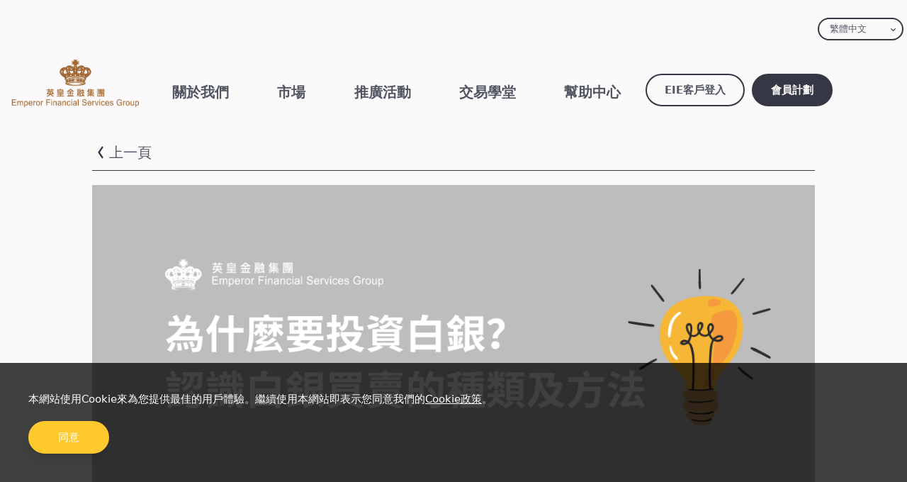

--- FILE ---
content_type: application/javascript; charset=UTF-8
request_url: https://www.empfs.com/_nuxt/dd8707f86b3b646d416e.js
body_size: 444
content:
(window.webpackJsonp=window.webpackJsonp||[]).push([[11],{713:function(t,e,r){"use strict";r.r(e);r(23),r(16),r(11),r(9),r(17);var n=r(8),c=(r(0),r(20)),o=r(43),l=r(432);function f(object,t){var e=Object.keys(object);if(Object.getOwnPropertySymbols){var r=Object.getOwnPropertySymbols(object);t&&(r=r.filter(function(t){return Object.getOwnPropertyDescriptor(object,t).enumerable})),e.push.apply(e,r)}return e}var d="about-us-landing",O={pageId:d,components:{routerLink:o.a,contentRowList:l.a},data:function(){return{pageId:d,isLoaded:{article:!1},local:{}}},computed:function(t){for(var i=1;i<arguments.length;i++){var source=null!=arguments[i]?arguments[i]:{};i%2?f(source,!0).forEach(function(e){Object(n.a)(t,e,source[e])}):Object.getOwnPropertyDescriptors?Object.defineProperties(t,Object.getOwnPropertyDescriptors(source)):f(source).forEach(function(e){Object.defineProperty(t,e,Object.getOwnPropertyDescriptor(source,e))})}return t}({},Object(c.c)("article",{getArticle:"obj"}),{id:function(){return this.previewId||d},article:function(){return this.getArticle(this.id)}}),watch:{},created:function(){},mounted:function(){this.init()},methods:{init:function(){this.fetchArticle()}}},h=r(6),component=Object(h.a)(O,function(){var t=this.$createElement,e=this._self._c||t;return e("div",{staticClass:"about-us min-h-screen"},[e("contentRowList",{attrs:{useH1Title:!0,article:this.article}})],1)},[],!1,null,null,null);e.default=component.exports}}]);

--- FILE ---
content_type: application/x-javascript
request_url: https://oc-cdn-public-apj.azureedge.net/livechatwidget/WebChatControl/scripts/locale/3076.js
body_size: 2451
content:
//------------------------------------------------------------------------
// This code was generated by a tool.
// Copyright (c) Microsoft Corporation. All rights reserved.
var Microsoft;
(function (Microsoft) {
    var Omnichannel;
    (function (Omnichannel){
        var LiveChatWidget;
        (function (LiveChatWidget) {
                var Locale = (function () {
                function Locale() {
                }
                Locale.ALT_IMAGE_TRANSCRIPT_EMAIL_ICON = "文字記錄電子郵件圖示";
                Locale.BANNER_ERROR_MESSAGE = "更新失敗，請再試一次。";
                Locale.BANNER_ERROR_NOTIFICATION = "錯誤通知";
                Locale.BANNER_FILE_EXTENSION_ERROR = "{0} 檔案不受支援。";
                Locale.BANNER_FILE_NULL_ERROR = "上傳檔案時發生錯誤。請再試一次。";
                Locale.BANNER_FILE_SIZE_ERROR = "檔案超過允許的 {0} MB 限制。";
                Locale.BANNER_FILE_SIZE_EXTENSION_ERROR = "檔案超過允許的 {0} MB 限制，而且 {1} 個檔案不受支援。";
                Locale.BANNER_FILE_SIZE_WITHOUT_EXTENSION_ERROR = "檔案超過允許的 {0} MB 限制，請上傳具有適當副檔名的檔案。";
                Locale.BANNER_FILE_WITHOUT_EXTENSION = "檔案上傳錯誤。請上傳具有適當副檔名的檔案。";
                Locale.BANNER_FILE_IS_EMPTY_ERROR = "無法附加此檔案，因為檔案是空的。請以其他檔再試一次。";
                Locale.CLOSE_CHAT = "關閉";
                Locale.CLOSE_CONFIRMATION_DIALOG_CANCELTITLE = "取消";
                Locale.CLOSE_CONFIRMATION_DIALOG_CONFIRMTITLE = "關閉";
                Locale.CLOSE_CONFIRMATION_DIALOG_DESCRIPTION = "您確定要關閉這個聊天嗎?";
                Locale.CLOSE_CONFIRMATION_POPOUT_WINDOW_DIALOG_DESCRIPTION = "離開此頁面將會結束您的交談";
                Locale.CLOSE_CONFIRMATION_DIALOG_TITLE = "關閉聊天";
                Locale.DEFAULT_ATTACHMENT_MESSAGE = "下列附件是在交談期間所上傳：";
                Locale.DOWNLOAD_TRANSCRIPT_FAILED_ERROR_MESSAGE = "下載聊天文字記錄時發生錯誤。";
                Locale.DOWNLOAD_TRANSCRIPT_TOOLTIP_MESSAGE = "下載聊天文字記錄";
                Locale.CHAT_TRANSCRIPT_PAGE_TITLE = "聊天文字記錄";
                Locale.CHAT_TRANSCRIPT_ATTACHMENT_MESSAGE = "下列附件是在交談期間所上傳: ";
                Locale.CHAT_TRANSCRIPT_NETWORK_ONLINE_MESSAGE = "連線已還原。請重新整理頁面";
                Locale.CHAT_TRANSCRIPT_NETWORK_OFFLINE_MESSAGE = "網路錯誤。請確定您已連線至網際網路。";
                Locale.EMAIL_ADDRESS_NOT_VALID_ERROR_MESSAGE = "輸入有效的電子郵件地址。";
                Locale.EMAIL_TRANSCRIPT_BUTTON_TITLE = "以電子郵件傳送文字記錄";
                Locale.EMAIL_TRANSCRIPT_DIALOG_CANCEL_REQUEST_BUTTON = "取消";
                Locale.EMAIL_TRANSCRIPT_DIALOG_DESCRIPTION = "聊天結束後，將會傳送此內容。";
                Locale.EMAIL_TRANSCRIPT_DIALOG_INPUT_LABEL = "以電子郵件傳送此聊天文字記錄。記錄將在聊天結束後傳送。電子郵件地址文字區域";
                Locale.EMAIL_TRANSCRIPT_DIALOG_SEND_REQUEST_BUTTON = "傳送";
                Locale.EMAIL_TRANSCRIPT_DIALOG_TITLE = "以電子郵件傳送此聊天文字記錄";
                Locale.AUDIO_NOTIFICATION_ON_TOOLTIP_MESSAGE = "開啟音效";
                Locale.AUDIO_NOTIFICATION_OFF_TOOLTIP_MESSAGE = "關閉音效";
                Locale.END_CALL_MESSAGE = "通話已結束";
                Locale.LIVE_CHAT_AVAILABLE = "可以進行即時聊天";
                Locale.LOADING_CHAT_WIDGET = "正在載入聊天 Widget";
                Locale.MINIMIZE_BUTTON_LABEL = "最小化";
                Locale.CLOSE_BUTTON_LABEL = "關閉";
                Locale.WIDGET_USE_OUTSIDE_BUSINESS_HOUR_ERROR_TITLE = "我們目前已離線。";
                Locale.WIDGET_USE_OUTSIDE_BUSINESS_HOUR_ERROR_SUB_TITLE = "請於我們的營業時間再試一次。";
                Locale.POSTCHAT_LANDMARK = "聊天後問卷";
                Locale.PRECHAT_LANDMARK = "聊天前問卷";
                Locale.REQUIRED_FIELD_MISSING_MESSAGE = "必要欄位不可以空白";
                Locale.MAX_TEXT_LENGTH_EXCEEDED_MESSAGE = "您的回覆超過字元計數上限。請縮短回覆，然後再試一次。";
                Locale.SEND_EMAIL_TRANSCRIPT_REQUEST_FAIL_ERROR_MESSAGE = "傳送聊天文字記錄時發生錯誤。";
                Locale.WELCOME_SCREEN_ICON_ALT = "正在載入";
                Locale.WELCOME_SCREEN_LANDMARK = "即時聊天";
                Locale.WELCOME_SCREEN_LIVE_CHAT_SUPPORT_TEXT = "支援即時聊天!";
                Locale.POSTCHAT_SURVEY_LOAD_SCREEN_TEXT1 = "請花點時間提供有關您聊天體驗的意見反應給我們。";
                Locale.POSTCHAT_SURVEY_LOAD_SCREEN_TEXT2 = "我們正在為您載入問卷。";
                Locale.WELCOME_SCREEN_LOADING_TEXT = "正在載入...";
                Locale.WELCOME_SCREEN_WELCOME_TO_TEXT = "歡迎使用";
                Locale.POSTCHAT_RATING = "評等";
                Locale.RECONNECT_POPUP_TITLE = "偵測到先前的工作階段";
                Locale.RECONNECT_POPUP_DESCRIPTION = "我們偵測到先前的聊天工作階段。是否要繼續先前的工作階段?";
                Locale.RECONNECT_POPUP_OLDSESSION_BUTTON = "繼續交談";
                Locale.RECONNECT_POPUP_NEWSESSION_BUTTON = "開始新交談";
                Locale.CLOSE_CONFIRMATION_DIALOG_DESCRIPTION_FOR_DOWNLOAD_TRANSCRIPT_ENABLED = "選取 [取消]，然後選取下載圖示。";
                Locale.CLOSE_CONFIRMATION_DIALOG_DESCRIPTION_FOR_EMAIL_AND_DOWNLOAD_TRANSCRIPT_ENABLED = "選取 [取消]，然後選取下載或電子郵件圖示。";
                Locale.CLOSE_CONFIRMATION_DIALOG_DESCRIPTION_FOR_EMAIL_TRANSCRIPT_ENABLED = "選取 [取消]，然後選取電子郵件圖示。";
                Locale.CLOSE_CONFIRMATION_DIALOG_TITLE_FOR_DOWNLOAD_TRANSCRIPT_ENABLED = "想要此次聊天的複本嗎?";
                Locale.CLOSE_CONFIRMATION_DIALOG_TITLE_FOR_EMAIL_AND_DOWNLOAD_TRANSCRIPT_ENABLED = "想要此次聊天的複本嗎?";
                Locale.CLOSE_CONFIRMATION_DIALOG_TITLE_FOR_EMAIL_TRANSCRIPT_ENABLED = "想要此次聊天的複本嗎?";
                Locale.PROACTIVE_CHAT_ACCEPT = "立即聊天";
                Locale.PROACTIVE_CHAT_BANNER_WELCOME_TO_TEXT = "歡迎使用";
                Locale.PROACTIVE_CHAT_BANNER_LIVE_CHAT_SUPPORT_TEXT = "即時聊天支援!";
                Locale.PROACTIVE_CHAT_WELCOME_MESSAGE = "您好! 有什麼問題嗎? 讓我來協助您。";
                Locale.LOADING_TEXT = "正在載入...";
                Locale.MESSAGE_DELIVERED = "已傳送";
                Locale.MESSAGE_NOT_DELIVERED = "未傳遞";
                Locale.MESSAGE_RETRY = "重試";
                Locale.MESSAGE_SENT = "正在傳送...";
                Locale.BANNER_NO_INTERNET_CONNECTION = "無法連線，請檢查網際網路連線。";
                Locale.BANNER_INTERNET_BACK_ONLINE = "您已恢復線上狀態。";
                Locale.TYPING_INDICATOR_TWO = "{0} 和 {1} 正在輸入...";
                Locale.TYPING_INDICATOR_ONE = "{0} 正在輸入...";
                Locale.TYPING_INDICATOR_MULTIPLE = "{0} 位專員正在輸入...";
                Locale.ACCEPT_VIDEO_CALL = "接受視訊電話";
                Locale.ACCEPT_VOICE_CALL = "接受語音電話";
                Locale.END_CALL = "結束通話。";
                Locale.INCOMING_CALL_MESSAGE = "來電";
                Locale.MUTE = "將您的麥克風靜音。";
                Locale.REJECT_CALL = "拒絕通話";
                Locale.TURN_CAMERA_OFF = "關閉相機";
                Locale.TURN_CAMERA_ON = "開啟相機";
                Locale.UNMUTE = "將您的麥克風取消靜音。";
                Locale.MaxCharacterCountExceededSingle = "訊息的長度超出 {0} 個字元。請縮短訊息，然後再試一次。";
                Locale.MaxCharacterCountExceededMultiple = "訊息的長度超出 {0} 個字元。請縮短訊息，然後再試一次。";
                Locale.OperatingHour_LANDMARK = "營運時間";
                Locale.UNREAD_MESSAGES_POP_OUT_SINGLE_MESSAGE = "{0} 個新訊息";
                Locale.UNREAD_MESSAGES_POP_OUT_MULTIPLE_MESSAGES = "{0} 個新訊息";
                Locale.UNREAD_MESSAGES_POP_OUT_MULTIPLE_MESSAGES_TRUNCATED = "99+ 個新訊息";
                Locale.UNREAD_MESSAGES_EMBEDDED_TRUNCATED = "99+";
                Locale.MARKDOWN_EXTERNAL_LINK_ALT = "在新視窗中開啟; 外部。";
                Locale.UNREAD_MESSAGES_POP_OUT_MULTIPLE_MESSAGE_NO_PREFIX = "新訊息";
                Locale.UNREAD_MESSAGES_DEFAULT_NOTIFICATION_FOR_BUBBLE = "您有新的訊息";
                Locale.THIRD_PARTY_COOKIES_BLOCKED_ALERT_MESSAGE = "第三方 Cookie 遭封鎖。重新載入此頁面將會開始新交談。";
                Locale.BANNER_DIRECTLINE_FALLBACK_MODE_MESSAGE = "目前只有虛擬 Agent 有空。";
                Locale.BANNER_CHAT_INTERRUPTION_MESSAGE = "我們遭遇到系統問題。請關閉聊天，稍後再試一次。造成您的不便，我們深感抱歉。我們會盡快修復此問題。";
                Locale.BANNER_CHAT_DISCONNECT_MESSAGE = "您的交談已中斷。如需其他協助，請開始新的聊天。";
                Locale.BANNER_CLOSE_CHAT_ACTION_BUTTON_TITLE = "關閉聊天";
                Locale.BANNER_START_NEW_CHAT_ACTION_BUTTON_TITLE = "開始新聊天";
                Locale.BANNER_ATTACHMENT_UPLOAD_FAILURE_MESSAGE = "檔案可能不受支援/已損毀。請再試一次。";
                Locale.ERROR_UI_PANE_TITLE_MESSAGE = "目前無法載入聊天。";
                Locale.ERROR_UI_PANE_SUBTITLE_MESSAGE = "請稍後再試一次。";
                Locale.ERROR_UI_PANE_UNAUTHORIZED_TITLE_MESSAGE = "聊天驗證失敗。";
                Locale.ERROR_UI_PANE_UNAUTHORIZED_SUBTITLE_MESSAGE = "未經授權";
                Locale.ERROR_UI_PANE_AUTH_SETUP_ERROR_TITLE_MESSAGE = "聊天驗證失敗。";
                Locale.ERROR_UI_PANE_AUTH_SETUP_ERROR_SUBTITLE_MESSAGE = "驗證設定錯誤";
                Locale.MIDDLEWARE_BANNER_FILE_IS_MALICIOUS = "{0} 已被封鎖，因為該檔案可能包含惡意程式碼。";
                Locale.MIDDLEWARE_BANNER_FILE_EMAIL_ADDRESS_RECORDED_SUCCESS = "電子郵件會在聊天結束後傳送!";
                Locale.MIDDLEWARE_BANNER_FILE_EMAIL_ADDRESS_RECORDED_ERROR = "無法儲存電子郵件 {0}，請稍後再試一次。"; return Locale})();
                LiveChatWidget.Locale_3076 = Locale;
      })(LiveChatWidget = Microsoft.Omnichannel.LiveChatWidget || (Microsoft.Omnichannel.LiveChatWidget = {}));
    })(Omnichannel = Microsoft.Omnichannel || (Microsoft.Omnichannel = {}));
})(Microsoft || (Microsoft = {}));

--- FILE ---
content_type: application/javascript; charset=UTF-8
request_url: https://www.empfs.com/_nuxt/857a19c10f8135c8a40f.js
body_size: 627
content:
(window.webpackJsonp=window.webpackJsonp||[]).push([[24],{472:function(t,e,n){var content=n(570);"string"==typeof content&&(content=[[t.i,content,""]]),content.locals&&(t.exports=content.locals);(0,n(27).default)("c7b91632",content,!0,{sourceMap:!1})},569:function(t,e,n){"use strict";var r=n(472);n.n(r).a},570:function(t,e,n){(t.exports=n(26)(!1)).push([t.i,".learn-landing [type=learning-list],.learn-landing [type=trading-analysis-list]{background-color:#f9f9f9}",""])},714:function(t,e,n){"use strict";n.r(e);n(23),n(16),n(11),n(9),n(17);var r=n(8),c=(n(0),n(20)),o=n(43),l=n(432);function f(object,t){var e=Object.keys(object);if(Object.getOwnPropertySymbols){var n=Object.getOwnPropertySymbols(object);t&&(n=n.filter(function(t){return Object.getOwnPropertyDescriptor(object,t).enumerable})),e.push.apply(e,n)}return e}var d="learn-landing",h={pageId:d,components:{routerLink:o.a,contentRowList:l.a},data:function(){return{pageId:d,isLoaded:{article:!1},local:{}}},computed:function(t){for(var i=1;i<arguments.length;i++){var source=null!=arguments[i]?arguments[i]:{};i%2?f(source,!0).forEach(function(e){Object(r.a)(t,e,source[e])}):Object.getOwnPropertyDescriptors?Object.defineProperties(t,Object.getOwnPropertyDescriptors(source)):f(source).forEach(function(e){Object.defineProperty(t,e,Object.getOwnPropertyDescriptor(source,e))})}return t}({},Object(c.c)("article",{getArticle:"obj"}),{id:function(){return this.previewId||d},article:function(){return this.getArticle(this.id)}}),watch:{},created:function(){},mounted:function(){this.init()},methods:{init:function(){this.fetchArticle()}}},O=(n(569),n(6)),component=Object(O.a)(h,function(){var t=this.$createElement,e=this._self._c||t;return e("div",{staticClass:"learn-landing min-h-screen"},[e("contentRowList",{attrs:{useH1Title:!0,article:this.article}})],1)},[],!1,null,null,null);e.default=component.exports}}]);

--- FILE ---
content_type: application/javascript; charset=UTF-8
request_url: https://www.empfs.com/_nuxt/a382734abd875c82d3d3.js
body_size: 3044
content:
(window.webpackJsonp=window.webpackJsonp||[]).push([[23],{446:function(t,e,r){"use strict";r(23),r(16),r(11),r(9),r(17);var n=r(8);function l(object,t){var e=Object.keys(object);if(Object.getOwnPropertySymbols){var r=Object.getOwnPropertySymbols(object);t&&(r=r.filter(function(t){return Object.getOwnPropertyDescriptor(object,t).enumerable})),e.push.apply(e,r)}return e}function o(t){for(var i=1;i<arguments.length;i++){var source=null!=arguments[i]?arguments[i]:{};i%2?l(source,!0).forEach(function(e){Object(n.a)(t,e,source[e])}):Object.getOwnPropertyDescriptors?Object.defineProperties(t,Object.getOwnPropertyDescriptors(source)):l(source).forEach(function(e){Object.defineProperty(t,e,Object.getOwnPropertyDescriptor(source,e))})}return t}var c={components:{routerLink:r(43).a},props:{listPagination:{type:Object,default:null,required:!1}},data:function(){return{noOfPage:7,noOfPageHalf:3}},computed:{isShow:function(){return!!this.listPagination&&this.lastPage>1},currentPage:function(){return this.listPagination?this.listPagination.currentPage:0},lastPage:function(){return this.listPagination?this.listPagination.lastPage:0},first:function(){return this.listPagination?_.max([_.min([1,this.currentPage]),_.min([this.currentPage-this.noOfPageHalf,this.last-this.noOfPage+1]),1]):0},last:function(){return this.listPagination?_.min([_.max([this.currentPage,this.lastPage]),_.max([this.noOfPage,this.currentPage+this.noOfPageHalf])]):0},pageList:function(){if(!this.listPagination)return[];for(var t=[],i=this.first;i<=this.last;i+=1)t.push(i);return t}},watch:{last:function(t){this.checkPage()}},mounted:function(){this.checkPage()},methods:{checkPage:function(){0!==this.last&&this.last>this.lastPage&&this.$router.push(this.localePath(o({},this.$route,{query:o({},this.$route.query,{page:1})})))}}},f=r(6),component=Object(f.a)(c,function(){var t=this,e=t.$createElement,r=t._self._c||e;return t.isShow?r("div",{staticClass:"pagination flex flex-row items-center justify-center w-full p-4"},[t.first>1?r("router-link",{staticClass:"w-6 h-6 flex flex-row justify-center items-center text-xs cursor-pointer mx-1",attrs:{to:Object.assign({},t.$route,{query:Object.assign({},t.$route.query,{page:t.first-1})})}},[r("svg",{attrs:{width:"10",height:"16",viewBox:"0 0 10 16",fill:"none",xmlns:"http://www.w3.org/2000/svg"}},[r("path",{attrs:{d:"M-3.2864e-07 7.5184L10 0L10 15.0382L-3.2864e-07 7.5184Z",fill:"#353744"}})])]):t._e(),t._v(" "),t._l(t.pageList,function(i){return r("router-link",{key:i,staticClass:"w-6 h-6 flex flex-row justify-center items-center text-xs cursor-pointer mx-1",class:{"bg-highlight2 rounded-full text-white":t.currentPage===i},attrs:{to:Object.assign({},t.$route,{query:Object.assign({},t.$route.query,{page:i})}),skipParsing:!1}},[t._v("\n    "+t._s(i)+"\n  ")])}),t._v(" "),t.lastPage>t.last?r("router-link",{staticClass:"w-6 h-6 flex flex-row justify-center items-center text-xs cursor-pointer mx-1",attrs:{to:Object.assign({},t.$route,{query:Object.assign({},t.$route.query,{page:t.last+1})})}},[r("svg",{attrs:{width:"10",height:"16",viewBox:"0 0 10 16",fill:"none",xmlns:"http://www.w3.org/2000/svg"}},[r("path",{attrs:{d:"M10 8.4816L0 16L-6.57339e-07 0.96183L10 8.4816Z",fill:"#353744"}})])]):t._e()],2):t._e()},[],!1,null,null,null);e.a=component.exports},490:function(t,e,r){var content=r(673);"string"==typeof content&&(content=[[t.i,content,""]]),content.locals&&(t.exports=content.locals);(0,r(27).default)("d6c4c2b4",content,!0,{sourceMap:!1})},491:function(t,e,r){var content=r(675);"string"==typeof content&&(content=[[t.i,content,""]]),content.locals&&(t.exports=content.locals);(0,r(27).default)("7c9998a7",content,!0,{sourceMap:!1})},672:function(t,e,r){"use strict";var n=r(490);r.n(n).a},673:function(t,e,r){(t.exports=r(26)(!1)).push([t.i,'.news-block .content-overlay[data-v-563f1e48]{background:linear-gradient(180deg,hsla(0,0%,100%,0) 0,hsla(0,0%,100%,.99) 99%,#fff);filter:progid:DXImageTransform.Microsoft.gradient(startColorstr="#00ffffff",endColorstr="#ffffff",GradientType=0)}',""])},674:function(t,e,r){"use strict";var n=r(491);r.n(n).a},675:function(t,e,r){(t.exports=r(26)(!1)).push([t.i,"",""])},711:function(t,e,r){"use strict";r.r(e);r(23),r(16),r(11),r(9),r(17);var n=r(8),l=r(0),o=r.n(l),c=r(451),f=r(1),d=r.n(f),m=r(20),h=r(43),v=r(432),x={props:{article:{type:Object,default:null},isHighlighted:{type:Boolean,default:!1}},components:{routerLink:h.a},data:function(){return{}},computed:{cssCalss:function(){return this.isHighlighted?"education-block w-full animate__animated animate__fadeIn md:px-3":"education-block w-full animate__animated animate__fadeIn md:w-1/3 md:px-3"}}},w=(r(672),r(6)),P=Object(w.a)(x,function(){var t=this,e=t.$createElement,r=t._self._c||e;return t.article?r("router-link",{class:t.cssCalss,attrs:{to:{name:"learn-education-id",params:{id:t.article.key}}}},[r("div",{staticClass:"flex flex-col block overflow-hidden mb-8",class:{"h-card bg-white shadow rounded-xl":!t.isHighlighted,"md:bg-white md:shadow md:rounded-xl":t.isHighlighted}},[r("div",{staticClass:"w-full block aspect-ratio-news-thumbnail overflow-hidden relative"},[r("div",{staticClass:"absolute inset-0 flex flex-row items-center justify-between"},[r("img",{staticClass:"w-full",attrs:{src:t.getImgUrl(t.get(t.article,"thumbnail.url","")),alt:t.get(t.article,"thumbnail.caption",null),title:t.get(t.article,"thumbnail.caption",null)}})])]),t._v(" "),r("div",{staticClass:"p-4 text-3xl md:text-lg relative flex-grow font-bold"},[t._v("\n        "+t._s(t.get(t.article,"title",""))+"\n        "),r("div",{staticClass:"content-overlay absolute left-0 right-0 bottom-0 h-4"})]),t._v(" "),t.isHighlighted?r("div",{staticClass:"px-4 pb-4 text-xl md:text-xs relative flex-grow"},[t._v("\n        "+t._s(t.get(t.article,"content",""))+"\n        "),r("div",{staticClass:"content-overlay absolute left-0 right-0 bottom-0 h-4"})]):t._e()])]):t._e()},[],!1,null,"563f1e48",null).exports,_=r(446);function y(object,t){var e=Object.keys(object);if(Object.getOwnPropertySymbols){var r=Object.getOwnPropertySymbols(object);t&&(r=r.filter(function(t){return Object.getOwnPropertyDescriptor(object,t).enumerable})),e.push.apply(e,r)}return e}var O="education-list",j={pageId:O,components:{routerLink:h.a,contentRowList:v.a,education:P,pagination:_.a},data:function(){return{pageId:O,isLoaded:{article:!1,recommendedList:!1},local:{},filter:{dateFrom:null,dateTo:null}}},computed:function(t){for(var i=1;i<arguments.length;i++){var source=null!=arguments[i]?arguments[i]:{};i%2?y(source,!0).forEach(function(e){Object(n.a)(t,e,source[e])}):Object.getOwnPropertyDescriptors?Object.defineProperties(t,Object.getOwnPropertyDescriptors(source)):y(source).forEach(function(e){Object.defineProperty(t,e,Object.getOwnPropertyDescriptor(source,e))})}return t}({},Object(m.c)("article",{getArticle:"obj",getArticleList:"getListWithParams",getArticleListPagination:"getListPaginationWithParams"}),{id:function(){return this.previewId||O},article:function(){return this.getArticle(this.id)},listParams:function(){return{perPage:9,page:this.listPage,orderBy:"activeFrom",order:"desc",type:"education",activeDateFrom:this.filter.dateFrom?d()(this.filter.dateFrom).format():null,activeDateTo:this.filter.dateTo?d()(this.filter.dateTo).format():null,isRecommended:!1}},list:function(){var t=this;return this.isContainFilter?this.getArticleList(this.listParams):o.a.filter(this.getArticleList(this.listParams),function(e){return e._id!==o.a.get(t.recommendedList,"0._id",null)})},listPagination:function(){return this.getArticleListPagination(this.listParams)},recommendedListParams:function(){return{perPage:1,page:1,orderBy:"recommendLevel",order:"desc",type:"education",isRecommended:!0}},recommendedList:function(){return this.getArticleList(this.recommendedListParams)},isContainFilter:function(){return o.a.reduce(this.filter,function(t,e){return o.a.size(e)?t=!0:t},!1)}}),watch:{listParams:function(){this.fetchArticleList()}},created:function(){},mounted:function(){this.init();var t=[this.$refs.dateFrom,this.$refs.dateTo];o.a.forEach(t,function(t){new c.a(t,{enableTime:!1,dateFormat:"Z",altInput:!0,altFormat:"Y-m-d",time_24hr:!0})})},methods:{init:function(){this.fetchArticle(),this.fetchArticleList(),this.fetchArticleList(this.recommendedListParams,"recommendedList")}}},L=(r(674),Object(w.a)(j,function(){var t=this,e=t.$createElement,r=t._self._c||e;return r("div",{staticClass:"education-list"},[r("div",{staticClass:"flex flex-col bg-grey-light min-h-screen"},[0!==t.size(t.get(t.article,"thumbnail.url",""))?r("div",{staticClass:"max-w-content mx-auto flex flex-col  justify-center"},[r("img",{attrs:{alt:t.get(t.article,"thumbnail.caption",""),title:t.get(t.article,"thumbnail.caption",""),src:t.getImgUrl(t.get(t.article,"thumbnail.url",""))}})]):t._e(),t._v(" "),r("div",{staticClass:"max-w-content mx-auto flex flex-col w-full justify-center py-8 px-6"},[r("h1",{staticClass:"text-4xl mx-auto px-6 font-bold"},[t._v(t._s(t.get(t.article,"title","")))]),t._v(" "),r("p",{staticClass:"text-base mx-auto text-center px-12 py-6"},[t._v(t._s(t.get(t.article,"content","")))]),t._v(" "),r("div",{staticClass:"flex flex-wrap w-full justify-center pt-4 pb-6"},[r("div",{staticClass:"flex flex-row flex-wrap w-full justify-center items-center px-6 md:px-0 md:w-3/5"},[r("div",[t._v(t._s(t.$t("general.dateWord")))]),t._v(" "),r("div",{staticClass:"relative flex-1 px-3"},[r("div",{staticClass:"absolute right-0 top-0 ml-3 mr-8 mt-5 md:mt-4 pointer-events-none"},[r("svg",{attrs:{width:"15",height:"15",viewBox:"0 0 15 15",fill:"none",xmlns:"http://www.w3.org/2000/svg"}},[r("path",{attrs:{d:"M14 5L7.5 12L1 5",stroke:"#AEA8B3","stroke-linecap":"square"}})])]),t._v(" "),r("input",{directives:[{name:"model",rawName:"v-model.trim",value:t.filter.dateFrom,expression:"filter.dateFrom",modifiers:{trim:!0}}],ref:"dateFrom",staticClass:"mb-0",class:t.style.select,attrs:{placeholder:t.$t("general.dateFrom")},domProps:{value:t.filter.dateFrom},on:{input:function(e){e.target.composing||t.$set(t.filter,"dateFrom",e.target.value.trim())},blur:function(e){return t.$forceUpdate()}}})]),t._v(" "),r("div",{staticClass:"relative flex-1 px-3"},[r("div",{staticClass:"absolute right-0 top-0 ml-3 mr-8 mt-5 md:mt-4 pointer-events-none"},[r("svg",{attrs:{width:"15",height:"15",viewBox:"0 0 15 15",fill:"none",xmlns:"http://www.w3.org/2000/svg"}},[r("path",{attrs:{d:"M14 5L7.5 12L1 5",stroke:"#AEA8B3","stroke-linecap":"square"}})])]),t._v(" "),r("input",{directives:[{name:"model",rawName:"v-model.trim",value:t.filter.dateTo,expression:"filter.dateTo",modifiers:{trim:!0}}],ref:"dateTo",staticClass:"mb-0",class:t.style.select,attrs:{placeholder:t.$t("general.dateTo")},domProps:{value:t.filter.dateTo},on:{input:function(e){e.target.composing||t.$set(t.filter,"dateTo",e.target.value.trim())},blur:function(e){return t.$forceUpdate()}}})])])]),t._v(" "),r("div",{staticClass:"h-divider bg-dark"})]),t._v(" "),r("contentRowList",{attrs:{article:t.article}}),t._v(" "),r("div",{staticClass:"max-w-content mx-auto w-full mb-4"}),t._v(" "),t.isContainFilter?t._e():r("div",{staticClass:"flex flex-row flex-wrap max-w-content mx-auto w-full md:px-6"},t._l(t.recommendedList,function(t){return r("education",{key:t._id,attrs:{article:t,isHighlighted:!0}})}),1),t._v(" "),r("div",{staticClass:"flex flex-row flex-wrap max-w-content mx-auto px-6 w-full"},[t._l(t.list,function(t){return r("education",{key:t._id,attrs:{article:t}})}),t._v(" "),r("pagination",{attrs:{listPagination:t.listPagination}})],2)],1)])},[],!1,null,null,null));e.default=L.exports}}]);

--- FILE ---
content_type: application/javascript; charset=UTF-8
request_url: https://www.empfs.com/_nuxt/0fae09bf7b47daac9155.js
body_size: 130943
content:
/*! For license information please see LICENSES */
(window.webpackJsonp=window.webpackJsonp||[]).push([[43],[function(e,t,n){(function(e,r){var o;(function(){var d,_=200,c="Unsupported core-js use. Try https://npms.io/search?q=ponyfill.",l="Expected a function",m="__lodash_hash_undefined__",h=500,f="__lodash_placeholder__",y=1,M=2,L=4,v=1,Y=2,k=1,w=2,D=4,T=8,S=16,j=32,x=64,H=128,O=256,E=512,P=30,A="...",W=800,F=16,R=1,I=2,C=1/0,z=9007199254740991,N=17976931348623157e292,U=NaN,J=4294967295,$=J-1,B=J>>>1,V=[["ary",H],["bind",k],["bindKey",w],["curry",T],["curryRight",S],["flip",E],["partial",j],["partialRight",x],["rearg",O]],G="[object Arguments]",K="[object Array]",Z="[object AsyncFunction]",Q="[object Boolean]",X="[object Date]",ee="[object DOMException]",te="[object Error]",ne="[object Function]",re="[object GeneratorFunction]",ae="[object Map]",ie="[object Number]",se="[object Null]",oe="[object Object]",ue="[object Proxy]",de="[object RegExp]",_e="[object Set]",ce="[object String]",le="[object Symbol]",me="[object Undefined]",he="[object WeakMap]",fe="[object WeakSet]",pe="[object ArrayBuffer]",ye="[object DataView]",Me="[object Float32Array]",ge="[object Float64Array]",Le="[object Int8Array]",ve="[object Int16Array]",Ye="[object Int32Array]",ke="[object Uint8Array]",be="[object Uint8ClampedArray]",we="[object Uint16Array]",De="[object Uint32Array]",Te=/\b__p \+= '';/g,Se=/\b(__p \+=) '' \+/g,je=/(__e\(.*?\)|\b__t\)) \+\n'';/g,xe=/&(?:amp|lt|gt|quot|#39);/g,He=/[&<>"']/g,Oe=RegExp(xe.source),Ee=RegExp(He.source),Pe=/<%-([\s\S]+?)%>/g,Ae=/<%([\s\S]+?)%>/g,We=/<%=([\s\S]+?)%>/g,Fe=/\.|\[(?:[^[\]]*|(["'])(?:(?!\1)[^\\]|\\.)*?\1)\]/,Re=/^\w*$/,Ie=/[^.[\]]+|\[(?:(-?\d+(?:\.\d+)?)|(["'])((?:(?!\2)[^\\]|\\.)*?)\2)\]|(?=(?:\.|\[\])(?:\.|\[\]|$))/g,Ce=/[\\^$.*+?()[\]{}|]/g,ze=RegExp(Ce.source),Ne=/^\s+|\s+$/g,Ue=/^\s+/,Je=/\s+$/,$e=/\{(?:\n\/\* \[wrapped with .+\] \*\/)?\n?/,Be=/\{\n\/\* \[wrapped with (.+)\] \*/,Ve=/,? & /,Ge=/[^\x00-\x2f\x3a-\x40\x5b-\x60\x7b-\x7f]+/g,qe=/\\(\\)?/g,Ke=/\$\{([^\\}]*(?:\\.[^\\}]*)*)\}/g,Ze=/\w*$/,Qe=/^[-+]0x[0-9a-f]+$/i,Xe=/^0b[01]+$/i,et=/^\[object .+?Constructor\]$/,tt=/^0o[0-7]+$/i,nt=/^(?:0|[1-9]\d*)$/,at=/[\xc0-\xd6\xd8-\xf6\xf8-\xff\u0100-\u017f]/g,it=/($^)/,st=/['\n\r\u2028\u2029\\]/g,ot="\\u0300-\\u036f\\ufe20-\\ufe2f\\u20d0-\\u20ff",ut="\\xac\\xb1\\xd7\\xf7\\x00-\\x2f\\x3a-\\x40\\x5b-\\x60\\x7b-\\xbf\\u2000-\\u206f \\t\\x0b\\f\\xa0\\ufeff\\n\\r\\u2028\\u2029\\u1680\\u180e\\u2000\\u2001\\u2002\\u2003\\u2004\\u2005\\u2006\\u2007\\u2008\\u2009\\u200a\\u202f\\u205f\\u3000",_t="[\\ud800-\\udfff]",ct="["+ut+"]",lt="["+ot+"]",mt="\\d+",ht="[\\u2700-\\u27bf]",ft="[a-z\\xdf-\\xf6\\xf8-\\xff]",pt="[^\\ud800-\\udfff"+ut+mt+"\\u2700-\\u27bfa-z\\xdf-\\xf6\\xf8-\\xffA-Z\\xc0-\\xd6\\xd8-\\xde]",yt="\\ud83c[\\udffb-\\udfff]",Mt="[^\\ud800-\\udfff]",gt="(?:\\ud83c[\\udde6-\\uddff]){2}",Lt="[\\ud800-\\udbff][\\udc00-\\udfff]",vt="[A-Z\\xc0-\\xd6\\xd8-\\xde]",Yt="(?:"+ft+"|"+pt+")",kt="(?:"+vt+"|"+pt+")",bt="(?:"+lt+"|"+yt+")"+"?",wt="[\\ufe0e\\ufe0f]?"+bt+("(?:\\u200d(?:"+[Mt,gt,Lt].join("|")+")[\\ufe0e\\ufe0f]?"+bt+")*"),Dt="(?:"+[ht,gt,Lt].join("|")+")"+wt,Tt="(?:"+[Mt+lt+"?",lt,gt,Lt,_t].join("|")+")",St=RegExp("['’]","g"),jt=RegExp(lt,"g"),xt=RegExp(yt+"(?="+yt+")|"+Tt+wt,"g"),Ht=RegExp([vt+"?"+ft+"+(?:['’](?:d|ll|m|re|s|t|ve))?(?="+[ct,vt,"$"].join("|")+")",kt+"+(?:['’](?:D|LL|M|RE|S|T|VE))?(?="+[ct,vt+Yt,"$"].join("|")+")",vt+"?"+Yt+"+(?:['’](?:d|ll|m|re|s|t|ve))?",vt+"+(?:['’](?:D|LL|M|RE|S|T|VE))?","\\d*(?:1ST|2ND|3RD|(?![123])\\dTH)(?=\\b|[a-z_])","\\d*(?:1st|2nd|3rd|(?![123])\\dth)(?=\\b|[A-Z_])",mt,Dt].join("|"),"g"),Ot=RegExp("[\\u200d\\ud800-\\udfff"+ot+"\\ufe0e\\ufe0f]"),Et=/[a-z][A-Z]|[A-Z]{2}[a-z]|[0-9][a-zA-Z]|[a-zA-Z][0-9]|[^a-zA-Z0-9 ]/,Pt=["Array","Buffer","DataView","Date","Error","Float32Array","Float64Array","Function","Int8Array","Int16Array","Int32Array","Map","Math","Object","Promise","RegExp","Set","String","Symbol","TypeError","Uint8Array","Uint8ClampedArray","Uint16Array","Uint32Array","WeakMap","_","clearTimeout","isFinite","parseInt","setTimeout"],At=-1,Wt={};Wt[Me]=Wt[ge]=Wt[Le]=Wt[ve]=Wt[Ye]=Wt[ke]=Wt[be]=Wt[we]=Wt[De]=!0,Wt[G]=Wt[K]=Wt[pe]=Wt[Q]=Wt[ye]=Wt[X]=Wt[te]=Wt[ne]=Wt[ae]=Wt[ie]=Wt[oe]=Wt[de]=Wt[_e]=Wt[ce]=Wt[he]=!1;var Ft={};Ft[G]=Ft[K]=Ft[pe]=Ft[ye]=Ft[Q]=Ft[X]=Ft[Me]=Ft[ge]=Ft[Le]=Ft[ve]=Ft[Ye]=Ft[ae]=Ft[ie]=Ft[oe]=Ft[de]=Ft[_e]=Ft[ce]=Ft[le]=Ft[ke]=Ft[be]=Ft[we]=Ft[De]=!0,Ft[te]=Ft[ne]=Ft[he]=!1;var Rt={"\\":"\\","'":"'","\n":"n","\r":"r","\u2028":"u2028","\u2029":"u2029"},It=parseFloat,Ct=parseInt,zt="object"==typeof e&&e&&e.Object===Object&&e,Nt="object"==typeof self&&self&&self.Object===Object&&self,Ut=zt||Nt||Function("return this")(),Jt=t&&!t.nodeType&&t,$t=Jt&&"object"==typeof r&&r&&!r.nodeType&&r,Bt=$t&&$t.exports===Jt,Vt=Bt&&zt.process,Gt=function(){try{var e=$t&&$t.require&&$t.require("util").types;return e||Vt&&Vt.binding&&Vt.binding("util")}catch(e){}}(),qt=Gt&&Gt.isArrayBuffer,Kt=Gt&&Gt.isDate,Zt=Gt&&Gt.isMap,Qt=Gt&&Gt.isRegExp,Xt=Gt&&Gt.isSet,en=Gt&&Gt.isTypedArray;function tn(e,t,n){switch(n.length){case 0:return e.call(t);case 1:return e.call(t,n[0]);case 2:return e.call(t,n[0],n[1]);case 3:return e.call(t,n[0],n[1],n[2])}return e.apply(t,n)}function nn(e,t,n,r){for(var o=-1,d=null==e?0:e.length;++o<d;){var _=e[o];t(r,_,n(_),e)}return r}function rn(e,t){for(var n=-1,r=null==e?0:e.length;++n<r&&!1!==t(e[n],n,e););return e}function an(e,t){for(var n=null==e?0:e.length;n--&&!1!==t(e[n],n,e););return e}function sn(e,t){for(var n=-1,r=null==e?0:e.length;++n<r;)if(!t(e[n],n,e))return!1;return!0}function on(e,t){for(var n=-1,r=null==e?0:e.length,o=0,d=[];++n<r;){var _=e[n];t(_,n,e)&&(d[o++]=_)}return d}function un(e,t){return!!(null==e?0:e.length)&&Mn(e,t,0)>-1}function dn(e,t,n){for(var r=-1,o=null==e?0:e.length;++r<o;)if(n(t,e[r]))return!0;return!1}function _n(e,t){for(var n=-1,r=null==e?0:e.length,o=Array(r);++n<r;)o[n]=t(e[n],n,e);return o}function cn(e,t){for(var n=-1,r=t.length,o=e.length;++n<r;)e[o+n]=t[n];return e}function ln(e,t,n,r){var o=-1,d=null==e?0:e.length;for(r&&d&&(n=e[++o]);++o<d;)n=t(n,e[o],o,e);return n}function mn(e,t,n,r){var o=null==e?0:e.length;for(r&&o&&(n=e[--o]);o--;)n=t(n,e[o],o,e);return n}function hn(e,t){for(var n=-1,r=null==e?0:e.length;++n<r;)if(t(e[n],n,e))return!0;return!1}var fn=Yn("length");function pn(e,t,n){var r;return n(e,function(e,n,o){if(t(e,n,o))return r=n,!1}),r}function yn(e,t,n,r){for(var o=e.length,d=n+(r?1:-1);r?d--:++d<o;)if(t(e[d],d,e))return d;return-1}function Mn(e,t,n){return t==t?function(e,t,n){var r=n-1,o=e.length;for(;++r<o;)if(e[r]===t)return r;return-1}(e,t,n):yn(e,Ln,n)}function gn(e,t,n,r){for(var o=n-1,d=e.length;++o<d;)if(r(e[o],t))return o;return-1}function Ln(e){return e!=e}function vn(e,t){var n=null==e?0:e.length;return n?wn(e,t)/n:U}function Yn(e){return function(object){return null==object?d:object[e]}}function kn(object){return function(e){return null==object?d:object[e]}}function bn(e,t,n,r,o){return o(e,function(e,o,d){n=r?(r=!1,e):t(n,e,o,d)}),n}function wn(e,t){for(var n,r=-1,o=e.length;++r<o;){var _=t(e[r]);_!==d&&(n=n===d?_:n+_)}return n}function Dn(e,t){for(var n=-1,r=Array(e);++n<e;)r[n]=t(n);return r}function Tn(e){return function(t){return e(t)}}function Sn(object,e){return _n(e,function(e){return object[e]})}function jn(e,t){return e.has(t)}function xn(e,t){for(var n=-1,r=e.length;++n<r&&Mn(t,e[n],0)>-1;);return n}function Hn(e,t){for(var n=e.length;n--&&Mn(t,e[n],0)>-1;);return n}var On=kn({"À":"A","Á":"A","Â":"A","Ã":"A","Ä":"A","Å":"A","à":"a","á":"a","â":"a","ã":"a","ä":"a","å":"a","Ç":"C","ç":"c","Ð":"D","ð":"d","È":"E","É":"E","Ê":"E","Ë":"E","è":"e","é":"e","ê":"e","ë":"e","Ì":"I","Í":"I","Î":"I","Ï":"I","ì":"i","í":"i","î":"i","ï":"i","Ñ":"N","ñ":"n","Ò":"O","Ó":"O","Ô":"O","Õ":"O","Ö":"O","Ø":"O","ò":"o","ó":"o","ô":"o","õ":"o","ö":"o","ø":"o","Ù":"U","Ú":"U","Û":"U","Ü":"U","ù":"u","ú":"u","û":"u","ü":"u","Ý":"Y","ý":"y","ÿ":"y","Æ":"Ae","æ":"ae","Þ":"Th","þ":"th","ß":"ss","Ā":"A","Ă":"A","Ą":"A","ā":"a","ă":"a","ą":"a","Ć":"C","Ĉ":"C","Ċ":"C","Č":"C","ć":"c","ĉ":"c","ċ":"c","č":"c","Ď":"D","Đ":"D","ď":"d","đ":"d","Ē":"E","Ĕ":"E","Ė":"E","Ę":"E","Ě":"E","ē":"e","ĕ":"e","ė":"e","ę":"e","ě":"e","Ĝ":"G","Ğ":"G","Ġ":"G","Ģ":"G","ĝ":"g","ğ":"g","ġ":"g","ģ":"g","Ĥ":"H","Ħ":"H","ĥ":"h","ħ":"h","Ĩ":"I","Ī":"I","Ĭ":"I","Į":"I","İ":"I","ĩ":"i","ī":"i","ĭ":"i","į":"i","ı":"i","Ĵ":"J","ĵ":"j","Ķ":"K","ķ":"k","ĸ":"k","Ĺ":"L","Ļ":"L","Ľ":"L","Ŀ":"L","Ł":"L","ĺ":"l","ļ":"l","ľ":"l","ŀ":"l","ł":"l","Ń":"N","Ņ":"N","Ň":"N","Ŋ":"N","ń":"n","ņ":"n","ň":"n","ŋ":"n","Ō":"O","Ŏ":"O","Ő":"O","ō":"o","ŏ":"o","ő":"o","Ŕ":"R","Ŗ":"R","Ř":"R","ŕ":"r","ŗ":"r","ř":"r","Ś":"S","Ŝ":"S","Ş":"S","Š":"S","ś":"s","ŝ":"s","ş":"s","š":"s","Ţ":"T","Ť":"T","Ŧ":"T","ţ":"t","ť":"t","ŧ":"t","Ũ":"U","Ū":"U","Ŭ":"U","Ů":"U","Ű":"U","Ų":"U","ũ":"u","ū":"u","ŭ":"u","ů":"u","ű":"u","ų":"u","Ŵ":"W","ŵ":"w","Ŷ":"Y","ŷ":"y","Ÿ":"Y","Ź":"Z","Ż":"Z","Ž":"Z","ź":"z","ż":"z","ž":"z","Ĳ":"IJ","ĳ":"ij","Œ":"Oe","œ":"oe","ŉ":"'n","ſ":"s"}),En=kn({"&":"&amp;","<":"&lt;",">":"&gt;",'"':"&quot;","'":"&#39;"});function Pn(e){return"\\"+Rt[e]}function An(e){return Ot.test(e)}function Wn(map){var e=-1,t=Array(map.size);return map.forEach(function(n,r){t[++e]=[r,n]}),t}function Fn(e,t){return function(n){return e(t(n))}}function Rn(e,t){for(var n=-1,r=e.length,o=0,d=[];++n<r;){var _=e[n];_!==t&&_!==f||(e[n]=f,d[o++]=n)}return d}function In(e){var t=-1,n=Array(e.size);return e.forEach(function(e){n[++t]=e}),n}function Cn(e){var t=-1,n=Array(e.size);return e.forEach(function(e){n[++t]=[e,e]}),n}function zn(e){return An(e)?function(e){var t=xt.lastIndex=0;for(;xt.test(e);)++t;return t}(e):fn(e)}function Nn(e){return An(e)?function(e){return e.match(xt)||[]}(e):function(e){return e.split("")}(e)}var Un=kn({"&amp;":"&","&lt;":"<","&gt;":">","&quot;":'"',"&#39;":"'"});var Jn=function e(t){var n,r=(t=null==t?Ut:Jn.defaults(Ut.Object(),t,Jn.pick(Ut,Pt))).Array,o=t.Date,ot=t.Error,ut=t.Function,_t=t.Math,ct=t.Object,lt=t.RegExp,mt=t.String,ht=t.TypeError,ft=r.prototype,pt=ut.prototype,yt=ct.prototype,Mt=t["__core-js_shared__"],gt=pt.toString,Lt=yt.hasOwnProperty,vt=0,Yt=(n=/[^.]+$/.exec(Mt&&Mt.keys&&Mt.keys.IE_PROTO||""))?"Symbol(src)_1."+n:"",kt=yt.toString,bt=gt.call(ct),wt=Ut._,Dt=lt("^"+gt.call(Lt).replace(Ce,"\\$&").replace(/hasOwnProperty|(function).*?(?=\\\()| for .+?(?=\\\])/g,"$1.*?")+"$"),Tt=Bt?t.Buffer:d,xt=t.Symbol,Ot=t.Uint8Array,Rt=Tt?Tt.allocUnsafe:d,zt=Fn(ct.getPrototypeOf,ct),Nt=ct.create,Jt=yt.propertyIsEnumerable,$t=ft.splice,Vt=xt?xt.isConcatSpreadable:d,Gt=xt?xt.iterator:d,fn=xt?xt.toStringTag:d,kn=function(){try{var e=Qi(ct,"defineProperty");return e({},"",{}),e}catch(e){}}(),$n=t.clearTimeout!==Ut.clearTimeout&&t.clearTimeout,Bn=o&&o.now!==Ut.Date.now&&o.now,Vn=t.setTimeout!==Ut.setTimeout&&t.setTimeout,Gn=_t.ceil,qn=_t.floor,Kn=ct.getOwnPropertySymbols,Zn=Tt?Tt.isBuffer:d,Qn=t.isFinite,Xn=ft.join,er=Fn(ct.keys,ct),nr=_t.max,rr=_t.min,ar=o.now,ir=t.parseInt,sr=_t.random,or=ft.reverse,ur=Qi(t,"DataView"),dr=Qi(t,"Map"),_r=Qi(t,"Promise"),cr=Qi(t,"Set"),lr=Qi(t,"WeakMap"),mr=Qi(ct,"create"),fr=lr&&new lr,pr={},yr=bs(ur),Mr=bs(dr),gr=bs(_r),Lr=bs(cr),vr=bs(lr),Yr=xt?xt.prototype:d,kr=Yr?Yr.valueOf:d,wr=Yr?Yr.toString:d;function Dr(e){if(Co(e)&&!jo(e)&&!(e instanceof xr)){if(e instanceof jr)return e;if(Lt.call(e,"__wrapped__"))return ws(e)}return new jr(e)}var Tr=function(){function object(){}return function(e){if(!Io(e))return{};if(Nt)return Nt(e);object.prototype=e;var t=new object;return object.prototype=d,t}}();function Sr(){}function jr(e,t){this.__wrapped__=e,this.__actions__=[],this.__chain__=!!t,this.__index__=0,this.__values__=d}function xr(e){this.__wrapped__=e,this.__actions__=[],this.__dir__=1,this.__filtered__=!1,this.__iteratees__=[],this.__takeCount__=J,this.__views__=[]}function Hr(e){var t=-1,n=null==e?0:e.length;for(this.clear();++t<n;){var r=e[t];this.set(r[0],r[1])}}function Or(e){var t=-1,n=null==e?0:e.length;for(this.clear();++t<n;){var r=e[t];this.set(r[0],r[1])}}function Er(e){var t=-1,n=null==e?0:e.length;for(this.clear();++t<n;){var r=e[t];this.set(r[0],r[1])}}function Pr(e){var t=-1,n=null==e?0:e.length;for(this.__data__=new Er;++t<n;)this.add(e[t])}function Ar(e){var data=this.__data__=new Or(e);this.size=data.size}function Wr(e,t){var n=jo(e),r=!n&&So(e),o=!n&&!r&&Eo(e),d=!n&&!r&&!o&&Go(e),_=n||r||o||d,c=_?Dn(e.length,mt):[],l=c.length;for(var m in e)!t&&!Lt.call(e,m)||_&&("length"==m||o&&("offset"==m||"parent"==m)||d&&("buffer"==m||"byteLength"==m||"byteOffset"==m)||is(m,l))||c.push(m);return c}function Fr(e){var t=e.length;return t?e[Pa(0,t-1)]:d}function Rr(e,t){return vs(pi(e),Vr(t,0,e.length))}function Ir(e){return vs(pi(e))}function Cr(object,e,t){(t===d||wo(object[e],t))&&(t!==d||e in object)||$r(object,e,t)}function zr(object,e,t){var n=object[e];Lt.call(object,e)&&wo(n,t)&&(t!==d||e in object)||$r(object,e,t)}function Nr(e,t){for(var n=e.length;n--;)if(wo(e[n][0],t))return n;return-1}function Ur(e,t,n,r){return Qr(e,function(e,o,d){t(r,e,n(e),d)}),r}function Jr(object,source){return object&&yi(source,pu(source),object)}function $r(object,e,t){"__proto__"==e&&kn?kn(object,e,{configurable:!0,enumerable:!0,value:t,writable:!0}):object[e]=t}function Br(object,e){for(var t=-1,n=e.length,o=r(n),_=null==object;++t<n;)o[t]=_?d:cu(object,e[t]);return o}function Vr(e,t,n){return e==e&&(n!==d&&(e=e<=n?e:n),t!==d&&(e=e>=t?e:t)),e}function Gr(e,t,n,r,object,o){var _,c=t&y,l=t&M,m=t&L;if(n&&(_=object?n(e,r,object,o):n(e)),_!==d)return _;if(!Io(e))return e;var h=jo(e);if(h){if(_=function(e){var t=e.length,n=new e.constructor(t);t&&"string"==typeof e[0]&&Lt.call(e,"index")&&(n.index=e.index,n.input=e.input);return n}(e),!c)return pi(e,_)}else{var f=ts(e),v=f==ne||f==re;if(Eo(e))return di(e,c);if(f==oe||f==G||v&&!object){if(_=l||v?{}:rs(e),!c)return l?function(source,object){return yi(source,es(source),object)}(e,function(object,source){return object&&yi(source,yu(source),object)}(_,e)):function(source,object){return yi(source,Xi(source),object)}(e,Jr(_,e))}else{if(!Ft[f])return object?e:{};_=function(object,e,t){var n=object.constructor;switch(e){case pe:return _i(object);case Q:case X:return new n(+object);case ye:return function(e,t){var n=t?_i(e.buffer):e.buffer;return new e.constructor(n,e.byteOffset,e.byteLength)}(object,t);case Me:case ge:case Le:case ve:case Ye:case ke:case be:case we:case De:return ci(object,t);case ae:return new n;case ie:case ce:return new n(object);case de:return function(e){var t=new e.constructor(e.source,Ze.exec(e));return t.lastIndex=e.lastIndex,t}(object);case _e:return new n;case le:return symbol=object,kr?ct(kr.call(symbol)):{}}var symbol}(e,f,c)}}o||(o=new Ar);var Y=o.get(e);if(Y)return Y;o.set(e,_),$o(e)?e.forEach(function(r){_.add(Gr(r,t,n,r,e,o))}):zo(e)&&e.forEach(function(r,d){_.set(d,Gr(r,t,n,d,e,o))});var k=h?d:(m?l?$i:Ji:l?yu:pu)(e);return rn(k||e,function(r,d){k&&(r=e[d=r]),zr(_,d,Gr(r,t,n,d,e,o))}),_}function qr(object,source,e){var t=e.length;if(null==object)return!t;for(object=ct(object);t--;){var n=e[t],r=source[n],o=object[n];if(o===d&&!(n in object)||!r(o))return!1}return!0}function Kr(e,t,n){if("function"!=typeof e)throw new ht(l);return ys(function(){e.apply(d,n)},t)}function Zr(e,t,n,r){var o=-1,d=un,c=!0,l=e.length,m=[],h=t.length;if(!l)return m;n&&(t=_n(t,Tn(n))),r?(d=dn,c=!1):t.length>=_&&(d=jn,c=!1,t=new Pr(t));e:for(;++o<l;){var f=e[o],y=null==n?f:n(f);if(f=r||0!==f?f:0,c&&y==y){for(var M=h;M--;)if(t[M]===y)continue e;m.push(f)}else d(t,y,r)||m.push(f)}return m}Dr.templateSettings={escape:Pe,evaluate:Ae,interpolate:We,variable:"",imports:{_:Dr}},Dr.prototype=Sr.prototype,Dr.prototype.constructor=Dr,jr.prototype=Tr(Sr.prototype),jr.prototype.constructor=jr,xr.prototype=Tr(Sr.prototype),xr.prototype.constructor=xr,Hr.prototype.clear=function(){this.__data__=mr?mr(null):{},this.size=0},Hr.prototype.delete=function(e){var t=this.has(e)&&delete this.__data__[e];return this.size-=t?1:0,t},Hr.prototype.get=function(e){var data=this.__data__;if(mr){var t=data[e];return t===m?d:t}return Lt.call(data,e)?data[e]:d},Hr.prototype.has=function(e){var data=this.__data__;return mr?data[e]!==d:Lt.call(data,e)},Hr.prototype.set=function(e,t){var data=this.__data__;return this.size+=this.has(e)?0:1,data[e]=mr&&t===d?m:t,this},Or.prototype.clear=function(){this.__data__=[],this.size=0},Or.prototype.delete=function(e){var data=this.__data__,t=Nr(data,e);return!(t<0)&&(t==data.length-1?data.pop():$t.call(data,t,1),--this.size,!0)},Or.prototype.get=function(e){var data=this.__data__,t=Nr(data,e);return t<0?d:data[t][1]},Or.prototype.has=function(e){return Nr(this.__data__,e)>-1},Or.prototype.set=function(e,t){var data=this.__data__,n=Nr(data,e);return n<0?(++this.size,data.push([e,t])):data[n][1]=t,this},Er.prototype.clear=function(){this.size=0,this.__data__={hash:new Hr,map:new(dr||Or),string:new Hr}},Er.prototype.delete=function(e){var t=Ki(this,e).delete(e);return this.size-=t?1:0,t},Er.prototype.get=function(e){return Ki(this,e).get(e)},Er.prototype.has=function(e){return Ki(this,e).has(e)},Er.prototype.set=function(e,t){var data=Ki(this,e),n=data.size;return data.set(e,t),this.size+=data.size==n?0:1,this},Pr.prototype.add=Pr.prototype.push=function(e){return this.__data__.set(e,m),this},Pr.prototype.has=function(e){return this.__data__.has(e)},Ar.prototype.clear=function(){this.__data__=new Or,this.size=0},Ar.prototype.delete=function(e){var data=this.__data__,t=data.delete(e);return this.size=data.size,t},Ar.prototype.get=function(e){return this.__data__.get(e)},Ar.prototype.has=function(e){return this.__data__.has(e)},Ar.prototype.set=function(e,t){var data=this.__data__;if(data instanceof Or){var n=data.__data__;if(!dr||n.length<_-1)return n.push([e,t]),this.size=++data.size,this;data=this.__data__=new Er(n)}return data.set(e,t),this.size=data.size,this};var Qr=Li(sa),Xr=Li(oa,!0);function ea(e,t){var n=!0;return Qr(e,function(e,r,o){return n=!!t(e,r,o)}),n}function ta(e,t,n){for(var r=-1,o=e.length;++r<o;){var _=e[r],c=t(_);if(null!=c&&(l===d?c==c&&!Vo(c):n(c,l)))var l=c,m=_}return m}function na(e,t){var n=[];return Qr(e,function(e,r,o){t(e,r,o)&&n.push(e)}),n}function ra(e,t,n,r,o){var d=-1,_=e.length;for(n||(n=as),o||(o=[]);++d<_;){var c=e[d];t>0&&n(c)?t>1?ra(c,t-1,n,r,o):cn(o,c):r||(o[o.length]=c)}return o}var aa=vi(),ia=vi(!0);function sa(object,e){return object&&aa(object,e,pu)}function oa(object,e){return object&&ia(object,e,pu)}function ua(object,e){return on(e,function(e){return Wo(object[e])})}function da(object,path){for(var e=0,t=(path=ii(path,object)).length;null!=object&&e<t;)object=object[ks(path[e++])];return e&&e==t?object:d}function _a(object,e,t){var n=e(object);return jo(object)?n:cn(n,t(object))}function ca(e){return null==e?e===d?me:se:fn&&fn in ct(e)?function(e){var t=Lt.call(e,fn),n=e[fn];try{e[fn]=d;var r=!0}catch(e){}var o=kt.call(e);r&&(t?e[fn]=n:delete e[fn]);return o}(e):function(e){return kt.call(e)}(e)}function la(e,t){return e>t}function ma(object,e){return null!=object&&Lt.call(object,e)}function ha(object,e){return null!=object&&e in ct(object)}function fa(e,t,n){for(var o=n?dn:un,_=e[0].length,c=e.length,l=c,m=r(c),h=1/0,f=[];l--;){var y=e[l];l&&t&&(y=_n(y,Tn(t))),h=rr(y.length,h),m[l]=!n&&(t||_>=120&&y.length>=120)?new Pr(l&&y):d}y=e[0];var M=-1,L=m[0];e:for(;++M<_&&f.length<h;){var v=y[M],Y=t?t(v):v;if(v=n||0!==v?v:0,!(L?jn(L,Y):o(f,Y,n))){for(l=c;--l;){var k=m[l];if(!(k?jn(k,Y):o(e[l],Y,n)))continue e}L&&L.push(Y),f.push(v)}}return f}function pa(object,path,e){var t=null==(object=hs(object,path=ii(path,object)))?object:object[ks(As(path))];return null==t?d:tn(t,object,e)}function ya(e){return Co(e)&&ca(e)==G}function Ma(e,t,n,r,o){return e===t||(null==e||null==t||!Co(e)&&!Co(t)?e!=e&&t!=t:function(object,e,t,n,r,o){var _=jo(object),c=jo(e),l=_?K:ts(object),m=c?K:ts(e),h=(l=l==G?oe:l)==oe,f=(m=m==G?oe:m)==oe,y=l==m;if(y&&Eo(object)){if(!Eo(e))return!1;_=!0,h=!1}if(y&&!h)return o||(o=new Ar),_||Go(object)?Ni(object,e,t,n,r,o):function(object,e,t,n,r,o,d){switch(t){case ye:if(object.byteLength!=e.byteLength||object.byteOffset!=e.byteOffset)return!1;object=object.buffer,e=e.buffer;case pe:return!(object.byteLength!=e.byteLength||!o(new Ot(object),new Ot(e)));case Q:case X:case ie:return wo(+object,+e);case te:return object.name==e.name&&object.message==e.message;case de:case ce:return object==e+"";case ae:var _=Wn;case _e:var c=n&v;if(_||(_=In),object.size!=e.size&&!c)return!1;var l=d.get(object);if(l)return l==e;n|=Y,d.set(object,e);var m=Ni(_(object),_(e),n,r,o,d);return d.delete(object),m;case le:if(kr)return kr.call(object)==kr.call(e)}return!1}(object,e,l,t,n,r,o);if(!(t&v)){var M=h&&Lt.call(object,"__wrapped__"),L=f&&Lt.call(e,"__wrapped__");if(M||L){var k=M?object.value():object,w=L?e.value():e;return o||(o=new Ar),r(k,w,t,n,o)}}if(!y)return!1;return o||(o=new Ar),function(object,e,t,n,r,o){var _=t&v,c=Ji(object),l=c.length,m=Ji(e).length;if(l!=m&&!_)return!1;var h=l;for(;h--;){var f=c[h];if(!(_?f in e:Lt.call(e,f)))return!1}var y=o.get(object);if(y&&o.get(e))return y==e;var M=!0;o.set(object,e),o.set(e,object);var L=_;for(;++h<l;){f=c[h];var Y=object[f],k=e[f];if(n)var w=_?n(k,Y,f,e,object,o):n(Y,k,f,object,e,o);if(!(w===d?Y===k||r(Y,k,t,n,o):w)){M=!1;break}L||(L="constructor"==f)}if(M&&!L){var D=object.constructor,T=e.constructor;D!=T&&"constructor"in object&&"constructor"in e&&!("function"==typeof D&&D instanceof D&&"function"==typeof T&&T instanceof T)&&(M=!1)}return o.delete(object),o.delete(e),M}(object,e,t,n,r,o)}(e,t,n,r,Ma,o))}function ga(object,source,e,t){var n=e.length,r=n,o=!t;if(null==object)return!r;for(object=ct(object);n--;){var data=e[n];if(o&&data[2]?data[1]!==object[data[0]]:!(data[0]in object))return!1}for(;++n<r;){var _=(data=e[n])[0],c=object[_],l=data[1];if(o&&data[2]){if(c===d&&!(_ in object))return!1}else{var m=new Ar;if(t)var h=t(c,l,_,object,source,m);if(!(h===d?Ma(l,c,v|Y,t,m):h))return!1}}return!0}function La(e){return!(!Io(e)||(t=e,Yt&&Yt in t))&&(Wo(e)?Dt:et).test(bs(e));var t}function va(e){return"function"==typeof e?e:null==e?Nu:"object"==typeof e?jo(e)?Ta(e[0],e[1]):Da(e):Zu(e)}function Ya(object){if(!_s(object))return er(object);var e=[];for(var t in ct(object))Lt.call(object,t)&&"constructor"!=t&&e.push(t);return e}function ka(object){if(!Io(object))return function(object){var e=[];if(null!=object)for(var t in ct(object))e.push(t);return e}(object);var e=_s(object),t=[];for(var n in object)("constructor"!=n||!e&&Lt.call(object,n))&&t.push(n);return t}function ba(e,t){return e<t}function wa(e,t){var n=-1,o=Ho(e)?r(e.length):[];return Qr(e,function(e,r,d){o[++n]=t(e,r,d)}),o}function Da(source){var e=Zi(source);return 1==e.length&&e[0][2]?ls(e[0][0],e[0][1]):function(object){return object===source||ga(object,source,e)}}function Ta(path,e){return os(path)&&cs(e)?ls(ks(path),e):function(object){var t=cu(object,path);return t===d&&t===e?lu(object,path):Ma(e,t,v|Y)}}function Sa(object,source,e,t,n){object!==source&&aa(source,function(r,o){if(n||(n=new Ar),Io(r))!function(object,source,e,t,n,r,o){var _=fs(object,e),c=fs(source,e),l=o.get(c);if(l)return void Cr(object,e,l);var m=r?r(_,c,e+"",object,source,o):d,h=m===d;if(h){var f=jo(c),y=!f&&Eo(c),M=!f&&!y&&Go(c);m=c,f||y||M?jo(_)?m=_:Oo(_)?m=pi(_):y?(h=!1,m=di(c,!0)):M?(h=!1,m=ci(c,!0)):m=[]:Uo(c)||So(c)?(m=_,So(_)?m=nu(_):Io(_)&&!Wo(_)||(m=rs(c))):h=!1}h&&(o.set(c,m),n(m,c,t,r,o),o.delete(c));Cr(object,e,m)}(object,source,o,e,Sa,t,n);else{var _=t?t(fs(object,o),r,o+"",object,source,n):d;_===d&&(_=r),Cr(object,o,_)}},yu)}function ja(e,t){var n=e.length;if(n)return is(t+=t<0?n:0,n)?e[t]:d}function xa(e,t,n){var r=-1;return t=_n(t.length?t:[Nu],Tn(qi())),function(e,t){var n=e.length;for(e.sort(t);n--;)e[n]=e[n].value;return e}(wa(e,function(e,n,o){return{criteria:_n(t,function(t){return t(e)}),index:++r,value:e}}),function(object,e){return function(object,e,t){var n=-1,r=object.criteria,o=e.criteria,d=r.length,_=t.length;for(;++n<d;){var c=mi(r[n],o[n]);if(c){if(n>=_)return c;var l=t[n];return c*("desc"==l?-1:1)}}return object.index-e.index}(object,e,n)})}function Ha(object,e,t){for(var n=-1,r=e.length,o={};++n<r;){var path=e[n],d=da(object,path);t(d,path)&&Ia(o,ii(path,object),d)}return o}function Oa(e,t,n,r){var o=r?gn:Mn,d=-1,_=t.length,c=e;for(e===t&&(t=pi(t)),n&&(c=_n(e,Tn(n)));++d<_;)for(var l=0,m=t[d],h=n?n(m):m;(l=o(c,h,l,r))>-1;)c!==e&&$t.call(c,l,1),$t.call(e,l,1);return e}function Ea(e,t){for(var n=e?t.length:0,r=n-1;n--;){var o=t[n];if(n==r||o!==d){var d=o;is(o)?$t.call(e,o,1):Za(e,o)}}return e}function Pa(e,t){return e+qn(sr()*(t-e+1))}function Aa(e,t){var n="";if(!e||t<1||t>z)return n;do{t%2&&(n+=e),(t=qn(t/2))&&(e+=e)}while(t);return n}function Wa(e,t){return Ms(ms(e,t,Nu),e+"")}function Fa(e){return Fr(wu(e))}function Ra(e,t){var n=wu(e);return vs(n,Vr(t,0,n.length))}function Ia(object,path,e,t){if(!Io(object))return object;for(var n=-1,r=(path=ii(path,object)).length,o=r-1,_=object;null!=_&&++n<r;){var c=ks(path[n]),l=e;if(n!=o){var m=_[c];(l=t?t(m,c,_):d)===d&&(l=Io(m)?m:is(path[n+1])?[]:{})}zr(_,c,l),_=_[c]}return object}var Ca=fr?function(e,data){return fr.set(e,data),e}:Nu,za=kn?function(e,t){return kn(e,"toString",{configurable:!0,enumerable:!1,value:Iu(t),writable:!0})}:Nu;function Na(e){return vs(wu(e))}function Ua(e,t,n){var o=-1,d=e.length;t<0&&(t=-t>d?0:d+t),(n=n>d?d:n)<0&&(n+=d),d=t>n?0:n-t>>>0,t>>>=0;for(var _=r(d);++o<d;)_[o]=e[o+t];return _}function Ja(e,t){var n;return Qr(e,function(e,r,o){return!(n=t(e,r,o))}),!!n}function $a(e,t,n){var r=0,o=null==e?r:e.length;if("number"==typeof t&&t==t&&o<=B){for(;r<o;){var d=r+o>>>1,_=e[d];null!==_&&!Vo(_)&&(n?_<=t:_<t)?r=d+1:o=d}return o}return Ba(e,t,Nu,n)}function Ba(e,t,n,r){t=n(t);for(var o=0,_=null==e?0:e.length,c=t!=t,l=null===t,m=Vo(t),h=t===d;o<_;){var f=qn((o+_)/2),y=n(e[f]),M=y!==d,L=null===y,v=y==y,Y=Vo(y);if(c)var k=r||v;else k=h?v&&(r||M):l?v&&M&&(r||!L):m?v&&M&&!L&&(r||!Y):!L&&!Y&&(r?y<=t:y<t);k?o=f+1:_=f}return rr(_,$)}function Va(e,t){for(var n=-1,r=e.length,o=0,d=[];++n<r;){var _=e[n],c=t?t(_):_;if(!n||!wo(c,l)){var l=c;d[o++]=0===_?0:_}}return d}function Ga(e){return"number"==typeof e?e:Vo(e)?U:+e}function qa(e){if("string"==typeof e)return e;if(jo(e))return _n(e,qa)+"";if(Vo(e))return wr?wr.call(e):"";var t=e+"";return"0"==t&&1/e==-C?"-0":t}function Ka(e,t,n){var r=-1,o=un,d=e.length,c=!0,l=[],m=l;if(n)c=!1,o=dn;else if(d>=_){var h=t?null:Wi(e);if(h)return In(h);c=!1,o=jn,m=new Pr}else m=t?[]:l;e:for(;++r<d;){var f=e[r],y=t?t(f):f;if(f=n||0!==f?f:0,c&&y==y){for(var M=m.length;M--;)if(m[M]===y)continue e;t&&m.push(y),l.push(f)}else o(m,y,n)||(m!==l&&m.push(y),l.push(f))}return l}function Za(object,path){return null==(object=hs(object,path=ii(path,object)))||delete object[ks(As(path))]}function Qa(object,path,e,t){return Ia(object,path,e(da(object,path)),t)}function Xa(e,t,n,r){for(var o=e.length,d=r?o:-1;(r?d--:++d<o)&&t(e[d],d,e););return n?Ua(e,r?0:d,r?d+1:o):Ua(e,r?d+1:0,r?o:d)}function ei(e,t){var n=e;return n instanceof xr&&(n=n.value()),ln(t,function(e,t){return t.func.apply(t.thisArg,cn([e],t.args))},n)}function ti(e,t,n){var o=e.length;if(o<2)return o?Ka(e[0]):[];for(var d=-1,_=r(o);++d<o;)for(var c=e[d],l=-1;++l<o;)l!=d&&(_[d]=Zr(_[d]||c,e[l],t,n));return Ka(ra(_,1),t,n)}function ni(e,t,n){for(var r=-1,o=e.length,_=t.length,c={};++r<o;){var l=r<_?t[r]:d;n(c,e[r],l)}return c}function ri(e){return Oo(e)?e:[]}function ai(e){return"function"==typeof e?e:Nu}function ii(e,object){return jo(e)?e:os(e,object)?[e]:Ys(ru(e))}var si=Wa;function oi(e,t,n){var r=e.length;return n=n===d?r:n,!t&&n>=r?e:Ua(e,t,n)}var ui=$n||function(e){return Ut.clearTimeout(e)};function di(e,t){if(t)return e.slice();var n=e.length,r=Rt?Rt(n):new e.constructor(n);return e.copy(r),r}function _i(e){var t=new e.constructor(e.byteLength);return new Ot(t).set(new Ot(e)),t}function ci(e,t){var n=t?_i(e.buffer):e.buffer;return new e.constructor(n,e.byteOffset,e.length)}function mi(e,t){if(e!==t){var n=e!==d,r=null===e,o=e==e,_=Vo(e),c=t!==d,l=null===t,m=t==t,h=Vo(t);if(!l&&!h&&!_&&e>t||_&&c&&m&&!l&&!h||r&&c&&m||!n&&m||!o)return 1;if(!r&&!_&&!h&&e<t||h&&n&&o&&!r&&!_||l&&n&&o||!c&&o||!m)return-1}return 0}function hi(e,t,n,o){for(var d=-1,_=e.length,c=n.length,l=-1,m=t.length,h=nr(_-c,0),f=r(m+h),y=!o;++l<m;)f[l]=t[l];for(;++d<c;)(y||d<_)&&(f[n[d]]=e[d]);for(;h--;)f[l++]=e[d++];return f}function fi(e,t,n,o){for(var d=-1,_=e.length,c=-1,l=n.length,m=-1,h=t.length,f=nr(_-l,0),y=r(f+h),M=!o;++d<f;)y[d]=e[d];for(var L=d;++m<h;)y[L+m]=t[m];for(;++c<l;)(M||d<_)&&(y[L+n[c]]=e[d++]);return y}function pi(source,e){var t=-1,n=source.length;for(e||(e=r(n));++t<n;)e[t]=source[t];return e}function yi(source,e,object,t){var n=!object;object||(object={});for(var r=-1,o=e.length;++r<o;){var _=e[r],c=t?t(object[_],source[_],_,object,source):d;c===d&&(c=source[_]),n?$r(object,_,c):zr(object,_,c)}return object}function Mi(e,t){return function(n,r){var o=jo(n)?nn:Ur,d=t?t():{};return o(n,e,qi(r,2),d)}}function gi(e){return Wa(function(object,t){var n=-1,r=t.length,o=r>1?t[r-1]:d,_=r>2?t[2]:d;for(o=e.length>3&&"function"==typeof o?(r--,o):d,_&&ss(t[0],t[1],_)&&(o=r<3?d:o,r=1),object=ct(object);++n<r;){var source=t[n];source&&e(object,source,n,o)}return object})}function Li(e,t){return function(n,r){if(null==n)return n;if(!Ho(n))return e(n,r);for(var o=n.length,d=t?o:-1,_=ct(n);(t?d--:++d<o)&&!1!==r(_[d],d,_););return n}}function vi(e){return function(object,t,n){for(var r=-1,o=ct(object),d=n(object),_=d.length;_--;){var c=d[e?_:++r];if(!1===t(o[c],c,o))break}return object}}function Yi(e){return function(t){var n=An(t=ru(t))?Nn(t):d,r=n?n[0]:t.charAt(0),o=n?oi(n,1).join(""):t.slice(1);return r[e]()+o}}function ki(e){return function(t){return ln(Wu(Su(t).replace(St,"")),e,"")}}function bi(e){return function(){var t=arguments;switch(t.length){case 0:return new e;case 1:return new e(t[0]);case 2:return new e(t[0],t[1]);case 3:return new e(t[0],t[1],t[2]);case 4:return new e(t[0],t[1],t[2],t[3]);case 5:return new e(t[0],t[1],t[2],t[3],t[4]);case 6:return new e(t[0],t[1],t[2],t[3],t[4],t[5]);case 7:return new e(t[0],t[1],t[2],t[3],t[4],t[5],t[6])}var n=Tr(e.prototype),r=e.apply(n,t);return Io(r)?r:n}}function wi(e){return function(t,n,r){var o=ct(t);if(!Ho(t)){var _=qi(n,3);t=pu(t),n=function(e){return _(o[e],e,o)}}var c=e(t,n,r);return c>-1?o[_?t[c]:c]:d}}function Di(e){return Ui(function(t){var n=t.length,r=n,o=jr.prototype.thru;for(e&&t.reverse();r--;){var _=t[r];if("function"!=typeof _)throw new ht(l);if(o&&!c&&"wrapper"==Vi(_))var c=new jr([],!0)}for(r=c?r:n;++r<n;){var m=Vi(_=t[r]),data="wrapper"==m?Bi(_):d;c=data&&us(data[0])&&data[1]==(H|T|j|O)&&!data[4].length&&1==data[9]?c[Vi(data[0])].apply(c,data[3]):1==_.length&&us(_)?c[m]():c.thru(_)}return function(){var e=arguments,r=e[0];if(c&&1==e.length&&jo(r))return c.plant(r).value();for(var o=0,d=n?t[o].apply(this,e):r;++o<n;)d=t[o].call(this,d);return d}})}function Ti(e,t,n,o,_,c,l,m,h,f){var y=t&H,M=t&k,L=t&w,v=t&(T|S),Y=t&E,D=L?d:bi(e);return function k(){for(var w=arguments.length,T=r(w),S=w;S--;)T[S]=arguments[S];if(v)var j=Gi(k),x=function(e,t){for(var n=e.length,r=0;n--;)e[n]===t&&++r;return r}(T,j);if(o&&(T=hi(T,o,_,v)),c&&(T=fi(T,c,l,v)),w-=x,v&&w<f){var H=Rn(T,j);return Pi(e,t,Ti,k.placeholder,n,T,H,m,h,f-w)}var O=M?n:this,E=L?O[e]:e;return w=T.length,m?T=function(e,t){var n=e.length,r=rr(t.length,n),o=pi(e);for(;r--;){var _=t[r];e[r]=is(_,n)?o[_]:d}return e}(T,m):Y&&w>1&&T.reverse(),y&&h<w&&(T.length=h),this&&this!==Ut&&this instanceof k&&(E=D||bi(E)),E.apply(O,T)}}function Si(e,t){return function(object,n){return function(object,e,t,n){return sa(object,function(r,o,object){e(n,t(r),o,object)}),n}(object,e,t(n),{})}}function ji(e,t){return function(n,r){var o;if(n===d&&r===d)return t;if(n!==d&&(o=n),r!==d){if(o===d)return r;"string"==typeof n||"string"==typeof r?(n=qa(n),r=qa(r)):(n=Ga(n),r=Ga(r)),o=e(n,r)}return o}}function xi(e){return Ui(function(t){return t=_n(t,Tn(qi())),Wa(function(n){var r=this;return e(t,function(e){return tn(e,r,n)})})})}function Hi(e,t){var n=(t=t===d?" ":qa(t)).length;if(n<2)return n?Aa(t,e):t;var r=Aa(t,Gn(e/zn(t)));return An(t)?oi(Nn(r),0,e).join(""):r.slice(0,e)}function Oi(e){return function(t,n,o){return o&&"number"!=typeof o&&ss(t,n,o)&&(n=o=d),t=Qo(t),n===d?(n=t,t=0):n=Qo(n),function(e,t,n,o){for(var d=-1,_=nr(Gn((t-e)/(n||1)),0),c=r(_);_--;)c[o?_:++d]=e,e+=n;return c}(t,n,o=o===d?t<n?1:-1:Qo(o),e)}}function Ei(e){return function(t,n){return"string"==typeof t&&"string"==typeof n||(t=tu(t),n=tu(n)),e(t,n)}}function Pi(e,t,n,r,o,_,c,l,m,h){var f=t&T;t|=f?j:x,(t&=~(f?x:j))&D||(t&=~(k|w));var y=[e,t,o,f?_:d,f?c:d,f?d:_,f?d:c,l,m,h],M=n.apply(d,y);return us(e)&&ps(M,y),M.placeholder=r,gs(M,e,t)}function Ai(e){var t=_t[e];return function(e,n){if(e=tu(e),(n=null==n?0:rr(Xo(n),292))&&Qn(e)){var r=(ru(e)+"e").split("e");return+((r=(ru(t(r[0]+"e"+(+r[1]+n)))+"e").split("e"))[0]+"e"+(+r[1]-n))}return t(e)}}var Wi=cr&&1/In(new cr([,-0]))[1]==C?function(e){return new cr(e)}:Vu;function Fi(e){return function(object){var t=ts(object);return t==ae?Wn(object):t==_e?Cn(object):function(object,e){return _n(e,function(e){return[e,object[e]]})}(object,e(object))}}function Ri(e,t,n,o,_,c,m,h){var y=t&w;if(!y&&"function"!=typeof e)throw new ht(l);var M=o?o.length:0;if(M||(t&=~(j|x),o=_=d),m=m===d?m:nr(Xo(m),0),h=h===d?h:Xo(h),M-=_?_.length:0,t&x){var L=o,v=_;o=_=d}var data=y?d:Bi(e),Y=[e,t,n,o,_,L,v,c,m,h];if(data&&function(data,source){var e=data[1],t=source[1],n=e|t,r=n<(k|w|H),o=t==H&&e==T||t==H&&e==O&&data[7].length<=source[8]||t==(H|O)&&source[7].length<=source[8]&&e==T;if(!r&&!o)return data;t&k&&(data[2]=source[2],n|=e&k?0:D);var d=source[3];if(d){var _=data[3];data[3]=_?hi(_,d,source[4]):d,data[4]=_?Rn(data[3],f):source[4]}(d=source[5])&&(_=data[5],data[5]=_?fi(_,d,source[6]):d,data[6]=_?Rn(data[5],f):source[6]);(d=source[7])&&(data[7]=d);t&H&&(data[8]=null==data[8]?source[8]:rr(data[8],source[8]));null==data[9]&&(data[9]=source[9]);data[0]=source[0],data[1]=n}(Y,data),e=Y[0],t=Y[1],n=Y[2],o=Y[3],_=Y[4],!(h=Y[9]=Y[9]===d?y?0:e.length:nr(Y[9]-M,0))&&t&(T|S)&&(t&=~(T|S)),t&&t!=k)E=t==T||t==S?function(e,t,n){var o=bi(e);return function _(){for(var c=arguments.length,l=r(c),m=c,h=Gi(_);m--;)l[m]=arguments[m];var f=c<3&&l[0]!==h&&l[c-1]!==h?[]:Rn(l,h);return(c-=f.length)<n?Pi(e,t,Ti,_.placeholder,d,l,f,d,d,n-c):tn(this&&this!==Ut&&this instanceof _?o:e,this,l)}}(e,t,h):t!=j&&t!=(k|j)||_.length?Ti.apply(d,Y):function(e,t,n,o){var d=t&k,_=bi(e);return function t(){for(var c=-1,l=arguments.length,m=-1,h=o.length,f=r(h+l),y=this&&this!==Ut&&this instanceof t?_:e;++m<h;)f[m]=o[m];for(;l--;)f[m++]=arguments[++c];return tn(y,d?n:this,f)}}(e,t,n,o);else var E=function(e,t,n){var r=t&k,o=bi(e);return function t(){return(this&&this!==Ut&&this instanceof t?o:e).apply(r?n:this,arguments)}}(e,t,n);return gs((data?Ca:ps)(E,Y),e,t)}function Ii(e,t,n,object){return e===d||wo(e,yt[n])&&!Lt.call(object,n)?t:e}function Ci(e,t,n,object,source,r){return Io(e)&&Io(t)&&(r.set(t,e),Sa(e,t,d,Ci,r),r.delete(t)),e}function zi(e){return Uo(e)?d:e}function Ni(e,t,n,r,o,_){var c=n&v,l=e.length,m=t.length;if(l!=m&&!(c&&m>l))return!1;var h=_.get(e);if(h&&_.get(t))return h==t;var f=-1,y=!0,M=n&Y?new Pr:d;for(_.set(e,t),_.set(t,e);++f<l;){var L=e[f],k=t[f];if(r)var w=c?r(k,L,f,t,e,_):r(L,k,f,e,t,_);if(w!==d){if(w)continue;y=!1;break}if(M){if(!hn(t,function(e,t){if(!jn(M,t)&&(L===e||o(L,e,n,r,_)))return M.push(t)})){y=!1;break}}else if(L!==k&&!o(L,k,n,r,_)){y=!1;break}}return _.delete(e),_.delete(t),y}function Ui(e){return Ms(ms(e,d,Hs),e+"")}function Ji(object){return _a(object,pu,Xi)}function $i(object){return _a(object,yu,es)}var Bi=fr?function(e){return fr.get(e)}:Vu;function Vi(e){for(var t=e.name+"",n=pr[t],r=Lt.call(pr,t)?n.length:0;r--;){var data=n[r],o=data.func;if(null==o||o==e)return data.name}return t}function Gi(e){return(Lt.call(Dr,"placeholder")?Dr:e).placeholder}function qi(){var e=Dr.iteratee||Uu;return e=e===Uu?va:e,arguments.length?e(arguments[0],arguments[1]):e}function Ki(map,e){var t,n,data=map.__data__;return("string"==(n=typeof(t=e))||"number"==n||"symbol"==n||"boolean"==n?"__proto__"!==t:null===t)?data["string"==typeof e?"string":"hash"]:data.map}function Zi(object){for(var e=pu(object),t=e.length;t--;){var n=e[t],r=object[n];e[t]=[n,r,cs(r)]}return e}function Qi(object,e){var t=function(object,e){return null==object?d:object[e]}(object,e);return La(t)?t:d}var Xi=Kn?function(object){return null==object?[]:(object=ct(object),on(Kn(object),function(symbol){return Jt.call(object,symbol)}))}:ed,es=Kn?function(object){for(var e=[];object;)cn(e,Xi(object)),object=zt(object);return e}:ed,ts=ca;function ns(object,path,e){for(var t=-1,n=(path=ii(path,object)).length,r=!1;++t<n;){var o=ks(path[t]);if(!(r=null!=object&&e(object,o)))break;object=object[o]}return r||++t!=n?r:!!(n=null==object?0:object.length)&&Ro(n)&&is(o,n)&&(jo(object)||So(object))}function rs(object){return"function"!=typeof object.constructor||_s(object)?{}:Tr(zt(object))}function as(e){return jo(e)||So(e)||!!(Vt&&e&&e[Vt])}function is(e,t){var n=typeof e;return!!(t=null==t?z:t)&&("number"==n||"symbol"!=n&&nt.test(e))&&e>-1&&e%1==0&&e<t}function ss(e,t,object){if(!Io(object))return!1;var n=typeof t;return!!("number"==n?Ho(object)&&is(t,object.length):"string"==n&&t in object)&&wo(object[t],e)}function os(e,object){if(jo(e))return!1;var t=typeof e;return!("number"!=t&&"symbol"!=t&&"boolean"!=t&&null!=e&&!Vo(e))||(Re.test(e)||!Fe.test(e)||null!=object&&e in ct(object))}function us(e){var t=Vi(e),n=Dr[t];if("function"!=typeof n||!(t in xr.prototype))return!1;if(e===n)return!0;var data=Bi(n);return!!data&&e===data[0]}(ur&&ts(new ur(new ArrayBuffer(1)))!=ye||dr&&ts(new dr)!=ae||_r&&"[object Promise]"!=ts(_r.resolve())||cr&&ts(new cr)!=_e||lr&&ts(new lr)!=he)&&(ts=function(e){var t=ca(e),n=t==oe?e.constructor:d,r=n?bs(n):"";if(r)switch(r){case yr:return ye;case Mr:return ae;case gr:return"[object Promise]";case Lr:return _e;case vr:return he}return t});var ds=Mt?Wo:nd;function _s(e){var t=e&&e.constructor;return e===("function"==typeof t&&t.prototype||yt)}function cs(e){return e==e&&!Io(e)}function ls(e,t){return function(object){return null!=object&&(object[e]===t&&(t!==d||e in ct(object)))}}function ms(e,t,n){return t=nr(t===d?e.length-1:t,0),function(){for(var o=arguments,d=-1,_=nr(o.length-t,0),c=r(_);++d<_;)c[d]=o[t+d];d=-1;for(var l=r(t+1);++d<t;)l[d]=o[d];return l[t]=n(c),tn(e,this,l)}}function hs(object,path){return path.length<2?object:da(object,Ua(path,0,-1))}function fs(object,e){if(("constructor"!==e||"function"!=typeof object[e])&&"__proto__"!=e)return object[e]}var ps=Ls(Ca),ys=Vn||function(e,t){return Ut.setTimeout(e,t)},Ms=Ls(za);function gs(e,t,n){var source=t+"";return Ms(e,function(source,details){var e=details.length;if(!e)return source;var t=e-1;return details[t]=(e>1?"& ":"")+details[t],details=details.join(e>2?", ":" "),source.replace($e,"{\n/* [wrapped with "+details+"] */\n")}(source,function(details,e){return rn(V,function(t){var n="_."+t[0];e&t[1]&&!un(details,n)&&details.push(n)}),details.sort()}(function(source){var e=source.match(Be);return e?e[1].split(Ve):[]}(source),n)))}function Ls(e){var t=0,n=0;return function(){var r=ar(),o=F-(r-n);if(n=r,o>0){if(++t>=W)return arguments[0]}else t=0;return e.apply(d,arguments)}}function vs(e,t){var n=-1,r=e.length,o=r-1;for(t=t===d?r:t;++n<t;){var _=Pa(n,o),c=e[_];e[_]=e[n],e[n]=c}return e.length=t,e}var Ys=function(e){var t=go(e,function(e){return n.size===h&&n.clear(),e}),n=t.cache;return t}(function(e){var t=[];return 46===e.charCodeAt(0)&&t.push(""),e.replace(Ie,function(e,n,r,o){t.push(r?o.replace(qe,"$1"):n||e)}),t});function ks(e){if("string"==typeof e||Vo(e))return e;var t=e+"";return"0"==t&&1/e==-C?"-0":t}function bs(e){if(null!=e){try{return gt.call(e)}catch(e){}try{return e+""}catch(e){}}return""}function ws(e){if(e instanceof xr)return e.clone();var t=new jr(e.__wrapped__,e.__chain__);return t.__actions__=pi(e.__actions__),t.__index__=e.__index__,t.__values__=e.__values__,t}var Ds=Wa(function(e,t){return Oo(e)?Zr(e,ra(t,1,Oo,!0)):[]}),Ts=Wa(function(e,t){var n=As(t);return Oo(n)&&(n=d),Oo(e)?Zr(e,ra(t,1,Oo,!0),qi(n,2)):[]}),Ss=Wa(function(e,t){var n=As(t);return Oo(n)&&(n=d),Oo(e)?Zr(e,ra(t,1,Oo,!0),d,n):[]});function js(e,t,n){var r=null==e?0:e.length;if(!r)return-1;var o=null==n?0:Xo(n);return o<0&&(o=nr(r+o,0)),yn(e,qi(t,3),o)}function xs(e,t,n){var r=null==e?0:e.length;if(!r)return-1;var o=r-1;return n!==d&&(o=Xo(n),o=n<0?nr(r+o,0):rr(o,r-1)),yn(e,qi(t,3),o,!0)}function Hs(e){return(null==e?0:e.length)?ra(e,1):[]}function head(e){return e&&e.length?e[0]:d}var Os=Wa(function(e){var t=_n(e,ri);return t.length&&t[0]===e[0]?fa(t):[]}),Es=Wa(function(e){var t=As(e),n=_n(e,ri);return t===As(n)?t=d:n.pop(),n.length&&n[0]===e[0]?fa(n,qi(t,2)):[]}),Ps=Wa(function(e){var t=As(e),n=_n(e,ri);return(t="function"==typeof t?t:d)&&n.pop(),n.length&&n[0]===e[0]?fa(n,d,t):[]});function As(e){var t=null==e?0:e.length;return t?e[t-1]:d}var Ws=Wa(Fs);function Fs(e,t){return e&&e.length&&t&&t.length?Oa(e,t):e}var Rs=Ui(function(e,t){var n=null==e?0:e.length,r=Br(e,t);return Ea(e,_n(t,function(e){return is(e,n)?+e:e}).sort(mi)),r});function Is(e){return null==e?e:or.call(e)}var Cs=Wa(function(e){return Ka(ra(e,1,Oo,!0))}),zs=Wa(function(e){var t=As(e);return Oo(t)&&(t=d),Ka(ra(e,1,Oo,!0),qi(t,2))}),Ns=Wa(function(e){var t=As(e);return t="function"==typeof t?t:d,Ka(ra(e,1,Oo,!0),d,t)});function Us(e){if(!e||!e.length)return[];var t=0;return e=on(e,function(e){if(Oo(e))return t=nr(e.length,t),!0}),Dn(t,function(t){return _n(e,Yn(t))})}function Js(e,t){if(!e||!e.length)return[];var n=Us(e);return null==t?n:_n(n,function(e){return tn(t,d,e)})}var $s=Wa(function(e,t){return Oo(e)?Zr(e,t):[]}),Bs=Wa(function(e){return ti(on(e,Oo))}),Vs=Wa(function(e){var t=As(e);return Oo(t)&&(t=d),ti(on(e,Oo),qi(t,2))}),Gs=Wa(function(e){var t=As(e);return t="function"==typeof t?t:d,ti(on(e,Oo),d,t)}),qs=Wa(Us);var Ks=Wa(function(e){var t=e.length,n=t>1?e[t-1]:d;return n="function"==typeof n?(e.pop(),n):d,Js(e,n)});function Zs(e){var t=Dr(e);return t.__chain__=!0,t}function Qs(e,t){return t(e)}var Xs=Ui(function(e){var t=e.length,n=t?e[0]:0,r=this.__wrapped__,o=function(object){return Br(object,e)};return!(t>1||this.__actions__.length)&&r instanceof xr&&is(n)?((r=r.slice(n,+n+(t?1:0))).__actions__.push({func:Qs,args:[o],thisArg:d}),new jr(r,this.__chain__).thru(function(e){return t&&!e.length&&e.push(d),e})):this.thru(o)});var eo=Mi(function(e,t,n){Lt.call(e,n)?++e[n]:$r(e,n,1)});var to=wi(js),no=wi(xs);function ro(e,t){return(jo(e)?rn:Qr)(e,qi(t,3))}function ao(e,t){return(jo(e)?an:Xr)(e,qi(t,3))}var io=Mi(function(e,t,n){Lt.call(e,n)?e[n].push(t):$r(e,n,[t])});var so=Wa(function(e,path,t){var n=-1,o="function"==typeof path,d=Ho(e)?r(e.length):[];return Qr(e,function(e){d[++n]=o?tn(path,e,t):pa(e,path,t)}),d}),oo=Mi(function(e,t,n){$r(e,n,t)});function map(e,t){return(jo(e)?_n:wa)(e,qi(t,3))}var uo=Mi(function(e,t,n){e[n?0:1].push(t)},function(){return[[],[]]});var _o=Wa(function(e,t){if(null==e)return[];var n=t.length;return n>1&&ss(e,t[0],t[1])?t=[]:n>2&&ss(t[0],t[1],t[2])&&(t=[t[0]]),xa(e,ra(t,1),[])}),co=Bn||function(){return Ut.Date.now()};function lo(e,t,n){return t=n?d:t,t=e&&null==t?e.length:t,Ri(e,H,d,d,d,d,t)}function mo(e,t){var n;if("function"!=typeof t)throw new ht(l);return e=Xo(e),function(){return--e>0&&(n=t.apply(this,arguments)),e<=1&&(t=d),n}}var ho=Wa(function(e,t,n){var r=k;if(n.length){var o=Rn(n,Gi(ho));r|=j}return Ri(e,r,t,n,o)}),fo=Wa(function(object,e,t){var n=k|w;if(t.length){var r=Rn(t,Gi(fo));n|=j}return Ri(e,n,object,t,r)});function po(e,t,n){var r,o,_,c,m,h,f=0,y=!1,M=!1,L=!0;if("function"!=typeof e)throw new ht(l);function v(time){var t=r,n=o;return r=o=d,f=time,c=e.apply(n,t)}function Y(time){var e=time-h;return h===d||e>=t||e<0||M&&time-f>=_}function k(){var time=co();if(Y(time))return w(time);m=ys(k,function(time){var e=t-(time-h);return M?rr(e,_-(time-f)):e}(time))}function w(time){return m=d,L&&r?v(time):(r=o=d,c)}function D(){var time=co(),e=Y(time);if(r=arguments,o=this,h=time,e){if(m===d)return function(time){return f=time,m=ys(k,t),y?v(time):c}(h);if(M)return ui(m),m=ys(k,t),v(h)}return m===d&&(m=ys(k,t)),c}return t=tu(t)||0,Io(n)&&(y=!!n.leading,_=(M="maxWait"in n)?nr(tu(n.maxWait)||0,t):_,L="trailing"in n?!!n.trailing:L),D.cancel=function(){m!==d&&ui(m),f=0,r=h=o=m=d},D.flush=function(){return m===d?c:w(co())},D}var yo=Wa(function(e,t){return Kr(e,1,t)}),Mo=Wa(function(e,t,n){return Kr(e,tu(t)||0,n)});function go(e,t){if("function"!=typeof e||null!=t&&"function"!=typeof t)throw new ht(l);var n=function(){var r=arguments,o=t?t.apply(this,r):r[0],d=n.cache;if(d.has(o))return d.get(o);var _=e.apply(this,r);return n.cache=d.set(o,_)||d,_};return n.cache=new(go.Cache||Er),n}function Lo(e){if("function"!=typeof e)throw new ht(l);return function(){var t=arguments;switch(t.length){case 0:return!e.call(this);case 1:return!e.call(this,t[0]);case 2:return!e.call(this,t[0],t[1]);case 3:return!e.call(this,t[0],t[1],t[2])}return!e.apply(this,t)}}go.Cache=Er;var vo=si(function(e,t){var n=(t=1==t.length&&jo(t[0])?_n(t[0],Tn(qi())):_n(ra(t,1),Tn(qi()))).length;return Wa(function(r){for(var o=-1,d=rr(r.length,n);++o<d;)r[o]=t[o].call(this,r[o]);return tn(e,this,r)})}),Yo=Wa(function(e,t){var n=Rn(t,Gi(Yo));return Ri(e,j,d,t,n)}),ko=Wa(function(e,t){var n=Rn(t,Gi(ko));return Ri(e,x,d,t,n)}),bo=Ui(function(e,t){return Ri(e,O,d,d,d,t)});function wo(e,t){return e===t||e!=e&&t!=t}var Do=Ei(la),To=Ei(function(e,t){return e>=t}),So=ya(function(){return arguments}())?ya:function(e){return Co(e)&&Lt.call(e,"callee")&&!Jt.call(e,"callee")},jo=r.isArray,xo=qt?Tn(qt):function(e){return Co(e)&&ca(e)==pe};function Ho(e){return null!=e&&Ro(e.length)&&!Wo(e)}function Oo(e){return Co(e)&&Ho(e)}var Eo=Zn||nd,Po=Kt?Tn(Kt):function(e){return Co(e)&&ca(e)==X};function Ao(e){if(!Co(e))return!1;var t=ca(e);return t==te||t==ee||"string"==typeof e.message&&"string"==typeof e.name&&!Uo(e)}function Wo(e){if(!Io(e))return!1;var t=ca(e);return t==ne||t==re||t==Z||t==ue}function Fo(e){return"number"==typeof e&&e==Xo(e)}function Ro(e){return"number"==typeof e&&e>-1&&e%1==0&&e<=z}function Io(e){var t=typeof e;return null!=e&&("object"==t||"function"==t)}function Co(e){return null!=e&&"object"==typeof e}var zo=Zt?Tn(Zt):function(e){return Co(e)&&ts(e)==ae};function No(e){return"number"==typeof e||Co(e)&&ca(e)==ie}function Uo(e){if(!Co(e)||ca(e)!=oe)return!1;var t=zt(e);if(null===t)return!0;var n=Lt.call(t,"constructor")&&t.constructor;return"function"==typeof n&&n instanceof n&&gt.call(n)==bt}var Jo=Qt?Tn(Qt):function(e){return Co(e)&&ca(e)==de};var $o=Xt?Tn(Xt):function(e){return Co(e)&&ts(e)==_e};function Bo(e){return"string"==typeof e||!jo(e)&&Co(e)&&ca(e)==ce}function Vo(e){return"symbol"==typeof e||Co(e)&&ca(e)==le}var Go=en?Tn(en):function(e){return Co(e)&&Ro(e.length)&&!!Wt[ca(e)]};var qo=Ei(ba),Ko=Ei(function(e,t){return e<=t});function Zo(e){if(!e)return[];if(Ho(e))return Bo(e)?Nn(e):pi(e);if(Gt&&e[Gt])return function(e){for(var data,t=[];!(data=e.next()).done;)t.push(data.value);return t}(e[Gt]());var t=ts(e);return(t==ae?Wn:t==_e?In:wu)(e)}function Qo(e){return e?(e=tu(e))===C||e===-C?(e<0?-1:1)*N:e==e?e:0:0===e?e:0}function Xo(e){var t=Qo(e),n=t%1;return t==t?n?t-n:t:0}function eu(e){return e?Vr(Xo(e),0,J):0}function tu(e){if("number"==typeof e)return e;if(Vo(e))return U;if(Io(e)){var t="function"==typeof e.valueOf?e.valueOf():e;e=Io(t)?t+"":t}if("string"!=typeof e)return 0===e?e:+e;e=e.replace(Ne,"");var n=Xe.test(e);return n||tt.test(e)?Ct(e.slice(2),n?2:8):Qe.test(e)?U:+e}function nu(e){return yi(e,yu(e))}function ru(e){return null==e?"":qa(e)}var au=gi(function(object,source){if(_s(source)||Ho(source))yi(source,pu(source),object);else for(var e in source)Lt.call(source,e)&&zr(object,e,source[e])}),iu=gi(function(object,source){yi(source,yu(source),object)}),su=gi(function(object,source,e,t){yi(source,yu(source),object,t)}),ou=gi(function(object,source,e,t){yi(source,pu(source),object,t)}),uu=Ui(Br);var du=Wa(function(object,e){object=ct(object);var t=-1,n=e.length,r=n>2?e[2]:d;for(r&&ss(e[0],e[1],r)&&(n=1);++t<n;)for(var source=e[t],o=yu(source),_=-1,c=o.length;++_<c;){var l=o[_],m=object[l];(m===d||wo(m,yt[l])&&!Lt.call(object,l))&&(object[l]=source[l])}return object}),_u=Wa(function(e){return e.push(d,Ci),tn(gu,d,e)});function cu(object,path,e){var t=null==object?d:da(object,path);return t===d?e:t}function lu(object,path){return null!=object&&ns(object,path,ha)}var mu=Si(function(e,t,n){null!=t&&"function"!=typeof t.toString&&(t=kt.call(t)),e[t]=n},Iu(Nu)),hu=Si(function(e,t,n){null!=t&&"function"!=typeof t.toString&&(t=kt.call(t)),Lt.call(e,t)?e[t].push(n):e[t]=[n]},qi),fu=Wa(pa);function pu(object){return Ho(object)?Wr(object):Ya(object)}function yu(object){return Ho(object)?Wr(object,!0):ka(object)}var Mu=gi(function(object,source,e){Sa(object,source,e)}),gu=gi(function(object,source,e,t){Sa(object,source,e,t)}),Lu=Ui(function(object,e){var t={};if(null==object)return t;var n=!1;e=_n(e,function(path){return path=ii(path,object),n||(n=path.length>1),path}),yi(object,$i(object),t),n&&(t=Gr(t,y|M|L,zi));for(var r=e.length;r--;)Za(t,e[r]);return t});var vu=Ui(function(object,e){return null==object?{}:function(object,e){return Ha(object,e,function(e,path){return lu(object,path)})}(object,e)});function Yu(object,e){if(null==object)return{};var t=_n($i(object),function(e){return[e]});return e=qi(e),Ha(object,t,function(t,path){return e(t,path[0])})}var ku=Fi(pu),bu=Fi(yu);function wu(object){return null==object?[]:Sn(object,pu(object))}var Du=ki(function(e,t,n){return t=t.toLowerCase(),e+(n?Tu(t):t)});function Tu(e){return Au(ru(e).toLowerCase())}function Su(e){return(e=ru(e))&&e.replace(at,On).replace(jt,"")}var ju=ki(function(e,t,n){return e+(n?"-":"")+t.toLowerCase()}),xu=ki(function(e,t,n){return e+(n?" ":"")+t.toLowerCase()}),Hu=Yi("toLowerCase");var Ou=ki(function(e,t,n){return e+(n?"_":"")+t.toLowerCase()});var Eu=ki(function(e,t,n){return e+(n?" ":"")+Au(t)});var Pu=ki(function(e,t,n){return e+(n?" ":"")+t.toUpperCase()}),Au=Yi("toUpperCase");function Wu(e,pattern,t){return e=ru(e),(pattern=t?d:pattern)===d?function(e){return Et.test(e)}(e)?function(e){return e.match(Ht)||[]}(e):function(e){return e.match(Ge)||[]}(e):e.match(pattern)||[]}var Fu=Wa(function(e,t){try{return tn(e,d,t)}catch(e){return Ao(e)?e:new ot(e)}}),Ru=Ui(function(object,e){return rn(e,function(e){e=ks(e),$r(object,e,ho(object[e],object))}),object});function Iu(e){return function(){return e}}var Cu=Di(),zu=Di(!0);function Nu(e){return e}function Uu(e){return va("function"==typeof e?e:Gr(e,y))}var Ju=Wa(function(path,e){return function(object){return pa(object,path,e)}}),$u=Wa(function(object,e){return function(path){return pa(object,path,e)}});function Bu(object,source,e){var t=pu(source),n=ua(source,t);null!=e||Io(source)&&(n.length||!t.length)||(e=source,source=object,object=this,n=ua(source,pu(source)));var r=!(Io(e)&&"chain"in e&&!e.chain),o=Wo(object);return rn(n,function(e){var t=source[e];object[e]=t,o&&(object.prototype[e]=function(){var e=this.__chain__;if(r||e){var n=object(this.__wrapped__),o=n.__actions__=pi(this.__actions__);return o.push({func:t,args:arguments,thisArg:object}),n.__chain__=e,n}return t.apply(object,cn([this.value()],arguments))})}),object}function Vu(){}var Gu=xi(_n),qu=xi(sn),Ku=xi(hn);function Zu(path){return os(path)?Yn(ks(path)):function(path){return function(object){return da(object,path)}}(path)}var Qu=Oi(),Xu=Oi(!0);function ed(){return[]}function nd(){return!1}var rd=ji(function(e,t){return e+t},0),ad=Ai("ceil"),id=ji(function(e,t){return e/t},1),sd=Ai("floor");var source,od=ji(function(e,t){return e*t},1),ud=Ai("round"),_d=ji(function(e,t){return e-t},0);return Dr.after=function(e,t){if("function"!=typeof t)throw new ht(l);return e=Xo(e),function(){if(--e<1)return t.apply(this,arguments)}},Dr.ary=lo,Dr.assign=au,Dr.assignIn=iu,Dr.assignInWith=su,Dr.assignWith=ou,Dr.at=uu,Dr.before=mo,Dr.bind=ho,Dr.bindAll=Ru,Dr.bindKey=fo,Dr.castArray=function(){if(!arguments.length)return[];var e=arguments[0];return jo(e)?e:[e]},Dr.chain=Zs,Dr.chunk=function(e,t,n){t=(n?ss(e,t,n):t===d)?1:nr(Xo(t),0);var o=null==e?0:e.length;if(!o||t<1)return[];for(var _=0,c=0,l=r(Gn(o/t));_<o;)l[c++]=Ua(e,_,_+=t);return l},Dr.compact=function(e){for(var t=-1,n=null==e?0:e.length,r=0,o=[];++t<n;){var d=e[t];d&&(o[r++]=d)}return o},Dr.concat=function(){var e=arguments.length;if(!e)return[];for(var t=r(e-1),n=arguments[0],o=e;o--;)t[o-1]=arguments[o];return cn(jo(n)?pi(n):[n],ra(t,1))},Dr.cond=function(e){var t=null==e?0:e.length,n=qi();return e=t?_n(e,function(e){if("function"!=typeof e[1])throw new ht(l);return[n(e[0]),e[1]]}):[],Wa(function(n){for(var r=-1;++r<t;){var o=e[r];if(tn(o[0],this,n))return tn(o[1],this,n)}})},Dr.conforms=function(source){return function(source){var e=pu(source);return function(object){return qr(object,source,e)}}(Gr(source,y))},Dr.constant=Iu,Dr.countBy=eo,Dr.create=function(e,t){var n=Tr(e);return null==t?n:Jr(n,t)},Dr.curry=function e(t,n,r){var o=Ri(t,T,d,d,d,d,d,n=r?d:n);return o.placeholder=e.placeholder,o},Dr.curryRight=function e(t,n,r){var o=Ri(t,S,d,d,d,d,d,n=r?d:n);return o.placeholder=e.placeholder,o},Dr.debounce=po,Dr.defaults=du,Dr.defaultsDeep=_u,Dr.defer=yo,Dr.delay=Mo,Dr.difference=Ds,Dr.differenceBy=Ts,Dr.differenceWith=Ss,Dr.drop=function(e,t,n){var r=null==e?0:e.length;return r?Ua(e,(t=n||t===d?1:Xo(t))<0?0:t,r):[]},Dr.dropRight=function(e,t,n){var r=null==e?0:e.length;return r?Ua(e,0,(t=r-(t=n||t===d?1:Xo(t)))<0?0:t):[]},Dr.dropRightWhile=function(e,t){return e&&e.length?Xa(e,qi(t,3),!0,!0):[]},Dr.dropWhile=function(e,t){return e&&e.length?Xa(e,qi(t,3),!0):[]},Dr.fill=function(e,t,n,r){var o=null==e?0:e.length;return o?(n&&"number"!=typeof n&&ss(e,t,n)&&(n=0,r=o),function(e,t,n,r){var o=e.length;for((n=Xo(n))<0&&(n=-n>o?0:o+n),(r=r===d||r>o?o:Xo(r))<0&&(r+=o),r=n>r?0:eu(r);n<r;)e[n++]=t;return e}(e,t,n,r)):[]},Dr.filter=function(e,t){return(jo(e)?on:na)(e,qi(t,3))},Dr.flatMap=function(e,t){return ra(map(e,t),1)},Dr.flatMapDeep=function(e,t){return ra(map(e,t),C)},Dr.flatMapDepth=function(e,t,n){return n=n===d?1:Xo(n),ra(map(e,t),n)},Dr.flatten=Hs,Dr.flattenDeep=function(e){return(null==e?0:e.length)?ra(e,C):[]},Dr.flattenDepth=function(e,t){return(null==e?0:e.length)?ra(e,t=t===d?1:Xo(t)):[]},Dr.flip=function(e){return Ri(e,E)},Dr.flow=Cu,Dr.flowRight=zu,Dr.fromPairs=function(e){for(var t=-1,n=null==e?0:e.length,r={};++t<n;){var o=e[t];r[o[0]]=o[1]}return r},Dr.functions=function(object){return null==object?[]:ua(object,pu(object))},Dr.functionsIn=function(object){return null==object?[]:ua(object,yu(object))},Dr.groupBy=io,Dr.initial=function(e){return(null==e?0:e.length)?Ua(e,0,-1):[]},Dr.intersection=Os,Dr.intersectionBy=Es,Dr.intersectionWith=Ps,Dr.invert=mu,Dr.invertBy=hu,Dr.invokeMap=so,Dr.iteratee=Uu,Dr.keyBy=oo,Dr.keys=pu,Dr.keysIn=yu,Dr.map=map,Dr.mapKeys=function(object,e){var t={};return e=qi(e,3),sa(object,function(n,r,object){$r(t,e(n,r,object),n)}),t},Dr.mapValues=function(object,e){var t={};return e=qi(e,3),sa(object,function(n,r,object){$r(t,r,e(n,r,object))}),t},Dr.matches=function(source){return Da(Gr(source,y))},Dr.matchesProperty=function(path,e){return Ta(path,Gr(e,y))},Dr.memoize=go,Dr.merge=Mu,Dr.mergeWith=gu,Dr.method=Ju,Dr.methodOf=$u,Dr.mixin=Bu,Dr.negate=Lo,Dr.nthArg=function(e){return e=Xo(e),Wa(function(t){return ja(t,e)})},Dr.omit=Lu,Dr.omitBy=function(object,e){return Yu(object,Lo(qi(e)))},Dr.once=function(e){return mo(2,e)},Dr.orderBy=function(e,t,n,r){return null==e?[]:(jo(t)||(t=null==t?[]:[t]),jo(n=r?d:n)||(n=null==n?[]:[n]),xa(e,t,n))},Dr.over=Gu,Dr.overArgs=vo,Dr.overEvery=qu,Dr.overSome=Ku,Dr.partial=Yo,Dr.partialRight=ko,Dr.partition=uo,Dr.pick=vu,Dr.pickBy=Yu,Dr.property=Zu,Dr.propertyOf=function(object){return function(path){return null==object?d:da(object,path)}},Dr.pull=Ws,Dr.pullAll=Fs,Dr.pullAllBy=function(e,t,n){return e&&e.length&&t&&t.length?Oa(e,t,qi(n,2)):e},Dr.pullAllWith=function(e,t,n){return e&&e.length&&t&&t.length?Oa(e,t,d,n):e},Dr.pullAt=Rs,Dr.range=Qu,Dr.rangeRight=Xu,Dr.rearg=bo,Dr.reject=function(e,t){return(jo(e)?on:na)(e,Lo(qi(t,3)))},Dr.remove=function(e,t){var n=[];if(!e||!e.length)return n;var r=-1,o=[],d=e.length;for(t=qi(t,3);++r<d;){var _=e[r];t(_,r,e)&&(n.push(_),o.push(r))}return Ea(e,o),n},Dr.rest=function(e,t){if("function"!=typeof e)throw new ht(l);return Wa(e,t=t===d?t:Xo(t))},Dr.reverse=Is,Dr.sampleSize=function(e,t,n){return t=(n?ss(e,t,n):t===d)?1:Xo(t),(jo(e)?Rr:Ra)(e,t)},Dr.set=function(object,path,e){return null==object?object:Ia(object,path,e)},Dr.setWith=function(object,path,e,t){return t="function"==typeof t?t:d,null==object?object:Ia(object,path,e,t)},Dr.shuffle=function(e){return(jo(e)?Ir:Na)(e)},Dr.slice=function(e,t,n){var r=null==e?0:e.length;return r?(n&&"number"!=typeof n&&ss(e,t,n)?(t=0,n=r):(t=null==t?0:Xo(t),n=n===d?r:Xo(n)),Ua(e,t,n)):[]},Dr.sortBy=_o,Dr.sortedUniq=function(e){return e&&e.length?Va(e):[]},Dr.sortedUniqBy=function(e,t){return e&&e.length?Va(e,qi(t,2)):[]},Dr.split=function(e,t,n){return n&&"number"!=typeof n&&ss(e,t,n)&&(t=n=d),(n=n===d?J:n>>>0)?(e=ru(e))&&("string"==typeof t||null!=t&&!Jo(t))&&!(t=qa(t))&&An(e)?oi(Nn(e),0,n):e.split(t,n):[]},Dr.spread=function(e,t){if("function"!=typeof e)throw new ht(l);return t=null==t?0:nr(Xo(t),0),Wa(function(n){var r=n[t],o=oi(n,0,t);return r&&cn(o,r),tn(e,this,o)})},Dr.tail=function(e){var t=null==e?0:e.length;return t?Ua(e,1,t):[]},Dr.take=function(e,t,n){return e&&e.length?Ua(e,0,(t=n||t===d?1:Xo(t))<0?0:t):[]},Dr.takeRight=function(e,t,n){var r=null==e?0:e.length;return r?Ua(e,(t=r-(t=n||t===d?1:Xo(t)))<0?0:t,r):[]},Dr.takeRightWhile=function(e,t){return e&&e.length?Xa(e,qi(t,3),!1,!0):[]},Dr.takeWhile=function(e,t){return e&&e.length?Xa(e,qi(t,3)):[]},Dr.tap=function(e,t){return t(e),e},Dr.throttle=function(e,t,n){var r=!0,o=!0;if("function"!=typeof e)throw new ht(l);return Io(n)&&(r="leading"in n?!!n.leading:r,o="trailing"in n?!!n.trailing:o),po(e,t,{leading:r,maxWait:t,trailing:o})},Dr.thru=Qs,Dr.toArray=Zo,Dr.toPairs=ku,Dr.toPairsIn=bu,Dr.toPath=function(e){return jo(e)?_n(e,ks):Vo(e)?[e]:pi(Ys(ru(e)))},Dr.toPlainObject=nu,Dr.transform=function(object,e,t){var n=jo(object),r=n||Eo(object)||Go(object);if(e=qi(e,4),null==t){var o=object&&object.constructor;t=r?n?new o:[]:Io(object)&&Wo(o)?Tr(zt(object)):{}}return(r?rn:sa)(object,function(n,r,object){return e(t,n,r,object)}),t},Dr.unary=function(e){return lo(e,1)},Dr.union=Cs,Dr.unionBy=zs,Dr.unionWith=Ns,Dr.uniq=function(e){return e&&e.length?Ka(e):[]},Dr.uniqBy=function(e,t){return e&&e.length?Ka(e,qi(t,2)):[]},Dr.uniqWith=function(e,t){return t="function"==typeof t?t:d,e&&e.length?Ka(e,d,t):[]},Dr.unset=function(object,path){return null==object||Za(object,path)},Dr.unzip=Us,Dr.unzipWith=Js,Dr.update=function(object,path,e){return null==object?object:Qa(object,path,ai(e))},Dr.updateWith=function(object,path,e,t){return t="function"==typeof t?t:d,null==object?object:Qa(object,path,ai(e),t)},Dr.values=wu,Dr.valuesIn=function(object){return null==object?[]:Sn(object,yu(object))},Dr.without=$s,Dr.words=Wu,Dr.wrap=function(e,t){return Yo(ai(t),e)},Dr.xor=Bs,Dr.xorBy=Vs,Dr.xorWith=Gs,Dr.zip=qs,Dr.zipObject=function(e,t){return ni(e||[],t||[],zr)},Dr.zipObjectDeep=function(e,t){return ni(e||[],t||[],Ia)},Dr.zipWith=Ks,Dr.entries=ku,Dr.entriesIn=bu,Dr.extend=iu,Dr.extendWith=su,Bu(Dr,Dr),Dr.add=rd,Dr.attempt=Fu,Dr.camelCase=Du,Dr.capitalize=Tu,Dr.ceil=ad,Dr.clamp=function(e,t,n){return n===d&&(n=t,t=d),n!==d&&(n=(n=tu(n))==n?n:0),t!==d&&(t=(t=tu(t))==t?t:0),Vr(tu(e),t,n)},Dr.clone=function(e){return Gr(e,L)},Dr.cloneDeep=function(e){return Gr(e,y|L)},Dr.cloneDeepWith=function(e,t){return Gr(e,y|L,t="function"==typeof t?t:d)},Dr.cloneWith=function(e,t){return Gr(e,L,t="function"==typeof t?t:d)},Dr.conformsTo=function(object,source){return null==source||qr(object,source,pu(source))},Dr.deburr=Su,Dr.defaultTo=function(e,t){return null==e||e!=e?t:e},Dr.divide=id,Dr.endsWith=function(e,t,n){e=ru(e),t=qa(t);var r=e.length,o=n=n===d?r:Vr(Xo(n),0,r);return(n-=t.length)>=0&&e.slice(n,o)==t},Dr.eq=wo,Dr.escape=function(e){return(e=ru(e))&&Ee.test(e)?e.replace(He,En):e},Dr.escapeRegExp=function(e){return(e=ru(e))&&ze.test(e)?e.replace(Ce,"\\$&"):e},Dr.every=function(e,t,n){var r=jo(e)?sn:ea;return n&&ss(e,t,n)&&(t=d),r(e,qi(t,3))},Dr.find=to,Dr.findIndex=js,Dr.findKey=function(object,e){return pn(object,qi(e,3),sa)},Dr.findLast=no,Dr.findLastIndex=xs,Dr.findLastKey=function(object,e){return pn(object,qi(e,3),oa)},Dr.floor=sd,Dr.forEach=ro,Dr.forEachRight=ao,Dr.forIn=function(object,e){return null==object?object:aa(object,qi(e,3),yu)},Dr.forInRight=function(object,e){return null==object?object:ia(object,qi(e,3),yu)},Dr.forOwn=function(object,e){return object&&sa(object,qi(e,3))},Dr.forOwnRight=function(object,e){return object&&oa(object,qi(e,3))},Dr.get=cu,Dr.gt=Do,Dr.gte=To,Dr.has=function(object,path){return null!=object&&ns(object,path,ma)},Dr.hasIn=lu,Dr.head=head,Dr.identity=Nu,Dr.includes=function(e,t,n,r){e=Ho(e)?e:wu(e),n=n&&!r?Xo(n):0;var o=e.length;return n<0&&(n=nr(o+n,0)),Bo(e)?n<=o&&e.indexOf(t,n)>-1:!!o&&Mn(e,t,n)>-1},Dr.indexOf=function(e,t,n){var r=null==e?0:e.length;if(!r)return-1;var o=null==n?0:Xo(n);return o<0&&(o=nr(r+o,0)),Mn(e,t,o)},Dr.inRange=function(e,t,n){return t=Qo(t),n===d?(n=t,t=0):n=Qo(n),function(e,t,n){return e>=rr(t,n)&&e<nr(t,n)}(e=tu(e),t,n)},Dr.invoke=fu,Dr.isArguments=So,Dr.isArray=jo,Dr.isArrayBuffer=xo,Dr.isArrayLike=Ho,Dr.isArrayLikeObject=Oo,Dr.isBoolean=function(e){return!0===e||!1===e||Co(e)&&ca(e)==Q},Dr.isBuffer=Eo,Dr.isDate=Po,Dr.isElement=function(e){return Co(e)&&1===e.nodeType&&!Uo(e)},Dr.isEmpty=function(e){if(null==e)return!0;if(Ho(e)&&(jo(e)||"string"==typeof e||"function"==typeof e.splice||Eo(e)||Go(e)||So(e)))return!e.length;var t=ts(e);if(t==ae||t==_e)return!e.size;if(_s(e))return!Ya(e).length;for(var n in e)if(Lt.call(e,n))return!1;return!0},Dr.isEqual=function(e,t){return Ma(e,t)},Dr.isEqualWith=function(e,t,n){var r=(n="function"==typeof n?n:d)?n(e,t):d;return r===d?Ma(e,t,d,n):!!r},Dr.isError=Ao,Dr.isFinite=function(e){return"number"==typeof e&&Qn(e)},Dr.isFunction=Wo,Dr.isInteger=Fo,Dr.isLength=Ro,Dr.isMap=zo,Dr.isMatch=function(object,source){return object===source||ga(object,source,Zi(source))},Dr.isMatchWith=function(object,source,e){return e="function"==typeof e?e:d,ga(object,source,Zi(source),e)},Dr.isNaN=function(e){return No(e)&&e!=+e},Dr.isNative=function(e){if(ds(e))throw new ot(c);return La(e)},Dr.isNil=function(e){return null==e},Dr.isNull=function(e){return null===e},Dr.isNumber=No,Dr.isObject=Io,Dr.isObjectLike=Co,Dr.isPlainObject=Uo,Dr.isRegExp=Jo,Dr.isSafeInteger=function(e){return Fo(e)&&e>=-z&&e<=z},Dr.isSet=$o,Dr.isString=Bo,Dr.isSymbol=Vo,Dr.isTypedArray=Go,Dr.isUndefined=function(e){return e===d},Dr.isWeakMap=function(e){return Co(e)&&ts(e)==he},Dr.isWeakSet=function(e){return Co(e)&&ca(e)==fe},Dr.join=function(e,t){return null==e?"":Xn.call(e,t)},Dr.kebabCase=ju,Dr.last=As,Dr.lastIndexOf=function(e,t,n){var r=null==e?0:e.length;if(!r)return-1;var o=r;return n!==d&&(o=(o=Xo(n))<0?nr(r+o,0):rr(o,r-1)),t==t?function(e,t,n){for(var r=n+1;r--;)if(e[r]===t)return r;return r}(e,t,o):yn(e,Ln,o,!0)},Dr.lowerCase=xu,Dr.lowerFirst=Hu,Dr.lt=qo,Dr.lte=Ko,Dr.max=function(e){return e&&e.length?ta(e,Nu,la):d},Dr.maxBy=function(e,t){return e&&e.length?ta(e,qi(t,2),la):d},Dr.mean=function(e){return vn(e,Nu)},Dr.meanBy=function(e,t){return vn(e,qi(t,2))},Dr.min=function(e){return e&&e.length?ta(e,Nu,ba):d},Dr.minBy=function(e,t){return e&&e.length?ta(e,qi(t,2),ba):d},Dr.stubArray=ed,Dr.stubFalse=nd,Dr.stubObject=function(){return{}},Dr.stubString=function(){return""},Dr.stubTrue=function(){return!0},Dr.multiply=od,Dr.nth=function(e,t){return e&&e.length?ja(e,Xo(t)):d},Dr.noConflict=function(){return Ut._===this&&(Ut._=wt),this},Dr.noop=Vu,Dr.now=co,Dr.pad=function(e,t,n){e=ru(e);var r=(t=Xo(t))?zn(e):0;if(!t||r>=t)return e;var o=(t-r)/2;return Hi(qn(o),n)+e+Hi(Gn(o),n)},Dr.padEnd=function(e,t,n){e=ru(e);var r=(t=Xo(t))?zn(e):0;return t&&r<t?e+Hi(t-r,n):e},Dr.padStart=function(e,t,n){e=ru(e);var r=(t=Xo(t))?zn(e):0;return t&&r<t?Hi(t-r,n)+e:e},Dr.parseInt=function(e,t,n){return n||null==t?t=0:t&&(t=+t),ir(ru(e).replace(Ue,""),t||0)},Dr.random=function(e,t,n){if(n&&"boolean"!=typeof n&&ss(e,t,n)&&(t=n=d),n===d&&("boolean"==typeof t?(n=t,t=d):"boolean"==typeof e&&(n=e,e=d)),e===d&&t===d?(e=0,t=1):(e=Qo(e),t===d?(t=e,e=0):t=Qo(t)),e>t){var r=e;e=t,t=r}if(n||e%1||t%1){var o=sr();return rr(e+o*(t-e+It("1e-"+((o+"").length-1))),t)}return Pa(e,t)},Dr.reduce=function(e,t,n){var r=jo(e)?ln:bn,o=arguments.length<3;return r(e,qi(t,4),n,o,Qr)},Dr.reduceRight=function(e,t,n){var r=jo(e)?mn:bn,o=arguments.length<3;return r(e,qi(t,4),n,o,Xr)},Dr.repeat=function(e,t,n){return t=(n?ss(e,t,n):t===d)?1:Xo(t),Aa(ru(e),t)},Dr.replace=function(){var e=arguments,t=ru(e[0]);return e.length<3?t:t.replace(e[1],e[2])},Dr.result=function(object,path,e){var t=-1,n=(path=ii(path,object)).length;for(n||(n=1,object=d);++t<n;){var r=null==object?d:object[ks(path[t])];r===d&&(t=n,r=e),object=Wo(r)?r.call(object):r}return object},Dr.round=ud,Dr.runInContext=e,Dr.sample=function(e){return(jo(e)?Fr:Fa)(e)},Dr.size=function(e){if(null==e)return 0;if(Ho(e))return Bo(e)?zn(e):e.length;var t=ts(e);return t==ae||t==_e?e.size:Ya(e).length},Dr.snakeCase=Ou,Dr.some=function(e,t,n){var r=jo(e)?hn:Ja;return n&&ss(e,t,n)&&(t=d),r(e,qi(t,3))},Dr.sortedIndex=function(e,t){return $a(e,t)},Dr.sortedIndexBy=function(e,t,n){return Ba(e,t,qi(n,2))},Dr.sortedIndexOf=function(e,t){var n=null==e?0:e.length;if(n){var r=$a(e,t);if(r<n&&wo(e[r],t))return r}return-1},Dr.sortedLastIndex=function(e,t){return $a(e,t,!0)},Dr.sortedLastIndexBy=function(e,t,n){return Ba(e,t,qi(n,2),!0)},Dr.sortedLastIndexOf=function(e,t){if(null==e?0:e.length){var n=$a(e,t,!0)-1;if(wo(e[n],t))return n}return-1},Dr.startCase=Eu,Dr.startsWith=function(e,t,n){return e=ru(e),n=null==n?0:Vr(Xo(n),0,e.length),t=qa(t),e.slice(n,n+t.length)==t},Dr.subtract=_d,Dr.sum=function(e){return e&&e.length?wn(e,Nu):0},Dr.sumBy=function(e,t){return e&&e.length?wn(e,qi(t,2)):0},Dr.template=function(e,t,n){var r=Dr.templateSettings;n&&ss(e,t,n)&&(t=d),e=ru(e),t=su({},t,r,Ii);var o,_,c=su({},t.imports,r.imports,Ii),l=pu(c),m=Sn(c,l),h=0,f=t.interpolate||it,source="__p += '",y=lt((t.escape||it).source+"|"+f.source+"|"+(f===We?Ke:it).source+"|"+(t.evaluate||it).source+"|$","g"),M="//# sourceURL="+(Lt.call(t,"sourceURL")?(t.sourceURL+"").replace(/[\r\n]/g," "):"lodash.templateSources["+ ++At+"]")+"\n";e.replace(y,function(t,n,r,d,c,l){return r||(r=d),source+=e.slice(h,l).replace(st,Pn),n&&(o=!0,source+="' +\n__e("+n+") +\n'"),c&&(_=!0,source+="';\n"+c+";\n__p += '"),r&&(source+="' +\n((__t = ("+r+")) == null ? '' : __t) +\n'"),h=l+t.length,t}),source+="';\n";var L=Lt.call(t,"variable")&&t.variable;L||(source="with (obj) {\n"+source+"\n}\n"),source=(_?source.replace(Te,""):source).replace(Se,"$1").replace(je,"$1;"),source="function("+(L||"obj")+") {\n"+(L?"":"obj || (obj = {});\n")+"var __t, __p = ''"+(o?", __e = _.escape":"")+(_?", __j = Array.prototype.join;\nfunction print() { __p += __j.call(arguments, '') }\n":";\n")+source+"return __p\n}";var v=Fu(function(){return ut(l,M+"return "+source).apply(d,m)});if(v.source=source,Ao(v))throw v;return v},Dr.times=function(e,t){if((e=Xo(e))<1||e>z)return[];var n=J,r=rr(e,J);t=qi(t),e-=J;for(var o=Dn(r,t);++n<e;)t(n);return o},Dr.toFinite=Qo,Dr.toInteger=Xo,Dr.toLength=eu,Dr.toLower=function(e){return ru(e).toLowerCase()},Dr.toNumber=tu,Dr.toSafeInteger=function(e){return e?Vr(Xo(e),-z,z):0===e?e:0},Dr.toString=ru,Dr.toUpper=function(e){return ru(e).toUpperCase()},Dr.trim=function(e,t,n){if((e=ru(e))&&(n||t===d))return e.replace(Ne,"");if(!e||!(t=qa(t)))return e;var r=Nn(e),o=Nn(t);return oi(r,xn(r,o),Hn(r,o)+1).join("")},Dr.trimEnd=function(e,t,n){if((e=ru(e))&&(n||t===d))return e.replace(Je,"");if(!e||!(t=qa(t)))return e;var r=Nn(e);return oi(r,0,Hn(r,Nn(t))+1).join("")},Dr.trimStart=function(e,t,n){if((e=ru(e))&&(n||t===d))return e.replace(Ue,"");if(!e||!(t=qa(t)))return e;var r=Nn(e);return oi(r,xn(r,Nn(t))).join("")},Dr.truncate=function(e,t){var n=P,r=A;if(Io(t)){var o="separator"in t?t.separator:o;n="length"in t?Xo(t.length):n,r="omission"in t?qa(t.omission):r}var _=(e=ru(e)).length;if(An(e)){var c=Nn(e);_=c.length}if(n>=_)return e;var l=n-zn(r);if(l<1)return r;var m=c?oi(c,0,l).join(""):e.slice(0,l);if(o===d)return m+r;if(c&&(l+=m.length-l),Jo(o)){if(e.slice(l).search(o)){var h,f=m;for(o.global||(o=lt(o.source,ru(Ze.exec(o))+"g")),o.lastIndex=0;h=o.exec(f);)var y=h.index;m=m.slice(0,y===d?l:y)}}else if(e.indexOf(qa(o),l)!=l){var M=m.lastIndexOf(o);M>-1&&(m=m.slice(0,M))}return m+r},Dr.unescape=function(e){return(e=ru(e))&&Oe.test(e)?e.replace(xe,Un):e},Dr.uniqueId=function(e){var t=++vt;return ru(e)+t},Dr.upperCase=Pu,Dr.upperFirst=Au,Dr.each=ro,Dr.eachRight=ao,Dr.first=head,Bu(Dr,(source={},sa(Dr,function(e,t){Lt.call(Dr.prototype,t)||(source[t]=e)}),source),{chain:!1}),Dr.VERSION="4.17.15",rn(["bind","bindKey","curry","curryRight","partial","partialRight"],function(e){Dr[e].placeholder=Dr}),rn(["drop","take"],function(e,t){xr.prototype[e]=function(n){n=n===d?1:nr(Xo(n),0);var r=this.__filtered__&&!t?new xr(this):this.clone();return r.__filtered__?r.__takeCount__=rr(n,r.__takeCount__):r.__views__.push({size:rr(n,J),type:e+(r.__dir__<0?"Right":"")}),r},xr.prototype[e+"Right"]=function(t){return this.reverse()[e](t).reverse()}}),rn(["filter","map","takeWhile"],function(e,t){var n=t+1,r=n==R||3==n;xr.prototype[e]=function(e){var t=this.clone();return t.__iteratees__.push({iteratee:qi(e,3),type:n}),t.__filtered__=t.__filtered__||r,t}}),rn(["head","last"],function(e,t){var n="take"+(t?"Right":"");xr.prototype[e]=function(){return this[n](1).value()[0]}}),rn(["initial","tail"],function(e,t){var n="drop"+(t?"":"Right");xr.prototype[e]=function(){return this.__filtered__?new xr(this):this[n](1)}}),xr.prototype.compact=function(){return this.filter(Nu)},xr.prototype.find=function(e){return this.filter(e).head()},xr.prototype.findLast=function(e){return this.reverse().find(e)},xr.prototype.invokeMap=Wa(function(path,e){return"function"==typeof path?new xr(this):this.map(function(t){return pa(t,path,e)})}),xr.prototype.reject=function(e){return this.filter(Lo(qi(e)))},xr.prototype.slice=function(e,t){e=Xo(e);var n=this;return n.__filtered__&&(e>0||t<0)?new xr(n):(e<0?n=n.takeRight(-e):e&&(n=n.drop(e)),t!==d&&(n=(t=Xo(t))<0?n.dropRight(-t):n.take(t-e)),n)},xr.prototype.takeRightWhile=function(e){return this.reverse().takeWhile(e).reverse()},xr.prototype.toArray=function(){return this.take(J)},sa(xr.prototype,function(e,t){var n=/^(?:filter|find|map|reject)|While$/.test(t),r=/^(?:head|last)$/.test(t),o=Dr[r?"take"+("last"==t?"Right":""):t],_=r||/^find/.test(t);o&&(Dr.prototype[t]=function(){var t=this.__wrapped__,c=r?[1]:arguments,l=t instanceof xr,m=c[0],h=l||jo(t),f=function(e){var t=o.apply(Dr,cn([e],c));return r&&y?t[0]:t};h&&n&&"function"==typeof m&&1!=m.length&&(l=h=!1);var y=this.__chain__,M=!!this.__actions__.length,L=_&&!y,v=l&&!M;if(!_&&h){t=v?t:new xr(this);var Y=e.apply(t,c);return Y.__actions__.push({func:Qs,args:[f],thisArg:d}),new jr(Y,y)}return L&&v?e.apply(this,c):(Y=this.thru(f),L?r?Y.value()[0]:Y.value():Y)})}),rn(["pop","push","shift","sort","splice","unshift"],function(e){var t=ft[e],n=/^(?:push|sort|unshift)$/.test(e)?"tap":"thru",r=/^(?:pop|shift)$/.test(e);Dr.prototype[e]=function(){var e=arguments;if(r&&!this.__chain__){var o=this.value();return t.apply(jo(o)?o:[],e)}return this[n](function(n){return t.apply(jo(n)?n:[],e)})}}),sa(xr.prototype,function(e,t){var n=Dr[t];if(n){var r=n.name+"";Lt.call(pr,r)||(pr[r]=[]),pr[r].push({name:t,func:n})}}),pr[Ti(d,w).name]=[{name:"wrapper",func:d}],xr.prototype.clone=function(){var e=new xr(this.__wrapped__);return e.__actions__=pi(this.__actions__),e.__dir__=this.__dir__,e.__filtered__=this.__filtered__,e.__iteratees__=pi(this.__iteratees__),e.__takeCount__=this.__takeCount__,e.__views__=pi(this.__views__),e},xr.prototype.reverse=function(){if(this.__filtered__){var e=new xr(this);e.__dir__=-1,e.__filtered__=!0}else(e=this.clone()).__dir__*=-1;return e},xr.prototype.value=function(){var e=this.__wrapped__.value(),t=this.__dir__,n=jo(e),r=t<0,o=n?e.length:0,view=function(e,t,n){var r=-1,o=n.length;for(;++r<o;){var data=n[r],d=data.size;switch(data.type){case"drop":e+=d;break;case"dropRight":t-=d;break;case"take":t=rr(t,e+d);break;case"takeRight":e=nr(e,t-d)}}return{start:e,end:t}}(0,o,this.__views__),d=view.start,_=view.end,c=_-d,l=r?_:d-1,m=this.__iteratees__,h=m.length,f=0,y=rr(c,this.__takeCount__);if(!n||!r&&o==c&&y==c)return ei(e,this.__actions__);var M=[];e:for(;c--&&f<y;){for(var L=-1,v=e[l+=t];++L<h;){var data=m[L],Y=data.iteratee,k=data.type,w=Y(v);if(k==I)v=w;else if(!w){if(k==R)continue e;break e}}M[f++]=v}return M},Dr.prototype.at=Xs,Dr.prototype.chain=function(){return Zs(this)},Dr.prototype.commit=function(){return new jr(this.value(),this.__chain__)},Dr.prototype.next=function(){this.__values__===d&&(this.__values__=Zo(this.value()));var e=this.__index__>=this.__values__.length;return{done:e,value:e?d:this.__values__[this.__index__++]}},Dr.prototype.plant=function(e){for(var t,n=this;n instanceof Sr;){var r=ws(n);r.__index__=0,r.__values__=d,t?o.__wrapped__=r:t=r;var o=r;n=n.__wrapped__}return o.__wrapped__=e,t},Dr.prototype.reverse=function(){var e=this.__wrapped__;if(e instanceof xr){var t=e;return this.__actions__.length&&(t=new xr(this)),(t=t.reverse()).__actions__.push({func:Qs,args:[Is],thisArg:d}),new jr(t,this.__chain__)}return this.thru(Is)},Dr.prototype.toJSON=Dr.prototype.valueOf=Dr.prototype.value=function(){return ei(this.__wrapped__,this.__actions__)},Dr.prototype.first=Dr.prototype.head,Gt&&(Dr.prototype[Gt]=function(){return this}),Dr}();Ut._=Jn,(o=function(){return Jn}.call(t,n,t,r))===d||(r.exports=o)}).call(this)}).call(this,n(31),n(154)(e))},function(e,t,n){(function(e){e.exports=function(){"use strict";var t,r;function o(){return t.apply(null,arguments)}function d(input){return input instanceof Array||"[object Array]"===Object.prototype.toString.call(input)}function _(input){return null!=input&&"[object Object]"===Object.prototype.toString.call(input)}function c(input){return void 0===input}function l(input){return"number"==typeof input||"[object Number]"===Object.prototype.toString.call(input)}function m(input){return input instanceof Date||"[object Date]"===Object.prototype.toString.call(input)}function map(e,t){var i,n=[];for(i=0;i<e.length;++i)n.push(t(e[i],i));return n}function h(a,b){return Object.prototype.hasOwnProperty.call(a,b)}function f(a,b){for(var i in b)h(b,i)&&(a[i]=b[i]);return h(b,"toString")&&(a.toString=b.toString),h(b,"valueOf")&&(a.valueOf=b.valueOf),a}function y(input,e,t,n){return Nt(input,e,t,n,!0).utc()}function M(e){return null==e._pf&&(e._pf={empty:!1,unusedTokens:[],unusedInput:[],overflow:-2,charsLeftOver:0,nullInput:!1,invalidMonth:null,invalidFormat:!1,userInvalidated:!1,iso:!1,parsedDateParts:[],meridiem:null,rfc2822:!1,weekdayMismatch:!1}),e._pf}function L(e){if(null==e._isValid){var t=M(e),n=r.call(t.parsedDateParts,function(i){return null!=i}),o=!isNaN(e._d.getTime())&&t.overflow<0&&!t.empty&&!t.invalidMonth&&!t.invalidWeekday&&!t.weekdayMismatch&&!t.nullInput&&!t.invalidFormat&&!t.userInvalidated&&(!t.meridiem||t.meridiem&&n);if(e._strict&&(o=o&&0===t.charsLeftOver&&0===t.unusedTokens.length&&void 0===t.bigHour),null!=Object.isFrozen&&Object.isFrozen(e))return o;e._isValid=o}return e._isValid}function v(e){var t=y(NaN);return null!=e?f(M(t),e):M(t).userInvalidated=!0,t}r=Array.prototype.some?Array.prototype.some:function(e){for(var t=Object(this),n=t.length>>>0,i=0;i<n;i++)if(i in t&&e.call(this,t[i],i,t))return!0;return!1};var Y=o.momentProperties=[];function k(e,t){var i,n,r;if(c(t._isAMomentObject)||(e._isAMomentObject=t._isAMomentObject),c(t._i)||(e._i=t._i),c(t._f)||(e._f=t._f),c(t._l)||(e._l=t._l),c(t._strict)||(e._strict=t._strict),c(t._tzm)||(e._tzm=t._tzm),c(t._isUTC)||(e._isUTC=t._isUTC),c(t._offset)||(e._offset=t._offset),c(t._pf)||(e._pf=M(t)),c(t._locale)||(e._locale=t._locale),Y.length>0)for(i=0;i<Y.length;i++)c(r=t[n=Y[i]])||(e[n]=r);return e}var w=!1;function D(e){k(this,e),this._d=new Date(null!=e._d?e._d.getTime():NaN),this.isValid()||(this._d=new Date(NaN)),!1===w&&(w=!0,o.updateOffset(this),w=!1)}function T(e){return e instanceof D||null!=e&&null!=e._isAMomentObject}function S(e){return e<0?Math.ceil(e)||0:Math.floor(e)}function j(e){var t=+e,n=0;return 0!==t&&isFinite(t)&&(n=S(t)),n}function x(e,t,n){var i,r=Math.min(e.length,t.length),o=Math.abs(e.length-t.length),d=0;for(i=0;i<r;i++)(n&&e[i]!==t[i]||!n&&j(e[i])!==j(t[i]))&&d++;return d+o}function H(e){!1===o.suppressDeprecationWarnings&&"undefined"!=typeof console&&console.warn&&console.warn("Deprecation warning: "+e)}function O(e,t){var n=!0;return f(function(){if(null!=o.deprecationHandler&&o.deprecationHandler(null,e),n){for(var r,d=[],i=0;i<arguments.length;i++){if(r="","object"==typeof arguments[i]){for(var _ in r+="\n["+i+"] ",arguments[0])r+=_+": "+arguments[0][_]+", ";r=r.slice(0,-2)}else r=arguments[i];d.push(r)}H(e+"\nArguments: "+Array.prototype.slice.call(d).join("")+"\n"+(new Error).stack),n=!1}return t.apply(this,arguments)},t)}var E,P={};function A(e,t){null!=o.deprecationHandler&&o.deprecationHandler(e,t),P[e]||(H(t),P[e]=!0)}function W(input){return input instanceof Function||"[object Function]"===Object.prototype.toString.call(input)}function F(e,t){var n,r=f({},e);for(n in t)h(t,n)&&(_(e[n])&&_(t[n])?(r[n]={},f(r[n],e[n]),f(r[n],t[n])):null!=t[n]?r[n]=t[n]:delete r[n]);for(n in e)h(e,n)&&!h(t,n)&&_(e[n])&&(r[n]=f({},r[n]));return r}function R(e){null!=e&&this.set(e)}o.suppressDeprecationWarnings=!1,o.deprecationHandler=null,E=Object.keys?Object.keys:function(e){var i,t=[];for(i in e)h(e,i)&&t.push(i);return t};var I={};function C(e,t){var n=e.toLowerCase();I[n]=I[n+"s"]=I[t]=e}function z(e){return"string"==typeof e?I[e]||I[e.toLowerCase()]:void 0}function N(e){var t,n,r={};for(n in e)h(e,n)&&(t=z(n))&&(r[t]=e[n]);return r}var U={};function J(e,t){U[e]=t}function $(e,t,n){var r=""+Math.abs(e),o=t-r.length;return(e>=0?n?"+":"":"-")+Math.pow(10,Math.max(0,o)).toString().substr(1)+r}var B=/(\[[^\[]*\])|(\\)?([Hh]mm(ss)?|Mo|MM?M?M?|Do|DDDo|DD?D?D?|ddd?d?|do?|w[o|w]?|W[o|W]?|Qo?|YYYYYY|YYYYY|YYYY|YY|gg(ggg?)?|GG(GGG?)?|e|E|a|A|hh?|HH?|kk?|mm?|ss?|S{1,9}|x|X|zz?|ZZ?|.)/g,V=/(\[[^\[]*\])|(\\)?(LTS|LT|LL?L?L?|l{1,4})/g,G={},K={};function Z(e,t,n,r){var o=r;"string"==typeof r&&(o=function(){return this[r]()}),e&&(K[e]=o),t&&(K[t[0]]=function(){return $(o.apply(this,arguments),t[1],t[2])}),n&&(K[n]=function(){return this.localeData().ordinal(o.apply(this,arguments),e)})}function Q(e,t){return e.isValid()?(t=X(t,e.localeData()),G[t]=G[t]||function(e){var i,t,input,n=e.match(B);for(i=0,t=n.length;i<t;i++)K[n[i]]?n[i]=K[n[i]]:n[i]=(input=n[i]).match(/\[[\s\S]/)?input.replace(/^\[|\]$/g,""):input.replace(/\\/g,"");return function(r){var i,output="";for(i=0;i<t;i++)output+=W(n[i])?n[i].call(r,e):n[i];return output}}(t),G[t](e)):e.localeData().invalidDate()}function X(e,t){var i=5;function n(input){return t.longDateFormat(input)||input}for(V.lastIndex=0;i>=0&&V.test(e);)e=e.replace(V,n),V.lastIndex=0,i-=1;return e}var ee=/\d/,te=/\d\d/,ne=/\d{3}/,re=/\d{4}/,ae=/[+-]?\d{6}/,ie=/\d\d?/,se=/\d\d\d\d?/,oe=/\d\d\d\d\d\d?/,ue=/\d{1,3}/,de=/\d{1,4}/,_e=/[+-]?\d{1,6}/,ce=/\d+/,le=/[+-]?\d+/,me=/Z|[+-]\d\d:?\d\d/gi,he=/Z|[+-]\d\d(?::?\d\d)?/gi,fe=/[0-9]{0,256}['a-z\u00A0-\u05FF\u0700-\uD7FF\uF900-\uFDCF\uFDF0-\uFF07\uFF10-\uFFEF]{1,256}|[\u0600-\u06FF\/]{1,256}(\s*?[\u0600-\u06FF]{1,256}){1,2}/i,pe={};function ye(e,t,n){pe[e]=W(t)?t:function(e,r){return e&&n?n:t}}function Me(e,t){return h(pe,e)?pe[e](t._strict,t._locale):new RegExp(ge(e.replace("\\","").replace(/\\(\[)|\\(\])|\[([^\]\[]*)\]|\\(.)/g,function(e,t,n,r,o){return t||n||r||o})))}function ge(s){return s.replace(/[-\/\\^$*+?.()|[\]{}]/g,"\\$&")}var Le={};function ve(e,t){var i,n=t;for("string"==typeof e&&(e=[e]),l(t)&&(n=function(input,e){e[t]=j(input)}),i=0;i<e.length;i++)Le[e[i]]=n}function Ye(e,t){ve(e,function(input,e,n,r){n._w=n._w||{},t(input,n._w,n,r)})}function ke(e,input,t){null!=input&&h(Le,e)&&Le[e](input,t._a,t,e)}var be=0,we=1,De=2,Te=3,Se=4,je=5,xe=6,He=7,Oe=8;function Ee(e){return Pe(e)?366:365}function Pe(e){return e%4==0&&e%100!=0||e%400==0}Z("Y",0,0,function(){var e=this.year();return e<=9999?""+e:"+"+e}),Z(0,["YY",2],0,function(){return this.year()%100}),Z(0,["YYYY",4],0,"year"),Z(0,["YYYYY",5],0,"year"),Z(0,["YYYYYY",6,!0],0,"year"),C("year","y"),J("year",1),ye("Y",le),ye("YY",ie,te),ye("YYYY",de,re),ye("YYYYY",_e,ae),ye("YYYYYY",_e,ae),ve(["YYYYY","YYYYYY"],be),ve("YYYY",function(input,e){e[be]=2===input.length?o.parseTwoDigitYear(input):j(input)}),ve("YY",function(input,e){e[be]=o.parseTwoDigitYear(input)}),ve("Y",function(input,e){e[be]=parseInt(input,10)}),o.parseTwoDigitYear=function(input){return j(input)+(j(input)>68?1900:2e3)};var Ae,We=Fe("FullYear",!0);function Fe(e,t){return function(n){return null!=n?(Ie(this,e,n),o.updateOffset(this,t),this):Re(this,e)}}function Re(e,t){return e.isValid()?e._d["get"+(e._isUTC?"UTC":"")+t]():NaN}function Ie(e,t,n){e.isValid()&&!isNaN(n)&&("FullYear"===t&&Pe(e.year())&&1===e.month()&&29===e.date()?e._d["set"+(e._isUTC?"UTC":"")+t](n,e.month(),Ce(n,e.month())):e._d["set"+(e._isUTC?"UTC":"")+t](n))}function Ce(e,t){if(isNaN(e)||isNaN(t))return NaN;var n,r=(t%(n=12)+n)%n;return e+=(t-r)/12,1===r?Pe(e)?29:28:31-r%7%2}Ae=Array.prototype.indexOf?Array.prototype.indexOf:function(e){var i;for(i=0;i<this.length;++i)if(this[i]===e)return i;return-1},Z("M",["MM",2],"Mo",function(){return this.month()+1}),Z("MMM",0,0,function(e){return this.localeData().monthsShort(this,e)}),Z("MMMM",0,0,function(e){return this.localeData().months(this,e)}),C("month","M"),J("month",8),ye("M",ie),ye("MM",ie,te),ye("MMM",function(e,t){return t.monthsShortRegex(e)}),ye("MMMM",function(e,t){return t.monthsRegex(e)}),ve(["M","MM"],function(input,e){e[we]=j(input)-1}),ve(["MMM","MMMM"],function(input,e,t,n){var r=t._locale.monthsParse(input,n,t._strict);null!=r?e[we]=r:M(t).invalidMonth=input});var ze=/D[oD]?(\[[^\[\]]*\]|\s)+MMMM?/,Ne="January_February_March_April_May_June_July_August_September_October_November_December".split("_"),Ue="Jan_Feb_Mar_Apr_May_Jun_Jul_Aug_Sep_Oct_Nov_Dec".split("_");function Je(e,t,n){var i,r,o,d=e.toLocaleLowerCase();if(!this._monthsParse)for(this._monthsParse=[],this._longMonthsParse=[],this._shortMonthsParse=[],i=0;i<12;++i)o=y([2e3,i]),this._shortMonthsParse[i]=this.monthsShort(o,"").toLocaleLowerCase(),this._longMonthsParse[i]=this.months(o,"").toLocaleLowerCase();return n?"MMM"===t?-1!==(r=Ae.call(this._shortMonthsParse,d))?r:null:-1!==(r=Ae.call(this._longMonthsParse,d))?r:null:"MMM"===t?-1!==(r=Ae.call(this._shortMonthsParse,d))?r:-1!==(r=Ae.call(this._longMonthsParse,d))?r:null:-1!==(r=Ae.call(this._longMonthsParse,d))?r:-1!==(r=Ae.call(this._shortMonthsParse,d))?r:null}function $e(e,t){var n;if(!e.isValid())return e;if("string"==typeof t)if(/^\d+$/.test(t))t=j(t);else if(!l(t=e.localeData().monthsParse(t)))return e;return n=Math.min(e.date(),Ce(e.year(),t)),e._d["set"+(e._isUTC?"UTC":"")+"Month"](t,n),e}function Be(e){return null!=e?($e(this,e),o.updateOffset(this,!0),this):Re(this,"Month")}var Ve=fe,Ge=fe;function qe(){function e(a,b){return b.length-a.length}var i,t,n=[],r=[],o=[];for(i=0;i<12;i++)t=y([2e3,i]),n.push(this.monthsShort(t,"")),r.push(this.months(t,"")),o.push(this.months(t,"")),o.push(this.monthsShort(t,""));for(n.sort(e),r.sort(e),o.sort(e),i=0;i<12;i++)n[i]=ge(n[i]),r[i]=ge(r[i]);for(i=0;i<24;i++)o[i]=ge(o[i]);this._monthsRegex=new RegExp("^("+o.join("|")+")","i"),this._monthsShortRegex=this._monthsRegex,this._monthsStrictRegex=new RegExp("^("+r.join("|")+")","i"),this._monthsShortStrictRegex=new RegExp("^("+n.join("|")+")","i")}function Ke(e,t,n,r,o,s,d){var _;return e<100&&e>=0?(_=new Date(e+400,t,n,r,o,s,d),isFinite(_.getFullYear())&&_.setFullYear(e)):_=new Date(e,t,n,r,o,s,d),_}function Ze(e){var t;if(e<100&&e>=0){var n=Array.prototype.slice.call(arguments);n[0]=e+400,t=new Date(Date.UTC.apply(null,n)),isFinite(t.getUTCFullYear())&&t.setUTCFullYear(e)}else t=new Date(Date.UTC.apply(null,arguments));return t}function Qe(e,t,n){var r=7+t-n;return-(7+Ze(e,0,r).getUTCDay()-t)%7+r-1}function Xe(e,t,n,r,o){var d,_,c=1+7*(t-1)+(7+n-r)%7+Qe(e,r,o);return c<=0?_=Ee(d=e-1)+c:c>Ee(e)?(d=e+1,_=c-Ee(e)):(d=e,_=c),{year:d,dayOfYear:_}}function et(e,t,n){var r,o,d=Qe(e.year(),t,n),_=Math.floor((e.dayOfYear()-d-1)/7)+1;return _<1?r=_+tt(o=e.year()-1,t,n):_>tt(e.year(),t,n)?(r=_-tt(e.year(),t,n),o=e.year()+1):(o=e.year(),r=_),{week:r,year:o}}function tt(e,t,n){var r=Qe(e,t,n),o=Qe(e+1,t,n);return(Ee(e)-r+o)/7}function nt(e,t){return e.slice(t,7).concat(e.slice(0,t))}Z("w",["ww",2],"wo","week"),Z("W",["WW",2],"Wo","isoWeek"),C("week","w"),C("isoWeek","W"),J("week",5),J("isoWeek",5),ye("w",ie),ye("ww",ie,te),ye("W",ie),ye("WW",ie,te),Ye(["w","ww","W","WW"],function(input,e,t,n){e[n.substr(0,1)]=j(input)}),Z("d",0,"do","day"),Z("dd",0,0,function(e){return this.localeData().weekdaysMin(this,e)}),Z("ddd",0,0,function(e){return this.localeData().weekdaysShort(this,e)}),Z("dddd",0,0,function(e){return this.localeData().weekdays(this,e)}),Z("e",0,0,"weekday"),Z("E",0,0,"isoWeekday"),C("day","d"),C("weekday","e"),C("isoWeekday","E"),J("day",11),J("weekday",11),J("isoWeekday",11),ye("d",ie),ye("e",ie),ye("E",ie),ye("dd",function(e,t){return t.weekdaysMinRegex(e)}),ye("ddd",function(e,t){return t.weekdaysShortRegex(e)}),ye("dddd",function(e,t){return t.weekdaysRegex(e)}),Ye(["dd","ddd","dddd"],function(input,e,t,n){var r=t._locale.weekdaysParse(input,n,t._strict);null!=r?e.d=r:M(t).invalidWeekday=input}),Ye(["d","e","E"],function(input,e,t,n){e[n]=j(input)});var at="Sunday_Monday_Tuesday_Wednesday_Thursday_Friday_Saturday".split("_"),it="Sun_Mon_Tue_Wed_Thu_Fri_Sat".split("_"),st="Su_Mo_Tu_We_Th_Fr_Sa".split("_");function ot(e,t,n){var i,r,o,d=e.toLocaleLowerCase();if(!this._weekdaysParse)for(this._weekdaysParse=[],this._shortWeekdaysParse=[],this._minWeekdaysParse=[],i=0;i<7;++i)o=y([2e3,1]).day(i),this._minWeekdaysParse[i]=this.weekdaysMin(o,"").toLocaleLowerCase(),this._shortWeekdaysParse[i]=this.weekdaysShort(o,"").toLocaleLowerCase(),this._weekdaysParse[i]=this.weekdays(o,"").toLocaleLowerCase();return n?"dddd"===t?-1!==(r=Ae.call(this._weekdaysParse,d))?r:null:"ddd"===t?-1!==(r=Ae.call(this._shortWeekdaysParse,d))?r:null:-1!==(r=Ae.call(this._minWeekdaysParse,d))?r:null:"dddd"===t?-1!==(r=Ae.call(this._weekdaysParse,d))?r:-1!==(r=Ae.call(this._shortWeekdaysParse,d))?r:-1!==(r=Ae.call(this._minWeekdaysParse,d))?r:null:"ddd"===t?-1!==(r=Ae.call(this._shortWeekdaysParse,d))?r:-1!==(r=Ae.call(this._weekdaysParse,d))?r:-1!==(r=Ae.call(this._minWeekdaysParse,d))?r:null:-1!==(r=Ae.call(this._minWeekdaysParse,d))?r:-1!==(r=Ae.call(this._weekdaysParse,d))?r:-1!==(r=Ae.call(this._shortWeekdaysParse,d))?r:null}var ut=fe,_t=fe,ct=fe;function lt(){function e(a,b){return b.length-a.length}var i,t,n,r,o,d=[],_=[],c=[],l=[];for(i=0;i<7;i++)t=y([2e3,1]).day(i),n=this.weekdaysMin(t,""),r=this.weekdaysShort(t,""),o=this.weekdays(t,""),d.push(n),_.push(r),c.push(o),l.push(n),l.push(r),l.push(o);for(d.sort(e),_.sort(e),c.sort(e),l.sort(e),i=0;i<7;i++)_[i]=ge(_[i]),c[i]=ge(c[i]),l[i]=ge(l[i]);this._weekdaysRegex=new RegExp("^("+l.join("|")+")","i"),this._weekdaysShortRegex=this._weekdaysRegex,this._weekdaysMinRegex=this._weekdaysRegex,this._weekdaysStrictRegex=new RegExp("^("+c.join("|")+")","i"),this._weekdaysShortStrictRegex=new RegExp("^("+_.join("|")+")","i"),this._weekdaysMinStrictRegex=new RegExp("^("+d.join("|")+")","i")}function mt(){return this.hours()%12||12}function ht(e,t){Z(e,0,0,function(){return this.localeData().meridiem(this.hours(),this.minutes(),t)})}function ft(e,t){return t._meridiemParse}Z("H",["HH",2],0,"hour"),Z("h",["hh",2],0,mt),Z("k",["kk",2],0,function(){return this.hours()||24}),Z("hmm",0,0,function(){return""+mt.apply(this)+$(this.minutes(),2)}),Z("hmmss",0,0,function(){return""+mt.apply(this)+$(this.minutes(),2)+$(this.seconds(),2)}),Z("Hmm",0,0,function(){return""+this.hours()+$(this.minutes(),2)}),Z("Hmmss",0,0,function(){return""+this.hours()+$(this.minutes(),2)+$(this.seconds(),2)}),ht("a",!0),ht("A",!1),C("hour","h"),J("hour",13),ye("a",ft),ye("A",ft),ye("H",ie),ye("h",ie),ye("k",ie),ye("HH",ie,te),ye("hh",ie,te),ye("kk",ie,te),ye("hmm",se),ye("hmmss",oe),ye("Hmm",se),ye("Hmmss",oe),ve(["H","HH"],Te),ve(["k","kk"],function(input,e,t){var n=j(input);e[Te]=24===n?0:n}),ve(["a","A"],function(input,e,t){t._isPm=t._locale.isPM(input),t._meridiem=input}),ve(["h","hh"],function(input,e,t){e[Te]=j(input),M(t).bigHour=!0}),ve("hmm",function(input,e,t){var n=input.length-2;e[Te]=j(input.substr(0,n)),e[Se]=j(input.substr(n)),M(t).bigHour=!0}),ve("hmmss",function(input,e,t){var n=input.length-4,r=input.length-2;e[Te]=j(input.substr(0,n)),e[Se]=j(input.substr(n,2)),e[je]=j(input.substr(r)),M(t).bigHour=!0}),ve("Hmm",function(input,e,t){var n=input.length-2;e[Te]=j(input.substr(0,n)),e[Se]=j(input.substr(n))}),ve("Hmmss",function(input,e,t){var n=input.length-4,r=input.length-2;e[Te]=j(input.substr(0,n)),e[Se]=j(input.substr(n,2)),e[je]=j(input.substr(r))});var pt,yt=Fe("Hours",!0),Mt={calendar:{sameDay:"[Today at] LT",nextDay:"[Tomorrow at] LT",nextWeek:"dddd [at] LT",lastDay:"[Yesterday at] LT",lastWeek:"[Last] dddd [at] LT",sameElse:"L"},longDateFormat:{LTS:"h:mm:ss A",LT:"h:mm A",L:"MM/DD/YYYY",LL:"MMMM D, YYYY",LLL:"MMMM D, YYYY h:mm A",LLLL:"dddd, MMMM D, YYYY h:mm A"},invalidDate:"Invalid date",ordinal:"%d",dayOfMonthOrdinalParse:/\d{1,2}/,relativeTime:{future:"in %s",past:"%s ago",s:"a few seconds",ss:"%d seconds",m:"a minute",mm:"%d minutes",h:"an hour",hh:"%d hours",d:"a day",dd:"%d days",M:"a month",MM:"%d months",y:"a year",yy:"%d years"},months:Ne,monthsShort:Ue,week:{dow:0,doy:6},weekdays:at,weekdaysMin:st,weekdaysShort:it,meridiemParse:/[ap]\.?m?\.?/i},gt={},Lt={};function vt(e){return e?e.toLowerCase().replace("_","-"):e}function Yt(t){var r=null;if(!gt[t]&&void 0!==e&&e&&e.exports)try{r=pt._abbr,n(410)("./"+t),kt(r)}catch(e){}return gt[t]}function kt(e,t){var data;return e&&((data=c(t)?wt(e):bt(e,t))?pt=data:"undefined"!=typeof console&&console.warn&&console.warn("Locale "+e+" not found. Did you forget to load it?")),pt._abbr}function bt(e,t){if(null!==t){var n,r=Mt;if(t.abbr=e,null!=gt[e])A("defineLocaleOverride","use moment.updateLocale(localeName, config) to change an existing locale. moment.defineLocale(localeName, config) should only be used for creating a new locale See http://momentjs.com/guides/#/warnings/define-locale/ for more info."),r=gt[e]._config;else if(null!=t.parentLocale)if(null!=gt[t.parentLocale])r=gt[t.parentLocale]._config;else{if(null==(n=Yt(t.parentLocale)))return Lt[t.parentLocale]||(Lt[t.parentLocale]=[]),Lt[t.parentLocale].push({name:e,config:t}),null;r=n._config}return gt[e]=new R(F(r,t)),Lt[e]&&Lt[e].forEach(function(e){bt(e.name,e.config)}),kt(e),gt[e]}return delete gt[e],null}function wt(e){var t;if(e&&e._locale&&e._locale._abbr&&(e=e._locale._abbr),!e)return pt;if(!d(e)){if(t=Yt(e))return t;e=[e]}return function(e){for(var t,n,r,o,i=0;i<e.length;){for(t=(o=vt(e[i]).split("-")).length,n=(n=vt(e[i+1]))?n.split("-"):null;t>0;){if(r=Yt(o.slice(0,t).join("-")))return r;if(n&&n.length>=t&&x(o,n,!0)>=t-1)break;t--}i++}return pt}(e)}function Dt(e){var t,a=e._a;return a&&-2===M(e).overflow&&(t=a[we]<0||a[we]>11?we:a[De]<1||a[De]>Ce(a[be],a[we])?De:a[Te]<0||a[Te]>24||24===a[Te]&&(0!==a[Se]||0!==a[je]||0!==a[xe])?Te:a[Se]<0||a[Se]>59?Se:a[je]<0||a[je]>59?je:a[xe]<0||a[xe]>999?xe:-1,M(e)._overflowDayOfYear&&(t<be||t>De)&&(t=De),M(e)._overflowWeeks&&-1===t&&(t=He),M(e)._overflowWeekday&&-1===t&&(t=Oe),M(e).overflow=t),e}function Tt(a,b,e){return null!=a?a:null!=b?b:e}function St(e){var i,t,n,r,d,input=[];if(!e._d){for(n=function(e){var t=new Date(o.now());return e._useUTC?[t.getUTCFullYear(),t.getUTCMonth(),t.getUTCDate()]:[t.getFullYear(),t.getMonth(),t.getDate()]}(e),e._w&&null==e._a[De]&&null==e._a[we]&&function(e){var t,n,r,o,d,_,c,l;if(null!=(t=e._w).GG||null!=t.W||null!=t.E)d=1,_=4,n=Tt(t.GG,e._a[be],et(Ut(),1,4).year),r=Tt(t.W,1),((o=Tt(t.E,1))<1||o>7)&&(l=!0);else{d=e._locale._week.dow,_=e._locale._week.doy;var m=et(Ut(),d,_);n=Tt(t.gg,e._a[be],m.year),r=Tt(t.w,m.week),null!=t.d?((o=t.d)<0||o>6)&&(l=!0):null!=t.e?(o=t.e+d,(t.e<0||t.e>6)&&(l=!0)):o=d}r<1||r>tt(n,d,_)?M(e)._overflowWeeks=!0:null!=l?M(e)._overflowWeekday=!0:(c=Xe(n,r,o,d,_),e._a[be]=c.year,e._dayOfYear=c.dayOfYear)}(e),null!=e._dayOfYear&&(d=Tt(e._a[be],n[be]),(e._dayOfYear>Ee(d)||0===e._dayOfYear)&&(M(e)._overflowDayOfYear=!0),t=Ze(d,0,e._dayOfYear),e._a[we]=t.getUTCMonth(),e._a[De]=t.getUTCDate()),i=0;i<3&&null==e._a[i];++i)e._a[i]=input[i]=n[i];for(;i<7;i++)e._a[i]=input[i]=null==e._a[i]?2===i?1:0:e._a[i];24===e._a[Te]&&0===e._a[Se]&&0===e._a[je]&&0===e._a[xe]&&(e._nextDay=!0,e._a[Te]=0),e._d=(e._useUTC?Ze:Ke).apply(null,input),r=e._useUTC?e._d.getUTCDay():e._d.getDay(),null!=e._tzm&&e._d.setUTCMinutes(e._d.getUTCMinutes()-e._tzm),e._nextDay&&(e._a[Te]=24),e._w&&void 0!==e._w.d&&e._w.d!==r&&(M(e).weekdayMismatch=!0)}}var jt=/^\s*((?:[+-]\d{6}|\d{4})-(?:\d\d-\d\d|W\d\d-\d|W\d\d|\d\d\d|\d\d))(?:(T| )(\d\d(?::\d\d(?::\d\d(?:[.,]\d+)?)?)?)([\+\-]\d\d(?::?\d\d)?|\s*Z)?)?$/,xt=/^\s*((?:[+-]\d{6}|\d{4})(?:\d\d\d\d|W\d\d\d|W\d\d|\d\d\d|\d\d))(?:(T| )(\d\d(?:\d\d(?:\d\d(?:[.,]\d+)?)?)?)([\+\-]\d\d(?::?\d\d)?|\s*Z)?)?$/,Ht=/Z|[+-]\d\d(?::?\d\d)?/,Ot=[["YYYYYY-MM-DD",/[+-]\d{6}-\d\d-\d\d/],["YYYY-MM-DD",/\d{4}-\d\d-\d\d/],["GGGG-[W]WW-E",/\d{4}-W\d\d-\d/],["GGGG-[W]WW",/\d{4}-W\d\d/,!1],["YYYY-DDD",/\d{4}-\d{3}/],["YYYY-MM",/\d{4}-\d\d/,!1],["YYYYYYMMDD",/[+-]\d{10}/],["YYYYMMDD",/\d{8}/],["GGGG[W]WWE",/\d{4}W\d{3}/],["GGGG[W]WW",/\d{4}W\d{2}/,!1],["YYYYDDD",/\d{7}/]],Et=[["HH:mm:ss.SSSS",/\d\d:\d\d:\d\d\.\d+/],["HH:mm:ss,SSSS",/\d\d:\d\d:\d\d,\d+/],["HH:mm:ss",/\d\d:\d\d:\d\d/],["HH:mm",/\d\d:\d\d/],["HHmmss.SSSS",/\d\d\d\d\d\d\.\d+/],["HHmmss,SSSS",/\d\d\d\d\d\d,\d+/],["HHmmss",/\d\d\d\d\d\d/],["HHmm",/\d\d\d\d/],["HH",/\d\d/]],Pt=/^\/?Date\((\-?\d+)/i;function At(e){var i,t,n,r,o,d,_=e._i,c=jt.exec(_)||xt.exec(_);if(c){for(M(e).iso=!0,i=0,t=Ot.length;i<t;i++)if(Ot[i][1].exec(c[1])){r=Ot[i][0],n=!1!==Ot[i][2];break}if(null==r)return void(e._isValid=!1);if(c[3]){for(i=0,t=Et.length;i<t;i++)if(Et[i][1].exec(c[3])){o=(c[2]||" ")+Et[i][0];break}if(null==o)return void(e._isValid=!1)}if(!n&&null!=o)return void(e._isValid=!1);if(c[4]){if(!Ht.exec(c[4]))return void(e._isValid=!1);d="Z"}e._f=r+(o||"")+(d||""),Ct(e)}else e._isValid=!1}var Wt=/^(?:(Mon|Tue|Wed|Thu|Fri|Sat|Sun),?\s)?(\d{1,2})\s(Jan|Feb|Mar|Apr|May|Jun|Jul|Aug|Sep|Oct|Nov|Dec)\s(\d{2,4})\s(\d\d):(\d\d)(?::(\d\d))?\s(?:(UT|GMT|[ECMP][SD]T)|([Zz])|([+-]\d{4}))$/;function Ft(e){var t=parseInt(e,10);return t<=49?2e3+t:t<=999?1900+t:t}var Rt={UT:0,GMT:0,EDT:-240,EST:-300,CDT:-300,CST:-360,MDT:-360,MST:-420,PDT:-420,PST:-480};function It(e){var t,n,r,o,d,_,c,l=Wt.exec(e._i.replace(/\([^)]*\)|[\n\t]/g," ").replace(/(\s\s+)/g," ").replace(/^\s\s*/,"").replace(/\s\s*$/,""));if(l){var m=(t=l[4],n=l[3],r=l[2],o=l[5],d=l[6],_=l[7],c=[Ft(t),Ue.indexOf(n),parseInt(r,10),parseInt(o,10),parseInt(d,10)],_&&c.push(parseInt(_,10)),c);if(!function(e,t,n){return!e||it.indexOf(e)===new Date(t[0],t[1],t[2]).getDay()||(M(n).weekdayMismatch=!0,n._isValid=!1,!1)}(l[1],m,e))return;e._a=m,e._tzm=function(e,t,n){if(e)return Rt[e];if(t)return 0;var r=parseInt(n,10),o=r%100;return(r-o)/100*60+o}(l[8],l[9],l[10]),e._d=Ze.apply(null,e._a),e._d.setUTCMinutes(e._d.getUTCMinutes()-e._tzm),M(e).rfc2822=!0}else e._isValid=!1}function Ct(e){if(e._f!==o.ISO_8601)if(e._f!==o.RFC_2822){e._a=[],M(e).empty=!0;var i,t,n,r,d,_=""+e._i,c=_.length,l=0;for(n=X(e._f,e._locale).match(B)||[],i=0;i<n.length;i++)r=n[i],(t=(_.match(Me(r,e))||[])[0])&&((d=_.substr(0,_.indexOf(t))).length>0&&M(e).unusedInput.push(d),_=_.slice(_.indexOf(t)+t.length),l+=t.length),K[r]?(t?M(e).empty=!1:M(e).unusedTokens.push(r),ke(r,t,e)):e._strict&&!t&&M(e).unusedTokens.push(r);M(e).charsLeftOver=c-l,_.length>0&&M(e).unusedInput.push(_),e._a[Te]<=12&&!0===M(e).bigHour&&e._a[Te]>0&&(M(e).bigHour=void 0),M(e).parsedDateParts=e._a.slice(0),M(e).meridiem=e._meridiem,e._a[Te]=function(e,t,n){var r;return null==n?t:null!=e.meridiemHour?e.meridiemHour(t,n):null!=e.isPM?((r=e.isPM(n))&&t<12&&(t+=12),r||12!==t||(t=0),t):t}(e._locale,e._a[Te],e._meridiem),St(e),Dt(e)}else It(e);else At(e)}function zt(e){var input=e._i,t=e._f;return e._locale=e._locale||wt(e._l),null===input||void 0===t&&""===input?v({nullInput:!0}):("string"==typeof input&&(e._i=input=e._locale.preparse(input)),T(input)?new D(Dt(input)):(m(input)?e._d=input:d(t)?function(e){var t,n,r,i,o;if(0===e._f.length)return M(e).invalidFormat=!0,void(e._d=new Date(NaN));for(i=0;i<e._f.length;i++)o=0,t=k({},e),null!=e._useUTC&&(t._useUTC=e._useUTC),t._f=e._f[i],Ct(t),L(t)&&(o+=M(t).charsLeftOver,o+=10*M(t).unusedTokens.length,M(t).score=o,(null==r||o<r)&&(r=o,n=t));f(e,n||t)}(e):t?Ct(e):function(e){var input=e._i;c(input)?e._d=new Date(o.now()):m(input)?e._d=new Date(input.valueOf()):"string"==typeof input?function(e){var t=Pt.exec(e._i);null===t?(At(e),!1===e._isValid&&(delete e._isValid,It(e),!1===e._isValid&&(delete e._isValid,o.createFromInputFallback(e)))):e._d=new Date(+t[1])}(e):d(input)?(e._a=map(input.slice(0),function(e){return parseInt(e,10)}),St(e)):_(input)?function(e){if(!e._d){var i=N(e._i);e._a=map([i.year,i.month,i.day||i.date,i.hour,i.minute,i.second,i.millisecond],function(e){return e&&parseInt(e,10)}),St(e)}}(e):l(input)?e._d=new Date(input):o.createFromInputFallback(e)}(e),L(e)||(e._d=null),e))}function Nt(input,e,t,n,r){var o,c={};return!0!==t&&!1!==t||(n=t,t=void 0),(_(input)&&function(e){if(Object.getOwnPropertyNames)return 0===Object.getOwnPropertyNames(e).length;var t;for(t in e)if(e.hasOwnProperty(t))return!1;return!0}(input)||d(input)&&0===input.length)&&(input=void 0),c._isAMomentObject=!0,c._useUTC=c._isUTC=r,c._l=t,c._i=input,c._f=e,c._strict=n,(o=new D(Dt(zt(c))))._nextDay&&(o.add(1,"d"),o._nextDay=void 0),o}function Ut(input,e,t,n){return Nt(input,e,t,n,!1)}o.createFromInputFallback=O("value provided is not in a recognized RFC2822 or ISO format. moment construction falls back to js Date(), which is not reliable across all browsers and versions. Non RFC2822/ISO date formats are discouraged and will be removed in an upcoming major release. Please refer to http://momentjs.com/guides/#/warnings/js-date/ for more info.",function(e){e._d=new Date(e._i+(e._useUTC?" UTC":""))}),o.ISO_8601=function(){},o.RFC_2822=function(){};var Jt=O("moment().min is deprecated, use moment.max instead. http://momentjs.com/guides/#/warnings/min-max/",function(){var e=Ut.apply(null,arguments);return this.isValid()&&e.isValid()?e<this?this:e:v()}),$t=O("moment().max is deprecated, use moment.min instead. http://momentjs.com/guides/#/warnings/min-max/",function(){var e=Ut.apply(null,arguments);return this.isValid()&&e.isValid()?e>this?this:e:v()});function Bt(e,t){var n,i;if(1===t.length&&d(t[0])&&(t=t[0]),!t.length)return Ut();for(n=t[0],i=1;i<t.length;++i)t[i].isValid()&&!t[i][e](n)||(n=t[i]);return n}var Vt=["year","quarter","month","week","day","hour","minute","second","millisecond"];function Gt(e){var t=N(e),n=t.year||0,r=t.quarter||0,o=t.month||0,d=t.week||t.isoWeek||0,_=t.day||0,c=t.hour||0,l=t.minute||0,m=t.second||0,h=t.millisecond||0;this._isValid=function(e){for(var t in e)if(-1===Ae.call(Vt,t)||null!=e[t]&&isNaN(e[t]))return!1;for(var n=!1,i=0;i<Vt.length;++i)if(e[Vt[i]]){if(n)return!1;parseFloat(e[Vt[i]])!==j(e[Vt[i]])&&(n=!0)}return!0}(t),this._milliseconds=+h+1e3*m+6e4*l+1e3*c*60*60,this._days=+_+7*d,this._months=+o+3*r+12*n,this._data={},this._locale=wt(),this._bubble()}function qt(e){return e instanceof Gt}function Kt(e){return e<0?-1*Math.round(-1*e):Math.round(e)}function Zt(e,t){Z(e,0,0,function(){var e=this.utcOffset(),n="+";return e<0&&(e=-e,n="-"),n+$(~~(e/60),2)+t+$(~~e%60,2)})}Zt("Z",":"),Zt("ZZ",""),ye("Z",he),ye("ZZ",he),ve(["Z","ZZ"],function(input,e,t){t._useUTC=!0,t._tzm=Xt(he,input)});var Qt=/([\+\-]|\d\d)/gi;function Xt(e,t){var n=(t||"").match(e);if(null===n)return null;var r=((n[n.length-1]||[])+"").match(Qt)||["-",0,0],o=60*r[1]+j(r[2]);return 0===o?0:"+"===r[0]?o:-o}function en(input,e){var t,n;return e._isUTC?(t=e.clone(),n=(T(input)||m(input)?input.valueOf():Ut(input).valueOf())-t.valueOf(),t._d.setTime(t._d.valueOf()+n),o.updateOffset(t,!1),t):Ut(input).local()}function tn(e){return 15*-Math.round(e._d.getTimezoneOffset()/15)}function nn(){return!!this.isValid()&&this._isUTC&&0===this._offset}o.updateOffset=function(){};var rn=/^(\-|\+)?(?:(\d*)[. ])?(\d+)\:(\d+)(?:\:(\d+)(\.\d*)?)?$/,an=/^(-|\+)?P(?:([-+]?[0-9,.]*)Y)?(?:([-+]?[0-9,.]*)M)?(?:([-+]?[0-9,.]*)W)?(?:([-+]?[0-9,.]*)D)?(?:T(?:([-+]?[0-9,.]*)H)?(?:([-+]?[0-9,.]*)M)?(?:([-+]?[0-9,.]*)S)?)?$/;function sn(input,e){var t,n,r,base,o,d,_=input,c=null;return qt(input)?_={ms:input._milliseconds,d:input._days,M:input._months}:l(input)?(_={},e?_[e]=input:_.milliseconds=input):(c=rn.exec(input))?(t="-"===c[1]?-1:1,_={y:0,d:j(c[De])*t,h:j(c[Te])*t,m:j(c[Se])*t,s:j(c[je])*t,ms:j(Kt(1e3*c[xe]))*t}):(c=an.exec(input))?(t="-"===c[1]?-1:1,_={y:on(c[2],t),M:on(c[3],t),w:on(c[4],t),d:on(c[5],t),h:on(c[6],t),m:on(c[7],t),s:on(c[8],t)}):null==_?_={}:"object"==typeof _&&("from"in _||"to"in _)&&(base=Ut(_.from),o=Ut(_.to),r=base.isValid()&&o.isValid()?(o=en(o,base),base.isBefore(o)?d=un(base,o):((d=un(o,base)).milliseconds=-d.milliseconds,d.months=-d.months),d):{milliseconds:0,months:0},(_={}).ms=r.milliseconds,_.M=r.months),n=new Gt(_),qt(input)&&h(input,"_locale")&&(n._locale=input._locale),n}function on(e,t){var n=e&&parseFloat(e.replace(",","."));return(isNaN(n)?0:n)*t}function un(base,e){var t={};return t.months=e.month()-base.month()+12*(e.year()-base.year()),base.clone().add(t.months,"M").isAfter(e)&&--t.months,t.milliseconds=+e-+base.clone().add(t.months,"M"),t}function dn(e,t){return function(n,r){var o;return null===r||isNaN(+r)||(A(t,"moment()."+t+"(period, number) is deprecated. Please use moment()."+t+"(number, period). See http://momentjs.com/guides/#/warnings/add-inverted-param/ for more info."),o=n,n=r,r=o),_n(this,sn(n="string"==typeof n?+n:n,r),e),this}}function _n(e,t,n,r){var d=t._milliseconds,_=Kt(t._days),c=Kt(t._months);e.isValid()&&(r=null==r||r,c&&$e(e,Re(e,"Month")+c*n),_&&Ie(e,"Date",Re(e,"Date")+_*n),d&&e._d.setTime(e._d.valueOf()+d*n),r&&o.updateOffset(e,_||c))}sn.fn=Gt.prototype,sn.invalid=function(){return sn(NaN)};var cn=dn(1,"add"),ln=dn(-1,"subtract");function mn(a,b){var e=12*(b.year()-a.year())+(b.month()-a.month()),t=a.clone().add(e,"months");return-(e+(b-t<0?(b-t)/(t-a.clone().add(e-1,"months")):(b-t)/(a.clone().add(e+1,"months")-t)))||0}function hn(e){var t;return void 0===e?this._locale._abbr:(null!=(t=wt(e))&&(this._locale=t),this)}o.defaultFormat="YYYY-MM-DDTHH:mm:ssZ",o.defaultFormatUtc="YYYY-MM-DDTHH:mm:ss[Z]";var fn=O("moment().lang() is deprecated. Instead, use moment().localeData() to get the language configuration. Use moment().locale() to change languages.",function(e){return void 0===e?this.localeData():this.locale(e)});function pn(){return this._locale}var yn=1e3,Mn=60*yn,gn=60*Mn,Ln=3506328*gn;function vn(e,t){return(e%t+t)%t}function Yn(e,t,n){return e<100&&e>=0?new Date(e+400,t,n)-Ln:new Date(e,t,n).valueOf()}function kn(e,t,n){return e<100&&e>=0?Date.UTC(e+400,t,n)-Ln:Date.UTC(e,t,n)}function bn(e,t){Z(0,[e,e.length],0,t)}function wn(input,e,t,n,r){var o;return null==input?et(this,n,r).year:(e>(o=tt(input,n,r))&&(e=o),Dn.call(this,input,e,t,n,r))}function Dn(e,t,n,r,o){var d=Xe(e,t,n,r,o),_=Ze(d.year,0,d.dayOfYear);return this.year(_.getUTCFullYear()),this.month(_.getUTCMonth()),this.date(_.getUTCDate()),this}Z(0,["gg",2],0,function(){return this.weekYear()%100}),Z(0,["GG",2],0,function(){return this.isoWeekYear()%100}),bn("gggg","weekYear"),bn("ggggg","weekYear"),bn("GGGG","isoWeekYear"),bn("GGGGG","isoWeekYear"),C("weekYear","gg"),C("isoWeekYear","GG"),J("weekYear",1),J("isoWeekYear",1),ye("G",le),ye("g",le),ye("GG",ie,te),ye("gg",ie,te),ye("GGGG",de,re),ye("gggg",de,re),ye("GGGGG",_e,ae),ye("ggggg",_e,ae),Ye(["gggg","ggggg","GGGG","GGGGG"],function(input,e,t,n){e[n.substr(0,2)]=j(input)}),Ye(["gg","GG"],function(input,e,t,n){e[n]=o.parseTwoDigitYear(input)}),Z("Q",0,"Qo","quarter"),C("quarter","Q"),J("quarter",7),ye("Q",ee),ve("Q",function(input,e){e[we]=3*(j(input)-1)}),Z("D",["DD",2],"Do","date"),C("date","D"),J("date",9),ye("D",ie),ye("DD",ie,te),ye("Do",function(e,t){return e?t._dayOfMonthOrdinalParse||t._ordinalParse:t._dayOfMonthOrdinalParseLenient}),ve(["D","DD"],De),ve("Do",function(input,e){e[De]=j(input.match(ie)[0])});var Tn=Fe("Date",!0);Z("DDD",["DDDD",3],"DDDo","dayOfYear"),C("dayOfYear","DDD"),J("dayOfYear",4),ye("DDD",ue),ye("DDDD",ne),ve(["DDD","DDDD"],function(input,e,t){t._dayOfYear=j(input)}),Z("m",["mm",2],0,"minute"),C("minute","m"),J("minute",14),ye("m",ie),ye("mm",ie,te),ve(["m","mm"],Se);var Sn=Fe("Minutes",!1);Z("s",["ss",2],0,"second"),C("second","s"),J("second",15),ye("s",ie),ye("ss",ie,te),ve(["s","ss"],je);var jn,xn=Fe("Seconds",!1);for(Z("S",0,0,function(){return~~(this.millisecond()/100)}),Z(0,["SS",2],0,function(){return~~(this.millisecond()/10)}),Z(0,["SSS",3],0,"millisecond"),Z(0,["SSSS",4],0,function(){return 10*this.millisecond()}),Z(0,["SSSSS",5],0,function(){return 100*this.millisecond()}),Z(0,["SSSSSS",6],0,function(){return 1e3*this.millisecond()}),Z(0,["SSSSSSS",7],0,function(){return 1e4*this.millisecond()}),Z(0,["SSSSSSSS",8],0,function(){return 1e5*this.millisecond()}),Z(0,["SSSSSSSSS",9],0,function(){return 1e6*this.millisecond()}),C("millisecond","ms"),J("millisecond",16),ye("S",ue,ee),ye("SS",ue,te),ye("SSS",ue,ne),jn="SSSS";jn.length<=9;jn+="S")ye(jn,ce);function Hn(input,e){e[xe]=j(1e3*("0."+input))}for(jn="S";jn.length<=9;jn+="S")ve(jn,Hn);var On=Fe("Milliseconds",!1);Z("z",0,0,"zoneAbbr"),Z("zz",0,0,"zoneName");var En=D.prototype;function Pn(e){return e}En.add=cn,En.calendar=function(time,e){var t=time||Ut(),n=en(t,this).startOf("day"),r=o.calendarFormat(this,n)||"sameElse",output=e&&(W(e[r])?e[r].call(this,t):e[r]);return this.format(output||this.localeData().calendar(r,this,Ut(t)))},En.clone=function(){return new D(this)},En.diff=function(input,e,t){var n,r,output;if(!this.isValid())return NaN;if(!(n=en(input,this)).isValid())return NaN;switch(r=6e4*(n.utcOffset()-this.utcOffset()),e=z(e)){case"year":output=mn(this,n)/12;break;case"month":output=mn(this,n);break;case"quarter":output=mn(this,n)/3;break;case"second":output=(this-n)/1e3;break;case"minute":output=(this-n)/6e4;break;case"hour":output=(this-n)/36e5;break;case"day":output=(this-n-r)/864e5;break;case"week":output=(this-n-r)/6048e5;break;default:output=this-n}return t?output:S(output)},En.endOf=function(e){var time;if(void 0===(e=z(e))||"millisecond"===e||!this.isValid())return this;var t=this._isUTC?kn:Yn;switch(e){case"year":time=t(this.year()+1,0,1)-1;break;case"quarter":time=t(this.year(),this.month()-this.month()%3+3,1)-1;break;case"month":time=t(this.year(),this.month()+1,1)-1;break;case"week":time=t(this.year(),this.month(),this.date()-this.weekday()+7)-1;break;case"isoWeek":time=t(this.year(),this.month(),this.date()-(this.isoWeekday()-1)+7)-1;break;case"day":case"date":time=t(this.year(),this.month(),this.date()+1)-1;break;case"hour":time=this._d.valueOf(),time+=gn-vn(time+(this._isUTC?0:this.utcOffset()*Mn),gn)-1;break;case"minute":time=this._d.valueOf(),time+=Mn-vn(time,Mn)-1;break;case"second":time=this._d.valueOf(),time+=yn-vn(time,yn)-1}return this._d.setTime(time),o.updateOffset(this,!0),this},En.format=function(e){e||(e=this.isUtc()?o.defaultFormatUtc:o.defaultFormat);var output=Q(this,e);return this.localeData().postformat(output)},En.from=function(time,e){return this.isValid()&&(T(time)&&time.isValid()||Ut(time).isValid())?sn({to:this,from:time}).locale(this.locale()).humanize(!e):this.localeData().invalidDate()},En.fromNow=function(e){return this.from(Ut(),e)},En.to=function(time,e){return this.isValid()&&(T(time)&&time.isValid()||Ut(time).isValid())?sn({from:this,to:time}).locale(this.locale()).humanize(!e):this.localeData().invalidDate()},En.toNow=function(e){return this.to(Ut(),e)},En.get=function(e){return W(this[e=z(e)])?this[e]():this},En.invalidAt=function(){return M(this).overflow},En.isAfter=function(input,e){var t=T(input)?input:Ut(input);return!(!this.isValid()||!t.isValid())&&("millisecond"===(e=z(e)||"millisecond")?this.valueOf()>t.valueOf():t.valueOf()<this.clone().startOf(e).valueOf())},En.isBefore=function(input,e){var t=T(input)?input:Ut(input);return!(!this.isValid()||!t.isValid())&&("millisecond"===(e=z(e)||"millisecond")?this.valueOf()<t.valueOf():this.clone().endOf(e).valueOf()<t.valueOf())},En.isBetween=function(e,t,n,r){var o=T(e)?e:Ut(e),d=T(t)?t:Ut(t);return!!(this.isValid()&&o.isValid()&&d.isValid())&&("("===(r=r||"()")[0]?this.isAfter(o,n):!this.isBefore(o,n))&&(")"===r[1]?this.isBefore(d,n):!this.isAfter(d,n))},En.isSame=function(input,e){var t,n=T(input)?input:Ut(input);return!(!this.isValid()||!n.isValid())&&("millisecond"===(e=z(e)||"millisecond")?this.valueOf()===n.valueOf():(t=n.valueOf(),this.clone().startOf(e).valueOf()<=t&&t<=this.clone().endOf(e).valueOf()))},En.isSameOrAfter=function(input,e){return this.isSame(input,e)||this.isAfter(input,e)},En.isSameOrBefore=function(input,e){return this.isSame(input,e)||this.isBefore(input,e)},En.isValid=function(){return L(this)},En.lang=fn,En.locale=hn,En.localeData=pn,En.max=$t,En.min=Jt,En.parsingFlags=function(){return f({},M(this))},En.set=function(e,t){if("object"==typeof e)for(var n=function(e){var t=[];for(var u in e)t.push({unit:u,priority:U[u]});return t.sort(function(a,b){return a.priority-b.priority}),t}(e=N(e)),i=0;i<n.length;i++)this[n[i].unit](e[n[i].unit]);else if(W(this[e=z(e)]))return this[e](t);return this},En.startOf=function(e){var time;if(void 0===(e=z(e))||"millisecond"===e||!this.isValid())return this;var t=this._isUTC?kn:Yn;switch(e){case"year":time=t(this.year(),0,1);break;case"quarter":time=t(this.year(),this.month()-this.month()%3,1);break;case"month":time=t(this.year(),this.month(),1);break;case"week":time=t(this.year(),this.month(),this.date()-this.weekday());break;case"isoWeek":time=t(this.year(),this.month(),this.date()-(this.isoWeekday()-1));break;case"day":case"date":time=t(this.year(),this.month(),this.date());break;case"hour":time=this._d.valueOf(),time-=vn(time+(this._isUTC?0:this.utcOffset()*Mn),gn);break;case"minute":time=this._d.valueOf(),time-=vn(time,Mn);break;case"second":time=this._d.valueOf(),time-=vn(time,yn)}return this._d.setTime(time),o.updateOffset(this,!0),this},En.subtract=ln,En.toArray=function(){var e=this;return[e.year(),e.month(),e.date(),e.hour(),e.minute(),e.second(),e.millisecond()]},En.toObject=function(){var e=this;return{years:e.year(),months:e.month(),date:e.date(),hours:e.hours(),minutes:e.minutes(),seconds:e.seconds(),milliseconds:e.milliseconds()}},En.toDate=function(){return new Date(this.valueOf())},En.toISOString=function(e){if(!this.isValid())return null;var t=!0!==e,n=t?this.clone().utc():this;return n.year()<0||n.year()>9999?Q(n,t?"YYYYYY-MM-DD[T]HH:mm:ss.SSS[Z]":"YYYYYY-MM-DD[T]HH:mm:ss.SSSZ"):W(Date.prototype.toISOString)?t?this.toDate().toISOString():new Date(this.valueOf()+60*this.utcOffset()*1e3).toISOString().replace("Z",Q(n,"Z")):Q(n,t?"YYYY-MM-DD[T]HH:mm:ss.SSS[Z]":"YYYY-MM-DD[T]HH:mm:ss.SSSZ")},En.inspect=function(){if(!this.isValid())return"moment.invalid(/* "+this._i+" */)";var e="moment",t="";this.isLocal()||(e=0===this.utcOffset()?"moment.utc":"moment.parseZone",t="Z");var n="["+e+'("]',r=0<=this.year()&&this.year()<=9999?"YYYY":"YYYYYY",o=t+'[")]';return this.format(n+r+"-MM-DD[T]HH:mm:ss.SSS"+o)},En.toJSON=function(){return this.isValid()?this.toISOString():null},En.toString=function(){return this.clone().locale("en").format("ddd MMM DD YYYY HH:mm:ss [GMT]ZZ")},En.unix=function(){return Math.floor(this.valueOf()/1e3)},En.valueOf=function(){return this._d.valueOf()-6e4*(this._offset||0)},En.creationData=function(){return{input:this._i,format:this._f,locale:this._locale,isUTC:this._isUTC,strict:this._strict}},En.year=We,En.isLeapYear=function(){return Pe(this.year())},En.weekYear=function(input){return wn.call(this,input,this.week(),this.weekday(),this.localeData()._week.dow,this.localeData()._week.doy)},En.isoWeekYear=function(input){return wn.call(this,input,this.isoWeek(),this.isoWeekday(),1,4)},En.quarter=En.quarters=function(input){return null==input?Math.ceil((this.month()+1)/3):this.month(3*(input-1)+this.month()%3)},En.month=Be,En.daysInMonth=function(){return Ce(this.year(),this.month())},En.week=En.weeks=function(input){var e=this.localeData().week(this);return null==input?e:this.add(7*(input-e),"d")},En.isoWeek=En.isoWeeks=function(input){var e=et(this,1,4).week;return null==input?e:this.add(7*(input-e),"d")},En.weeksInYear=function(){var e=this.localeData()._week;return tt(this.year(),e.dow,e.doy)},En.isoWeeksInYear=function(){return tt(this.year(),1,4)},En.date=Tn,En.day=En.days=function(input){if(!this.isValid())return null!=input?this:NaN;var e=this._isUTC?this._d.getUTCDay():this._d.getDay();return null!=input?(input=function(input,e){return"string"!=typeof input?input:isNaN(input)?"number"==typeof(input=e.weekdaysParse(input))?input:null:parseInt(input,10)}(input,this.localeData()),this.add(input-e,"d")):e},En.weekday=function(input){if(!this.isValid())return null!=input?this:NaN;var e=(this.day()+7-this.localeData()._week.dow)%7;return null==input?e:this.add(input-e,"d")},En.isoWeekday=function(input){if(!this.isValid())return null!=input?this:NaN;if(null!=input){var e=function(input,e){return"string"==typeof input?e.weekdaysParse(input)%7||7:isNaN(input)?null:input}(input,this.localeData());return this.day(this.day()%7?e:e-7)}return this.day()||7},En.dayOfYear=function(input){var e=Math.round((this.clone().startOf("day")-this.clone().startOf("year"))/864e5)+1;return null==input?e:this.add(input-e,"d")},En.hour=En.hours=yt,En.minute=En.minutes=Sn,En.second=En.seconds=xn,En.millisecond=En.milliseconds=On,En.utcOffset=function(input,e,t){var n,r=this._offset||0;if(!this.isValid())return null!=input?this:NaN;if(null!=input){if("string"==typeof input){if(null===(input=Xt(he,input)))return this}else Math.abs(input)<16&&!t&&(input*=60);return!this._isUTC&&e&&(n=tn(this)),this._offset=input,this._isUTC=!0,null!=n&&this.add(n,"m"),r!==input&&(!e||this._changeInProgress?_n(this,sn(input-r,"m"),1,!1):this._changeInProgress||(this._changeInProgress=!0,o.updateOffset(this,!0),this._changeInProgress=null)),this}return this._isUTC?r:tn(this)},En.utc=function(e){return this.utcOffset(0,e)},En.local=function(e){return this._isUTC&&(this.utcOffset(0,e),this._isUTC=!1,e&&this.subtract(tn(this),"m")),this},En.parseZone=function(){if(null!=this._tzm)this.utcOffset(this._tzm,!1,!0);else if("string"==typeof this._i){var e=Xt(me,this._i);null!=e?this.utcOffset(e):this.utcOffset(0,!0)}return this},En.hasAlignedHourOffset=function(input){return!!this.isValid()&&(input=input?Ut(input).utcOffset():0,(this.utcOffset()-input)%60==0)},En.isDST=function(){return this.utcOffset()>this.clone().month(0).utcOffset()||this.utcOffset()>this.clone().month(5).utcOffset()},En.isLocal=function(){return!!this.isValid()&&!this._isUTC},En.isUtcOffset=function(){return!!this.isValid()&&this._isUTC},En.isUtc=nn,En.isUTC=nn,En.zoneAbbr=function(){return this._isUTC?"UTC":""},En.zoneName=function(){return this._isUTC?"Coordinated Universal Time":""},En.dates=O("dates accessor is deprecated. Use date instead.",Tn),En.months=O("months accessor is deprecated. Use month instead",Be),En.years=O("years accessor is deprecated. Use year instead",We),En.zone=O("moment().zone is deprecated, use moment().utcOffset instead. http://momentjs.com/guides/#/warnings/zone/",function(input,e){return null!=input?("string"!=typeof input&&(input=-input),this.utcOffset(input,e),this):-this.utcOffset()}),En.isDSTShifted=O("isDSTShifted is deprecated. See http://momentjs.com/guides/#/warnings/dst-shifted/ for more information",function(){if(!c(this._isDSTShifted))return this._isDSTShifted;var e={};if(k(e,this),(e=zt(e))._a){var t=e._isUTC?y(e._a):Ut(e._a);this._isDSTShifted=this.isValid()&&x(e._a,t.toArray())>0}else this._isDSTShifted=!1;return this._isDSTShifted});var An=R.prototype;function Wn(e,t,n,r){var o=wt(),d=y().set(r,t);return o[n](d,e)}function Fn(e,t,n){if(l(e)&&(t=e,e=void 0),e=e||"",null!=t)return Wn(e,t,n,"month");var i,r=[];for(i=0;i<12;i++)r[i]=Wn(e,i,n,"month");return r}function Rn(e,t,n,r){"boolean"==typeof e?(l(t)&&(n=t,t=void 0),t=t||""):(n=t=e,e=!1,l(t)&&(n=t,t=void 0),t=t||"");var i,o=wt(),d=e?o._week.dow:0;if(null!=n)return Wn(t,(n+d)%7,r,"day");var _=[];for(i=0;i<7;i++)_[i]=Wn(t,(i+d)%7,r,"day");return _}An.calendar=function(e,t,n){var output=this._calendar[e]||this._calendar.sameElse;return W(output)?output.call(t,n):output},An.longDateFormat=function(e){var t=this._longDateFormat[e],n=this._longDateFormat[e.toUpperCase()];return t||!n?t:(this._longDateFormat[e]=n.replace(/MMMM|MM|DD|dddd/g,function(e){return e.slice(1)}),this._longDateFormat[e])},An.invalidDate=function(){return this._invalidDate},An.ordinal=function(e){return this._ordinal.replace("%d",e)},An.preparse=Pn,An.postformat=Pn,An.relativeTime=function(e,t,n,r){var output=this._relativeTime[n];return W(output)?output(e,t,n,r):output.replace(/%d/i,e)},An.pastFuture=function(e,output){var t=this._relativeTime[e>0?"future":"past"];return W(t)?t(output):t.replace(/%s/i,output)},An.set=function(e){var t,i;for(i in e)W(t=e[i])?this[i]=t:this["_"+i]=t;this._config=e,this._dayOfMonthOrdinalParseLenient=new RegExp((this._dayOfMonthOrdinalParse.source||this._ordinalParse.source)+"|"+/\d{1,2}/.source)},An.months=function(e,t){return e?d(this._months)?this._months[e.month()]:this._months[(this._months.isFormat||ze).test(t)?"format":"standalone"][e.month()]:d(this._months)?this._months:this._months.standalone},An.monthsShort=function(e,t){return e?d(this._monthsShort)?this._monthsShort[e.month()]:this._monthsShort[ze.test(t)?"format":"standalone"][e.month()]:d(this._monthsShort)?this._monthsShort:this._monthsShort.standalone},An.monthsParse=function(e,t,n){var i,r,o;if(this._monthsParseExact)return Je.call(this,e,t,n);for(this._monthsParse||(this._monthsParse=[],this._longMonthsParse=[],this._shortMonthsParse=[]),i=0;i<12;i++){if(r=y([2e3,i]),n&&!this._longMonthsParse[i]&&(this._longMonthsParse[i]=new RegExp("^"+this.months(r,"").replace(".","")+"$","i"),this._shortMonthsParse[i]=new RegExp("^"+this.monthsShort(r,"").replace(".","")+"$","i")),n||this._monthsParse[i]||(o="^"+this.months(r,"")+"|^"+this.monthsShort(r,""),this._monthsParse[i]=new RegExp(o.replace(".",""),"i")),n&&"MMMM"===t&&this._longMonthsParse[i].test(e))return i;if(n&&"MMM"===t&&this._shortMonthsParse[i].test(e))return i;if(!n&&this._monthsParse[i].test(e))return i}},An.monthsRegex=function(e){return this._monthsParseExact?(h(this,"_monthsRegex")||qe.call(this),e?this._monthsStrictRegex:this._monthsRegex):(h(this,"_monthsRegex")||(this._monthsRegex=Ge),this._monthsStrictRegex&&e?this._monthsStrictRegex:this._monthsRegex)},An.monthsShortRegex=function(e){return this._monthsParseExact?(h(this,"_monthsRegex")||qe.call(this),e?this._monthsShortStrictRegex:this._monthsShortRegex):(h(this,"_monthsShortRegex")||(this._monthsShortRegex=Ve),this._monthsShortStrictRegex&&e?this._monthsShortStrictRegex:this._monthsShortRegex)},An.week=function(e){return et(e,this._week.dow,this._week.doy).week},An.firstDayOfYear=function(){return this._week.doy},An.firstDayOfWeek=function(){return this._week.dow},An.weekdays=function(e,t){var n=d(this._weekdays)?this._weekdays:this._weekdays[e&&!0!==e&&this._weekdays.isFormat.test(t)?"format":"standalone"];return!0===e?nt(n,this._week.dow):e?n[e.day()]:n},An.weekdaysMin=function(e){return!0===e?nt(this._weekdaysMin,this._week.dow):e?this._weekdaysMin[e.day()]:this._weekdaysMin},An.weekdaysShort=function(e){return!0===e?nt(this._weekdaysShort,this._week.dow):e?this._weekdaysShort[e.day()]:this._weekdaysShort},An.weekdaysParse=function(e,t,n){var i,r,o;if(this._weekdaysParseExact)return ot.call(this,e,t,n);for(this._weekdaysParse||(this._weekdaysParse=[],this._minWeekdaysParse=[],this._shortWeekdaysParse=[],this._fullWeekdaysParse=[]),i=0;i<7;i++){if(r=y([2e3,1]).day(i),n&&!this._fullWeekdaysParse[i]&&(this._fullWeekdaysParse[i]=new RegExp("^"+this.weekdays(r,"").replace(".","\\.?")+"$","i"),this._shortWeekdaysParse[i]=new RegExp("^"+this.weekdaysShort(r,"").replace(".","\\.?")+"$","i"),this._minWeekdaysParse[i]=new RegExp("^"+this.weekdaysMin(r,"").replace(".","\\.?")+"$","i")),this._weekdaysParse[i]||(o="^"+this.weekdays(r,"")+"|^"+this.weekdaysShort(r,"")+"|^"+this.weekdaysMin(r,""),this._weekdaysParse[i]=new RegExp(o.replace(".",""),"i")),n&&"dddd"===t&&this._fullWeekdaysParse[i].test(e))return i;if(n&&"ddd"===t&&this._shortWeekdaysParse[i].test(e))return i;if(n&&"dd"===t&&this._minWeekdaysParse[i].test(e))return i;if(!n&&this._weekdaysParse[i].test(e))return i}},An.weekdaysRegex=function(e){return this._weekdaysParseExact?(h(this,"_weekdaysRegex")||lt.call(this),e?this._weekdaysStrictRegex:this._weekdaysRegex):(h(this,"_weekdaysRegex")||(this._weekdaysRegex=ut),this._weekdaysStrictRegex&&e?this._weekdaysStrictRegex:this._weekdaysRegex)},An.weekdaysShortRegex=function(e){return this._weekdaysParseExact?(h(this,"_weekdaysRegex")||lt.call(this),e?this._weekdaysShortStrictRegex:this._weekdaysShortRegex):(h(this,"_weekdaysShortRegex")||(this._weekdaysShortRegex=_t),this._weekdaysShortStrictRegex&&e?this._weekdaysShortStrictRegex:this._weekdaysShortRegex)},An.weekdaysMinRegex=function(e){return this._weekdaysParseExact?(h(this,"_weekdaysRegex")||lt.call(this),e?this._weekdaysMinStrictRegex:this._weekdaysMinRegex):(h(this,"_weekdaysMinRegex")||(this._weekdaysMinRegex=ct),this._weekdaysMinStrictRegex&&e?this._weekdaysMinStrictRegex:this._weekdaysMinRegex)},An.isPM=function(input){return"p"===(input+"").toLowerCase().charAt(0)},An.meridiem=function(e,t,n){return e>11?n?"pm":"PM":n?"am":"AM"},kt("en",{dayOfMonthOrdinalParse:/\d{1,2}(th|st|nd|rd)/,ordinal:function(e){var b=e%10;return e+(1===j(e%100/10)?"th":1===b?"st":2===b?"nd":3===b?"rd":"th")}}),o.lang=O("moment.lang is deprecated. Use moment.locale instead.",kt),o.langData=O("moment.langData is deprecated. Use moment.localeData instead.",wt);var In=Math.abs;function Cn(e,input,t,n){var r=sn(input,t);return e._milliseconds+=n*r._milliseconds,e._days+=n*r._days,e._months+=n*r._months,e._bubble()}function zn(e){return e<0?Math.floor(e):Math.ceil(e)}function Nn(e){return 4800*e/146097}function Un(e){return 146097*e/4800}function Jn(e){return function(){return this.as(e)}}var $n=Jn("ms"),Bn=Jn("s"),Vn=Jn("m"),Gn=Jn("h"),qn=Jn("d"),Kn=Jn("w"),Zn=Jn("M"),Qn=Jn("Q"),Xn=Jn("y");function er(e){return function(){return this.isValid()?this._data[e]:NaN}}var nr=er("milliseconds"),rr=er("seconds"),ar=er("minutes"),ir=er("hours"),sr=er("days"),or=er("months"),ur=er("years"),dr=Math.round,_r={ss:44,s:45,m:45,h:22,d:26,M:11};function cr(e,t,n,r,o){return o.relativeTime(t||1,!!n,e,r)}var lr=Math.abs;function mr(e){return(e>0)-(e<0)||+e}function fr(){if(!this.isValid())return this.localeData().invalidDate();var e,t,n=lr(this._milliseconds)/1e3,r=lr(this._days),o=lr(this._months);e=S(n/60),t=S(e/60),n%=60,e%=60;var d=S(o/12),_=o%=12,c=r,l=t,m=e,s=n?n.toFixed(3).replace(/\.?0+$/,""):"",h=this.asSeconds();if(!h)return"P0D";var f=h<0?"-":"",y=mr(this._months)!==mr(h)?"-":"",M=mr(this._days)!==mr(h)?"-":"",L=mr(this._milliseconds)!==mr(h)?"-":"";return f+"P"+(d?y+d+"Y":"")+(_?y+_+"M":"")+(c?M+c+"D":"")+(l||m||s?"T":"")+(l?L+l+"H":"")+(m?L+m+"M":"")+(s?L+s+"S":"")}var pr=Gt.prototype;return pr.isValid=function(){return this._isValid},pr.abs=function(){var data=this._data;return this._milliseconds=In(this._milliseconds),this._days=In(this._days),this._months=In(this._months),data.milliseconds=In(data.milliseconds),data.seconds=In(data.seconds),data.minutes=In(data.minutes),data.hours=In(data.hours),data.months=In(data.months),data.years=In(data.years),this},pr.add=function(input,e){return Cn(this,input,e,1)},pr.subtract=function(input,e){return Cn(this,input,e,-1)},pr.as=function(e){if(!this.isValid())return NaN;var t,n,r=this._milliseconds;if("month"===(e=z(e))||"quarter"===e||"year"===e)switch(t=this._days+r/864e5,n=this._months+Nn(t),e){case"month":return n;case"quarter":return n/3;case"year":return n/12}else switch(t=this._days+Math.round(Un(this._months)),e){case"week":return t/7+r/6048e5;case"day":return t+r/864e5;case"hour":return 24*t+r/36e5;case"minute":return 1440*t+r/6e4;case"second":return 86400*t+r/1e3;case"millisecond":return Math.floor(864e5*t)+r;default:throw new Error("Unknown unit "+e)}},pr.asMilliseconds=$n,pr.asSeconds=Bn,pr.asMinutes=Vn,pr.asHours=Gn,pr.asDays=qn,pr.asWeeks=Kn,pr.asMonths=Zn,pr.asQuarters=Qn,pr.asYears=Xn,pr.valueOf=function(){return this.isValid()?this._milliseconds+864e5*this._days+this._months%12*2592e6+31536e6*j(this._months/12):NaN},pr._bubble=function(){var e,t,n,r,o,d=this._milliseconds,_=this._days,c=this._months,data=this._data;return d>=0&&_>=0&&c>=0||d<=0&&_<=0&&c<=0||(d+=864e5*zn(Un(c)+_),_=0,c=0),data.milliseconds=d%1e3,e=S(d/1e3),data.seconds=e%60,t=S(e/60),data.minutes=t%60,n=S(t/60),data.hours=n%24,_+=S(n/24),o=S(Nn(_)),c+=o,_-=zn(Un(o)),r=S(c/12),c%=12,data.days=_,data.months=c,data.years=r,this},pr.clone=function(){return sn(this)},pr.get=function(e){return e=z(e),this.isValid()?this[e+"s"]():NaN},pr.milliseconds=nr,pr.seconds=rr,pr.minutes=ar,pr.hours=ir,pr.days=sr,pr.weeks=function(){return S(this.days()/7)},pr.months=or,pr.years=ur,pr.humanize=function(e){if(!this.isValid())return this.localeData().invalidDate();var t=this.localeData(),output=function(e,t,n){var r=sn(e).abs(),o=dr(r.as("s")),d=dr(r.as("m")),_=dr(r.as("h")),c=dr(r.as("d")),l=dr(r.as("M")),m=dr(r.as("y")),a=o<=_r.ss&&["s",o]||o<_r.s&&["ss",o]||d<=1&&["m"]||d<_r.m&&["mm",d]||_<=1&&["h"]||_<_r.h&&["hh",_]||c<=1&&["d"]||c<_r.d&&["dd",c]||l<=1&&["M"]||l<_r.M&&["MM",l]||m<=1&&["y"]||["yy",m];return a[2]=t,a[3]=+e>0,a[4]=n,cr.apply(null,a)}(this,!e,t);return e&&(output=t.pastFuture(+this,output)),t.postformat(output)},pr.toISOString=fr,pr.toString=fr,pr.toJSON=fr,pr.locale=hn,pr.localeData=pn,pr.toIsoString=O("toIsoString() is deprecated. Please use toISOString() instead (notice the capitals)",fr),pr.lang=fn,Z("X",0,0,"unix"),Z("x",0,0,"valueOf"),ye("x",le),ye("X",/[+-]?\d+(\.\d{1,3})?/),ve("X",function(input,e,t){t._d=new Date(1e3*parseFloat(input,10))}),ve("x",function(input,e,t){t._d=new Date(j(input))}),o.version="2.24.0",t=Ut,o.fn=En,o.min=function(){return Bt("isBefore",[].slice.call(arguments,0))},o.max=function(){return Bt("isAfter",[].slice.call(arguments,0))},o.now=function(){return Date.now?Date.now():+new Date},o.utc=y,o.unix=function(input){return Ut(1e3*input)},o.months=function(e,t){return Fn(e,t,"months")},o.isDate=m,o.locale=kt,o.invalid=v,o.duration=sn,o.isMoment=T,o.weekdays=function(e,t,n){return Rn(e,t,n,"weekdays")},o.parseZone=function(){return Ut.apply(null,arguments).parseZone()},o.localeData=wt,o.isDuration=qt,o.monthsShort=function(e,t){return Fn(e,t,"monthsShort")},o.weekdaysMin=function(e,t,n){return Rn(e,t,n,"weekdaysMin")},o.defineLocale=bt,o.updateLocale=function(e,t){if(null!=t){var n,r,o=Mt;null!=(r=Yt(e))&&(o=r._config),t=F(o,t),(n=new R(t)).parentLocale=gt[e],gt[e]=n,kt(e)}else null!=gt[e]&&(null!=gt[e].parentLocale?gt[e]=gt[e].parentLocale:null!=gt[e]&&delete gt[e]);return gt[e]},o.locales=function(){return E(gt)},o.weekdaysShort=function(e,t,n){return Rn(e,t,n,"weekdaysShort")},o.normalizeUnits=z,o.relativeTimeRounding=function(e){return void 0===e?dr:"function"==typeof e&&(dr=e,!0)},o.relativeTimeThreshold=function(e,t){return void 0!==_r[e]&&(void 0===t?_r[e]:(_r[e]=t,"s"===e&&(_r.ss=t-1),!0))},o.calendarFormat=function(e,t){var n=e.diff(t,"days",!0);return n<-6?"sameElse":n<-1?"lastWeek":n<0?"lastDay":n<1?"sameDay":n<2?"nextDay":n<7?"nextWeek":"sameElse"},o.prototype=En,o.HTML5_FMT={DATETIME_LOCAL:"YYYY-MM-DDTHH:mm",DATETIME_LOCAL_SECONDS:"YYYY-MM-DDTHH:mm:ss",DATETIME_LOCAL_MS:"YYYY-MM-DDTHH:mm:ss.SSS",DATE:"YYYY-MM-DD",TIME:"HH:mm",TIME_SECONDS:"HH:mm:ss",TIME_MS:"HH:mm:ss.SSS",WEEK:"GGGG-[W]WW",MONTH:"YYYY-MM"},o}()}).call(this,n(154)(e))},,,function(e,t,n){"use strict";n.d(t,"b",function(){return o}),n.d(t,"a",function(){return d}),n.d(t,"e",function(){return _}),n.d(t,"c",function(){return c}),n.d(t,"d",function(){return l});var r=function(e,b){return(r=Object.setPrototypeOf||{__proto__:[]}instanceof Array&&function(e,b){e.__proto__=b}||function(e,b){for(var p in b)b.hasOwnProperty(p)&&(e[p]=b[p])})(e,b)};function o(e,b){function t(){this.constructor=e}r(e,b),e.prototype=null===b?Object.create(b):(t.prototype=b.prototype,new t)}var d=function(){return(d=Object.assign||function(e){for(var s,i=1,t=arguments.length;i<t;i++)for(var p in s=arguments[i])Object.prototype.hasOwnProperty.call(s,p)&&(e[p]=s[p]);return e}).apply(this,arguments)};function _(e){var t="function"==typeof Symbol&&e[Symbol.iterator],i=0;return t?t.call(e):{next:function(){return e&&i>=e.length&&(e=void 0),{value:e&&e[i++],done:!e}}}}function c(e,t){var n="function"==typeof Symbol&&e[Symbol.iterator];if(!n)return e;var r,o,i=n.call(e),d=[];try{for(;(void 0===t||t-- >0)&&!(r=i.next()).done;)d.push(r.value)}catch(e){o={error:e}}finally{try{r&&!r.done&&(n=i.return)&&n.call(i)}finally{if(o)throw o.error}}return d}function l(){for(var e=[],i=0;i<arguments.length;i++)e=e.concat(c(arguments[i]));return e}},,,,,,,,,,,function(e,t,n){"use strict";(function(e,r){function o(e,t){return e.require(t)}n.d(t,"c",function(){return o}),n.d(t,"e",function(){return _}),n.d(t,"g",function(){return c}),n.d(t,"f",function(){return l}),n.d(t,"d",function(){return m}),n.d(t,"b",function(){return h}),n.d(t,"a",function(){return f});var d={};function _(){return"[object process]"===Object.prototype.toString.call(void 0!==e?e:0)?r:"undefined"!=typeof window?window:"undefined"!=typeof self?self:d}function c(){var e=_(),t=e.crypto||e.msCrypto;if(void 0!==t&&t.getRandomValues){var n=new Uint16Array(8);t.getRandomValues(n),n[3]=4095&n[3]|16384,n[4]=16383&n[4]|32768;var r=function(e){for(var t=e.toString(16);t.length<4;)t="0"+t;return t};return r(n[0])+r(n[1])+r(n[2])+r(n[3])+r(n[4])+r(n[5])+r(n[6])+r(n[7])}return"xxxxxxxxxxxx4xxxyxxxxxxxxxxxxxxx".replace(/[xy]/g,function(e){var t=16*Math.random()|0;return("x"===e?t:3&t|8).toString(16)})}function l(e){if(!e)return{};var t=e.match(/^(([^:\/?#]+):)?(\/\/([^\/?#]*))?([^?#]*)(\?([^#]*))?(#(.*))?$/);if(!t)return{};var n=t[6]||"",r=t[8]||"";return{host:t[4],path:t[5],protocol:t[2],relative:t[5]+n+r}}function m(e){if(e.message)return e.message;if(e.exception&&e.exception.values&&e.exception.values[0]){var t=e.exception.values[0];return t.type&&t.value?t.type+": "+t.value:t.type||t.value||e.event_id||"<unknown>"}return e.event_id||"<unknown>"}function h(e){var t=_();if(!("console"in t))return e();var n=t.console,r={};["debug","info","warn","error","log","assert"].forEach(function(e){e in t.console&&n[e].__sentry__&&(r[e]=n[e].__sentry_wrapped__,n[e]=n[e].__sentry_original__)});var o=e();return Object.keys(r).forEach(function(e){n[e]=r[e]}),o}function f(e,t,n,r){void 0===r&&(r={handled:!0,type:"generic"}),e.exception=e.exception||{},e.exception.values=e.exception.values||[],e.exception.values[0]=e.exception.values[0]||{},e.exception.values[0].value=e.exception.values[0].value||t||"",e.exception.values[0].type=e.exception.values[0].type||n||"Error",e.exception.values[0].mechanism=e.exception.values[0].mechanism||r}}).call(this,n(93),n(31))},,,,function(e,t,n){"use strict";function r(e){switch(Object.prototype.toString.call(e)){case"[object Error]":case"[object Exception]":case"[object DOMException]":return!0;default:return f(e,Error)}}function o(e){return"[object String]"===Object.prototype.toString.call(e)}function d(e){return null===e||"object"!=typeof e&&"function"!=typeof e}function _(e){return"[object Object]"===Object.prototype.toString.call(e)}function c(e){return"undefined"!=typeof Event&&f(e,Event)}function l(e){return"undefined"!=typeof Element&&f(e,Element)}function m(e){return"[object RegExp]"===Object.prototype.toString.call(e)}function h(e){return _(e)&&"nativeEvent"in e&&"preventDefault"in e&&"stopPropagation"in e}function f(e,base){try{return e instanceof base}catch(e){return!1}}n.d(t,"b",function(){return r}),n.d(t,"h",function(){return o}),n.d(t,"f",function(){return d}),n.d(t,"e",function(){return _}),n.d(t,"c",function(){return c}),n.d(t,"a",function(){return l}),n.d(t,"g",function(){return m}),n.d(t,"i",function(){return h}),n.d(t,"d",function(){return f})},,,,,,,function(e,t){e.exports=function(e){var t=[];return t.toString=function(){return this.map(function(t){var content=function(e,t){var content=e[1]||"",n=e[3];if(!n)return content;if(t&&"function"==typeof btoa){var r=(d=n,"/*# sourceMappingURL=data:application/json;charset=utf-8;base64,"+btoa(unescape(encodeURIComponent(JSON.stringify(d))))+" */"),o=n.sources.map(function(source){return"/*# sourceURL="+n.sourceRoot+source+" */"});return[content].concat(o).concat([r]).join("\n")}var d;return[content].join("\n")}(t,e);return t[2]?"@media "+t[2]+"{"+content+"}":content}).join("")},t.i=function(e,n){"string"==typeof e&&(e=[[null,e,""]]);for(var r={},i=0;i<this.length;i++){var o=this[i][0];"number"==typeof o&&(r[o]=!0)}for(i=0;i<e.length;i++){var d=e[i];"number"==typeof d[0]&&r[d[0]]||(n&&!d[2]?d[2]=n:n&&(d[2]="("+d[2]+") and ("+n+")"),t.push(d))}},t}},function(e,t,n){"use strict";function r(e,t){for(var n=[],r={},i=0;i<t.length;i++){var o=t[i],d=o[0],_={id:e+":"+i,css:o[1],media:o[2],sourceMap:o[3]};r[d]?r[d].parts.push(_):n.push(r[d]={id:d,parts:[_]})}return n}n.r(t),n.d(t,"default",function(){return M});var o="undefined"!=typeof document;if("undefined"!=typeof DEBUG&&DEBUG&&!o)throw new Error("vue-style-loader cannot be used in a non-browser environment. Use { target: 'node' } in your Webpack config to indicate a server-rendering environment.");var d={},head=o&&(document.head||document.getElementsByTagName("head")[0]),_=null,c=0,l=!1,m=function(){},h=null,f="data-vue-ssr-id",y="undefined"!=typeof navigator&&/msie [6-9]\b/.test(navigator.userAgent.toLowerCase());function M(e,t,n,o){l=n,h=o||{};var _=r(e,t);return L(_),function(t){for(var n=[],i=0;i<_.length;i++){var o=_[i];(c=d[o.id]).refs--,n.push(c)}t?L(_=r(e,t)):_=[];for(i=0;i<n.length;i++){var c;if(0===(c=n[i]).refs){for(var l=0;l<c.parts.length;l++)c.parts[l]();delete d[c.id]}}}}function L(e){for(var i=0;i<e.length;i++){var t=e[i],n=d[t.id];if(n){n.refs++;for(var r=0;r<n.parts.length;r++)n.parts[r](t.parts[r]);for(;r<t.parts.length;r++)n.parts.push(Y(t.parts[r]));n.parts.length>t.parts.length&&(n.parts.length=t.parts.length)}else{var o=[];for(r=0;r<t.parts.length;r++)o.push(Y(t.parts[r]));d[t.id]={id:t.id,refs:1,parts:o}}}}function v(){var e=document.createElement("style");return e.type="text/css",head.appendChild(e),e}function Y(e){var t,n,r=document.querySelector("style["+f+'~="'+e.id+'"]');if(r){if(l)return m;r.parentNode.removeChild(r)}if(y){var o=c++;r=_||(_=v()),t=D.bind(null,r,o,!1),n=D.bind(null,r,o,!0)}else r=v(),t=T.bind(null,r),n=function(){r.parentNode.removeChild(r)};return t(e),function(r){if(r){if(r.css===e.css&&r.media===e.media&&r.sourceMap===e.sourceMap)return;t(e=r)}else n()}}var k,w=(k=[],function(e,t){return k[e]=t,k.filter(Boolean).join("\n")});function D(e,t,n,r){var o=n?"":r.css;if(e.styleSheet)e.styleSheet.cssText=w(t,o);else{var d=document.createTextNode(o),_=e.childNodes;_[t]&&e.removeChild(_[t]),_.length?e.insertBefore(d,_[t]):e.appendChild(d)}}function T(e,t){var n=t.css,r=t.media,o=t.sourceMap;if(r&&e.setAttribute("media",r),h.ssrId&&e.setAttribute(f,t.id),o&&(n+="\n/*# sourceURL="+o.sources[0]+" */",n+="\n/*# sourceMappingURL=data:application/json;base64,"+btoa(unescape(encodeURIComponent(JSON.stringify(o))))+" */"),e.styleSheet)e.styleSheet.cssText=n;else{for(;e.firstChild;)e.removeChild(e.firstChild);e.appendChild(document.createTextNode(n))}}},,,,,,,,,,,function(e,t,n){"use strict";function r(e){switch(Object.prototype.toString.call(e)){case"[object Error]":case"[object Exception]":case"[object DOMException]":return!0;default:return e instanceof Error}}function o(e){return"[object ErrorEvent]"===Object.prototype.toString.call(e)}function d(e){return"[object DOMError]"===Object.prototype.toString.call(e)}function _(e){return"[object DOMException]"===Object.prototype.toString.call(e)}function c(e){return"[object String]"===Object.prototype.toString.call(e)}function l(e){return null===e||"object"!=typeof e&&"function"!=typeof e}function m(e){return"[object Object]"===Object.prototype.toString.call(e)}function h(e){return"[object RegExp]"===Object.prototype.toString.call(e)}function f(e){return Boolean(e&&e.then&&"function"==typeof e.then)}function y(e){return m(e)&&"nativeEvent"in e&&"preventDefault"in e&&"stopPropagation"in e}n.d(t,"c",function(){return r}),n.d(t,"d",function(){return o}),n.d(t,"a",function(){return d}),n.d(t,"b",function(){return _}),n.d(t,"h",function(){return c}),n.d(t,"f",function(){return l}),n.d(t,"e",function(){return m}),n.d(t,"g",function(){return h}),n.d(t,"j",function(){return f}),n.d(t,"i",function(){return y})},function(e,t,n){"use strict";(function(e){n.d(t,"a",function(){return d}),n.d(t,"d",function(){return _}),n.d(t,"c",function(){return l}),n.d(t,"b",function(){return f});var r=n(38),o=n(298);function d(source,e,t){if(e in source){var n=source[e],r=t(n);if("function"==typeof r)try{r.prototype=r.prototype||{},Object.defineProperties(r,{__sentry__:{enumerable:!1,value:!0},__sentry_original__:{enumerable:!1,value:n},__sentry_wrapped__:{enumerable:!1,value:r}})}catch(e){}source[e]=r}}function _(object){return Object.keys(object).map(function(e){return encodeURIComponent(e)+"="+encodeURIComponent(object[e])}).join("&")}function c(e){return function(e){return~-encodeURI(e).split(/%..|./).length}(JSON.stringify(e))}function l(object,e,t){void 0===e&&(e=3),void 0===t&&(t=102400);var n=f(object,e);return c(n)>t?l(object,e-1,t):n}function m(t,n){return"domain"===n&&"object"==typeof t&&t._events?"[Domain]":"domainEmitter"===n?"[DomainEmitter]":void 0!==e&&t===e?"[Global]":"undefined"!=typeof window&&t===window?"[Window]":"undefined"!=typeof document&&t===document?"[Document]":"undefined"!=typeof Event&&t instanceof Event?Object.getPrototypeOf(t)?t.constructor.name:"Event":Object(r.i)(t)?"[SyntheticEvent]":Number.isNaN(t)?"[NaN]":void 0===t?"[undefined]":"function"==typeof t?"[Function: "+(t.name||"<unknown-function-name>")+"]":t}function h(e,t,n,d){if(void 0===n&&(n=1/0),void 0===d&&(d=new o.a),0===n)return function(e){var t=Object.prototype.toString.call(e);if("string"==typeof e)return e;if("[object Object]"===t)return"[Object]";if("[object Array]"===t)return"[Array]";var n=m(e);return Object(r.f)(n)?n:t}(t);if(null!=t&&"function"==typeof t.toJSON)return t.toJSON();var _=m(t,e);if(Object(r.f)(_))return _;var source=Object(r.c)(t)?function(e){var t={message:e.message,name:e.name,stack:e.stack};for(var i in e)Object.prototype.hasOwnProperty.call(e,i)&&(t[i]=e[i]);return t}(t):t,c=Array.isArray(t)?[]:{};if(d.memoize(t))return"[Circular ~]";for(var l in source)Object.prototype.hasOwnProperty.call(source,l)&&(c[l]=h(l,source[l],n-1,d));return d.unmemoize(t),c}function f(input,e){try{return JSON.parse(JSON.stringify(input,function(t,n){return h(t,n,e)}))}catch(e){return"**non-serializable**"}}}).call(this,n(31))},,,,,,,,,,function(e,t,n){"use strict";(function(e){n.d(t,"b",function(){return d}),n.d(t,"a",function(){return _});var r=n(79),o=(n(60),{});function d(){return Object(r.b)()?e:"undefined"!=typeof window?window:"undefined"!=typeof self?self:o}function _(e){var t=d();if(!("console"in t))return e();var n=t.console,r={};["debug","info","warn","error","log","assert"].forEach(function(e){e in t.console&&n[e].__sentry_original__&&(r[e]=n[e],n[e]=n[e].__sentry_original__)});var o=e();return Object.keys(r).forEach(function(e){n[e]=r[e]}),o}}).call(this,n(31))},,,,,,,,,,,function(e,t,n){"use strict";n.d(t,"b",function(){return r}),n.d(t,"a",function(){return o});n(19);function r(e,t){return void 0===t&&(t=0),"string"!=typeof e||0===t?e:e.length<=t?e:e.substr(0,t)+"..."}function o(line,e){var t=line,n=t.length;if(n<=150)return t;e>n&&(e=n);var r=Math.max(e-60,0);r<5&&(r=0);var o=Math.min(r+140,n);return o>n-5&&(o=n),o===n&&(r=Math.max(o-140,0)),t=t.slice(r,o),r>0&&(t="'{snip} "+t),o<n&&(t+=" {snip}"),t}},,,function(e,t,n){var r,o,d;o=[],void 0===(d="function"==typeof(r=function s(){"use strict";var e="undefined"!=typeof self?self:"undefined"!=typeof window?window:void 0!==e?e:{},t=!e.document&&!!e.postMessage,n=t&&/blob:/i.test((e.location||{}).protocol),a={},r=0,b={parse:function(t,n){var i=(n=n||{}).dynamicTyping||!1;if(M(i)&&(n.dynamicTypingFunction=i,i={}),n.dynamicTyping=i,n.transform=!!M(n.transform)&&n.transform,n.worker&&b.WORKERS_SUPPORTED){var o=function(){if(!b.WORKERS_SUPPORTED)return!1;var i,t,n=(i=e.URL||e.webkitURL||null,t=s.toString(),b.BLOB_URL||(b.BLOB_URL=i.createObjectURL(new Blob(["(",t,")();"],{type:"text/javascript"})))),o=new e.Worker(n);return o.onmessage=l,o.id=r++,a[o.id]=o}();return o.userStep=n.step,o.userChunk=n.chunk,o.userComplete=n.complete,o.userError=n.error,n.step=M(n.step),n.chunk=M(n.chunk),n.complete=M(n.complete),n.error=M(n.error),delete n.worker,void o.postMessage({input:t,config:n,workerId:o.id})}var c=null;return b.NODE_STREAM_INPUT,"string"==typeof t?c=n.download?new d(n):new p(n):!0===t.readable&&M(t.read)&&M(t.on)?c=new g(n):(e.File&&t instanceof File||t instanceof Object)&&(c=new _(n)),c.stream(t)},unparse:function(e,t){var n=!1,r=!0,o=",",d="\r\n",s='"',a=s+s,i=!1,_=null,c=!1;!function(){if("object"==typeof t){if("string"!=typeof t.delimiter||b.BAD_DELIMITERS.filter(function(e){return-1!==t.delimiter.indexOf(e)}).length||(o=t.delimiter),("boolean"==typeof t.quotes||"function"==typeof t.quotes||Array.isArray(t.quotes))&&(n=t.quotes),"boolean"!=typeof t.skipEmptyLines&&"string"!=typeof t.skipEmptyLines||(i=t.skipEmptyLines),"string"==typeof t.newline&&(d=t.newline),"string"==typeof t.quoteChar&&(s=t.quoteChar),"boolean"==typeof t.header&&(r=t.header),Array.isArray(t.columns)){if(0===t.columns.length)throw new Error("Option columns is empty");_=t.columns}void 0!==t.escapeChar&&(a=t.escapeChar+s),"boolean"==typeof t.escapeFormulae&&(c=t.escapeFormulae)}}();var l=new RegExp(q(s),"g");if("string"==typeof e&&(e=JSON.parse(e)),Array.isArray(e)){if(!e.length||Array.isArray(e[0]))return m(null,e,i);if("object"==typeof e[0])return m(_||u(e[0]),e,i)}else if("object"==typeof e)return"string"==typeof e.data&&(e.data=JSON.parse(e.data)),Array.isArray(e.data)&&(e.fields||(e.fields=e.meta&&e.meta.fields),e.fields||(e.fields=Array.isArray(e.data[0])?e.fields:u(e.data[0])),Array.isArray(e.data[0])||"object"==typeof e.data[0]||(e.data=[e.data])),m(e.fields||[],e.data||[],i);throw new Error("Unable to serialize unrecognized input");function u(e){if("object"!=typeof e)return[];var t=[];for(var i in e)t.push(i);return t}function m(e,t,i){var n="";"string"==typeof e&&(e=JSON.parse(e)),"string"==typeof t&&(t=JSON.parse(t));var _=Array.isArray(e)&&0<e.length,s=!Array.isArray(t[0]);if(_&&r){for(var a=0;a<e.length;a++)0<a&&(n+=o),n+=h(e[a],a);0<t.length&&(n+=d)}for(var c=0;c<t.length;c++){var l=_?e.length:t[c].length,u=!1,m=_?0===Object.keys(t[c]).length:0===t[c].length;if(i&&!_&&(u="greedy"===i?""===t[c].join("").trim():1===t[c].length&&0===t[c][0].length),"greedy"===i&&_){for(var f=[],y=0;y<l;y++){var M=s?e[y]:y;f.push(t[c][M])}u=""===f.join("").trim()}if(!u){for(var p=0;p<l;p++){0<p&&!m&&(n+=o);var g=_&&s?e[p]:p;n+=h(t[c][g],p)}c<t.length-1&&(!i||0<l&&!m)&&(n+=d)}}return n}function h(e,t){if(null==e)return"";if(e.constructor===Date)return JSON.stringify(e).slice(1,25);!0===c&&"string"==typeof e&&null!==e.match(/^[=+\-@].*$/)&&(e="'"+e);var i=e.toString().replace(l,a);return"boolean"==typeof n&&n||"function"==typeof n&&n(e,t)||Array.isArray(n)&&n[t]||function(e,t){for(var i=0;i<t.length;i++)if(-1<e.indexOf(t[i]))return!0;return!1}(i,b.BAD_DELIMITERS)||-1<i.indexOf(o)||" "===i.charAt(0)||" "===i.charAt(i.length-1)?s+i+s:i}}};if(b.RECORD_SEP=String.fromCharCode(30),b.UNIT_SEP=String.fromCharCode(31),b.BYTE_ORDER_MARK="\ufeff",b.BAD_DELIMITERS=["\r","\n",'"',b.BYTE_ORDER_MARK],b.WORKERS_SUPPORTED=!t&&!!e.Worker,b.NODE_STREAM_INPUT=1,b.LocalChunkSize=10485760,b.RemoteChunkSize=5242880,b.DefaultDelimiter=",",b.Parser=c,b.ParserHandle=i,b.NetworkStreamer=d,b.FileStreamer=_,b.StringStreamer=p,b.ReadableStreamStreamer=g,e.jQuery){var o=e.jQuery;o.fn.parse=function(t){var i=t.config||{},n=[];return this.each(function(t){if("INPUT"!==o(this).prop("tagName").toUpperCase()||"file"!==o(this).attr("type").toLowerCase()||!e.FileReader||!this.files||0===this.files.length)return!0;for(var r=0;r<this.files.length;r++)n.push({file:this.files[r],inputElem:this,instanceConfig:o.extend({},i)})}),r(),this;function r(){if(0!==n.length){var e,i,r,d=n[0];if(M(t.before)){var s=t.before(d.file,d.inputElem);if("object"==typeof s){if("abort"===s.action)return e=d.file,i=d.inputElem,r=s.reason,void(M(t.error)&&t.error({name:"AbortError"},e,i,r));if("skip"===s.action)return void u();"object"==typeof s.config&&(d.instanceConfig=o.extend(d.instanceConfig,s.config))}else if("skip"===s)return void u()}var a=d.instanceConfig.complete;d.instanceConfig.complete=function(e){M(a)&&a(e,d.file,d.inputElem),u()},b.parse(d.file,d.instanceConfig)}else M(t.complete)&&t.complete()}function u(){n.splice(0,1),r()}}}function u(t){this._handle=null,this._finished=!1,this._completed=!1,this._halted=!1,this._input=null,this._baseIndex=0,this._partialLine="",this._rowCount=0,this._start=0,this._nextChunk=null,this.isFirstChunk=!0,this._completeResults={data:[],errors:[],meta:{}},function(e){var t=f(e);t.chunkSize=parseInt(t.chunkSize),e.step||e.chunk||(t.chunkSize=null),this._handle=new i(t),(this._handle.streamer=this)._config=t}.call(this,t),this.parseChunk=function(t,r){if(this.isFirstChunk&&M(this._config.beforeFirstChunk)){var i=this._config.beforeFirstChunk(t);void 0!==i&&(t=i)}this.isFirstChunk=!1,this._halted=!1;var o=this._partialLine+t;this._partialLine="";var d=this._handle.parse(o,this._baseIndex,!this._finished);if(!this._handle.paused()&&!this._handle.aborted()){var s=d.meta.cursor;this._finished||(this._partialLine=o.substring(s-this._baseIndex),this._baseIndex=s),d&&d.data&&(this._rowCount+=d.data.length);var a=this._finished||this._config.preview&&this._rowCount>=this._config.preview;if(n)e.postMessage({results:d,workerId:b.WORKER_ID,finished:a});else if(M(this._config.chunk)&&!r){if(this._config.chunk(d,this._handle),this._handle.paused()||this._handle.aborted())return void(this._halted=!0);d=void 0,this._completeResults=void 0}return this._config.step||this._config.chunk||(this._completeResults.data=this._completeResults.data.concat(d.data),this._completeResults.errors=this._completeResults.errors.concat(d.errors),this._completeResults.meta=d.meta),this._completed||!a||!M(this._config.complete)||d&&d.meta.aborted||(this._config.complete(this._completeResults,this._input),this._completed=!0),a||d&&d.meta.paused||this._nextChunk(),d}this._halted=!0},this._sendError=function(t){M(this._config.error)?this._config.error(t):n&&this._config.error&&e.postMessage({workerId:b.WORKER_ID,error:t,finished:!1})}}function d(e){var n;(e=e||{}).chunkSize||(e.chunkSize=b.RemoteChunkSize),u.call(this,e),this._nextChunk=t?function(){this._readChunk(),this._chunkLoaded()}:function(){this._readChunk()},this.stream=function(e){this._input=e,this._nextChunk()},this._readChunk=function(){if(this._finished)this._chunkLoaded();else{if(n=new XMLHttpRequest,this._config.withCredentials&&(n.withCredentials=this._config.withCredentials),t||(n.onload=y(this._chunkLoaded,this),n.onerror=y(this._chunkError,this)),n.open(this._config.downloadRequestBody?"POST":"GET",this._input,!t),this._config.downloadRequestHeaders){var e=this._config.downloadRequestHeaders;for(var r in e)n.setRequestHeader(r,e[r])}if(this._config.chunkSize){var i=this._start+this._config.chunkSize-1;n.setRequestHeader("Range","bytes="+this._start+"-"+i)}try{n.send(this._config.downloadRequestBody)}catch(e){this._chunkError(e.message)}t&&0===n.status&&this._chunkError()}},this._chunkLoaded=function(){var e;4===n.readyState&&(n.status<200||400<=n.status?this._chunkError():(this._start+=this._config.chunkSize?this._config.chunkSize:n.responseText.length,this._finished=!this._config.chunkSize||this._start>=(null===(e=n.getResponseHeader("Content-Range"))?-1:parseInt(e.substring(e.lastIndexOf("/")+1))),this.parseChunk(n.responseText)))},this._chunkError=function(e){var t=n.statusText||e;this._sendError(new Error(t))}}function _(e){var t,n;(e=e||{}).chunkSize||(e.chunkSize=b.LocalChunkSize),u.call(this,e);var s="undefined"!=typeof FileReader;this.stream=function(e){this._input=e,n=e.slice||e.webkitSlice||e.mozSlice,s?((t=new FileReader).onload=y(this._chunkLoaded,this),t.onerror=y(this._chunkError,this)):t=new FileReaderSync,this._nextChunk()},this._nextChunk=function(){this._finished||this._config.preview&&!(this._rowCount<this._config.preview)||this._readChunk()},this._readChunk=function(){var e=this._input;if(this._config.chunkSize){var r=Math.min(this._start+this._config.chunkSize,this._input.size);e=n.call(e,this._start,r)}var i=t.readAsText(e,this._config.encoding);s||this._chunkLoaded({target:{result:i}})},this._chunkLoaded=function(e){this._start+=this._config.chunkSize,this._finished=!this._config.chunkSize||this._start>=this._input.size,this.parseChunk(e.target.result)},this._chunkError=function(){this._sendError(t.error)}}function p(e){var i;u.call(this,e=e||{}),this.stream=function(e){return i=e,this._nextChunk()},this._nextChunk=function(){if(!this._finished){var e,t=this._config.chunkSize;return t?(e=i.substring(0,t),i=i.substring(t)):(e=i,i=""),this._finished=!i,this.parseChunk(e)}}}function g(e){u.call(this,e=e||{});var t=[],i=!0,n=!1;this.pause=function(){u.prototype.pause.apply(this,arguments),this._input.pause()},this.resume=function(){u.prototype.resume.apply(this,arguments),this._input.resume()},this.stream=function(e){this._input=e,this._input.on("data",this._streamData),this._input.on("end",this._streamEnd),this._input.on("error",this._streamError)},this._checkIsFinished=function(){n&&1===t.length&&(this._finished=!0)},this._nextChunk=function(){this._checkIsFinished(),t.length?this.parseChunk(t.shift()):i=!0},this._streamData=y(function(e){try{t.push("string"==typeof e?e:e.toString(this._config.encoding)),i&&(i=!1,this._checkIsFinished(),this.parseChunk(t.shift()))}catch(e){this._streamError(e)}},this),this._streamError=y(function(e){this._streamCleanUp(),this._sendError(e)},this),this._streamEnd=y(function(){this._streamCleanUp(),n=!0,this._streamData("")},this),this._streamCleanUp=y(function(){this._input.removeListener("data",this._streamData),this._input.removeListener("end",this._streamEnd),this._input.removeListener("error",this._streamError)},this)}function i(e){var a,t,n,r=Math.pow(2,53),o=-r,s=/^\s*-?(\d+\.?|\.\d+|\d+\.\d+)(e[-+]?\d+)?\s*$/,u=/(\d{4}-[01]\d-[0-3]\dT[0-2]\d:[0-5]\d:[0-5]\d\.\d+([+-][0-2]\d:[0-5]\d|Z))|(\d{4}-[01]\d-[0-3]\dT[0-2]\d:[0-5]\d:[0-5]\d([+-][0-2]\d:[0-5]\d|Z))|(\d{4}-[01]\d-[0-3]\dT[0-2]\d:[0-5]\d([+-][0-2]\d:[0-5]\d|Z))/,d=this,i=0,_=0,l=!1,m=!1,h=[],y={data:[],errors:[],meta:{}};if(M(e.step)){var p=e.step;e.step=function(n){if(y=n,v())g();else{if(g(),0===y.data.length)return;i+=n.data.length,e.preview&&i>e.preview?t.abort():(y.data=y.data[0],p(y,d))}}}function L(t){return"greedy"===e.skipEmptyLines?""===t.join("").trim():1===t.length&&0===t[0].length}function g(){if(y&&n&&(k("Delimiter","UndetectableDelimiter","Unable to auto-detect delimiting character; defaulted to '"+b.DefaultDelimiter+"'"),n=!1),e.skipEmptyLines)for(var t=0;t<y.data.length;t++)L(y.data[t])&&y.data.splice(t--,1);return v()&&function(){if(y)if(Array.isArray(y.data[0])){for(var t=0;v()&&t<y.data.length;t++)y.data[t].forEach(n);y.data.splice(0,1)}else y.data.forEach(n);function n(t,n){M(e.transformHeader)&&(t=e.transformHeader(t,n)),h.push(t)}}(),function(){if(!y||!e.header&&!e.dynamicTyping&&!e.transform)return y;function t(t,n){var i,r=e.header?{}:[];for(i=0;i<t.length;i++){var o=i,s=t[i];e.header&&(o=i>=h.length?"__parsed_extra":h[i]),e.transform&&(s=e.transform(s,o)),s=Y(o,s),"__parsed_extra"===o?(r[o]=r[o]||[],r[o].push(s)):r[o]=s}return e.header&&(i>h.length?k("FieldMismatch","TooManyFields","Too many fields: expected "+h.length+" fields but parsed "+i,_+n):i<h.length&&k("FieldMismatch","TooFewFields","Too few fields: expected "+h.length+" fields but parsed "+i,_+n)),r}var n=1;return!y.data.length||Array.isArray(y.data[0])?(y.data=y.data.map(t),n=y.data.length):y.data=t(y.data,0),e.header&&y.meta&&(y.meta.fields=h),_+=n,y}()}function v(){return e.header&&0===h.length}function Y(t,n){return i=t,e.dynamicTypingFunction&&void 0===e.dynamicTyping[i]&&(e.dynamicTyping[i]=e.dynamicTypingFunction(i)),!0===(e.dynamicTyping[i]||e.dynamicTyping)?"true"===n||"TRUE"===n||"false"!==n&&"FALSE"!==n&&(function(e){if(s.test(e)){var t=parseFloat(e);if(o<t&&t<r)return!0}return!1}(n)?parseFloat(n):u.test(n)?new Date(n):""===n?null:n):n;var i}function k(e,t,i,n){var r={type:e,code:t,message:i};void 0!==n&&(r.row=n),y.errors.push(r)}this.parse=function(r,o,i){var d=e.quoteChar||'"';if(e.newline||(e.newline=function(e,t){e=e.substring(0,1048576);var i=new RegExp(q(t)+"([^]*?)"+q(t),"gm"),n=(e=e.replace(i,"")).split("\r"),r=e.split("\n"),s=1<r.length&&r[0].length<n[0].length;if(1===n.length||s)return"\n";for(var a=0,o=0;o<n.length;o++)"\n"===n[o][0]&&a++;return a>=n.length/2?"\r\n":"\r"}(r,d)),n=!1,e.delimiter)M(e.delimiter)&&(e.delimiter=e.delimiter(r),y.meta.delimiter=e.delimiter);else{var _=function(t,n,i,r,o){var s,a,d,_;o=o||[",","\t","|",";",b.RECORD_SEP,b.UNIT_SEP];for(var u=0;u<o.length;u++){var l=o[u],m=0,h=0,f=0;d=void 0;for(var p=new c({comments:r,delimiter:l,newline:n,preview:10}).parse(t),g=0;g<p.data.length;g++)if(i&&L(p.data[g]))f++;else{var y=p.data[g].length;h+=y,void 0!==d?0<y&&(m+=Math.abs(y-d),d=y):d=y}0<p.data.length&&(h/=p.data.length-f),(void 0===a||m<=a)&&(void 0===_||_<h)&&1.99<h&&(a=m,s=l,_=h)}return{successful:!!(e.delimiter=s),bestDelimiter:s}}(r,e.newline,e.skipEmptyLines,e.comments,e.delimitersToGuess);_.successful?e.delimiter=_.bestDelimiter:(n=!0,e.delimiter=b.DefaultDelimiter),y.meta.delimiter=e.delimiter}var s=f(e);return e.preview&&e.header&&s.preview++,a=r,t=new c(s),y=t.parse(a,o,i),g(),l?{meta:{paused:!0}}:y||{meta:{paused:!1}}},this.paused=function(){return l},this.pause=function(){l=!0,t.abort(),a=M(e.chunk)?"":a.substring(t.getCharIndex())},this.resume=function(){d.streamer._halted?(l=!1,d.streamer.parseChunk(a,!0)):setTimeout(d.resume,3)},this.aborted=function(){return m},this.abort=function(){m=!0,t.abort(),y.meta.aborted=!0,M(e.complete)&&e.complete(y),a=""}}function q(e){return e.replace(/[.*+?^${}()|[\]\\]/g,"\\$&")}function c(e){var t,n=(e=e||{}).delimiter,r=e.newline,o=e.comments,d=e.step,_=e.preview,c=e.fastMode,l=t=void 0===e.quoteChar?'"':e.quoteChar;if(void 0!==e.escapeChar&&(l=e.escapeChar),("string"!=typeof n||-1<b.BAD_DELIMITERS.indexOf(n))&&(n=","),o===n)throw new Error("Comment character same as delimiter");!0===o?o="#":("string"!=typeof o||-1<b.BAD_DELIMITERS.indexOf(o))&&(o=!1),"\n"!==r&&"\r"!==r&&"\r\n"!==r&&(r="\n");var m=0,h=!1;this.parse=function(a,e,i){if("string"!=typeof a)throw new Error("Input must be a string");var f=a.length,y=n.length,L=r.length,s=o.length,v=M(d),Y=[],u=[],k=[],w=m=0;if(!a)return W();if(c||!1!==c&&-1===a.indexOf(t)){for(var D=a.split(r),T=0;T<D.length;T++){if(k=D[T],m+=k.length,T!==D.length-1)m+=r.length;else if(i)return W();if(!o||k.substring(0,s)!==o){if(v){if(Y=[],b(k.split(n)),F(),h)return W()}else b(k.split(n));if(_&&_<=T)return Y=Y.slice(0,_),W(!0)}}return W()}for(var p=a.indexOf(n,m),g=a.indexOf(r,m),S=new RegExp(q(l)+q(t),"g"),j=a.indexOf(t,m);;)if(a[m]!==t)if(o&&0===k.length&&a.substring(m,m+s)===o){if(-1===g)return W();m=g+L,g=a.indexOf(r,m),p=a.indexOf(n,m)}else{if(-1!==p&&(p<g||-1===g)){if(!(p<j)){k.push(a.substring(m,p)),m=p+y,p=a.indexOf(n,m);continue}var x=R(p,j,g);if(x&&void 0!==x.nextDelim){p=x.nextDelim,j=x.quoteSearch,k.push(a.substring(m,p)),m=p+y,p=a.indexOf(n,m);continue}}if(-1===g)break;if(k.push(a.substring(m,g)),A(g+L),v&&(F(),h))return W();if(_&&Y.length>=_)return W(!0)}else for(j=m,m++;;){if(-1===(j=a.indexOf(t,j+1)))return i||u.push({type:"Quotes",code:"MissingQuotes",message:"Quoted field unterminated",row:Y.length,index:m}),P();if(j===f-1)return P(a.substring(m,j).replace(S,t));if(t!==l||a[j+1]!==l){if(t===l||0===j||a[j-1]!==l){-1!==p&&p<j+1&&(p=a.indexOf(n,j+1)),-1!==g&&g<j+1&&(g=a.indexOf(r,j+1));var H=E(-1===g?p:Math.min(p,g));if(a[j+1+H]===n){k.push(a.substring(m,j).replace(S,t)),a[m=j+1+H+y]!==t&&(j=a.indexOf(t,m)),p=a.indexOf(n,m),g=a.indexOf(r,m);break}var O=E(g);if(a.substring(j+1+O,j+1+O+L)===r){if(k.push(a.substring(m,j).replace(S,t)),A(j+1+O+L),p=a.indexOf(n,m),j=a.indexOf(t,m),v&&(F(),h))return W();if(_&&Y.length>=_)return W(!0);break}u.push({type:"Quotes",code:"InvalidQuotes",message:"Trailing quote on quoted field is malformed",row:Y.length,index:m}),j++}}else j++}return P();function b(e){Y.push(e),w=m}function E(e){var t=0;if(-1!==e){var i=a.substring(j+1,e);i&&""===i.trim()&&(t=i.length)}return t}function P(e){return i||(void 0===e&&(e=a.substring(m)),k.push(e),m=f,b(k),v&&F()),W()}function A(e){m=e,b(k),k=[],g=a.indexOf(r,m)}function W(t){return{data:Y,errors:u,meta:{delimiter:n,linebreak:r,aborted:h,truncated:!!t,cursor:w+(e||0)}}}function F(){d(W()),Y=[],u=[]}function R(e,r,i){var o={nextDelim:void 0,quoteSearch:void 0},d=a.indexOf(t,r+1);if(r<e&&e<d&&(d<i||-1===i)){var s=a.indexOf(n,d);if(-1===s)return o;d<s&&(d=a.indexOf(t,d+1)),o=R(s,d,i)}else o={nextDelim:e,quoteSearch:r};return o}},this.abort=function(){h=!0},this.getCharIndex=function(){return m}}function l(e){var t=e.data,i=a[t.workerId],n=!1;if(t.error)i.userError(t.error,t.file);else if(t.results&&t.results.data){var r={abort:function(){n=!0,m(t.workerId,{data:[],errors:[],meta:{aborted:!0}})},pause:h,resume:h};if(M(i.userStep)){for(var s=0;s<t.results.data.length&&(i.userStep({data:t.results.data[s],errors:t.results.errors,meta:t.results.meta},r),!n);s++);delete t.results}else M(i.userChunk)&&(i.userChunk(t.results,r,t.file),delete t.results)}t.finished&&!n&&m(t.workerId,t.results)}function m(e,t){var i=a[e];M(i.userComplete)&&i.userComplete(t),i.terminate(),delete a[e]}function h(){throw new Error("Not implemented.")}function f(e){if("object"!=typeof e||null===e)return e;var t=Array.isArray(e)?[]:{};for(var i in e)t[i]=f(e[i]);return t}function y(e,t){return function(){e.apply(t,arguments)}}function M(e){return"function"==typeof e}return n&&(e.onmessage=function(t){var n=t.data;if(void 0===b.WORKER_ID&&n&&(b.WORKER_ID=n.workerId),"string"==typeof n.input)e.postMessage({workerId:b.WORKER_ID,results:b.parse(n.input,n.config),finished:!0});else if(e.File&&n.input instanceof File||n.input instanceof Object){var i=b.parse(n.input,n.config);i&&e.postMessage({workerId:b.WORKER_ID,results:i,finished:!0})}}),(d.prototype=Object.create(u.prototype)).constructor=d,(_.prototype=Object.create(u.prototype)).constructor=_,(p.prototype=Object.create(p.prototype)).constructor=p,(g.prototype=Object.create(u.prototype)).constructor=g,b})?r.apply(t,o):r)||(e.exports=d)},,,,function(e,t,n){"use strict";var r={name:"NoSsr",functional:!0,props:{placeholder:String,placeholderTag:{type:String,default:"div"}},render:function(e,t){var n=t.parent,r=t.slots,o=t.props,d=r(),_=d.default;void 0===_&&(_=[]);var c=d.placeholder;return n._isMounted?_:(n.$once("hook:mounted",function(){n.$forceUpdate()}),o.placeholderTag&&(o.placeholder||c)?e(o.placeholderTag,{class:["no-ssr-placeholder"]},o.placeholder||c):_.length>0?_.map(function(){return e(!1)}):e(!1))}};e.exports=r},,,,,,,,,,,,function(e,t,n){"use strict";(function(e,r){n.d(t,"b",function(){return o}),n.d(t,"a",function(){return d});n(19),n(300);function o(){return"[object process]"===Object.prototype.toString.call(void 0!==e?e:0)}function d(e,t){return e.require(t)}}).call(this,n(93),n(94)(e))},,,,,,,,,,,,,,,,,,,,,,,,,,,function(e,t){e.exports=f,e.exports.parse=d,e.exports.compile=function(e,t){return _(d(e,t))},e.exports.tokensToFunction=_,e.exports.tokensToRegExp=h;var n="/",r="./",o=new RegExp(["(\\\\.)","(?:\\:(\\w+)(?:\\(((?:\\\\.|[^\\\\()])+)\\))?|\\(((?:\\\\.|[^\\\\()])+)\\))([+*?])?"].join("|"),"g");function d(e,t){for(var d,_=[],m=0,h=0,path="",f=t&&t.delimiter||n,y=t&&t.delimiters||r,M=!1;null!==(d=o.exec(e));){var L=d[0],v=d[1],Y=d.index;if(path+=e.slice(h,Y),h=Y+L.length,v)path+=v[1],M=!0;else{var k="",w=e[h],D=d[2],T=d[3],S=d[4],j=d[5];if(!M&&path.length){var x=path.length-1;y.indexOf(path[x])>-1&&(k=path[x],path=path.slice(0,x))}path&&(_.push(path),path="",M=!1);var H=""!==k&&void 0!==w&&w!==k,O="+"===j||"*"===j,E="?"===j||"*"===j,P=k||f,pattern=T||S;_.push({name:D||m++,prefix:k,delimiter:P,optional:E,repeat:O,partial:H,pattern:pattern?l(pattern):"[^"+c(P)+"]+?"})}}return(path||h<e.length)&&_.push(path+e.substr(h)),_}function _(e){for(var t=new Array(e.length),i=0;i<e.length;i++)"object"==typeof e[i]&&(t[i]=new RegExp("^(?:"+e[i].pattern+")$"));return function(data,n){for(var path="",r=n&&n.encode||encodeURIComponent,i=0;i<e.length;i++){var o=e[i];if("string"!=typeof o){var d,_=data?data[o.name]:void 0;if(Array.isArray(_)){if(!o.repeat)throw new TypeError('Expected "'+o.name+'" to not repeat, but got array');if(0===_.length){if(o.optional)continue;throw new TypeError('Expected "'+o.name+'" to not be empty')}for(var c=0;c<_.length;c++){if(d=r(_[c],o),!t[i].test(d))throw new TypeError('Expected all "'+o.name+'" to match "'+o.pattern+'"');path+=(0===c?o.prefix:o.delimiter)+d}}else if("string"!=typeof _&&"number"!=typeof _&&"boolean"!=typeof _){if(!o.optional)throw new TypeError('Expected "'+o.name+'" to be '+(o.repeat?"an array":"a string"));o.partial&&(path+=o.prefix)}else{if(d=r(String(_),o),!t[i].test(d))throw new TypeError('Expected "'+o.name+'" to match "'+o.pattern+'", but got "'+d+'"');path+=o.prefix+d}}else path+=o}return path}}function c(e){return e.replace(/([.+*?=^!:${}()[\]|/\\])/g,"\\$1")}function l(e){return e.replace(/([=!:$/()])/g,"\\$1")}function m(e){return e&&e.sensitive?"":"i"}function h(e,t,o){for(var d=(o=o||{}).strict,_=!1!==o.start,l=!1!==o.end,h=c(o.delimiter||n),f=o.delimiters||r,y=[].concat(o.endsWith||[]).map(c).concat("$").join("|"),M=_?"^":"",L=0===e.length,i=0;i<e.length;i++){var v=e[i];if("string"==typeof v)M+=c(v),L=i===e.length-1&&f.indexOf(v[v.length-1])>-1;else{var Y=v.repeat?"(?:"+v.pattern+")(?:"+c(v.delimiter)+"(?:"+v.pattern+"))*":v.pattern;t&&t.push(v),v.optional?v.partial?M+=c(v.prefix)+"("+Y+")?":M+="(?:"+c(v.prefix)+"("+Y+"))?":M+=c(v.prefix)+"("+Y+")"}}return l?(d||(M+="(?:"+h+")?"),M+="$"===y?"$":"(?="+y+")"):(d||(M+="(?:"+h+"(?="+y+"))?"),L||(M+="(?="+h+"|"+y+")")),new RegExp(M,m(o))}function f(path,e,t){return path instanceof RegExp?function(path,e){if(!e)return path;var t=path.source.match(/\((?!\?)/g);if(t)for(var i=0;i<t.length;i++)e.push({name:i,prefix:null,delimiter:null,optional:!1,repeat:!1,partial:!1,pattern:null});return path}(path,e):Array.isArray(path)?function(path,e,t){for(var n=[],i=0;i<path.length;i++)n.push(f(path[i],e,t).source);return new RegExp("(?:"+n.join("|")+")",m(t))}(path,e,t):function(path,e,t){return h(d(path,t),e,t)}(path,e,t)}},function(e,t,n){"use strict";n.d(t,"a",function(){return m}),n.d(t,"b",function(){return f});var r=n(4),o=n(421),d=n(38),_=n(39),c=n(15),l=n(299),m=function(){function e(){this._notifyingListeners=!1,this._scopeListeners=[],this._eventProcessors=[],this._breadcrumbs=[],this._user={},this._tags={},this._extra={},this._context={}}return e.prototype.addScopeListener=function(e){this._scopeListeners.push(e)},e.prototype.addEventProcessor=function(e){return this._eventProcessors.push(e),this},e.prototype._notifyScopeListeners=function(){var e=this;this._notifyingListeners||(this._notifyingListeners=!0,setTimeout(function(){e._scopeListeners.forEach(function(t){t(e)}),e._notifyingListeners=!1}))},e.prototype._notifyEventProcessors=function(e,t,n,_){var c=this;return void 0===_&&(_=0),new o.a(function(o,l){var m=e[_];if(null===t||"function"!=typeof m)o(t);else{var h=m(r.a({},t),n);Object(d.j)(h)?h.then(function(t){return c._notifyEventProcessors(e,t,n,_+1).then(o)}).catch(l):c._notifyEventProcessors(e,h,n,_+1).then(o).catch(l)}})},e.prototype.setUser=function(e){return this._user=Object(_.b)(e),this._notifyScopeListeners(),this},e.prototype.setTags=function(e){return this._tags=r.a({},this._tags,Object(_.b)(e)),this._notifyScopeListeners(),this},e.prototype.setTag=function(e,t){var n;return this._tags=r.a({},this._tags,((n={})[e]=Object(_.b)(t),n)),this._notifyScopeListeners(),this},e.prototype.setExtras=function(e){return this._extra=r.a({},this._extra,Object(_.b)(e)),this._notifyScopeListeners(),this},e.prototype.setExtra=function(e,t){var n;return this._extra=r.a({},this._extra,((n={})[e]=Object(_.b)(t),n)),this._notifyScopeListeners(),this},e.prototype.setFingerprint=function(e){return this._fingerprint=Object(_.b)(e),this._notifyScopeListeners(),this},e.prototype.setLevel=function(e){return this._level=Object(_.b)(e),this._notifyScopeListeners(),this},e.prototype.setTransaction=function(e){return this._transaction=e,this._notifyScopeListeners(),this},e.prototype.setContext=function(e,t){return this._context[e]=t?Object(_.b)(t):void 0,this._notifyScopeListeners(),this},e.prototype.setSpan=function(span){return this._span=span,this._notifyScopeListeners(),this},e.prototype.startSpan=function(e){var span=new l.a;return span.setParent(e),this.setSpan(span),span},e.prototype.getSpan=function(){return this._span},e.clone=function(t){var n=new e;return Object.assign(n,t,{_scopeListeners:[]}),t&&(n._breadcrumbs=r.d(t._breadcrumbs),n._tags=r.a({},t._tags),n._extra=r.a({},t._extra),n._context=r.a({},t._context),n._user=t._user,n._level=t._level,n._span=t._span,n._transaction=t._transaction,n._fingerprint=t._fingerprint,n._eventProcessors=r.d(t._eventProcessors)),n},e.prototype.clear=function(){return this._breadcrumbs=[],this._tags={},this._extra={},this._user={},this._context={},this._level=void 0,this._transaction=void 0,this._fingerprint=void 0,this._span=void 0,this._notifyScopeListeners(),this},e.prototype.addBreadcrumb=function(e,t){var n=(new Date).getTime()/1e3,o=r.a({timestamp:n},e);return this._breadcrumbs=void 0!==t&&t>=0?r.d(this._breadcrumbs,[Object(_.b)(o)]).slice(-t):r.d(this._breadcrumbs,[Object(_.b)(o)]),this._notifyScopeListeners(),this},e.prototype.clearBreadcrumbs=function(){return this._breadcrumbs=[],this._notifyScopeListeners(),this},e.prototype._applyFingerprint=function(e){e.fingerprint=e.fingerprint?Array.isArray(e.fingerprint)?e.fingerprint:[e.fingerprint]:[],this._fingerprint&&(e.fingerprint=e.fingerprint.concat(this._fingerprint)),e.fingerprint&&!e.fingerprint.length&&delete e.fingerprint},e.prototype.applyToEvent=function(e,t){return this._extra&&Object.keys(this._extra).length&&(e.extra=r.a({},this._extra,e.extra)),this._tags&&Object.keys(this._tags).length&&(e.tags=r.a({},this._tags,e.tags)),this._user&&Object.keys(this._user).length&&(e.user=r.a({},this._user,e.user)),this._context&&Object.keys(this._context).length&&(e.contexts=r.a({},this._context,e.contexts)),this._level&&(e.level=this._level),this._transaction&&(e.transaction=this._transaction),this._span&&(e.contexts=e.contexts||{},e.contexts.trace=this._span),this._applyFingerprint(e),e.breadcrumbs=r.d(e.breadcrumbs||[],this._breadcrumbs),e.breadcrumbs=e.breadcrumbs.length>0?e.breadcrumbs:void 0,this._notifyEventProcessors(r.d(h(),this._eventProcessors),e,t)},e}();function h(){var e=Object(c.e)();return e.__SENTRY__=e.__SENTRY__||{},e.__SENTRY__.globalEventProcessors=e.__SENTRY__.globalEventProcessors||[],e.__SENTRY__.globalEventProcessors}function f(e){h().push(e)}},,,,,,,,,,,,,,,,,,,,function(e,t,n){"use strict";var r={name:"ClientOnly",functional:!0,props:{placeholder:String,placeholderTag:{type:String,default:"div"}},render:function(e,t){var n=t.parent,r=t.slots,o=t.props,d=r(),_=d.default;void 0===_&&(_=[]);var c=d.placeholder;return n._isMounted?_:(n.$once("hook:mounted",function(){n.$forceUpdate()}),o.placeholderTag&&(o.placeholder||c)?e(o.placeholderTag,{class:["client-only-placeholder"]},o.placeholder||c):_.length>0?_.map(function(){return e(!1)}):e(!1))}};e.exports=r},,,function(e,t,n){"use strict";var r=["style","currency","currencyDisplay","useGrouping","minimumIntegerDigits","minimumFractionDigits","maximumFractionDigits","minimumSignificantDigits","maximumSignificantDigits","localeMatcher","formatMatcher"];function o(e,t){"undefined"!=typeof console&&(console.warn("[vue-i18n] "+e),t&&console.warn(t.stack))}function d(e){return null!==e&&"object"==typeof e}var _=Object.prototype.toString,c="[object Object]";function l(e){return _.call(e)===c}function m(e){return null==e}function h(){for(var e=[],t=arguments.length;t--;)e[t]=arguments[t];var n=null,r=null;return 1===e.length?d(e[0])||Array.isArray(e[0])?r=e[0]:"string"==typeof e[0]&&(n=e[0]):2===e.length&&("string"==typeof e[0]&&(n=e[0]),(d(e[1])||Array.isArray(e[1]))&&(r=e[1])),{locale:n,params:r}}function f(e){return JSON.parse(JSON.stringify(e))}var y=Object.prototype.hasOwnProperty;function M(e,t){return y.call(e,t)}function L(e){for(var t=arguments,output=Object(e),i=1;i<arguments.length;i++){var source=t[i];if(null!=source){var n=void 0;for(n in source)M(source,n)&&(d(source[n])?output[n]=L(output[n],source[n]):output[n]=source[n])}}return output}function v(a,b){if(a===b)return!0;var e=d(a),t=d(b);if(!e||!t)return!e&&!t&&String(a)===String(b);try{var n=Array.isArray(a),r=Array.isArray(b);if(n&&r)return a.length===b.length&&a.every(function(e,i){return v(e,b[i])});if(n||r)return!1;var o=Object.keys(a),_=Object.keys(b);return o.length===_.length&&o.every(function(e){return v(a[e],b[e])})}catch(e){return!1}}var Y={beforeCreate:function(){var e=this.$options;if(e.i18n=e.i18n||(e.__i18n?{}:null),e.i18n)if(e.i18n instanceof de){if(e.__i18n)try{var t={};e.__i18n.forEach(function(e){t=L(t,JSON.parse(e))}),Object.keys(t).forEach(function(n){e.i18n.mergeLocaleMessage(n,t[n])})}catch(e){0}this._i18n=e.i18n,this._i18nWatcher=this._i18n.watchI18nData()}else if(l(e.i18n)){if(this.$root&&this.$root.$i18n&&this.$root.$i18n instanceof de&&(e.i18n.root=this.$root,e.i18n.formatter=this.$root.$i18n.formatter,e.i18n.fallbackLocale=this.$root.$i18n.fallbackLocale,e.i18n.formatFallbackMessages=this.$root.$i18n.formatFallbackMessages,e.i18n.silentTranslationWarn=this.$root.$i18n.silentTranslationWarn,e.i18n.silentFallbackWarn=this.$root.$i18n.silentFallbackWarn,e.i18n.pluralizationRules=this.$root.$i18n.pluralizationRules,e.i18n.preserveDirectiveContent=this.$root.$i18n.preserveDirectiveContent),e.__i18n)try{var n={};e.__i18n.forEach(function(e){n=L(n,JSON.parse(e))}),e.i18n.messages=n}catch(e){0}var r=e.i18n.sharedMessages;r&&l(r)&&(e.i18n.messages=L(e.i18n.messages,r)),this._i18n=new de(e.i18n),this._i18nWatcher=this._i18n.watchI18nData(),(void 0===e.i18n.sync||e.i18n.sync)&&(this._localeWatcher=this.$i18n.watchLocale())}else 0;else this.$root&&this.$root.$i18n&&this.$root.$i18n instanceof de?this._i18n=this.$root.$i18n:e.parent&&e.parent.$i18n&&e.parent.$i18n instanceof de&&(this._i18n=e.parent.$i18n)},beforeMount:function(){var e=this.$options;e.i18n=e.i18n||(e.__i18n?{}:null),e.i18n?e.i18n instanceof de?(this._i18n.subscribeDataChanging(this),this._subscribing=!0):l(e.i18n)&&(this._i18n.subscribeDataChanging(this),this._subscribing=!0):this.$root&&this.$root.$i18n&&this.$root.$i18n instanceof de?(this._i18n.subscribeDataChanging(this),this._subscribing=!0):e.parent&&e.parent.$i18n&&e.parent.$i18n instanceof de&&(this._i18n.subscribeDataChanging(this),this._subscribing=!0)},beforeDestroy:function(){if(this._i18n){var e=this;this.$nextTick(function(){e._subscribing&&(e._i18n.unsubscribeDataChanging(e),delete e._subscribing),e._i18nWatcher&&(e._i18nWatcher(),e._i18n.destroyVM(),delete e._i18nWatcher),e._localeWatcher&&(e._localeWatcher(),delete e._localeWatcher),e._i18n=null})}}},k={name:"i18n",functional:!0,props:{tag:{type:String},path:{type:String,required:!0},locale:{type:String},places:{type:[Array,Object]}},render:function(e,t){var data=t.data,n=t.parent,r=t.props,o=t.slots,d=n.$i18n;if(d){var path=r.path,_=r.locale,c=r.places,l=o(),m=d.i(path,_,function(e){var t;for(t in e)if("default"!==t)return!1;return Boolean(t)}(l)||c?function(e,t){var n=t?function(e){0;return Array.isArray(e)?e.reduce(D,{}):Object.assign({},e)}(t):{};if(!e)return n;var r=(e=e.filter(function(e){return e.tag||""!==e.text.trim()})).every(T);0;return e.reduce(r?w:D,n)}(l.default,c):l),h=r.tag||"span";return h?e(h,data,m):m}}};function w(e,t){return t.data&&t.data.attrs&&t.data.attrs.place&&(e[t.data.attrs.place]=t),e}function D(e,t,n){return e[n]=t,e}function T(e){return Boolean(e.data&&e.data.attrs&&e.data.attrs.place)}var S,j={name:"i18n-n",functional:!0,props:{tag:{type:String,default:"span"},value:{type:Number,required:!0},format:{type:[String,Object]},locale:{type:String}},render:function(e,t){var n=t.props,o=t.parent,data=t.data,_=o.$i18n;if(!_)return null;var c=null,l=null;"string"==typeof n.format?c=n.format:d(n.format)&&(n.format.key&&(c=n.format.key),l=Object.keys(n.format).reduce(function(e,t){var o;return r.includes(t)?Object.assign({},e,((o={})[t]=n.format[t],o)):e},null));var m=n.locale||_.locale,h=_._ntp(n.value,m,c,l),f=h.map(function(e,t){var n,slot=data.scopedSlots&&data.scopedSlots[e.type];return slot?slot(((n={})[e.type]=e.value,n.index=t,n.parts=h,n)):e.value});return e(n.tag,{attrs:data.attrs,class:data.class,staticClass:data.staticClass},f)}};function x(e,t,n){E(e,n)&&P(e,t,n)}function H(e,t,n,r){if(E(e,n)){var o=n.context.$i18n;(function(e,t){var n=t.context;return e._locale===n.$i18n.locale})(e,n)&&v(t.value,t.oldValue)&&v(e._localeMessage,o.getLocaleMessage(o.locale))||P(e,t,n)}}function O(e,t,n,r){if(n.context){var d=n.context.$i18n||{};t.modifiers.preserve||d.preserveDirectiveContent||(e.textContent=""),e._vt=void 0,delete e._vt,e._locale=void 0,delete e._locale,e._localeMessage=void 0,delete e._localeMessage}else o("Vue instance does not exists in VNode context")}function E(e,t){var n=t.context;return n?!!n.$i18n||(o("VueI18n instance does not exists in Vue instance"),!1):(o("Vue instance does not exists in VNode context"),!1)}function P(e,t,n){var r,d,_=function(e){var path,t,n,r;"string"==typeof e?path=e:l(e)&&(path=e.path,t=e.locale,n=e.args,r=e.choice);return{path:path,locale:t,args:n,choice:r}}(t.value),path=_.path,c=_.locale,m=_.args,h=_.choice;if(path||c||m)if(path){var f=n.context;e._vt=e.textContent=h?(r=f.$i18n).tc.apply(r,[path,h].concat(A(c,m))):(d=f.$i18n).t.apply(d,[path].concat(A(c,m))),e._locale=f.$i18n.locale,e._localeMessage=f.$i18n.getLocaleMessage(f.$i18n.locale)}else o("`path` is required in v-t directive");else o("value type not supported")}function A(e,t){var n=[];return e&&n.push(e),t&&(Array.isArray(t)||l(t))&&n.push(t),n}function W(e){W.installed=!0;(S=e).version&&Number(S.version.split(".")[0]);(function(e){e.prototype.hasOwnProperty("$i18n")||Object.defineProperty(e.prototype,"$i18n",{get:function(){return this._i18n}}),e.prototype.$t=function(e){for(var t=[],n=arguments.length-1;n-- >0;)t[n]=arguments[n+1];var r=this.$i18n;return r._t.apply(r,[e,r.locale,r._getMessages(),this].concat(t))},e.prototype.$tc=function(e,t){for(var n=[],r=arguments.length-2;r-- >0;)n[r]=arguments[r+2];var o=this.$i18n;return o._tc.apply(o,[e,o.locale,o._getMessages(),this,t].concat(n))},e.prototype.$te=function(e,t){var n=this.$i18n;return n._te(e,n.locale,n._getMessages(),t)},e.prototype.$d=function(e){for(var t,n=[],r=arguments.length-1;r-- >0;)n[r]=arguments[r+1];return(t=this.$i18n).d.apply(t,[e].concat(n))},e.prototype.$n=function(e){for(var t,n=[],r=arguments.length-1;r-- >0;)n[r]=arguments[r+1];return(t=this.$i18n).n.apply(t,[e].concat(n))}})(S),S.mixin(Y),S.directive("t",{bind:x,update:H,unbind:O}),S.component(k.name,k),S.component(j.name,j),S.config.optionMergeStrategies.i18n=function(e,t){return void 0===t?e:t}}var F=function(){this._caches=Object.create(null)};F.prototype.interpolate=function(e,t){if(!t)return[e];var n=this._caches[e];return n||(n=function(e){var t=[],n=0,text="";for(;n<e.length;){var r=e[n++];if("{"===r){text&&t.push({type:"text",value:text}),text="";var sub="";for(r=e[n++];void 0!==r&&"}"!==r;)sub+=r,r=e[n++];var o="}"===r,d=R.test(sub)?"list":o&&I.test(sub)?"named":"unknown";t.push({value:sub,type:d})}else"%"===r?"{"!==e[n]&&(text+=r):text+=r}return text&&t.push({type:"text",value:text}),t}(e),this._caches[e]=n),function(e,t){var n=[],r=0,o=Array.isArray(t)?"list":d(t)?"named":"unknown";if("unknown"===o)return n;for(;r<e.length;){var _=e[r];switch(_.type){case"text":n.push(_.value);break;case"list":n.push(t[parseInt(_.value,10)]);break;case"named":"named"===o&&n.push(t[_.value]);break;case"unknown":0}r++}return n}(n,t)};var R=/^(?:\d)+/,I=/^(?:\w)+/;var C=0,z=1,N=2,U=3,J=0,$=4,B=5,V=6,G=7,K=8,Z=[];Z[J]={ws:[J],ident:[3,C],"[":[$],eof:[G]},Z[1]={ws:[1],".":[2],"[":[$],eof:[G]},Z[2]={ws:[2],ident:[3,C],0:[3,C],number:[3,C]},Z[3]={ident:[3,C],0:[3,C],number:[3,C],ws:[1,z],".":[2,z],"[":[$,z],eof:[G,z]},Z[$]={"'":[B,C],'"':[V,C],"[":[$,N],"]":[1,U],eof:K,else:[$,C]},Z[B]={"'":[$,C],eof:K,else:[B,C]},Z[V]={'"':[$,C],eof:K,else:[V,C]};var Q=/^\s?(?:true|false|-?[\d.]+|'[^']*'|"[^"]*")\s?$/;function X(e){if(null==e)return"eof";switch(e.charCodeAt(0)){case 91:case 93:case 46:case 34:case 39:return e;case 95:case 36:case 45:return"ident";case 9:case 10:case 13:case 160:case 65279:case 8232:case 8233:return"ws"}return"ident"}function ee(path){var e,a,t,n=path.trim();return("0"!==path.charAt(0)||!isNaN(path))&&(t=n,Q.test(t)?(a=(e=n).charCodeAt(0))!==e.charCodeAt(e.length-1)||34!==a&&39!==a?e:e.slice(1,-1):"*"+n)}var te=function(){this._cache=Object.create(null)};te.prototype.parsePath=function(path){var e=this._cache[path];return e||(e=function(path){var e,t,n,r,o,d,_,c=[],l=-1,m=J,h=0,f=[];function y(){var e=path[l+1];if(m===B&&"'"===e||m===V&&'"'===e)return l++,n="\\"+e,f[C](),!0}for(f[z]=function(){void 0!==t&&(c.push(t),t=void 0)},f[C]=function(){void 0===t?t=n:t+=n},f[N]=function(){f[C](),h++},f[U]=function(){if(h>0)h--,m=$,f[C]();else{if(h=0,void 0===t)return!1;if(!1===(t=ee(t)))return!1;f[z]()}};null!==m;)if("\\"!==(e=path[++l])||!y()){if(r=X(e),(o=(_=Z[m])[r]||_.else||K)===K)return;if(m=o[0],(d=f[o[1]])&&(n=void 0===(n=o[2])?e:n,!1===d()))return;if(m===G)return c}}(path))&&(this._cache[path]=e),e||[]},te.prototype.getPathValue=function(e,path){if(!d(e))return null;var t=this.parsePath(path);if(0===t.length)return null;for(var n=t.length,r=e,i=0;i<n;){var o=r[t[i]];if(void 0===o)return null;r=o,i++}return r};var ne,re=/<\/?[\w\s="/.':;#-\/]+>/,ae=/(?:@(?:\.[a-z]+)?:(?:[\w\-_|.]+|\([\w\-_|.]+\)))/g,ie=/^@(?:\.([a-z]+))?:/,se=/[()]/g,oe={upper:function(e){return e.toLocaleUpperCase()},lower:function(e){return e.toLocaleLowerCase()}},ue=new F,de=function(e){var t=this;void 0===e&&(e={}),!S&&"undefined"!=typeof window&&window.Vue&&W(window.Vue);var n=e.locale||"en-US",r=e.fallbackLocale||"en-US",o=e.messages||{},d=e.dateTimeFormats||{},_=e.numberFormats||{};this._vm=null,this._formatter=e.formatter||ue,this._modifiers=e.modifiers||{},this._missing=e.missing||null,this._root=e.root||null,this._sync=void 0===e.sync||!!e.sync,this._fallbackRoot=void 0===e.fallbackRoot||!!e.fallbackRoot,this._formatFallbackMessages=void 0!==e.formatFallbackMessages&&!!e.formatFallbackMessages,this._silentTranslationWarn=void 0!==e.silentTranslationWarn&&e.silentTranslationWarn,this._silentFallbackWarn=void 0!==e.silentFallbackWarn&&!!e.silentFallbackWarn,this._dateTimeFormatters={},this._numberFormatters={},this._path=new te,this._dataListeners=[],this._preserveDirectiveContent=void 0!==e.preserveDirectiveContent&&!!e.preserveDirectiveContent,this.pluralizationRules=e.pluralizationRules||{},this._warnHtmlInMessage=e.warnHtmlInMessage||"off",this._exist=function(e,n){return!(!e||!n)&&(!m(t._path.getPathValue(e,n))||!!e[n])},"warn"!==this._warnHtmlInMessage&&"error"!==this._warnHtmlInMessage||Object.keys(o).forEach(function(e){t._checkLocaleMessage(e,t._warnHtmlInMessage,o[e])}),this._initVM({locale:n,fallbackLocale:r,messages:o,dateTimeFormats:d,numberFormats:_})},_e={vm:{configurable:!0},messages:{configurable:!0},dateTimeFormats:{configurable:!0},numberFormats:{configurable:!0},availableLocales:{configurable:!0},locale:{configurable:!0},fallbackLocale:{configurable:!0},formatFallbackMessages:{configurable:!0},missing:{configurable:!0},formatter:{configurable:!0},silentTranslationWarn:{configurable:!0},silentFallbackWarn:{configurable:!0},preserveDirectiveContent:{configurable:!0},warnHtmlInMessage:{configurable:!0}};de.prototype._checkLocaleMessage=function(e,t,n){var r=function(e,t,n,d){if(l(n))Object.keys(n).forEach(function(o){var _=n[o];l(_)?(d.push(o),d.push("."),r(e,t,_,d),d.pop(),d.pop()):(d.push(o),r(e,t,_,d),d.pop())});else if(Array.isArray(n))n.forEach(function(n,o){l(n)?(d.push("["+o+"]"),d.push("."),r(e,t,n,d),d.pop(),d.pop()):(d.push("["+o+"]"),r(e,t,n,d),d.pop())});else if("string"==typeof n){if(re.test(n)){var _="Detected HTML in message '"+n+"' of keypath '"+d.join("")+"' at '"+t+"'. Consider component interpolation with '<i18n>' to avoid XSS. See https://bit.ly/2ZqJzkp";"warn"===e?o(_):"error"===e&&function(e,t){"undefined"!=typeof console&&(console.error("[vue-i18n] "+e),t&&console.error(t.stack))}(_)}}};r(t,e,n,[])},de.prototype._initVM=function(data){var e=S.config.silent;S.config.silent=!0,this._vm=new S({data:data}),S.config.silent=e},de.prototype.destroyVM=function(){this._vm.$destroy()},de.prototype.subscribeDataChanging=function(e){this._dataListeners.push(e)},de.prototype.unsubscribeDataChanging=function(e){!function(e,t){if(e.length){var n=e.indexOf(t);if(n>-1)e.splice(n,1)}}(this._dataListeners,e)},de.prototype.watchI18nData=function(){var e=this;return this._vm.$watch("$data",function(){for(var i=e._dataListeners.length;i--;)S.nextTick(function(){e._dataListeners[i]&&e._dataListeners[i].$forceUpdate()})},{deep:!0})},de.prototype.watchLocale=function(){if(!this._sync||!this._root)return null;var e=this._vm;return this._root.$i18n.vm.$watch("locale",function(t){e.$set(e,"locale",t),e.$forceUpdate()},{immediate:!0})},_e.vm.get=function(){return this._vm},_e.messages.get=function(){return f(this._getMessages())},_e.dateTimeFormats.get=function(){return f(this._getDateTimeFormats())},_e.numberFormats.get=function(){return f(this._getNumberFormats())},_e.availableLocales.get=function(){return Object.keys(this.messages).sort()},_e.locale.get=function(){return this._vm.locale},_e.locale.set=function(e){this._vm.$set(this._vm,"locale",e)},_e.fallbackLocale.get=function(){return this._vm.fallbackLocale},_e.fallbackLocale.set=function(e){this._vm.$set(this._vm,"fallbackLocale",e)},_e.formatFallbackMessages.get=function(){return this._formatFallbackMessages},_e.formatFallbackMessages.set=function(e){this._formatFallbackMessages=e},_e.missing.get=function(){return this._missing},_e.missing.set=function(e){this._missing=e},_e.formatter.get=function(){return this._formatter},_e.formatter.set=function(e){this._formatter=e},_e.silentTranslationWarn.get=function(){return this._silentTranslationWarn},_e.silentTranslationWarn.set=function(e){this._silentTranslationWarn=e},_e.silentFallbackWarn.get=function(){return this._silentFallbackWarn},_e.silentFallbackWarn.set=function(e){this._silentFallbackWarn=e},_e.preserveDirectiveContent.get=function(){return this._preserveDirectiveContent},_e.preserveDirectiveContent.set=function(e){this._preserveDirectiveContent=e},_e.warnHtmlInMessage.get=function(){return this._warnHtmlInMessage},_e.warnHtmlInMessage.set=function(e){var t=this,n=this._warnHtmlInMessage;if(this._warnHtmlInMessage=e,n!==e&&("warn"===e||"error"===e)){var r=this._getMessages();Object.keys(r).forEach(function(e){t._checkLocaleMessage(e,t._warnHtmlInMessage,r[e])})}},de.prototype._getMessages=function(){return this._vm.messages},de.prototype._getDateTimeFormats=function(){return this._vm.dateTimeFormats},de.prototype._getNumberFormats=function(){return this._vm.numberFormats},de.prototype._warnDefault=function(e,t,n,r,o){if(!m(n))return n;if(this._missing){var d=this._missing.apply(null,[e,t,r,o]);if("string"==typeof d)return d}else 0;if(this._formatFallbackMessages){var _=h.apply(void 0,o);return this._render(t,"string",_.params,t)}return t},de.prototype._isFallbackRoot=function(e){return!e&&!m(this._root)&&this._fallbackRoot},de.prototype._isSilentFallbackWarn=function(e){return this._silentFallbackWarn instanceof RegExp?this._silentFallbackWarn.test(e):this._silentFallbackWarn},de.prototype._isSilentFallback=function(e,t){return this._isSilentFallbackWarn(t)&&(this._isFallbackRoot()||e!==this.fallbackLocale)},de.prototype._isSilentTranslationWarn=function(e){return this._silentTranslationWarn instanceof RegExp?this._silentTranslationWarn.test(e):this._silentTranslationWarn},de.prototype._interpolate=function(e,t,n,r,o,d,_){if(!t)return null;var c,h=this._path.getPathValue(t,n);if(Array.isArray(h)||l(h))return h;if(m(h)){if(!l(t))return null;if("string"!=typeof(c=t[n]))return null}else{if("string"!=typeof h)return null;c=h}return(c.indexOf("@:")>=0||c.indexOf("@.")>=0)&&(c=this._link(e,t,c,r,"raw",d,_)),this._render(c,o,d,n)},de.prototype._link=function(e,t,n,r,o,d,_){var c=n,l=c.match(ae);for(var m in l)if(l.hasOwnProperty(m)){var link=l[m],h=link.match(ie),f=h[0],y=h[1],M=link.replace(f,"").replace(se,"");if(_.includes(M))return c;_.push(M);var L=this._interpolate(e,t,M,r,"raw"===o?"string":o,"raw"===o?void 0:d,_);if(this._isFallbackRoot(L)){if(!this._root)throw Error("unexpected error");var v=this._root.$i18n;L=v._translate(v._getMessages(),v.locale,v.fallbackLocale,M,r,o,d)}L=this._warnDefault(e,M,L,r,Array.isArray(d)?d:[d]),this._modifiers.hasOwnProperty(y)?L=this._modifiers[y](L):oe.hasOwnProperty(y)&&(L=oe[y](L)),_.pop(),c=L?c.replace(link,L):c}return c},de.prototype._render=function(e,t,n,path){var r=this._formatter.interpolate(e,n,path);return r||(r=ue.interpolate(e,n,path)),"string"===t?r.join(""):r},de.prototype._translate=function(e,t,n,r,o,d,_){var c=this._interpolate(t,e[t],r,o,d,_,[r]);return m(c)&&m(c=this._interpolate(n,e[n],r,o,d,_,[r]))?null:c},de.prototype._t=function(e,t,n,r){for(var o,d=[],_=arguments.length-4;_-- >0;)d[_]=arguments[_+4];if(!e)return"";var c=h.apply(void 0,d),l=c.locale||t,m=this._translate(n,l,this.fallbackLocale,e,r,"string",c.params);if(this._isFallbackRoot(m)){if(!this._root)throw Error("unexpected error");return(o=this._root).$t.apply(o,[e].concat(d))}return this._warnDefault(l,e,m,r,d)},de.prototype.t=function(e){for(var t,n=[],r=arguments.length-1;r-- >0;)n[r]=arguments[r+1];return(t=this)._t.apply(t,[e,this.locale,this._getMessages(),null].concat(n))},de.prototype._i=function(e,t,n,r,o){var d=this._translate(n,t,this.fallbackLocale,e,r,"raw",o);if(this._isFallbackRoot(d)){if(!this._root)throw Error("unexpected error");return this._root.$i18n.i(e,t,o)}return this._warnDefault(t,e,d,r,[o])},de.prototype.i=function(e,t,n){return e?("string"!=typeof t&&(t=this.locale),this._i(e,t,this._getMessages(),null,n)):""},de.prototype._tc=function(e,t,n,r,o){for(var d,_=[],c=arguments.length-5;c-- >0;)_[c]=arguments[c+5];if(!e)return"";void 0===o&&(o=1);var l={count:o,n:o},m=h.apply(void 0,_);return m.params=Object.assign(l,m.params),_=null===m.locale?[m.params]:[m.locale,m.params],this.fetchChoice((d=this)._t.apply(d,[e,t,n,r].concat(_)),o)},de.prototype.fetchChoice=function(e,t){if(!e&&"string"!=typeof e)return null;var n=e.split("|");return n[t=this.getChoiceIndex(t,n.length)]?n[t].trim():e},de.prototype.getChoiceIndex=function(e,t){var n,r;return this.locale in this.pluralizationRules?this.pluralizationRules[this.locale].apply(this,[e,t]):(n=e,r=t,n=Math.abs(n),2===r?n?n>1?1:0:1:n?Math.min(n,2):0)},de.prototype.tc=function(e,t){for(var n,r=[],o=arguments.length-2;o-- >0;)r[o]=arguments[o+2];return(n=this)._tc.apply(n,[e,this.locale,this._getMessages(),null,t].concat(r))},de.prototype._te=function(e,t,n){for(var r=[],o=arguments.length-3;o-- >0;)r[o]=arguments[o+3];var d=h.apply(void 0,r).locale||t;return this._exist(n[d],e)},de.prototype.te=function(e,t){return this._te(e,this.locale,this._getMessages(),t)},de.prototype.getLocaleMessage=function(e){return f(this._vm.messages[e]||{})},de.prototype.setLocaleMessage=function(e,t){("warn"!==this._warnHtmlInMessage&&"error"!==this._warnHtmlInMessage||(this._checkLocaleMessage(e,this._warnHtmlInMessage,t),"error"!==this._warnHtmlInMessage))&&this._vm.$set(this._vm.messages,e,t)},de.prototype.mergeLocaleMessage=function(e,t){("warn"!==this._warnHtmlInMessage&&"error"!==this._warnHtmlInMessage||(this._checkLocaleMessage(e,this._warnHtmlInMessage,t),"error"!==this._warnHtmlInMessage))&&this._vm.$set(this._vm.messages,e,L(this._vm.messages[e]||{},t))},de.prototype.getDateTimeFormat=function(e){return f(this._vm.dateTimeFormats[e]||{})},de.prototype.setDateTimeFormat=function(e,t){this._vm.$set(this._vm.dateTimeFormats,e,t)},de.prototype.mergeDateTimeFormat=function(e,t){this._vm.$set(this._vm.dateTimeFormats,e,L(this._vm.dateTimeFormats[e]||{},t))},de.prototype._localizeDateTime=function(e,t,n,r,o){var d=t,_=r[d];if((m(_)||m(_[o]))&&(_=r[d=n]),m(_)||m(_[o]))return null;var c=_[o],l=d+"__"+o,h=this._dateTimeFormatters[l];return h||(h=this._dateTimeFormatters[l]=new Intl.DateTimeFormat(d,c)),h.format(e)},de.prototype._d=function(e,t,n){if(!n)return new Intl.DateTimeFormat(t).format(e);var r=this._localizeDateTime(e,t,this.fallbackLocale,this._getDateTimeFormats(),n);if(this._isFallbackRoot(r)){if(!this._root)throw Error("unexpected error");return this._root.$i18n.d(e,n,t)}return r||""},de.prototype.d=function(e){for(var t=[],n=arguments.length-1;n-- >0;)t[n]=arguments[n+1];var r=this.locale,o=null;return 1===t.length?"string"==typeof t[0]?o=t[0]:d(t[0])&&(t[0].locale&&(r=t[0].locale),t[0].key&&(o=t[0].key)):2===t.length&&("string"==typeof t[0]&&(o=t[0]),"string"==typeof t[1]&&(r=t[1])),this._d(e,r,o)},de.prototype.getNumberFormat=function(e){return f(this._vm.numberFormats[e]||{})},de.prototype.setNumberFormat=function(e,t){this._vm.$set(this._vm.numberFormats,e,t)},de.prototype.mergeNumberFormat=function(e,t){this._vm.$set(this._vm.numberFormats,e,L(this._vm.numberFormats[e]||{},t))},de.prototype._getNumberFormatter=function(e,t,n,r,o,d){var _=t,c=r[_];if((m(c)||m(c[o]))&&(c=r[_=n]),m(c)||m(c[o]))return null;var l,h=c[o];if(d)l=new Intl.NumberFormat(_,Object.assign({},h,d));else{var f=_+"__"+o;(l=this._numberFormatters[f])||(l=this._numberFormatters[f]=new Intl.NumberFormat(_,h))}return l},de.prototype._n=function(e,t,n,r){if(!de.availabilities.numberFormat)return"";if(!n)return(r?new Intl.NumberFormat(t,r):new Intl.NumberFormat(t)).format(e);var o=this._getNumberFormatter(e,t,this.fallbackLocale,this._getNumberFormats(),n,r),d=o&&o.format(e);if(this._isFallbackRoot(d)){if(!this._root)throw Error("unexpected error");return this._root.$i18n.n(e,Object.assign({},{key:n,locale:t},r))}return d||""},de.prototype.n=function(e){for(var t=[],n=arguments.length-1;n-- >0;)t[n]=arguments[n+1];var o=this.locale,_=null,c=null;return 1===t.length?"string"==typeof t[0]?_=t[0]:d(t[0])&&(t[0].locale&&(o=t[0].locale),t[0].key&&(_=t[0].key),c=Object.keys(t[0]).reduce(function(e,n){var o;return r.includes(n)?Object.assign({},e,((o={})[n]=t[0][n],o)):e},null)):2===t.length&&("string"==typeof t[0]&&(_=t[0]),"string"==typeof t[1]&&(o=t[1])),this._n(e,o,_,c)},de.prototype._ntp=function(e,t,n,r){if(!de.availabilities.numberFormat)return[];if(!n)return(r?new Intl.NumberFormat(t,r):new Intl.NumberFormat(t)).formatToParts(e);var o=this._getNumberFormatter(e,t,this.fallbackLocale,this._getNumberFormats(),n,r),d=o&&o.formatToParts(e);if(this._isFallbackRoot(d)){if(!this._root)throw Error("unexpected error");return this._root.$i18n._ntp(e,t,n,r)}return d||[]},Object.defineProperties(de.prototype,_e),Object.defineProperty(de,"availabilities",{get:function(){if(!ne){var e="undefined"!=typeof Intl;ne={dateTimeFormat:e&&void 0!==Intl.DateTimeFormat,numberFormat:e&&void 0!==Intl.NumberFormat}}return ne}}),de.install=W,de.version="8.15.0",t.a=de},function(e,t,n){"use strict";n.d(t,"a",function(){return c});var r=n(15),o=Object(r.e)(),d="Sentry Logger ",_=function(){function e(){this._enabled=!1}return e.prototype.disable=function(){this._enabled=!1},e.prototype.enable=function(){this._enabled=!0},e.prototype.log=function(){for(var e=[],t=0;t<arguments.length;t++)e[t]=arguments[t];this._enabled&&Object(r.b)(function(){o.console.log(d+"[Log]: "+e.join(" "))})},e.prototype.warn=function(){for(var e=[],t=0;t<arguments.length;t++)e[t]=arguments[t];this._enabled&&Object(r.b)(function(){o.console.warn(d+"[Warn]: "+e.join(" "))})},e.prototype.error=function(){for(var e=[],t=0;t<arguments.length;t++)e[t]=arguments[t];this._enabled&&Object(r.b)(function(){o.console.error(d+"[Error]: "+e.join(" "))})},e}();o.__SENTRY__=o.__SENTRY__||{};var c=o.__SENTRY__.logger||(o.__SENTRY__.logger=new _)},function(e,t,n){"use strict";n.d(t,"a",function(){return o});var r=n(19);function o(e){try{for(var t=e,n=[],r=0,o=0,_=" > ".length,c=void 0;t&&r++<5&&!("html"===(c=d(t))||r>1&&o+n.length*_+c.length>=80);)n.push(c),o+=c.length,t=t.parentNode;return n.reverse().join(" > ")}catch(e){return"<unknown>"}}function d(e){var t,n,o,d,i,_=e,c=[];if(!_||!_.tagName)return"";if(c.push(_.tagName.toLowerCase()),_.id&&c.push("#"+_.id),(t=_.className)&&Object(r.h)(t))for(n=t.split(/\s+/),i=0;i<n.length;i++)c.push("."+n[i]);var l=["type","name","title","alt"];for(i=0;i<l.length;i++)o=l[i],(d=_.getAttribute(o))&&c.push("["+o+'="'+d+'"]');return c.join("")}},,,,,,,,,,,,,,,,,,,function(e,t,n){e.exports=n.p+"fonts/14c590d.eot"},function(e,t,n){e.exports=n.p+"fonts/aa66d0e.eot"},function(e,t,n){e.exports=n.p+"fonts/42e1fbd.eot"},,,,,,,,,,function(e,t,n){!function(e){"use strict";e.defineLocale("af",{months:"Januarie_Februarie_Maart_April_Mei_Junie_Julie_Augustus_September_Oktober_November_Desember".split("_"),monthsShort:"Jan_Feb_Mrt_Apr_Mei_Jun_Jul_Aug_Sep_Okt_Nov_Des".split("_"),weekdays:"Sondag_Maandag_Dinsdag_Woensdag_Donderdag_Vrydag_Saterdag".split("_"),weekdaysShort:"Son_Maa_Din_Woe_Don_Vry_Sat".split("_"),weekdaysMin:"So_Ma_Di_Wo_Do_Vr_Sa".split("_"),meridiemParse:/vm|nm/i,isPM:function(input){return/^nm$/i.test(input)},meridiem:function(e,t,n){return e<12?n?"vm":"VM":n?"nm":"NM"},longDateFormat:{LT:"HH:mm",LTS:"HH:mm:ss",L:"DD/MM/YYYY",LL:"D MMMM YYYY",LLL:"D MMMM YYYY HH:mm",LLLL:"dddd, D MMMM YYYY HH:mm"},calendar:{sameDay:"[Vandag om] LT",nextDay:"[Môre om] LT",nextWeek:"dddd [om] LT",lastDay:"[Gister om] LT",lastWeek:"[Laas] dddd [om] LT",sameElse:"L"},relativeTime:{future:"oor %s",past:"%s gelede",s:"'n paar sekondes",ss:"%d sekondes",m:"'n minuut",mm:"%d minute",h:"'n uur",hh:"%d ure",d:"'n dag",dd:"%d dae",M:"'n maand",MM:"%d maande",y:"'n jaar",yy:"%d jaar"},dayOfMonthOrdinalParse:/\d{1,2}(ste|de)/,ordinal:function(e){return e+(1===e||8===e||e>=20?"ste":"de")},week:{dow:1,doy:4}})}(n(1))},function(e,t,n){!function(e){"use strict";var t={1:"١",2:"٢",3:"٣",4:"٤",5:"٥",6:"٦",7:"٧",8:"٨",9:"٩",0:"٠"},n={"١":"1","٢":"2","٣":"3","٤":"4","٥":"5","٦":"6","٧":"7","٨":"8","٩":"9","٠":"0"},r=function(e){return 0===e?0:1===e?1:2===e?2:e%100>=3&&e%100<=10?3:e%100>=11?4:5},o={s:["أقل من ثانية","ثانية واحدة",["ثانيتان","ثانيتين"],"%d ثوان","%d ثانية","%d ثانية"],m:["أقل من دقيقة","دقيقة واحدة",["دقيقتان","دقيقتين"],"%d دقائق","%d دقيقة","%d دقيقة"],h:["أقل من ساعة","ساعة واحدة",["ساعتان","ساعتين"],"%d ساعات","%d ساعة","%d ساعة"],d:["أقل من يوم","يوم واحد",["يومان","يومين"],"%d أيام","%d يومًا","%d يوم"],M:["أقل من شهر","شهر واحد",["شهران","شهرين"],"%d أشهر","%d شهرا","%d شهر"],y:["أقل من عام","عام واحد",["عامان","عامين"],"%d أعوام","%d عامًا","%d عام"]},d=function(u){return function(e,t,n,d){var _=r(e),c=o[u][r(e)];return 2===_&&(c=c[t?0:1]),c.replace(/%d/i,e)}},_=["يناير","فبراير","مارس","أبريل","مايو","يونيو","يوليو","أغسطس","سبتمبر","أكتوبر","نوفمبر","ديسمبر"];e.defineLocale("ar",{months:_,monthsShort:_,weekdays:"الأحد_الإثنين_الثلاثاء_الأربعاء_الخميس_الجمعة_السبت".split("_"),weekdaysShort:"أحد_إثنين_ثلاثاء_أربعاء_خميس_جمعة_سبت".split("_"),weekdaysMin:"ح_ن_ث_ر_خ_ج_س".split("_"),weekdaysParseExact:!0,longDateFormat:{LT:"HH:mm",LTS:"HH:mm:ss",L:"D/‏M/‏YYYY",LL:"D MMMM YYYY",LLL:"D MMMM YYYY HH:mm",LLLL:"dddd D MMMM YYYY HH:mm"},meridiemParse:/ص|م/,isPM:function(input){return"م"===input},meridiem:function(e,t,n){return e<12?"ص":"م"},calendar:{sameDay:"[اليوم عند الساعة] LT",nextDay:"[غدًا عند الساعة] LT",nextWeek:"dddd [عند الساعة] LT",lastDay:"[أمس عند الساعة] LT",lastWeek:"dddd [عند الساعة] LT",sameElse:"L"},relativeTime:{future:"بعد %s",past:"منذ %s",s:d("s"),ss:d("s"),m:d("m"),mm:d("m"),h:d("h"),hh:d("h"),d:d("d"),dd:d("d"),M:d("M"),MM:d("M"),y:d("y"),yy:d("y")},preparse:function(e){return e.replace(/[١٢٣٤٥٦٧٨٩٠]/g,function(e){return n[e]}).replace(/،/g,",")},postformat:function(e){return e.replace(/\d/g,function(e){return t[e]}).replace(/,/g,"،")},week:{dow:6,doy:12}})}(n(1))},function(e,t,n){!function(e){"use strict";e.defineLocale("ar-dz",{months:"جانفي_فيفري_مارس_أفريل_ماي_جوان_جويلية_أوت_سبتمبر_أكتوبر_نوفمبر_ديسمبر".split("_"),monthsShort:"جانفي_فيفري_مارس_أفريل_ماي_جوان_جويلية_أوت_سبتمبر_أكتوبر_نوفمبر_ديسمبر".split("_"),weekdays:"الأحد_الإثنين_الثلاثاء_الأربعاء_الخميس_الجمعة_السبت".split("_"),weekdaysShort:"احد_اثنين_ثلاثاء_اربعاء_خميس_جمعة_سبت".split("_"),weekdaysMin:"أح_إث_ثلا_أر_خم_جم_سب".split("_"),weekdaysParseExact:!0,longDateFormat:{LT:"HH:mm",LTS:"HH:mm:ss",L:"DD/MM/YYYY",LL:"D MMMM YYYY",LLL:"D MMMM YYYY HH:mm",LLLL:"dddd D MMMM YYYY HH:mm"},calendar:{sameDay:"[اليوم على الساعة] LT",nextDay:"[غدا على الساعة] LT",nextWeek:"dddd [على الساعة] LT",lastDay:"[أمس على الساعة] LT",lastWeek:"dddd [على الساعة] LT",sameElse:"L"},relativeTime:{future:"في %s",past:"منذ %s",s:"ثوان",ss:"%d ثانية",m:"دقيقة",mm:"%d دقائق",h:"ساعة",hh:"%d ساعات",d:"يوم",dd:"%d أيام",M:"شهر",MM:"%d أشهر",y:"سنة",yy:"%d سنوات"},week:{dow:0,doy:4}})}(n(1))},function(e,t,n){!function(e){"use strict";e.defineLocale("ar-kw",{months:"يناير_فبراير_مارس_أبريل_ماي_يونيو_يوليوز_غشت_شتنبر_أكتوبر_نونبر_دجنبر".split("_"),monthsShort:"يناير_فبراير_مارس_أبريل_ماي_يونيو_يوليوز_غشت_شتنبر_أكتوبر_نونبر_دجنبر".split("_"),weekdays:"الأحد_الإتنين_الثلاثاء_الأربعاء_الخميس_الجمعة_السبت".split("_"),weekdaysShort:"احد_اتنين_ثلاثاء_اربعاء_خميس_جمعة_سبت".split("_"),weekdaysMin:"ح_ن_ث_ر_خ_ج_س".split("_"),weekdaysParseExact:!0,longDateFormat:{LT:"HH:mm",LTS:"HH:mm:ss",L:"DD/MM/YYYY",LL:"D MMMM YYYY",LLL:"D MMMM YYYY HH:mm",LLLL:"dddd D MMMM YYYY HH:mm"},calendar:{sameDay:"[اليوم على الساعة] LT",nextDay:"[غدا على الساعة] LT",nextWeek:"dddd [على الساعة] LT",lastDay:"[أمس على الساعة] LT",lastWeek:"dddd [على الساعة] LT",sameElse:"L"},relativeTime:{future:"في %s",past:"منذ %s",s:"ثوان",ss:"%d ثانية",m:"دقيقة",mm:"%d دقائق",h:"ساعة",hh:"%d ساعات",d:"يوم",dd:"%d أيام",M:"شهر",MM:"%d أشهر",y:"سنة",yy:"%d سنوات"},week:{dow:0,doy:12}})}(n(1))},function(e,t,n){!function(e){"use strict";var t={1:"1",2:"2",3:"3",4:"4",5:"5",6:"6",7:"7",8:"8",9:"9",0:"0"},n=function(e){return 0===e?0:1===e?1:2===e?2:e%100>=3&&e%100<=10?3:e%100>=11?4:5},r={s:["أقل من ثانية","ثانية واحدة",["ثانيتان","ثانيتين"],"%d ثوان","%d ثانية","%d ثانية"],m:["أقل من دقيقة","دقيقة واحدة",["دقيقتان","دقيقتين"],"%d دقائق","%d دقيقة","%d دقيقة"],h:["أقل من ساعة","ساعة واحدة",["ساعتان","ساعتين"],"%d ساعات","%d ساعة","%d ساعة"],d:["أقل من يوم","يوم واحد",["يومان","يومين"],"%d أيام","%d يومًا","%d يوم"],M:["أقل من شهر","شهر واحد",["شهران","شهرين"],"%d أشهر","%d شهرا","%d شهر"],y:["أقل من عام","عام واحد",["عامان","عامين"],"%d أعوام","%d عامًا","%d عام"]},o=function(u){return function(e,t,o,d){var _=n(e),c=r[u][n(e)];return 2===_&&(c=c[t?0:1]),c.replace(/%d/i,e)}},d=["يناير","فبراير","مارس","أبريل","مايو","يونيو","يوليو","أغسطس","سبتمبر","أكتوبر","نوفمبر","ديسمبر"];e.defineLocale("ar-ly",{months:d,monthsShort:d,weekdays:"الأحد_الإثنين_الثلاثاء_الأربعاء_الخميس_الجمعة_السبت".split("_"),weekdaysShort:"أحد_إثنين_ثلاثاء_أربعاء_خميس_جمعة_سبت".split("_"),weekdaysMin:"ح_ن_ث_ر_خ_ج_س".split("_"),weekdaysParseExact:!0,longDateFormat:{LT:"HH:mm",LTS:"HH:mm:ss",L:"D/‏M/‏YYYY",LL:"D MMMM YYYY",LLL:"D MMMM YYYY HH:mm",LLLL:"dddd D MMMM YYYY HH:mm"},meridiemParse:/ص|م/,isPM:function(input){return"م"===input},meridiem:function(e,t,n){return e<12?"ص":"م"},calendar:{sameDay:"[اليوم عند الساعة] LT",nextDay:"[غدًا عند الساعة] LT",nextWeek:"dddd [عند الساعة] LT",lastDay:"[أمس عند الساعة] LT",lastWeek:"dddd [عند الساعة] LT",sameElse:"L"},relativeTime:{future:"بعد %s",past:"منذ %s",s:o("s"),ss:o("s"),m:o("m"),mm:o("m"),h:o("h"),hh:o("h"),d:o("d"),dd:o("d"),M:o("M"),MM:o("M"),y:o("y"),yy:o("y")},preparse:function(e){return e.replace(/،/g,",")},postformat:function(e){return e.replace(/\d/g,function(e){return t[e]}).replace(/,/g,"،")},week:{dow:6,doy:12}})}(n(1))},function(e,t,n){!function(e){"use strict";e.defineLocale("ar-ma",{months:"يناير_فبراير_مارس_أبريل_ماي_يونيو_يوليوز_غشت_شتنبر_أكتوبر_نونبر_دجنبر".split("_"),monthsShort:"يناير_فبراير_مارس_أبريل_ماي_يونيو_يوليوز_غشت_شتنبر_أكتوبر_نونبر_دجنبر".split("_"),weekdays:"الأحد_الإتنين_الثلاثاء_الأربعاء_الخميس_الجمعة_السبت".split("_"),weekdaysShort:"احد_اتنين_ثلاثاء_اربعاء_خميس_جمعة_سبت".split("_"),weekdaysMin:"ح_ن_ث_ر_خ_ج_س".split("_"),weekdaysParseExact:!0,longDateFormat:{LT:"HH:mm",LTS:"HH:mm:ss",L:"DD/MM/YYYY",LL:"D MMMM YYYY",LLL:"D MMMM YYYY HH:mm",LLLL:"dddd D MMMM YYYY HH:mm"},calendar:{sameDay:"[اليوم على الساعة] LT",nextDay:"[غدا على الساعة] LT",nextWeek:"dddd [على الساعة] LT",lastDay:"[أمس على الساعة] LT",lastWeek:"dddd [على الساعة] LT",sameElse:"L"},relativeTime:{future:"في %s",past:"منذ %s",s:"ثوان",ss:"%d ثانية",m:"دقيقة",mm:"%d دقائق",h:"ساعة",hh:"%d ساعات",d:"يوم",dd:"%d أيام",M:"شهر",MM:"%d أشهر",y:"سنة",yy:"%d سنوات"},week:{dow:6,doy:12}})}(n(1))},function(e,t,n){!function(e){"use strict";var t={1:"١",2:"٢",3:"٣",4:"٤",5:"٥",6:"٦",7:"٧",8:"٨",9:"٩",0:"٠"},n={"١":"1","٢":"2","٣":"3","٤":"4","٥":"5","٦":"6","٧":"7","٨":"8","٩":"9","٠":"0"};e.defineLocale("ar-sa",{months:"يناير_فبراير_مارس_أبريل_مايو_يونيو_يوليو_أغسطس_سبتمبر_أكتوبر_نوفمبر_ديسمبر".split("_"),monthsShort:"يناير_فبراير_مارس_أبريل_مايو_يونيو_يوليو_أغسطس_سبتمبر_أكتوبر_نوفمبر_ديسمبر".split("_"),weekdays:"الأحد_الإثنين_الثلاثاء_الأربعاء_الخميس_الجمعة_السبت".split("_"),weekdaysShort:"أحد_إثنين_ثلاثاء_أربعاء_خميس_جمعة_سبت".split("_"),weekdaysMin:"ح_ن_ث_ر_خ_ج_س".split("_"),weekdaysParseExact:!0,longDateFormat:{LT:"HH:mm",LTS:"HH:mm:ss",L:"DD/MM/YYYY",LL:"D MMMM YYYY",LLL:"D MMMM YYYY HH:mm",LLLL:"dddd D MMMM YYYY HH:mm"},meridiemParse:/ص|م/,isPM:function(input){return"م"===input},meridiem:function(e,t,n){return e<12?"ص":"م"},calendar:{sameDay:"[اليوم على الساعة] LT",nextDay:"[غدا على الساعة] LT",nextWeek:"dddd [على الساعة] LT",lastDay:"[أمس على الساعة] LT",lastWeek:"dddd [على الساعة] LT",sameElse:"L"},relativeTime:{future:"في %s",past:"منذ %s",s:"ثوان",ss:"%d ثانية",m:"دقيقة",mm:"%d دقائق",h:"ساعة",hh:"%d ساعات",d:"يوم",dd:"%d أيام",M:"شهر",MM:"%d أشهر",y:"سنة",yy:"%d سنوات"},preparse:function(e){return e.replace(/[١٢٣٤٥٦٧٨٩٠]/g,function(e){return n[e]}).replace(/،/g,",")},postformat:function(e){return e.replace(/\d/g,function(e){return t[e]}).replace(/,/g,"،")},week:{dow:0,doy:6}})}(n(1))},function(e,t,n){!function(e){"use strict";e.defineLocale("ar-tn",{months:"جانفي_فيفري_مارس_أفريل_ماي_جوان_جويلية_أوت_سبتمبر_أكتوبر_نوفمبر_ديسمبر".split("_"),monthsShort:"جانفي_فيفري_مارس_أفريل_ماي_جوان_جويلية_أوت_سبتمبر_أكتوبر_نوفمبر_ديسمبر".split("_"),weekdays:"الأحد_الإثنين_الثلاثاء_الأربعاء_الخميس_الجمعة_السبت".split("_"),weekdaysShort:"أحد_إثنين_ثلاثاء_أربعاء_خميس_جمعة_سبت".split("_"),weekdaysMin:"ح_ن_ث_ر_خ_ج_س".split("_"),weekdaysParseExact:!0,longDateFormat:{LT:"HH:mm",LTS:"HH:mm:ss",L:"DD/MM/YYYY",LL:"D MMMM YYYY",LLL:"D MMMM YYYY HH:mm",LLLL:"dddd D MMMM YYYY HH:mm"},calendar:{sameDay:"[اليوم على الساعة] LT",nextDay:"[غدا على الساعة] LT",nextWeek:"dddd [على الساعة] LT",lastDay:"[أمس على الساعة] LT",lastWeek:"dddd [على الساعة] LT",sameElse:"L"},relativeTime:{future:"في %s",past:"منذ %s",s:"ثوان",ss:"%d ثانية",m:"دقيقة",mm:"%d دقائق",h:"ساعة",hh:"%d ساعات",d:"يوم",dd:"%d أيام",M:"شهر",MM:"%d أشهر",y:"سنة",yy:"%d سنوات"},week:{dow:1,doy:4}})}(n(1))},function(e,t,n){!function(e){"use strict";var t={1:"-inci",5:"-inci",8:"-inci",70:"-inci",80:"-inci",2:"-nci",7:"-nci",20:"-nci",50:"-nci",3:"-üncü",4:"-üncü",100:"-üncü",6:"-ncı",9:"-uncu",10:"-uncu",30:"-uncu",60:"-ıncı",90:"-ıncı"};e.defineLocale("az",{months:"yanvar_fevral_mart_aprel_may_iyun_iyul_avqust_sentyabr_oktyabr_noyabr_dekabr".split("_"),monthsShort:"yan_fev_mar_apr_may_iyn_iyl_avq_sen_okt_noy_dek".split("_"),weekdays:"Bazar_Bazar ertəsi_Çərşənbə axşamı_Çərşənbə_Cümə axşamı_Cümə_Şənbə".split("_"),weekdaysShort:"Baz_BzE_ÇAx_Çər_CAx_Cüm_Şən".split("_"),weekdaysMin:"Bz_BE_ÇA_Çə_CA_Cü_Şə".split("_"),weekdaysParseExact:!0,longDateFormat:{LT:"HH:mm",LTS:"HH:mm:ss",L:"DD.MM.YYYY",LL:"D MMMM YYYY",LLL:"D MMMM YYYY HH:mm",LLLL:"dddd, D MMMM YYYY HH:mm"},calendar:{sameDay:"[bugün saat] LT",nextDay:"[sabah saat] LT",nextWeek:"[gələn həftə] dddd [saat] LT",lastDay:"[dünən] LT",lastWeek:"[keçən həftə] dddd [saat] LT",sameElse:"L"},relativeTime:{future:"%s sonra",past:"%s əvvəl",s:"birneçə saniyə",ss:"%d saniyə",m:"bir dəqiqə",mm:"%d dəqiqə",h:"bir saat",hh:"%d saat",d:"bir gün",dd:"%d gün",M:"bir ay",MM:"%d ay",y:"bir il",yy:"%d il"},meridiemParse:/gecə|səhər|gündüz|axşam/,isPM:function(input){return/^(gündüz|axşam)$/.test(input)},meridiem:function(e,t,n){return e<4?"gecə":e<12?"səhər":e<17?"gündüz":"axşam"},dayOfMonthOrdinalParse:/\d{1,2}-(ıncı|inci|nci|üncü|ncı|uncu)/,ordinal:function(e){if(0===e)return e+"-ıncı";var a=e%10;return e+(t[a]||t[e%100-a]||t[e>=100?100:null])},week:{dow:1,doy:7}})}(n(1))},function(e,t,n){!function(e){"use strict";function t(e,t,n){var r,o;return"m"===n?t?"хвіліна":"хвіліну":"h"===n?t?"гадзіна":"гадзіну":e+" "+(r=+e,o={ss:t?"секунда_секунды_секунд":"секунду_секунды_секунд",mm:t?"хвіліна_хвіліны_хвілін":"хвіліну_хвіліны_хвілін",hh:t?"гадзіна_гадзіны_гадзін":"гадзіну_гадзіны_гадзін",dd:"дзень_дні_дзён",MM:"месяц_месяцы_месяцаў",yy:"год_гады_гадоў"}[n].split("_"),r%10==1&&r%100!=11?o[0]:r%10>=2&&r%10<=4&&(r%100<10||r%100>=20)?o[1]:o[2])}e.defineLocale("be",{months:{format:"студзеня_лютага_сакавіка_красавіка_траўня_чэрвеня_ліпеня_жніўня_верасня_кастрычніка_лістапада_снежня".split("_"),standalone:"студзень_люты_сакавік_красавік_травень_чэрвень_ліпень_жнівень_верасень_кастрычнік_лістапад_снежань".split("_")},monthsShort:"студ_лют_сак_крас_трав_чэрв_ліп_жнів_вер_каст_ліст_снеж".split("_"),weekdays:{format:"нядзелю_панядзелак_аўторак_сераду_чацвер_пятніцу_суботу".split("_"),standalone:"нядзеля_панядзелак_аўторак_серада_чацвер_пятніца_субота".split("_"),isFormat:/\[ ?[Ууў] ?(?:мінулую|наступную)? ?\] ?dddd/},weekdaysShort:"нд_пн_ат_ср_чц_пт_сб".split("_"),weekdaysMin:"нд_пн_ат_ср_чц_пт_сб".split("_"),longDateFormat:{LT:"HH:mm",LTS:"HH:mm:ss",L:"DD.MM.YYYY",LL:"D MMMM YYYY г.",LLL:"D MMMM YYYY г., HH:mm",LLLL:"dddd, D MMMM YYYY г., HH:mm"},calendar:{sameDay:"[Сёння ў] LT",nextDay:"[Заўтра ў] LT",lastDay:"[Учора ў] LT",nextWeek:function(){return"[У] dddd [ў] LT"},lastWeek:function(){switch(this.day()){case 0:case 3:case 5:case 6:return"[У мінулую] dddd [ў] LT";case 1:case 2:case 4:return"[У мінулы] dddd [ў] LT"}},sameElse:"L"},relativeTime:{future:"праз %s",past:"%s таму",s:"некалькі секунд",m:t,mm:t,h:t,hh:t,d:"дзень",dd:t,M:"месяц",MM:t,y:"год",yy:t},meridiemParse:/ночы|раніцы|дня|вечара/,isPM:function(input){return/^(дня|вечара)$/.test(input)},meridiem:function(e,t,n){return e<4?"ночы":e<12?"раніцы":e<17?"дня":"вечара"},dayOfMonthOrdinalParse:/\d{1,2}-(і|ы|га)/,ordinal:function(e,t){switch(t){case"M":case"d":case"DDD":case"w":case"W":return e%10!=2&&e%10!=3||e%100==12||e%100==13?e+"-ы":e+"-і";case"D":return e+"-га";default:return e}},week:{dow:1,doy:7}})}(n(1))},function(e,t,n){!function(e){"use strict";e.defineLocale("bg",{months:"януари_февруари_март_април_май_юни_юли_август_септември_октомври_ноември_декември".split("_"),monthsShort:"янр_фев_мар_апр_май_юни_юли_авг_сеп_окт_ное_дек".split("_"),weekdays:"неделя_понеделник_вторник_сряда_четвъртък_петък_събота".split("_"),weekdaysShort:"нед_пон_вто_сря_чет_пет_съб".split("_"),weekdaysMin:"нд_пн_вт_ср_чт_пт_сб".split("_"),longDateFormat:{LT:"H:mm",LTS:"H:mm:ss",L:"D.MM.YYYY",LL:"D MMMM YYYY",LLL:"D MMMM YYYY H:mm",LLLL:"dddd, D MMMM YYYY H:mm"},calendar:{sameDay:"[Днес в] LT",nextDay:"[Утре в] LT",nextWeek:"dddd [в] LT",lastDay:"[Вчера в] LT",lastWeek:function(){switch(this.day()){case 0:case 3:case 6:return"[В изминалата] dddd [в] LT";case 1:case 2:case 4:case 5:return"[В изминалия] dddd [в] LT"}},sameElse:"L"},relativeTime:{future:"след %s",past:"преди %s",s:"няколко секунди",ss:"%d секунди",m:"минута",mm:"%d минути",h:"час",hh:"%d часа",d:"ден",dd:"%d дни",M:"месец",MM:"%d месеца",y:"година",yy:"%d години"},dayOfMonthOrdinalParse:/\d{1,2}-(ев|ен|ти|ви|ри|ми)/,ordinal:function(e){var t=e%10,n=e%100;return 0===e?e+"-ев":0===n?e+"-ен":n>10&&n<20?e+"-ти":1===t?e+"-ви":2===t?e+"-ри":7===t||8===t?e+"-ми":e+"-ти"},week:{dow:1,doy:7}})}(n(1))},function(e,t,n){!function(e){"use strict";e.defineLocale("bm",{months:"Zanwuyekalo_Fewuruyekalo_Marisikalo_Awirilikalo_Mɛkalo_Zuwɛnkalo_Zuluyekalo_Utikalo_Sɛtanburukalo_ɔkutɔburukalo_Nowanburukalo_Desanburukalo".split("_"),monthsShort:"Zan_Few_Mar_Awi_Mɛ_Zuw_Zul_Uti_Sɛt_ɔku_Now_Des".split("_"),weekdays:"Kari_Ntɛnɛn_Tarata_Araba_Alamisa_Juma_Sibiri".split("_"),weekdaysShort:"Kar_Ntɛ_Tar_Ara_Ala_Jum_Sib".split("_"),weekdaysMin:"Ka_Nt_Ta_Ar_Al_Ju_Si".split("_"),longDateFormat:{LT:"HH:mm",LTS:"HH:mm:ss",L:"DD/MM/YYYY",LL:"MMMM [tile] D [san] YYYY",LLL:"MMMM [tile] D [san] YYYY [lɛrɛ] HH:mm",LLLL:"dddd MMMM [tile] D [san] YYYY [lɛrɛ] HH:mm"},calendar:{sameDay:"[Bi lɛrɛ] LT",nextDay:"[Sini lɛrɛ] LT",nextWeek:"dddd [don lɛrɛ] LT",lastDay:"[Kunu lɛrɛ] LT",lastWeek:"dddd [tɛmɛnen lɛrɛ] LT",sameElse:"L"},relativeTime:{future:"%s kɔnɔ",past:"a bɛ %s bɔ",s:"sanga dama dama",ss:"sekondi %d",m:"miniti kelen",mm:"miniti %d",h:"lɛrɛ kelen",hh:"lɛrɛ %d",d:"tile kelen",dd:"tile %d",M:"kalo kelen",MM:"kalo %d",y:"san kelen",yy:"san %d"},week:{dow:1,doy:4}})}(n(1))},function(e,t,n){!function(e){"use strict";var t={1:"১",2:"২",3:"৩",4:"৪",5:"৫",6:"৬",7:"৭",8:"৮",9:"৯",0:"০"},n={"১":"1","২":"2","৩":"3","৪":"4","৫":"5","৬":"6","৭":"7","৮":"8","৯":"9","০":"0"};e.defineLocale("bn",{months:"জানুয়ারী_ফেব্রুয়ারি_মার্চ_এপ্রিল_মে_জুন_জুলাই_আগস্ট_সেপ্টেম্বর_অক্টোবর_নভেম্বর_ডিসেম্বর".split("_"),monthsShort:"জানু_ফেব_মার্চ_এপ্র_মে_জুন_জুল_আগ_সেপ্ট_অক্টো_নভে_ডিসে".split("_"),weekdays:"রবিবার_সোমবার_মঙ্গলবার_বুধবার_বৃহস্পতিবার_শুক্রবার_শনিবার".split("_"),weekdaysShort:"রবি_সোম_মঙ্গল_বুধ_বৃহস্পতি_শুক্র_শনি".split("_"),weekdaysMin:"রবি_সোম_মঙ্গ_বুধ_বৃহঃ_শুক্র_শনি".split("_"),longDateFormat:{LT:"A h:mm সময়",LTS:"A h:mm:ss সময়",L:"DD/MM/YYYY",LL:"D MMMM YYYY",LLL:"D MMMM YYYY, A h:mm সময়",LLLL:"dddd, D MMMM YYYY, A h:mm সময়"},calendar:{sameDay:"[আজ] LT",nextDay:"[আগামীকাল] LT",nextWeek:"dddd, LT",lastDay:"[গতকাল] LT",lastWeek:"[গত] dddd, LT",sameElse:"L"},relativeTime:{future:"%s পরে",past:"%s আগে",s:"কয়েক সেকেন্ড",ss:"%d সেকেন্ড",m:"এক মিনিট",mm:"%d মিনিট",h:"এক ঘন্টা",hh:"%d ঘন্টা",d:"এক দিন",dd:"%d দিন",M:"এক মাস",MM:"%d মাস",y:"এক বছর",yy:"%d বছর"},preparse:function(e){return e.replace(/[১২৩৪৫৬৭৮৯০]/g,function(e){return n[e]})},postformat:function(e){return e.replace(/\d/g,function(e){return t[e]})},meridiemParse:/রাত|সকাল|দুপুর|বিকাল|রাত/,meridiemHour:function(e,t){return 12===e&&(e=0),"রাত"===t&&e>=4||"দুপুর"===t&&e<5||"বিকাল"===t?e+12:e},meridiem:function(e,t,n){return e<4?"রাত":e<10?"সকাল":e<17?"দুপুর":e<20?"বিকাল":"রাত"},week:{dow:0,doy:6}})}(n(1))},function(e,t,n){!function(e){"use strict";var t={1:"༡",2:"༢",3:"༣",4:"༤",5:"༥",6:"༦",7:"༧",8:"༨",9:"༩",0:"༠"},n={"༡":"1","༢":"2","༣":"3","༤":"4","༥":"5","༦":"6","༧":"7","༨":"8","༩":"9","༠":"0"};e.defineLocale("bo",{months:"ཟླ་བ་དང་པོ_ཟླ་བ་གཉིས་པ_ཟླ་བ་གསུམ་པ_ཟླ་བ་བཞི་པ_ཟླ་བ་ལྔ་པ_ཟླ་བ་དྲུག་པ_ཟླ་བ་བདུན་པ_ཟླ་བ་བརྒྱད་པ_ཟླ་བ་དགུ་པ_ཟླ་བ་བཅུ་པ_ཟླ་བ་བཅུ་གཅིག་པ_ཟླ་བ་བཅུ་གཉིས་པ".split("_"),monthsShort:"ཟླ་བ་དང་པོ_ཟླ་བ་གཉིས་པ_ཟླ་བ་གསུམ་པ_ཟླ་བ་བཞི་པ_ཟླ་བ་ལྔ་པ_ཟླ་བ་དྲུག་པ_ཟླ་བ་བདུན་པ_ཟླ་བ་བརྒྱད་པ_ཟླ་བ་དགུ་པ_ཟླ་བ་བཅུ་པ_ཟླ་བ་བཅུ་གཅིག་པ_ཟླ་བ་བཅུ་གཉིས་པ".split("_"),weekdays:"གཟའ་ཉི་མ་_གཟའ་ཟླ་བ་_གཟའ་མིག་དམར་_གཟའ་ལྷག་པ་_གཟའ་ཕུར་བུ_གཟའ་པ་སངས་_གཟའ་སྤེན་པ་".split("_"),weekdaysShort:"ཉི་མ་_ཟླ་བ་_མིག་དམར་_ལྷག་པ་_ཕུར་བུ_པ་སངས་_སྤེན་པ་".split("_"),weekdaysMin:"ཉི་མ་_ཟླ་བ་_མིག་དམར་_ལྷག་པ་_ཕུར་བུ_པ་སངས་_སྤེན་པ་".split("_"),longDateFormat:{LT:"A h:mm",LTS:"A h:mm:ss",L:"DD/MM/YYYY",LL:"D MMMM YYYY",LLL:"D MMMM YYYY, A h:mm",LLLL:"dddd, D MMMM YYYY, A h:mm"},calendar:{sameDay:"[དི་རིང] LT",nextDay:"[སང་ཉིན] LT",nextWeek:"[བདུན་ཕྲག་རྗེས་མ], LT",lastDay:"[ཁ་སང] LT",lastWeek:"[བདུན་ཕྲག་མཐའ་མ] dddd, LT",sameElse:"L"},relativeTime:{future:"%s ལ་",past:"%s སྔན་ལ",s:"ལམ་སང",ss:"%d སྐར་ཆ།",m:"སྐར་མ་གཅིག",mm:"%d སྐར་མ",h:"ཆུ་ཚོད་གཅིག",hh:"%d ཆུ་ཚོད",d:"ཉིན་གཅིག",dd:"%d ཉིན་",M:"ཟླ་བ་གཅིག",MM:"%d ཟླ་བ",y:"ལོ་གཅིག",yy:"%d ལོ"},preparse:function(e){return e.replace(/[༡༢༣༤༥༦༧༨༩༠]/g,function(e){return n[e]})},postformat:function(e){return e.replace(/\d/g,function(e){return t[e]})},meridiemParse:/མཚན་མོ|ཞོགས་ཀས|ཉིན་གུང|དགོང་དག|མཚན་མོ/,meridiemHour:function(e,t){return 12===e&&(e=0),"མཚན་མོ"===t&&e>=4||"ཉིན་གུང"===t&&e<5||"དགོང་དག"===t?e+12:e},meridiem:function(e,t,n){return e<4?"མཚན་མོ":e<10?"ཞོགས་ཀས":e<17?"ཉིན་གུང":e<20?"དགོང་དག":"མཚན་མོ"},week:{dow:0,doy:6}})}(n(1))},function(e,t,n){!function(e){"use strict";function t(e,t,n){return e+" "+function(text,e){return 2===e?function(text){var e={m:"v",b:"v",d:"z"};return void 0===e[text.charAt(0)]?text:e[text.charAt(0)]+text.substring(1)}(text):text}({mm:"munutenn",MM:"miz",dd:"devezh"}[n],e)}e.defineLocale("br",{months:"Genver_C'hwevrer_Meurzh_Ebrel_Mae_Mezheven_Gouere_Eost_Gwengolo_Here_Du_Kerzu".split("_"),monthsShort:"Gen_C'hwe_Meu_Ebr_Mae_Eve_Gou_Eos_Gwe_Her_Du_Ker".split("_"),weekdays:"Sul_Lun_Meurzh_Merc'her_Yaou_Gwener_Sadorn".split("_"),weekdaysShort:"Sul_Lun_Meu_Mer_Yao_Gwe_Sad".split("_"),weekdaysMin:"Su_Lu_Me_Mer_Ya_Gw_Sa".split("_"),weekdaysParseExact:!0,longDateFormat:{LT:"h[e]mm A",LTS:"h[e]mm:ss A",L:"DD/MM/YYYY",LL:"D [a viz] MMMM YYYY",LLL:"D [a viz] MMMM YYYY h[e]mm A",LLLL:"dddd, D [a viz] MMMM YYYY h[e]mm A"},calendar:{sameDay:"[Hiziv da] LT",nextDay:"[Warc'hoazh da] LT",nextWeek:"dddd [da] LT",lastDay:"[Dec'h da] LT",lastWeek:"dddd [paset da] LT",sameElse:"L"},relativeTime:{future:"a-benn %s",past:"%s 'zo",s:"un nebeud segondennoù",ss:"%d eilenn",m:"ur vunutenn",mm:t,h:"un eur",hh:"%d eur",d:"un devezh",dd:t,M:"ur miz",MM:t,y:"ur bloaz",yy:function(e){switch(function e(t){return t>9?e(t%10):t}(e)){case 1:case 3:case 4:case 5:case 9:return e+" bloaz";default:return e+" vloaz"}}},dayOfMonthOrdinalParse:/\d{1,2}(añ|vet)/,ordinal:function(e){return e+(1===e?"añ":"vet")},week:{dow:1,doy:4}})}(n(1))},function(e,t,n){!function(e){"use strict";function t(e,t,n){var r=e+" ";switch(n){case"ss":return r+=1===e?"sekunda":2===e||3===e||4===e?"sekunde":"sekundi";case"m":return t?"jedna minuta":"jedne minute";case"mm":return r+=1===e?"minuta":2===e||3===e||4===e?"minute":"minuta";case"h":return t?"jedan sat":"jednog sata";case"hh":return r+=1===e?"sat":2===e||3===e||4===e?"sata":"sati";case"dd":return r+=1===e?"dan":"dana";case"MM":return r+=1===e?"mjesec":2===e||3===e||4===e?"mjeseca":"mjeseci";case"yy":return r+=1===e?"godina":2===e||3===e||4===e?"godine":"godina"}}e.defineLocale("bs",{months:"januar_februar_mart_april_maj_juni_juli_august_septembar_oktobar_novembar_decembar".split("_"),monthsShort:"jan._feb._mar._apr._maj._jun._jul._aug._sep._okt._nov._dec.".split("_"),monthsParseExact:!0,weekdays:"nedjelja_ponedjeljak_utorak_srijeda_četvrtak_petak_subota".split("_"),weekdaysShort:"ned._pon._uto._sri._čet._pet._sub.".split("_"),weekdaysMin:"ne_po_ut_sr_če_pe_su".split("_"),weekdaysParseExact:!0,longDateFormat:{LT:"H:mm",LTS:"H:mm:ss",L:"DD.MM.YYYY",LL:"D. MMMM YYYY",LLL:"D. MMMM YYYY H:mm",LLLL:"dddd, D. MMMM YYYY H:mm"},calendar:{sameDay:"[danas u] LT",nextDay:"[sutra u] LT",nextWeek:function(){switch(this.day()){case 0:return"[u] [nedjelju] [u] LT";case 3:return"[u] [srijedu] [u] LT";case 6:return"[u] [subotu] [u] LT";case 1:case 2:case 4:case 5:return"[u] dddd [u] LT"}},lastDay:"[jučer u] LT",lastWeek:function(){switch(this.day()){case 0:case 3:return"[prošlu] dddd [u] LT";case 6:return"[prošle] [subote] [u] LT";case 1:case 2:case 4:case 5:return"[prošli] dddd [u] LT"}},sameElse:"L"},relativeTime:{future:"za %s",past:"prije %s",s:"par sekundi",ss:t,m:t,mm:t,h:t,hh:t,d:"dan",dd:t,M:"mjesec",MM:t,y:"godinu",yy:t},dayOfMonthOrdinalParse:/\d{1,2}\./,ordinal:"%d.",week:{dow:1,doy:7}})}(n(1))},function(e,t,n){!function(e){"use strict";e.defineLocale("ca",{months:{standalone:"gener_febrer_març_abril_maig_juny_juliol_agost_setembre_octubre_novembre_desembre".split("_"),format:"de gener_de febrer_de març_d'abril_de maig_de juny_de juliol_d'agost_de setembre_d'octubre_de novembre_de desembre".split("_"),isFormat:/D[oD]?(\s)+MMMM/},monthsShort:"gen._febr._març_abr._maig_juny_jul._ag._set._oct._nov._des.".split("_"),monthsParseExact:!0,weekdays:"diumenge_dilluns_dimarts_dimecres_dijous_divendres_dissabte".split("_"),weekdaysShort:"dg._dl._dt._dc._dj._dv._ds.".split("_"),weekdaysMin:"dg_dl_dt_dc_dj_dv_ds".split("_"),weekdaysParseExact:!0,longDateFormat:{LT:"H:mm",LTS:"H:mm:ss",L:"DD/MM/YYYY",LL:"D MMMM [de] YYYY",ll:"D MMM YYYY",LLL:"D MMMM [de] YYYY [a les] H:mm",lll:"D MMM YYYY, H:mm",LLLL:"dddd D MMMM [de] YYYY [a les] H:mm",llll:"ddd D MMM YYYY, H:mm"},calendar:{sameDay:function(){return"[avui a "+(1!==this.hours()?"les":"la")+"] LT"},nextDay:function(){return"[demà a "+(1!==this.hours()?"les":"la")+"] LT"},nextWeek:function(){return"dddd [a "+(1!==this.hours()?"les":"la")+"] LT"},lastDay:function(){return"[ahir a "+(1!==this.hours()?"les":"la")+"] LT"},lastWeek:function(){return"[el] dddd [passat a "+(1!==this.hours()?"les":"la")+"] LT"},sameElse:"L"},relativeTime:{future:"d'aquí %s",past:"fa %s",s:"uns segons",ss:"%d segons",m:"un minut",mm:"%d minuts",h:"una hora",hh:"%d hores",d:"un dia",dd:"%d dies",M:"un mes",MM:"%d mesos",y:"un any",yy:"%d anys"},dayOfMonthOrdinalParse:/\d{1,2}(r|n|t|è|a)/,ordinal:function(e,t){var output=1===e?"r":2===e?"n":3===e?"r":4===e?"t":"è";return"w"!==t&&"W"!==t||(output="a"),e+output},week:{dow:1,doy:4}})}(n(1))},function(e,t,n){!function(e){"use strict";var t="leden_únor_březen_duben_květen_červen_červenec_srpen_září_říjen_listopad_prosinec".split("_"),n="led_úno_bře_dub_kvě_čvn_čvc_srp_zář_říj_lis_pro".split("_"),r=[/^led/i,/^úno/i,/^bře/i,/^dub/i,/^kvě/i,/^(čvn|červen$|června)/i,/^(čvc|červenec|července)/i,/^srp/i,/^zář/i,/^říj/i,/^lis/i,/^pro/i],o=/^(leden|únor|březen|duben|květen|červenec|července|červen|června|srpen|září|říjen|listopad|prosinec|led|úno|bře|dub|kvě|čvn|čvc|srp|zář|říj|lis|pro)/i;function d(e){return e>1&&e<5&&1!=~~(e/10)}function _(e,t,n,r){var o=e+" ";switch(n){case"s":return t||r?"pár sekund":"pár sekundami";case"ss":return t||r?o+(d(e)?"sekundy":"sekund"):o+"sekundami";case"m":return t?"minuta":r?"minutu":"minutou";case"mm":return t||r?o+(d(e)?"minuty":"minut"):o+"minutami";case"h":return t?"hodina":r?"hodinu":"hodinou";case"hh":return t||r?o+(d(e)?"hodiny":"hodin"):o+"hodinami";case"d":return t||r?"den":"dnem";case"dd":return t||r?o+(d(e)?"dny":"dní"):o+"dny";case"M":return t||r?"měsíc":"měsícem";case"MM":return t||r?o+(d(e)?"měsíce":"měsíců"):o+"měsíci";case"y":return t||r?"rok":"rokem";case"yy":return t||r?o+(d(e)?"roky":"let"):o+"lety"}}e.defineLocale("cs",{months:t,monthsShort:n,monthsRegex:o,monthsShortRegex:o,monthsStrictRegex:/^(leden|ledna|února|únor|březen|března|duben|dubna|květen|května|červenec|července|červen|června|srpen|srpna|září|říjen|října|listopadu|listopad|prosinec|prosince)/i,monthsShortStrictRegex:/^(led|úno|bře|dub|kvě|čvn|čvc|srp|zář|říj|lis|pro)/i,monthsParse:r,longMonthsParse:r,shortMonthsParse:r,weekdays:"neděle_pondělí_úterý_středa_čtvrtek_pátek_sobota".split("_"),weekdaysShort:"ne_po_út_st_čt_pá_so".split("_"),weekdaysMin:"ne_po_út_st_čt_pá_so".split("_"),longDateFormat:{LT:"H:mm",LTS:"H:mm:ss",L:"DD.MM.YYYY",LL:"D. MMMM YYYY",LLL:"D. MMMM YYYY H:mm",LLLL:"dddd D. MMMM YYYY H:mm",l:"D. M. YYYY"},calendar:{sameDay:"[dnes v] LT",nextDay:"[zítra v] LT",nextWeek:function(){switch(this.day()){case 0:return"[v neděli v] LT";case 1:case 2:return"[v] dddd [v] LT";case 3:return"[ve středu v] LT";case 4:return"[ve čtvrtek v] LT";case 5:return"[v pátek v] LT";case 6:return"[v sobotu v] LT"}},lastDay:"[včera v] LT",lastWeek:function(){switch(this.day()){case 0:return"[minulou neděli v] LT";case 1:case 2:return"[minulé] dddd [v] LT";case 3:return"[minulou středu v] LT";case 4:case 5:return"[minulý] dddd [v] LT";case 6:return"[minulou sobotu v] LT"}},sameElse:"L"},relativeTime:{future:"za %s",past:"před %s",s:_,ss:_,m:_,mm:_,h:_,hh:_,d:_,dd:_,M:_,MM:_,y:_,yy:_},dayOfMonthOrdinalParse:/\d{1,2}\./,ordinal:"%d.",week:{dow:1,doy:4}})}(n(1))},function(e,t,n){!function(e){"use strict";e.defineLocale("cv",{months:"кӑрлач_нарӑс_пуш_ака_май_ҫӗртме_утӑ_ҫурла_авӑн_юпа_чӳк_раштав".split("_"),monthsShort:"кӑр_нар_пуш_ака_май_ҫӗр_утӑ_ҫур_авн_юпа_чӳк_раш".split("_"),weekdays:"вырсарникун_тунтикун_ытларикун_юнкун_кӗҫнерникун_эрнекун_шӑматкун".split("_"),weekdaysShort:"выр_тун_ытл_юн_кӗҫ_эрн_шӑм".split("_"),weekdaysMin:"вр_тн_ыт_юн_кҫ_эр_шм".split("_"),longDateFormat:{LT:"HH:mm",LTS:"HH:mm:ss",L:"DD-MM-YYYY",LL:"YYYY [ҫулхи] MMMM [уйӑхӗн] D[-мӗшӗ]",LLL:"YYYY [ҫулхи] MMMM [уйӑхӗн] D[-мӗшӗ], HH:mm",LLLL:"dddd, YYYY [ҫулхи] MMMM [уйӑхӗн] D[-мӗшӗ], HH:mm"},calendar:{sameDay:"[Паян] LT [сехетре]",nextDay:"[Ыран] LT [сехетре]",lastDay:"[Ӗнер] LT [сехетре]",nextWeek:"[Ҫитес] dddd LT [сехетре]",lastWeek:"[Иртнӗ] dddd LT [сехетре]",sameElse:"L"},relativeTime:{future:function(output){return output+(/сехет$/i.exec(output)?"рен":/ҫул$/i.exec(output)?"тан":"ран")},past:"%s каялла",s:"пӗр-ик ҫеккунт",ss:"%d ҫеккунт",m:"пӗр минут",mm:"%d минут",h:"пӗр сехет",hh:"%d сехет",d:"пӗр кун",dd:"%d кун",M:"пӗр уйӑх",MM:"%d уйӑх",y:"пӗр ҫул",yy:"%d ҫул"},dayOfMonthOrdinalParse:/\d{1,2}-мӗш/,ordinal:"%d-мӗш",week:{dow:1,doy:7}})}(n(1))},function(e,t,n){!function(e){"use strict";e.defineLocale("cy",{months:"Ionawr_Chwefror_Mawrth_Ebrill_Mai_Mehefin_Gorffennaf_Awst_Medi_Hydref_Tachwedd_Rhagfyr".split("_"),monthsShort:"Ion_Chwe_Maw_Ebr_Mai_Meh_Gor_Aws_Med_Hyd_Tach_Rhag".split("_"),weekdays:"Dydd Sul_Dydd Llun_Dydd Mawrth_Dydd Mercher_Dydd Iau_Dydd Gwener_Dydd Sadwrn".split("_"),weekdaysShort:"Sul_Llun_Maw_Mer_Iau_Gwe_Sad".split("_"),weekdaysMin:"Su_Ll_Ma_Me_Ia_Gw_Sa".split("_"),weekdaysParseExact:!0,longDateFormat:{LT:"HH:mm",LTS:"HH:mm:ss",L:"DD/MM/YYYY",LL:"D MMMM YYYY",LLL:"D MMMM YYYY HH:mm",LLLL:"dddd, D MMMM YYYY HH:mm"},calendar:{sameDay:"[Heddiw am] LT",nextDay:"[Yfory am] LT",nextWeek:"dddd [am] LT",lastDay:"[Ddoe am] LT",lastWeek:"dddd [diwethaf am] LT",sameElse:"L"},relativeTime:{future:"mewn %s",past:"%s yn ôl",s:"ychydig eiliadau",ss:"%d eiliad",m:"munud",mm:"%d munud",h:"awr",hh:"%d awr",d:"diwrnod",dd:"%d diwrnod",M:"mis",MM:"%d mis",y:"blwyddyn",yy:"%d flynedd"},dayOfMonthOrdinalParse:/\d{1,2}(fed|ain|af|il|ydd|ed|eg)/,ordinal:function(e){var output="";return e>20?output=40===e||50===e||60===e||80===e||100===e?"fed":"ain":e>0&&(output=["","af","il","ydd","ydd","ed","ed","ed","fed","fed","fed","eg","fed","eg","eg","fed","eg","eg","fed","eg","fed"][e]),e+output},week:{dow:1,doy:4}})}(n(1))},function(e,t,n){!function(e){"use strict";e.defineLocale("da",{months:"januar_februar_marts_april_maj_juni_juli_august_september_oktober_november_december".split("_"),monthsShort:"jan_feb_mar_apr_maj_jun_jul_aug_sep_okt_nov_dec".split("_"),weekdays:"søndag_mandag_tirsdag_onsdag_torsdag_fredag_lørdag".split("_"),weekdaysShort:"søn_man_tir_ons_tor_fre_lør".split("_"),weekdaysMin:"sø_ma_ti_on_to_fr_lø".split("_"),longDateFormat:{LT:"HH:mm",LTS:"HH:mm:ss",L:"DD.MM.YYYY",LL:"D. MMMM YYYY",LLL:"D. MMMM YYYY HH:mm",LLLL:"dddd [d.] D. MMMM YYYY [kl.] HH:mm"},calendar:{sameDay:"[i dag kl.] LT",nextDay:"[i morgen kl.] LT",nextWeek:"på dddd [kl.] LT",lastDay:"[i går kl.] LT",lastWeek:"[i] dddd[s kl.] LT",sameElse:"L"},relativeTime:{future:"om %s",past:"%s siden",s:"få sekunder",ss:"%d sekunder",m:"et minut",mm:"%d minutter",h:"en time",hh:"%d timer",d:"en dag",dd:"%d dage",M:"en måned",MM:"%d måneder",y:"et år",yy:"%d år"},dayOfMonthOrdinalParse:/\d{1,2}\./,ordinal:"%d.",week:{dow:1,doy:4}})}(n(1))},function(e,t,n){!function(e){"use strict";function t(e,t,n,r){var o={m:["eine Minute","einer Minute"],h:["eine Stunde","einer Stunde"],d:["ein Tag","einem Tag"],dd:[e+" Tage",e+" Tagen"],M:["ein Monat","einem Monat"],MM:[e+" Monate",e+" Monaten"],y:["ein Jahr","einem Jahr"],yy:[e+" Jahre",e+" Jahren"]};return t?o[n][0]:o[n][1]}e.defineLocale("de",{months:"Januar_Februar_März_April_Mai_Juni_Juli_August_September_Oktober_November_Dezember".split("_"),monthsShort:"Jan._Feb._März_Apr._Mai_Juni_Juli_Aug._Sep._Okt._Nov._Dez.".split("_"),monthsParseExact:!0,weekdays:"Sonntag_Montag_Dienstag_Mittwoch_Donnerstag_Freitag_Samstag".split("_"),weekdaysShort:"So._Mo._Di._Mi._Do._Fr._Sa.".split("_"),weekdaysMin:"So_Mo_Di_Mi_Do_Fr_Sa".split("_"),weekdaysParseExact:!0,longDateFormat:{LT:"HH:mm",LTS:"HH:mm:ss",L:"DD.MM.YYYY",LL:"D. MMMM YYYY",LLL:"D. MMMM YYYY HH:mm",LLLL:"dddd, D. MMMM YYYY HH:mm"},calendar:{sameDay:"[heute um] LT [Uhr]",sameElse:"L",nextDay:"[morgen um] LT [Uhr]",nextWeek:"dddd [um] LT [Uhr]",lastDay:"[gestern um] LT [Uhr]",lastWeek:"[letzten] dddd [um] LT [Uhr]"},relativeTime:{future:"in %s",past:"vor %s",s:"ein paar Sekunden",ss:"%d Sekunden",m:t,mm:"%d Minuten",h:t,hh:"%d Stunden",d:t,dd:t,M:t,MM:t,y:t,yy:t},dayOfMonthOrdinalParse:/\d{1,2}\./,ordinal:"%d.",week:{dow:1,doy:4}})}(n(1))},function(e,t,n){!function(e){"use strict";function t(e,t,n,r){var o={m:["eine Minute","einer Minute"],h:["eine Stunde","einer Stunde"],d:["ein Tag","einem Tag"],dd:[e+" Tage",e+" Tagen"],M:["ein Monat","einem Monat"],MM:[e+" Monate",e+" Monaten"],y:["ein Jahr","einem Jahr"],yy:[e+" Jahre",e+" Jahren"]};return t?o[n][0]:o[n][1]}e.defineLocale("de-at",{months:"Jänner_Februar_März_April_Mai_Juni_Juli_August_September_Oktober_November_Dezember".split("_"),monthsShort:"Jän._Feb._März_Apr._Mai_Juni_Juli_Aug._Sep._Okt._Nov._Dez.".split("_"),monthsParseExact:!0,weekdays:"Sonntag_Montag_Dienstag_Mittwoch_Donnerstag_Freitag_Samstag".split("_"),weekdaysShort:"So._Mo._Di._Mi._Do._Fr._Sa.".split("_"),weekdaysMin:"So_Mo_Di_Mi_Do_Fr_Sa".split("_"),weekdaysParseExact:!0,longDateFormat:{LT:"HH:mm",LTS:"HH:mm:ss",L:"DD.MM.YYYY",LL:"D. MMMM YYYY",LLL:"D. MMMM YYYY HH:mm",LLLL:"dddd, D. MMMM YYYY HH:mm"},calendar:{sameDay:"[heute um] LT [Uhr]",sameElse:"L",nextDay:"[morgen um] LT [Uhr]",nextWeek:"dddd [um] LT [Uhr]",lastDay:"[gestern um] LT [Uhr]",lastWeek:"[letzten] dddd [um] LT [Uhr]"},relativeTime:{future:"in %s",past:"vor %s",s:"ein paar Sekunden",ss:"%d Sekunden",m:t,mm:"%d Minuten",h:t,hh:"%d Stunden",d:t,dd:t,M:t,MM:t,y:t,yy:t},dayOfMonthOrdinalParse:/\d{1,2}\./,ordinal:"%d.",week:{dow:1,doy:4}})}(n(1))},function(e,t,n){!function(e){"use strict";function t(e,t,n,r){var o={m:["eine Minute","einer Minute"],h:["eine Stunde","einer Stunde"],d:["ein Tag","einem Tag"],dd:[e+" Tage",e+" Tagen"],M:["ein Monat","einem Monat"],MM:[e+" Monate",e+" Monaten"],y:["ein Jahr","einem Jahr"],yy:[e+" Jahre",e+" Jahren"]};return t?o[n][0]:o[n][1]}e.defineLocale("de-ch",{months:"Januar_Februar_März_April_Mai_Juni_Juli_August_September_Oktober_November_Dezember".split("_"),monthsShort:"Jan._Feb._März_Apr._Mai_Juni_Juli_Aug._Sep._Okt._Nov._Dez.".split("_"),monthsParseExact:!0,weekdays:"Sonntag_Montag_Dienstag_Mittwoch_Donnerstag_Freitag_Samstag".split("_"),weekdaysShort:"So_Mo_Di_Mi_Do_Fr_Sa".split("_"),weekdaysMin:"So_Mo_Di_Mi_Do_Fr_Sa".split("_"),weekdaysParseExact:!0,longDateFormat:{LT:"HH:mm",LTS:"HH:mm:ss",L:"DD.MM.YYYY",LL:"D. MMMM YYYY",LLL:"D. MMMM YYYY HH:mm",LLLL:"dddd, D. MMMM YYYY HH:mm"},calendar:{sameDay:"[heute um] LT [Uhr]",sameElse:"L",nextDay:"[morgen um] LT [Uhr]",nextWeek:"dddd [um] LT [Uhr]",lastDay:"[gestern um] LT [Uhr]",lastWeek:"[letzten] dddd [um] LT [Uhr]"},relativeTime:{future:"in %s",past:"vor %s",s:"ein paar Sekunden",ss:"%d Sekunden",m:t,mm:"%d Minuten",h:t,hh:"%d Stunden",d:t,dd:t,M:t,MM:t,y:t,yy:t},dayOfMonthOrdinalParse:/\d{1,2}\./,ordinal:"%d.",week:{dow:1,doy:4}})}(n(1))},function(e,t,n){!function(e){"use strict";var t=["ޖެނުއަރީ","ފެބްރުއަރީ","މާރިޗު","އޭޕްރީލު","މޭ","ޖޫން","ޖުލައި","އޯގަސްޓު","ސެޕްޓެމްބަރު","އޮކްޓޯބަރު","ނޮވެމްބަރު","ޑިސެމްބަރު"],n=["އާދިއްތަ","ހޯމަ","އަންގާރަ","ބުދަ","ބުރާސްފަތި","ހުކުރު","ހޮނިހިރު"];e.defineLocale("dv",{months:t,monthsShort:t,weekdays:n,weekdaysShort:n,weekdaysMin:"އާދި_ހޯމަ_އަން_ބުދަ_ބުރާ_ހުކު_ހޮނި".split("_"),longDateFormat:{LT:"HH:mm",LTS:"HH:mm:ss",L:"D/M/YYYY",LL:"D MMMM YYYY",LLL:"D MMMM YYYY HH:mm",LLLL:"dddd D MMMM YYYY HH:mm"},meridiemParse:/މކ|މފ/,isPM:function(input){return"މފ"===input},meridiem:function(e,t,n){return e<12?"މކ":"މފ"},calendar:{sameDay:"[މިއަދު] LT",nextDay:"[މާދަމާ] LT",nextWeek:"dddd LT",lastDay:"[އިއްޔެ] LT",lastWeek:"[ފާއިތުވި] dddd LT",sameElse:"L"},relativeTime:{future:"ތެރޭގައި %s",past:"ކުރިން %s",s:"ސިކުންތުކޮޅެއް",ss:"d% ސިކުންތު",m:"މިނިޓެއް",mm:"މިނިޓު %d",h:"ގަޑިއިރެއް",hh:"ގަޑިއިރު %d",d:"ދުވަހެއް",dd:"ދުވަސް %d",M:"މަހެއް",MM:"މަސް %d",y:"އަހަރެއް",yy:"އަހަރު %d"},preparse:function(e){return e.replace(/،/g,",")},postformat:function(e){return e.replace(/,/g,"،")},week:{dow:7,doy:12}})}(n(1))},function(e,t,n){!function(e){"use strict";e.defineLocale("el",{monthsNominativeEl:"Ιανουάριος_Φεβρουάριος_Μάρτιος_Απρίλιος_Μάιος_Ιούνιος_Ιούλιος_Αύγουστος_Σεπτέμβριος_Οκτώβριος_Νοέμβριος_Δεκέμβριος".split("_"),monthsGenitiveEl:"Ιανουαρίου_Φεβρουαρίου_Μαρτίου_Απριλίου_Μαΐου_Ιουνίου_Ιουλίου_Αυγούστου_Σεπτεμβρίου_Οκτωβρίου_Νοεμβρίου_Δεκεμβρίου".split("_"),months:function(e,t){return e?"string"==typeof t&&/D/.test(t.substring(0,t.indexOf("MMMM")))?this._monthsGenitiveEl[e.month()]:this._monthsNominativeEl[e.month()]:this._monthsNominativeEl},monthsShort:"Ιαν_Φεβ_Μαρ_Απρ_Μαϊ_Ιουν_Ιουλ_Αυγ_Σεπ_Οκτ_Νοε_Δεκ".split("_"),weekdays:"Κυριακή_Δευτέρα_Τρίτη_Τετάρτη_Πέμπτη_Παρασκευή_Σάββατο".split("_"),weekdaysShort:"Κυρ_Δευ_Τρι_Τετ_Πεμ_Παρ_Σαβ".split("_"),weekdaysMin:"Κυ_Δε_Τρ_Τε_Πε_Πα_Σα".split("_"),meridiem:function(e,t,n){return e>11?n?"μμ":"ΜΜ":n?"πμ":"ΠΜ"},isPM:function(input){return"μ"===(input+"").toLowerCase()[0]},meridiemParse:/[ΠΜ]\.?Μ?\.?/i,longDateFormat:{LT:"h:mm A",LTS:"h:mm:ss A",L:"DD/MM/YYYY",LL:"D MMMM YYYY",LLL:"D MMMM YYYY h:mm A",LLLL:"dddd, D MMMM YYYY h:mm A"},calendarEl:{sameDay:"[Σήμερα {}] LT",nextDay:"[Αύριο {}] LT",nextWeek:"dddd [{}] LT",lastDay:"[Χθες {}] LT",lastWeek:function(){switch(this.day()){case 6:return"[το προηγούμενο] dddd [{}] LT";default:return"[την προηγούμενη] dddd [{}] LT"}},sameElse:"L"},calendar:function(e,t){var input,output=this._calendarEl[e],n=t&&t.hours();return((input=output)instanceof Function||"[object Function]"===Object.prototype.toString.call(input))&&(output=output.apply(t)),output.replace("{}",n%12==1?"στη":"στις")},relativeTime:{future:"σε %s",past:"%s πριν",s:"λίγα δευτερόλεπτα",ss:"%d δευτερόλεπτα",m:"ένα λεπτό",mm:"%d λεπτά",h:"μία ώρα",hh:"%d ώρες",d:"μία μέρα",dd:"%d μέρες",M:"ένας μήνας",MM:"%d μήνες",y:"ένας χρόνος",yy:"%d χρόνια"},dayOfMonthOrdinalParse:/\d{1,2}η/,ordinal:"%dη",week:{dow:1,doy:4}})}(n(1))},function(e,t,n){!function(e){"use strict";e.defineLocale("en-SG",{months:"January_February_March_April_May_June_July_August_September_October_November_December".split("_"),monthsShort:"Jan_Feb_Mar_Apr_May_Jun_Jul_Aug_Sep_Oct_Nov_Dec".split("_"),weekdays:"Sunday_Monday_Tuesday_Wednesday_Thursday_Friday_Saturday".split("_"),weekdaysShort:"Sun_Mon_Tue_Wed_Thu_Fri_Sat".split("_"),weekdaysMin:"Su_Mo_Tu_We_Th_Fr_Sa".split("_"),longDateFormat:{LT:"HH:mm",LTS:"HH:mm:ss",L:"DD/MM/YYYY",LL:"D MMMM YYYY",LLL:"D MMMM YYYY HH:mm",LLLL:"dddd, D MMMM YYYY HH:mm"},calendar:{sameDay:"[Today at] LT",nextDay:"[Tomorrow at] LT",nextWeek:"dddd [at] LT",lastDay:"[Yesterday at] LT",lastWeek:"[Last] dddd [at] LT",sameElse:"L"},relativeTime:{future:"in %s",past:"%s ago",s:"a few seconds",ss:"%d seconds",m:"a minute",mm:"%d minutes",h:"an hour",hh:"%d hours",d:"a day",dd:"%d days",M:"a month",MM:"%d months",y:"a year",yy:"%d years"},dayOfMonthOrdinalParse:/\d{1,2}(st|nd|rd|th)/,ordinal:function(e){var b=e%10;return e+(1==~~(e%100/10)?"th":1===b?"st":2===b?"nd":3===b?"rd":"th")},week:{dow:1,doy:4}})}(n(1))},function(e,t,n){!function(e){"use strict";e.defineLocale("en-au",{months:"January_February_March_April_May_June_July_August_September_October_November_December".split("_"),monthsShort:"Jan_Feb_Mar_Apr_May_Jun_Jul_Aug_Sep_Oct_Nov_Dec".split("_"),weekdays:"Sunday_Monday_Tuesday_Wednesday_Thursday_Friday_Saturday".split("_"),weekdaysShort:"Sun_Mon_Tue_Wed_Thu_Fri_Sat".split("_"),weekdaysMin:"Su_Mo_Tu_We_Th_Fr_Sa".split("_"),longDateFormat:{LT:"h:mm A",LTS:"h:mm:ss A",L:"DD/MM/YYYY",LL:"D MMMM YYYY",LLL:"D MMMM YYYY h:mm A",LLLL:"dddd, D MMMM YYYY h:mm A"},calendar:{sameDay:"[Today at] LT",nextDay:"[Tomorrow at] LT",nextWeek:"dddd [at] LT",lastDay:"[Yesterday at] LT",lastWeek:"[Last] dddd [at] LT",sameElse:"L"},relativeTime:{future:"in %s",past:"%s ago",s:"a few seconds",ss:"%d seconds",m:"a minute",mm:"%d minutes",h:"an hour",hh:"%d hours",d:"a day",dd:"%d days",M:"a month",MM:"%d months",y:"a year",yy:"%d years"},dayOfMonthOrdinalParse:/\d{1,2}(st|nd|rd|th)/,ordinal:function(e){var b=e%10;return e+(1==~~(e%100/10)?"th":1===b?"st":2===b?"nd":3===b?"rd":"th")},week:{dow:1,doy:4}})}(n(1))},function(e,t,n){!function(e){"use strict";e.defineLocale("en-ca",{months:"January_February_March_April_May_June_July_August_September_October_November_December".split("_"),monthsShort:"Jan_Feb_Mar_Apr_May_Jun_Jul_Aug_Sep_Oct_Nov_Dec".split("_"),weekdays:"Sunday_Monday_Tuesday_Wednesday_Thursday_Friday_Saturday".split("_"),weekdaysShort:"Sun_Mon_Tue_Wed_Thu_Fri_Sat".split("_"),weekdaysMin:"Su_Mo_Tu_We_Th_Fr_Sa".split("_"),longDateFormat:{LT:"h:mm A",LTS:"h:mm:ss A",L:"YYYY-MM-DD",LL:"MMMM D, YYYY",LLL:"MMMM D, YYYY h:mm A",LLLL:"dddd, MMMM D, YYYY h:mm A"},calendar:{sameDay:"[Today at] LT",nextDay:"[Tomorrow at] LT",nextWeek:"dddd [at] LT",lastDay:"[Yesterday at] LT",lastWeek:"[Last] dddd [at] LT",sameElse:"L"},relativeTime:{future:"in %s",past:"%s ago",s:"a few seconds",ss:"%d seconds",m:"a minute",mm:"%d minutes",h:"an hour",hh:"%d hours",d:"a day",dd:"%d days",M:"a month",MM:"%d months",y:"a year",yy:"%d years"},dayOfMonthOrdinalParse:/\d{1,2}(st|nd|rd|th)/,ordinal:function(e){var b=e%10;return e+(1==~~(e%100/10)?"th":1===b?"st":2===b?"nd":3===b?"rd":"th")}})}(n(1))},function(e,t,n){!function(e){"use strict";e.defineLocale("en-gb",{months:"January_February_March_April_May_June_July_August_September_October_November_December".split("_"),monthsShort:"Jan_Feb_Mar_Apr_May_Jun_Jul_Aug_Sep_Oct_Nov_Dec".split("_"),weekdays:"Sunday_Monday_Tuesday_Wednesday_Thursday_Friday_Saturday".split("_"),weekdaysShort:"Sun_Mon_Tue_Wed_Thu_Fri_Sat".split("_"),weekdaysMin:"Su_Mo_Tu_We_Th_Fr_Sa".split("_"),longDateFormat:{LT:"HH:mm",LTS:"HH:mm:ss",L:"DD/MM/YYYY",LL:"D MMMM YYYY",LLL:"D MMMM YYYY HH:mm",LLLL:"dddd, D MMMM YYYY HH:mm"},calendar:{sameDay:"[Today at] LT",nextDay:"[Tomorrow at] LT",nextWeek:"dddd [at] LT",lastDay:"[Yesterday at] LT",lastWeek:"[Last] dddd [at] LT",sameElse:"L"},relativeTime:{future:"in %s",past:"%s ago",s:"a few seconds",ss:"%d seconds",m:"a minute",mm:"%d minutes",h:"an hour",hh:"%d hours",d:"a day",dd:"%d days",M:"a month",MM:"%d months",y:"a year",yy:"%d years"},dayOfMonthOrdinalParse:/\d{1,2}(st|nd|rd|th)/,ordinal:function(e){var b=e%10;return e+(1==~~(e%100/10)?"th":1===b?"st":2===b?"nd":3===b?"rd":"th")},week:{dow:1,doy:4}})}(n(1))},function(e,t,n){!function(e){"use strict";e.defineLocale("en-ie",{months:"January_February_March_April_May_June_July_August_September_October_November_December".split("_"),monthsShort:"Jan_Feb_Mar_Apr_May_Jun_Jul_Aug_Sep_Oct_Nov_Dec".split("_"),weekdays:"Sunday_Monday_Tuesday_Wednesday_Thursday_Friday_Saturday".split("_"),weekdaysShort:"Sun_Mon_Tue_Wed_Thu_Fri_Sat".split("_"),weekdaysMin:"Su_Mo_Tu_We_Th_Fr_Sa".split("_"),longDateFormat:{LT:"HH:mm",LTS:"HH:mm:ss",L:"DD/MM/YYYY",LL:"D MMMM YYYY",LLL:"D MMMM YYYY HH:mm",LLLL:"dddd D MMMM YYYY HH:mm"},calendar:{sameDay:"[Today at] LT",nextDay:"[Tomorrow at] LT",nextWeek:"dddd [at] LT",lastDay:"[Yesterday at] LT",lastWeek:"[Last] dddd [at] LT",sameElse:"L"},relativeTime:{future:"in %s",past:"%s ago",s:"a few seconds",ss:"%d seconds",m:"a minute",mm:"%d minutes",h:"an hour",hh:"%d hours",d:"a day",dd:"%d days",M:"a month",MM:"%d months",y:"a year",yy:"%d years"},dayOfMonthOrdinalParse:/\d{1,2}(st|nd|rd|th)/,ordinal:function(e){var b=e%10;return e+(1==~~(e%100/10)?"th":1===b?"st":2===b?"nd":3===b?"rd":"th")},week:{dow:1,doy:4}})}(n(1))},function(e,t,n){!function(e){"use strict";e.defineLocale("en-il",{months:"January_February_March_April_May_June_July_August_September_October_November_December".split("_"),monthsShort:"Jan_Feb_Mar_Apr_May_Jun_Jul_Aug_Sep_Oct_Nov_Dec".split("_"),weekdays:"Sunday_Monday_Tuesday_Wednesday_Thursday_Friday_Saturday".split("_"),weekdaysShort:"Sun_Mon_Tue_Wed_Thu_Fri_Sat".split("_"),weekdaysMin:"Su_Mo_Tu_We_Th_Fr_Sa".split("_"),longDateFormat:{LT:"HH:mm",LTS:"HH:mm:ss",L:"DD/MM/YYYY",LL:"D MMMM YYYY",LLL:"D MMMM YYYY HH:mm",LLLL:"dddd, D MMMM YYYY HH:mm"},calendar:{sameDay:"[Today at] LT",nextDay:"[Tomorrow at] LT",nextWeek:"dddd [at] LT",lastDay:"[Yesterday at] LT",lastWeek:"[Last] dddd [at] LT",sameElse:"L"},relativeTime:{future:"in %s",past:"%s ago",s:"a few seconds",m:"a minute",mm:"%d minutes",h:"an hour",hh:"%d hours",d:"a day",dd:"%d days",M:"a month",MM:"%d months",y:"a year",yy:"%d years"},dayOfMonthOrdinalParse:/\d{1,2}(st|nd|rd|th)/,ordinal:function(e){var b=e%10;return e+(1==~~(e%100/10)?"th":1===b?"st":2===b?"nd":3===b?"rd":"th")}})}(n(1))},function(e,t,n){!function(e){"use strict";e.defineLocale("en-nz",{months:"January_February_March_April_May_June_July_August_September_October_November_December".split("_"),monthsShort:"Jan_Feb_Mar_Apr_May_Jun_Jul_Aug_Sep_Oct_Nov_Dec".split("_"),weekdays:"Sunday_Monday_Tuesday_Wednesday_Thursday_Friday_Saturday".split("_"),weekdaysShort:"Sun_Mon_Tue_Wed_Thu_Fri_Sat".split("_"),weekdaysMin:"Su_Mo_Tu_We_Th_Fr_Sa".split("_"),longDateFormat:{LT:"h:mm A",LTS:"h:mm:ss A",L:"DD/MM/YYYY",LL:"D MMMM YYYY",LLL:"D MMMM YYYY h:mm A",LLLL:"dddd, D MMMM YYYY h:mm A"},calendar:{sameDay:"[Today at] LT",nextDay:"[Tomorrow at] LT",nextWeek:"dddd [at] LT",lastDay:"[Yesterday at] LT",lastWeek:"[Last] dddd [at] LT",sameElse:"L"},relativeTime:{future:"in %s",past:"%s ago",s:"a few seconds",ss:"%d seconds",m:"a minute",mm:"%d minutes",h:"an hour",hh:"%d hours",d:"a day",dd:"%d days",M:"a month",MM:"%d months",y:"a year",yy:"%d years"},dayOfMonthOrdinalParse:/\d{1,2}(st|nd|rd|th)/,ordinal:function(e){var b=e%10;return e+(1==~~(e%100/10)?"th":1===b?"st":2===b?"nd":3===b?"rd":"th")},week:{dow:1,doy:4}})}(n(1))},function(e,t,n){!function(e){"use strict";e.defineLocale("eo",{months:"januaro_februaro_marto_aprilo_majo_junio_julio_aŭgusto_septembro_oktobro_novembro_decembro".split("_"),monthsShort:"jan_feb_mar_apr_maj_jun_jul_aŭg_sep_okt_nov_dec".split("_"),weekdays:"dimanĉo_lundo_mardo_merkredo_ĵaŭdo_vendredo_sabato".split("_"),weekdaysShort:"dim_lun_mard_merk_ĵaŭ_ven_sab".split("_"),weekdaysMin:"di_lu_ma_me_ĵa_ve_sa".split("_"),longDateFormat:{LT:"HH:mm",LTS:"HH:mm:ss",L:"YYYY-MM-DD",LL:"D[-a de] MMMM, YYYY",LLL:"D[-a de] MMMM, YYYY HH:mm",LLLL:"dddd, [la] D[-a de] MMMM, YYYY HH:mm"},meridiemParse:/[ap]\.t\.m/i,isPM:function(input){return"p"===input.charAt(0).toLowerCase()},meridiem:function(e,t,n){return e>11?n?"p.t.m.":"P.T.M.":n?"a.t.m.":"A.T.M."},calendar:{sameDay:"[Hodiaŭ je] LT",nextDay:"[Morgaŭ je] LT",nextWeek:"dddd [je] LT",lastDay:"[Hieraŭ je] LT",lastWeek:"[pasinta] dddd [je] LT",sameElse:"L"},relativeTime:{future:"post %s",past:"antaŭ %s",s:"sekundoj",ss:"%d sekundoj",m:"minuto",mm:"%d minutoj",h:"horo",hh:"%d horoj",d:"tago",dd:"%d tagoj",M:"monato",MM:"%d monatoj",y:"jaro",yy:"%d jaroj"},dayOfMonthOrdinalParse:/\d{1,2}a/,ordinal:"%da",week:{dow:1,doy:7}})}(n(1))},function(e,t,n){!function(e){"use strict";var t="ene._feb._mar._abr._may._jun._jul._ago._sep._oct._nov._dic.".split("_"),n="ene_feb_mar_abr_may_jun_jul_ago_sep_oct_nov_dic".split("_"),r=[/^ene/i,/^feb/i,/^mar/i,/^abr/i,/^may/i,/^jun/i,/^jul/i,/^ago/i,/^sep/i,/^oct/i,/^nov/i,/^dic/i],o=/^(enero|febrero|marzo|abril|mayo|junio|julio|agosto|septiembre|octubre|noviembre|diciembre|ene\.?|feb\.?|mar\.?|abr\.?|may\.?|jun\.?|jul\.?|ago\.?|sep\.?|oct\.?|nov\.?|dic\.?)/i;e.defineLocale("es",{months:"enero_febrero_marzo_abril_mayo_junio_julio_agosto_septiembre_octubre_noviembre_diciembre".split("_"),monthsShort:function(e,r){return e?/-MMM-/.test(r)?n[e.month()]:t[e.month()]:t},monthsRegex:o,monthsShortRegex:o,monthsStrictRegex:/^(enero|febrero|marzo|abril|mayo|junio|julio|agosto|septiembre|octubre|noviembre|diciembre)/i,monthsShortStrictRegex:/^(ene\.?|feb\.?|mar\.?|abr\.?|may\.?|jun\.?|jul\.?|ago\.?|sep\.?|oct\.?|nov\.?|dic\.?)/i,monthsParse:r,longMonthsParse:r,shortMonthsParse:r,weekdays:"domingo_lunes_martes_miércoles_jueves_viernes_sábado".split("_"),weekdaysShort:"dom._lun._mar._mié._jue._vie._sáb.".split("_"),weekdaysMin:"do_lu_ma_mi_ju_vi_sá".split("_"),weekdaysParseExact:!0,longDateFormat:{LT:"H:mm",LTS:"H:mm:ss",L:"DD/MM/YYYY",LL:"D [de] MMMM [de] YYYY",LLL:"D [de] MMMM [de] YYYY H:mm",LLLL:"dddd, D [de] MMMM [de] YYYY H:mm"},calendar:{sameDay:function(){return"[hoy a la"+(1!==this.hours()?"s":"")+"] LT"},nextDay:function(){return"[mañana a la"+(1!==this.hours()?"s":"")+"] LT"},nextWeek:function(){return"dddd [a la"+(1!==this.hours()?"s":"")+"] LT"},lastDay:function(){return"[ayer a la"+(1!==this.hours()?"s":"")+"] LT"},lastWeek:function(){return"[el] dddd [pasado a la"+(1!==this.hours()?"s":"")+"] LT"},sameElse:"L"},relativeTime:{future:"en %s",past:"hace %s",s:"unos segundos",ss:"%d segundos",m:"un minuto",mm:"%d minutos",h:"una hora",hh:"%d horas",d:"un día",dd:"%d días",M:"un mes",MM:"%d meses",y:"un año",yy:"%d años"},dayOfMonthOrdinalParse:/\d{1,2}º/,ordinal:"%dº",week:{dow:1,doy:4}})}(n(1))},function(e,t,n){!function(e){"use strict";var t="ene._feb._mar._abr._may._jun._jul._ago._sep._oct._nov._dic.".split("_"),n="ene_feb_mar_abr_may_jun_jul_ago_sep_oct_nov_dic".split("_"),r=[/^ene/i,/^feb/i,/^mar/i,/^abr/i,/^may/i,/^jun/i,/^jul/i,/^ago/i,/^sep/i,/^oct/i,/^nov/i,/^dic/i],o=/^(enero|febrero|marzo|abril|mayo|junio|julio|agosto|septiembre|octubre|noviembre|diciembre|ene\.?|feb\.?|mar\.?|abr\.?|may\.?|jun\.?|jul\.?|ago\.?|sep\.?|oct\.?|nov\.?|dic\.?)/i;e.defineLocale("es-do",{months:"enero_febrero_marzo_abril_mayo_junio_julio_agosto_septiembre_octubre_noviembre_diciembre".split("_"),monthsShort:function(e,r){return e?/-MMM-/.test(r)?n[e.month()]:t[e.month()]:t},monthsRegex:o,monthsShortRegex:o,monthsStrictRegex:/^(enero|febrero|marzo|abril|mayo|junio|julio|agosto|septiembre|octubre|noviembre|diciembre)/i,monthsShortStrictRegex:/^(ene\.?|feb\.?|mar\.?|abr\.?|may\.?|jun\.?|jul\.?|ago\.?|sep\.?|oct\.?|nov\.?|dic\.?)/i,monthsParse:r,longMonthsParse:r,shortMonthsParse:r,weekdays:"domingo_lunes_martes_miércoles_jueves_viernes_sábado".split("_"),weekdaysShort:"dom._lun._mar._mié._jue._vie._sáb.".split("_"),weekdaysMin:"do_lu_ma_mi_ju_vi_sá".split("_"),weekdaysParseExact:!0,longDateFormat:{LT:"h:mm A",LTS:"h:mm:ss A",L:"DD/MM/YYYY",LL:"D [de] MMMM [de] YYYY",LLL:"D [de] MMMM [de] YYYY h:mm A",LLLL:"dddd, D [de] MMMM [de] YYYY h:mm A"},calendar:{sameDay:function(){return"[hoy a la"+(1!==this.hours()?"s":"")+"] LT"},nextDay:function(){return"[mañana a la"+(1!==this.hours()?"s":"")+"] LT"},nextWeek:function(){return"dddd [a la"+(1!==this.hours()?"s":"")+"] LT"},lastDay:function(){return"[ayer a la"+(1!==this.hours()?"s":"")+"] LT"},lastWeek:function(){return"[el] dddd [pasado a la"+(1!==this.hours()?"s":"")+"] LT"},sameElse:"L"},relativeTime:{future:"en %s",past:"hace %s",s:"unos segundos",ss:"%d segundos",m:"un minuto",mm:"%d minutos",h:"una hora",hh:"%d horas",d:"un día",dd:"%d días",M:"un mes",MM:"%d meses",y:"un año",yy:"%d años"},dayOfMonthOrdinalParse:/\d{1,2}º/,ordinal:"%dº",week:{dow:1,doy:4}})}(n(1))},function(e,t,n){!function(e){"use strict";var t="ene._feb._mar._abr._may._jun._jul._ago._sep._oct._nov._dic.".split("_"),n="ene_feb_mar_abr_may_jun_jul_ago_sep_oct_nov_dic".split("_"),r=[/^ene/i,/^feb/i,/^mar/i,/^abr/i,/^may/i,/^jun/i,/^jul/i,/^ago/i,/^sep/i,/^oct/i,/^nov/i,/^dic/i],o=/^(enero|febrero|marzo|abril|mayo|junio|julio|agosto|septiembre|octubre|noviembre|diciembre|ene\.?|feb\.?|mar\.?|abr\.?|may\.?|jun\.?|jul\.?|ago\.?|sep\.?|oct\.?|nov\.?|dic\.?)/i;e.defineLocale("es-us",{months:"enero_febrero_marzo_abril_mayo_junio_julio_agosto_septiembre_octubre_noviembre_diciembre".split("_"),monthsShort:function(e,r){return e?/-MMM-/.test(r)?n[e.month()]:t[e.month()]:t},monthsRegex:o,monthsShortRegex:o,monthsStrictRegex:/^(enero|febrero|marzo|abril|mayo|junio|julio|agosto|septiembre|octubre|noviembre|diciembre)/i,monthsShortStrictRegex:/^(ene\.?|feb\.?|mar\.?|abr\.?|may\.?|jun\.?|jul\.?|ago\.?|sep\.?|oct\.?|nov\.?|dic\.?)/i,monthsParse:r,longMonthsParse:r,shortMonthsParse:r,weekdays:"domingo_lunes_martes_miércoles_jueves_viernes_sábado".split("_"),weekdaysShort:"dom._lun._mar._mié._jue._vie._sáb.".split("_"),weekdaysMin:"do_lu_ma_mi_ju_vi_sá".split("_"),weekdaysParseExact:!0,longDateFormat:{LT:"h:mm A",LTS:"h:mm:ss A",L:"MM/DD/YYYY",LL:"D [de] MMMM [de] YYYY",LLL:"D [de] MMMM [de] YYYY h:mm A",LLLL:"dddd, D [de] MMMM [de] YYYY h:mm A"},calendar:{sameDay:function(){return"[hoy a la"+(1!==this.hours()?"s":"")+"] LT"},nextDay:function(){return"[mañana a la"+(1!==this.hours()?"s":"")+"] LT"},nextWeek:function(){return"dddd [a la"+(1!==this.hours()?"s":"")+"] LT"},lastDay:function(){return"[ayer a la"+(1!==this.hours()?"s":"")+"] LT"},lastWeek:function(){return"[el] dddd [pasado a la"+(1!==this.hours()?"s":"")+"] LT"},sameElse:"L"},relativeTime:{future:"en %s",past:"hace %s",s:"unos segundos",ss:"%d segundos",m:"un minuto",mm:"%d minutos",h:"una hora",hh:"%d horas",d:"un día",dd:"%d días",M:"un mes",MM:"%d meses",y:"un año",yy:"%d años"},dayOfMonthOrdinalParse:/\d{1,2}º/,ordinal:"%dº",week:{dow:0,doy:6}})}(n(1))},function(e,t,n){!function(e){"use strict";function t(e,t,n,r){var o={s:["mõne sekundi","mõni sekund","paar sekundit"],ss:[e+"sekundi",e+"sekundit"],m:["ühe minuti","üks minut"],mm:[e+" minuti",e+" minutit"],h:["ühe tunni","tund aega","üks tund"],hh:[e+" tunni",e+" tundi"],d:["ühe päeva","üks päev"],M:["kuu aja","kuu aega","üks kuu"],MM:[e+" kuu",e+" kuud"],y:["ühe aasta","aasta","üks aasta"],yy:[e+" aasta",e+" aastat"]};return t?o[n][2]?o[n][2]:o[n][1]:r?o[n][0]:o[n][1]}e.defineLocale("et",{months:"jaanuar_veebruar_märts_aprill_mai_juuni_juuli_august_september_oktoober_november_detsember".split("_"),monthsShort:"jaan_veebr_märts_apr_mai_juuni_juuli_aug_sept_okt_nov_dets".split("_"),weekdays:"pühapäev_esmaspäev_teisipäev_kolmapäev_neljapäev_reede_laupäev".split("_"),weekdaysShort:"P_E_T_K_N_R_L".split("_"),weekdaysMin:"P_E_T_K_N_R_L".split("_"),longDateFormat:{LT:"H:mm",LTS:"H:mm:ss",L:"DD.MM.YYYY",LL:"D. MMMM YYYY",LLL:"D. MMMM YYYY H:mm",LLLL:"dddd, D. MMMM YYYY H:mm"},calendar:{sameDay:"[Täna,] LT",nextDay:"[Homme,] LT",nextWeek:"[Järgmine] dddd LT",lastDay:"[Eile,] LT",lastWeek:"[Eelmine] dddd LT",sameElse:"L"},relativeTime:{future:"%s pärast",past:"%s tagasi",s:t,ss:t,m:t,mm:t,h:t,hh:t,d:t,dd:"%d päeva",M:t,MM:t,y:t,yy:t},dayOfMonthOrdinalParse:/\d{1,2}\./,ordinal:"%d.",week:{dow:1,doy:4}})}(n(1))},function(e,t,n){!function(e){"use strict";e.defineLocale("eu",{months:"urtarrila_otsaila_martxoa_apirila_maiatza_ekaina_uztaila_abuztua_iraila_urria_azaroa_abendua".split("_"),monthsShort:"urt._ots._mar._api._mai._eka._uzt._abu._ira._urr._aza._abe.".split("_"),monthsParseExact:!0,weekdays:"igandea_astelehena_asteartea_asteazkena_osteguna_ostirala_larunbata".split("_"),weekdaysShort:"ig._al._ar._az._og._ol._lr.".split("_"),weekdaysMin:"ig_al_ar_az_og_ol_lr".split("_"),weekdaysParseExact:!0,longDateFormat:{LT:"HH:mm",LTS:"HH:mm:ss",L:"YYYY-MM-DD",LL:"YYYY[ko] MMMM[ren] D[a]",LLL:"YYYY[ko] MMMM[ren] D[a] HH:mm",LLLL:"dddd, YYYY[ko] MMMM[ren] D[a] HH:mm",l:"YYYY-M-D",ll:"YYYY[ko] MMM D[a]",lll:"YYYY[ko] MMM D[a] HH:mm",llll:"ddd, YYYY[ko] MMM D[a] HH:mm"},calendar:{sameDay:"[gaur] LT[etan]",nextDay:"[bihar] LT[etan]",nextWeek:"dddd LT[etan]",lastDay:"[atzo] LT[etan]",lastWeek:"[aurreko] dddd LT[etan]",sameElse:"L"},relativeTime:{future:"%s barru",past:"duela %s",s:"segundo batzuk",ss:"%d segundo",m:"minutu bat",mm:"%d minutu",h:"ordu bat",hh:"%d ordu",d:"egun bat",dd:"%d egun",M:"hilabete bat",MM:"%d hilabete",y:"urte bat",yy:"%d urte"},dayOfMonthOrdinalParse:/\d{1,2}\./,ordinal:"%d.",week:{dow:1,doy:7}})}(n(1))},function(e,t,n){!function(e){"use strict";var t={1:"۱",2:"۲",3:"۳",4:"۴",5:"۵",6:"۶",7:"۷",8:"۸",9:"۹",0:"۰"},n={"۱":"1","۲":"2","۳":"3","۴":"4","۵":"5","۶":"6","۷":"7","۸":"8","۹":"9","۰":"0"};e.defineLocale("fa",{months:"ژانویه_فوریه_مارس_آوریل_مه_ژوئن_ژوئیه_اوت_سپتامبر_اکتبر_نوامبر_دسامبر".split("_"),monthsShort:"ژانویه_فوریه_مارس_آوریل_مه_ژوئن_ژوئیه_اوت_سپتامبر_اکتبر_نوامبر_دسامبر".split("_"),weekdays:"یک‌شنبه_دوشنبه_سه‌شنبه_چهارشنبه_پنج‌شنبه_جمعه_شنبه".split("_"),weekdaysShort:"یک‌شنبه_دوشنبه_سه‌شنبه_چهارشنبه_پنج‌شنبه_جمعه_شنبه".split("_"),weekdaysMin:"ی_د_س_چ_پ_ج_ش".split("_"),weekdaysParseExact:!0,longDateFormat:{LT:"HH:mm",LTS:"HH:mm:ss",L:"DD/MM/YYYY",LL:"D MMMM YYYY",LLL:"D MMMM YYYY HH:mm",LLLL:"dddd, D MMMM YYYY HH:mm"},meridiemParse:/قبل از ظهر|بعد از ظهر/,isPM:function(input){return/بعد از ظهر/.test(input)},meridiem:function(e,t,n){return e<12?"قبل از ظهر":"بعد از ظهر"},calendar:{sameDay:"[امروز ساعت] LT",nextDay:"[فردا ساعت] LT",nextWeek:"dddd [ساعت] LT",lastDay:"[دیروز ساعت] LT",lastWeek:"dddd [پیش] [ساعت] LT",sameElse:"L"},relativeTime:{future:"در %s",past:"%s پیش",s:"چند ثانیه",ss:"ثانیه d%",m:"یک دقیقه",mm:"%d دقیقه",h:"یک ساعت",hh:"%d ساعت",d:"یک روز",dd:"%d روز",M:"یک ماه",MM:"%d ماه",y:"یک سال",yy:"%d سال"},preparse:function(e){return e.replace(/[۰-۹]/g,function(e){return n[e]}).replace(/،/g,",")},postformat:function(e){return e.replace(/\d/g,function(e){return t[e]}).replace(/,/g,"،")},dayOfMonthOrdinalParse:/\d{1,2}م/,ordinal:"%dم",week:{dow:6,doy:12}})}(n(1))},function(e,t,n){!function(e){"use strict";var t="nolla yksi kaksi kolme neljä viisi kuusi seitsemän kahdeksan yhdeksän".split(" "),n=["nolla","yhden","kahden","kolmen","neljän","viiden","kuuden",t[7],t[8],t[9]];function r(e,r,o,d){var _="";switch(o){case"s":return d?"muutaman sekunnin":"muutama sekunti";case"ss":return d?"sekunnin":"sekuntia";case"m":return d?"minuutin":"minuutti";case"mm":_=d?"minuutin":"minuuttia";break;case"h":return d?"tunnin":"tunti";case"hh":_=d?"tunnin":"tuntia";break;case"d":return d?"päivän":"päivä";case"dd":_=d?"päivän":"päivää";break;case"M":return d?"kuukauden":"kuukausi";case"MM":_=d?"kuukauden":"kuukautta";break;case"y":return d?"vuoden":"vuosi";case"yy":_=d?"vuoden":"vuotta"}return _=function(e,r){return e<10?r?n[e]:t[e]:e}(e,d)+" "+_}e.defineLocale("fi",{months:"tammikuu_helmikuu_maaliskuu_huhtikuu_toukokuu_kesäkuu_heinäkuu_elokuu_syyskuu_lokakuu_marraskuu_joulukuu".split("_"),monthsShort:"tammi_helmi_maalis_huhti_touko_kesä_heinä_elo_syys_loka_marras_joulu".split("_"),weekdays:"sunnuntai_maanantai_tiistai_keskiviikko_torstai_perjantai_lauantai".split("_"),weekdaysShort:"su_ma_ti_ke_to_pe_la".split("_"),weekdaysMin:"su_ma_ti_ke_to_pe_la".split("_"),longDateFormat:{LT:"HH.mm",LTS:"HH.mm.ss",L:"DD.MM.YYYY",LL:"Do MMMM[ta] YYYY",LLL:"Do MMMM[ta] YYYY, [klo] HH.mm",LLLL:"dddd, Do MMMM[ta] YYYY, [klo] HH.mm",l:"D.M.YYYY",ll:"Do MMM YYYY",lll:"Do MMM YYYY, [klo] HH.mm",llll:"ddd, Do MMM YYYY, [klo] HH.mm"},calendar:{sameDay:"[tänään] [klo] LT",nextDay:"[huomenna] [klo] LT",nextWeek:"dddd [klo] LT",lastDay:"[eilen] [klo] LT",lastWeek:"[viime] dddd[na] [klo] LT",sameElse:"L"},relativeTime:{future:"%s päästä",past:"%s sitten",s:r,ss:r,m:r,mm:r,h:r,hh:r,d:r,dd:r,M:r,MM:r,y:r,yy:r},dayOfMonthOrdinalParse:/\d{1,2}\./,ordinal:"%d.",week:{dow:1,doy:4}})}(n(1))},function(e,t,n){!function(e){"use strict";e.defineLocale("fo",{months:"januar_februar_mars_apríl_mai_juni_juli_august_september_oktober_november_desember".split("_"),monthsShort:"jan_feb_mar_apr_mai_jun_jul_aug_sep_okt_nov_des".split("_"),weekdays:"sunnudagur_mánadagur_týsdagur_mikudagur_hósdagur_fríggjadagur_leygardagur".split("_"),weekdaysShort:"sun_mán_týs_mik_hós_frí_ley".split("_"),weekdaysMin:"su_má_tý_mi_hó_fr_le".split("_"),longDateFormat:{LT:"HH:mm",LTS:"HH:mm:ss",L:"DD/MM/YYYY",LL:"D MMMM YYYY",LLL:"D MMMM YYYY HH:mm",LLLL:"dddd D. MMMM, YYYY HH:mm"},calendar:{sameDay:"[Í dag kl.] LT",nextDay:"[Í morgin kl.] LT",nextWeek:"dddd [kl.] LT",lastDay:"[Í gjár kl.] LT",lastWeek:"[síðstu] dddd [kl] LT",sameElse:"L"},relativeTime:{future:"um %s",past:"%s síðani",s:"fá sekund",ss:"%d sekundir",m:"ein minuttur",mm:"%d minuttir",h:"ein tími",hh:"%d tímar",d:"ein dagur",dd:"%d dagar",M:"ein mánaður",MM:"%d mánaðir",y:"eitt ár",yy:"%d ár"},dayOfMonthOrdinalParse:/\d{1,2}\./,ordinal:"%d.",week:{dow:1,doy:4}})}(n(1))},function(e,t,n){!function(e){"use strict";e.defineLocale("fr",{months:"janvier_février_mars_avril_mai_juin_juillet_août_septembre_octobre_novembre_décembre".split("_"),monthsShort:"janv._févr._mars_avr._mai_juin_juil._août_sept._oct._nov._déc.".split("_"),monthsParseExact:!0,weekdays:"dimanche_lundi_mardi_mercredi_jeudi_vendredi_samedi".split("_"),weekdaysShort:"dim._lun._mar._mer._jeu._ven._sam.".split("_"),weekdaysMin:"di_lu_ma_me_je_ve_sa".split("_"),weekdaysParseExact:!0,longDateFormat:{LT:"HH:mm",LTS:"HH:mm:ss",L:"DD/MM/YYYY",LL:"D MMMM YYYY",LLL:"D MMMM YYYY HH:mm",LLLL:"dddd D MMMM YYYY HH:mm"},calendar:{sameDay:"[Aujourd’hui à] LT",nextDay:"[Demain à] LT",nextWeek:"dddd [à] LT",lastDay:"[Hier à] LT",lastWeek:"dddd [dernier à] LT",sameElse:"L"},relativeTime:{future:"dans %s",past:"il y a %s",s:"quelques secondes",ss:"%d secondes",m:"une minute",mm:"%d minutes",h:"une heure",hh:"%d heures",d:"un jour",dd:"%d jours",M:"un mois",MM:"%d mois",y:"un an",yy:"%d ans"},dayOfMonthOrdinalParse:/\d{1,2}(er|)/,ordinal:function(e,t){switch(t){case"D":return e+(1===e?"er":"");default:case"M":case"Q":case"DDD":case"d":return e+(1===e?"er":"e");case"w":case"W":return e+(1===e?"re":"e")}},week:{dow:1,doy:4}})}(n(1))},function(e,t,n){!function(e){"use strict";e.defineLocale("fr-ca",{months:"janvier_février_mars_avril_mai_juin_juillet_août_septembre_octobre_novembre_décembre".split("_"),monthsShort:"janv._févr._mars_avr._mai_juin_juil._août_sept._oct._nov._déc.".split("_"),monthsParseExact:!0,weekdays:"dimanche_lundi_mardi_mercredi_jeudi_vendredi_samedi".split("_"),weekdaysShort:"dim._lun._mar._mer._jeu._ven._sam.".split("_"),weekdaysMin:"di_lu_ma_me_je_ve_sa".split("_"),weekdaysParseExact:!0,longDateFormat:{LT:"HH:mm",LTS:"HH:mm:ss",L:"YYYY-MM-DD",LL:"D MMMM YYYY",LLL:"D MMMM YYYY HH:mm",LLLL:"dddd D MMMM YYYY HH:mm"},calendar:{sameDay:"[Aujourd’hui à] LT",nextDay:"[Demain à] LT",nextWeek:"dddd [à] LT",lastDay:"[Hier à] LT",lastWeek:"dddd [dernier à] LT",sameElse:"L"},relativeTime:{future:"dans %s",past:"il y a %s",s:"quelques secondes",ss:"%d secondes",m:"une minute",mm:"%d minutes",h:"une heure",hh:"%d heures",d:"un jour",dd:"%d jours",M:"un mois",MM:"%d mois",y:"un an",yy:"%d ans"},dayOfMonthOrdinalParse:/\d{1,2}(er|e)/,ordinal:function(e,t){switch(t){default:case"M":case"Q":case"D":case"DDD":case"d":return e+(1===e?"er":"e");case"w":case"W":return e+(1===e?"re":"e")}}})}(n(1))},function(e,t,n){!function(e){"use strict";e.defineLocale("fr-ch",{months:"janvier_février_mars_avril_mai_juin_juillet_août_septembre_octobre_novembre_décembre".split("_"),monthsShort:"janv._févr._mars_avr._mai_juin_juil._août_sept._oct._nov._déc.".split("_"),monthsParseExact:!0,weekdays:"dimanche_lundi_mardi_mercredi_jeudi_vendredi_samedi".split("_"),weekdaysShort:"dim._lun._mar._mer._jeu._ven._sam.".split("_"),weekdaysMin:"di_lu_ma_me_je_ve_sa".split("_"),weekdaysParseExact:!0,longDateFormat:{LT:"HH:mm",LTS:"HH:mm:ss",L:"DD.MM.YYYY",LL:"D MMMM YYYY",LLL:"D MMMM YYYY HH:mm",LLLL:"dddd D MMMM YYYY HH:mm"},calendar:{sameDay:"[Aujourd’hui à] LT",nextDay:"[Demain à] LT",nextWeek:"dddd [à] LT",lastDay:"[Hier à] LT",lastWeek:"dddd [dernier à] LT",sameElse:"L"},relativeTime:{future:"dans %s",past:"il y a %s",s:"quelques secondes",ss:"%d secondes",m:"une minute",mm:"%d minutes",h:"une heure",hh:"%d heures",d:"un jour",dd:"%d jours",M:"un mois",MM:"%d mois",y:"un an",yy:"%d ans"},dayOfMonthOrdinalParse:/\d{1,2}(er|e)/,ordinal:function(e,t){switch(t){default:case"M":case"Q":case"D":case"DDD":case"d":return e+(1===e?"er":"e");case"w":case"W":return e+(1===e?"re":"e")}},week:{dow:1,doy:4}})}(n(1))},function(e,t,n){!function(e){"use strict";var t="jan._feb._mrt._apr._mai_jun._jul._aug._sep._okt._nov._des.".split("_"),n="jan_feb_mrt_apr_mai_jun_jul_aug_sep_okt_nov_des".split("_");e.defineLocale("fy",{months:"jannewaris_febrewaris_maart_april_maaie_juny_july_augustus_septimber_oktober_novimber_desimber".split("_"),monthsShort:function(e,r){return e?/-MMM-/.test(r)?n[e.month()]:t[e.month()]:t},monthsParseExact:!0,weekdays:"snein_moandei_tiisdei_woansdei_tongersdei_freed_sneon".split("_"),weekdaysShort:"si._mo._ti._wo._to._fr._so.".split("_"),weekdaysMin:"Si_Mo_Ti_Wo_To_Fr_So".split("_"),weekdaysParseExact:!0,longDateFormat:{LT:"HH:mm",LTS:"HH:mm:ss",L:"DD-MM-YYYY",LL:"D MMMM YYYY",LLL:"D MMMM YYYY HH:mm",LLLL:"dddd D MMMM YYYY HH:mm"},calendar:{sameDay:"[hjoed om] LT",nextDay:"[moarn om] LT",nextWeek:"dddd [om] LT",lastDay:"[juster om] LT",lastWeek:"[ôfrûne] dddd [om] LT",sameElse:"L"},relativeTime:{future:"oer %s",past:"%s lyn",s:"in pear sekonden",ss:"%d sekonden",m:"ien minút",mm:"%d minuten",h:"ien oere",hh:"%d oeren",d:"ien dei",dd:"%d dagen",M:"ien moanne",MM:"%d moannen",y:"ien jier",yy:"%d jierren"},dayOfMonthOrdinalParse:/\d{1,2}(ste|de)/,ordinal:function(e){return e+(1===e||8===e||e>=20?"ste":"de")},week:{dow:1,doy:4}})}(n(1))},function(e,t,n){!function(e){"use strict";e.defineLocale("ga",{months:["Eanáir","Feabhra","Márta","Aibreán","Bealtaine","Méitheamh","Iúil","Lúnasa","Meán Fómhair","Deaireadh Fómhair","Samhain","Nollaig"],monthsShort:["Eaná","Feab","Márt","Aibr","Beal","Méit","Iúil","Lúna","Meán","Deai","Samh","Noll"],monthsParseExact:!0,weekdays:["Dé Domhnaigh","Dé Luain","Dé Máirt","Dé Céadaoin","Déardaoin","Dé hAoine","Dé Satharn"],weekdaysShort:["Dom","Lua","Mái","Céa","Déa","hAo","Sat"],weekdaysMin:["Do","Lu","Má","Ce","Dé","hA","Sa"],longDateFormat:{LT:"HH:mm",LTS:"HH:mm:ss",L:"DD/MM/YYYY",LL:"D MMMM YYYY",LLL:"D MMMM YYYY HH:mm",LLLL:"dddd, D MMMM YYYY HH:mm"},calendar:{sameDay:"[Inniu ag] LT",nextDay:"[Amárach ag] LT",nextWeek:"dddd [ag] LT",lastDay:"[Inné aig] LT",lastWeek:"dddd [seo caite] [ag] LT",sameElse:"L"},relativeTime:{future:"i %s",past:"%s ó shin",s:"cúpla soicind",ss:"%d soicind",m:"nóiméad",mm:"%d nóiméad",h:"uair an chloig",hh:"%d uair an chloig",d:"lá",dd:"%d lá",M:"mí",MM:"%d mí",y:"bliain",yy:"%d bliain"},dayOfMonthOrdinalParse:/\d{1,2}(d|na|mh)/,ordinal:function(e){return e+(1===e?"d":e%10==2?"na":"mh")},week:{dow:1,doy:4}})}(n(1))},function(e,t,n){!function(e){"use strict";e.defineLocale("gd",{months:["Am Faoilleach","An Gearran","Am Màrt","An Giblean","An Cèitean","An t-Ògmhios","An t-Iuchar","An Lùnastal","An t-Sultain","An Dàmhair","An t-Samhain","An Dùbhlachd"],monthsShort:["Faoi","Gear","Màrt","Gibl","Cèit","Ògmh","Iuch","Lùn","Sult","Dàmh","Samh","Dùbh"],monthsParseExact:!0,weekdays:["Didòmhnaich","Diluain","Dimàirt","Diciadain","Diardaoin","Dihaoine","Disathairne"],weekdaysShort:["Did","Dil","Dim","Dic","Dia","Dih","Dis"],weekdaysMin:["Dò","Lu","Mà","Ci","Ar","Ha","Sa"],longDateFormat:{LT:"HH:mm",LTS:"HH:mm:ss",L:"DD/MM/YYYY",LL:"D MMMM YYYY",LLL:"D MMMM YYYY HH:mm",LLLL:"dddd, D MMMM YYYY HH:mm"},calendar:{sameDay:"[An-diugh aig] LT",nextDay:"[A-màireach aig] LT",nextWeek:"dddd [aig] LT",lastDay:"[An-dè aig] LT",lastWeek:"dddd [seo chaidh] [aig] LT",sameElse:"L"},relativeTime:{future:"ann an %s",past:"bho chionn %s",s:"beagan diogan",ss:"%d diogan",m:"mionaid",mm:"%d mionaidean",h:"uair",hh:"%d uairean",d:"latha",dd:"%d latha",M:"mìos",MM:"%d mìosan",y:"bliadhna",yy:"%d bliadhna"},dayOfMonthOrdinalParse:/\d{1,2}(d|na|mh)/,ordinal:function(e){return e+(1===e?"d":e%10==2?"na":"mh")},week:{dow:1,doy:4}})}(n(1))},function(e,t,n){!function(e){"use strict";e.defineLocale("gl",{months:"xaneiro_febreiro_marzo_abril_maio_xuño_xullo_agosto_setembro_outubro_novembro_decembro".split("_"),monthsShort:"xan._feb._mar._abr._mai._xuñ._xul._ago._set._out._nov._dec.".split("_"),monthsParseExact:!0,weekdays:"domingo_luns_martes_mércores_xoves_venres_sábado".split("_"),weekdaysShort:"dom._lun._mar._mér._xov._ven._sáb.".split("_"),weekdaysMin:"do_lu_ma_mé_xo_ve_sá".split("_"),weekdaysParseExact:!0,longDateFormat:{LT:"H:mm",LTS:"H:mm:ss",L:"DD/MM/YYYY",LL:"D [de] MMMM [de] YYYY",LLL:"D [de] MMMM [de] YYYY H:mm",LLLL:"dddd, D [de] MMMM [de] YYYY H:mm"},calendar:{sameDay:function(){return"[hoxe "+(1!==this.hours()?"ás":"á")+"] LT"},nextDay:function(){return"[mañá "+(1!==this.hours()?"ás":"á")+"] LT"},nextWeek:function(){return"dddd ["+(1!==this.hours()?"ás":"a")+"] LT"},lastDay:function(){return"[onte "+(1!==this.hours()?"á":"a")+"] LT"},lastWeek:function(){return"[o] dddd [pasado "+(1!==this.hours()?"ás":"a")+"] LT"},sameElse:"L"},relativeTime:{future:function(e){return 0===e.indexOf("un")?"n"+e:"en "+e},past:"hai %s",s:"uns segundos",ss:"%d segundos",m:"un minuto",mm:"%d minutos",h:"unha hora",hh:"%d horas",d:"un día",dd:"%d días",M:"un mes",MM:"%d meses",y:"un ano",yy:"%d anos"},dayOfMonthOrdinalParse:/\d{1,2}º/,ordinal:"%dº",week:{dow:1,doy:4}})}(n(1))},function(e,t,n){!function(e){"use strict";function t(e,t,n,r){var o={s:["thodde secondanim","thodde second"],ss:[e+" secondanim",e+" second"],m:["eka mintan","ek minute"],mm:[e+" mintanim",e+" mintam"],h:["eka voran","ek vor"],hh:[e+" voranim",e+" voram"],d:["eka disan","ek dis"],dd:[e+" disanim",e+" dis"],M:["eka mhoinean","ek mhoino"],MM:[e+" mhoineanim",e+" mhoine"],y:["eka vorsan","ek voros"],yy:[e+" vorsanim",e+" vorsam"]};return t?o[n][0]:o[n][1]}e.defineLocale("gom-latn",{months:"Janer_Febrer_Mars_Abril_Mai_Jun_Julai_Agost_Setembr_Otubr_Novembr_Dezembr".split("_"),monthsShort:"Jan._Feb._Mars_Abr._Mai_Jun_Jul._Ago._Set._Otu._Nov._Dez.".split("_"),monthsParseExact:!0,weekdays:"Aitar_Somar_Mongllar_Budvar_Brestar_Sukrar_Son'var".split("_"),weekdaysShort:"Ait._Som._Mon._Bud._Bre._Suk._Son.".split("_"),weekdaysMin:"Ai_Sm_Mo_Bu_Br_Su_Sn".split("_"),weekdaysParseExact:!0,longDateFormat:{LT:"A h:mm [vazta]",LTS:"A h:mm:ss [vazta]",L:"DD-MM-YYYY",LL:"D MMMM YYYY",LLL:"D MMMM YYYY A h:mm [vazta]",LLLL:"dddd, MMMM[achea] Do, YYYY, A h:mm [vazta]",llll:"ddd, D MMM YYYY, A h:mm [vazta]"},calendar:{sameDay:"[Aiz] LT",nextDay:"[Faleam] LT",nextWeek:"[Ieta to] dddd[,] LT",lastDay:"[Kal] LT",lastWeek:"[Fatlo] dddd[,] LT",sameElse:"L"},relativeTime:{future:"%s",past:"%s adim",s:t,ss:t,m:t,mm:t,h:t,hh:t,d:t,dd:t,M:t,MM:t,y:t,yy:t},dayOfMonthOrdinalParse:/\d{1,2}(er)/,ordinal:function(e,t){switch(t){case"D":return e+"er";default:case"M":case"Q":case"DDD":case"d":case"w":case"W":return e}},week:{dow:1,doy:4},meridiemParse:/rati|sokalli|donparam|sanje/,meridiemHour:function(e,t){return 12===e&&(e=0),"rati"===t?e<4?e:e+12:"sokalli"===t?e:"donparam"===t?e>12?e:e+12:"sanje"===t?e+12:void 0},meridiem:function(e,t,n){return e<4?"rati":e<12?"sokalli":e<16?"donparam":e<20?"sanje":"rati"}})}(n(1))},function(e,t,n){!function(e){"use strict";var t={1:"૧",2:"૨",3:"૩",4:"૪",5:"૫",6:"૬",7:"૭",8:"૮",9:"૯",0:"૦"},n={"૧":"1","૨":"2","૩":"3","૪":"4","૫":"5","૬":"6","૭":"7","૮":"8","૯":"9","૦":"0"};e.defineLocale("gu",{months:"જાન્યુઆરી_ફેબ્રુઆરી_માર્ચ_એપ્રિલ_મે_જૂન_જુલાઈ_ઑગસ્ટ_સપ્ટેમ્બર_ઑક્ટ્બર_નવેમ્બર_ડિસેમ્બર".split("_"),monthsShort:"જાન્યુ._ફેબ્રુ._માર્ચ_એપ્રિ._મે_જૂન_જુલા._ઑગ._સપ્ટે._ઑક્ટ્._નવે._ડિસે.".split("_"),monthsParseExact:!0,weekdays:"રવિવાર_સોમવાર_મંગળવાર_બુધ્વાર_ગુરુવાર_શુક્રવાર_શનિવાર".split("_"),weekdaysShort:"રવિ_સોમ_મંગળ_બુધ્_ગુરુ_શુક્ર_શનિ".split("_"),weekdaysMin:"ર_સો_મં_બુ_ગુ_શુ_શ".split("_"),longDateFormat:{LT:"A h:mm વાગ્યે",LTS:"A h:mm:ss વાગ્યે",L:"DD/MM/YYYY",LL:"D MMMM YYYY",LLL:"D MMMM YYYY, A h:mm વાગ્યે",LLLL:"dddd, D MMMM YYYY, A h:mm વાગ્યે"},calendar:{sameDay:"[આજ] LT",nextDay:"[કાલે] LT",nextWeek:"dddd, LT",lastDay:"[ગઇકાલે] LT",lastWeek:"[પાછલા] dddd, LT",sameElse:"L"},relativeTime:{future:"%s મા",past:"%s પેહલા",s:"અમુક પળો",ss:"%d સેકંડ",m:"એક મિનિટ",mm:"%d મિનિટ",h:"એક કલાક",hh:"%d કલાક",d:"એક દિવસ",dd:"%d દિવસ",M:"એક મહિનો",MM:"%d મહિનો",y:"એક વર્ષ",yy:"%d વર્ષ"},preparse:function(e){return e.replace(/[૧૨૩૪૫૬૭૮૯૦]/g,function(e){return n[e]})},postformat:function(e){return e.replace(/\d/g,function(e){return t[e]})},meridiemParse:/રાત|બપોર|સવાર|સાંજ/,meridiemHour:function(e,t){return 12===e&&(e=0),"રાત"===t?e<4?e:e+12:"સવાર"===t?e:"બપોર"===t?e>=10?e:e+12:"સાંજ"===t?e+12:void 0},meridiem:function(e,t,n){return e<4?"રાત":e<10?"સવાર":e<17?"બપોર":e<20?"સાંજ":"રાત"},week:{dow:0,doy:6}})}(n(1))},function(e,t,n){!function(e){"use strict";e.defineLocale("he",{months:"ינואר_פברואר_מרץ_אפריל_מאי_יוני_יולי_אוגוסט_ספטמבר_אוקטובר_נובמבר_דצמבר".split("_"),monthsShort:"ינו׳_פבר׳_מרץ_אפר׳_מאי_יוני_יולי_אוג׳_ספט׳_אוק׳_נוב׳_דצמ׳".split("_"),weekdays:"ראשון_שני_שלישי_רביעי_חמישי_שישי_שבת".split("_"),weekdaysShort:"א׳_ב׳_ג׳_ד׳_ה׳_ו׳_ש׳".split("_"),weekdaysMin:"א_ב_ג_ד_ה_ו_ש".split("_"),longDateFormat:{LT:"HH:mm",LTS:"HH:mm:ss",L:"DD/MM/YYYY",LL:"D [ב]MMMM YYYY",LLL:"D [ב]MMMM YYYY HH:mm",LLLL:"dddd, D [ב]MMMM YYYY HH:mm",l:"D/M/YYYY",ll:"D MMM YYYY",lll:"D MMM YYYY HH:mm",llll:"ddd, D MMM YYYY HH:mm"},calendar:{sameDay:"[היום ב־]LT",nextDay:"[מחר ב־]LT",nextWeek:"dddd [בשעה] LT",lastDay:"[אתמול ב־]LT",lastWeek:"[ביום] dddd [האחרון בשעה] LT",sameElse:"L"},relativeTime:{future:"בעוד %s",past:"לפני %s",s:"מספר שניות",ss:"%d שניות",m:"דקה",mm:"%d דקות",h:"שעה",hh:function(e){return 2===e?"שעתיים":e+" שעות"},d:"יום",dd:function(e){return 2===e?"יומיים":e+" ימים"},M:"חודש",MM:function(e){return 2===e?"חודשיים":e+" חודשים"},y:"שנה",yy:function(e){return 2===e?"שנתיים":e%10==0&&10!==e?e+" שנה":e+" שנים"}},meridiemParse:/אחה"צ|לפנה"צ|אחרי הצהריים|לפני הצהריים|לפנות בוקר|בבוקר|בערב/i,isPM:function(input){return/^(אחה"צ|אחרי הצהריים|בערב)$/.test(input)},meridiem:function(e,t,n){return e<5?"לפנות בוקר":e<10?"בבוקר":e<12?n?'לפנה"צ':"לפני הצהריים":e<18?n?'אחה"צ':"אחרי הצהריים":"בערב"}})}(n(1))},function(e,t,n){!function(e){"use strict";var t={1:"१",2:"२",3:"३",4:"४",5:"५",6:"६",7:"७",8:"८",9:"९",0:"०"},n={"१":"1","२":"2","३":"3","४":"4","५":"5","६":"6","७":"7","८":"8","९":"9","०":"0"};e.defineLocale("hi",{months:"जनवरी_फ़रवरी_मार्च_अप्रैल_मई_जून_जुलाई_अगस्त_सितम्बर_अक्टूबर_नवम्बर_दिसम्बर".split("_"),monthsShort:"जन._फ़र._मार्च_अप्रै._मई_जून_जुल._अग._सित._अक्टू._नव._दिस.".split("_"),monthsParseExact:!0,weekdays:"रविवार_सोमवार_मंगलवार_बुधवार_गुरूवार_शुक्रवार_शनिवार".split("_"),weekdaysShort:"रवि_सोम_मंगल_बुध_गुरू_शुक्र_शनि".split("_"),weekdaysMin:"र_सो_मं_बु_गु_शु_श".split("_"),longDateFormat:{LT:"A h:mm बजे",LTS:"A h:mm:ss बजे",L:"DD/MM/YYYY",LL:"D MMMM YYYY",LLL:"D MMMM YYYY, A h:mm बजे",LLLL:"dddd, D MMMM YYYY, A h:mm बजे"},calendar:{sameDay:"[आज] LT",nextDay:"[कल] LT",nextWeek:"dddd, LT",lastDay:"[कल] LT",lastWeek:"[पिछले] dddd, LT",sameElse:"L"},relativeTime:{future:"%s में",past:"%s पहले",s:"कुछ ही क्षण",ss:"%d सेकंड",m:"एक मिनट",mm:"%d मिनट",h:"एक घंटा",hh:"%d घंटे",d:"एक दिन",dd:"%d दिन",M:"एक महीने",MM:"%d महीने",y:"एक वर्ष",yy:"%d वर्ष"},preparse:function(e){return e.replace(/[१२३४५६७८९०]/g,function(e){return n[e]})},postformat:function(e){return e.replace(/\d/g,function(e){return t[e]})},meridiemParse:/रात|सुबह|दोपहर|शाम/,meridiemHour:function(e,t){return 12===e&&(e=0),"रात"===t?e<4?e:e+12:"सुबह"===t?e:"दोपहर"===t?e>=10?e:e+12:"शाम"===t?e+12:void 0},meridiem:function(e,t,n){return e<4?"रात":e<10?"सुबह":e<17?"दोपहर":e<20?"शाम":"रात"},week:{dow:0,doy:6}})}(n(1))},function(e,t,n){!function(e){"use strict";function t(e,t,n){var r=e+" ";switch(n){case"ss":return r+=1===e?"sekunda":2===e||3===e||4===e?"sekunde":"sekundi";case"m":return t?"jedna minuta":"jedne minute";case"mm":return r+=1===e?"minuta":2===e||3===e||4===e?"minute":"minuta";case"h":return t?"jedan sat":"jednog sata";case"hh":return r+=1===e?"sat":2===e||3===e||4===e?"sata":"sati";case"dd":return r+=1===e?"dan":"dana";case"MM":return r+=1===e?"mjesec":2===e||3===e||4===e?"mjeseca":"mjeseci";case"yy":return r+=1===e?"godina":2===e||3===e||4===e?"godine":"godina"}}e.defineLocale("hr",{months:{format:"siječnja_veljače_ožujka_travnja_svibnja_lipnja_srpnja_kolovoza_rujna_listopada_studenoga_prosinca".split("_"),standalone:"siječanj_veljača_ožujak_travanj_svibanj_lipanj_srpanj_kolovoz_rujan_listopad_studeni_prosinac".split("_")},monthsShort:"sij._velj._ožu._tra._svi._lip._srp._kol._ruj._lis._stu._pro.".split("_"),monthsParseExact:!0,weekdays:"nedjelja_ponedjeljak_utorak_srijeda_četvrtak_petak_subota".split("_"),weekdaysShort:"ned._pon._uto._sri._čet._pet._sub.".split("_"),weekdaysMin:"ne_po_ut_sr_če_pe_su".split("_"),weekdaysParseExact:!0,longDateFormat:{LT:"H:mm",LTS:"H:mm:ss",L:"DD.MM.YYYY",LL:"D. MMMM YYYY",LLL:"D. MMMM YYYY H:mm",LLLL:"dddd, D. MMMM YYYY H:mm"},calendar:{sameDay:"[danas u] LT",nextDay:"[sutra u] LT",nextWeek:function(){switch(this.day()){case 0:return"[u] [nedjelju] [u] LT";case 3:return"[u] [srijedu] [u] LT";case 6:return"[u] [subotu] [u] LT";case 1:case 2:case 4:case 5:return"[u] dddd [u] LT"}},lastDay:"[jučer u] LT",lastWeek:function(){switch(this.day()){case 0:case 3:return"[prošlu] dddd [u] LT";case 6:return"[prošle] [subote] [u] LT";case 1:case 2:case 4:case 5:return"[prošli] dddd [u] LT"}},sameElse:"L"},relativeTime:{future:"za %s",past:"prije %s",s:"par sekundi",ss:t,m:t,mm:t,h:t,hh:t,d:"dan",dd:t,M:"mjesec",MM:t,y:"godinu",yy:t},dayOfMonthOrdinalParse:/\d{1,2}\./,ordinal:"%d.",week:{dow:1,doy:7}})}(n(1))},function(e,t,n){!function(e){"use strict";var t="vasárnap hétfőn kedden szerdán csütörtökön pénteken szombaton".split(" ");function n(e,t,n,r){var o=e;switch(n){case"s":return r||t?"néhány másodperc":"néhány másodperce";case"ss":return o+(r||t)?" másodperc":" másodperce";case"m":return"egy"+(r||t?" perc":" perce");case"mm":return o+(r||t?" perc":" perce");case"h":return"egy"+(r||t?" óra":" órája");case"hh":return o+(r||t?" óra":" órája");case"d":return"egy"+(r||t?" nap":" napja");case"dd":return o+(r||t?" nap":" napja");case"M":return"egy"+(r||t?" hónap":" hónapja");case"MM":return o+(r||t?" hónap":" hónapja");case"y":return"egy"+(r||t?" év":" éve");case"yy":return o+(r||t?" év":" éve")}return""}function r(e){return(e?"":"[múlt] ")+"["+t[this.day()]+"] LT[-kor]"}e.defineLocale("hu",{months:"január_február_március_április_május_június_július_augusztus_szeptember_október_november_december".split("_"),monthsShort:"jan_feb_márc_ápr_máj_jún_júl_aug_szept_okt_nov_dec".split("_"),weekdays:"vasárnap_hétfő_kedd_szerda_csütörtök_péntek_szombat".split("_"),weekdaysShort:"vas_hét_kedd_sze_csüt_pén_szo".split("_"),weekdaysMin:"v_h_k_sze_cs_p_szo".split("_"),longDateFormat:{LT:"H:mm",LTS:"H:mm:ss",L:"YYYY.MM.DD.",LL:"YYYY. MMMM D.",LLL:"YYYY. MMMM D. H:mm",LLLL:"YYYY. MMMM D., dddd H:mm"},meridiemParse:/de|du/i,isPM:function(input){return"u"===input.charAt(1).toLowerCase()},meridiem:function(e,t,n){return e<12?!0===n?"de":"DE":!0===n?"du":"DU"},calendar:{sameDay:"[ma] LT[-kor]",nextDay:"[holnap] LT[-kor]",nextWeek:function(){return r.call(this,!0)},lastDay:"[tegnap] LT[-kor]",lastWeek:function(){return r.call(this,!1)},sameElse:"L"},relativeTime:{future:"%s múlva",past:"%s",s:n,ss:n,m:n,mm:n,h:n,hh:n,d:n,dd:n,M:n,MM:n,y:n,yy:n},dayOfMonthOrdinalParse:/\d{1,2}\./,ordinal:"%d.",week:{dow:1,doy:4}})}(n(1))},function(e,t,n){!function(e){"use strict";e.defineLocale("hy-am",{months:{format:"հունվարի_փետրվարի_մարտի_ապրիլի_մայիսի_հունիսի_հուլիսի_օգոստոսի_սեպտեմբերի_հոկտեմբերի_նոյեմբերի_դեկտեմբերի".split("_"),standalone:"հունվար_փետրվար_մարտ_ապրիլ_մայիս_հունիս_հուլիս_օգոստոս_սեպտեմբեր_հոկտեմբեր_նոյեմբեր_դեկտեմբեր".split("_")},monthsShort:"հնվ_փտր_մրտ_ապր_մյս_հնս_հլս_օգս_սպտ_հկտ_նմբ_դկտ".split("_"),weekdays:"կիրակի_երկուշաբթի_երեքշաբթի_չորեքշաբթի_հինգշաբթի_ուրբաթ_շաբաթ".split("_"),weekdaysShort:"կրկ_երկ_երք_չրք_հնգ_ուրբ_շբթ".split("_"),weekdaysMin:"կրկ_երկ_երք_չրք_հնգ_ուրբ_շբթ".split("_"),longDateFormat:{LT:"HH:mm",LTS:"HH:mm:ss",L:"DD.MM.YYYY",LL:"D MMMM YYYY թ.",LLL:"D MMMM YYYY թ., HH:mm",LLLL:"dddd, D MMMM YYYY թ., HH:mm"},calendar:{sameDay:"[այսօր] LT",nextDay:"[վաղը] LT",lastDay:"[երեկ] LT",nextWeek:function(){return"dddd [օրը ժամը] LT"},lastWeek:function(){return"[անցած] dddd [օրը ժամը] LT"},sameElse:"L"},relativeTime:{future:"%s հետո",past:"%s առաջ",s:"մի քանի վայրկյան",ss:"%d վայրկյան",m:"րոպե",mm:"%d րոպե",h:"ժամ",hh:"%d ժամ",d:"օր",dd:"%d օր",M:"ամիս",MM:"%d ամիս",y:"տարի",yy:"%d տարի"},meridiemParse:/գիշերվա|առավոտվա|ցերեկվա|երեկոյան/,isPM:function(input){return/^(ցերեկվա|երեկոյան)$/.test(input)},meridiem:function(e){return e<4?"գիշերվա":e<12?"առավոտվա":e<17?"ցերեկվա":"երեկոյան"},dayOfMonthOrdinalParse:/\d{1,2}|\d{1,2}-(ին|րդ)/,ordinal:function(e,t){switch(t){case"DDD":case"w":case"W":case"DDDo":return 1===e?e+"-ին":e+"-րդ";default:return e}},week:{dow:1,doy:7}})}(n(1))},function(e,t,n){!function(e){"use strict";e.defineLocale("id",{months:"Januari_Februari_Maret_April_Mei_Juni_Juli_Agustus_September_Oktober_November_Desember".split("_"),monthsShort:"Jan_Feb_Mar_Apr_Mei_Jun_Jul_Agt_Sep_Okt_Nov_Des".split("_"),weekdays:"Minggu_Senin_Selasa_Rabu_Kamis_Jumat_Sabtu".split("_"),weekdaysShort:"Min_Sen_Sel_Rab_Kam_Jum_Sab".split("_"),weekdaysMin:"Mg_Sn_Sl_Rb_Km_Jm_Sb".split("_"),longDateFormat:{LT:"HH.mm",LTS:"HH.mm.ss",L:"DD/MM/YYYY",LL:"D MMMM YYYY",LLL:"D MMMM YYYY [pukul] HH.mm",LLLL:"dddd, D MMMM YYYY [pukul] HH.mm"},meridiemParse:/pagi|siang|sore|malam/,meridiemHour:function(e,t){return 12===e&&(e=0),"pagi"===t?e:"siang"===t?e>=11?e:e+12:"sore"===t||"malam"===t?e+12:void 0},meridiem:function(e,t,n){return e<11?"pagi":e<15?"siang":e<19?"sore":"malam"},calendar:{sameDay:"[Hari ini pukul] LT",nextDay:"[Besok pukul] LT",nextWeek:"dddd [pukul] LT",lastDay:"[Kemarin pukul] LT",lastWeek:"dddd [lalu pukul] LT",sameElse:"L"},relativeTime:{future:"dalam %s",past:"%s yang lalu",s:"beberapa detik",ss:"%d detik",m:"semenit",mm:"%d menit",h:"sejam",hh:"%d jam",d:"sehari",dd:"%d hari",M:"sebulan",MM:"%d bulan",y:"setahun",yy:"%d tahun"},week:{dow:1,doy:7}})}(n(1))},function(e,t,n){!function(e){"use strict";function t(e){return e%100==11||e%10!=1}function n(e,n,r,o){var d=e+" ";switch(r){case"s":return n||o?"nokkrar sekúndur":"nokkrum sekúndum";case"ss":return t(e)?d+(n||o?"sekúndur":"sekúndum"):d+"sekúnda";case"m":return n?"mínúta":"mínútu";case"mm":return t(e)?d+(n||o?"mínútur":"mínútum"):n?d+"mínúta":d+"mínútu";case"hh":return t(e)?d+(n||o?"klukkustundir":"klukkustundum"):d+"klukkustund";case"d":return n?"dagur":o?"dag":"degi";case"dd":return t(e)?n?d+"dagar":d+(o?"daga":"dögum"):n?d+"dagur":d+(o?"dag":"degi");case"M":return n?"mánuður":o?"mánuð":"mánuði";case"MM":return t(e)?n?d+"mánuðir":d+(o?"mánuði":"mánuðum"):n?d+"mánuður":d+(o?"mánuð":"mánuði");case"y":return n||o?"ár":"ári";case"yy":return t(e)?d+(n||o?"ár":"árum"):d+(n||o?"ár":"ári")}}e.defineLocale("is",{months:"janúar_febrúar_mars_apríl_maí_júní_júlí_ágúst_september_október_nóvember_desember".split("_"),monthsShort:"jan_feb_mar_apr_maí_jún_júl_ágú_sep_okt_nóv_des".split("_"),weekdays:"sunnudagur_mánudagur_þriðjudagur_miðvikudagur_fimmtudagur_föstudagur_laugardagur".split("_"),weekdaysShort:"sun_mán_þri_mið_fim_fös_lau".split("_"),weekdaysMin:"Su_Má_Þr_Mi_Fi_Fö_La".split("_"),longDateFormat:{LT:"H:mm",LTS:"H:mm:ss",L:"DD.MM.YYYY",LL:"D. MMMM YYYY",LLL:"D. MMMM YYYY [kl.] H:mm",LLLL:"dddd, D. MMMM YYYY [kl.] H:mm"},calendar:{sameDay:"[í dag kl.] LT",nextDay:"[á morgun kl.] LT",nextWeek:"dddd [kl.] LT",lastDay:"[í gær kl.] LT",lastWeek:"[síðasta] dddd [kl.] LT",sameElse:"L"},relativeTime:{future:"eftir %s",past:"fyrir %s síðan",s:n,ss:n,m:n,mm:n,h:"klukkustund",hh:n,d:n,dd:n,M:n,MM:n,y:n,yy:n},dayOfMonthOrdinalParse:/\d{1,2}\./,ordinal:"%d.",week:{dow:1,doy:4}})}(n(1))},function(e,t,n){!function(e){"use strict";e.defineLocale("it",{months:"gennaio_febbraio_marzo_aprile_maggio_giugno_luglio_agosto_settembre_ottobre_novembre_dicembre".split("_"),monthsShort:"gen_feb_mar_apr_mag_giu_lug_ago_set_ott_nov_dic".split("_"),weekdays:"domenica_lunedì_martedì_mercoledì_giovedì_venerdì_sabato".split("_"),weekdaysShort:"dom_lun_mar_mer_gio_ven_sab".split("_"),weekdaysMin:"do_lu_ma_me_gi_ve_sa".split("_"),longDateFormat:{LT:"HH:mm",LTS:"HH:mm:ss",L:"DD/MM/YYYY",LL:"D MMMM YYYY",LLL:"D MMMM YYYY HH:mm",LLLL:"dddd D MMMM YYYY HH:mm"},calendar:{sameDay:"[Oggi alle] LT",nextDay:"[Domani alle] LT",nextWeek:"dddd [alle] LT",lastDay:"[Ieri alle] LT",lastWeek:function(){switch(this.day()){case 0:return"[la scorsa] dddd [alle] LT";default:return"[lo scorso] dddd [alle] LT"}},sameElse:"L"},relativeTime:{future:function(s){return(/^[0-9].+$/.test(s)?"tra":"in")+" "+s},past:"%s fa",s:"alcuni secondi",ss:"%d secondi",m:"un minuto",mm:"%d minuti",h:"un'ora",hh:"%d ore",d:"un giorno",dd:"%d giorni",M:"un mese",MM:"%d mesi",y:"un anno",yy:"%d anni"},dayOfMonthOrdinalParse:/\d{1,2}º/,ordinal:"%dº",week:{dow:1,doy:4}})}(n(1))},function(e,t,n){!function(e){"use strict";e.defineLocale("it-ch",{months:"gennaio_febbraio_marzo_aprile_maggio_giugno_luglio_agosto_settembre_ottobre_novembre_dicembre".split("_"),monthsShort:"gen_feb_mar_apr_mag_giu_lug_ago_set_ott_nov_dic".split("_"),weekdays:"domenica_lunedì_martedì_mercoledì_giovedì_venerdì_sabato".split("_"),weekdaysShort:"dom_lun_mar_mer_gio_ven_sab".split("_"),weekdaysMin:"do_lu_ma_me_gi_ve_sa".split("_"),longDateFormat:{LT:"HH:mm",LTS:"HH:mm:ss",L:"DD.MM.YYYY",LL:"D MMMM YYYY",LLL:"D MMMM YYYY HH:mm",LLLL:"dddd D MMMM YYYY HH:mm"},calendar:{sameDay:"[Oggi alle] LT",nextDay:"[Domani alle] LT",nextWeek:"dddd [alle] LT",lastDay:"[Ieri alle] LT",lastWeek:function(){switch(this.day()){case 0:return"[la scorsa] dddd [alle] LT";default:return"[lo scorso] dddd [alle] LT"}},sameElse:"L"},relativeTime:{future:function(s){return(/^[0-9].+$/.test(s)?"tra":"in")+" "+s},past:"%s fa",s:"alcuni secondi",ss:"%d secondi",m:"un minuto",mm:"%d minuti",h:"un'ora",hh:"%d ore",d:"un giorno",dd:"%d giorni",M:"un mese",MM:"%d mesi",y:"un anno",yy:"%d anni"},dayOfMonthOrdinalParse:/\d{1,2}º/,ordinal:"%dº",week:{dow:1,doy:4}})}(n(1))},function(e,t,n){!function(e){"use strict";e.defineLocale("ja",{months:"一月_二月_三月_四月_五月_六月_七月_八月_九月_十月_十一月_十二月".split("_"),monthsShort:"1月_2月_3月_4月_5月_6月_7月_8月_9月_10月_11月_12月".split("_"),weekdays:"日曜日_月曜日_火曜日_水曜日_木曜日_金曜日_土曜日".split("_"),weekdaysShort:"日_月_火_水_木_金_土".split("_"),weekdaysMin:"日_月_火_水_木_金_土".split("_"),longDateFormat:{LT:"HH:mm",LTS:"HH:mm:ss",L:"YYYY/MM/DD",LL:"YYYY年M月D日",LLL:"YYYY年M月D日 HH:mm",LLLL:"YYYY年M月D日 dddd HH:mm",l:"YYYY/MM/DD",ll:"YYYY年M月D日",lll:"YYYY年M月D日 HH:mm",llll:"YYYY年M月D日(ddd) HH:mm"},meridiemParse:/午前|午後/i,isPM:function(input){return"午後"===input},meridiem:function(e,t,n){return e<12?"午前":"午後"},calendar:{sameDay:"[今日] LT",nextDay:"[明日] LT",nextWeek:function(e){return e.week()<this.week()?"[来週]dddd LT":"dddd LT"},lastDay:"[昨日] LT",lastWeek:function(e){return this.week()<e.week()?"[先週]dddd LT":"dddd LT"},sameElse:"L"},dayOfMonthOrdinalParse:/\d{1,2}日/,ordinal:function(e,t){switch(t){case"d":case"D":case"DDD":return e+"日";default:return e}},relativeTime:{future:"%s後",past:"%s前",s:"数秒",ss:"%d秒",m:"1分",mm:"%d分",h:"1時間",hh:"%d時間",d:"1日",dd:"%d日",M:"1ヶ月",MM:"%dヶ月",y:"1年",yy:"%d年"}})}(n(1))},function(e,t,n){!function(e){"use strict";e.defineLocale("jv",{months:"Januari_Februari_Maret_April_Mei_Juni_Juli_Agustus_September_Oktober_Nopember_Desember".split("_"),monthsShort:"Jan_Feb_Mar_Apr_Mei_Jun_Jul_Ags_Sep_Okt_Nop_Des".split("_"),weekdays:"Minggu_Senen_Seloso_Rebu_Kemis_Jemuwah_Septu".split("_"),weekdaysShort:"Min_Sen_Sel_Reb_Kem_Jem_Sep".split("_"),weekdaysMin:"Mg_Sn_Sl_Rb_Km_Jm_Sp".split("_"),longDateFormat:{LT:"HH.mm",LTS:"HH.mm.ss",L:"DD/MM/YYYY",LL:"D MMMM YYYY",LLL:"D MMMM YYYY [pukul] HH.mm",LLLL:"dddd, D MMMM YYYY [pukul] HH.mm"},meridiemParse:/enjing|siyang|sonten|ndalu/,meridiemHour:function(e,t){return 12===e&&(e=0),"enjing"===t?e:"siyang"===t?e>=11?e:e+12:"sonten"===t||"ndalu"===t?e+12:void 0},meridiem:function(e,t,n){return e<11?"enjing":e<15?"siyang":e<19?"sonten":"ndalu"},calendar:{sameDay:"[Dinten puniko pukul] LT",nextDay:"[Mbenjang pukul] LT",nextWeek:"dddd [pukul] LT",lastDay:"[Kala wingi pukul] LT",lastWeek:"dddd [kepengker pukul] LT",sameElse:"L"},relativeTime:{future:"wonten ing %s",past:"%s ingkang kepengker",s:"sawetawis detik",ss:"%d detik",m:"setunggal menit",mm:"%d menit",h:"setunggal jam",hh:"%d jam",d:"sedinten",dd:"%d dinten",M:"sewulan",MM:"%d wulan",y:"setaun",yy:"%d taun"},week:{dow:1,doy:7}})}(n(1))},function(e,t,n){!function(e){"use strict";e.defineLocale("ka",{months:{standalone:"იანვარი_თებერვალი_მარტი_აპრილი_მაისი_ივნისი_ივლისი_აგვისტო_სექტემბერი_ოქტომბერი_ნოემბერი_დეკემბერი".split("_"),format:"იანვარს_თებერვალს_მარტს_აპრილის_მაისს_ივნისს_ივლისს_აგვისტს_სექტემბერს_ოქტომბერს_ნოემბერს_დეკემბერს".split("_")},monthsShort:"იან_თებ_მარ_აპრ_მაი_ივნ_ივლ_აგვ_სექ_ოქტ_ნოე_დეკ".split("_"),weekdays:{standalone:"კვირა_ორშაბათი_სამშაბათი_ოთხშაბათი_ხუთშაბათი_პარასკევი_შაბათი".split("_"),format:"კვირას_ორშაბათს_სამშაბათს_ოთხშაბათს_ხუთშაბათს_პარასკევს_შაბათს".split("_"),isFormat:/(წინა|შემდეგ)/},weekdaysShort:"კვი_ორშ_სამ_ოთხ_ხუთ_პარ_შაბ".split("_"),weekdaysMin:"კვ_ორ_სა_ოთ_ხუ_პა_შა".split("_"),longDateFormat:{LT:"h:mm A",LTS:"h:mm:ss A",L:"DD/MM/YYYY",LL:"D MMMM YYYY",LLL:"D MMMM YYYY h:mm A",LLLL:"dddd, D MMMM YYYY h:mm A"},calendar:{sameDay:"[დღეს] LT[-ზე]",nextDay:"[ხვალ] LT[-ზე]",lastDay:"[გუშინ] LT[-ზე]",nextWeek:"[შემდეგ] dddd LT[-ზე]",lastWeek:"[წინა] dddd LT-ზე",sameElse:"L"},relativeTime:{future:function(s){return/(წამი|წუთი|საათი|წელი)/.test(s)?s.replace(/ი$/,"ში"):s+"ში"},past:function(s){return/(წამი|წუთი|საათი|დღე|თვე)/.test(s)?s.replace(/(ი|ე)$/,"ის წინ"):/წელი/.test(s)?s.replace(/წელი$/,"წლის წინ"):void 0},s:"რამდენიმე წამი",ss:"%d წამი",m:"წუთი",mm:"%d წუთი",h:"საათი",hh:"%d საათი",d:"დღე",dd:"%d დღე",M:"თვე",MM:"%d თვე",y:"წელი",yy:"%d წელი"},dayOfMonthOrdinalParse:/0|1-ლი|მე-\d{1,2}|\d{1,2}-ე/,ordinal:function(e){return 0===e?e:1===e?e+"-ლი":e<20||e<=100&&e%20==0||e%100==0?"მე-"+e:e+"-ე"},week:{dow:1,doy:7}})}(n(1))},function(e,t,n){!function(e){"use strict";var t={0:"-ші",1:"-ші",2:"-ші",3:"-ші",4:"-ші",5:"-ші",6:"-шы",7:"-ші",8:"-ші",9:"-шы",10:"-шы",20:"-шы",30:"-шы",40:"-шы",50:"-ші",60:"-шы",70:"-ші",80:"-ші",90:"-шы",100:"-ші"};e.defineLocale("kk",{months:"қаңтар_ақпан_наурыз_сәуір_мамыр_маусым_шілде_тамыз_қыркүйек_қазан_қараша_желтоқсан".split("_"),monthsShort:"қаң_ақп_нау_сәу_мам_мау_шіл_там_қыр_қаз_қар_жел".split("_"),weekdays:"жексенбі_дүйсенбі_сейсенбі_сәрсенбі_бейсенбі_жұма_сенбі".split("_"),weekdaysShort:"жек_дүй_сей_сәр_бей_жұм_сен".split("_"),weekdaysMin:"жк_дй_сй_ср_бй_жм_сн".split("_"),longDateFormat:{LT:"HH:mm",LTS:"HH:mm:ss",L:"DD.MM.YYYY",LL:"D MMMM YYYY",LLL:"D MMMM YYYY HH:mm",LLLL:"dddd, D MMMM YYYY HH:mm"},calendar:{sameDay:"[Бүгін сағат] LT",nextDay:"[Ертең сағат] LT",nextWeek:"dddd [сағат] LT",lastDay:"[Кеше сағат] LT",lastWeek:"[Өткен аптаның] dddd [сағат] LT",sameElse:"L"},relativeTime:{future:"%s ішінде",past:"%s бұрын",s:"бірнеше секунд",ss:"%d секунд",m:"бір минут",mm:"%d минут",h:"бір сағат",hh:"%d сағат",d:"бір күн",dd:"%d күн",M:"бір ай",MM:"%d ай",y:"бір жыл",yy:"%d жыл"},dayOfMonthOrdinalParse:/\d{1,2}-(ші|шы)/,ordinal:function(e){return e+(t[e]||t[e%10]||t[e>=100?100:null])},week:{dow:1,doy:7}})}(n(1))},function(e,t,n){!function(e){"use strict";var t={1:"១",2:"២",3:"៣",4:"៤",5:"៥",6:"៦",7:"៧",8:"៨",9:"៩",0:"០"},n={"១":"1","២":"2","៣":"3","៤":"4","៥":"5","៦":"6","៧":"7","៨":"8","៩":"9","០":"0"};e.defineLocale("km",{months:"មករា_កុម្ភៈ_មីនា_មេសា_ឧសភា_មិថុនា_កក្កដា_សីហា_កញ្ញា_តុលា_វិច្ឆិកា_ធ្នូ".split("_"),monthsShort:"មករា_កុម្ភៈ_មីនា_មេសា_ឧសភា_មិថុនា_កក្កដា_សីហា_កញ្ញា_តុលា_វិច្ឆិកា_ធ្នូ".split("_"),weekdays:"អាទិត្យ_ច័ន្ទ_អង្គារ_ពុធ_ព្រហស្បតិ៍_សុក្រ_សៅរ៍".split("_"),weekdaysShort:"អា_ច_អ_ព_ព្រ_សុ_ស".split("_"),weekdaysMin:"អា_ច_អ_ព_ព្រ_សុ_ស".split("_"),weekdaysParseExact:!0,longDateFormat:{LT:"HH:mm",LTS:"HH:mm:ss",L:"DD/MM/YYYY",LL:"D MMMM YYYY",LLL:"D MMMM YYYY HH:mm",LLLL:"dddd, D MMMM YYYY HH:mm"},meridiemParse:/ព្រឹក|ល្ងាច/,isPM:function(input){return"ល្ងាច"===input},meridiem:function(e,t,n){return e<12?"ព្រឹក":"ល្ងាច"},calendar:{sameDay:"[ថ្ងៃនេះ ម៉ោង] LT",nextDay:"[ស្អែក ម៉ោង] LT",nextWeek:"dddd [ម៉ោង] LT",lastDay:"[ម្សិលមិញ ម៉ោង] LT",lastWeek:"dddd [សប្តាហ៍មុន] [ម៉ោង] LT",sameElse:"L"},relativeTime:{future:"%sទៀត",past:"%sមុន",s:"ប៉ុន្មានវិនាទី",ss:"%d វិនាទី",m:"មួយនាទី",mm:"%d នាទី",h:"មួយម៉ោង",hh:"%d ម៉ោង",d:"មួយថ្ងៃ",dd:"%d ថ្ងៃ",M:"មួយខែ",MM:"%d ខែ",y:"មួយឆ្នាំ",yy:"%d ឆ្នាំ"},dayOfMonthOrdinalParse:/ទី\d{1,2}/,ordinal:"ទី%d",preparse:function(e){return e.replace(/[១២៣៤៥៦៧៨៩០]/g,function(e){return n[e]})},postformat:function(e){return e.replace(/\d/g,function(e){return t[e]})},week:{dow:1,doy:4}})}(n(1))},function(e,t,n){!function(e){"use strict";var t={1:"೧",2:"೨",3:"೩",4:"೪",5:"೫",6:"೬",7:"೭",8:"೮",9:"೯",0:"೦"},n={"೧":"1","೨":"2","೩":"3","೪":"4","೫":"5","೬":"6","೭":"7","೮":"8","೯":"9","೦":"0"};e.defineLocale("kn",{months:"ಜನವರಿ_ಫೆಬ್ರವರಿ_ಮಾರ್ಚ್_ಏಪ್ರಿಲ್_ಮೇ_ಜೂನ್_ಜುಲೈ_ಆಗಸ್ಟ್_ಸೆಪ್ಟೆಂಬರ್_ಅಕ್ಟೋಬರ್_ನವೆಂಬರ್_ಡಿಸೆಂಬರ್".split("_"),monthsShort:"ಜನ_ಫೆಬ್ರ_ಮಾರ್ಚ್_ಏಪ್ರಿಲ್_ಮೇ_ಜೂನ್_ಜುಲೈ_ಆಗಸ್ಟ್_ಸೆಪ್ಟೆಂ_ಅಕ್ಟೋ_ನವೆಂ_ಡಿಸೆಂ".split("_"),monthsParseExact:!0,weekdays:"ಭಾನುವಾರ_ಸೋಮವಾರ_ಮಂಗಳವಾರ_ಬುಧವಾರ_ಗುರುವಾರ_ಶುಕ್ರವಾರ_ಶನಿವಾರ".split("_"),weekdaysShort:"ಭಾನು_ಸೋಮ_ಮಂಗಳ_ಬುಧ_ಗುರು_ಶುಕ್ರ_ಶನಿ".split("_"),weekdaysMin:"ಭಾ_ಸೋ_ಮಂ_ಬು_ಗು_ಶು_ಶ".split("_"),longDateFormat:{LT:"A h:mm",LTS:"A h:mm:ss",L:"DD/MM/YYYY",LL:"D MMMM YYYY",LLL:"D MMMM YYYY, A h:mm",LLLL:"dddd, D MMMM YYYY, A h:mm"},calendar:{sameDay:"[ಇಂದು] LT",nextDay:"[ನಾಳೆ] LT",nextWeek:"dddd, LT",lastDay:"[ನಿನ್ನೆ] LT",lastWeek:"[ಕೊನೆಯ] dddd, LT",sameElse:"L"},relativeTime:{future:"%s ನಂತರ",past:"%s ಹಿಂದೆ",s:"ಕೆಲವು ಕ್ಷಣಗಳು",ss:"%d ಸೆಕೆಂಡುಗಳು",m:"ಒಂದು ನಿಮಿಷ",mm:"%d ನಿಮಿಷ",h:"ಒಂದು ಗಂಟೆ",hh:"%d ಗಂಟೆ",d:"ಒಂದು ದಿನ",dd:"%d ದಿನ",M:"ಒಂದು ತಿಂಗಳು",MM:"%d ತಿಂಗಳು",y:"ಒಂದು ವರ್ಷ",yy:"%d ವರ್ಷ"},preparse:function(e){return e.replace(/[೧೨೩೪೫೬೭೮೯೦]/g,function(e){return n[e]})},postformat:function(e){return e.replace(/\d/g,function(e){return t[e]})},meridiemParse:/ರಾತ್ರಿ|ಬೆಳಿಗ್ಗೆ|ಮಧ್ಯಾಹ್ನ|ಸಂಜೆ/,meridiemHour:function(e,t){return 12===e&&(e=0),"ರಾತ್ರಿ"===t?e<4?e:e+12:"ಬೆಳಿಗ್ಗೆ"===t?e:"ಮಧ್ಯಾಹ್ನ"===t?e>=10?e:e+12:"ಸಂಜೆ"===t?e+12:void 0},meridiem:function(e,t,n){return e<4?"ರಾತ್ರಿ":e<10?"ಬೆಳಿಗ್ಗೆ":e<17?"ಮಧ್ಯಾಹ್ನ":e<20?"ಸಂಜೆ":"ರಾತ್ರಿ"},dayOfMonthOrdinalParse:/\d{1,2}(ನೇ)/,ordinal:function(e){return e+"ನೇ"},week:{dow:0,doy:6}})}(n(1))},function(e,t,n){!function(e){"use strict";e.defineLocale("ko",{months:"1월_2월_3월_4월_5월_6월_7월_8월_9월_10월_11월_12월".split("_"),monthsShort:"1월_2월_3월_4월_5월_6월_7월_8월_9월_10월_11월_12월".split("_"),weekdays:"일요일_월요일_화요일_수요일_목요일_금요일_토요일".split("_"),weekdaysShort:"일_월_화_수_목_금_토".split("_"),weekdaysMin:"일_월_화_수_목_금_토".split("_"),longDateFormat:{LT:"A h:mm",LTS:"A h:mm:ss",L:"YYYY.MM.DD.",LL:"YYYY년 MMMM D일",LLL:"YYYY년 MMMM D일 A h:mm",LLLL:"YYYY년 MMMM D일 dddd A h:mm",l:"YYYY.MM.DD.",ll:"YYYY년 MMMM D일",lll:"YYYY년 MMMM D일 A h:mm",llll:"YYYY년 MMMM D일 dddd A h:mm"},calendar:{sameDay:"오늘 LT",nextDay:"내일 LT",nextWeek:"dddd LT",lastDay:"어제 LT",lastWeek:"지난주 dddd LT",sameElse:"L"},relativeTime:{future:"%s 후",past:"%s 전",s:"몇 초",ss:"%d초",m:"1분",mm:"%d분",h:"한 시간",hh:"%d시간",d:"하루",dd:"%d일",M:"한 달",MM:"%d달",y:"일 년",yy:"%d년"},dayOfMonthOrdinalParse:/\d{1,2}(일|월|주)/,ordinal:function(e,t){switch(t){case"d":case"D":case"DDD":return e+"일";case"M":return e+"월";case"w":case"W":return e+"주";default:return e}},meridiemParse:/오전|오후/,isPM:function(e){return"오후"===e},meridiem:function(e,t,n){return e<12?"오전":"오후"}})}(n(1))},function(e,t,n){!function(e){"use strict";var t={1:"١",2:"٢",3:"٣",4:"٤",5:"٥",6:"٦",7:"٧",8:"٨",9:"٩",0:"٠"},n={"١":"1","٢":"2","٣":"3","٤":"4","٥":"5","٦":"6","٧":"7","٨":"8","٩":"9","٠":"0"},r=["کانونی دووەم","شوبات","ئازار","نیسان","ئایار","حوزەیران","تەمموز","ئاب","ئەیلوول","تشرینی یەكەم","تشرینی دووەم","كانونی یەکەم"];e.defineLocale("ku",{months:r,monthsShort:r,weekdays:"یه‌كشه‌ممه‌_دووشه‌ممه‌_سێشه‌ممه‌_چوارشه‌ممه‌_پێنجشه‌ممه‌_هه‌ینی_شه‌ممه‌".split("_"),weekdaysShort:"یه‌كشه‌م_دووشه‌م_سێشه‌م_چوارشه‌م_پێنجشه‌م_هه‌ینی_شه‌ممه‌".split("_"),weekdaysMin:"ی_د_س_چ_پ_ه_ش".split("_"),weekdaysParseExact:!0,longDateFormat:{LT:"HH:mm",LTS:"HH:mm:ss",L:"DD/MM/YYYY",LL:"D MMMM YYYY",LLL:"D MMMM YYYY HH:mm",LLLL:"dddd, D MMMM YYYY HH:mm"},meridiemParse:/ئێواره‌|به‌یانی/,isPM:function(input){return/ئێواره‌/.test(input)},meridiem:function(e,t,n){return e<12?"به‌یانی":"ئێواره‌"},calendar:{sameDay:"[ئه‌مرۆ كاتژمێر] LT",nextDay:"[به‌یانی كاتژمێر] LT",nextWeek:"dddd [كاتژمێر] LT",lastDay:"[دوێنێ كاتژمێر] LT",lastWeek:"dddd [كاتژمێر] LT",sameElse:"L"},relativeTime:{future:"له‌ %s",past:"%s",s:"چه‌ند چركه‌یه‌ك",ss:"چركه‌ %d",m:"یه‌ك خوله‌ك",mm:"%d خوله‌ك",h:"یه‌ك كاتژمێر",hh:"%d كاتژمێر",d:"یه‌ك ڕۆژ",dd:"%d ڕۆژ",M:"یه‌ك مانگ",MM:"%d مانگ",y:"یه‌ك ساڵ",yy:"%d ساڵ"},preparse:function(e){return e.replace(/[١٢٣٤٥٦٧٨٩٠]/g,function(e){return n[e]}).replace(/،/g,",")},postformat:function(e){return e.replace(/\d/g,function(e){return t[e]}).replace(/,/g,"،")},week:{dow:6,doy:12}})}(n(1))},function(e,t,n){!function(e){"use strict";var t={0:"-чү",1:"-чи",2:"-чи",3:"-чү",4:"-чү",5:"-чи",6:"-чы",7:"-чи",8:"-чи",9:"-чу",10:"-чу",20:"-чы",30:"-чу",40:"-чы",50:"-чү",60:"-чы",70:"-чи",80:"-чи",90:"-чу",100:"-чү"};e.defineLocale("ky",{months:"январь_февраль_март_апрель_май_июнь_июль_август_сентябрь_октябрь_ноябрь_декабрь".split("_"),monthsShort:"янв_фев_март_апр_май_июнь_июль_авг_сен_окт_ноя_дек".split("_"),weekdays:"Жекшемби_Дүйшөмбү_Шейшемби_Шаршемби_Бейшемби_Жума_Ишемби".split("_"),weekdaysShort:"Жек_Дүй_Шей_Шар_Бей_Жум_Ише".split("_"),weekdaysMin:"Жк_Дй_Шй_Шр_Бй_Жм_Иш".split("_"),longDateFormat:{LT:"HH:mm",LTS:"HH:mm:ss",L:"DD.MM.YYYY",LL:"D MMMM YYYY",LLL:"D MMMM YYYY HH:mm",LLLL:"dddd, D MMMM YYYY HH:mm"},calendar:{sameDay:"[Бүгүн саат] LT",nextDay:"[Эртең саат] LT",nextWeek:"dddd [саат] LT",lastDay:"[Кечээ саат] LT",lastWeek:"[Өткөн аптанын] dddd [күнү] [саат] LT",sameElse:"L"},relativeTime:{future:"%s ичинде",past:"%s мурун",s:"бирнече секунд",ss:"%d секунд",m:"бир мүнөт",mm:"%d мүнөт",h:"бир саат",hh:"%d саат",d:"бир күн",dd:"%d күн",M:"бир ай",MM:"%d ай",y:"бир жыл",yy:"%d жыл"},dayOfMonthOrdinalParse:/\d{1,2}-(чи|чы|чү|чу)/,ordinal:function(e){return e+(t[e]||t[e%10]||t[e>=100?100:null])},week:{dow:1,doy:7}})}(n(1))},function(e,t,n){!function(e){"use strict";function t(e,t,n,r){var o={m:["eng Minutt","enger Minutt"],h:["eng Stonn","enger Stonn"],d:["een Dag","engem Dag"],M:["ee Mount","engem Mount"],y:["ee Joer","engem Joer"]};return t?o[n][0]:o[n][1]}function n(e){if(e=parseInt(e,10),isNaN(e))return!1;if(e<0)return!0;if(e<10)return 4<=e&&e<=7;if(e<100){var t=e%10;return n(0===t?e/10:t)}if(e<1e4){for(;e>=10;)e/=10;return n(e)}return n(e/=1e3)}e.defineLocale("lb",{months:"Januar_Februar_Mäerz_Abrëll_Mee_Juni_Juli_August_September_Oktober_November_Dezember".split("_"),monthsShort:"Jan._Febr._Mrz._Abr._Mee_Jun._Jul._Aug._Sept._Okt._Nov._Dez.".split("_"),monthsParseExact:!0,weekdays:"Sonndeg_Méindeg_Dënschdeg_Mëttwoch_Donneschdeg_Freideg_Samschdeg".split("_"),weekdaysShort:"So._Mé._Dë._Më._Do._Fr._Sa.".split("_"),weekdaysMin:"So_Mé_Dë_Më_Do_Fr_Sa".split("_"),weekdaysParseExact:!0,longDateFormat:{LT:"H:mm [Auer]",LTS:"H:mm:ss [Auer]",L:"DD.MM.YYYY",LL:"D. MMMM YYYY",LLL:"D. MMMM YYYY H:mm [Auer]",LLLL:"dddd, D. MMMM YYYY H:mm [Auer]"},calendar:{sameDay:"[Haut um] LT",sameElse:"L",nextDay:"[Muer um] LT",nextWeek:"dddd [um] LT",lastDay:"[Gëschter um] LT",lastWeek:function(){switch(this.day()){case 2:case 4:return"[Leschten] dddd [um] LT";default:return"[Leschte] dddd [um] LT"}}},relativeTime:{future:function(e){return n(e.substr(0,e.indexOf(" ")))?"a "+e:"an "+e},past:function(e){return n(e.substr(0,e.indexOf(" ")))?"viru "+e:"virun "+e},s:"e puer Sekonnen",ss:"%d Sekonnen",m:t,mm:"%d Minutten",h:t,hh:"%d Stonnen",d:t,dd:"%d Deeg",M:t,MM:"%d Méint",y:t,yy:"%d Joer"},dayOfMonthOrdinalParse:/\d{1,2}\./,ordinal:"%d.",week:{dow:1,doy:4}})}(n(1))},function(e,t,n){!function(e){"use strict";e.defineLocale("lo",{months:"ມັງກອນ_ກຸມພາ_ມີນາ_ເມສາ_ພຶດສະພາ_ມິຖຸນາ_ກໍລະກົດ_ສິງຫາ_ກັນຍາ_ຕຸລາ_ພະຈິກ_ທັນວາ".split("_"),monthsShort:"ມັງກອນ_ກຸມພາ_ມີນາ_ເມສາ_ພຶດສະພາ_ມິຖຸນາ_ກໍລະກົດ_ສິງຫາ_ກັນຍາ_ຕຸລາ_ພະຈິກ_ທັນວາ".split("_"),weekdays:"ອາທິດ_ຈັນ_ອັງຄານ_ພຸດ_ພະຫັດ_ສຸກ_ເສົາ".split("_"),weekdaysShort:"ທິດ_ຈັນ_ອັງຄານ_ພຸດ_ພະຫັດ_ສຸກ_ເສົາ".split("_"),weekdaysMin:"ທ_ຈ_ອຄ_ພ_ພຫ_ສກ_ສ".split("_"),weekdaysParseExact:!0,longDateFormat:{LT:"HH:mm",LTS:"HH:mm:ss",L:"DD/MM/YYYY",LL:"D MMMM YYYY",LLL:"D MMMM YYYY HH:mm",LLLL:"ວັນdddd D MMMM YYYY HH:mm"},meridiemParse:/ຕອນເຊົ້າ|ຕອນແລງ/,isPM:function(input){return"ຕອນແລງ"===input},meridiem:function(e,t,n){return e<12?"ຕອນເຊົ້າ":"ຕອນແລງ"},calendar:{sameDay:"[ມື້ນີ້ເວລາ] LT",nextDay:"[ມື້ອື່ນເວລາ] LT",nextWeek:"[ວັນ]dddd[ໜ້າເວລາ] LT",lastDay:"[ມື້ວານນີ້ເວລາ] LT",lastWeek:"[ວັນ]dddd[ແລ້ວນີ້ເວລາ] LT",sameElse:"L"},relativeTime:{future:"ອີກ %s",past:"%sຜ່ານມາ",s:"ບໍ່ເທົ່າໃດວິນາທີ",ss:"%d ວິນາທີ",m:"1 ນາທີ",mm:"%d ນາທີ",h:"1 ຊົ່ວໂມງ",hh:"%d ຊົ່ວໂມງ",d:"1 ມື້",dd:"%d ມື້",M:"1 ເດືອນ",MM:"%d ເດືອນ",y:"1 ປີ",yy:"%d ປີ"},dayOfMonthOrdinalParse:/(ທີ່)\d{1,2}/,ordinal:function(e){return"ທີ່"+e}})}(n(1))},function(e,t,n){!function(e){"use strict";var t={ss:"sekundė_sekundžių_sekundes",m:"minutė_minutės_minutę",mm:"minutės_minučių_minutes",h:"valanda_valandos_valandą",hh:"valandos_valandų_valandas",d:"diena_dienos_dieną",dd:"dienos_dienų_dienas",M:"mėnuo_mėnesio_mėnesį",MM:"mėnesiai_mėnesių_mėnesius",y:"metai_metų_metus",yy:"metai_metų_metus"};function n(e,t,n,r){return t?o(n)[0]:r?o(n)[1]:o(n)[2]}function r(e){return e%10==0||e>10&&e<20}function o(e){return t[e].split("_")}function d(e,t,d,_){var c=e+" ";return 1===e?c+n(0,t,d[0],_):t?c+(r(e)?o(d)[1]:o(d)[0]):_?c+o(d)[1]:c+(r(e)?o(d)[1]:o(d)[2])}e.defineLocale("lt",{months:{format:"sausio_vasario_kovo_balandžio_gegužės_birželio_liepos_rugpjūčio_rugsėjo_spalio_lapkričio_gruodžio".split("_"),standalone:"sausis_vasaris_kovas_balandis_gegužė_birželis_liepa_rugpjūtis_rugsėjis_spalis_lapkritis_gruodis".split("_"),isFormat:/D[oD]?(\[[^\[\]]*\]|\s)+MMMM?|MMMM?(\[[^\[\]]*\]|\s)+D[oD]?/},monthsShort:"sau_vas_kov_bal_geg_bir_lie_rgp_rgs_spa_lap_grd".split("_"),weekdays:{format:"sekmadienį_pirmadienį_antradienį_trečiadienį_ketvirtadienį_penktadienį_šeštadienį".split("_"),standalone:"sekmadienis_pirmadienis_antradienis_trečiadienis_ketvirtadienis_penktadienis_šeštadienis".split("_"),isFormat:/dddd HH:mm/},weekdaysShort:"Sek_Pir_Ant_Tre_Ket_Pen_Šeš".split("_"),weekdaysMin:"S_P_A_T_K_Pn_Š".split("_"),weekdaysParseExact:!0,longDateFormat:{LT:"HH:mm",LTS:"HH:mm:ss",L:"YYYY-MM-DD",LL:"YYYY [m.] MMMM D [d.]",LLL:"YYYY [m.] MMMM D [d.], HH:mm [val.]",LLLL:"YYYY [m.] MMMM D [d.], dddd, HH:mm [val.]",l:"YYYY-MM-DD",ll:"YYYY [m.] MMMM D [d.]",lll:"YYYY [m.] MMMM D [d.], HH:mm [val.]",llll:"YYYY [m.] MMMM D [d.], ddd, HH:mm [val.]"},calendar:{sameDay:"[Šiandien] LT",nextDay:"[Rytoj] LT",nextWeek:"dddd LT",lastDay:"[Vakar] LT",lastWeek:"[Praėjusį] dddd LT",sameElse:"L"},relativeTime:{future:"po %s",past:"prieš %s",s:function(e,t,n,r){return t?"kelios sekundės":r?"kelių sekundžių":"kelias sekundes"},ss:d,m:n,mm:d,h:n,hh:d,d:n,dd:d,M:n,MM:d,y:n,yy:d},dayOfMonthOrdinalParse:/\d{1,2}-oji/,ordinal:function(e){return e+"-oji"},week:{dow:1,doy:4}})}(n(1))},function(e,t,n){!function(e){"use strict";var t={ss:"sekundes_sekundēm_sekunde_sekundes".split("_"),m:"minūtes_minūtēm_minūte_minūtes".split("_"),mm:"minūtes_minūtēm_minūte_minūtes".split("_"),h:"stundas_stundām_stunda_stundas".split("_"),hh:"stundas_stundām_stunda_stundas".split("_"),d:"dienas_dienām_diena_dienas".split("_"),dd:"dienas_dienām_diena_dienas".split("_"),M:"mēneša_mēnešiem_mēnesis_mēneši".split("_"),MM:"mēneša_mēnešiem_mēnesis_mēneši".split("_"),y:"gada_gadiem_gads_gadi".split("_"),yy:"gada_gadiem_gads_gadi".split("_")};function n(e,t,n){return n?t%10==1&&t%100!=11?e[2]:e[3]:t%10==1&&t%100!=11?e[0]:e[1]}function r(e,r,o){return e+" "+n(t[o],e,r)}function o(e,r,o){return n(t[o],e,r)}e.defineLocale("lv",{months:"janvāris_februāris_marts_aprīlis_maijs_jūnijs_jūlijs_augusts_septembris_oktobris_novembris_decembris".split("_"),monthsShort:"jan_feb_mar_apr_mai_jūn_jūl_aug_sep_okt_nov_dec".split("_"),weekdays:"svētdiena_pirmdiena_otrdiena_trešdiena_ceturtdiena_piektdiena_sestdiena".split("_"),weekdaysShort:"Sv_P_O_T_C_Pk_S".split("_"),weekdaysMin:"Sv_P_O_T_C_Pk_S".split("_"),weekdaysParseExact:!0,longDateFormat:{LT:"HH:mm",LTS:"HH:mm:ss",L:"DD.MM.YYYY.",LL:"YYYY. [gada] D. MMMM",LLL:"YYYY. [gada] D. MMMM, HH:mm",LLLL:"YYYY. [gada] D. MMMM, dddd, HH:mm"},calendar:{sameDay:"[Šodien pulksten] LT",nextDay:"[Rīt pulksten] LT",nextWeek:"dddd [pulksten] LT",lastDay:"[Vakar pulksten] LT",lastWeek:"[Pagājušā] dddd [pulksten] LT",sameElse:"L"},relativeTime:{future:"pēc %s",past:"pirms %s",s:function(e,t){return t?"dažas sekundes":"dažām sekundēm"},ss:r,m:o,mm:r,h:o,hh:r,d:o,dd:r,M:o,MM:r,y:o,yy:r},dayOfMonthOrdinalParse:/\d{1,2}\./,ordinal:"%d.",week:{dow:1,doy:4}})}(n(1))},function(e,t,n){!function(e){"use strict";var t={words:{ss:["sekund","sekunda","sekundi"],m:["jedan minut","jednog minuta"],mm:["minut","minuta","minuta"],h:["jedan sat","jednog sata"],hh:["sat","sata","sati"],dd:["dan","dana","dana"],MM:["mjesec","mjeseca","mjeseci"],yy:["godina","godine","godina"]},correctGrammaticalCase:function(e,t){return 1===e?t[0]:e>=2&&e<=4?t[1]:t[2]},translate:function(e,n,r){var o=t.words[r];return 1===r.length?n?o[0]:o[1]:e+" "+t.correctGrammaticalCase(e,o)}};e.defineLocale("me",{months:"januar_februar_mart_april_maj_jun_jul_avgust_septembar_oktobar_novembar_decembar".split("_"),monthsShort:"jan._feb._mar._apr._maj_jun_jul_avg._sep._okt._nov._dec.".split("_"),monthsParseExact:!0,weekdays:"nedjelja_ponedjeljak_utorak_srijeda_četvrtak_petak_subota".split("_"),weekdaysShort:"ned._pon._uto._sri._čet._pet._sub.".split("_"),weekdaysMin:"ne_po_ut_sr_če_pe_su".split("_"),weekdaysParseExact:!0,longDateFormat:{LT:"H:mm",LTS:"H:mm:ss",L:"DD.MM.YYYY",LL:"D. MMMM YYYY",LLL:"D. MMMM YYYY H:mm",LLLL:"dddd, D. MMMM YYYY H:mm"},calendar:{sameDay:"[danas u] LT",nextDay:"[sjutra u] LT",nextWeek:function(){switch(this.day()){case 0:return"[u] [nedjelju] [u] LT";case 3:return"[u] [srijedu] [u] LT";case 6:return"[u] [subotu] [u] LT";case 1:case 2:case 4:case 5:return"[u] dddd [u] LT"}},lastDay:"[juče u] LT",lastWeek:function(){return["[prošle] [nedjelje] [u] LT","[prošlog] [ponedjeljka] [u] LT","[prošlog] [utorka] [u] LT","[prošle] [srijede] [u] LT","[prošlog] [četvrtka] [u] LT","[prošlog] [petka] [u] LT","[prošle] [subote] [u] LT"][this.day()]},sameElse:"L"},relativeTime:{future:"za %s",past:"prije %s",s:"nekoliko sekundi",ss:t.translate,m:t.translate,mm:t.translate,h:t.translate,hh:t.translate,d:"dan",dd:t.translate,M:"mjesec",MM:t.translate,y:"godinu",yy:t.translate},dayOfMonthOrdinalParse:/\d{1,2}\./,ordinal:"%d.",week:{dow:1,doy:7}})}(n(1))},function(e,t,n){!function(e){"use strict";e.defineLocale("mi",{months:"Kohi-tāte_Hui-tanguru_Poutū-te-rangi_Paenga-whāwhā_Haratua_Pipiri_Hōngoingoi_Here-turi-kōkā_Mahuru_Whiringa-ā-nuku_Whiringa-ā-rangi_Hakihea".split("_"),monthsShort:"Kohi_Hui_Pou_Pae_Hara_Pipi_Hōngoi_Here_Mahu_Whi-nu_Whi-ra_Haki".split("_"),monthsRegex:/(?:['a-z\u0101\u014D\u016B]+\-?){1,3}/i,monthsStrictRegex:/(?:['a-z\u0101\u014D\u016B]+\-?){1,3}/i,monthsShortRegex:/(?:['a-z\u0101\u014D\u016B]+\-?){1,3}/i,monthsShortStrictRegex:/(?:['a-z\u0101\u014D\u016B]+\-?){1,2}/i,weekdays:"Rātapu_Mane_Tūrei_Wenerei_Tāite_Paraire_Hātarei".split("_"),weekdaysShort:"Ta_Ma_Tū_We_Tāi_Pa_Hā".split("_"),weekdaysMin:"Ta_Ma_Tū_We_Tāi_Pa_Hā".split("_"),longDateFormat:{LT:"HH:mm",LTS:"HH:mm:ss",L:"DD/MM/YYYY",LL:"D MMMM YYYY",LLL:"D MMMM YYYY [i] HH:mm",LLLL:"dddd, D MMMM YYYY [i] HH:mm"},calendar:{sameDay:"[i teie mahana, i] LT",nextDay:"[apopo i] LT",nextWeek:"dddd [i] LT",lastDay:"[inanahi i] LT",lastWeek:"dddd [whakamutunga i] LT",sameElse:"L"},relativeTime:{future:"i roto i %s",past:"%s i mua",s:"te hēkona ruarua",ss:"%d hēkona",m:"he meneti",mm:"%d meneti",h:"te haora",hh:"%d haora",d:"he ra",dd:"%d ra",M:"he marama",MM:"%d marama",y:"he tau",yy:"%d tau"},dayOfMonthOrdinalParse:/\d{1,2}º/,ordinal:"%dº",week:{dow:1,doy:4}})}(n(1))},function(e,t,n){!function(e){"use strict";e.defineLocale("mk",{months:"јануари_февруари_март_април_мај_јуни_јули_август_септември_октомври_ноември_декември".split("_"),monthsShort:"јан_фев_мар_апр_мај_јун_јул_авг_сеп_окт_ное_дек".split("_"),weekdays:"недела_понеделник_вторник_среда_четврток_петок_сабота".split("_"),weekdaysShort:"нед_пон_вто_сре_чет_пет_саб".split("_"),weekdaysMin:"нe_пo_вт_ср_че_пе_сa".split("_"),longDateFormat:{LT:"H:mm",LTS:"H:mm:ss",L:"D.MM.YYYY",LL:"D MMMM YYYY",LLL:"D MMMM YYYY H:mm",LLLL:"dddd, D MMMM YYYY H:mm"},calendar:{sameDay:"[Денес во] LT",nextDay:"[Утре во] LT",nextWeek:"[Во] dddd [во] LT",lastDay:"[Вчера во] LT",lastWeek:function(){switch(this.day()){case 0:case 3:case 6:return"[Изминатата] dddd [во] LT";case 1:case 2:case 4:case 5:return"[Изминатиот] dddd [во] LT"}},sameElse:"L"},relativeTime:{future:"после %s",past:"пред %s",s:"неколку секунди",ss:"%d секунди",m:"минута",mm:"%d минути",h:"час",hh:"%d часа",d:"ден",dd:"%d дена",M:"месец",MM:"%d месеци",y:"година",yy:"%d години"},dayOfMonthOrdinalParse:/\d{1,2}-(ев|ен|ти|ви|ри|ми)/,ordinal:function(e){var t=e%10,n=e%100;return 0===e?e+"-ев":0===n?e+"-ен":n>10&&n<20?e+"-ти":1===t?e+"-ви":2===t?e+"-ри":7===t||8===t?e+"-ми":e+"-ти"},week:{dow:1,doy:7}})}(n(1))},function(e,t,n){!function(e){"use strict";e.defineLocale("ml",{months:"ജനുവരി_ഫെബ്രുവരി_മാർച്ച്_ഏപ്രിൽ_മേയ്_ജൂൺ_ജൂലൈ_ഓഗസ്റ്റ്_സെപ്റ്റംബർ_ഒക്ടോബർ_നവംബർ_ഡിസംബർ".split("_"),monthsShort:"ജനു._ഫെബ്രു._മാർ._ഏപ്രി._മേയ്_ജൂൺ_ജൂലൈ._ഓഗ._സെപ്റ്റ._ഒക്ടോ._നവം._ഡിസം.".split("_"),monthsParseExact:!0,weekdays:"ഞായറാഴ്ച_തിങ്കളാഴ്ച_ചൊവ്വാഴ്ച_ബുധനാഴ്ച_വ്യാഴാഴ്ച_വെള്ളിയാഴ്ച_ശനിയാഴ്ച".split("_"),weekdaysShort:"ഞായർ_തിങ്കൾ_ചൊവ്വ_ബുധൻ_വ്യാഴം_വെള്ളി_ശനി".split("_"),weekdaysMin:"ഞാ_തി_ചൊ_ബു_വ്യാ_വെ_ശ".split("_"),longDateFormat:{LT:"A h:mm -നു",LTS:"A h:mm:ss -നു",L:"DD/MM/YYYY",LL:"D MMMM YYYY",LLL:"D MMMM YYYY, A h:mm -നു",LLLL:"dddd, D MMMM YYYY, A h:mm -നു"},calendar:{sameDay:"[ഇന്ന്] LT",nextDay:"[നാളെ] LT",nextWeek:"dddd, LT",lastDay:"[ഇന്നലെ] LT",lastWeek:"[കഴിഞ്ഞ] dddd, LT",sameElse:"L"},relativeTime:{future:"%s കഴിഞ്ഞ്",past:"%s മുൻപ്",s:"അൽപ നിമിഷങ്ങൾ",ss:"%d സെക്കൻഡ്",m:"ഒരു മിനിറ്റ്",mm:"%d മിനിറ്റ്",h:"ഒരു മണിക്കൂർ",hh:"%d മണിക്കൂർ",d:"ഒരു ദിവസം",dd:"%d ദിവസം",M:"ഒരു മാസം",MM:"%d മാസം",y:"ഒരു വർഷം",yy:"%d വർഷം"},meridiemParse:/രാത്രി|രാവിലെ|ഉച്ച കഴിഞ്ഞ്|വൈകുന്നേരം|രാത്രി/i,meridiemHour:function(e,t){return 12===e&&(e=0),"രാത്രി"===t&&e>=4||"ഉച്ച കഴിഞ്ഞ്"===t||"വൈകുന്നേരം"===t?e+12:e},meridiem:function(e,t,n){return e<4?"രാത്രി":e<12?"രാവിലെ":e<17?"ഉച്ച കഴിഞ്ഞ്":e<20?"വൈകുന്നേരം":"രാത്രി"}})}(n(1))},function(e,t,n){!function(e){"use strict";function t(e,t,n,r){switch(n){case"s":return t?"хэдхэн секунд":"хэдхэн секундын";case"ss":return e+(t?" секунд":" секундын");case"m":case"mm":return e+(t?" минут":" минутын");case"h":case"hh":return e+(t?" цаг":" цагийн");case"d":case"dd":return e+(t?" өдөр":" өдрийн");case"M":case"MM":return e+(t?" сар":" сарын");case"y":case"yy":return e+(t?" жил":" жилийн");default:return e}}e.defineLocale("mn",{months:"Нэгдүгээр сар_Хоёрдугаар сар_Гуравдугаар сар_Дөрөвдүгээр сар_Тавдугаар сар_Зургадугаар сар_Долдугаар сар_Наймдугаар сар_Есдүгээр сар_Аравдугаар сар_Арван нэгдүгээр сар_Арван хоёрдугаар сар".split("_"),monthsShort:"1 сар_2 сар_3 сар_4 сар_5 сар_6 сар_7 сар_8 сар_9 сар_10 сар_11 сар_12 сар".split("_"),monthsParseExact:!0,weekdays:"Ням_Даваа_Мягмар_Лхагва_Пүрэв_Баасан_Бямба".split("_"),weekdaysShort:"Ням_Дав_Мяг_Лха_Пүр_Баа_Бям".split("_"),weekdaysMin:"Ня_Да_Мя_Лх_Пү_Ба_Бя".split("_"),weekdaysParseExact:!0,longDateFormat:{LT:"HH:mm",LTS:"HH:mm:ss",L:"YYYY-MM-DD",LL:"YYYY оны MMMMын D",LLL:"YYYY оны MMMMын D HH:mm",LLLL:"dddd, YYYY оны MMMMын D HH:mm"},meridiemParse:/ҮӨ|ҮХ/i,isPM:function(input){return"ҮХ"===input},meridiem:function(e,t,n){return e<12?"ҮӨ":"ҮХ"},calendar:{sameDay:"[Өнөөдөр] LT",nextDay:"[Маргааш] LT",nextWeek:"[Ирэх] dddd LT",lastDay:"[Өчигдөр] LT",lastWeek:"[Өнгөрсөн] dddd LT",sameElse:"L"},relativeTime:{future:"%s дараа",past:"%s өмнө",s:t,ss:t,m:t,mm:t,h:t,hh:t,d:t,dd:t,M:t,MM:t,y:t,yy:t},dayOfMonthOrdinalParse:/\d{1,2} өдөр/,ordinal:function(e,t){switch(t){case"d":case"D":case"DDD":return e+" өдөр";default:return e}}})}(n(1))},function(e,t,n){!function(e){"use strict";var t={1:"१",2:"२",3:"३",4:"४",5:"५",6:"६",7:"७",8:"८",9:"९",0:"०"},n={"१":"1","२":"2","३":"3","४":"4","५":"5","६":"6","७":"7","८":"8","९":"9","०":"0"};function r(e,t,n,r){var output="";if(t)switch(n){case"s":output="काही सेकंद";break;case"ss":output="%d सेकंद";break;case"m":output="एक मिनिट";break;case"mm":output="%d मिनिटे";break;case"h":output="एक तास";break;case"hh":output="%d तास";break;case"d":output="एक दिवस";break;case"dd":output="%d दिवस";break;case"M":output="एक महिना";break;case"MM":output="%d महिने";break;case"y":output="एक वर्ष";break;case"yy":output="%d वर्षे"}else switch(n){case"s":output="काही सेकंदां";break;case"ss":output="%d सेकंदां";break;case"m":output="एका मिनिटा";break;case"mm":output="%d मिनिटां";break;case"h":output="एका तासा";break;case"hh":output="%d तासां";break;case"d":output="एका दिवसा";break;case"dd":output="%d दिवसां";break;case"M":output="एका महिन्या";break;case"MM":output="%d महिन्यां";break;case"y":output="एका वर्षा";break;case"yy":output="%d वर्षां"}return output.replace(/%d/i,e)}e.defineLocale("mr",{months:"जानेवारी_फेब्रुवारी_मार्च_एप्रिल_मे_जून_जुलै_ऑगस्ट_सप्टेंबर_ऑक्टोबर_नोव्हेंबर_डिसेंबर".split("_"),monthsShort:"जाने._फेब्रु._मार्च._एप्रि._मे._जून._जुलै._ऑग._सप्टें._ऑक्टो._नोव्हें._डिसें.".split("_"),monthsParseExact:!0,weekdays:"रविवार_सोमवार_मंगळवार_बुधवार_गुरूवार_शुक्रवार_शनिवार".split("_"),weekdaysShort:"रवि_सोम_मंगळ_बुध_गुरू_शुक्र_शनि".split("_"),weekdaysMin:"र_सो_मं_बु_गु_शु_श".split("_"),longDateFormat:{LT:"A h:mm वाजता",LTS:"A h:mm:ss वाजता",L:"DD/MM/YYYY",LL:"D MMMM YYYY",LLL:"D MMMM YYYY, A h:mm वाजता",LLLL:"dddd, D MMMM YYYY, A h:mm वाजता"},calendar:{sameDay:"[आज] LT",nextDay:"[उद्या] LT",nextWeek:"dddd, LT",lastDay:"[काल] LT",lastWeek:"[मागील] dddd, LT",sameElse:"L"},relativeTime:{future:"%sमध्ये",past:"%sपूर्वी",s:r,ss:r,m:r,mm:r,h:r,hh:r,d:r,dd:r,M:r,MM:r,y:r,yy:r},preparse:function(e){return e.replace(/[१२३४५६७८९०]/g,function(e){return n[e]})},postformat:function(e){return e.replace(/\d/g,function(e){return t[e]})},meridiemParse:/रात्री|सकाळी|दुपारी|सायंकाळी/,meridiemHour:function(e,t){return 12===e&&(e=0),"रात्री"===t?e<4?e:e+12:"सकाळी"===t?e:"दुपारी"===t?e>=10?e:e+12:"सायंकाळी"===t?e+12:void 0},meridiem:function(e,t,n){return e<4?"रात्री":e<10?"सकाळी":e<17?"दुपारी":e<20?"सायंकाळी":"रात्री"},week:{dow:0,doy:6}})}(n(1))},function(e,t,n){!function(e){"use strict";e.defineLocale("ms",{months:"Januari_Februari_Mac_April_Mei_Jun_Julai_Ogos_September_Oktober_November_Disember".split("_"),monthsShort:"Jan_Feb_Mac_Apr_Mei_Jun_Jul_Ogs_Sep_Okt_Nov_Dis".split("_"),weekdays:"Ahad_Isnin_Selasa_Rabu_Khamis_Jumaat_Sabtu".split("_"),weekdaysShort:"Ahd_Isn_Sel_Rab_Kha_Jum_Sab".split("_"),weekdaysMin:"Ah_Is_Sl_Rb_Km_Jm_Sb".split("_"),longDateFormat:{LT:"HH.mm",LTS:"HH.mm.ss",L:"DD/MM/YYYY",LL:"D MMMM YYYY",LLL:"D MMMM YYYY [pukul] HH.mm",LLLL:"dddd, D MMMM YYYY [pukul] HH.mm"},meridiemParse:/pagi|tengahari|petang|malam/,meridiemHour:function(e,t){return 12===e&&(e=0),"pagi"===t?e:"tengahari"===t?e>=11?e:e+12:"petang"===t||"malam"===t?e+12:void 0},meridiem:function(e,t,n){return e<11?"pagi":e<15?"tengahari":e<19?"petang":"malam"},calendar:{sameDay:"[Hari ini pukul] LT",nextDay:"[Esok pukul] LT",nextWeek:"dddd [pukul] LT",lastDay:"[Kelmarin pukul] LT",lastWeek:"dddd [lepas pukul] LT",sameElse:"L"},relativeTime:{future:"dalam %s",past:"%s yang lepas",s:"beberapa saat",ss:"%d saat",m:"seminit",mm:"%d minit",h:"sejam",hh:"%d jam",d:"sehari",dd:"%d hari",M:"sebulan",MM:"%d bulan",y:"setahun",yy:"%d tahun"},week:{dow:1,doy:7}})}(n(1))},function(e,t,n){!function(e){"use strict";e.defineLocale("ms-my",{months:"Januari_Februari_Mac_April_Mei_Jun_Julai_Ogos_September_Oktober_November_Disember".split("_"),monthsShort:"Jan_Feb_Mac_Apr_Mei_Jun_Jul_Ogs_Sep_Okt_Nov_Dis".split("_"),weekdays:"Ahad_Isnin_Selasa_Rabu_Khamis_Jumaat_Sabtu".split("_"),weekdaysShort:"Ahd_Isn_Sel_Rab_Kha_Jum_Sab".split("_"),weekdaysMin:"Ah_Is_Sl_Rb_Km_Jm_Sb".split("_"),longDateFormat:{LT:"HH.mm",LTS:"HH.mm.ss",L:"DD/MM/YYYY",LL:"D MMMM YYYY",LLL:"D MMMM YYYY [pukul] HH.mm",LLLL:"dddd, D MMMM YYYY [pukul] HH.mm"},meridiemParse:/pagi|tengahari|petang|malam/,meridiemHour:function(e,t){return 12===e&&(e=0),"pagi"===t?e:"tengahari"===t?e>=11?e:e+12:"petang"===t||"malam"===t?e+12:void 0},meridiem:function(e,t,n){return e<11?"pagi":e<15?"tengahari":e<19?"petang":"malam"},calendar:{sameDay:"[Hari ini pukul] LT",nextDay:"[Esok pukul] LT",nextWeek:"dddd [pukul] LT",lastDay:"[Kelmarin pukul] LT",lastWeek:"dddd [lepas pukul] LT",sameElse:"L"},relativeTime:{future:"dalam %s",past:"%s yang lepas",s:"beberapa saat",ss:"%d saat",m:"seminit",mm:"%d minit",h:"sejam",hh:"%d jam",d:"sehari",dd:"%d hari",M:"sebulan",MM:"%d bulan",y:"setahun",yy:"%d tahun"},week:{dow:1,doy:7}})}(n(1))},function(e,t,n){!function(e){"use strict";e.defineLocale("mt",{months:"Jannar_Frar_Marzu_April_Mejju_Ġunju_Lulju_Awwissu_Settembru_Ottubru_Novembru_Diċembru".split("_"),monthsShort:"Jan_Fra_Mar_Apr_Mej_Ġun_Lul_Aww_Set_Ott_Nov_Diċ".split("_"),weekdays:"Il-Ħadd_It-Tnejn_It-Tlieta_L-Erbgħa_Il-Ħamis_Il-Ġimgħa_Is-Sibt".split("_"),weekdaysShort:"Ħad_Tne_Tli_Erb_Ħam_Ġim_Sib".split("_"),weekdaysMin:"Ħa_Tn_Tl_Er_Ħa_Ġi_Si".split("_"),longDateFormat:{LT:"HH:mm",LTS:"HH:mm:ss",L:"DD/MM/YYYY",LL:"D MMMM YYYY",LLL:"D MMMM YYYY HH:mm",LLLL:"dddd, D MMMM YYYY HH:mm"},calendar:{sameDay:"[Illum fil-]LT",nextDay:"[Għada fil-]LT",nextWeek:"dddd [fil-]LT",lastDay:"[Il-bieraħ fil-]LT",lastWeek:"dddd [li għadda] [fil-]LT",sameElse:"L"},relativeTime:{future:"f’ %s",past:"%s ilu",s:"ftit sekondi",ss:"%d sekondi",m:"minuta",mm:"%d minuti",h:"siegħa",hh:"%d siegħat",d:"ġurnata",dd:"%d ġranet",M:"xahar",MM:"%d xhur",y:"sena",yy:"%d sni"},dayOfMonthOrdinalParse:/\d{1,2}º/,ordinal:"%dº",week:{dow:1,doy:4}})}(n(1))},function(e,t,n){!function(e){"use strict";var t={1:"၁",2:"၂",3:"၃",4:"၄",5:"၅",6:"၆",7:"၇",8:"၈",9:"၉",0:"၀"},n={"၁":"1","၂":"2","၃":"3","၄":"4","၅":"5","၆":"6","၇":"7","၈":"8","၉":"9","၀":"0"};e.defineLocale("my",{months:"ဇန်နဝါရီ_ဖေဖော်ဝါရီ_မတ်_ဧပြီ_မေ_ဇွန်_ဇူလိုင်_သြဂုတ်_စက်တင်ဘာ_အောက်တိုဘာ_နိုဝင်ဘာ_ဒီဇင်ဘာ".split("_"),monthsShort:"ဇန်_ဖေ_မတ်_ပြီ_မေ_ဇွန်_လိုင်_သြ_စက်_အောက်_နို_ဒီ".split("_"),weekdays:"တနင်္ဂနွေ_တနင်္လာ_အင်္ဂါ_ဗုဒ္ဓဟူး_ကြာသပတေး_သောကြာ_စနေ".split("_"),weekdaysShort:"နွေ_လာ_ဂါ_ဟူး_ကြာ_သော_နေ".split("_"),weekdaysMin:"နွေ_လာ_ဂါ_ဟူး_ကြာ_သော_နေ".split("_"),longDateFormat:{LT:"HH:mm",LTS:"HH:mm:ss",L:"DD/MM/YYYY",LL:"D MMMM YYYY",LLL:"D MMMM YYYY HH:mm",LLLL:"dddd D MMMM YYYY HH:mm"},calendar:{sameDay:"[ယနေ.] LT [မှာ]",nextDay:"[မနက်ဖြန်] LT [မှာ]",nextWeek:"dddd LT [မှာ]",lastDay:"[မနေ.က] LT [မှာ]",lastWeek:"[ပြီးခဲ့သော] dddd LT [မှာ]",sameElse:"L"},relativeTime:{future:"လာမည့် %s မှာ",past:"လွန်ခဲ့သော %s က",s:"စက္ကန်.အနည်းငယ်",ss:"%d စက္ကန့်",m:"တစ်မိနစ်",mm:"%d မိနစ်",h:"တစ်နာရီ",hh:"%d နာရီ",d:"တစ်ရက်",dd:"%d ရက်",M:"တစ်လ",MM:"%d လ",y:"တစ်နှစ်",yy:"%d နှစ်"},preparse:function(e){return e.replace(/[၁၂၃၄၅၆၇၈၉၀]/g,function(e){return n[e]})},postformat:function(e){return e.replace(/\d/g,function(e){return t[e]})},week:{dow:1,doy:4}})}(n(1))},function(e,t,n){!function(e){"use strict";e.defineLocale("nb",{months:"januar_februar_mars_april_mai_juni_juli_august_september_oktober_november_desember".split("_"),monthsShort:"jan._feb._mars_april_mai_juni_juli_aug._sep._okt._nov._des.".split("_"),monthsParseExact:!0,weekdays:"søndag_mandag_tirsdag_onsdag_torsdag_fredag_lørdag".split("_"),weekdaysShort:"sø._ma._ti._on._to._fr._lø.".split("_"),weekdaysMin:"sø_ma_ti_on_to_fr_lø".split("_"),weekdaysParseExact:!0,longDateFormat:{LT:"HH:mm",LTS:"HH:mm:ss",L:"DD.MM.YYYY",LL:"D. MMMM YYYY",LLL:"D. MMMM YYYY [kl.] HH:mm",LLLL:"dddd D. MMMM YYYY [kl.] HH:mm"},calendar:{sameDay:"[i dag kl.] LT",nextDay:"[i morgen kl.] LT",nextWeek:"dddd [kl.] LT",lastDay:"[i går kl.] LT",lastWeek:"[forrige] dddd [kl.] LT",sameElse:"L"},relativeTime:{future:"om %s",past:"%s siden",s:"noen sekunder",ss:"%d sekunder",m:"ett minutt",mm:"%d minutter",h:"en time",hh:"%d timer",d:"en dag",dd:"%d dager",M:"en måned",MM:"%d måneder",y:"ett år",yy:"%d år"},dayOfMonthOrdinalParse:/\d{1,2}\./,ordinal:"%d.",week:{dow:1,doy:4}})}(n(1))},function(e,t,n){!function(e){"use strict";var t={1:"१",2:"२",3:"३",4:"४",5:"५",6:"६",7:"७",8:"८",9:"९",0:"०"},n={"१":"1","२":"2","३":"3","४":"4","५":"5","६":"6","७":"7","८":"8","९":"9","०":"0"};e.defineLocale("ne",{months:"जनवरी_फेब्रुवरी_मार्च_अप्रिल_मई_जुन_जुलाई_अगष्ट_सेप्टेम्बर_अक्टोबर_नोभेम्बर_डिसेम्बर".split("_"),monthsShort:"जन._फेब्रु._मार्च_अप्रि._मई_जुन_जुलाई._अग._सेप्ट._अक्टो._नोभे._डिसे.".split("_"),monthsParseExact:!0,weekdays:"आइतबार_सोमबार_मङ्गलबार_बुधबार_बिहिबार_शुक्रबार_शनिबार".split("_"),weekdaysShort:"आइत._सोम._मङ्गल._बुध._बिहि._शुक्र._शनि.".split("_"),weekdaysMin:"आ._सो._मं._बु._बि._शु._श.".split("_"),weekdaysParseExact:!0,longDateFormat:{LT:"Aको h:mm बजे",LTS:"Aको h:mm:ss बजे",L:"DD/MM/YYYY",LL:"D MMMM YYYY",LLL:"D MMMM YYYY, Aको h:mm बजे",LLLL:"dddd, D MMMM YYYY, Aको h:mm बजे"},preparse:function(e){return e.replace(/[१२३४५६७८९०]/g,function(e){return n[e]})},postformat:function(e){return e.replace(/\d/g,function(e){return t[e]})},meridiemParse:/राति|बिहान|दिउँसो|साँझ/,meridiemHour:function(e,t){return 12===e&&(e=0),"राति"===t?e<4?e:e+12:"बिहान"===t?e:"दिउँसो"===t?e>=10?e:e+12:"साँझ"===t?e+12:void 0},meridiem:function(e,t,n){return e<3?"राति":e<12?"बिहान":e<16?"दिउँसो":e<20?"साँझ":"राति"},calendar:{sameDay:"[आज] LT",nextDay:"[भोलि] LT",nextWeek:"[आउँदो] dddd[,] LT",lastDay:"[हिजो] LT",lastWeek:"[गएको] dddd[,] LT",sameElse:"L"},relativeTime:{future:"%sमा",past:"%s अगाडि",s:"केही क्षण",ss:"%d सेकेण्ड",m:"एक मिनेट",mm:"%d मिनेट",h:"एक घण्टा",hh:"%d घण्टा",d:"एक दिन",dd:"%d दिन",M:"एक महिना",MM:"%d महिना",y:"एक बर्ष",yy:"%d बर्ष"},week:{dow:0,doy:6}})}(n(1))},function(e,t,n){!function(e){"use strict";var t="jan._feb._mrt._apr._mei_jun._jul._aug._sep._okt._nov._dec.".split("_"),n="jan_feb_mrt_apr_mei_jun_jul_aug_sep_okt_nov_dec".split("_"),r=[/^jan/i,/^feb/i,/^maart|mrt.?$/i,/^apr/i,/^mei$/i,/^jun[i.]?$/i,/^jul[i.]?$/i,/^aug/i,/^sep/i,/^okt/i,/^nov/i,/^dec/i],o=/^(januari|februari|maart|april|mei|ju[nl]i|augustus|september|oktober|november|december|jan\.?|feb\.?|mrt\.?|apr\.?|ju[nl]\.?|aug\.?|sep\.?|okt\.?|nov\.?|dec\.?)/i;e.defineLocale("nl",{months:"januari_februari_maart_april_mei_juni_juli_augustus_september_oktober_november_december".split("_"),monthsShort:function(e,r){return e?/-MMM-/.test(r)?n[e.month()]:t[e.month()]:t},monthsRegex:o,monthsShortRegex:o,monthsStrictRegex:/^(januari|februari|maart|april|mei|ju[nl]i|augustus|september|oktober|november|december)/i,monthsShortStrictRegex:/^(jan\.?|feb\.?|mrt\.?|apr\.?|mei|ju[nl]\.?|aug\.?|sep\.?|okt\.?|nov\.?|dec\.?)/i,monthsParse:r,longMonthsParse:r,shortMonthsParse:r,weekdays:"zondag_maandag_dinsdag_woensdag_donderdag_vrijdag_zaterdag".split("_"),weekdaysShort:"zo._ma._di._wo._do._vr._za.".split("_"),weekdaysMin:"zo_ma_di_wo_do_vr_za".split("_"),weekdaysParseExact:!0,longDateFormat:{LT:"HH:mm",LTS:"HH:mm:ss",L:"DD-MM-YYYY",LL:"D MMMM YYYY",LLL:"D MMMM YYYY HH:mm",LLLL:"dddd D MMMM YYYY HH:mm"},calendar:{sameDay:"[vandaag om] LT",nextDay:"[morgen om] LT",nextWeek:"dddd [om] LT",lastDay:"[gisteren om] LT",lastWeek:"[afgelopen] dddd [om] LT",sameElse:"L"},relativeTime:{future:"over %s",past:"%s geleden",s:"een paar seconden",ss:"%d seconden",m:"één minuut",mm:"%d minuten",h:"één uur",hh:"%d uur",d:"één dag",dd:"%d dagen",M:"één maand",MM:"%d maanden",y:"één jaar",yy:"%d jaar"},dayOfMonthOrdinalParse:/\d{1,2}(ste|de)/,ordinal:function(e){return e+(1===e||8===e||e>=20?"ste":"de")},week:{dow:1,doy:4}})}(n(1))},function(e,t,n){!function(e){"use strict";var t="jan._feb._mrt._apr._mei_jun._jul._aug._sep._okt._nov._dec.".split("_"),n="jan_feb_mrt_apr_mei_jun_jul_aug_sep_okt_nov_dec".split("_"),r=[/^jan/i,/^feb/i,/^maart|mrt.?$/i,/^apr/i,/^mei$/i,/^jun[i.]?$/i,/^jul[i.]?$/i,/^aug/i,/^sep/i,/^okt/i,/^nov/i,/^dec/i],o=/^(januari|februari|maart|april|mei|ju[nl]i|augustus|september|oktober|november|december|jan\.?|feb\.?|mrt\.?|apr\.?|ju[nl]\.?|aug\.?|sep\.?|okt\.?|nov\.?|dec\.?)/i;e.defineLocale("nl-be",{months:"januari_februari_maart_april_mei_juni_juli_augustus_september_oktober_november_december".split("_"),monthsShort:function(e,r){return e?/-MMM-/.test(r)?n[e.month()]:t[e.month()]:t},monthsRegex:o,monthsShortRegex:o,monthsStrictRegex:/^(januari|februari|maart|april|mei|ju[nl]i|augustus|september|oktober|november|december)/i,monthsShortStrictRegex:/^(jan\.?|feb\.?|mrt\.?|apr\.?|mei|ju[nl]\.?|aug\.?|sep\.?|okt\.?|nov\.?|dec\.?)/i,monthsParse:r,longMonthsParse:r,shortMonthsParse:r,weekdays:"zondag_maandag_dinsdag_woensdag_donderdag_vrijdag_zaterdag".split("_"),weekdaysShort:"zo._ma._di._wo._do._vr._za.".split("_"),weekdaysMin:"zo_ma_di_wo_do_vr_za".split("_"),weekdaysParseExact:!0,longDateFormat:{LT:"HH:mm",LTS:"HH:mm:ss",L:"DD/MM/YYYY",LL:"D MMMM YYYY",LLL:"D MMMM YYYY HH:mm",LLLL:"dddd D MMMM YYYY HH:mm"},calendar:{sameDay:"[vandaag om] LT",nextDay:"[morgen om] LT",nextWeek:"dddd [om] LT",lastDay:"[gisteren om] LT",lastWeek:"[afgelopen] dddd [om] LT",sameElse:"L"},relativeTime:{future:"over %s",past:"%s geleden",s:"een paar seconden",ss:"%d seconden",m:"één minuut",mm:"%d minuten",h:"één uur",hh:"%d uur",d:"één dag",dd:"%d dagen",M:"één maand",MM:"%d maanden",y:"één jaar",yy:"%d jaar"},dayOfMonthOrdinalParse:/\d{1,2}(ste|de)/,ordinal:function(e){return e+(1===e||8===e||e>=20?"ste":"de")},week:{dow:1,doy:4}})}(n(1))},function(e,t,n){!function(e){"use strict";e.defineLocale("nn",{months:"januar_februar_mars_april_mai_juni_juli_august_september_oktober_november_desember".split("_"),monthsShort:"jan_feb_mar_apr_mai_jun_jul_aug_sep_okt_nov_des".split("_"),weekdays:"sundag_måndag_tysdag_onsdag_torsdag_fredag_laurdag".split("_"),weekdaysShort:"sun_mån_tys_ons_tor_fre_lau".split("_"),weekdaysMin:"su_må_ty_on_to_fr_lø".split("_"),longDateFormat:{LT:"HH:mm",LTS:"HH:mm:ss",L:"DD.MM.YYYY",LL:"D. MMMM YYYY",LLL:"D. MMMM YYYY [kl.] H:mm",LLLL:"dddd D. MMMM YYYY [kl.] HH:mm"},calendar:{sameDay:"[I dag klokka] LT",nextDay:"[I morgon klokka] LT",nextWeek:"dddd [klokka] LT",lastDay:"[I går klokka] LT",lastWeek:"[Føregåande] dddd [klokka] LT",sameElse:"L"},relativeTime:{future:"om %s",past:"%s sidan",s:"nokre sekund",ss:"%d sekund",m:"eit minutt",mm:"%d minutt",h:"ein time",hh:"%d timar",d:"ein dag",dd:"%d dagar",M:"ein månad",MM:"%d månader",y:"eit år",yy:"%d år"},dayOfMonthOrdinalParse:/\d{1,2}\./,ordinal:"%d.",week:{dow:1,doy:4}})}(n(1))},function(e,t,n){!function(e){"use strict";var t={1:"੧",2:"੨",3:"੩",4:"੪",5:"੫",6:"੬",7:"੭",8:"੮",9:"੯",0:"੦"},n={"੧":"1","੨":"2","੩":"3","੪":"4","੫":"5","੬":"6","੭":"7","੮":"8","੯":"9","੦":"0"};e.defineLocale("pa-in",{months:"ਜਨਵਰੀ_ਫ਼ਰਵਰੀ_ਮਾਰਚ_ਅਪ੍ਰੈਲ_ਮਈ_ਜੂਨ_ਜੁਲਾਈ_ਅਗਸਤ_ਸਤੰਬਰ_ਅਕਤੂਬਰ_ਨਵੰਬਰ_ਦਸੰਬਰ".split("_"),monthsShort:"ਜਨਵਰੀ_ਫ਼ਰਵਰੀ_ਮਾਰਚ_ਅਪ੍ਰੈਲ_ਮਈ_ਜੂਨ_ਜੁਲਾਈ_ਅਗਸਤ_ਸਤੰਬਰ_ਅਕਤੂਬਰ_ਨਵੰਬਰ_ਦਸੰਬਰ".split("_"),weekdays:"ਐਤਵਾਰ_ਸੋਮਵਾਰ_ਮੰਗਲਵਾਰ_ਬੁਧਵਾਰ_ਵੀਰਵਾਰ_ਸ਼ੁੱਕਰਵਾਰ_ਸ਼ਨੀਚਰਵਾਰ".split("_"),weekdaysShort:"ਐਤ_ਸੋਮ_ਮੰਗਲ_ਬੁਧ_ਵੀਰ_ਸ਼ੁਕਰ_ਸ਼ਨੀ".split("_"),weekdaysMin:"ਐਤ_ਸੋਮ_ਮੰਗਲ_ਬੁਧ_ਵੀਰ_ਸ਼ੁਕਰ_ਸ਼ਨੀ".split("_"),longDateFormat:{LT:"A h:mm ਵਜੇ",LTS:"A h:mm:ss ਵਜੇ",L:"DD/MM/YYYY",LL:"D MMMM YYYY",LLL:"D MMMM YYYY, A h:mm ਵਜੇ",LLLL:"dddd, D MMMM YYYY, A h:mm ਵਜੇ"},calendar:{sameDay:"[ਅਜ] LT",nextDay:"[ਕਲ] LT",nextWeek:"[ਅਗਲਾ] dddd, LT",lastDay:"[ਕਲ] LT",lastWeek:"[ਪਿਛਲੇ] dddd, LT",sameElse:"L"},relativeTime:{future:"%s ਵਿੱਚ",past:"%s ਪਿਛਲੇ",s:"ਕੁਝ ਸਕਿੰਟ",ss:"%d ਸਕਿੰਟ",m:"ਇਕ ਮਿੰਟ",mm:"%d ਮਿੰਟ",h:"ਇੱਕ ਘੰਟਾ",hh:"%d ਘੰਟੇ",d:"ਇੱਕ ਦਿਨ",dd:"%d ਦਿਨ",M:"ਇੱਕ ਮਹੀਨਾ",MM:"%d ਮਹੀਨੇ",y:"ਇੱਕ ਸਾਲ",yy:"%d ਸਾਲ"},preparse:function(e){return e.replace(/[੧੨੩੪੫੬੭੮੯੦]/g,function(e){return n[e]})},postformat:function(e){return e.replace(/\d/g,function(e){return t[e]})},meridiemParse:/ਰਾਤ|ਸਵੇਰ|ਦੁਪਹਿਰ|ਸ਼ਾਮ/,meridiemHour:function(e,t){return 12===e&&(e=0),"ਰਾਤ"===t?e<4?e:e+12:"ਸਵੇਰ"===t?e:"ਦੁਪਹਿਰ"===t?e>=10?e:e+12:"ਸ਼ਾਮ"===t?e+12:void 0},meridiem:function(e,t,n){return e<4?"ਰਾਤ":e<10?"ਸਵੇਰ":e<17?"ਦੁਪਹਿਰ":e<20?"ਸ਼ਾਮ":"ਰਾਤ"},week:{dow:0,doy:6}})}(n(1))},function(e,t,n){!function(e){"use strict";var t="styczeń_luty_marzec_kwiecień_maj_czerwiec_lipiec_sierpień_wrzesień_październik_listopad_grudzień".split("_"),n="stycznia_lutego_marca_kwietnia_maja_czerwca_lipca_sierpnia_września_października_listopada_grudnia".split("_");function r(e){return e%10<5&&e%10>1&&~~(e/10)%10!=1}function o(e,t,n){var o=e+" ";switch(n){case"ss":return o+(r(e)?"sekundy":"sekund");case"m":return t?"minuta":"minutę";case"mm":return o+(r(e)?"minuty":"minut");case"h":return t?"godzina":"godzinę";case"hh":return o+(r(e)?"godziny":"godzin");case"MM":return o+(r(e)?"miesiące":"miesięcy");case"yy":return o+(r(e)?"lata":"lat")}}e.defineLocale("pl",{months:function(e,r){return e?""===r?"("+n[e.month()]+"|"+t[e.month()]+")":/D MMMM/.test(r)?n[e.month()]:t[e.month()]:t},monthsShort:"sty_lut_mar_kwi_maj_cze_lip_sie_wrz_paź_lis_gru".split("_"),weekdays:"niedziela_poniedziałek_wtorek_środa_czwartek_piątek_sobota".split("_"),weekdaysShort:"ndz_pon_wt_śr_czw_pt_sob".split("_"),weekdaysMin:"Nd_Pn_Wt_Śr_Cz_Pt_So".split("_"),longDateFormat:{LT:"HH:mm",LTS:"HH:mm:ss",L:"DD.MM.YYYY",LL:"D MMMM YYYY",LLL:"D MMMM YYYY HH:mm",LLLL:"dddd, D MMMM YYYY HH:mm"},calendar:{sameDay:"[Dziś o] LT",nextDay:"[Jutro o] LT",nextWeek:function(){switch(this.day()){case 0:return"[W niedzielę o] LT";case 2:return"[We wtorek o] LT";case 3:return"[W środę o] LT";case 6:return"[W sobotę o] LT";default:return"[W] dddd [o] LT"}},lastDay:"[Wczoraj o] LT",lastWeek:function(){switch(this.day()){case 0:return"[W zeszłą niedzielę o] LT";case 3:return"[W zeszłą środę o] LT";case 6:return"[W zeszłą sobotę o] LT";default:return"[W zeszły] dddd [o] LT"}},sameElse:"L"},relativeTime:{future:"za %s",past:"%s temu",s:"kilka sekund",ss:o,m:o,mm:o,h:o,hh:o,d:"1 dzień",dd:"%d dni",M:"miesiąc",MM:o,y:"rok",yy:o},dayOfMonthOrdinalParse:/\d{1,2}\./,ordinal:"%d.",week:{dow:1,doy:4}})}(n(1))},function(e,t,n){!function(e){"use strict";e.defineLocale("pt",{months:"Janeiro_Fevereiro_Março_Abril_Maio_Junho_Julho_Agosto_Setembro_Outubro_Novembro_Dezembro".split("_"),monthsShort:"Jan_Fev_Mar_Abr_Mai_Jun_Jul_Ago_Set_Out_Nov_Dez".split("_"),weekdays:"Domingo_Segunda-feira_Terça-feira_Quarta-feira_Quinta-feira_Sexta-feira_Sábado".split("_"),weekdaysShort:"Dom_Seg_Ter_Qua_Qui_Sex_Sáb".split("_"),weekdaysMin:"Do_2ª_3ª_4ª_5ª_6ª_Sá".split("_"),weekdaysParseExact:!0,longDateFormat:{LT:"HH:mm",LTS:"HH:mm:ss",L:"DD/MM/YYYY",LL:"D [de] MMMM [de] YYYY",LLL:"D [de] MMMM [de] YYYY HH:mm",LLLL:"dddd, D [de] MMMM [de] YYYY HH:mm"},calendar:{sameDay:"[Hoje às] LT",nextDay:"[Amanhã às] LT",nextWeek:"dddd [às] LT",lastDay:"[Ontem às] LT",lastWeek:function(){return 0===this.day()||6===this.day()?"[Último] dddd [às] LT":"[Última] dddd [às] LT"},sameElse:"L"},relativeTime:{future:"em %s",past:"há %s",s:"segundos",ss:"%d segundos",m:"um minuto",mm:"%d minutos",h:"uma hora",hh:"%d horas",d:"um dia",dd:"%d dias",M:"um mês",MM:"%d meses",y:"um ano",yy:"%d anos"},dayOfMonthOrdinalParse:/\d{1,2}º/,ordinal:"%dº",week:{dow:1,doy:4}})}(n(1))},function(e,t,n){!function(e){"use strict";e.defineLocale("pt-br",{months:"Janeiro_Fevereiro_Março_Abril_Maio_Junho_Julho_Agosto_Setembro_Outubro_Novembro_Dezembro".split("_"),monthsShort:"Jan_Fev_Mar_Abr_Mai_Jun_Jul_Ago_Set_Out_Nov_Dez".split("_"),weekdays:"Domingo_Segunda-feira_Terça-feira_Quarta-feira_Quinta-feira_Sexta-feira_Sábado".split("_"),weekdaysShort:"Dom_Seg_Ter_Qua_Qui_Sex_Sáb".split("_"),weekdaysMin:"Do_2ª_3ª_4ª_5ª_6ª_Sá".split("_"),weekdaysParseExact:!0,longDateFormat:{LT:"HH:mm",LTS:"HH:mm:ss",L:"DD/MM/YYYY",LL:"D [de] MMMM [de] YYYY",LLL:"D [de] MMMM [de] YYYY [às] HH:mm",LLLL:"dddd, D [de] MMMM [de] YYYY [às] HH:mm"},calendar:{sameDay:"[Hoje às] LT",nextDay:"[Amanhã às] LT",nextWeek:"dddd [às] LT",lastDay:"[Ontem às] LT",lastWeek:function(){return 0===this.day()||6===this.day()?"[Último] dddd [às] LT":"[Última] dddd [às] LT"},sameElse:"L"},relativeTime:{future:"em %s",past:"há %s",s:"poucos segundos",ss:"%d segundos",m:"um minuto",mm:"%d minutos",h:"uma hora",hh:"%d horas",d:"um dia",dd:"%d dias",M:"um mês",MM:"%d meses",y:"um ano",yy:"%d anos"},dayOfMonthOrdinalParse:/\d{1,2}º/,ordinal:"%dº"})}(n(1))},function(e,t,n){!function(e){"use strict";function t(e,t,n){var r=" ";return(e%100>=20||e>=100&&e%100==0)&&(r=" de "),e+r+{ss:"secunde",mm:"minute",hh:"ore",dd:"zile",MM:"luni",yy:"ani"}[n]}e.defineLocale("ro",{months:"ianuarie_februarie_martie_aprilie_mai_iunie_iulie_august_septembrie_octombrie_noiembrie_decembrie".split("_"),monthsShort:"ian._febr._mart._apr._mai_iun._iul._aug._sept._oct._nov._dec.".split("_"),monthsParseExact:!0,weekdays:"duminică_luni_marți_miercuri_joi_vineri_sâmbătă".split("_"),weekdaysShort:"Dum_Lun_Mar_Mie_Joi_Vin_Sâm".split("_"),weekdaysMin:"Du_Lu_Ma_Mi_Jo_Vi_Sâ".split("_"),longDateFormat:{LT:"H:mm",LTS:"H:mm:ss",L:"DD.MM.YYYY",LL:"D MMMM YYYY",LLL:"D MMMM YYYY H:mm",LLLL:"dddd, D MMMM YYYY H:mm"},calendar:{sameDay:"[azi la] LT",nextDay:"[mâine la] LT",nextWeek:"dddd [la] LT",lastDay:"[ieri la] LT",lastWeek:"[fosta] dddd [la] LT",sameElse:"L"},relativeTime:{future:"peste %s",past:"%s în urmă",s:"câteva secunde",ss:t,m:"un minut",mm:t,h:"o oră",hh:t,d:"o zi",dd:t,M:"o lună",MM:t,y:"un an",yy:t},week:{dow:1,doy:7}})}(n(1))},function(e,t,n){!function(e){"use strict";function t(e,t,n){var r,o;return"m"===n?t?"минута":"минуту":e+" "+(r=+e,o={ss:t?"секунда_секунды_секунд":"секунду_секунды_секунд",mm:t?"минута_минуты_минут":"минуту_минуты_минут",hh:"час_часа_часов",dd:"день_дня_дней",MM:"месяц_месяца_месяцев",yy:"год_года_лет"}[n].split("_"),r%10==1&&r%100!=11?o[0]:r%10>=2&&r%10<=4&&(r%100<10||r%100>=20)?o[1]:o[2])}var n=[/^янв/i,/^фев/i,/^мар/i,/^апр/i,/^ма[йя]/i,/^июн/i,/^июл/i,/^авг/i,/^сен/i,/^окт/i,/^ноя/i,/^дек/i];e.defineLocale("ru",{months:{format:"января_февраля_марта_апреля_мая_июня_июля_августа_сентября_октября_ноября_декабря".split("_"),standalone:"январь_февраль_март_апрель_май_июнь_июль_август_сентябрь_октябрь_ноябрь_декабрь".split("_")},monthsShort:{format:"янв._февр._мар._апр._мая_июня_июля_авг._сент._окт._нояб._дек.".split("_"),standalone:"янв._февр._март_апр._май_июнь_июль_авг._сент._окт._нояб._дек.".split("_")},weekdays:{standalone:"воскресенье_понедельник_вторник_среда_четверг_пятница_суббота".split("_"),format:"воскресенье_понедельник_вторник_среду_четверг_пятницу_субботу".split("_"),isFormat:/\[ ?[Вв] ?(?:прошлую|следующую|эту)? ?\] ?dddd/},weekdaysShort:"вс_пн_вт_ср_чт_пт_сб".split("_"),weekdaysMin:"вс_пн_вт_ср_чт_пт_сб".split("_"),monthsParse:n,longMonthsParse:n,shortMonthsParse:n,monthsRegex:/^(январ[ья]|янв\.?|феврал[ья]|февр?\.?|марта?|мар\.?|апрел[ья]|апр\.?|ма[йя]|июн[ья]|июн\.?|июл[ья]|июл\.?|августа?|авг\.?|сентябр[ья]|сент?\.?|октябр[ья]|окт\.?|ноябр[ья]|нояб?\.?|декабр[ья]|дек\.?)/i,monthsShortRegex:/^(январ[ья]|янв\.?|феврал[ья]|февр?\.?|марта?|мар\.?|апрел[ья]|апр\.?|ма[йя]|июн[ья]|июн\.?|июл[ья]|июл\.?|августа?|авг\.?|сентябр[ья]|сент?\.?|октябр[ья]|окт\.?|ноябр[ья]|нояб?\.?|декабр[ья]|дек\.?)/i,monthsStrictRegex:/^(январ[яь]|феврал[яь]|марта?|апрел[яь]|ма[яй]|июн[яь]|июл[яь]|августа?|сентябр[яь]|октябр[яь]|ноябр[яь]|декабр[яь])/i,monthsShortStrictRegex:/^(янв\.|февр?\.|мар[т.]|апр\.|ма[яй]|июн[ья.]|июл[ья.]|авг\.|сент?\.|окт\.|нояб?\.|дек\.)/i,longDateFormat:{LT:"H:mm",LTS:"H:mm:ss",L:"DD.MM.YYYY",LL:"D MMMM YYYY г.",LLL:"D MMMM YYYY г., H:mm",LLLL:"dddd, D MMMM YYYY г., H:mm"},calendar:{sameDay:"[Сегодня, в] LT",nextDay:"[Завтра, в] LT",lastDay:"[Вчера, в] LT",nextWeek:function(e){if(e.week()===this.week())return 2===this.day()?"[Во] dddd, [в] LT":"[В] dddd, [в] LT";switch(this.day()){case 0:return"[В следующее] dddd, [в] LT";case 1:case 2:case 4:return"[В следующий] dddd, [в] LT";case 3:case 5:case 6:return"[В следующую] dddd, [в] LT"}},lastWeek:function(e){if(e.week()===this.week())return 2===this.day()?"[Во] dddd, [в] LT":"[В] dddd, [в] LT";switch(this.day()){case 0:return"[В прошлое] dddd, [в] LT";case 1:case 2:case 4:return"[В прошлый] dddd, [в] LT";case 3:case 5:case 6:return"[В прошлую] dddd, [в] LT"}},sameElse:"L"},relativeTime:{future:"через %s",past:"%s назад",s:"несколько секунд",ss:t,m:t,mm:t,h:"час",hh:t,d:"день",dd:t,M:"месяц",MM:t,y:"год",yy:t},meridiemParse:/ночи|утра|дня|вечера/i,isPM:function(input){return/^(дня|вечера)$/.test(input)},meridiem:function(e,t,n){return e<4?"ночи":e<12?"утра":e<17?"дня":"вечера"},dayOfMonthOrdinalParse:/\d{1,2}-(й|го|я)/,ordinal:function(e,t){switch(t){case"M":case"d":case"DDD":return e+"-й";case"D":return e+"-го";case"w":case"W":return e+"-я";default:return e}},week:{dow:1,doy:4}})}(n(1))},function(e,t,n){!function(e){"use strict";var t=["جنوري","فيبروري","مارچ","اپريل","مئي","جون","جولاءِ","آگسٽ","سيپٽمبر","آڪٽوبر","نومبر","ڊسمبر"],n=["آچر","سومر","اڱارو","اربع","خميس","جمع","ڇنڇر"];e.defineLocale("sd",{months:t,monthsShort:t,weekdays:n,weekdaysShort:n,weekdaysMin:n,longDateFormat:{LT:"HH:mm",LTS:"HH:mm:ss",L:"DD/MM/YYYY",LL:"D MMMM YYYY",LLL:"D MMMM YYYY HH:mm",LLLL:"dddd، D MMMM YYYY HH:mm"},meridiemParse:/صبح|شام/,isPM:function(input){return"شام"===input},meridiem:function(e,t,n){return e<12?"صبح":"شام"},calendar:{sameDay:"[اڄ] LT",nextDay:"[سڀاڻي] LT",nextWeek:"dddd [اڳين هفتي تي] LT",lastDay:"[ڪالهه] LT",lastWeek:"[گزريل هفتي] dddd [تي] LT",sameElse:"L"},relativeTime:{future:"%s پوء",past:"%s اڳ",s:"چند سيڪنڊ",ss:"%d سيڪنڊ",m:"هڪ منٽ",mm:"%d منٽ",h:"هڪ ڪلاڪ",hh:"%d ڪلاڪ",d:"هڪ ڏينهن",dd:"%d ڏينهن",M:"هڪ مهينو",MM:"%d مهينا",y:"هڪ سال",yy:"%d سال"},preparse:function(e){return e.replace(/،/g,",")},postformat:function(e){return e.replace(/,/g,"،")},week:{dow:1,doy:4}})}(n(1))},function(e,t,n){!function(e){"use strict";e.defineLocale("se",{months:"ođđajagemánnu_guovvamánnu_njukčamánnu_cuoŋománnu_miessemánnu_geassemánnu_suoidnemánnu_borgemánnu_čakčamánnu_golggotmánnu_skábmamánnu_juovlamánnu".split("_"),monthsShort:"ođđj_guov_njuk_cuo_mies_geas_suoi_borg_čakč_golg_skáb_juov".split("_"),weekdays:"sotnabeaivi_vuossárga_maŋŋebárga_gaskavahkku_duorastat_bearjadat_lávvardat".split("_"),weekdaysShort:"sotn_vuos_maŋ_gask_duor_bear_láv".split("_"),weekdaysMin:"s_v_m_g_d_b_L".split("_"),longDateFormat:{LT:"HH:mm",LTS:"HH:mm:ss",L:"DD.MM.YYYY",LL:"MMMM D. [b.] YYYY",LLL:"MMMM D. [b.] YYYY [ti.] HH:mm",LLLL:"dddd, MMMM D. [b.] YYYY [ti.] HH:mm"},calendar:{sameDay:"[otne ti] LT",nextDay:"[ihttin ti] LT",nextWeek:"dddd [ti] LT",lastDay:"[ikte ti] LT",lastWeek:"[ovddit] dddd [ti] LT",sameElse:"L"},relativeTime:{future:"%s geažes",past:"maŋit %s",s:"moadde sekunddat",ss:"%d sekunddat",m:"okta minuhta",mm:"%d minuhtat",h:"okta diimmu",hh:"%d diimmut",d:"okta beaivi",dd:"%d beaivvit",M:"okta mánnu",MM:"%d mánut",y:"okta jahki",yy:"%d jagit"},dayOfMonthOrdinalParse:/\d{1,2}\./,ordinal:"%d.",week:{dow:1,doy:4}})}(n(1))},function(e,t,n){!function(e){"use strict";e.defineLocale("si",{months:"ජනවාරි_පෙබරවාරි_මාර්තු_අප්‍රේල්_මැයි_ජූනි_ජූලි_අගෝස්තු_සැප්තැම්බර්_ඔක්තෝබර්_නොවැම්බර්_දෙසැම්බර්".split("_"),monthsShort:"ජන_පෙබ_මාර්_අප්_මැයි_ජූනි_ජූලි_අගෝ_සැප්_ඔක්_නොවැ_දෙසැ".split("_"),weekdays:"ඉරිදා_සඳුදා_අඟහරුවාදා_බදාදා_බ්‍රහස්පතින්දා_සිකුරාදා_සෙනසුරාදා".split("_"),weekdaysShort:"ඉරි_සඳු_අඟ_බදා_බ්‍රහ_සිකු_සෙන".split("_"),weekdaysMin:"ඉ_ස_අ_බ_බ්‍ර_සි_සෙ".split("_"),weekdaysParseExact:!0,longDateFormat:{LT:"a h:mm",LTS:"a h:mm:ss",L:"YYYY/MM/DD",LL:"YYYY MMMM D",LLL:"YYYY MMMM D, a h:mm",LLLL:"YYYY MMMM D [වැනි] dddd, a h:mm:ss"},calendar:{sameDay:"[අද] LT[ට]",nextDay:"[හෙට] LT[ට]",nextWeek:"dddd LT[ට]",lastDay:"[ඊයේ] LT[ට]",lastWeek:"[පසුගිය] dddd LT[ට]",sameElse:"L"},relativeTime:{future:"%sකින්",past:"%sකට පෙර",s:"තත්පර කිහිපය",ss:"තත්පර %d",m:"මිනිත්තුව",mm:"මිනිත්තු %d",h:"පැය",hh:"පැය %d",d:"දිනය",dd:"දින %d",M:"මාසය",MM:"මාස %d",y:"වසර",yy:"වසර %d"},dayOfMonthOrdinalParse:/\d{1,2} වැනි/,ordinal:function(e){return e+" වැනි"},meridiemParse:/පෙර වරු|පස් වරු|පෙ.ව|ප.ව./,isPM:function(input){return"ප.ව."===input||"පස් වරු"===input},meridiem:function(e,t,n){return e>11?n?"ප.ව.":"පස් වරු":n?"පෙ.ව.":"පෙර වරු"}})}(n(1))},function(e,t,n){!function(e){"use strict";var t="január_február_marec_apríl_máj_jún_júl_august_september_október_november_december".split("_"),n="jan_feb_mar_apr_máj_jún_júl_aug_sep_okt_nov_dec".split("_");function r(e){return e>1&&e<5}function o(e,t,n,o){var d=e+" ";switch(n){case"s":return t||o?"pár sekúnd":"pár sekundami";case"ss":return t||o?d+(r(e)?"sekundy":"sekúnd"):d+"sekundami";case"m":return t?"minúta":o?"minútu":"minútou";case"mm":return t||o?d+(r(e)?"minúty":"minút"):d+"minútami";case"h":return t?"hodina":o?"hodinu":"hodinou";case"hh":return t||o?d+(r(e)?"hodiny":"hodín"):d+"hodinami";case"d":return t||o?"deň":"dňom";case"dd":return t||o?d+(r(e)?"dni":"dní"):d+"dňami";case"M":return t||o?"mesiac":"mesiacom";case"MM":return t||o?d+(r(e)?"mesiace":"mesiacov"):d+"mesiacmi";case"y":return t||o?"rok":"rokom";case"yy":return t||o?d+(r(e)?"roky":"rokov"):d+"rokmi"}}e.defineLocale("sk",{months:t,monthsShort:n,weekdays:"nedeľa_pondelok_utorok_streda_štvrtok_piatok_sobota".split("_"),weekdaysShort:"ne_po_ut_st_št_pi_so".split("_"),weekdaysMin:"ne_po_ut_st_št_pi_so".split("_"),longDateFormat:{LT:"H:mm",LTS:"H:mm:ss",L:"DD.MM.YYYY",LL:"D. MMMM YYYY",LLL:"D. MMMM YYYY H:mm",LLLL:"dddd D. MMMM YYYY H:mm"},calendar:{sameDay:"[dnes o] LT",nextDay:"[zajtra o] LT",nextWeek:function(){switch(this.day()){case 0:return"[v nedeľu o] LT";case 1:case 2:return"[v] dddd [o] LT";case 3:return"[v stredu o] LT";case 4:return"[vo štvrtok o] LT";case 5:return"[v piatok o] LT";case 6:return"[v sobotu o] LT"}},lastDay:"[včera o] LT",lastWeek:function(){switch(this.day()){case 0:return"[minulú nedeľu o] LT";case 1:case 2:return"[minulý] dddd [o] LT";case 3:return"[minulú stredu o] LT";case 4:case 5:return"[minulý] dddd [o] LT";case 6:return"[minulú sobotu o] LT"}},sameElse:"L"},relativeTime:{future:"za %s",past:"pred %s",s:o,ss:o,m:o,mm:o,h:o,hh:o,d:o,dd:o,M:o,MM:o,y:o,yy:o},dayOfMonthOrdinalParse:/\d{1,2}\./,ordinal:"%d.",week:{dow:1,doy:4}})}(n(1))},function(e,t,n){!function(e){"use strict";function t(e,t,n,r){var o=e+" ";switch(n){case"s":return t||r?"nekaj sekund":"nekaj sekundami";case"ss":return o+=1===e?t?"sekundo":"sekundi":2===e?t||r?"sekundi":"sekundah":e<5?t||r?"sekunde":"sekundah":"sekund";case"m":return t?"ena minuta":"eno minuto";case"mm":return o+=1===e?t?"minuta":"minuto":2===e?t||r?"minuti":"minutama":e<5?t||r?"minute":"minutami":t||r?"minut":"minutami";case"h":return t?"ena ura":"eno uro";case"hh":return o+=1===e?t?"ura":"uro":2===e?t||r?"uri":"urama":e<5?t||r?"ure":"urami":t||r?"ur":"urami";case"d":return t||r?"en dan":"enim dnem";case"dd":return o+=1===e?t||r?"dan":"dnem":2===e?t||r?"dni":"dnevoma":t||r?"dni":"dnevi";case"M":return t||r?"en mesec":"enim mesecem";case"MM":return o+=1===e?t||r?"mesec":"mesecem":2===e?t||r?"meseca":"mesecema":e<5?t||r?"mesece":"meseci":t||r?"mesecev":"meseci";case"y":return t||r?"eno leto":"enim letom";case"yy":return o+=1===e?t||r?"leto":"letom":2===e?t||r?"leti":"letoma":e<5?t||r?"leta":"leti":t||r?"let":"leti"}}e.defineLocale("sl",{months:"januar_februar_marec_april_maj_junij_julij_avgust_september_oktober_november_december".split("_"),monthsShort:"jan._feb._mar._apr._maj._jun._jul._avg._sep._okt._nov._dec.".split("_"),monthsParseExact:!0,weekdays:"nedelja_ponedeljek_torek_sreda_četrtek_petek_sobota".split("_"),weekdaysShort:"ned._pon._tor._sre._čet._pet._sob.".split("_"),weekdaysMin:"ne_po_to_sr_če_pe_so".split("_"),weekdaysParseExact:!0,longDateFormat:{LT:"H:mm",LTS:"H:mm:ss",L:"DD.MM.YYYY",LL:"D. MMMM YYYY",LLL:"D. MMMM YYYY H:mm",LLLL:"dddd, D. MMMM YYYY H:mm"},calendar:{sameDay:"[danes ob] LT",nextDay:"[jutri ob] LT",nextWeek:function(){switch(this.day()){case 0:return"[v] [nedeljo] [ob] LT";case 3:return"[v] [sredo] [ob] LT";case 6:return"[v] [soboto] [ob] LT";case 1:case 2:case 4:case 5:return"[v] dddd [ob] LT"}},lastDay:"[včeraj ob] LT",lastWeek:function(){switch(this.day()){case 0:return"[prejšnjo] [nedeljo] [ob] LT";case 3:return"[prejšnjo] [sredo] [ob] LT";case 6:return"[prejšnjo] [soboto] [ob] LT";case 1:case 2:case 4:case 5:return"[prejšnji] dddd [ob] LT"}},sameElse:"L"},relativeTime:{future:"čez %s",past:"pred %s",s:t,ss:t,m:t,mm:t,h:t,hh:t,d:t,dd:t,M:t,MM:t,y:t,yy:t},dayOfMonthOrdinalParse:/\d{1,2}\./,ordinal:"%d.",week:{dow:1,doy:7}})}(n(1))},function(e,t,n){!function(e){"use strict";e.defineLocale("sq",{months:"Janar_Shkurt_Mars_Prill_Maj_Qershor_Korrik_Gusht_Shtator_Tetor_Nëntor_Dhjetor".split("_"),monthsShort:"Jan_Shk_Mar_Pri_Maj_Qer_Kor_Gus_Sht_Tet_Nën_Dhj".split("_"),weekdays:"E Diel_E Hënë_E Martë_E Mërkurë_E Enjte_E Premte_E Shtunë".split("_"),weekdaysShort:"Die_Hën_Mar_Mër_Enj_Pre_Sht".split("_"),weekdaysMin:"D_H_Ma_Më_E_P_Sh".split("_"),weekdaysParseExact:!0,meridiemParse:/PD|MD/,isPM:function(input){return"M"===input.charAt(0)},meridiem:function(e,t,n){return e<12?"PD":"MD"},longDateFormat:{LT:"HH:mm",LTS:"HH:mm:ss",L:"DD/MM/YYYY",LL:"D MMMM YYYY",LLL:"D MMMM YYYY HH:mm",LLLL:"dddd, D MMMM YYYY HH:mm"},calendar:{sameDay:"[Sot në] LT",nextDay:"[Nesër në] LT",nextWeek:"dddd [në] LT",lastDay:"[Dje në] LT",lastWeek:"dddd [e kaluar në] LT",sameElse:"L"},relativeTime:{future:"në %s",past:"%s më parë",s:"disa sekonda",ss:"%d sekonda",m:"një minutë",mm:"%d minuta",h:"një orë",hh:"%d orë",d:"një ditë",dd:"%d ditë",M:"një muaj",MM:"%d muaj",y:"një vit",yy:"%d vite"},dayOfMonthOrdinalParse:/\d{1,2}\./,ordinal:"%d.",week:{dow:1,doy:4}})}(n(1))},function(e,t,n){!function(e){"use strict";var t={words:{ss:["sekunda","sekunde","sekundi"],m:["jedan minut","jedne minute"],mm:["minut","minute","minuta"],h:["jedan sat","jednog sata"],hh:["sat","sata","sati"],dd:["dan","dana","dana"],MM:["mesec","meseca","meseci"],yy:["godina","godine","godina"]},correctGrammaticalCase:function(e,t){return 1===e?t[0]:e>=2&&e<=4?t[1]:t[2]},translate:function(e,n,r){var o=t.words[r];return 1===r.length?n?o[0]:o[1]:e+" "+t.correctGrammaticalCase(e,o)}};e.defineLocale("sr",{months:"januar_februar_mart_april_maj_jun_jul_avgust_septembar_oktobar_novembar_decembar".split("_"),monthsShort:"jan._feb._mar._apr._maj_jun_jul_avg._sep._okt._nov._dec.".split("_"),monthsParseExact:!0,weekdays:"nedelja_ponedeljak_utorak_sreda_četvrtak_petak_subota".split("_"),weekdaysShort:"ned._pon._uto._sre._čet._pet._sub.".split("_"),weekdaysMin:"ne_po_ut_sr_če_pe_su".split("_"),weekdaysParseExact:!0,longDateFormat:{LT:"H:mm",LTS:"H:mm:ss",L:"DD.MM.YYYY",LL:"D. MMMM YYYY",LLL:"D. MMMM YYYY H:mm",LLLL:"dddd, D. MMMM YYYY H:mm"},calendar:{sameDay:"[danas u] LT",nextDay:"[sutra u] LT",nextWeek:function(){switch(this.day()){case 0:return"[u] [nedelju] [u] LT";case 3:return"[u] [sredu] [u] LT";case 6:return"[u] [subotu] [u] LT";case 1:case 2:case 4:case 5:return"[u] dddd [u] LT"}},lastDay:"[juče u] LT",lastWeek:function(){return["[prošle] [nedelje] [u] LT","[prošlog] [ponedeljka] [u] LT","[prošlog] [utorka] [u] LT","[prošle] [srede] [u] LT","[prošlog] [četvrtka] [u] LT","[prošlog] [petka] [u] LT","[prošle] [subote] [u] LT"][this.day()]},sameElse:"L"},relativeTime:{future:"za %s",past:"pre %s",s:"nekoliko sekundi",ss:t.translate,m:t.translate,mm:t.translate,h:t.translate,hh:t.translate,d:"dan",dd:t.translate,M:"mesec",MM:t.translate,y:"godinu",yy:t.translate},dayOfMonthOrdinalParse:/\d{1,2}\./,ordinal:"%d.",week:{dow:1,doy:7}})}(n(1))},function(e,t,n){!function(e){"use strict";var t={words:{ss:["секунда","секунде","секунди"],m:["један минут","једне минуте"],mm:["минут","минуте","минута"],h:["један сат","једног сата"],hh:["сат","сата","сати"],dd:["дан","дана","дана"],MM:["месец","месеца","месеци"],yy:["година","године","година"]},correctGrammaticalCase:function(e,t){return 1===e?t[0]:e>=2&&e<=4?t[1]:t[2]},translate:function(e,n,r){var o=t.words[r];return 1===r.length?n?o[0]:o[1]:e+" "+t.correctGrammaticalCase(e,o)}};e.defineLocale("sr-cyrl",{months:"јануар_фебруар_март_април_мај_јун_јул_август_септембар_октобар_новембар_децембар".split("_"),monthsShort:"јан._феб._мар._апр._мај_јун_јул_авг._сеп._окт._нов._дец.".split("_"),monthsParseExact:!0,weekdays:"недеља_понедељак_уторак_среда_четвртак_петак_субота".split("_"),weekdaysShort:"нед._пон._уто._сре._чет._пет._суб.".split("_"),weekdaysMin:"не_по_ут_ср_че_пе_су".split("_"),weekdaysParseExact:!0,longDateFormat:{LT:"H:mm",LTS:"H:mm:ss",L:"DD.MM.YYYY",LL:"D. MMMM YYYY",LLL:"D. MMMM YYYY H:mm",LLLL:"dddd, D. MMMM YYYY H:mm"},calendar:{sameDay:"[данас у] LT",nextDay:"[сутра у] LT",nextWeek:function(){switch(this.day()){case 0:return"[у] [недељу] [у] LT";case 3:return"[у] [среду] [у] LT";case 6:return"[у] [суботу] [у] LT";case 1:case 2:case 4:case 5:return"[у] dddd [у] LT"}},lastDay:"[јуче у] LT",lastWeek:function(){return["[прошле] [недеље] [у] LT","[прошлог] [понедељка] [у] LT","[прошлог] [уторка] [у] LT","[прошле] [среде] [у] LT","[прошлог] [четвртка] [у] LT","[прошлог] [петка] [у] LT","[прошле] [суботе] [у] LT"][this.day()]},sameElse:"L"},relativeTime:{future:"за %s",past:"пре %s",s:"неколико секунди",ss:t.translate,m:t.translate,mm:t.translate,h:t.translate,hh:t.translate,d:"дан",dd:t.translate,M:"месец",MM:t.translate,y:"годину",yy:t.translate},dayOfMonthOrdinalParse:/\d{1,2}\./,ordinal:"%d.",week:{dow:1,doy:7}})}(n(1))},function(e,t,n){!function(e){"use strict";e.defineLocale("ss",{months:"Bhimbidvwane_Indlovana_Indlov'lenkhulu_Mabasa_Inkhwekhweti_Inhlaba_Kholwane_Ingci_Inyoni_Imphala_Lweti_Ingongoni".split("_"),monthsShort:"Bhi_Ina_Inu_Mab_Ink_Inh_Kho_Igc_Iny_Imp_Lwe_Igo".split("_"),weekdays:"Lisontfo_Umsombuluko_Lesibili_Lesitsatfu_Lesine_Lesihlanu_Umgcibelo".split("_"),weekdaysShort:"Lis_Umb_Lsb_Les_Lsi_Lsh_Umg".split("_"),weekdaysMin:"Li_Us_Lb_Lt_Ls_Lh_Ug".split("_"),weekdaysParseExact:!0,longDateFormat:{LT:"h:mm A",LTS:"h:mm:ss A",L:"DD/MM/YYYY",LL:"D MMMM YYYY",LLL:"D MMMM YYYY h:mm A",LLLL:"dddd, D MMMM YYYY h:mm A"},calendar:{sameDay:"[Namuhla nga] LT",nextDay:"[Kusasa nga] LT",nextWeek:"dddd [nga] LT",lastDay:"[Itolo nga] LT",lastWeek:"dddd [leliphelile] [nga] LT",sameElse:"L"},relativeTime:{future:"nga %s",past:"wenteka nga %s",s:"emizuzwana lomcane",ss:"%d mzuzwana",m:"umzuzu",mm:"%d emizuzu",h:"lihora",hh:"%d emahora",d:"lilanga",dd:"%d emalanga",M:"inyanga",MM:"%d tinyanga",y:"umnyaka",yy:"%d iminyaka"},meridiemParse:/ekuseni|emini|entsambama|ebusuku/,meridiem:function(e,t,n){return e<11?"ekuseni":e<15?"emini":e<19?"entsambama":"ebusuku"},meridiemHour:function(e,t){return 12===e&&(e=0),"ekuseni"===t?e:"emini"===t?e>=11?e:e+12:"entsambama"===t||"ebusuku"===t?0===e?0:e+12:void 0},dayOfMonthOrdinalParse:/\d{1,2}/,ordinal:"%d",week:{dow:1,doy:4}})}(n(1))},function(e,t,n){!function(e){"use strict";e.defineLocale("sv",{months:"januari_februari_mars_april_maj_juni_juli_augusti_september_oktober_november_december".split("_"),monthsShort:"jan_feb_mar_apr_maj_jun_jul_aug_sep_okt_nov_dec".split("_"),weekdays:"söndag_måndag_tisdag_onsdag_torsdag_fredag_lördag".split("_"),weekdaysShort:"sön_mån_tis_ons_tor_fre_lör".split("_"),weekdaysMin:"sö_må_ti_on_to_fr_lö".split("_"),longDateFormat:{LT:"HH:mm",LTS:"HH:mm:ss",L:"YYYY-MM-DD",LL:"D MMMM YYYY",LLL:"D MMMM YYYY [kl.] HH:mm",LLLL:"dddd D MMMM YYYY [kl.] HH:mm",lll:"D MMM YYYY HH:mm",llll:"ddd D MMM YYYY HH:mm"},calendar:{sameDay:"[Idag] LT",nextDay:"[Imorgon] LT",lastDay:"[Igår] LT",nextWeek:"[På] dddd LT",lastWeek:"[I] dddd[s] LT",sameElse:"L"},relativeTime:{future:"om %s",past:"för %s sedan",s:"några sekunder",ss:"%d sekunder",m:"en minut",mm:"%d minuter",h:"en timme",hh:"%d timmar",d:"en dag",dd:"%d dagar",M:"en månad",MM:"%d månader",y:"ett år",yy:"%d år"},dayOfMonthOrdinalParse:/\d{1,2}(e|a)/,ordinal:function(e){var b=e%10;return e+(1==~~(e%100/10)?"e":1===b?"a":2===b?"a":"e")},week:{dow:1,doy:4}})}(n(1))},function(e,t,n){!function(e){"use strict";e.defineLocale("sw",{months:"Januari_Februari_Machi_Aprili_Mei_Juni_Julai_Agosti_Septemba_Oktoba_Novemba_Desemba".split("_"),monthsShort:"Jan_Feb_Mac_Apr_Mei_Jun_Jul_Ago_Sep_Okt_Nov_Des".split("_"),weekdays:"Jumapili_Jumatatu_Jumanne_Jumatano_Alhamisi_Ijumaa_Jumamosi".split("_"),weekdaysShort:"Jpl_Jtat_Jnne_Jtan_Alh_Ijm_Jmos".split("_"),weekdaysMin:"J2_J3_J4_J5_Al_Ij_J1".split("_"),weekdaysParseExact:!0,longDateFormat:{LT:"HH:mm",LTS:"HH:mm:ss",L:"DD.MM.YYYY",LL:"D MMMM YYYY",LLL:"D MMMM YYYY HH:mm",LLLL:"dddd, D MMMM YYYY HH:mm"},calendar:{sameDay:"[leo saa] LT",nextDay:"[kesho saa] LT",nextWeek:"[wiki ijayo] dddd [saat] LT",lastDay:"[jana] LT",lastWeek:"[wiki iliyopita] dddd [saat] LT",sameElse:"L"},relativeTime:{future:"%s baadaye",past:"tokea %s",s:"hivi punde",ss:"sekunde %d",m:"dakika moja",mm:"dakika %d",h:"saa limoja",hh:"masaa %d",d:"siku moja",dd:"masiku %d",M:"mwezi mmoja",MM:"miezi %d",y:"mwaka mmoja",yy:"miaka %d"},week:{dow:1,doy:7}})}(n(1))},function(e,t,n){!function(e){"use strict";var t={1:"௧",2:"௨",3:"௩",4:"௪",5:"௫",6:"௬",7:"௭",8:"௮",9:"௯",0:"௦"},n={"௧":"1","௨":"2","௩":"3","௪":"4","௫":"5","௬":"6","௭":"7","௮":"8","௯":"9","௦":"0"};e.defineLocale("ta",{months:"ஜனவரி_பிப்ரவரி_மார்ச்_ஏப்ரல்_மே_ஜூன்_ஜூலை_ஆகஸ்ட்_செப்டெம்பர்_அக்டோபர்_நவம்பர்_டிசம்பர்".split("_"),monthsShort:"ஜனவரி_பிப்ரவரி_மார்ச்_ஏப்ரல்_மே_ஜூன்_ஜூலை_ஆகஸ்ட்_செப்டெம்பர்_அக்டோபர்_நவம்பர்_டிசம்பர்".split("_"),weekdays:"ஞாயிற்றுக்கிழமை_திங்கட்கிழமை_செவ்வாய்கிழமை_புதன்கிழமை_வியாழக்கிழமை_வெள்ளிக்கிழமை_சனிக்கிழமை".split("_"),weekdaysShort:"ஞாயிறு_திங்கள்_செவ்வாய்_புதன்_வியாழன்_வெள்ளி_சனி".split("_"),weekdaysMin:"ஞா_தி_செ_பு_வி_வெ_ச".split("_"),longDateFormat:{LT:"HH:mm",LTS:"HH:mm:ss",L:"DD/MM/YYYY",LL:"D MMMM YYYY",LLL:"D MMMM YYYY, HH:mm",LLLL:"dddd, D MMMM YYYY, HH:mm"},calendar:{sameDay:"[இன்று] LT",nextDay:"[நாளை] LT",nextWeek:"dddd, LT",lastDay:"[நேற்று] LT",lastWeek:"[கடந்த வாரம்] dddd, LT",sameElse:"L"},relativeTime:{future:"%s இல்",past:"%s முன்",s:"ஒரு சில விநாடிகள்",ss:"%d விநாடிகள்",m:"ஒரு நிமிடம்",mm:"%d நிமிடங்கள்",h:"ஒரு மணி நேரம்",hh:"%d மணி நேரம்",d:"ஒரு நாள்",dd:"%d நாட்கள்",M:"ஒரு மாதம்",MM:"%d மாதங்கள்",y:"ஒரு வருடம்",yy:"%d ஆண்டுகள்"},dayOfMonthOrdinalParse:/\d{1,2}வது/,ordinal:function(e){return e+"வது"},preparse:function(e){return e.replace(/[௧௨௩௪௫௬௭௮௯௦]/g,function(e){return n[e]})},postformat:function(e){return e.replace(/\d/g,function(e){return t[e]})},meridiemParse:/யாமம்|வைகறை|காலை|நண்பகல்|எற்பாடு|மாலை/,meridiem:function(e,t,n){return e<2?" யாமம்":e<6?" வைகறை":e<10?" காலை":e<14?" நண்பகல்":e<18?" எற்பாடு":e<22?" மாலை":" யாமம்"},meridiemHour:function(e,t){return 12===e&&(e=0),"யாமம்"===t?e<2?e:e+12:"வைகறை"===t||"காலை"===t?e:"நண்பகல்"===t&&e>=10?e:e+12},week:{dow:0,doy:6}})}(n(1))},function(e,t,n){!function(e){"use strict";e.defineLocale("te",{months:"జనవరి_ఫిబ్రవరి_మార్చి_ఏప్రిల్_మే_జూన్_జులై_ఆగస్టు_సెప్టెంబర్_అక్టోబర్_నవంబర్_డిసెంబర్".split("_"),monthsShort:"జన._ఫిబ్ర._మార్చి_ఏప్రి._మే_జూన్_జులై_ఆగ._సెప్._అక్టో._నవ._డిసె.".split("_"),monthsParseExact:!0,weekdays:"ఆదివారం_సోమవారం_మంగళవారం_బుధవారం_గురువారం_శుక్రవారం_శనివారం".split("_"),weekdaysShort:"ఆది_సోమ_మంగళ_బుధ_గురు_శుక్ర_శని".split("_"),weekdaysMin:"ఆ_సో_మం_బు_గు_శు_శ".split("_"),longDateFormat:{LT:"A h:mm",LTS:"A h:mm:ss",L:"DD/MM/YYYY",LL:"D MMMM YYYY",LLL:"D MMMM YYYY, A h:mm",LLLL:"dddd, D MMMM YYYY, A h:mm"},calendar:{sameDay:"[నేడు] LT",nextDay:"[రేపు] LT",nextWeek:"dddd, LT",lastDay:"[నిన్న] LT",lastWeek:"[గత] dddd, LT",sameElse:"L"},relativeTime:{future:"%s లో",past:"%s క్రితం",s:"కొన్ని క్షణాలు",ss:"%d సెకన్లు",m:"ఒక నిమిషం",mm:"%d నిమిషాలు",h:"ఒక గంట",hh:"%d గంటలు",d:"ఒక రోజు",dd:"%d రోజులు",M:"ఒక నెల",MM:"%d నెలలు",y:"ఒక సంవత్సరం",yy:"%d సంవత్సరాలు"},dayOfMonthOrdinalParse:/\d{1,2}వ/,ordinal:"%dవ",meridiemParse:/రాత్రి|ఉదయం|మధ్యాహ్నం|సాయంత్రం/,meridiemHour:function(e,t){return 12===e&&(e=0),"రాత్రి"===t?e<4?e:e+12:"ఉదయం"===t?e:"మధ్యాహ్నం"===t?e>=10?e:e+12:"సాయంత్రం"===t?e+12:void 0},meridiem:function(e,t,n){return e<4?"రాత్రి":e<10?"ఉదయం":e<17?"మధ్యాహ్నం":e<20?"సాయంత్రం":"రాత్రి"},week:{dow:0,doy:6}})}(n(1))},function(e,t,n){!function(e){"use strict";e.defineLocale("tet",{months:"Janeiru_Fevereiru_Marsu_Abril_Maiu_Juñu_Jullu_Agustu_Setembru_Outubru_Novembru_Dezembru".split("_"),monthsShort:"Jan_Fev_Mar_Abr_Mai_Jun_Jul_Ago_Set_Out_Nov_Dez".split("_"),weekdays:"Domingu_Segunda_Tersa_Kuarta_Kinta_Sesta_Sabadu".split("_"),weekdaysShort:"Dom_Seg_Ters_Kua_Kint_Sest_Sab".split("_"),weekdaysMin:"Do_Seg_Te_Ku_Ki_Ses_Sa".split("_"),longDateFormat:{LT:"HH:mm",LTS:"HH:mm:ss",L:"DD/MM/YYYY",LL:"D MMMM YYYY",LLL:"D MMMM YYYY HH:mm",LLLL:"dddd, D MMMM YYYY HH:mm"},calendar:{sameDay:"[Ohin iha] LT",nextDay:"[Aban iha] LT",nextWeek:"dddd [iha] LT",lastDay:"[Horiseik iha] LT",lastWeek:"dddd [semana kotuk] [iha] LT",sameElse:"L"},relativeTime:{future:"iha %s",past:"%s liuba",s:"minutu balun",ss:"minutu %d",m:"minutu ida",mm:"minutu %d",h:"oras ida",hh:"oras %d",d:"loron ida",dd:"loron %d",M:"fulan ida",MM:"fulan %d",y:"tinan ida",yy:"tinan %d"},dayOfMonthOrdinalParse:/\d{1,2}(st|nd|rd|th)/,ordinal:function(e){var b=e%10;return e+(1==~~(e%100/10)?"th":1===b?"st":2===b?"nd":3===b?"rd":"th")},week:{dow:1,doy:4}})}(n(1))},function(e,t,n){!function(e){"use strict";var t={0:"-ум",1:"-ум",2:"-юм",3:"-юм",4:"-ум",5:"-ум",6:"-ум",7:"-ум",8:"-ум",9:"-ум",10:"-ум",12:"-ум",13:"-ум",20:"-ум",30:"-юм",40:"-ум",50:"-ум",60:"-ум",70:"-ум",80:"-ум",90:"-ум",100:"-ум"};e.defineLocale("tg",{months:"январ_феврал_март_апрел_май_июн_июл_август_сентябр_октябр_ноябр_декабр".split("_"),monthsShort:"янв_фев_мар_апр_май_июн_июл_авг_сен_окт_ноя_дек".split("_"),weekdays:"якшанбе_душанбе_сешанбе_чоршанбе_панҷшанбе_ҷумъа_шанбе".split("_"),weekdaysShort:"яшб_дшб_сшб_чшб_пшб_ҷум_шнб".split("_"),weekdaysMin:"яш_дш_сш_чш_пш_ҷм_шб".split("_"),longDateFormat:{LT:"HH:mm",LTS:"HH:mm:ss",L:"DD/MM/YYYY",LL:"D MMMM YYYY",LLL:"D MMMM YYYY HH:mm",LLLL:"dddd, D MMMM YYYY HH:mm"},calendar:{sameDay:"[Имрӯз соати] LT",nextDay:"[Пагоҳ соати] LT",lastDay:"[Дирӯз соати] LT",nextWeek:"dddd[и] [ҳафтаи оянда соати] LT",lastWeek:"dddd[и] [ҳафтаи гузашта соати] LT",sameElse:"L"},relativeTime:{future:"баъди %s",past:"%s пеш",s:"якчанд сония",m:"як дақиқа",mm:"%d дақиқа",h:"як соат",hh:"%d соат",d:"як рӯз",dd:"%d рӯз",M:"як моҳ",MM:"%d моҳ",y:"як сол",yy:"%d сол"},meridiemParse:/шаб|субҳ|рӯз|бегоҳ/,meridiemHour:function(e,t){return 12===e&&(e=0),"шаб"===t?e<4?e:e+12:"субҳ"===t?e:"рӯз"===t?e>=11?e:e+12:"бегоҳ"===t?e+12:void 0},meridiem:function(e,t,n){return e<4?"шаб":e<11?"субҳ":e<16?"рӯз":e<19?"бегоҳ":"шаб"},dayOfMonthOrdinalParse:/\d{1,2}-(ум|юм)/,ordinal:function(e){return e+(t[e]||t[e%10]||t[e>=100?100:null])},week:{dow:1,doy:7}})}(n(1))},function(e,t,n){!function(e){"use strict";e.defineLocale("th",{months:"มกราคม_กุมภาพันธ์_มีนาคม_เมษายน_พฤษภาคม_มิถุนายน_กรกฎาคม_สิงหาคม_กันยายน_ตุลาคม_พฤศจิกายน_ธันวาคม".split("_"),monthsShort:"ม.ค._ก.พ._มี.ค._เม.ย._พ.ค._มิ.ย._ก.ค._ส.ค._ก.ย._ต.ค._พ.ย._ธ.ค.".split("_"),monthsParseExact:!0,weekdays:"อาทิตย์_จันทร์_อังคาร_พุธ_พฤหัสบดี_ศุกร์_เสาร์".split("_"),weekdaysShort:"อาทิตย์_จันทร์_อังคาร_พุธ_พฤหัส_ศุกร์_เสาร์".split("_"),weekdaysMin:"อา._จ._อ._พ._พฤ._ศ._ส.".split("_"),weekdaysParseExact:!0,longDateFormat:{LT:"H:mm",LTS:"H:mm:ss",L:"DD/MM/YYYY",LL:"D MMMM YYYY",LLL:"D MMMM YYYY เวลา H:mm",LLLL:"วันddddที่ D MMMM YYYY เวลา H:mm"},meridiemParse:/ก่อนเที่ยง|หลังเที่ยง/,isPM:function(input){return"หลังเที่ยง"===input},meridiem:function(e,t,n){return e<12?"ก่อนเที่ยง":"หลังเที่ยง"},calendar:{sameDay:"[วันนี้ เวลา] LT",nextDay:"[พรุ่งนี้ เวลา] LT",nextWeek:"dddd[หน้า เวลา] LT",lastDay:"[เมื่อวานนี้ เวลา] LT",lastWeek:"[วัน]dddd[ที่แล้ว เวลา] LT",sameElse:"L"},relativeTime:{future:"อีก %s",past:"%sที่แล้ว",s:"ไม่กี่วินาที",ss:"%d วินาที",m:"1 นาที",mm:"%d นาที",h:"1 ชั่วโมง",hh:"%d ชั่วโมง",d:"1 วัน",dd:"%d วัน",M:"1 เดือน",MM:"%d เดือน",y:"1 ปี",yy:"%d ปี"}})}(n(1))},function(e,t,n){!function(e){"use strict";e.defineLocale("tl-ph",{months:"Enero_Pebrero_Marso_Abril_Mayo_Hunyo_Hulyo_Agosto_Setyembre_Oktubre_Nobyembre_Disyembre".split("_"),monthsShort:"Ene_Peb_Mar_Abr_May_Hun_Hul_Ago_Set_Okt_Nob_Dis".split("_"),weekdays:"Linggo_Lunes_Martes_Miyerkules_Huwebes_Biyernes_Sabado".split("_"),weekdaysShort:"Lin_Lun_Mar_Miy_Huw_Biy_Sab".split("_"),weekdaysMin:"Li_Lu_Ma_Mi_Hu_Bi_Sab".split("_"),longDateFormat:{LT:"HH:mm",LTS:"HH:mm:ss",L:"MM/D/YYYY",LL:"MMMM D, YYYY",LLL:"MMMM D, YYYY HH:mm",LLLL:"dddd, MMMM DD, YYYY HH:mm"},calendar:{sameDay:"LT [ngayong araw]",nextDay:"[Bukas ng] LT",nextWeek:"LT [sa susunod na] dddd",lastDay:"LT [kahapon]",lastWeek:"LT [noong nakaraang] dddd",sameElse:"L"},relativeTime:{future:"sa loob ng %s",past:"%s ang nakalipas",s:"ilang segundo",ss:"%d segundo",m:"isang minuto",mm:"%d minuto",h:"isang oras",hh:"%d oras",d:"isang araw",dd:"%d araw",M:"isang buwan",MM:"%d buwan",y:"isang taon",yy:"%d taon"},dayOfMonthOrdinalParse:/\d{1,2}/,ordinal:function(e){return e},week:{dow:1,doy:4}})}(n(1))},function(e,t,n){!function(e){"use strict";var t="pagh_wa’_cha’_wej_loS_vagh_jav_Soch_chorgh_Hut".split("_");function n(e,n,r,o){var d=function(e){var n=Math.floor(e%1e3/100),r=Math.floor(e%100/10),o=e%10,d="";return n>0&&(d+=t[n]+"vatlh"),r>0&&(d+=(""!==d?" ":"")+t[r]+"maH"),o>0&&(d+=(""!==d?" ":"")+t[o]),""===d?"pagh":d}(e);switch(r){case"ss":return d+" lup";case"mm":return d+" tup";case"hh":return d+" rep";case"dd":return d+" jaj";case"MM":return d+" jar";case"yy":return d+" DIS"}}e.defineLocale("tlh",{months:"tera’ jar wa’_tera’ jar cha’_tera’ jar wej_tera’ jar loS_tera’ jar vagh_tera’ jar jav_tera’ jar Soch_tera’ jar chorgh_tera’ jar Hut_tera’ jar wa’maH_tera’ jar wa’maH wa’_tera’ jar wa’maH cha’".split("_"),monthsShort:"jar wa’_jar cha’_jar wej_jar loS_jar vagh_jar jav_jar Soch_jar chorgh_jar Hut_jar wa’maH_jar wa’maH wa’_jar wa’maH cha’".split("_"),monthsParseExact:!0,weekdays:"lojmItjaj_DaSjaj_povjaj_ghItlhjaj_loghjaj_buqjaj_ghInjaj".split("_"),weekdaysShort:"lojmItjaj_DaSjaj_povjaj_ghItlhjaj_loghjaj_buqjaj_ghInjaj".split("_"),weekdaysMin:"lojmItjaj_DaSjaj_povjaj_ghItlhjaj_loghjaj_buqjaj_ghInjaj".split("_"),longDateFormat:{LT:"HH:mm",LTS:"HH:mm:ss",L:"DD.MM.YYYY",LL:"D MMMM YYYY",LLL:"D MMMM YYYY HH:mm",LLLL:"dddd, D MMMM YYYY HH:mm"},calendar:{sameDay:"[DaHjaj] LT",nextDay:"[wa’leS] LT",nextWeek:"LLL",lastDay:"[wa’Hu’] LT",lastWeek:"LLL",sameElse:"L"},relativeTime:{future:function(output){var time=output;return time=-1!==output.indexOf("jaj")?time.slice(0,-3)+"leS":-1!==output.indexOf("jar")?time.slice(0,-3)+"waQ":-1!==output.indexOf("DIS")?time.slice(0,-3)+"nem":time+" pIq"},past:function(output){var time=output;return time=-1!==output.indexOf("jaj")?time.slice(0,-3)+"Hu’":-1!==output.indexOf("jar")?time.slice(0,-3)+"wen":-1!==output.indexOf("DIS")?time.slice(0,-3)+"ben":time+" ret"},s:"puS lup",ss:n,m:"wa’ tup",mm:n,h:"wa’ rep",hh:n,d:"wa’ jaj",dd:n,M:"wa’ jar",MM:n,y:"wa’ DIS",yy:n},dayOfMonthOrdinalParse:/\d{1,2}\./,ordinal:"%d.",week:{dow:1,doy:4}})}(n(1))},function(e,t,n){!function(e){"use strict";var t={1:"'inci",5:"'inci",8:"'inci",70:"'inci",80:"'inci",2:"'nci",7:"'nci",20:"'nci",50:"'nci",3:"'üncü",4:"'üncü",100:"'üncü",6:"'ncı",9:"'uncu",10:"'uncu",30:"'uncu",60:"'ıncı",90:"'ıncı"};e.defineLocale("tr",{months:"Ocak_Şubat_Mart_Nisan_Mayıs_Haziran_Temmuz_Ağustos_Eylül_Ekim_Kasım_Aralık".split("_"),monthsShort:"Oca_Şub_Mar_Nis_May_Haz_Tem_Ağu_Eyl_Eki_Kas_Ara".split("_"),weekdays:"Pazar_Pazartesi_Salı_Çarşamba_Perşembe_Cuma_Cumartesi".split("_"),weekdaysShort:"Paz_Pts_Sal_Çar_Per_Cum_Cts".split("_"),weekdaysMin:"Pz_Pt_Sa_Ça_Pe_Cu_Ct".split("_"),longDateFormat:{LT:"HH:mm",LTS:"HH:mm:ss",L:"DD.MM.YYYY",LL:"D MMMM YYYY",LLL:"D MMMM YYYY HH:mm",LLLL:"dddd, D MMMM YYYY HH:mm"},calendar:{sameDay:"[bugün saat] LT",nextDay:"[yarın saat] LT",nextWeek:"[gelecek] dddd [saat] LT",lastDay:"[dün] LT",lastWeek:"[geçen] dddd [saat] LT",sameElse:"L"},relativeTime:{future:"%s sonra",past:"%s önce",s:"birkaç saniye",ss:"%d saniye",m:"bir dakika",mm:"%d dakika",h:"bir saat",hh:"%d saat",d:"bir gün",dd:"%d gün",M:"bir ay",MM:"%d ay",y:"bir yıl",yy:"%d yıl"},ordinal:function(e,n){switch(n){case"d":case"D":case"Do":case"DD":return e;default:if(0===e)return e+"'ıncı";var a=e%10;return e+(t[a]||t[e%100-a]||t[e>=100?100:null])}},week:{dow:1,doy:7}})}(n(1))},function(e,t,n){!function(e){"use strict";function t(e,t,n,r){var o={s:["viensas secunds","'iensas secunds"],ss:[e+" secunds",e+" secunds"],m:["'n míut","'iens míut"],mm:[e+" míuts",e+" míuts"],h:["'n þora","'iensa þora"],hh:[e+" þoras",e+" þoras"],d:["'n ziua","'iensa ziua"],dd:[e+" ziuas",e+" ziuas"],M:["'n mes","'iens mes"],MM:[e+" mesen",e+" mesen"],y:["'n ar","'iens ar"],yy:[e+" ars",e+" ars"]};return r?o[n][0]:t?o[n][0]:o[n][1]}e.defineLocale("tzl",{months:"Januar_Fevraglh_Març_Avrïu_Mai_Gün_Julia_Guscht_Setemvar_Listopäts_Noemvar_Zecemvar".split("_"),monthsShort:"Jan_Fev_Mar_Avr_Mai_Gün_Jul_Gus_Set_Lis_Noe_Zec".split("_"),weekdays:"Súladi_Lúneçi_Maitzi_Márcuri_Xhúadi_Viénerçi_Sáturi".split("_"),weekdaysShort:"Súl_Lún_Mai_Már_Xhú_Vié_Sát".split("_"),weekdaysMin:"Sú_Lú_Ma_Má_Xh_Vi_Sá".split("_"),longDateFormat:{LT:"HH.mm",LTS:"HH.mm.ss",L:"DD.MM.YYYY",LL:"D. MMMM [dallas] YYYY",LLL:"D. MMMM [dallas] YYYY HH.mm",LLLL:"dddd, [li] D. MMMM [dallas] YYYY HH.mm"},meridiemParse:/d\'o|d\'a/i,isPM:function(input){return"d'o"===input.toLowerCase()},meridiem:function(e,t,n){return e>11?n?"d'o":"D'O":n?"d'a":"D'A"},calendar:{sameDay:"[oxhi à] LT",nextDay:"[demà à] LT",nextWeek:"dddd [à] LT",lastDay:"[ieiri à] LT",lastWeek:"[sür el] dddd [lasteu à] LT",sameElse:"L"},relativeTime:{future:"osprei %s",past:"ja%s",s:t,ss:t,m:t,mm:t,h:t,hh:t,d:t,dd:t,M:t,MM:t,y:t,yy:t},dayOfMonthOrdinalParse:/\d{1,2}\./,ordinal:"%d.",week:{dow:1,doy:4}})}(n(1))},function(e,t,n){!function(e){"use strict";e.defineLocale("tzm",{months:"ⵉⵏⵏⴰⵢⵔ_ⴱⵕⴰⵢⵕ_ⵎⴰⵕⵚ_ⵉⴱⵔⵉⵔ_ⵎⴰⵢⵢⵓ_ⵢⵓⵏⵢⵓ_ⵢⵓⵍⵢⵓⵣ_ⵖⵓⵛⵜ_ⵛⵓⵜⴰⵏⴱⵉⵔ_ⴽⵟⵓⴱⵕ_ⵏⵓⵡⴰⵏⴱⵉⵔ_ⴷⵓⵊⵏⴱⵉⵔ".split("_"),monthsShort:"ⵉⵏⵏⴰⵢⵔ_ⴱⵕⴰⵢⵕ_ⵎⴰⵕⵚ_ⵉⴱⵔⵉⵔ_ⵎⴰⵢⵢⵓ_ⵢⵓⵏⵢⵓ_ⵢⵓⵍⵢⵓⵣ_ⵖⵓⵛⵜ_ⵛⵓⵜⴰⵏⴱⵉⵔ_ⴽⵟⵓⴱⵕ_ⵏⵓⵡⴰⵏⴱⵉⵔ_ⴷⵓⵊⵏⴱⵉⵔ".split("_"),weekdays:"ⴰⵙⴰⵎⴰⵙ_ⴰⵢⵏⴰⵙ_ⴰⵙⵉⵏⴰⵙ_ⴰⴽⵔⴰⵙ_ⴰⴽⵡⴰⵙ_ⴰⵙⵉⵎⵡⴰⵙ_ⴰⵙⵉⴹⵢⴰⵙ".split("_"),weekdaysShort:"ⴰⵙⴰⵎⴰⵙ_ⴰⵢⵏⴰⵙ_ⴰⵙⵉⵏⴰⵙ_ⴰⴽⵔⴰⵙ_ⴰⴽⵡⴰⵙ_ⴰⵙⵉⵎⵡⴰⵙ_ⴰⵙⵉⴹⵢⴰⵙ".split("_"),weekdaysMin:"ⴰⵙⴰⵎⴰⵙ_ⴰⵢⵏⴰⵙ_ⴰⵙⵉⵏⴰⵙ_ⴰⴽⵔⴰⵙ_ⴰⴽⵡⴰⵙ_ⴰⵙⵉⵎⵡⴰⵙ_ⴰⵙⵉⴹⵢⴰⵙ".split("_"),longDateFormat:{LT:"HH:mm",LTS:"HH:mm:ss",L:"DD/MM/YYYY",LL:"D MMMM YYYY",LLL:"D MMMM YYYY HH:mm",LLLL:"dddd D MMMM YYYY HH:mm"},calendar:{sameDay:"[ⴰⵙⴷⵅ ⴴ] LT",nextDay:"[ⴰⵙⴽⴰ ⴴ] LT",nextWeek:"dddd [ⴴ] LT",lastDay:"[ⴰⵚⴰⵏⵜ ⴴ] LT",lastWeek:"dddd [ⴴ] LT",sameElse:"L"},relativeTime:{future:"ⴷⴰⴷⵅ ⵙ ⵢⴰⵏ %s",past:"ⵢⴰⵏ %s",s:"ⵉⵎⵉⴽ",ss:"%d ⵉⵎⵉⴽ",m:"ⵎⵉⵏⵓⴺ",mm:"%d ⵎⵉⵏⵓⴺ",h:"ⵙⴰⵄⴰ",hh:"%d ⵜⴰⵙⵙⴰⵄⵉⵏ",d:"ⴰⵙⵙ",dd:"%d oⵙⵙⴰⵏ",M:"ⴰⵢoⵓⵔ",MM:"%d ⵉⵢⵢⵉⵔⵏ",y:"ⴰⵙⴳⴰⵙ",yy:"%d ⵉⵙⴳⴰⵙⵏ"},week:{dow:6,doy:12}})}(n(1))},function(e,t,n){!function(e){"use strict";e.defineLocale("tzm-latn",{months:"innayr_brˤayrˤ_marˤsˤ_ibrir_mayyw_ywnyw_ywlywz_ɣwšt_šwtanbir_ktˤwbrˤ_nwwanbir_dwjnbir".split("_"),monthsShort:"innayr_brˤayrˤ_marˤsˤ_ibrir_mayyw_ywnyw_ywlywz_ɣwšt_šwtanbir_ktˤwbrˤ_nwwanbir_dwjnbir".split("_"),weekdays:"asamas_aynas_asinas_akras_akwas_asimwas_asiḍyas".split("_"),weekdaysShort:"asamas_aynas_asinas_akras_akwas_asimwas_asiḍyas".split("_"),weekdaysMin:"asamas_aynas_asinas_akras_akwas_asimwas_asiḍyas".split("_"),longDateFormat:{LT:"HH:mm",LTS:"HH:mm:ss",L:"DD/MM/YYYY",LL:"D MMMM YYYY",LLL:"D MMMM YYYY HH:mm",LLLL:"dddd D MMMM YYYY HH:mm"},calendar:{sameDay:"[asdkh g] LT",nextDay:"[aska g] LT",nextWeek:"dddd [g] LT",lastDay:"[assant g] LT",lastWeek:"dddd [g] LT",sameElse:"L"},relativeTime:{future:"dadkh s yan %s",past:"yan %s",s:"imik",ss:"%d imik",m:"minuḍ",mm:"%d minuḍ",h:"saɛa",hh:"%d tassaɛin",d:"ass",dd:"%d ossan",M:"ayowr",MM:"%d iyyirn",y:"asgas",yy:"%d isgasn"},week:{dow:6,doy:12}})}(n(1))},function(e,t,n){!function(e){"use strict";e.defineLocale("ug-cn",{months:"يانۋار_فېۋرال_مارت_ئاپرېل_ماي_ئىيۇن_ئىيۇل_ئاۋغۇست_سېنتەبىر_ئۆكتەبىر_نويابىر_دېكابىر".split("_"),monthsShort:"يانۋار_فېۋرال_مارت_ئاپرېل_ماي_ئىيۇن_ئىيۇل_ئاۋغۇست_سېنتەبىر_ئۆكتەبىر_نويابىر_دېكابىر".split("_"),weekdays:"يەكشەنبە_دۈشەنبە_سەيشەنبە_چارشەنبە_پەيشەنبە_جۈمە_شەنبە".split("_"),weekdaysShort:"يە_دۈ_سە_چا_پە_جۈ_شە".split("_"),weekdaysMin:"يە_دۈ_سە_چا_پە_جۈ_شە".split("_"),longDateFormat:{LT:"HH:mm",LTS:"HH:mm:ss",L:"YYYY-MM-DD",LL:"YYYY-يىلىM-ئاينىڭD-كۈنى",LLL:"YYYY-يىلىM-ئاينىڭD-كۈنى، HH:mm",LLLL:"dddd، YYYY-يىلىM-ئاينىڭD-كۈنى، HH:mm"},meridiemParse:/يېرىم كېچە|سەھەر|چۈشتىن بۇرۇن|چۈش|چۈشتىن كېيىن|كەچ/,meridiemHour:function(e,t){return 12===e&&(e=0),"يېرىم كېچە"===t||"سەھەر"===t||"چۈشتىن بۇرۇن"===t?e:"چۈشتىن كېيىن"===t||"كەچ"===t?e+12:e>=11?e:e+12},meridiem:function(e,t,n){var r=100*e+t;return r<600?"يېرىم كېچە":r<900?"سەھەر":r<1130?"چۈشتىن بۇرۇن":r<1230?"چۈش":r<1800?"چۈشتىن كېيىن":"كەچ"},calendar:{sameDay:"[بۈگۈن سائەت] LT",nextDay:"[ئەتە سائەت] LT",nextWeek:"[كېلەركى] dddd [سائەت] LT",lastDay:"[تۆنۈگۈن] LT",lastWeek:"[ئالدىنقى] dddd [سائەت] LT",sameElse:"L"},relativeTime:{future:"%s كېيىن",past:"%s بۇرۇن",s:"نەچچە سېكونت",ss:"%d سېكونت",m:"بىر مىنۇت",mm:"%d مىنۇت",h:"بىر سائەت",hh:"%d سائەت",d:"بىر كۈن",dd:"%d كۈن",M:"بىر ئاي",MM:"%d ئاي",y:"بىر يىل",yy:"%d يىل"},dayOfMonthOrdinalParse:/\d{1,2}(-كۈنى|-ئاي|-ھەپتە)/,ordinal:function(e,t){switch(t){case"d":case"D":case"DDD":return e+"-كۈنى";case"w":case"W":return e+"-ھەپتە";default:return e}},preparse:function(e){return e.replace(/،/g,",")},postformat:function(e){return e.replace(/,/g,"،")},week:{dow:1,doy:7}})}(n(1))},function(e,t,n){!function(e){"use strict";function t(e,t,n){var r,o;return"m"===n?t?"хвилина":"хвилину":"h"===n?t?"година":"годину":e+" "+(r=+e,o={ss:t?"секунда_секунди_секунд":"секунду_секунди_секунд",mm:t?"хвилина_хвилини_хвилин":"хвилину_хвилини_хвилин",hh:t?"година_години_годин":"годину_години_годин",dd:"день_дні_днів",MM:"місяць_місяці_місяців",yy:"рік_роки_років"}[n].split("_"),r%10==1&&r%100!=11?o[0]:r%10>=2&&r%10<=4&&(r%100<10||r%100>=20)?o[1]:o[2])}function n(e){return function(){return e+"о"+(11===this.hours()?"б":"")+"] LT"}}e.defineLocale("uk",{months:{format:"січня_лютого_березня_квітня_травня_червня_липня_серпня_вересня_жовтня_листопада_грудня".split("_"),standalone:"січень_лютий_березень_квітень_травень_червень_липень_серпень_вересень_жовтень_листопад_грудень".split("_")},monthsShort:"січ_лют_бер_квіт_трав_черв_лип_серп_вер_жовт_лист_груд".split("_"),weekdays:function(e,t){var n={nominative:"неділя_понеділок_вівторок_середа_четвер_п’ятниця_субота".split("_"),accusative:"неділю_понеділок_вівторок_середу_четвер_п’ятницю_суботу".split("_"),genitive:"неділі_понеділка_вівторка_середи_четверга_п’ятниці_суботи".split("_")};return!0===e?n.nominative.slice(1,7).concat(n.nominative.slice(0,1)):e?n[/(\[[ВвУу]\]) ?dddd/.test(t)?"accusative":/\[?(?:минулої|наступної)? ?\] ?dddd/.test(t)?"genitive":"nominative"][e.day()]:n.nominative},weekdaysShort:"нд_пн_вт_ср_чт_пт_сб".split("_"),weekdaysMin:"нд_пн_вт_ср_чт_пт_сб".split("_"),longDateFormat:{LT:"HH:mm",LTS:"HH:mm:ss",L:"DD.MM.YYYY",LL:"D MMMM YYYY р.",LLL:"D MMMM YYYY р., HH:mm",LLLL:"dddd, D MMMM YYYY р., HH:mm"},calendar:{sameDay:n("[Сьогодні "),nextDay:n("[Завтра "),lastDay:n("[Вчора "),nextWeek:n("[У] dddd ["),lastWeek:function(){switch(this.day()){case 0:case 3:case 5:case 6:return n("[Минулої] dddd [").call(this);case 1:case 2:case 4:return n("[Минулого] dddd [").call(this)}},sameElse:"L"},relativeTime:{future:"за %s",past:"%s тому",s:"декілька секунд",ss:t,m:t,mm:t,h:"годину",hh:t,d:"день",dd:t,M:"місяць",MM:t,y:"рік",yy:t},meridiemParse:/ночі|ранку|дня|вечора/,isPM:function(input){return/^(дня|вечора)$/.test(input)},meridiem:function(e,t,n){return e<4?"ночі":e<12?"ранку":e<17?"дня":"вечора"},dayOfMonthOrdinalParse:/\d{1,2}-(й|го)/,ordinal:function(e,t){switch(t){case"M":case"d":case"DDD":case"w":case"W":return e+"-й";case"D":return e+"-го";default:return e}},week:{dow:1,doy:7}})}(n(1))},function(e,t,n){!function(e){"use strict";var t=["جنوری","فروری","مارچ","اپریل","مئی","جون","جولائی","اگست","ستمبر","اکتوبر","نومبر","دسمبر"],n=["اتوار","پیر","منگل","بدھ","جمعرات","جمعہ","ہفتہ"];e.defineLocale("ur",{months:t,monthsShort:t,weekdays:n,weekdaysShort:n,weekdaysMin:n,longDateFormat:{LT:"HH:mm",LTS:"HH:mm:ss",L:"DD/MM/YYYY",LL:"D MMMM YYYY",LLL:"D MMMM YYYY HH:mm",LLLL:"dddd، D MMMM YYYY HH:mm"},meridiemParse:/صبح|شام/,isPM:function(input){return"شام"===input},meridiem:function(e,t,n){return e<12?"صبح":"شام"},calendar:{sameDay:"[آج بوقت] LT",nextDay:"[کل بوقت] LT",nextWeek:"dddd [بوقت] LT",lastDay:"[گذشتہ روز بوقت] LT",lastWeek:"[گذشتہ] dddd [بوقت] LT",sameElse:"L"},relativeTime:{future:"%s بعد",past:"%s قبل",s:"چند سیکنڈ",ss:"%d سیکنڈ",m:"ایک منٹ",mm:"%d منٹ",h:"ایک گھنٹہ",hh:"%d گھنٹے",d:"ایک دن",dd:"%d دن",M:"ایک ماہ",MM:"%d ماہ",y:"ایک سال",yy:"%d سال"},preparse:function(e){return e.replace(/،/g,",")},postformat:function(e){return e.replace(/,/g,"،")},week:{dow:1,doy:4}})}(n(1))},function(e,t,n){!function(e){"use strict";e.defineLocale("uz",{months:"январ_феврал_март_апрел_май_июн_июл_август_сентябр_октябр_ноябр_декабр".split("_"),monthsShort:"янв_фев_мар_апр_май_июн_июл_авг_сен_окт_ноя_дек".split("_"),weekdays:"Якшанба_Душанба_Сешанба_Чоршанба_Пайшанба_Жума_Шанба".split("_"),weekdaysShort:"Якш_Душ_Сеш_Чор_Пай_Жум_Шан".split("_"),weekdaysMin:"Як_Ду_Се_Чо_Па_Жу_Ша".split("_"),longDateFormat:{LT:"HH:mm",LTS:"HH:mm:ss",L:"DD/MM/YYYY",LL:"D MMMM YYYY",LLL:"D MMMM YYYY HH:mm",LLLL:"D MMMM YYYY, dddd HH:mm"},calendar:{sameDay:"[Бугун соат] LT [да]",nextDay:"[Эртага] LT [да]",nextWeek:"dddd [куни соат] LT [да]",lastDay:"[Кеча соат] LT [да]",lastWeek:"[Утган] dddd [куни соат] LT [да]",sameElse:"L"},relativeTime:{future:"Якин %s ичида",past:"Бир неча %s олдин",s:"фурсат",ss:"%d фурсат",m:"бир дакика",mm:"%d дакика",h:"бир соат",hh:"%d соат",d:"бир кун",dd:"%d кун",M:"бир ой",MM:"%d ой",y:"бир йил",yy:"%d йил"},week:{dow:1,doy:7}})}(n(1))},function(e,t,n){!function(e){"use strict";e.defineLocale("uz-latn",{months:"Yanvar_Fevral_Mart_Aprel_May_Iyun_Iyul_Avgust_Sentabr_Oktabr_Noyabr_Dekabr".split("_"),monthsShort:"Yan_Fev_Mar_Apr_May_Iyun_Iyul_Avg_Sen_Okt_Noy_Dek".split("_"),weekdays:"Yakshanba_Dushanba_Seshanba_Chorshanba_Payshanba_Juma_Shanba".split("_"),weekdaysShort:"Yak_Dush_Sesh_Chor_Pay_Jum_Shan".split("_"),weekdaysMin:"Ya_Du_Se_Cho_Pa_Ju_Sha".split("_"),longDateFormat:{LT:"HH:mm",LTS:"HH:mm:ss",L:"DD/MM/YYYY",LL:"D MMMM YYYY",LLL:"D MMMM YYYY HH:mm",LLLL:"D MMMM YYYY, dddd HH:mm"},calendar:{sameDay:"[Bugun soat] LT [da]",nextDay:"[Ertaga] LT [da]",nextWeek:"dddd [kuni soat] LT [da]",lastDay:"[Kecha soat] LT [da]",lastWeek:"[O'tgan] dddd [kuni soat] LT [da]",sameElse:"L"},relativeTime:{future:"Yaqin %s ichida",past:"Bir necha %s oldin",s:"soniya",ss:"%d soniya",m:"bir daqiqa",mm:"%d daqiqa",h:"bir soat",hh:"%d soat",d:"bir kun",dd:"%d kun",M:"bir oy",MM:"%d oy",y:"bir yil",yy:"%d yil"},week:{dow:1,doy:7}})}(n(1))},function(e,t,n){!function(e){"use strict";e.defineLocale("vi",{months:"tháng 1_tháng 2_tháng 3_tháng 4_tháng 5_tháng 6_tháng 7_tháng 8_tháng 9_tháng 10_tháng 11_tháng 12".split("_"),monthsShort:"Th01_Th02_Th03_Th04_Th05_Th06_Th07_Th08_Th09_Th10_Th11_Th12".split("_"),monthsParseExact:!0,weekdays:"chủ nhật_thứ hai_thứ ba_thứ tư_thứ năm_thứ sáu_thứ bảy".split("_"),weekdaysShort:"CN_T2_T3_T4_T5_T6_T7".split("_"),weekdaysMin:"CN_T2_T3_T4_T5_T6_T7".split("_"),weekdaysParseExact:!0,meridiemParse:/sa|ch/i,isPM:function(input){return/^ch$/i.test(input)},meridiem:function(e,t,n){return e<12?n?"sa":"SA":n?"ch":"CH"},longDateFormat:{LT:"HH:mm",LTS:"HH:mm:ss",L:"DD/MM/YYYY",LL:"D MMMM [năm] YYYY",LLL:"D MMMM [năm] YYYY HH:mm",LLLL:"dddd, D MMMM [năm] YYYY HH:mm",l:"DD/M/YYYY",ll:"D MMM YYYY",lll:"D MMM YYYY HH:mm",llll:"ddd, D MMM YYYY HH:mm"},calendar:{sameDay:"[Hôm nay lúc] LT",nextDay:"[Ngày mai lúc] LT",nextWeek:"dddd [tuần tới lúc] LT",lastDay:"[Hôm qua lúc] LT",lastWeek:"dddd [tuần rồi lúc] LT",sameElse:"L"},relativeTime:{future:"%s tới",past:"%s trước",s:"vài giây",ss:"%d giây",m:"một phút",mm:"%d phút",h:"một giờ",hh:"%d giờ",d:"một ngày",dd:"%d ngày",M:"một tháng",MM:"%d tháng",y:"một năm",yy:"%d năm"},dayOfMonthOrdinalParse:/\d{1,2}/,ordinal:function(e){return e},week:{dow:1,doy:4}})}(n(1))},function(e,t,n){!function(e){"use strict";e.defineLocale("x-pseudo",{months:"J~áñúá~rý_F~ébrú~árý_~Márc~h_Áp~ríl_~Máý_~Júñé~_Júl~ý_Áú~gúst~_Sép~témb~ér_Ó~ctób~ér_Ñ~óvém~bér_~Décé~mbér".split("_"),monthsShort:"J~áñ_~Féb_~Már_~Ápr_~Máý_~Júñ_~Júl_~Áúg_~Sép_~Óct_~Ñóv_~Déc".split("_"),monthsParseExact:!0,weekdays:"S~úñdá~ý_Mó~ñdáý~_Túé~sdáý~_Wéd~ñésd~áý_T~húrs~dáý_~Fríd~áý_S~átúr~dáý".split("_"),weekdaysShort:"S~úñ_~Móñ_~Túé_~Wéd_~Thú_~Frí_~Sát".split("_"),weekdaysMin:"S~ú_Mó~_Tú_~Wé_T~h_Fr~_Sá".split("_"),weekdaysParseExact:!0,longDateFormat:{LT:"HH:mm",L:"DD/MM/YYYY",LL:"D MMMM YYYY",LLL:"D MMMM YYYY HH:mm",LLLL:"dddd, D MMMM YYYY HH:mm"},calendar:{sameDay:"[T~ódá~ý át] LT",nextDay:"[T~ómó~rró~w át] LT",nextWeek:"dddd [át] LT",lastDay:"[Ý~ést~érdá~ý át] LT",lastWeek:"[L~ást] dddd [át] LT",sameElse:"L"},relativeTime:{future:"í~ñ %s",past:"%s á~gó",s:"á ~féw ~sécó~ñds",ss:"%d s~écóñ~ds",m:"á ~míñ~úté",mm:"%d m~íñú~tés",h:"á~ñ hó~úr",hh:"%d h~óúrs",d:"á ~dáý",dd:"%d d~áýs",M:"á ~móñ~th",MM:"%d m~óñt~hs",y:"á ~ýéár",yy:"%d ý~éárs"},dayOfMonthOrdinalParse:/\d{1,2}(th|st|nd|rd)/,ordinal:function(e){var b=e%10;return e+(1==~~(e%100/10)?"th":1===b?"st":2===b?"nd":3===b?"rd":"th")},week:{dow:1,doy:4}})}(n(1))},function(e,t,n){!function(e){"use strict";e.defineLocale("yo",{months:"Sẹ́rẹ́_Èrèlè_Ẹrẹ̀nà_Ìgbé_Èbibi_Òkùdu_Agẹmo_Ògún_Owewe_Ọ̀wàrà_Bélú_Ọ̀pẹ̀̀".split("_"),monthsShort:"Sẹ́r_Èrl_Ẹrn_Ìgb_Èbi_Òkù_Agẹ_Ògú_Owe_Ọ̀wà_Bél_Ọ̀pẹ̀̀".split("_"),weekdays:"Àìkú_Ajé_Ìsẹ́gun_Ọjọ́rú_Ọjọ́bọ_Ẹtì_Àbámẹ́ta".split("_"),weekdaysShort:"Àìk_Ajé_Ìsẹ́_Ọjr_Ọjb_Ẹtì_Àbá".split("_"),weekdaysMin:"Àì_Aj_Ìs_Ọr_Ọb_Ẹt_Àb".split("_"),longDateFormat:{LT:"h:mm A",LTS:"h:mm:ss A",L:"DD/MM/YYYY",LL:"D MMMM YYYY",LLL:"D MMMM YYYY h:mm A",LLLL:"dddd, D MMMM YYYY h:mm A"},calendar:{sameDay:"[Ònì ni] LT",nextDay:"[Ọ̀la ni] LT",nextWeek:"dddd [Ọsẹ̀ tón'bọ] [ni] LT",lastDay:"[Àna ni] LT",lastWeek:"dddd [Ọsẹ̀ tólọ́] [ni] LT",sameElse:"L"},relativeTime:{future:"ní %s",past:"%s kọjá",s:"ìsẹjú aayá die",ss:"aayá %d",m:"ìsẹjú kan",mm:"ìsẹjú %d",h:"wákati kan",hh:"wákati %d",d:"ọjọ́ kan",dd:"ọjọ́ %d",M:"osù kan",MM:"osù %d",y:"ọdún kan",yy:"ọdún %d"},dayOfMonthOrdinalParse:/ọjọ́\s\d{1,2}/,ordinal:"ọjọ́ %d",week:{dow:1,doy:4}})}(n(1))},function(e,t,n){!function(e){"use strict";e.defineLocale("zh-cn",{months:"一月_二月_三月_四月_五月_六月_七月_八月_九月_十月_十一月_十二月".split("_"),monthsShort:"1月_2月_3月_4月_5月_6月_7月_8月_9月_10月_11月_12月".split("_"),weekdays:"星期日_星期一_星期二_星期三_星期四_星期五_星期六".split("_"),weekdaysShort:"周日_周一_周二_周三_周四_周五_周六".split("_"),weekdaysMin:"日_一_二_三_四_五_六".split("_"),longDateFormat:{LT:"HH:mm",LTS:"HH:mm:ss",L:"YYYY/MM/DD",LL:"YYYY年M月D日",LLL:"YYYY年M月D日Ah点mm分",LLLL:"YYYY年M月D日ddddAh点mm分",l:"YYYY/M/D",ll:"YYYY年M月D日",lll:"YYYY年M月D日 HH:mm",llll:"YYYY年M月D日dddd HH:mm"},meridiemParse:/凌晨|早上|上午|中午|下午|晚上/,meridiemHour:function(e,t){return 12===e&&(e=0),"凌晨"===t||"早上"===t||"上午"===t?e:"下午"===t||"晚上"===t?e+12:e>=11?e:e+12},meridiem:function(e,t,n){var r=100*e+t;return r<600?"凌晨":r<900?"早上":r<1130?"上午":r<1230?"中午":r<1800?"下午":"晚上"},calendar:{sameDay:"[今天]LT",nextDay:"[明天]LT",nextWeek:"[下]ddddLT",lastDay:"[昨天]LT",lastWeek:"[上]ddddLT",sameElse:"L"},dayOfMonthOrdinalParse:/\d{1,2}(日|月|周)/,ordinal:function(e,t){switch(t){case"d":case"D":case"DDD":return e+"日";case"M":return e+"月";case"w":case"W":return e+"周";default:return e}},relativeTime:{future:"%s内",past:"%s前",s:"几秒",ss:"%d 秒",m:"1 分钟",mm:"%d 分钟",h:"1 小时",hh:"%d 小时",d:"1 天",dd:"%d 天",M:"1 个月",MM:"%d 个月",y:"1 年",yy:"%d 年"},week:{dow:1,doy:4}})}(n(1))},function(e,t,n){!function(e){"use strict";e.defineLocale("zh-hk",{months:"一月_二月_三月_四月_五月_六月_七月_八月_九月_十月_十一月_十二月".split("_"),monthsShort:"1月_2月_3月_4月_5月_6月_7月_8月_9月_10月_11月_12月".split("_"),weekdays:"星期日_星期一_星期二_星期三_星期四_星期五_星期六".split("_"),weekdaysShort:"週日_週一_週二_週三_週四_週五_週六".split("_"),weekdaysMin:"日_一_二_三_四_五_六".split("_"),longDateFormat:{LT:"HH:mm",LTS:"HH:mm:ss",L:"YYYY/MM/DD",LL:"YYYY年M月D日",LLL:"YYYY年M月D日 HH:mm",LLLL:"YYYY年M月D日dddd HH:mm",l:"YYYY/M/D",ll:"YYYY年M月D日",lll:"YYYY年M月D日 HH:mm",llll:"YYYY年M月D日dddd HH:mm"},meridiemParse:/凌晨|早上|上午|中午|下午|晚上/,meridiemHour:function(e,t){return 12===e&&(e=0),"凌晨"===t||"早上"===t||"上午"===t?e:"中午"===t?e>=11?e:e+12:"下午"===t||"晚上"===t?e+12:void 0},meridiem:function(e,t,n){var r=100*e+t;return r<600?"凌晨":r<900?"早上":r<1130?"上午":r<1230?"中午":r<1800?"下午":"晚上"},calendar:{sameDay:"[今天]LT",nextDay:"[明天]LT",nextWeek:"[下]ddddLT",lastDay:"[昨天]LT",lastWeek:"[上]ddddLT",sameElse:"L"},dayOfMonthOrdinalParse:/\d{1,2}(日|月|週)/,ordinal:function(e,t){switch(t){case"d":case"D":case"DDD":return e+"日";case"M":return e+"月";case"w":case"W":return e+"週";default:return e}},relativeTime:{future:"%s內",past:"%s前",s:"幾秒",ss:"%d 秒",m:"1 分鐘",mm:"%d 分鐘",h:"1 小時",hh:"%d 小時",d:"1 天",dd:"%d 天",M:"1 個月",MM:"%d 個月",y:"1 年",yy:"%d 年"}})}(n(1))},function(e,t,n){!function(e){"use strict";e.defineLocale("zh-tw",{months:"一月_二月_三月_四月_五月_六月_七月_八月_九月_十月_十一月_十二月".split("_"),monthsShort:"1月_2月_3月_4月_5月_6月_7月_8月_9月_10月_11月_12月".split("_"),weekdays:"星期日_星期一_星期二_星期三_星期四_星期五_星期六".split("_"),weekdaysShort:"週日_週一_週二_週三_週四_週五_週六".split("_"),weekdaysMin:"日_一_二_三_四_五_六".split("_"),longDateFormat:{LT:"HH:mm",LTS:"HH:mm:ss",L:"YYYY/MM/DD",LL:"YYYY年M月D日",LLL:"YYYY年M月D日 HH:mm",LLLL:"YYYY年M月D日dddd HH:mm",l:"YYYY/M/D",ll:"YYYY年M月D日",lll:"YYYY年M月D日 HH:mm",llll:"YYYY年M月D日dddd HH:mm"},meridiemParse:/凌晨|早上|上午|中午|下午|晚上/,meridiemHour:function(e,t){return 12===e&&(e=0),"凌晨"===t||"早上"===t||"上午"===t?e:"中午"===t?e>=11?e:e+12:"下午"===t||"晚上"===t?e+12:void 0},meridiem:function(e,t,n){var r=100*e+t;return r<600?"凌晨":r<900?"早上":r<1130?"上午":r<1230?"中午":r<1800?"下午":"晚上"},calendar:{sameDay:"[今天] LT",nextDay:"[明天] LT",nextWeek:"[下]dddd LT",lastDay:"[昨天] LT",lastWeek:"[上]dddd LT",sameElse:"L"},dayOfMonthOrdinalParse:/\d{1,2}(日|月|週)/,ordinal:function(e,t){switch(t){case"d":case"D":case"DDD":return e+"日";case"M":return e+"月";case"w":case"W":return e+"週";default:return e}},relativeTime:{future:"%s內",past:"%s前",s:"幾秒",ss:"%d 秒",m:"1 分鐘",mm:"%d 分鐘",h:"1 小時",hh:"%d 小時",d:"1 天",dd:"%d 天",M:"1 個月",MM:"%d 個月",y:"1 年",yy:"%d 年"}})}(n(1))},,,,,function(e,t,n){"use strict";t.a=function(e,t){return t=t||{},new Promise(function(n,r){var s=new XMLHttpRequest,o=[],u=[],i={},a=function(){return{ok:2==(s.status/100|0),statusText:s.statusText,status:s.status,url:s.responseURL,text:function(){return Promise.resolve(s.responseText)},json:function(){return Promise.resolve(JSON.parse(s.responseText))},blob:function(){return Promise.resolve(new Blob([s.response]))},clone:a,headers:{keys:function(){return o},entries:function(){return u},get:function(e){return i[e.toLowerCase()]},has:function(e){return e.toLowerCase()in i}}}};for(var d in s.open(t.method||"get",e,!0),s.onload=function(){s.getAllResponseHeaders().replace(/^(.*?):[^\S\n]*([\s\S]*?)$/gm,function(e,t,n){o.push(t=t.toLowerCase()),u.push([t,n]),i[t]=i[t]?i[t]+","+n:n}),n(a())},s.onerror=r,s.withCredentials="include"==t.credentials,t.headers)s.setRequestHeader(d,t.headers[d]);s.send(t.body||null)})}},function(e,t,n){"use strict";var r=function(e){return function(e){return!!e&&"object"==typeof e}(e)&&!function(e){var t=Object.prototype.toString.call(e);return"[object RegExp]"===t||"[object Date]"===t||function(e){return e.$$typeof===o}(e)}(e)};var o="function"==typeof Symbol&&Symbol.for?Symbol.for("react.element"):60103;function d(e,t){return!1!==t.clone&&t.isMergeableObject(e)?m((n=e,Array.isArray(n)?[]:{}),e,t):e;var n}function _(e,source,t){return e.concat(source).map(function(element){return d(element,t)})}function c(e){return Object.keys(e).concat(function(e){return Object.getOwnPropertySymbols?Object.getOwnPropertySymbols(e).filter(function(symbol){return e.propertyIsEnumerable(symbol)}):[]}(e))}function l(e,source,t){var n={};return t.isMergeableObject(e)&&c(e).forEach(function(r){n[r]=d(e[r],t)}),c(source).forEach(function(r){t.isMergeableObject(source[r])&&e[r]?n[r]=function(e,t){if(!t.customMerge)return m;var n=t.customMerge(e);return"function"==typeof n?n:m}(r,t)(e[r],source[r],t):n[r]=d(source[r],t)}),n}function m(e,source,t){(t=t||{}).arrayMerge=t.arrayMerge||_,t.isMergeableObject=t.isMergeableObject||r;var n=Array.isArray(source);return n===Array.isArray(e)?n?t.arrayMerge(e,source,t):l(e,source,t):d(source,t)}m.all=function(e,t){if(!Array.isArray(e))throw new Error("first argument should be an array");return e.reduce(function(e,n){return m(e,n,t)},{})};var h=m;e.exports=h},,,function(e,t,n){"use strict";n.d(t,"a",function(){return r});var r=function(){function e(){this._hasWeakSet="function"==typeof WeakSet,this._inner=this._hasWeakSet?new WeakSet:[]}return e.prototype.memoize=function(e){if(this._hasWeakSet)return!!this._inner.has(e)||(this._inner.add(e),!1);for(var i=0;i<this._inner.length;i++){if(this._inner[i]===e)return!0}return this._inner.push(e),!1},e.prototype.unmemoize=function(e){if(this._hasWeakSet)this._inner.delete(e);else for(var i=0;i<this._inner.length;i++)if(this._inner[i]===e){this._inner.splice(i,1);break}},e}()},function(e,t,n){"use strict";n.d(t,"a",function(){return d});var r=n(15),o=/^[ \t]*([0-9a-f]{32})?-?([0-9a-f]{16})?-?([01])?[ \t]*$/,d=function(){function e(e,t,n,o){void 0===e&&(e=Object(r.g)()),void 0===t&&(t=Object(r.g)().substring(16)),this._traceId=e,this._spanId=t,this._sampled=n,this._parent=o}return e.prototype.setParent=function(e){return this._parent=e,this},e.prototype.setSampled=function(e){return this._sampled=e,this},e.fromTraceparent=function(t){var n=t.match(o);if(n){var r=void 0;"1"===n[3]?r=!0:"0"===n[3]&&(r=!1);var d=new e(n[1],n[2],r);return new e(n[1],void 0,r,d)}},e.prototype.toTraceparent=function(){var e="";return!0===this._sampled?e="-1":!1===this._sampled&&(e="-0"),this._traceId+"-"+this._spanId+e},e.prototype.toJSON=function(){return{parent:this._parent&&this._parent.toJSON()||void 0,sampled:this._sampled,span_id:this._spanId,trace_id:this._traceId}},e}()},function(e,t,n){"use strict";(function(e){n.d(t,"a",function(){return h});n(4);var r=n(132),o=n(19),d=n(302),_=n(301);n(60);function c(e){if(Object(o.b)(e)){var t=e,n={message:t.message,name:t.name,stack:t.stack};for(var i in t)Object.prototype.hasOwnProperty.call(t,i)&&(n[i]=t[i]);return n}if(Object(o.c)(e)){var d=e,source={};source.type=d.type;try{source.target=Object(o.a)(d.target)?Object(r.a)(d.target):Object.prototype.toString.call(d.target)}catch(e){source.target="<unknown>"}try{source.currentTarget=Object(o.a)(d.currentTarget)?Object(r.a)(d.currentTarget):Object.prototype.toString.call(d.currentTarget)}catch(e){source.currentTarget="<unknown>"}for(var i in"undefined"!=typeof CustomEvent&&Object(o.d)(e,CustomEvent)&&(source.detail=d.detail),d)Object.prototype.hasOwnProperty.call(d,i)&&(source[i]=d);return source}return e}function l(t,n){return"domain"===n&&t&&"object"==typeof t&&t._events?"[Domain]":"domainEmitter"===n?"[DomainEmitter]":void 0!==e&&t===e?"[Global]":"undefined"!=typeof window&&t===window?"[Window]":"undefined"!=typeof document&&t===document?"[Document]":Object(o.i)(t)?"[SyntheticEvent]":"number"==typeof t&&t!=t?"[NaN]":void 0===t?"[undefined]":"function"==typeof t?"[Function: "+Object(_.a)(t)+"]":"symbol"==typeof t?"["+String(t)+"]":"bigint"==typeof t?"[BigInt: "+String(t)+"]":t}function m(e,t,n,r){if(void 0===n&&(n=1/0),void 0===r&&(r=new d.a),0===n)return function(e){var t=Object.prototype.toString.call(e);if("string"==typeof e)return e;if("[object Object]"===t)return"[Object]";if("[object Array]"===t)return"[Array]";var n=l(e);return Object(o.f)(n)?n:t}(t);if(null!=t&&"function"==typeof t.toJSON)return t.toJSON();var _=l(t,e);if(Object(o.f)(_))return _;var source=c(t),h=Array.isArray(t)?[]:{};if(r.memoize(t))return"[Circular ~]";for(var f in source)Object.prototype.hasOwnProperty.call(source,f)&&(h[f]=m(f,source[f],n-1,r));return r.unmemoize(t),h}function h(input,e){try{return JSON.parse(JSON.stringify(input,function(t,n){return m(t,n,e)}))}catch(e){return"**non-serializable**"}}}).call(this,n(31))},function(e,t,n){"use strict";n.d(t,"a",function(){return o});var r="<anonymous>";function o(e){try{return e&&"function"==typeof e&&e.name||r}catch(e){return r}}},function(e,t,n){"use strict";n.d(t,"a",function(){return r});var r=function(){function e(){this._hasWeakSet="function"==typeof WeakSet,this._inner=this._hasWeakSet?new WeakSet:[]}return e.prototype.memoize=function(e){if(this._hasWeakSet)return!!this._inner.has(e)||(this._inner.add(e),!1);for(var i=0;i<this._inner.length;i++){if(this._inner[i]===e)return!0}return this._inner.push(e),!1},e.prototype.unmemoize=function(e){if(this._hasWeakSet)this._inner.delete(e);else for(var i=0;i<this._inner.length;i++)if(this._inner[i]===e){this._inner.splice(i,1);break}},e}()},,,,,,,,,,,,,,,,,,,,,,,,,,,,,,,,,,,,,,,,,function(e,t){e.exports=function(e){return"string"!=typeof e?e:(/^['"].*['"]$/.test(e)&&(e=e.slice(1,-1)),/["'() \t\n]/.test(e)?'"'+e.replace(/"/g,'\\"').replace(/\n/g,"\\n")+'"':e)}},function(e,t,n){e.exports=n.p+"fonts/3e1b2a6.woff2"},function(e,t,n){e.exports=n.p+"fonts/df02c78.woff"},function(e,t,n){e.exports=n.p+"fonts/5e8aa9e.ttf"},function(e,t,n){e.exports=n.p+"img/bfa9c38.svg"},function(e,t,n){e.exports=n.p+"fonts/ac21cac.woff2"},function(e,t,n){e.exports=n.p+"fonts/5623624.woff"},function(e,t,n){e.exports=n.p+"fonts/285a9d2.ttf"},function(e,t,n){e.exports=n.p+"img/95f13e0.svg"},function(e,t,n){e.exports=n.p+"fonts/d6d8d5d.woff2"},function(e,t,n){e.exports=n.p+"fonts/3ded831.woff"},function(e,t,n){e.exports=n.p+"fonts/896e20e.ttf"},function(e,t,n){e.exports=n.p+"img/6ed5e3b.svg"},,,,,,,,,,,,,,,,,function(e,t){!function(){"use strict";if("object"==typeof window)if("IntersectionObserver"in window&&"IntersectionObserverEntry"in window&&"intersectionRatio"in window.IntersectionObserverEntry.prototype)"isIntersecting"in window.IntersectionObserverEntry.prototype||Object.defineProperty(window.IntersectionObserverEntry.prototype,"isIntersecting",{get:function(){return this.intersectionRatio>0}});else{var e=window.document,t=[];r.prototype.THROTTLE_TIMEOUT=100,r.prototype.POLL_INTERVAL=null,r.prototype.USE_MUTATION_OBSERVER=!0,r.prototype.observe=function(e){if(!this._observationTargets.some(function(t){return t.element==e})){if(!e||1!=e.nodeType)throw new Error("target must be an Element");this._registerInstance(),this._observationTargets.push({element:e,entry:null}),this._monitorIntersections(),this._checkForIntersections()}},r.prototype.unobserve=function(e){this._observationTargets=this._observationTargets.filter(function(t){return t.element!=e}),this._observationTargets.length||(this._unmonitorIntersections(),this._unregisterInstance())},r.prototype.disconnect=function(){this._observationTargets=[],this._unmonitorIntersections(),this._unregisterInstance()},r.prototype.takeRecords=function(){var e=this._queuedEntries.slice();return this._queuedEntries=[],e},r.prototype._initThresholds=function(e){var t=e||[0];return Array.isArray(t)||(t=[t]),t.sort().filter(function(e,i,a){if("number"!=typeof e||isNaN(e)||e<0||e>1)throw new Error("threshold must be a number between 0 and 1 inclusively");return e!==a[i-1]})},r.prototype._parseRootMargin=function(e){var t=(e||"0px").split(/\s+/).map(function(e){var t=/^(-?\d*\.?\d+)(px|%)$/.exec(e);if(!t)throw new Error("rootMargin must be specified in pixels or percent");return{value:parseFloat(t[1]),unit:t[2]}});return t[1]=t[1]||t[0],t[2]=t[2]||t[0],t[3]=t[3]||t[1],t},r.prototype._monitorIntersections=function(){this._monitoringIntersections||(this._monitoringIntersections=!0,this.POLL_INTERVAL?this._monitoringInterval=setInterval(this._checkForIntersections,this.POLL_INTERVAL):(o(window,"resize",this._checkForIntersections,!0),o(e,"scroll",this._checkForIntersections,!0),this.USE_MUTATION_OBSERVER&&"MutationObserver"in window&&(this._domObserver=new MutationObserver(this._checkForIntersections),this._domObserver.observe(e,{attributes:!0,childList:!0,characterData:!0,subtree:!0}))))},r.prototype._unmonitorIntersections=function(){this._monitoringIntersections&&(this._monitoringIntersections=!1,clearInterval(this._monitoringInterval),this._monitoringInterval=null,d(window,"resize",this._checkForIntersections,!0),d(e,"scroll",this._checkForIntersections,!0),this._domObserver&&(this._domObserver.disconnect(),this._domObserver=null))},r.prototype._checkForIntersections=function(){var e=this._rootIsInDom(),t=e?this._getRootRect():{top:0,bottom:0,left:0,right:0,width:0,height:0};this._observationTargets.forEach(function(r){var o=r.element,d=_(o),c=this._rootContainsTarget(o),l=r.entry,m=e&&c&&this._computeTargetAndRootIntersection(o,t),h=r.entry=new n({time:window.performance&&performance.now&&performance.now(),target:o,boundingClientRect:d,rootBounds:t,intersectionRect:m});l?e&&c?this._hasCrossedThreshold(l,h)&&this._queuedEntries.push(h):l&&l.isIntersecting&&this._queuedEntries.push(h):this._queuedEntries.push(h)},this),this._queuedEntries.length&&this._callback(this.takeRecords(),this)},r.prototype._computeTargetAndRootIntersection=function(t,n){if("none"!=window.getComputedStyle(t).display){for(var r,o,d,c,m,h,f,y,M=_(t),L=l(t),v=!1;!v;){var Y=null,k=1==L.nodeType?window.getComputedStyle(L):{};if("none"==k.display)return;if(L==this.root||L==e?(v=!0,Y=n):L!=e.body&&L!=e.documentElement&&"visible"!=k.overflow&&(Y=_(L)),Y&&(r=Y,o=M,d=void 0,c=void 0,m=void 0,h=void 0,f=void 0,y=void 0,d=Math.max(r.top,o.top),c=Math.min(r.bottom,o.bottom),m=Math.max(r.left,o.left),h=Math.min(r.right,o.right),y=c-d,!(M=(f=h-m)>=0&&y>=0&&{top:d,bottom:c,left:m,right:h,width:f,height:y})))break;L=l(L)}return M}},r.prototype._getRootRect=function(){var t;if(this.root)t=_(this.root);else{var html=e.documentElement,body=e.body;t={top:0,left:0,right:html.clientWidth||body.clientWidth,width:html.clientWidth||body.clientWidth,bottom:html.clientHeight||body.clientHeight,height:html.clientHeight||body.clientHeight}}return this._expandRectByRootMargin(t)},r.prototype._expandRectByRootMargin=function(rect){var e=this._rootMarginValues.map(function(e,i){return"px"==e.unit?e.value:e.value*(i%2?rect.width:rect.height)/100}),t={top:rect.top-e[0],right:rect.right+e[1],bottom:rect.bottom+e[2],left:rect.left-e[3]};return t.width=t.right-t.left,t.height=t.bottom-t.top,t},r.prototype._hasCrossedThreshold=function(e,t){var n=e&&e.isIntersecting?e.intersectionRatio||0:-1,r=t.isIntersecting?t.intersectionRatio||0:-1;if(n!==r)for(var i=0;i<this.thresholds.length;i++){var o=this.thresholds[i];if(o==n||o==r||o<n!=o<r)return!0}},r.prototype._rootIsInDom=function(){return!this.root||c(e,this.root)},r.prototype._rootContainsTarget=function(t){return c(this.root||e,t)},r.prototype._registerInstance=function(){t.indexOf(this)<0&&t.push(this)},r.prototype._unregisterInstance=function(){var e=t.indexOf(this);-1!=e&&t.splice(e,1)},window.IntersectionObserver=r,window.IntersectionObserverEntry=n}function n(e){this.time=e.time,this.target=e.target,this.rootBounds=e.rootBounds,this.boundingClientRect=e.boundingClientRect,this.intersectionRect=e.intersectionRect||{top:0,bottom:0,left:0,right:0,width:0,height:0},this.isIntersecting=!!e.intersectionRect;var t=this.boundingClientRect,n=t.width*t.height,r=this.intersectionRect,o=r.width*r.height;this.intersectionRatio=n?Number((o/n).toFixed(4)):this.isIntersecting?1:0}function r(e,t){var n,r,o,d=t||{};if("function"!=typeof e)throw new Error("callback must be a function");if(d.root&&1!=d.root.nodeType)throw new Error("root must be an Element");this._checkForIntersections=(n=this._checkForIntersections.bind(this),r=this.THROTTLE_TIMEOUT,o=null,function(){o||(o=setTimeout(function(){n(),o=null},r))}),this._callback=e,this._observationTargets=[],this._queuedEntries=[],this._rootMarginValues=this._parseRootMargin(d.rootMargin),this.thresholds=this._initThresholds(d.threshold),this.root=d.root||null,this.rootMargin=this._rootMarginValues.map(function(e){return e.value+e.unit}).join(" ")}function o(e,t,n,r){"function"==typeof e.addEventListener?e.addEventListener(t,n,r||!1):"function"==typeof e.attachEvent&&e.attachEvent("on"+t,n)}function d(e,t,n,r){"function"==typeof e.removeEventListener?e.removeEventListener(t,n,r||!1):"function"==typeof e.detatchEvent&&e.detatchEvent("on"+t,n)}function _(e){var rect;try{rect=e.getBoundingClientRect()}catch(e){}return rect?(rect.width&&rect.height||(rect={top:rect.top,right:rect.right,bottom:rect.bottom,left:rect.left,width:rect.right-rect.left,height:rect.bottom-rect.top}),rect):{top:0,bottom:0,left:0,right:0,width:0,height:0}}function c(e,t){for(var n=t;n;){if(n==e)return!0;n=l(n)}return!1}function l(e){var t=e.parentNode;return t&&11==t.nodeType&&t.host?t.host:t&&t.assignedSlot?t.assignedSlot.parentNode:t}}()},,,,,,,,,,,,,,,,,,,,,,,,,,,,,,,,,,,,,,,,,,,,,,,,,function(e,t,n){"use strict";n.d(t,"a",function(){return d});var r,o=n(38);!function(e){e.PENDING="PENDING",e.RESOLVED="RESOLVED",e.REJECTED="REJECTED"}(r||(r={}));var d=function(){function e(e){var t=this;this._state=r.PENDING,this._handlers=[],this._resolve=function(e){t._setResult(e,r.RESOLVED)},this._reject=function(e){t._setResult(e,r.REJECTED)},this._setResult=function(e,n){t._state===r.PENDING&&(Object(o.j)(e)?e.then(t._resolve,t._reject):(t._value=e,t._state=n,t._executeHandlers()))},this._executeHandlers=function(){t._state!==r.PENDING&&(t._state===r.REJECTED?t._handlers.forEach(function(e){return e.onFail&&e.onFail(t._value)}):t._handlers.forEach(function(e){return e.onSuccess&&e.onSuccess(t._value)}),t._handlers=[])},this._attachHandler=function(e){t._handlers=t._handlers.concat(e),t._executeHandlers()};try{e(this._resolve,this._reject)}catch(e){this._reject(e)}}return e.prototype.then=function(t,n){var r=this;return new e(function(e,o){r._attachHandler({onFail:function(t){if(n)try{return void e(n(t))}catch(e){return void o(e)}else o(t)},onSuccess:function(n){if(t)try{return void e(t(n))}catch(e){return void o(e)}else e(n)}})})},e.prototype.catch=function(e){return this.then(function(e){return e},e)},e.prototype.toString=function(){return"[object SyncPromise]"},e.resolve=function(t){return new e(function(e){e(t)})},e.reject=function(t){return new e(function(e,n){n(t)})},e}()},,,,,,function(e,t,n){"use strict";(function(e){n.d(t,"a",function(){return f});var r=n(4),o=n(15),d=n(131),_=n(107),c=3,l=function(){function e(e,t,n){void 0===t&&(t=new _.a),void 0===n&&(n=c),this._version=n,this._stack=[],this._stack.push({client:e,scope:t})}return e.prototype._invokeClient=function(e){for(var t,n=[],o=1;o<arguments.length;o++)n[o-1]=arguments[o];var d=this.getStackTop();d&&d.client&&d.client[e]&&(t=d.client)[e].apply(t,r.d(n,[d.scope]))},e.prototype.isOlderThan=function(e){return this._version<e},e.prototype.bindClient=function(e){this.getStackTop().client=e},e.prototype.pushScope=function(){var e=this.getStack(),t=e.length>0?e[e.length-1].scope:void 0,n=_.a.clone(t);return this.getStack().push({client:this.getClient(),scope:n}),n},e.prototype.popScope=function(){return void 0!==this.getStack().pop()},e.prototype.withScope=function(e){var t=this.pushScope();try{e(t)}finally{this.popScope()}},e.prototype.getClient=function(){return this.getStackTop().client},e.prototype.getScope=function(){return this.getStackTop().scope},e.prototype.getStack=function(){return this._stack},e.prototype.getStackTop=function(){return this._stack[this._stack.length-1]},e.prototype.captureException=function(e,t){var n=this._lastEventId=Object(o.g)(),d=t;if(!t){var _=void 0;try{throw new Error("Sentry syntheticException")}catch(e){_=e}d={originalException:e,syntheticException:_}}return this._invokeClient("captureException",e,r.a({},d,{event_id:n})),n},e.prototype.captureMessage=function(e,t,n){var d=this._lastEventId=Object(o.g)(),_=n;if(!n){var c=void 0;try{throw new Error(e)}catch(e){c=e}_={originalException:e,syntheticException:c}}return this._invokeClient("captureMessage",e,t,r.a({},_,{event_id:d})),d},e.prototype.captureEvent=function(e,t){var n=this._lastEventId=Object(o.g)();return this._invokeClient("captureEvent",e,r.a({},t,{event_id:n})),n},e.prototype.lastEventId=function(){return this._lastEventId},e.prototype.addBreadcrumb=function(e,t){var n=this.getStackTop();if(n.scope&&n.client){var d=n.client.getOptions&&n.client.getOptions()||{},_=d.beforeBreadcrumb,c=void 0===_?null:_,l=d.maxBreadcrumbs,m=void 0===l?30:l;if(!(m<=0)){var h=(new Date).getTime()/1e3,f=r.a({timestamp:h},e),y=c?Object(o.b)(function(){return c(f,t)}):f;null!==y&&n.scope.addBreadcrumb(y,Math.min(m,100))}}},e.prototype.setUser=function(e){var t=this.getStackTop();t.scope&&t.scope.setUser(e)},e.prototype.setTags=function(e){var t=this.getStackTop();t.scope&&t.scope.setTags(e)},e.prototype.setExtras=function(e){var t=this.getStackTop();t.scope&&t.scope.setExtras(e)},e.prototype.setTag=function(e,t){var n=this.getStackTop();n.scope&&n.scope.setTag(e,t)},e.prototype.setExtra=function(e,t){var n=this.getStackTop();n.scope&&n.scope.setExtra(e,t)},e.prototype.setContext=function(e,t){var n=this.getStackTop();n.scope&&n.scope.setContext(e,t)},e.prototype.configureScope=function(e){var t=this.getStackTop();t.scope&&t.client&&e(t.scope)},e.prototype.run=function(e){var t=h(this);try{e(this)}finally{h(t)}},e.prototype.getIntegration=function(e){var t=this.getClient();if(!t)return null;try{return t.getIntegration(e)}catch(t){return d.a.warn("Cannot retrieve integration "+e.id+" from the current Hub"),null}},e.prototype.traceHeaders=function(){var e=this.getStackTop();if(e.scope&&e.client){var span=e.scope.getSpan();if(span)return{"sentry-trace":span.toTraceparent()}}return{}},e}();function m(){var e=Object(o.e)();return e.__SENTRY__=e.__SENTRY__||{hub:void 0},e}function h(e){var t=m(),n=M(t);return L(t,e),n}function f(){var t=m();y(t)&&!M(t).isOlderThan(c)||L(t,new l);try{var n=Object(o.c)(e,"domain").active;if(!n)return M(t);if(!y(n)||M(n).isOlderThan(c)){var r=M(t).getStackTop();L(n,new l(r.client,_.a.clone(r.scope)))}return M(n)}catch(e){return M(t)}}function y(e){return!!(e&&e.__SENTRY__&&e.__SENTRY__.hub)}function M(e){return e&&e.__SENTRY__&&e.__SENTRY__.hub?e.__SENTRY__.hub:(e.__SENTRY__=e.__SENTRY__||{},e.__SENTRY__.hub=new l,e.__SENTRY__.hub)}function L(e,t){return!!e&&(e.__SENTRY__=e.__SENTRY__||{},e.__SENTRY__.hub=t,!0)}}).call(this,n(94)(e))},function(e,t,n){"use strict";(function(e){n.d(t,"a",function(){return l});var r=n(49),o=n(79),d={nowSeconds:function(){return Date.now()/1e3}};var _=Object(o.b)()?function(){try{return Object(o.a)(e,"perf_hooks").performance}catch(e){return}}():function(){var e=Object(r.b)().performance;if(e&&e.now)return{now:function(){return e.now()},timeOrigin:Date.now()-e.now()}}(),c=void 0===_?d:{nowSeconds:function(){return(_.timeOrigin+_.now())/1e3}},l=(d.nowSeconds.bind(d),c.nowSeconds.bind(c));!function(){var e=Object(r.b)().performance;if(e)e.timeOrigin?e.timeOrigin:e.timing&&e.timing.navigationStart||Date.now()}()}).call(this,n(94)(e))},function(e,t,n){"use strict";var r,o={};n.r(o),n.d(o,"FunctionToString",function(){return d}),n.d(o,"InboundFilters",function(){return k});var d=function(){function e(){this.name=e.id}return e.prototype.setupOnce=function(){r=Function.prototype.toString,Function.prototype.toString=function(){for(var e=[],t=0;t<arguments.length;t++)e[t]=arguments[t];var n=this.__sentry__?this.__sentry_original__:this;return r.apply(n,e)}},e.id="FunctionToString",e}(),_=n(4),c=n(107),l=n(427),m=n(131),h=n(15),f=n(38);function y(e,t){return void 0===t&&(t=0),"string"!=typeof e||0===t?e:e.length<=t?e:e.substr(0,t)+"..."}function M(input,e){if(!Array.isArray(input))return"";for(var output=[],i=0;i<input.length;i++){var t=input[i];try{output.push(String(t))}catch(e){output.push("[value cannot be serialized]")}}return output.join(e)}function L(e,t){if(void 0===t&&(t=40),!e.length)return"[object has no keys]";if(e[0].length>=t)return y(e[0],t);for(var n=e.length;n>0;n--){var r=e.slice(0,n).join(", ");if(!(r.length>t))return n===e.length?r:y(r,t)}return""}function v(e,pattern){return Object(f.g)(pattern)?pattern.test(e):"string"==typeof pattern&&e.includes(pattern)}var Y=[/^Script error\.?$/,/^Javascript error: Script error\.? on line 0$/],k=function(){function e(t){void 0===t&&(t={}),this._options=t,this.name=e.id}return e.prototype.setupOnce=function(){Object(c.b)(function(t){var n=Object(l.a)();if(!n)return t;var r=n.getIntegration(e);if(r){var o=n.getClient(),d=o?o.getOptions():{},_=r._mergeOptions(d);if(r._shouldDropEvent(t,_))return null}return t})},e.prototype._shouldDropEvent=function(e,t){return this._isSentryError(e,t)?(m.a.warn("Event dropped due to being internal Sentry Error.\nEvent: "+Object(h.d)(e)),!0):this._isIgnoredError(e,t)?(m.a.warn("Event dropped due to being matched by `ignoreErrors` option.\nEvent: "+Object(h.d)(e)),!0):this._isBlacklistedUrl(e,t)?(m.a.warn("Event dropped due to being matched by `blacklistUrls` option.\nEvent: "+Object(h.d)(e)+".\nUrl: "+this._getEventFilterUrl(e)),!0):!this._isWhitelistedUrl(e,t)&&(m.a.warn("Event dropped due to not being matched by `whitelistUrls` option.\nEvent: "+Object(h.d)(e)+".\nUrl: "+this._getEventFilterUrl(e)),!0)},e.prototype._isSentryError=function(e,t){if(void 0===t&&(t={}),!t.ignoreInternal)return!1;try{return"SentryError"===e.exception.values[0].type}catch(e){return!1}},e.prototype._isIgnoredError=function(e,t){return void 0===t&&(t={}),!(!t.ignoreErrors||!t.ignoreErrors.length)&&this._getPossibleEventMessages(e).some(function(e){return t.ignoreErrors.some(function(pattern){return v(e,pattern)})})},e.prototype._isBlacklistedUrl=function(e,t){if(void 0===t&&(t={}),!t.blacklistUrls||!t.blacklistUrls.length)return!1;var n=this._getEventFilterUrl(e);return!!n&&t.blacklistUrls.some(function(pattern){return v(n,pattern)})},e.prototype._isWhitelistedUrl=function(e,t){if(void 0===t&&(t={}),!t.whitelistUrls||!t.whitelistUrls.length)return!0;var n=this._getEventFilterUrl(e);return!n||t.whitelistUrls.some(function(pattern){return v(n,pattern)})},e.prototype._mergeOptions=function(e){return void 0===e&&(e={}),{blacklistUrls:_.d(this._options.blacklistUrls||[],e.blacklistUrls||[]),ignoreErrors:_.d(this._options.ignoreErrors||[],e.ignoreErrors||[],Y),ignoreInternal:void 0===this._options.ignoreInternal||this._options.ignoreInternal,whitelistUrls:_.d(this._options.whitelistUrls||[],e.whitelistUrls||[])}},e.prototype._getPossibleEventMessages=function(e){if(e.message)return[e.message];if(e.exception)try{var t=e.exception.values[0],n=t.type,r=t.value;return[""+r,n+": "+r]}catch(t){return m.a.error("Cannot extract message for event "+Object(h.d)(e)),[]}return[]},e.prototype._getEventFilterUrl=function(e){try{if(e.stacktrace){var t=e.stacktrace.frames;return t[t.length-1].filename}if(e.exception){var n=e.exception.values[0].stacktrace.frames;return n[n.length-1].filename}return null}catch(t){return m.a.error("Cannot extract url for event "+Object(h.d)(e)),null}},e.id="InboundFilters",e}();var object=n(39),w=Object.setPrototypeOf||({__proto__:[]}instanceof Array?function(e,t){return e.__proto__=t,e}:function(e,t){for(var n in t)e.hasOwnProperty(n)||(e[n]=t[n]);return e});var D=function(e){function t(t){var n=this.constructor,r=e.call(this,t)||this;return r.message=t,r.name=n.prototype.constructor.name,w(r,n.prototype),r}return _.b(t,e),t}(Error),T=/^(?:(\w+):)\/\/(?:(\w+)(?::(\w+))?@)([\w\.-]+)(?::(\d+))?\/(.+)/,S=function(){function e(e){"string"==typeof e?this._fromString(e):this._fromComponents(e),this._validate()}return e.prototype.toString=function(e){void 0===e&&(e=!1);var t=this,n=t.host,path=t.path,r=t.pass,o=t.port,d=t.projectId;return t.protocol+"://"+t.user+(e&&r?":"+r:"")+"@"+n+(o?":"+o:"")+"/"+(path?path+"/":path)+d},e.prototype._fromString=function(e){var t=T.exec(e);if(!t)throw new D("Invalid Dsn");var n=_.c(t.slice(1),6),r=n[0],o=n[1],d=n[2],c=void 0===d?"":d,l=n[3],m=n[4],h=void 0===m?"":m,path="",f=n[5],y=f.split("/");y.length>1&&(path=y.slice(0,-1).join("/"),f=y.pop()),Object.assign(this,{host:l,pass:c,path:path,projectId:f,port:h,protocol:r,user:o})},e.prototype._fromComponents=function(e){this.protocol=e.protocol,this.user=e.user,this.pass=e.pass||"",this.host=e.host,this.port=e.port||"",this.path=e.path||"",this.projectId=e.projectId},e.prototype._validate=function(){var e=this;if(["protocol","user","host","projectId"].forEach(function(component){if(!e[component])throw new D("Invalid Dsn")}),"http"!==this.protocol&&"https"!==this.protocol)throw new D("Invalid Dsn");if(this.port&&Number.isNaN(parseInt(this.port,10)))throw new D("Invalid Dsn")},e}(),j=function(){function e(e){this.dsn=e,this._dsnObject=new S(e)}return e.prototype.getDsn=function(){return this._dsnObject},e.prototype.getStoreEndpoint=function(){return""+this._getBaseUrl()+this.getStoreEndpointPath()},e.prototype.getStoreEndpointWithUrlEncodedAuth=function(){var e={sentry_key:this._dsnObject.user,sentry_version:"7"};return this.getStoreEndpoint()+"?"+Object(object.d)(e)},e.prototype._getBaseUrl=function(){var e=this._dsnObject,t=e.protocol?e.protocol+":":"",n=e.port?":"+e.port:"";return t+"//"+e.host+n},e.prototype.getStoreEndpointPath=function(){var e=this._dsnObject;return(e.path?"/"+e.path:"")+"/api/"+e.projectId+"/store/"},e.prototype.getRequestHeaders=function(e,t){var n=this._dsnObject,header=["Sentry sentry_version=7"];return header.push("sentry_timestamp="+(new Date).getTime()),header.push("sentry_client="+e+"/"+t),header.push("sentry_key="+n.user),n.pass&&header.push("sentry_secret="+n.pass),{"Content-Type":"application/json","X-Sentry-Auth":header.join(", ")}},e.prototype.getReportDialogEndpoint=function(e){void 0===e&&(e={});var t=this._dsnObject,n=this._getBaseUrl()+(t.path?"/"+t.path:"")+"/api/embed/error-page/",r=[];for(var o in r.push("dsn="+t.toString()),e)if("user"===o){if(!e.user)continue;e.user.name&&r.push("name="+encodeURIComponent(e.user.name)),e.user.email&&r.push("email="+encodeURIComponent(e.user.email))}else r.push(encodeURIComponent(o)+"="+encodeURIComponent(e[o]));return r.length?n+"?"+r.join("&"):n},e}(),x=n(421),H=[];function O(e){var t={};return function(e){var t=e.defaultIntegrations&&_.d(e.defaultIntegrations)||[],n=e.integrations,r=[];if(Array.isArray(n)){var o=n.map(function(i){return i.name}),d=[];t.forEach(function(e){-1===o.indexOf(e.name)&&-1===d.indexOf(e.name)&&(r.push(e),d.push(e.name))}),n.forEach(function(e){-1===d.indexOf(e.name)&&(r.push(e),d.push(e.name))})}else{if("function"!=typeof n)return _.d(t);r=n(t),r=Array.isArray(r)?r:[r]}return r}(e).forEach(function(e){t[e.name]=e,function(e){-1===H.indexOf(e.name)&&(e.setupOnce(c.b,l.a),H.push(e.name),m.a.log("Integration installed: "+e.name))}(e)}),t}var E,P=function(){function e(e,t){this._integrations={},this._processing=!1,this._backend=new e(t),this._options=t,t.dsn&&(this._dsn=new S(t.dsn)),this._isEnabled()&&(this._integrations=O(this._options))}return e.prototype.captureException=function(e,t,n){var r=this,o=t&&t.event_id;return this._processing=!0,this._getBackend().eventFromException(e,t).then(function(e){return r._processEvent(e,t,n)}).then(function(e){o=e&&e.event_id,r._processing=!1}).catch(function(e){m.a.error(e),r._processing=!1}),o},e.prototype.captureMessage=function(e,t,n,r){var o=this,d=n&&n.event_id;return this._processing=!0,(Object(f.f)(e)?this._getBackend().eventFromMessage(""+e,t,n):this._getBackend().eventFromException(e,n)).then(function(e){return o._processEvent(e,n,r)}).then(function(e){d=e&&e.event_id,o._processing=!1}).catch(function(e){m.a.error(e),o._processing=!1}),d},e.prototype.captureEvent=function(e,t,n){var r=this,o=t&&t.event_id;return this._processing=!0,this._processEvent(e,t,n).then(function(e){o=e&&e.event_id,r._processing=!1}).catch(function(e){m.a.error(e),r._processing=!1}),o},e.prototype.getDsn=function(){return this._dsn},e.prototype.getOptions=function(){return this._options},e.prototype.flush=function(e){var t=this;return this._isClientProcessing(e).then(function(n){return clearInterval(n.interval),t._getBackend().getTransport().close(e).then(function(e){return n.ready&&e})})},e.prototype.close=function(e){var t=this;return this.flush(e).then(function(e){return t.getOptions().enabled=!1,e})},e.prototype.getIntegrations=function(){return this._integrations||{}},e.prototype.getIntegration=function(e){try{return this._integrations[e.id]||null}catch(t){return m.a.warn("Cannot retrieve integration "+e.id+" from the current Client"),null}},e.prototype._isClientProcessing=function(e){var t=this;return new Promise(function(n){var r=0,o=0;clearInterval(o),o=setInterval(function(){t._processing?(r+=1,e&&r>=e&&n({interval:o,ready:!1})):n({interval:o,ready:!0})},1)})},e.prototype._getBackend=function(){return this._backend},e.prototype._isEnabled=function(){return!1!==this.getOptions().enabled&&void 0!==this._dsn},e.prototype._prepareEvent=function(e,t,n){var r=this.getOptions(),o=r.environment,d=r.release,c=r.dist,l=r.maxValueLength,m=void 0===l?250:l,f=_.a({},e);void 0===f.environment&&void 0!==o&&(f.environment=o),void 0===f.release&&void 0!==d&&(f.release=d),void 0===f.dist&&void 0!==c&&(f.dist=c),f.message&&(f.message=y(f.message,m));var M=f.exception&&f.exception.values&&f.exception.values[0];M&&M.value&&(M.value=y(M.value,m));var L=f.request;L&&L.url&&(L.url=y(L.url,m)),void 0===f.event_id&&(f.event_id=Object(h.g)()),this._addIntegrations(f.sdk);var v=x.a.resolve(f);return t&&(v=t.applyToEvent(f,n)),v},e.prototype._addIntegrations=function(e){var t=Object.keys(this._integrations);e&&t.length>0&&(e.integrations=t)},e.prototype._processEvent=function(e,t,n){var r=this,o=this.getOptions(),d=o.beforeSend,_=o.sampleRate;return this._isEnabled()?"number"==typeof _&&Math.random()>_?x.a.reject("This event has been sampled, will not send event."):new x.a(function(o,_){r._prepareEvent(e,n,t).then(function(e){if(null!==e){var n=e;try{if(t&&t.data&&!0===t.data.__sentry__||!d)return r._getBackend().sendEvent(n),void o(n);var c=d(e,t);if(void 0===c)m.a.error("`beforeSend` method has to return `null` or a valid event.");else if(Object(f.j)(c))r._handleAsyncBeforeSend(c,o,_);else{if(null===(n=c))return m.a.log("`beforeSend` returned `null`, will not send event."),void o(null);r._getBackend().sendEvent(n),o(n)}}catch(e){r.captureException(e,{data:{__sentry__:!0},originalException:e}),_("`beforeSend` throw an error, will not send event.")}}else _("An event processor returned null, will not send event.")})}):x.a.reject("SDK not enabled, will not send event.")},e.prototype._handleAsyncBeforeSend=function(e,t,n){var r=this;e.then(function(e){null!==e?(r._getBackend().sendEvent(e),t(e)):n("`beforeSend` returned `null`, will not send event.")}).catch(function(e){n("beforeSend rejected with "+e)})},e}();!function(e){e.Unknown="unknown",e.Skipped="skipped",e.Success="success",e.RateLimit="rate_limit",e.Invalid="invalid",e.Failed="failed"}(E||(E={})),function(e){e.fromHttpCode=function(code){return code>=200&&code<300?e.Success:429===code?e.RateLimit:code>=400&&code<500?e.Invalid:code>=500?e.Failed:e.Unknown}}(E||(E={}));var A,W=function(){function e(){}return e.prototype.sendEvent=function(e){return Promise.resolve({reason:"NoopTransport: Event has been skipped because no Dsn is configured.",status:E.Skipped})},e.prototype.close=function(e){return Promise.resolve(!0)},e}(),F=function(){function e(e){this._options=e,this._options.dsn||m.a.warn("No DSN provided, backend will not do anything."),this._transport=this._setupTransport()}return e.prototype._setupTransport=function(){return new W},e.prototype.eventFromException=function(e,t){throw new D("Backend has to implement `eventFromException` method")},e.prototype.eventFromMessage=function(e,t,n){throw new D("Backend has to implement `eventFromMessage` method")},e.prototype.sendEvent=function(e){this._transport.sendEvent(e).catch(function(e){m.a.error("Error while sending event: "+e)})},e.prototype.getTransport=function(){return this._transport},e}();function R(){if(!("fetch"in Object(h.e)()))return!1;try{return new Headers,new Request(""),new Response,!0}catch(e){return!1}}function I(){if(!R())return!1;try{return new Request("_",{referrerPolicy:"origin"}),!0}catch(e){return!1}}!function(e){e.Fatal="fatal",e.Error="error",e.Warning="warning",e.Log="log",e.Info="info",e.Debug="debug",e.Critical="critical"}(A||(A={})),function(e){e.fromString=function(t){switch(t){case"debug":return e.Debug;case"info":return e.Info;case"warn":case"warning":return e.Warning;case"error":return e.Error;case"fatal":return e.Fatal;case"critical":return e.Critical;case"log":default:return e.Log}}}(A||(A={}));var C=Object(h.e)(),z={_report:!1,_collectWindowErrors:!1,_computeStackTrace:!1,_linesOfContext:!1},N="?",U=/^(?:[Uu]ncaught (?:exception: )?)?(?:((?:Eval|Internal|Range|Reference|Syntax|Type|URI|)Error): )?(.*)$/;function J(object,e){return Object.prototype.hasOwnProperty.call(object,e)}function $(){return"undefined"==typeof document||null==document.location?"":document.location.href}z._report=function(){var e,t,n=[],r=null,o=null;function d(e,t,r){var o=null;if(!t||z._collectWindowErrors){for(var i in n)if(J(n,i))try{n[i](e,t,r)}catch(e){o=e}if(o)throw o}}function c(t,n,r,c,l){var h=null;if(l=Object(f.d)(l)?l.error:l,t=Object(f.d)(t)?t.message:t,o)z._computeStackTrace._augmentStackTraceWithInitialElement(o,n,r,t),m();else if(l&&Object(f.c)(l))(h=z._computeStackTrace(l)).mechanism="onerror",d(h,!0,l);else{var y,M={url:n,line:r,column:c},L=t;if("[object String]"==={}.toString.call(t)){var v=t.match(U);v&&(y=v[1],L=v[2])}M.func=N,M.context=null,d(h={name:y,message:L,mode:"onerror",mechanism:"onerror",stack:[_.a({},M,{url:M.url||$()})]},!0,null)}return!!e&&e.apply(this,arguments)}function l(e){var t=e;try{t=e&&"reason"in e?e.reason:e}catch(e){}var n=z._computeStackTrace(t);n.mechanism="onunhandledrejection",d(n,!0,t)}function m(){var e=o,t=r;o=null,r=null,d(e,!1,t)}function h(e){if(o){if(r===e)return;m()}var t=z._computeStackTrace(e);throw o=t,r=e,setTimeout(function(){r===e&&m()},t.incomplete?2e3:0),e}return h._subscribe=function(e){n.push(e)},h._installGlobalHandler=function(){!0!==t&&(e=C.onerror,C.onerror=c,t=!0)},h._installGlobalUnhandledRejectionHandler=function(){C.onunhandledrejection=l},h}(),z._computeStackTrace=function(){function e(e){if(!e||!e.stack)return null;for(var t,n,element,r=/^\s*at (?:(.*?) ?\()?((?:file|https?|blob|chrome-extension|native|eval|webpack|<anonymous>|[-a-z]+:|\/).*?)(?::(\d+))?(?::(\d+))?\)?\s*$/i,o=/^\s*(.*?)(?:\((.*?)\))?(?:^|@)?((?:file|https?|blob|chrome|webpack|resource|moz-extension).*?:\/.*?|\[native code\]|[^@]*(?:bundle|\d+\.js))(?::(\d+))?(?::(\d+))?\s*$/i,d=/^\s*at (?:((?:\[object object\])?.+) )?\(?((?:file|ms-appx|https?|webpack|blob):.*?):(\d+)(?::(\d+))?\)?\s*$/i,_=/(\S+) line (\d+)(?: > eval line \d+)* > eval/i,c=/\((\S*)(?::(\d+))(?::(\d+))\)/,l=e.stack.split("\n"),m=[],h=/^(.*) is undefined$/.exec(e.message),i=0,f=l.length;i<f;++i){if(n=r.exec(l[i])){var y=n[2]&&0===n[2].indexOf("native");n[2]&&0===n[2].indexOf("eval")&&(t=c.exec(n[2]))&&(n[2]=t[1],n[3]=t[2],n[4]=t[3]),element={url:n[2],func:n[1]||N,args:y?[n[2]]:[],line:n[3]?+n[3]:null,column:n[4]?+n[4]:null}}else if(n=d.exec(l[i]))element={url:n[2],func:n[1]||N,args:[],line:+n[3],column:n[4]?+n[4]:null};else{if(!(n=o.exec(l[i])))continue;n[3]&&n[3].indexOf(" > eval")>-1&&(t=_.exec(n[3]))?(n[1]=n[1]||"eval",n[3]=t[1],n[4]=t[2],n[5]=""):0!==i||n[5]||void 0===e.columnNumber||(m[0].column=e.columnNumber+1),element={url:n[3],func:n[1]||N,args:n[2]?n[2].split(","):[],line:n[4]?+n[4]:null,column:n[5]?+n[5]:null}}!element.func&&element.line&&(element.func=N),element.context=null,m.push(element)}return m.length?(m[0]&&m[0].line&&!m[0].column&&h&&(m[0].column=null),{mode:"stack",name:e.name,message:e.message,stack:m}):null}function t(e,t,n,r){var o={url:t,line:n};if(o.url&&o.line){if(e.incomplete=!1,o.func||(o.func=N),o.context||(o.context=null),/ '([^']+)' /.exec(r)&&(o.column=null),e.stack.length>0&&e.stack[0].url===o.url){if(e.stack[0].line===o.line)return!1;if(!e.stack[0].line&&e.stack[0].func===o.func)return e.stack[0].line=o.line,e.stack[0].context=o.context,!1}return e.stack.unshift(o),e.partial=!0,!0}return e.incomplete=!0,!1}function n(e,r){for(var o,d,_=/function\s+([_$a-zA-Z\xA0-\uFFFF][_$a-zA-Z0-9\xA0-\uFFFF]*)?\s*\(/i,c=[],l={},m=!1,h=n.caller;h&&!m;h=h.caller)if(h!==K&&h!==z._report){if(d={url:null,func:N,args:[],line:null,column:null},h.name?d.func=h.name:(o=_.exec(h.toString()))&&(d.func=o[1]),void 0===d.func)try{d.func=o.input.substring(0,o.input.indexOf("{"))}catch(e){}l[""+h]?m=!0:l[""+h]=!0,c.push(d)}r&&c.splice(0,r);var f={mode:"callers",name:e.name,message:e.message,stack:c};return t(f,e.sourceURL||e.fileName,e.line||e.lineNumber,e.message||e.description),f}function r(t,r){var d=null,_=t&&t.framesToPop;r=null==r?0:+r;try{if(d=function(e){var t=e.stacktrace;if(t){for(var n,r=/ line (\d+).*script (?:in )?(\S+)(?:: in function (\S+))?$/i,o=/ line (\d+), column (\d+)\s*(?:in (?:<anonymous function: ([^>]+)>|([^\)]+))\((.*)\))? in (.*):\s*$/i,d=t.split("\n"),_=[],line=0;line<d.length;line+=2){var element=null;(n=r.exec(d[line]))?element={url:n[2],line:+n[1],column:null,func:n[3],args:[]}:(n=o.exec(d[line]))&&(element={url:n[6],line:+n[1],column:+n[2],func:n[3]||n[4],args:n[5]?n[5].split(","):[]}),element&&(!element.func&&element.line&&(element.func=N),element.line&&(element.context=null),element.context||(element.context=[d[line+1]]),_.push(element))}return _.length?{mode:"stacktrace",name:e.name,message:e.message,stack:_}:null}}(t))return o(d,_)}catch(e){}try{if(d=e(t))return o(d,_)}catch(e){}try{if(d=function(e){var t=e.message.split("\n");if(t.length<4)return null;var n,r=/^\s*Line (\d+) of linked script ((?:file|https?|blob)\S+)(?:: in function (\S+))?\s*$/i,o=/^\s*Line (\d+) of inline#(\d+) script in ((?:file|https?|blob)\S+)(?:: in function (\S+))?\s*$/i,d=/^\s*Line (\d+) of function script\s*$/i,_=[],c=C&&C.document&&C.document.getElementsByTagName("script"),l=[];for(var s in c)J(c,s)&&!c[s].src&&l.push(c[s]);for(var line=2;line<t.length;line+=2){var m=null;if(n=r.exec(t[line]))m={url:n[2],func:n[3],args:[],line:+n[1],column:null};else if(n=o.exec(t[line]))m={url:n[3],func:n[4],args:[],line:+n[1],column:null};else if(n=d.exec(t[line])){m={url:$().replace(/#.*$/,""),func:"",args:[],line:n[1],column:null}}m&&(m.func||(m.func=N),m.context=[t[line+1]],_.push(m))}return _.length?{mode:"multiline",name:e.name,message:t[0],stack:_}:null}(t))return o(d,_)}catch(e){}try{if(d=n(t,r+1))return o(d,_)}catch(e){}return{original:t,name:t&&t.name,message:t&&t.message,mode:"failed"}}function o(e,t){if(Number.isNaN(t))return e;try{return _.a({},e,{stack:e.stack.slice(t)})}catch(t){return e}}return r._augmentStackTraceWithInitialElement=t,r._computeStackTraceFromStackProp=e,r}(),z._collectWindowErrors=!0,z._linesOfContext=11;var B=z._report._subscribe,V=z._report._installGlobalHandler,G=z._report._installGlobalUnhandledRejectionHandler,K=z._computeStackTrace,Z=50;function Q(e){var t=ee(e.stack),n={type:e.name,value:e.message};return t&&t.length&&(n.stacktrace={frames:t}),void 0===n.type&&""===n.value&&(n.value="Unrecoverable error caught"),n}function X(e){return{exception:{values:[Q(e)]}}}function ee(e){if(!e||!e.length)return[];var t=e,n=t[0].func||"",r=t[t.length-1].func||"";return(n.includes("captureMessage")||n.includes("captureException"))&&(t=t.slice(1)),r.includes("sentryWrapped")&&(t=t.slice(0,-1)),t.map(function(e){return{colno:e.column,filename:e.url||t[0].url,function:e.func||"?",in_app:!0,lineno:e.line}}).slice(0,Z).reverse()}var te=function(){function e(e){this._limit=e,this._buffer=[]}return e.prototype.isReady=function(){return void 0===this._limit||this.length()<this._limit},e.prototype.add=function(e){var t=this;return this.isReady()?(-1===this._buffer.indexOf(e)&&this._buffer.push(e),e.then(function(){return t.remove(e)}).catch(function(){return t.remove(e).catch(function(){})}),e):Promise.reject(new D("Not adding Promise due to buffer limit reached."))},e.prototype.remove=function(e){return this._buffer.splice(this._buffer.indexOf(e),1)[0]},e.prototype.length=function(){return this._buffer.length},e.prototype.drain=function(e){var t=this;return new Promise(function(n){var r=setTimeout(function(){e&&e>0&&n(!1)},e);Promise.all(t._buffer).then(function(){clearTimeout(r),n(!0)}).catch(function(){n(!0)})})},e}(),ne=function(){function e(e){this.options=e,this._buffer=new te(30),this.url=new j(this.options.dsn).getStoreEndpointWithUrlEncodedAuth()}return e.prototype.sendEvent=function(e){throw new D("Transport Class has to implement `sendEvent` method")},e.prototype.close=function(e){return this._buffer.drain(e)},e}(),re=Object(h.e)(),ae=function(e){function t(){return null!==e&&e.apply(this,arguments)||this}return _.b(t,e),t.prototype.sendEvent=function(e){var t={body:JSON.stringify(e),method:"POST",referrerPolicy:I()?"origin":""};return this._buffer.add(re.fetch(this.url,t).then(function(e){return{status:E.fromHttpCode(e.status)}}))},t}(ne),ie=function(e){function t(){return null!==e&&e.apply(this,arguments)||this}return _.b(t,e),t.prototype.sendEvent=function(e){var t=this;return this._buffer.add(new Promise(function(n,r){var o=new XMLHttpRequest;o.onreadystatechange=function(){4===o.readyState&&(200===o.status&&n({status:E.fromHttpCode(o.status)}),r(o))},o.open("POST",t.url),o.send(JSON.stringify(e))}))},t}(ne),se=function(e){function t(){return null!==e&&e.apply(this,arguments)||this}return _.b(t,e),t.prototype._setupTransport=function(){if(!this._options.dsn)return e.prototype._setupTransport.call(this);var t=_.a({},this._options.transportOptions,{dsn:this._options.dsn});return this._options.transport?new this._options.transport(t):R()?new ae(t):new ie(t)},t.prototype.eventFromException=function(e,t){var n,r=this;if(Object(f.d)(e)&&e.error)return e=e.error,n=X(K(e)),x.a.resolve(this._buildEvent(n,t));if(Object(f.a)(e)||Object(f.b)(e)){var o=e,d=o.name||(Object(f.a)(o)?"DOMError":"DOMException"),_=o.message?d+": "+o.message:d;return this.eventFromMessage(_,A.Error,t).then(function(e){return Object(h.a)(e,_),x.a.resolve(r._buildEvent(e,t))})}if(Object(f.c)(e))return n=X(K(e)),x.a.resolve(this._buildEvent(n,t));if(Object(f.e)(e)&&t&&t.syntheticException)return n=function(e,t){var n=Object.keys(e).sort(),r={extra:{__serialized__:Object(object.c)(e)},message:"Non-Error exception captured with keys: "+L(n)};if(t){var o=ee(K(t).stack);r.stacktrace={frames:o}}return r}(e,t.syntheticException),Object(h.a)(n,"Custom Object",void 0,{handled:!0,synthetic:!0,type:"generic"}),n.level=A.Error,x.a.resolve(this._buildEvent(n,t));var c=e;return this.eventFromMessage(c,void 0,t).then(function(e){return Object(h.a)(e,""+c,void 0,{handled:!0,synthetic:!0,type:"generic"}),e.level=A.Error,x.a.resolve(r._buildEvent(e,t))})},t.prototype._buildEvent=function(e,t){return _.a({},e,{event_id:t&&t.event_id})},t.prototype.eventFromMessage=function(e,t,n){void 0===t&&(t=A.Info);var r={event_id:n&&n.event_id,level:t,message:e};if(this._options.attachStacktrace&&n&&n.syntheticException){var o=ee(K(n.syntheticException).stack);r.stacktrace={frames:o}}return x.a.resolve(r)},t}(F),oe=function(e){function t(t){return void 0===t&&(t={}),e.call(this,se,t)||this}return _.b(t,e),t.prototype._prepareEvent=function(t,n,r){return t.platform=t.platform||"javascript",t.sdk=_.a({},t.sdk,{name:"sentry.javascript.browser",packages:_.d(t.sdk&&t.sdk.packages||[],[{name:"npm:@sentry/browser",version:"5.6.3"}]),version:"5.6.3"}),e.prototype._prepareEvent.call(this,t,n,r)},t.prototype.showReportDialog=function(e){void 0===e&&(e={});var t=Object(h.e)().document;if(t)if(this._isEnabled()){var n=e.dsn||this.getDsn();if(e.eventId)if(n){var script=t.createElement("script");script.async=!0,script.src=new j(n).getReportDialogEndpoint(e),e.onLoad&&(script.onload=e.onLoad),(t.head||t.body).appendChild(script)}else m.a.error("Missing `Dsn` option in showReportDialog call");else m.a.error("Missing `eventId` option in showReportDialog call")}else m.a.error("Trying to call showReportDialog with Sentry Client is disabled")},t}(P);function ue(e){for(var t=[],n=1;n<arguments.length;n++)t[n-1]=arguments[n];var r=Object(l.a)();if(r&&r[e])return r[e].apply(r,_.d(t));throw new Error("No hub defined or "+e+" was not found on the hub, please open a bug report.")}function de(e){var t;try{throw new Error("Sentry syntheticException")}catch(e){t=e}return ue("captureException",e,{originalException:e,syntheticException:t})}function _e(e){ue("withScope",e)}var ce,le,me=1e3,he=0;function fe(){he+=1,setTimeout(function(){he-=1})}function pe(e,t,n){if(void 0===t&&(t={}),"function"!=typeof e)return e;try{if(e.__sentry__)return e;if(e.__sentry_wrapped__)return e.__sentry_wrapped__}catch(t){return e}var r=function(){n&&"function"==typeof n&&n.apply(this,arguments);var r=Array.prototype.slice.call(arguments);try{var o=r.map(function(e){return pe(e,t)});return e.handleEvent?e.handleEvent.apply(this,o):e.apply(this,o)}catch(e){throw fe(),_e(function(n){n.addEventProcessor(function(e){var n=_.a({},e);return t.mechanism&&Object(h.a)(n,void 0,void 0,t.mechanism),n.extra=_.a({},n.extra,{arguments:Object(object.b)(r,3)}),n}),de(e)}),e}};try{for(var o in e)Object.prototype.hasOwnProperty.call(e,o)&&(r[o]=e[o])}catch(e){}e.prototype=e.prototype||{},r.prototype=e.prototype,Object.defineProperty(e,"__sentry_wrapped__",{enumerable:!1,value:r}),Object.defineProperties(r,{__sentry__:{enumerable:!1,value:!0},__sentry_original__:{enumerable:!1,value:e}});try{Object.getOwnPropertyDescriptor(r,"name").configurable&&Object.defineProperty(r,"name",{get:function(){return e.name}})}catch(e){}return r}var ye=0;function Me(e,t){return void 0===t&&(t=!1),function(n){if(ce=void 0,n&&le!==n){le=n;var r=function(){var t;try{t=n.target?Le(n.target):Le(n)}catch(e){t="<unknown>"}0!==t.length&&Object(l.a)().addBreadcrumb({category:"ui."+e,message:t},{event:n,name:e})};ye&&clearTimeout(ye),t?ye=setTimeout(r):r()}}}function ge(){return function(e){var t;try{t=e.target}catch(e){return}var n=t&&t.tagName;n&&("INPUT"===n||"TEXTAREA"===n||t.isContentEditable)&&(ce||Me("input")(e),clearTimeout(ce),ce=setTimeout(function(){ce=void 0},me))}}function Le(e){for(var t,n=e,r=[],o=0,d=0,_=" > ".length;n&&o++<5&&!("html"===(t=ve(n))||o>1&&d+r.length*_+t.length>=80);)r.push(t),d+=t.length,n=n.parentNode;return r.reverse().join(" > ")}function ve(e){var t,n,r,o,i,d=[];if(!e||!e.tagName)return"";if(d.push(e.tagName.toLowerCase()),e.id&&d.push("#"+e.id),(t=e.className)&&Object(f.h)(t))for(n=t.split(/\s+/),i=0;i<n.length;i++)d.push("."+n[i]);var _=["type","name","title","alt"];for(i=0;i<_.length;i++)r=_[i],(o=e.getAttribute(r))&&d.push("["+r+'="'+o+'"]');return d.join("")}var Ye=function(){function e(){this._ignoreOnError=0,this.name=e.id}return e.prototype._wrapTimeFunction=function(e){return function(){for(var t=[],n=0;n<arguments.length;n++)t[n]=arguments[n];var r=t[0];return t[0]=pe(r,{mechanism:{data:{function:ke(e)},handled:!0,type:"instrument"}}),e.apply(this,t)}},e.prototype._wrapRAF=function(e){return function(t){return e(pe(t,{mechanism:{data:{function:"requestAnimationFrame",handler:ke(e)},handled:!0,type:"instrument"}}))}},e.prototype._wrapEventTarget=function(e){var t=Object(h.e)(),n=t[e]&&t[e].prototype;n&&n.hasOwnProperty&&n.hasOwnProperty("addEventListener")&&(Object(object.a)(n,"addEventListener",function(t){return function(n,r,o){try{"function"==typeof r.handleEvent&&(r.handleEvent=pe(r.handleEvent.bind(r),{mechanism:{data:{function:"handleEvent",handler:ke(r),target:e},handled:!0,type:"instrument"}}))}catch(e){}return t.call(this,n,pe(r,{mechanism:{data:{function:"addEventListener",handler:ke(r),target:e},handled:!0,type:"instrument"}}),o)}}),Object(object.a)(n,"removeEventListener",function(e){return function(t,n,r){var o=n;try{o=o&&(o.__sentry_wrapped__||o)}catch(e){}return e.call(this,t,o,r)}}))},e.prototype.setupOnce=function(){this._ignoreOnError=this._ignoreOnError;var e=Object(h.e)();Object(object.a)(e,"setTimeout",this._wrapTimeFunction.bind(this)),Object(object.a)(e,"setInterval",this._wrapTimeFunction.bind(this)),Object(object.a)(e,"requestAnimationFrame",this._wrapRAF.bind(this)),["EventTarget","Window","Node","ApplicationCache","AudioTrackList","ChannelMergerNode","CryptoOperation","EventSource","FileReader","HTMLUnknownElement","IDBDatabase","IDBRequest","IDBTransaction","KeyOperation","MediaController","MessagePort","ModalWindow","Notification","SVGElementInstance","Screen","TextTrack","TextTrackCue","TextTrackList","WebSocket","WebSocketWorker","Worker","XMLHttpRequest","XMLHttpRequestEventTarget","XMLHttpRequestUpload"].forEach(this._wrapEventTarget.bind(this))},e.id="TryCatch",e}();function ke(e){try{return e&&e.name||"<anonymous>"}catch(e){return"<anonymous>"}}var be,we=Object(h.e)(),De=function(){function e(t){this.name=e.id,this._options=_.a({console:!0,dom:!0,fetch:!0,history:!0,sentry:!0,xhr:!0},t)}return e.prototype._instrumentConsole=function(){"console"in we&&["debug","info","warn","error","log","assert"].forEach(function(t){t in we.console&&Object(object.a)(we.console,t,function(n){return function(){for(var r=[],o=0;o<arguments.length;o++)r[o]=arguments[o];var d={category:"console",data:{extra:{arguments:Object(object.b)(r,3)},logger:"console"},level:A.fromString(t),message:M(r," ")};"assert"===t&&!1===r[0]&&(d.message="Assertion failed: "+(M(r.slice(1)," ")||"console.assert"),d.data.extra.arguments=Object(object.b)(r.slice(1),3)),e.addBreadcrumb(d,{input:r,level:t}),n&&Function.prototype.apply.call(n,we.console,r)}})})},e.prototype._instrumentDOM=function(){"document"in we&&(we.document.addEventListener("click",Me("click"),!1),we.document.addEventListener("keypress",ge(),!1),["EventTarget","Node"].forEach(function(e){var t=we[e]&&we[e].prototype;t&&t.hasOwnProperty&&t.hasOwnProperty("addEventListener")&&(Object(object.a)(t,"addEventListener",function(e){return function(t,n,r){return n&&n.handleEvent?("click"===t&&Object(object.a)(n,"handleEvent",function(e){return function(t){return Me("click")(t),e.call(this,t)}}),"keypress"===t&&Object(object.a)(n,"handleEvent",function(e){return function(t){return ge()(t),e.call(this,t)}})):("click"===t&&Me("click",!0)(this),"keypress"===t&&ge()(this)),e.call(this,t,n,r)}}),Object(object.a)(t,"removeEventListener",function(e){return function(t,n,r){var o=n;try{o=o&&(o.__sentry_wrapped__||o)}catch(e){}return e.call(this,t,o,r)}}))}))},e.prototype._instrumentFetch=function(){(function(){if(!R())return!1;var e=function(e){return-1!==e.toString().indexOf("native")},t=Object(h.e)(),n=null,r=t.document;if(r){var o=r.createElement("iframe");o.hidden=!0;try{r.head.appendChild(o),o.contentWindow&&o.contentWindow.fetch&&(n=e(o.contentWindow.fetch)),r.head.removeChild(o)}catch(e){m.a.warn("Could not create sandbox iframe for pure fetch check, bailing to window.fetch: ",e)}}return null===n&&(n=e(t.fetch)),n})()&&Object(object.a)(we,"fetch",function(t){return function(){for(var n=[],r=0;r<arguments.length;r++)n[r]=arguments[r];var o,d=n[0],_="GET";"string"==typeof d?o=d:"Request"in we&&d instanceof Request?(o=d.url,d.method&&(_=d.method)):o=String(d),n[1]&&n[1].method&&(_=n[1].method);var c=Object(l.a)().getClient(),m=c&&c.getDsn();if(m){var h=new j(m).getStoreEndpoint();if(h&&o.includes(h))return"POST"===_&&n[1]&&n[1].body&&Te(n[1].body),t.apply(we,n)}var y={method:Object(f.h)(_)?_.toUpperCase():_,url:o};return t.apply(we,n).then(function(t){return y.status_code=t.status,e.addBreadcrumb({category:"fetch",data:y,type:"http"},{input:n,response:t}),t}).catch(function(t){throw e.addBreadcrumb({category:"fetch",data:y,level:A.Error,type:"http"},{error:t,input:n}),t})}})},e.prototype._instrumentHistory=function(){var t=this;if(n=Object(h.e)(),r=n.chrome,o=r&&r.app&&r.app.runtime,d="history"in n&&!!n.history.pushState&&!!n.history.replaceState,!o&&d){var n,r,o,d,_=function(t,n){var r=Object(h.f)(we.location.href),o=Object(h.f)(n),d=Object(h.f)(t);d.path||(d=r),be=n,r.protocol===o.protocol&&r.host===o.host&&(n=o.relative),r.protocol===d.protocol&&r.host===d.host&&(t=d.relative),e.addBreadcrumb({category:"navigation",data:{from:t,to:n}})},c=we.onpopstate;we.onpopstate=function(){for(var e=[],n=0;n<arguments.length;n++)e[n]=arguments[n];var r=we.location.href;if(_(be,r),c)return c.apply(t,e)},Object(object.a)(we.history,"pushState",l),Object(object.a)(we.history,"replaceState",l)}function l(e){return function(){for(var t=[],n=0;n<arguments.length;n++)t[n]=arguments[n];var r=t.length>2?t[2]:void 0;return r&&_(be,String(r)),e.apply(this,t)}}},e.prototype._instrumentXHR=function(){if("XMLHttpRequest"in we){var t=XMLHttpRequest.prototype;Object(object.a)(t,"open",function(e){return function(){for(var t=[],n=0;n<arguments.length;n++)t[n]=arguments[n];var r=t[1];this.__sentry_xhr__={method:Object(f.h)(t[0])?t[0].toUpperCase():t[0],url:t[1]};var o=Object(l.a)().getClient(),d=o&&o.getDsn();if(d){var _=new j(d).getStoreEndpoint();Object(f.h)(r)&&_&&r.includes(_)&&(this.__sentry_own_request__=!0)}return e.apply(this,t)}}),Object(object.a)(t,"send",function(t){return function(){for(var r=[],o=0;o<arguments.length;o++)r[o]=arguments[o];var d=this;function _(){if(4===d.readyState){if(d.__sentry_own_request__)return;try{d.__sentry_xhr__&&(d.__sentry_xhr__.status_code=d.status)}catch(e){}e.addBreadcrumb({category:"xhr",data:d.__sentry_xhr__,type:"http"},{xhr:d})}}return d.__sentry_own_request__&&Te(r[0]),["onload","onerror","onprogress"].forEach(function(e){n(e,d)}),"onreadystatechange"in d&&"function"==typeof d.onreadystatechange?Object(object.a)(d,"onreadystatechange",function(e){return pe(e,{mechanism:{data:{function:"onreadystatechange",handler:e&&e.name||"<anonymous>"},handled:!0,type:"instrument"}},_)}):d.onreadystatechange=_,t.apply(this,r)}})}function n(e,t){e in t&&"function"==typeof t[e]&&Object(object.a)(t,e,function(t){return pe(t,{mechanism:{data:{function:e,handler:t&&t.name||"<anonymous>"},handled:!0,type:"instrument"}})})}},e.addBreadcrumb=function(t,n){Object(l.a)().getIntegration(e)&&Object(l.a)().addBreadcrumb(t,n)},e.prototype.setupOnce=function(){this._options.console&&this._instrumentConsole(),this._options.dom&&this._instrumentDOM(),this._options.xhr&&this._instrumentXHR(),this._options.fetch&&this._instrumentFetch(),this._options.history&&this._instrumentHistory()},e.id="Breadcrumbs",e}();function Te(e){try{var t=JSON.parse(e);De.addBreadcrumb({category:"sentry",event_id:t.event_id,level:t.level||A.fromString("error"),message:Object(h.d)(t)},{event:t})}catch(e){m.a.error("Error while adding sentry type breadcrumb")}}var Se=function(){function e(t){this.name=e.id,this._options=_.a({onerror:!0,onunhandledrejection:!0},t)}return e.prototype.setupOnce=function(){Error.stackTraceLimit=50,B(function(t,n,r){var o=r&&!0===r.__sentry_own_request__;if(!(he>0||o)){var d=Object(l.a)().getIntegration(e);d&&Object(l.a)().captureEvent(d._eventFromGlobalHandler(t,r),{data:{stack:t},originalException:r})}}),this._options.onerror&&(m.a.log("Global Handler attached: onerror"),V()),this._options.onunhandledrejection&&(m.a.log("Global Handler attached: onunhandledrejection"),G())},e.prototype._eventFromGlobalHandler=function(e,t){if(!Object(f.h)(e.message)&&"onunhandledrejection"!==e.mechanism){var n=e.message;e.message=n.error&&Object(f.h)(n.error.message)?n.error.message:"No error message"}if("onunhandledrejection"===e.mechanism&&(e.incomplete||"failed"===e.mode))return this._eventFromIncompleteRejection(e,t);var r=X(e),data={mode:e.mode};e.message&&(data.message=e.message),e.name&&(data.name=e.name);var o=Object(l.a)().getClient(),d=o&&o.getOptions().maxValueLength||250,_=e.original?y(JSON.stringify(Object(object.b)(e.original)),d):"",c="onunhandledrejection"===e.mechanism?"UnhandledRejection":"Error";return Object(h.a)(r,_,c,{data:data,handled:!1,type:e.mechanism}),r},e.prototype._eventFromIncompleteRejection=function(e,t){var n={level:A.Error};return Object(f.f)(t)?n.exception={values:[{type:"UnhandledRejection",value:"Non-Error promise rejection captured with value: "+t}]}:(n.exception={values:[{type:"UnhandledRejection",value:"Non-Error promise rejection captured with keys: "+L(Object.keys(t).sort())}]},n.extra={__serialized__:Object(object.c)(t)}),n.exception.values&&n.exception.values[0]&&(n.exception.values[0].mechanism={data:_.a({mode:e.mode},e.incomplete&&{incomplete:e.incomplete},e.message&&{message:e.message},e.name&&{name:e.name}),handled:!1,type:e.mechanism}),n},e.id="GlobalHandlers",e}(),je="cause",xe=5,He=function(){function e(t){void 0===t&&(t={}),this.name=e.id,this._key=t.key||je,this._limit=t.limit||xe}return e.prototype.setupOnce=function(){Object(c.b)(function(t,n){var r=Object(l.a)().getIntegration(e);return r?r._handler(t,n):t})},e.prototype._handler=function(e,t){if(!(e.exception&&e.exception.values&&t&&t.originalException instanceof Error))return e;var n=this._walkErrorTree(t.originalException,this._key);return e.exception.values=_.d(n,e.exception.values),e},e.prototype._walkErrorTree=function(e,t,n){if(void 0===n&&(n=[]),!(e[t]instanceof Error)||n.length+1>=this._limit)return n;var r=Q(K(e[t]));return this._walkErrorTree(e[t],t,_.d([r],n))},e.id="LinkedErrors",e}(),Oe=Object(h.e)(),Ee=function(){function e(){this.name=e.id}return e.prototype.setupOnce=function(){Object(c.b)(function(t){if(Object(l.a)().getIntegration(e)){if(!Oe.navigator||!Oe.location)return t;var n=t.request||{};return n.url=n.url||Oe.location.href,n.headers=n.headers||{},n.headers["User-Agent"]=Oe.navigator.userAgent,_.a({},t,{request:n})}return t})},e.id="UserAgent",e}();n.d(t,"a",function(){return Ae});var Pe=[new o.InboundFilters,new o.FunctionToString,new Ye,new De,new Se,new He,new Ee];function Ae(e){if(void 0===e&&(e={}),void 0===e.defaultIntegrations&&(e.defaultIntegrations=Pe),void 0===e.release){var t=Object(h.e)();t.SENTRY_RELEASE&&t.SENTRY_RELEASE.id&&(e.release=t.SENTRY_RELEASE.id)}!function(e,t){!0===t.debug&&m.a.enable(),Object(l.a)().bindClient(new e(t))}(oe,e)}},function(e,t,n){"use strict";var r=n(4),time=n(428),o=n(49),d=Object(o.b)(),_="Sentry Logger ",c=function(){function e(){this._enabled=!1}return e.prototype.disable=function(){this._enabled=!1},e.prototype.enable=function(){this._enabled=!0},e.prototype.log=function(){for(var e=[],t=0;t<arguments.length;t++)e[t]=arguments[t];this._enabled&&Object(o.a)(function(){d.console.log(_+"[Log]: "+e.join(" "))})},e.prototype.warn=function(){for(var e=[],t=0;t<arguments.length;t++)e[t]=arguments[t];this._enabled&&Object(o.a)(function(){d.console.warn(_+"[Warn]: "+e.join(" "))})},e.prototype.error=function(){for(var e=[],t=0;t<arguments.length;t++)e[t]=arguments[t];this._enabled&&Object(o.a)(function(){d.console.error(_+"[Error]: "+e.join(" "))})},e}();d.__SENTRY__=d.__SENTRY__||{};var l=d.__SENTRY__.logger||(d.__SENTRY__.logger=new c);var m=/^(\/?|)([\s\S]*?)((?:\.{1,2}|[^/]+?|)(\.[^./]*|))(?:[/]*)$/;function h(e){var t=m.exec(e);return t?t.slice(1):[]}n.d(t,"a",function(){return Y});var f={id:"Tracing"},y={id:"BrowserTracing"},M={activate:["activated","deactivated"],create:["beforeCreate","created"],destroy:["beforeDestroy","destroyed"],mount:["beforeMount","mounted"],update:["beforeUpdate","updated"]},L=/(?:^|[-_/])(\w)/g,v="root",Y=function(){function e(t){var n=this;this.name=e.id,this._componentsCache={},this._applyTracingHooks=function(e,t){if(!e.$options.$_sentryPerfHook){e.$options.$_sentryPerfHook=!0;var o=n._getComponentName(e),d=o===v,_={},c=function(r){var o=Object(time.a)();n._rootSpan?n._finishRootSpan(o,t):e.$once("hook:"+r,function(){var e=t().getIntegration(f);if(e){n._tracingActivity=e.constructor.pushActivity("Vue Application Render");var r=e.constructor.getTransaction();r&&(n._rootSpan=r.startChild({description:"Application Render",op:"Vue"}))}else{var o=function(e){if(e&&e.getScope){var t=e.getScope();if(t)return t.getTransaction()}return}(t());o&&(n._rootSpan=o.startChild({description:"Application Render",op:"Vue"}))}})},m=function(r,d){var c=Array.isArray(n._options.tracingOptions.trackComponents)?n._options.tracingOptions.trackComponents.indexOf(o)>-1:n._options.tracingOptions.trackComponents;if(n._rootSpan&&c){var l=Object(time.a)(),span=_[d];span?(span.finish(),n._finishRootSpan(l,t)):e.$once("hook:"+r,function(){n._rootSpan&&(_[d]=n._rootSpan.startChild({description:"Vue <"+o+">",op:d}))})}};n._options.tracingOptions.hooks.forEach(function(t){var o=M[t];o?o.forEach(function(o){var _=d?c.bind(n,o):m.bind(n,o,t),l=e.$options[o];Array.isArray(l)?e.$options[o]=Object(r.d)([_],l):e.$options[o]="function"==typeof l?[_,l]:[_]}):l.warn("Unknown hook: "+t)})}},l.log("You are still using the Vue.js integration, consider moving to @sentry/vue"),this._options=Object(r.a)(Object(r.a)({Vue:Object(o.b)().Vue,attachProps:!0,logErrors:!1,tracing:!1},t),{tracingOptions:Object(r.a)({hooks:["mount","update"],timeout:2e3,trackComponents:!1},t.tracingOptions)})}return e.prototype.setupOnce=function(e,t){this._options.Vue?(this._attachErrorHandler(t),this._options.tracing&&this._startTracing(t)):l.error("Vue integration is missing a Vue instance")},e.prototype._getComponentName=function(e){if(!e)return"anonymous component";if(e.$root===e)return v;if(!e.$options)return"anonymous component";if(e.$options.name)return e.$options.name;if(e.$options._componentTag)return e.$options._componentTag;if(e.$options.__file){var t=e.$options.__file.replace(/^[a-zA-Z]:/,"").replace(/\\/g,"/"),n=(r=".vue",o=h(t)[2],r&&o.substr(-1*r.length)===r&&(o=o.substr(0,o.length-r.length)),o);return this._componentsCache[n]||(this._componentsCache[n]=n.replace(L,function(e,t){return t?t.toUpperCase():""}))}var r,o;return"anonymous component"},e.prototype._finishRootSpan=function(e,t){var n=this;this._rootSpanTimer&&clearTimeout(this._rootSpanTimer),this._rootSpanTimer=setTimeout(function(){if(n._tracingActivity){var r=t().getIntegration(f);r&&r.constructor.popActivity(n._tracingActivity)}n._rootSpan&&n._rootSpan.finish(e)},this._options.tracingOptions.timeout)},e.prototype._startTracing=function(e){var t=this._applyTracingHooks;this._options.Vue.mixin({beforeCreate:function(){e().getIntegration(f)||e().getIntegration(y)?t(this,e):l.error("Vue integration has tracing enabled, but Tracing integration is not configured")}})},e.prototype._attachErrorHandler=function(t){var n=this,r=this._options.Vue.config.errorHandler;this._options.Vue.config.errorHandler=function(o,d,_){var c={};if(d)try{c.componentName=n._getComponentName(d),n._options.attachProps&&(c.propsData=d.$options.propsData)}catch(e){l.warn("Unable to extract metadata from Vue component.")}_&&(c.lifecycleHook=_),t().getIntegration(e)&&setTimeout(function(){t().withScope(function(e){e.setContext("vue",c),t().captureException(o)})}),"function"==typeof r&&r.call(n._options.Vue,o,d,_),n._options.logErrors&&(n._options.Vue.util&&n._options.Vue.util.warn("Error in "+_+': "'+o.toString()+'"',d),console.error(o))}},e.id="Vue",e}()}]]);

--- FILE ---
content_type: application/javascript; charset=UTF-8
request_url: https://www.empfs.com/_nuxt/90d6a2d8c0431d8ee038.js
body_size: 1574
content:
!function(e){function r(data){for(var r,n,o=data[0],d=data[1],l=data[2],i=0,h=[];i<o.length;i++)n=o[i],Object.prototype.hasOwnProperty.call(c,n)&&c[n]&&h.push(c[n][0]),c[n]=0;for(r in d)Object.prototype.hasOwnProperty.call(d,r)&&(e[r]=d[r]);for(v&&v(data);h.length;)h.shift()();return f.push.apply(f,l||[]),t()}function t(){for(var e,i=0;i<f.length;i++){for(var r=f[i],t=!0,n=1;n<r.length;n++){var d=r[n];0!==c[d]&&(t=!1)}t&&(f.splice(i--,1),e=o(o.s=r[0]))}return e}var n={},c={42:0},f=[];function o(r){if(n[r])return n[r].exports;var t=n[r]={i:r,l:!1,exports:{}};return e[r].call(t.exports,t,t.exports,o),t.l=!0,t.exports}o.e=function(e){var r=[],t=c[e];if(0!==t)if(t)r.push(t[2]);else{var n=new Promise(function(r,n){t=c[e]=[r,n]});r.push(t[2]=n);var f,script=document.createElement("script");script.charset="utf-8",script.timeout=120,o.nc&&script.setAttribute("nonce",o.nc),script.src=function(e){return o.p+""+{0:"eef7d8995d3e56e95f13",1:"6a0a0a7c08265c785b2f",2:"8646773c3dee34701ba1",3:"75eb8896ca93fba3d695",4:"ad2fec64b3bd4140f2fa",7:"6893cdae35e59653b516",8:"49cc274a7ebfd9b6f571",9:"6e2d57f3a9d63db53f0d",10:"6065f85cbbb56794d31e",11:"dd8707f86b3b646d416e",12:"ce4fb7ed2475aa3b47d1",13:"6c18b1db6341d2135274",14:"a84a0eda72799fe648bd",15:"2e66cc5151639dc29317",16:"97dccda651af11163c4a",17:"76f5313c364b11b620bc",18:"744a36f10d4c28185a49",19:"8c953741de27a51a546e",20:"1bd06cfd557cf6034035",21:"98d41d428861679e38bf",22:"17cd4b26a736118ff99e",23:"a382734abd875c82d3d3",24:"857a19c10f8135c8a40f",25:"6b555e7e9aa5e091db06",26:"8db8f8e0e7fc93a3df6e",27:"4266655f0d4130543df8",28:"a4e39a5184f6e56f565a",29:"4e08ddf144110c10c795",30:"f2a67e0ab55d258d4aff",31:"1ab083626a56a9eb3e7e",32:"1aa307cdfb82a368e585",33:"6e6b8e5a73926bccf784",34:"4ff7469cc4d2828f3dd7",35:"0fd4c9fbce825b9923ba",36:"74268efcac50372f5b2a",37:"742f761c5304112b8e5a",38:"22339ab8e85db05ba255",39:"609a50bdd915605b2a61",40:"1711563467c9367d221d",41:"981c7b4ba3c1c69f7a93",44:"b1cfc2f44757a9acb491"}[e]+".js"}(e);var d=new Error;f=function(r){script.onerror=script.onload=null,clearTimeout(l);var t=c[e];if(0!==t){if(t){var n=r&&("load"===r.type?"missing":r.type),f=r&&r.target&&r.target.src;d.message="Loading chunk "+e+" failed.\n("+n+": "+f+")",d.name="ChunkLoadError",d.type=n,d.request=f,t[1](d)}c[e]=void 0}};var l=setTimeout(function(){f({type:"timeout",target:script})},12e4);script.onerror=script.onload=f,document.head.appendChild(script)}return Promise.all(r)},o.m=e,o.c=n,o.d=function(e,r,t){o.o(e,r)||Object.defineProperty(e,r,{enumerable:!0,get:t})},o.r=function(e){"undefined"!=typeof Symbol&&Symbol.toStringTag&&Object.defineProperty(e,Symbol.toStringTag,{value:"Module"}),Object.defineProperty(e,"__esModule",{value:!0})},o.t=function(e,r){if(1&r&&(e=o(e)),8&r)return e;if(4&r&&"object"==typeof e&&e&&e.__esModule)return e;var t=Object.create(null);if(o.r(t),Object.defineProperty(t,"default",{enumerable:!0,value:e}),2&r&&"string"!=typeof e)for(var n in e)o.d(t,n,function(r){return e[r]}.bind(null,n));return t},o.n=function(e){var r=e&&e.__esModule?function(){return e.default}:function(){return e};return o.d(r,"a",r),r},o.o=function(object,e){return Object.prototype.hasOwnProperty.call(object,e)},o.p="/_nuxt/",o.oe=function(e){throw console.error(e),e};var d=window.webpackJsonp=window.webpackJsonp||[],l=d.push.bind(d);d.push=r,d=d.slice();for(var i=0;i<d.length;i++)r(d[i]);var v=l;t()}([]);

--- FILE ---
content_type: application/javascript; charset=UTF-8
request_url: https://www.empfs.com/_nuxt/75eb8896ca93fba3d695.js
body_size: 13686
content:
(window.webpackJsonp=window.webpackJsonp||[]).push([[3],{451:function(e,t,n){"use strict";const o=["onChange","onClose","onDayCreate","onDestroy","onKeyDown","onMonthChange","onOpen","onParseConfig","onReady","onValueUpdate","onYearChange","onPreCalendarPosition"],r={_disable:[],allowInput:!1,allowInvalidPreload:!1,altFormat:"F j, Y",altInput:!1,altInputClass:"form-control input",animate:"object"==typeof window&&-1===window.navigator.userAgent.indexOf("MSIE"),ariaDateFormat:"F j, Y",autoFillDefaultTime:!0,clickOpens:!0,closeOnSelect:!0,conjunction:", ",dateFormat:"Y-m-d",defaultHour:12,defaultMinute:0,defaultSeconds:0,disable:[],disableMobile:!1,enableSeconds:!1,enableTime:!1,errorHandler:e=>"undefined"!=typeof console&&console.warn(e),getWeek:e=>{const t=new Date(e.getTime());t.setHours(0,0,0,0),t.setDate(t.getDate()+3-(t.getDay()+6)%7);var n=new Date(t.getFullYear(),0,4);return 1+Math.round(((t.getTime()-n.getTime())/864e5-3+(n.getDay()+6)%7)/7)},hourIncrement:1,ignoredFocusElements:[],inline:!1,locale:"default",minuteIncrement:5,mode:"single",monthSelectorType:"dropdown",nextArrow:"<svg version='1.1' xmlns='http://www.w3.org/2000/svg' xmlns:xlink='http://www.w3.org/1999/xlink' viewBox='0 0 17 17'><g></g><path d='M13.207 8.472l-7.854 7.854-0.707-0.707 7.146-7.146-7.146-7.148 0.707-0.707 7.854 7.854z' /></svg>",noCalendar:!1,now:new Date,onChange:[],onClose:[],onDayCreate:[],onDestroy:[],onKeyDown:[],onMonthChange:[],onOpen:[],onParseConfig:[],onReady:[],onValueUpdate:[],onYearChange:[],onPreCalendarPosition:[],plugins:[],position:"auto",positionElement:void 0,prevArrow:"<svg version='1.1' xmlns='http://www.w3.org/2000/svg' xmlns:xlink='http://www.w3.org/1999/xlink' viewBox='0 0 17 17'><g></g><path d='M5.207 8.471l7.146 7.147-0.707 0.707-7.853-7.854 7.854-7.853 0.707 0.707-7.147 7.146z' /></svg>",shorthandCurrentMonth:!1,showMonths:1,static:!1,time_24hr:!1,weekNumbers:!1,wrap:!1},l={weekdays:{shorthand:["Sun","Mon","Tue","Wed","Thu","Fri","Sat"],longhand:["Sunday","Monday","Tuesday","Wednesday","Thursday","Friday","Saturday"]},months:{shorthand:["Jan","Feb","Mar","Apr","May","Jun","Jul","Aug","Sep","Oct","Nov","Dec"],longhand:["January","February","March","April","May","June","July","August","September","October","November","December"]},daysInMonth:[31,28,31,30,31,30,31,31,30,31,30,31],firstDayOfWeek:0,ordinal:e=>{const s=e%100;if(s>3&&s<21)return"th";switch(s%10){case 1:return"st";case 2:return"nd";case 3:return"rd";default:return"th"}},rangeSeparator:" to ",weekAbbreviation:"Wk",scrollTitle:"Scroll to increment",toggleTitle:"Click to toggle",amPM:["AM","PM"],yearAriaLabel:"Year",monthAriaLabel:"Month",hourAriaLabel:"Hour",minuteAriaLabel:"Minute",time_24hr:!1};var c=l;const d=(e,t=2)=>`000${e}`.slice(-1*t),f=e=>!0===e?1:0;function m(e,t){let n;return function(){clearTimeout(n),n=setTimeout(()=>e.apply(this,arguments),t)}}const h=e=>e instanceof Array?e:[e];function D(e,t,n){if(!0===n)return e.classList.add(t);e.classList.remove(t)}function v(e,t,content){const n=window.document.createElement(e);return t=t||"",content=content||"",n.className=t,void 0!==content&&(n.textContent=content),n}function w(e){for(;e.firstChild;)e.removeChild(e.firstChild)}function C(e,t){const n=v("div","numInputWrapper"),o=v("input","numInput "+e),r=v("span","arrowUp"),l=v("span","arrowDown");if(-1===navigator.userAgent.indexOf("MSIE 9.0")?o.type="number":(o.type="text",o.pattern="\\d*"),void 0!==t)for(const e in t)o.setAttribute(e,t[e]);return n.appendChild(o),n.appendChild(r),n.appendChild(l),n}function M(e){try{if("function"==typeof e.composedPath){return e.composedPath()[0]}return e.target}catch(t){return e.target}}const y=()=>void 0,x=(e,t,n)=>n.months[t?"shorthand":"longhand"][e],E={D:y,F:function(e,t,n){e.setMonth(n.months.longhand.indexOf(t))},G:(e,t)=>{e.setHours(parseFloat(t))},H:(e,t)=>{e.setHours(parseFloat(t))},J:(e,t)=>{e.setDate(parseFloat(t))},K:(e,t,n)=>{e.setHours(e.getHours()%12+12*f(new RegExp(n.amPM[1],"i").test(t)))},M:function(e,t,n){e.setMonth(n.months.shorthand.indexOf(t))},S:(e,t)=>{e.setSeconds(parseFloat(t))},U:(e,t)=>new Date(1e3*parseFloat(t)),W:function(e,t,n){const o=parseInt(t),r=new Date(e.getFullYear(),0,2+7*(o-1),0,0,0,0);return r.setDate(r.getDate()-r.getDay()+n.firstDayOfWeek),r},Y:(e,t)=>{e.setFullYear(parseFloat(t))},Z:(e,t)=>new Date(t),d:(e,t)=>{e.setDate(parseFloat(t))},h:(e,t)=>{e.setHours(parseFloat(t))},i:(e,t)=>{e.setMinutes(parseFloat(t))},j:(e,t)=>{e.setDate(parseFloat(t))},l:y,m:(e,t)=>{e.setMonth(parseFloat(t)-1)},n:(e,t)=>{e.setMonth(parseFloat(t)-1)},s:(e,t)=>{e.setSeconds(parseFloat(t))},u:(e,t)=>new Date(parseFloat(t)),w:y,y:(e,t)=>{e.setFullYear(2e3+parseFloat(t))}},k={D:"(\\w+)",F:"(\\w+)",G:"(\\d\\d|\\d)",H:"(\\d\\d|\\d)",J:"(\\d\\d|\\d)\\w+",K:"",M:"(\\w+)",S:"(\\d\\d|\\d)",U:"(.+)",W:"(\\d\\d|\\d)",Y:"(\\d{4})",Z:"(.+)",d:"(\\d\\d|\\d)",h:"(\\d\\d|\\d)",i:"(\\d\\d|\\d)",j:"(\\d\\d|\\d)",l:"(\\w+)",m:"(\\d\\d|\\d)",n:"(\\d\\d|\\d)",s:"(\\d\\d|\\d)",u:"(.+)",w:"(\\d\\d|\\d)",y:"(\\d{2})"},T={Z:e=>e.toISOString(),D:function(e,t,n){return t.weekdays.shorthand[T.w(e,t,n)]},F:function(e,t,n){return x(T.n(e,t,n)-1,!1,t)},G:function(e,t,n){return d(T.h(e,t,n))},H:e=>d(e.getHours()),J:function(e,t){return void 0!==t.ordinal?e.getDate()+t.ordinal(e.getDate()):e.getDate()},K:(e,t)=>t.amPM[f(e.getHours()>11)],M:function(e,t){return x(e.getMonth(),!0,t)},S:e=>d(e.getSeconds()),U:e=>e.getTime()/1e3,W:function(e,t,n){return n.getWeek(e)},Y:e=>d(e.getFullYear(),4),d:e=>d(e.getDate()),h:e=>e.getHours()%12?e.getHours()%12:12,i:e=>d(e.getMinutes()),j:e=>e.getDate(),l:function(e,t){return t.weekdays.longhand[e.getDay()]},m:e=>d(e.getMonth()+1),n:e=>e.getMonth()+1,s:e=>e.getSeconds(),u:e=>e.getTime(),w:e=>e.getDay(),y:e=>String(e.getFullYear()).substring(2)},O=({config:e=r,l10n:t=l,isMobile:n=!1})=>(o,r,l)=>{const c=l||t;return void 0===e.formatDate||n?r.split("").map((t,i,n)=>T[t]&&"\\"!==n[i-1]?T[t](o,c,e):"\\"!==t?t:"").join(""):e.formatDate(o,r,c)},I=({config:e=r,l10n:t=l})=>(n,o,l,c)=>{if(0!==n&&!n)return;const d=c||t;let f;const m=n;if(n instanceof Date)f=new Date(n.getTime());else if("string"!=typeof n&&void 0!==n.toFixed)f=new Date(n);else if("string"==typeof n){const t=o||(e||r).dateFormat,c=String(n).trim();if("today"===c)f=new Date,l=!0;else if(/Z$/.test(c)||/GMT$/.test(c))f=new Date(n);else if(e&&e.parseDate)f=e.parseDate(n,t);else{f=e&&e.noCalendar?new Date((new Date).setHours(0,0,0,0)):new Date((new Date).getFullYear(),0,1,0,0,0,0);let o,r=[];for(let i=0,e=0,l="";i<t.length;i++){const c=t[i],m="\\"===c,h="\\"===t[i-1]||m;if(k[c]&&!h){l+=k[c];const t=new RegExp(l).exec(n);t&&(o=!0)&&r["Y"!==c?"push":"unshift"]({fn:E[c],val:t[++e]})}else m||(l+=".");r.forEach(({fn:e,val:t})=>f=e(f,t,d)||f)}f=o?f:void 0}}if(f instanceof Date&&!isNaN(f.getTime()))return!0===l&&f.setHours(0,0,0,0),f;e.errorHandler(new Error(`Invalid date provided: ${m}`))};function S(e,t,n=!0){return!1!==n?new Date(e.getTime()).setHours(0,0,0,0)-new Date(t.getTime()).setHours(0,0,0,0):e.getTime()-t.getTime()}const _=(e,t,n)=>e>Math.min(t,n)&&e<Math.max(t,n),F={DAY:864e5};function A(e){let t=e.defaultHour,n=e.defaultMinute,o=e.defaultSeconds;if(void 0!==e.minDate){const r=e.minDate.getHours(),l=e.minDate.getMinutes(),c=e.minDate.getSeconds();t<r&&(t=r),t===r&&n<l&&(n=l),t===r&&n===l&&o<c&&(o=e.minDate.getSeconds())}if(void 0!==e.maxDate){const r=e.maxDate.getHours(),l=e.maxDate.getMinutes();(t=Math.min(t,r))===r&&(n=Math.min(l,n)),t===r&&n===l&&(o=e.maxDate.getSeconds())}return{hours:t,minutes:n,seconds:o}}n(671);const N=300;function Y(element,e){const t={config:Object.assign(Object.assign({},r),j.defaultConfig),l10n:c};function n(e){return e.bind(t)}function l(){const e=t.config;!1===e.weekNumbers&&1===e.showMonths||!0!==e.noCalendar&&window.requestAnimationFrame(function(){if(void 0!==t.calendarContainer&&(t.calendarContainer.style.visibility="hidden",t.calendarContainer.style.display="block"),void 0!==t.daysContainer){const n=(t.days.offsetWidth+1)*e.showMonths;t.daysContainer.style.width=n+"px",t.calendarContainer.style.width=n+(void 0!==t.weekWrapper?t.weekWrapper.offsetWidth:0)+"px",t.calendarContainer.style.removeProperty("visibility"),t.calendarContainer.style.removeProperty("display")}})}function y(e){if(0===t.selectedDates.length){const e=void 0===t.config.minDate||S(new Date,t.config.minDate)>=0?new Date:new Date(t.config.minDate.getTime()),n=A(t.config);e.setHours(n.hours,n.minutes,n.seconds,e.getMilliseconds()),t.selectedDates=[e],t.latestSelectedDateObj=e}void 0!==e&&"blur"!==e.type&&function(e){e.preventDefault();const n="keydown"===e.type,o=M(e),input=o;void 0!==t.amPM&&o===t.amPM&&(t.amPM.textContent=t.l10n.amPM[f(t.amPM.textContent===t.l10n.amPM[0])]);const r=parseFloat(input.getAttribute("min")),l=parseFloat(input.getAttribute("max")),c=parseFloat(input.getAttribute("step")),m=parseInt(input.value,10),h=e.delta||(n?38===e.which?1:-1:0);let D=m+c*h;if(void 0!==input.value&&2===input.value.length){const e=input===t.hourElement,n=input===t.minuteElement;D<r?(D=l+D+f(!e)+(f(e)&&f(!t.amPM)),n&&R(void 0,-1,t.hourElement)):D>l&&(D=input===t.hourElement?D-l-f(!t.amPM):r,n&&R(void 0,1,t.hourElement)),t.amPM&&e&&(1===c?D+m===23:Math.abs(D-m)>c)&&(t.amPM.textContent=t.l10n.amPM[f(t.amPM.textContent===t.l10n.amPM[0])]),input.value=d(D)}}(e);const n=t._input.value;E(),ke(),t._input.value!==n&&t._debouncedChange()}function E(){if(void 0===t.hourElement||void 0===t.minuteElement)return;let e=(parseInt(t.hourElement.value.slice(-2),10)||0)%24,n=(parseInt(t.minuteElement.value,10)||0)%60,o=void 0!==t.secondElement?(parseInt(t.secondElement.value,10)||0)%60:0;var r,l;void 0!==t.amPM&&(r=e,l=t.amPM.textContent,e=r%12+12*f(l===t.l10n.amPM[1]));const c=void 0!==t.config.minTime||t.config.minDate&&t.minDateHasTime&&t.latestSelectedDateObj&&0===S(t.latestSelectedDateObj,t.config.minDate,!0);if(void 0!==t.config.maxTime||t.config.maxDate&&t.maxDateHasTime&&t.latestSelectedDateObj&&0===S(t.latestSelectedDateObj,t.config.maxDate,!0)){const r=void 0!==t.config.maxTime?t.config.maxTime:t.config.maxDate;(e=Math.min(e,r.getHours()))===r.getHours()&&(n=Math.min(n,r.getMinutes())),n===r.getMinutes()&&(o=Math.min(o,r.getSeconds()))}if(c){const r=void 0!==t.config.minTime?t.config.minTime:t.config.minDate;(e=Math.max(e,r.getHours()))===r.getHours()&&n<r.getMinutes()&&(n=r.getMinutes()),n===r.getMinutes()&&(o=Math.max(o,r.getSeconds()))}Y(e,n,o)}function T(e){const n=e||t.latestSelectedDateObj;n&&Y(n.getHours(),n.getMinutes(),n.getSeconds())}function Y(e,n,o){void 0!==t.latestSelectedDateObj&&t.latestSelectedDateObj.setHours(e%24,n,o||0,0),t.hourElement&&t.minuteElement&&!t.isMobile&&(t.hourElement.value=d(t.config.time_24hr?e:(12+e)%12+12*f(e%12==0)),t.minuteElement.value=d(n),void 0!==t.amPM&&(t.amPM.textContent=t.l10n.amPM[f(e>=12)]),void 0!==t.secondElement&&(t.secondElement.value=d(o)))}function P(e){const t=M(e),n=parseInt(t.value)+(e.delta||0);(n/1e3>1||"Enter"===e.key&&!/[^\d]/.test(n.toString()))&&oe(n)}function H(element,e,n,o){return e instanceof Array?e.forEach(e=>H(element,e,n,o)):element instanceof Array?element.forEach(t=>H(t,e,n,o)):(element.addEventListener(e,n,o),void t._handlers.push({remove:()=>element.removeEventListener(e,n)}))}function L(){Ce("onChange")}function W(e,n){const o=void 0!==e?t.parseDate(e):t.latestSelectedDateObj||(t.config.minDate&&t.config.minDate>t.now?t.config.minDate:t.config.maxDate&&t.config.maxDate<t.now?t.config.maxDate:t.now),r=t.currentYear,l=t.currentMonth;try{void 0!==o&&(t.currentYear=o.getFullYear(),t.currentMonth=o.getMonth())}catch(e){e.message="Invalid date supplied: "+o,t.config.errorHandler(e)}n&&t.currentYear!==r&&(Ce("onYearChange"),V()),!n||t.currentYear===r&&t.currentMonth===l||Ce("onMonthChange"),t.redraw()}function $(e){const t=M(e);~t.className.indexOf("arrow")&&R(e,t.classList.contains("arrowUp")?1:-1)}function R(e,t,n){const o=e&&M(e),input=n||o&&o.parentNode&&o.parentNode.firstChild,r=Me("increment");r.delta=t,input&&input.dispatchEvent(r)}function J(e,n,o,i){const r=ie(n,!0),l=v("span","flatpickr-day "+e,n.getDate().toString());return l.dateObj=n,l.$i=i,l.setAttribute("aria-label",t.formatDate(n,t.config.ariaDateFormat)),-1===e.indexOf("hidden")&&0===S(n,t.now)&&(t.todayDateElem=l,l.classList.add("today"),l.setAttribute("aria-current","date")),r?(l.tabIndex=-1,ye(n)&&(l.classList.add("selected"),t.selectedDateElem=l,"range"===t.config.mode&&(D(l,"startRange",t.selectedDates[0]&&0===S(n,t.selectedDates[0],!0)),D(l,"endRange",t.selectedDates[1]&&0===S(n,t.selectedDates[1],!0)),"nextMonthDay"===e&&l.classList.add("inRange")))):l.classList.add("flatpickr-disabled"),"range"===t.config.mode&&function(e){return!("range"!==t.config.mode||t.selectedDates.length<2)&&(S(e,t.selectedDates[0])>=0&&S(e,t.selectedDates[1])<=0)}(n)&&!ye(n)&&l.classList.add("inRange"),t.weekNumbers&&1===t.config.showMonths&&"prevMonthDay"!==e&&o%7==1&&t.weekNumbers.insertAdjacentHTML("beforeend","<span class='flatpickr-day'>"+t.config.getWeek(n)+"</span>"),Ce("onDayCreate",l),l}function B(e){e.focus(),"range"===t.config.mode&&se(e)}function K(e){const n=e>0?0:t.config.showMonths-1,o=e>0?t.config.showMonths:-1;for(let r=n;r!=o;r+=e){const n=t.daysContainer.children[r],o=e>0?0:n.children.length-1,l=e>0?n.children.length:-1;for(let i=o;i!=l;i+=e){const e=n.children[i];if(-1===e.className.indexOf("hidden")&&ie(e.dateObj))return e}}}function U(e,n){const o=re(document.activeElement||document.body),r=void 0!==e?e:o?document.activeElement:void 0!==t.selectedDateElem&&re(t.selectedDateElem)?t.selectedDateElem:void 0!==t.todayDateElem&&re(t.todayDateElem)?t.todayDateElem:K(n>0?1:-1);void 0===r?t._input.focus():o?function(e,n){const o=-1===e.className.indexOf("Month")?e.dateObj.getMonth():t.currentMonth,r=n>0?t.config.showMonths:-1,l=n>0?1:-1;for(let c=o-t.currentMonth;c!=r;c+=l){const r=t.daysContainer.children[c],d=o-t.currentMonth===c?e.$i+n:n<0?r.children.length-1:0,f=r.children.length;for(let i=d;i>=0&&i<f&&i!=(n>0?f:-1);i+=l){const t=r.children[i];if(-1===t.className.indexOf("hidden")&&ie(t.dateObj)&&Math.abs(e.$i-i)>=Math.abs(n))return B(t)}}t.changeMonth(l),U(K(l),0)}(r,n):B(r)}function z(e,n){const o=(new Date(e,n,1).getDay()-t.l10n.firstDayOfWeek+7)%7,r=t.utils.getDaysInMonth((n-1+12)%12,e),l=t.utils.getDaysInMonth(n,e),c=window.document.createDocumentFragment(),d=t.config.showMonths>1,f=d?"prevMonthDay hidden":"prevMonthDay",m=d?"nextMonthDay hidden":"nextMonthDay";let h=r+1-o,D=0;for(;h<=r;h++,D++)c.appendChild(J(f,new Date(e,n-1,h),h,D));for(h=1;h<=l;h++,D++)c.appendChild(J("",new Date(e,n,h),h,D));for(let r=l+1;r<=42-o&&(1===t.config.showMonths||D%7!=0);r++,D++)c.appendChild(J(m,new Date(e,n+1,r%l),r,D));const w=v("div","dayContainer");return w.appendChild(c),w}function G(){if(void 0===t.daysContainer)return;w(t.daysContainer),t.weekNumbers&&w(t.weekNumbers);const e=document.createDocumentFragment();for(let i=0;i<t.config.showMonths;i++){const n=new Date(t.currentYear,t.currentMonth,1);n.setMonth(t.currentMonth+i),e.appendChild(z(n.getFullYear(),n.getMonth()))}t.daysContainer.appendChild(e),t.days=t.daysContainer.firstChild,"range"===t.config.mode&&1===t.selectedDates.length&&se()}function V(){if(t.config.showMonths>1||"dropdown"!==t.config.monthSelectorType)return;const e=function(e){return!(void 0!==t.config.minDate&&t.currentYear===t.config.minDate.getFullYear()&&e<t.config.minDate.getMonth())&&!(void 0!==t.config.maxDate&&t.currentYear===t.config.maxDate.getFullYear()&&e>t.config.maxDate.getMonth())};t.monthsDropdownContainer.tabIndex=-1,t.monthsDropdownContainer.innerHTML="";for(let i=0;i<12;i++){if(!e(i))continue;const n=v("option","flatpickr-monthDropdown-month");n.value=new Date(t.currentYear,i).getMonth().toString(),n.textContent=x(i,t.config.shorthandCurrentMonth,t.l10n),n.tabIndex=-1,t.currentMonth===i&&(n.selected=!0),t.monthsDropdownContainer.appendChild(n)}}function Z(){const e=v("div","flatpickr-month"),n=window.document.createDocumentFragment();let o;t.config.showMonths>1||"static"===t.config.monthSelectorType?o=v("span","cur-month"):(t.monthsDropdownContainer=v("select","flatpickr-monthDropdown-months"),t.monthsDropdownContainer.setAttribute("aria-label",t.l10n.monthAriaLabel),H(t.monthsDropdownContainer,"change",e=>{const n=M(e),o=parseInt(n.value,10);t.changeMonth(o-t.currentMonth),Ce("onMonthChange")}),V(),o=t.monthsDropdownContainer);const r=C("cur-year",{tabindex:"-1"}),l=r.getElementsByTagName("input")[0];l.setAttribute("aria-label",t.l10n.yearAriaLabel),t.config.minDate&&l.setAttribute("min",t.config.minDate.getFullYear().toString()),t.config.maxDate&&(l.setAttribute("max",t.config.maxDate.getFullYear().toString()),l.disabled=!!t.config.minDate&&t.config.minDate.getFullYear()===t.config.maxDate.getFullYear());const c=v("div","flatpickr-current-month");return c.appendChild(o),c.appendChild(r),n.appendChild(c),e.appendChild(n),{container:e,yearElement:l,monthElement:o}}function Q(){w(t.monthNav),t.monthNav.appendChild(t.prevMonthNav),t.config.showMonths&&(t.yearElements=[],t.monthElements=[]);for(let e=t.config.showMonths;e--;){const e=Z();t.yearElements.push(e.yearElement),t.monthElements.push(e.monthElement),t.monthNav.appendChild(e.container)}t.monthNav.appendChild(t.nextMonthNav)}function X(){t.weekdayContainer?w(t.weekdayContainer):t.weekdayContainer=v("div","flatpickr-weekdays");for(let i=t.config.showMonths;i--;){const e=v("div","flatpickr-weekdaycontainer");t.weekdayContainer.appendChild(e)}return ee(),t.weekdayContainer}function ee(){if(!t.weekdayContainer)return;const e=t.l10n.firstDayOfWeek;let n=[...t.l10n.weekdays.shorthand];e>0&&e<n.length&&(n=[...n.splice(e,n.length),...n.splice(0,e)]);for(let i=t.config.showMonths;i--;)t.weekdayContainer.children[i].innerHTML=`\n      <span class='flatpickr-weekday'>\n        ${n.join("</span><span class='flatpickr-weekday'>")}\n      </span>\n      `}function te(e,n=!0){const o=n?e:e-t.currentMonth;o<0&&!0===t._hidePrevMonthArrow||o>0&&!0===t._hideNextMonthArrow||(t.currentMonth+=o,(t.currentMonth<0||t.currentMonth>11)&&(t.currentYear+=t.currentMonth>11?1:-1,t.currentMonth=(t.currentMonth+12)%12,Ce("onYearChange"),V()),G(),Ce("onMonthChange"),xe())}function ne(e){return!(!t.config.appendTo||!t.config.appendTo.contains(e))||t.calendarContainer.contains(e)}function ae(e){if(t.isOpen&&!t.config.inline){const n=M(e),o=ne(n),r=n===t.input||n===t.altInput||t.element.contains(n)||e.path&&e.path.indexOf&&(~e.path.indexOf(t.input)||~e.path.indexOf(t.altInput)),l="blur"===e.type?r&&e.relatedTarget&&!ne(e.relatedTarget):!r&&!o&&!ne(e.relatedTarget),c=!t.config.ignoredFocusElements.some(e=>e.contains(n));l&&c&&(void 0!==t.timeContainer&&void 0!==t.minuteElement&&void 0!==t.hourElement&&""!==t.input.value&&void 0!==t.input.value&&y(),t.close(),t.config&&"range"===t.config.mode&&1===t.selectedDates.length&&(t.clear(!1),t.redraw()))}}function oe(e){if(!e||t.config.minDate&&e<t.config.minDate.getFullYear()||t.config.maxDate&&e>t.config.maxDate.getFullYear())return;const n=e,o=t.currentYear!==n;t.currentYear=n||t.currentYear,t.config.maxDate&&t.currentYear===t.config.maxDate.getFullYear()?t.currentMonth=Math.min(t.config.maxDate.getMonth(),t.currentMonth):t.config.minDate&&t.currentYear===t.config.minDate.getFullYear()&&(t.currentMonth=Math.max(t.config.minDate.getMonth(),t.currentMonth)),o&&(t.redraw(),Ce("onYearChange"),V())}function ie(e,n=!0){var o;const r=t.parseDate(e,void 0,n);if(t.config.minDate&&r&&S(r,t.config.minDate,void 0!==n?n:!t.minDateHasTime)<0||t.config.maxDate&&r&&S(r,t.config.maxDate,void 0!==n?n:!t.maxDateHasTime)>0)return!1;if(!t.config.enable&&0===t.config.disable.length)return!0;if(void 0===r)return!1;const l=!!t.config.enable,c=null!==(o=t.config.enable)&&void 0!==o?o:t.config.disable;for(let e,i=0;i<c.length;i++){if("function"==typeof(e=c[i])&&e(r))return l;if(e instanceof Date&&void 0!==r&&e.getTime()===r.getTime())return l;if("string"==typeof e){const n=t.parseDate(e,void 0,!0);return n&&n.getTime()===r.getTime()?l:!l}if("object"==typeof e&&void 0!==r&&e.from&&e.to&&r.getTime()>=e.from.getTime()&&r.getTime()<=e.to.getTime())return l}return!l}function re(e){return void 0!==t.daysContainer&&(-1===e.className.indexOf("hidden")&&-1===e.className.indexOf("flatpickr-disabled")&&t.daysContainer.contains(e))}function le(e){!(e.target===t._input)||!(t.selectedDates.length>0||t._input.value.length>0)||e.relatedTarget&&ne(e.relatedTarget)||t.setDate(t._input.value,!0,e.target===t.altInput?t.config.altFormat:t.config.dateFormat)}function ce(e){const n=M(e),o=t.config.wrap?element.contains(n):n===t._input,r=t.config.allowInput,l=t.isOpen&&(!r||!o),c=t.config.inline&&o&&!r;if(13===e.keyCode&&o){if(r)return t.setDate(t._input.value,!0,n===t.altInput?t.config.altFormat:t.config.dateFormat),n.blur();t.open()}else if(ne(n)||l||c){const l=!!t.timeContainer&&t.timeContainer.contains(n);switch(e.keyCode){case 13:l?(e.preventDefault(),y(),he()):De(e);break;case 27:e.preventDefault(),he();break;case 8:case 46:o&&!t.config.allowInput&&(e.preventDefault(),t.clear());break;case 37:case 39:if(l||o)t.hourElement&&t.hourElement.focus();else if(e.preventDefault(),void 0!==t.daysContainer&&(!1===r||document.activeElement&&re(document.activeElement))){const t=39===e.keyCode?1:-1;e.ctrlKey?(e.stopPropagation(),te(t),U(K(1),0)):U(void 0,t)}break;case 38:case 40:e.preventDefault();const c=40===e.keyCode?1:-1;t.daysContainer&&void 0!==n.$i||n===t.input||n===t.altInput?e.ctrlKey?(e.stopPropagation(),oe(t.currentYear-c),U(K(1),0)):l||U(void 0,7*c):n===t.currentYearElement?oe(t.currentYear-c):t.config.enableTime&&(!l&&t.hourElement&&t.hourElement.focus(),y(e),t._debouncedChange());break;case 9:if(l){const o=[t.hourElement,t.minuteElement,t.secondElement,t.amPM].concat(t.pluginElements).filter(e=>e),i=o.indexOf(n);if(-1!==i){const n=o[i+(e.shiftKey?-1:1)];e.preventDefault(),(n||t._input).focus()}}else!t.config.noCalendar&&t.daysContainer&&t.daysContainer.contains(n)&&e.shiftKey&&(e.preventDefault(),t._input.focus())}}if(void 0!==t.amPM&&n===t.amPM)switch(e.key){case t.l10n.amPM[0].charAt(0):case t.l10n.amPM[0].charAt(0).toLowerCase():t.amPM.textContent=t.l10n.amPM[0],E(),ke();break;case t.l10n.amPM[1].charAt(0):case t.l10n.amPM[1].charAt(0).toLowerCase():t.amPM.textContent=t.l10n.amPM[1],E(),ke()}(o||ne(n))&&Ce("onKeyDown",e)}function se(e){if(1!==t.selectedDates.length||e&&(!e.classList.contains("flatpickr-day")||e.classList.contains("flatpickr-disabled")))return;const n=e?e.dateObj.getTime():t.days.firstElementChild.dateObj.getTime(),o=t.parseDate(t.selectedDates[0],void 0,!0).getTime(),r=Math.min(n,t.selectedDates[0].getTime()),l=Math.max(n,t.selectedDates[0].getTime());let c=!1,d=0,f=0;for(let e=r;e<l;e+=F.DAY)ie(new Date(e),!0)||(c=c||e>r&&e<l,e<o&&(!d||e>d)?d=e:e>o&&(!f||e<f)&&(f=e));for(let r=0;r<t.config.showMonths;r++){const l=t.daysContainer.children[r];for(let i=0,r=l.children.length;i<r;i++){const r=l.children[i],m=r.dateObj.getTime(),h=d>0&&m<d||f>0&&m>f;h?(r.classList.add("notAllowed"),["inRange","startRange","endRange"].forEach(e=>{r.classList.remove(e)})):c&&!h||(["startRange","inRange","endRange","notAllowed"].forEach(e=>{r.classList.remove(e)}),void 0!==e&&(e.classList.add(n<=t.selectedDates[0].getTime()?"startRange":"endRange"),o<n&&m===o?r.classList.add("startRange"):o>n&&m===o&&r.classList.add("endRange"),m>=d&&(0===f||m<=f)&&_(m,o,n)&&r.classList.add("inRange")))}}}function de(){!t.isOpen||t.config.static||t.config.inline||ge()}function ue(e){return n=>{const o=t.config[`_${e}Date`]=t.parseDate(n,t.config.dateFormat),r=t.config[`_${"min"===e?"max":"min"}Date`];void 0!==o&&(t["min"===e?"minDateHasTime":"maxDateHasTime"]=o.getHours()>0||o.getMinutes()>0||o.getSeconds()>0),t.selectedDates&&(t.selectedDates=t.selectedDates.filter(e=>ie(e)),t.selectedDates.length||"min"!==e||T(o),ke()),t.daysContainer&&(pe(),void 0!==o?t.currentYearElement[e]=o.getFullYear().toString():t.currentYearElement.removeAttribute(e),t.currentYearElement.disabled=!!r&&void 0!==o&&r.getFullYear()===o.getFullYear())}}function fe(){return t.config.wrap?element.querySelector("[data-input]"):element}function me(){"object"!=typeof t.config.locale&&void 0===j.l10ns[t.config.locale]&&t.config.errorHandler(new Error(`flatpickr: invalid locale ${t.config.locale}`)),t.l10n=Object.assign(Object.assign({},j.l10ns.default),"object"==typeof t.config.locale?t.config.locale:"default"!==t.config.locale?j.l10ns[t.config.locale]:void 0),k.K=`(${t.l10n.amPM[0]}|${t.l10n.amPM[1]}|${t.l10n.amPM[0].toLowerCase()}|${t.l10n.amPM[1].toLowerCase()})`,void 0===Object.assign(Object.assign({},e),JSON.parse(JSON.stringify(element.dataset||{}))).time_24hr&&void 0===j.defaultConfig.time_24hr&&(t.config.time_24hr=t.l10n.time_24hr),t.formatDate=O(t),t.parseDate=I({config:t.config,l10n:t.l10n})}function ge(e){if("function"==typeof t.config.position)return void t.config.position(t,e);if(void 0===t.calendarContainer)return;Ce("onPreCalendarPosition");const n=e||t._positionElement,o=Array.prototype.reduce.call(t.calendarContainer.children,(e,t)=>e+t.offsetHeight,0),r=t.calendarContainer.offsetWidth,l=t.config.position.split(" "),c=l[0],d=l.length>1?l[1]:null,f=n.getBoundingClientRect(),m=window.innerHeight-f.bottom,h="above"===c||"below"!==c&&m<o&&f.top>o,v=window.pageYOffset+f.top+(h?-o-2:n.offsetHeight+2);if(D(t.calendarContainer,"arrowTop",!h),D(t.calendarContainer,"arrowBottom",h),t.config.inline)return;let w=window.pageXOffset+f.left,C=!1,M=!1;"center"===d?(w-=(r-f.width)/2,C=!0):"right"===d&&(w-=r-f.width,M=!0),D(t.calendarContainer,"arrowLeft",!C&&!M),D(t.calendarContainer,"arrowCenter",C),D(t.calendarContainer,"arrowRight",M);const y=window.document.body.offsetWidth-(window.pageXOffset+f.right),x=w+r>window.document.body.offsetWidth,E=y+r>window.document.body.offsetWidth;if(D(t.calendarContainer,"rightMost",x),!t.config.static)if(t.calendarContainer.style.top=`${v}px`,x)if(E){const e=function(){let e=null;for(let i=0;i<document.styleSheets.length;i++){const t=document.styleSheets[i];try{t.cssRules}catch(e){continue}e=t;break}return null!=e?e:function(){const style=document.createElement("style");return document.head.appendChild(style),style.sheet}()}();if(void 0===e)return;const n=window.document.body.offsetWidth,o=Math.max(0,n/2-r/2),l=".flatpickr-calendar.centerMost:before",c=".flatpickr-calendar.centerMost:after",d=e.cssRules.length,m=`{left:${f.left}px;right:auto;}`;D(t.calendarContainer,"rightMost",!1),D(t.calendarContainer,"centerMost",!0),e.insertRule(`${l},${c}${m}`,d),t.calendarContainer.style.left=`${o}px`,t.calendarContainer.style.right="auto"}else t.calendarContainer.style.left="auto",t.calendarContainer.style.right=`${y}px`;else t.calendarContainer.style.left=`${w}px`,t.calendarContainer.style.right="auto"}function pe(){t.config.noCalendar||t.isMobile||(V(),xe(),G())}function he(){t._input.focus(),-1!==window.navigator.userAgent.indexOf("MSIE")||void 0!==navigator.msMaxTouchPoints?setTimeout(t.close,0):t.close()}function De(e){e.preventDefault(),e.stopPropagation();const n=function e(t,n){return n(t)?t:t.parentNode?e(t.parentNode,n):void 0}(M(e),e=>e.classList&&e.classList.contains("flatpickr-day")&&!e.classList.contains("flatpickr-disabled")&&!e.classList.contains("notAllowed"));if(void 0===n)return;const o=n,r=t.latestSelectedDateObj=new Date(o.dateObj.getTime()),l=(r.getMonth()<t.currentMonth||r.getMonth()>t.currentMonth+t.config.showMonths-1)&&"range"!==t.config.mode;if(t.selectedDateElem=o,"single"===t.config.mode)t.selectedDates=[r];else if("multiple"===t.config.mode){const e=ye(r);e?t.selectedDates.splice(parseInt(e),1):t.selectedDates.push(r)}else"range"===t.config.mode&&(2===t.selectedDates.length&&t.clear(!1,!1),t.latestSelectedDateObj=r,t.selectedDates.push(r),0!==S(r,t.selectedDates[0],!0)&&t.selectedDates.sort((a,b)=>a.getTime()-b.getTime()));if(E(),l){const e=t.currentYear!==r.getFullYear();t.currentYear=r.getFullYear(),t.currentMonth=r.getMonth(),e&&(Ce("onYearChange"),V()),Ce("onMonthChange")}if(xe(),G(),ke(),l||"range"===t.config.mode||1!==t.config.showMonths?void 0!==t.selectedDateElem&&void 0===t.hourElement&&t.selectedDateElem&&t.selectedDateElem.focus():B(o),void 0!==t.hourElement&&void 0!==t.hourElement&&t.hourElement.focus(),t.config.closeOnSelect){const e="single"===t.config.mode&&!t.config.enableTime,n="range"===t.config.mode&&2===t.selectedDates.length&&!t.config.enableTime;(e||n)&&he()}L()}t.parseDate=I({config:t.config,l10n:t.l10n}),t._handlers=[],t.pluginElements=[],t.loadedPlugins=[],t._bind=H,t._setHoursFromDate=T,t._positionCalendar=ge,t.changeMonth=te,t.changeYear=oe,t.clear=function(e=!0,n=!0){t.input.value="",void 0!==t.altInput&&(t.altInput.value="");void 0!==t.mobileInput&&(t.mobileInput.value="");t.selectedDates=[],t.latestSelectedDateObj=void 0,!0===n&&(t.currentYear=t._initialDate.getFullYear(),t.currentMonth=t._initialDate.getMonth());if(!0===t.config.enableTime){const{hours:e,minutes:n,seconds:o}=A(t.config);Y(e,n,o)}t.redraw(),e&&Ce("onChange")},t.close=function(){t.isOpen=!1,t.isMobile||(void 0!==t.calendarContainer&&t.calendarContainer.classList.remove("open"),void 0!==t._input&&t._input.classList.remove("active"));Ce("onClose")},t._createElement=v,t.destroy=function(){void 0!==t.config&&Ce("onDestroy");for(let i=t._handlers.length;i--;)t._handlers[i].remove();if(t._handlers=[],t.mobileInput)t.mobileInput.parentNode&&t.mobileInput.parentNode.removeChild(t.mobileInput),t.mobileInput=void 0;else if(t.calendarContainer&&t.calendarContainer.parentNode)if(t.config.static&&t.calendarContainer.parentNode){const e=t.calendarContainer.parentNode;if(e.lastChild&&e.removeChild(e.lastChild),e.parentNode){for(;e.firstChild;)e.parentNode.insertBefore(e.firstChild,e);e.parentNode.removeChild(e)}}else t.calendarContainer.parentNode.removeChild(t.calendarContainer);t.altInput&&(t.input.type="text",t.altInput.parentNode&&t.altInput.parentNode.removeChild(t.altInput),delete t.altInput);t.input&&(t.input.type=t.input._type,t.input.classList.remove("flatpickr-input"),t.input.removeAttribute("readonly"));["_showTimeInput","latestSelectedDateObj","_hideNextMonthArrow","_hidePrevMonthArrow","__hideNextMonthArrow","__hidePrevMonthArrow","isMobile","isOpen","selectedDateElem","minDateHasTime","maxDateHasTime","days","daysContainer","_input","_positionElement","innerContainer","rContainer","monthNav","todayDateElem","calendarContainer","weekdayContainer","prevMonthNav","nextMonthNav","monthsDropdownContainer","currentMonthElement","currentYearElement","navigationCurrentMonth","selectedDateElem","config"].forEach(e=>{try{delete t[e]}catch(e){}})},t.isEnabled=ie,t.jumpToDate=W,t.open=function(e,n=t._positionElement){if(!0===t.isMobile){if(e){e.preventDefault();const t=M(e);t&&t.blur()}return void 0!==t.mobileInput&&(t.mobileInput.focus(),t.mobileInput.click()),void Ce("onOpen")}if(t._input.disabled||t.config.inline)return;const o=t.isOpen;t.isOpen=!0,o||(t.calendarContainer.classList.add("open"),t._input.classList.add("active"),Ce("onOpen"),ge(n));!0===t.config.enableTime&&!0===t.config.noCalendar&&(!1!==t.config.allowInput||void 0!==e&&t.timeContainer.contains(e.relatedTarget)||setTimeout(()=>t.hourElement.select(),50))},t.redraw=pe,t.set=function(option,e){if(null!==option&&"object"==typeof option){Object.assign(t.config,option);for(const e in option)void 0!==ve[e]&&ve[e].forEach(e=>e())}else t.config[option]=e,void 0!==ve[option]?ve[option].forEach(e=>e()):o.indexOf(option)>-1&&(t.config[option]=h(e));t.redraw(),ke(!0)},t.setDate=function(e,n=!1,o=t.config.dateFormat){if(0!==e&&!e||e instanceof Array&&0===e.length)return t.clear(n);be(e,o),t.latestSelectedDateObj=t.selectedDates[t.selectedDates.length-1],t.redraw(),W(void 0,n),T(),0===t.selectedDates.length&&t.clear(!1);ke(n),n&&Ce("onChange")},t.toggle=function(e){if(!0===t.isOpen)return t.close();t.open(e)};const ve={locale:[me,ee],showMonths:[Q,l,X],minDate:[W],maxDate:[W],clickOpens:[()=>{!0===t.config.clickOpens?(H(t._input,"focus",t.open),H(t._input,"click",t.open)):(t._input.removeEventListener("focus",t.open),t._input.removeEventListener("click",t.open))}]};function be(e,n){let o=[];if(e instanceof Array)o=e.map(e=>t.parseDate(e,n));else if(e instanceof Date||"number"==typeof e)o=[t.parseDate(e,n)];else if("string"==typeof e)switch(t.config.mode){case"single":case"time":o=[t.parseDate(e,n)];break;case"multiple":o=e.split(t.config.conjunction).map(e=>t.parseDate(e,n));break;case"range":o=e.split(t.l10n.rangeSeparator).map(e=>t.parseDate(e,n))}else t.config.errorHandler(new Error(`Invalid date supplied: ${JSON.stringify(e)}`));t.selectedDates=t.config.allowInvalidPreload?o:o.filter(e=>e instanceof Date&&ie(e,!1)),"range"===t.config.mode&&t.selectedDates.sort((a,b)=>a.getTime()-b.getTime())}function we(e){return e.slice().map(e=>"string"==typeof e||"number"==typeof e||e instanceof Date?t.parseDate(e,void 0,!0):e&&"object"==typeof e&&e.from&&e.to?{from:t.parseDate(e.from,void 0),to:t.parseDate(e.to,void 0)}:e).filter(e=>e)}function Ce(e,data){if(void 0===t.config)return;const n=t.config[e];if(void 0!==n&&n.length>0)for(let i=0;n[i]&&i<n.length;i++)n[i](t.selectedDates,t.input.value,t,data);"onChange"===e&&(t.input.dispatchEvent(Me("change")),t.input.dispatchEvent(Me("input")))}function Me(e){const t=document.createEvent("Event");return t.initEvent(e,!0,!0),t}function ye(e){for(let i=0;i<t.selectedDates.length;i++)if(0===S(t.selectedDates[i],e))return""+i;return!1}function xe(){t.config.noCalendar||t.isMobile||!t.monthNav||(t.yearElements.forEach((e,i)=>{const n=new Date(t.currentYear,t.currentMonth,1);n.setMonth(t.currentMonth+i),t.config.showMonths>1||"static"===t.config.monthSelectorType?t.monthElements[i].textContent=x(n.getMonth(),t.config.shorthandCurrentMonth,t.l10n)+" ":t.monthsDropdownContainer.value=n.getMonth().toString(),e.value=n.getFullYear().toString()}),t._hidePrevMonthArrow=void 0!==t.config.minDate&&(t.currentYear===t.config.minDate.getFullYear()?t.currentMonth<=t.config.minDate.getMonth():t.currentYear<t.config.minDate.getFullYear()),t._hideNextMonthArrow=void 0!==t.config.maxDate&&(t.currentYear===t.config.maxDate.getFullYear()?t.currentMonth+1>t.config.maxDate.getMonth():t.currentYear>t.config.maxDate.getFullYear()))}function Ee(e){return t.selectedDates.map(n=>t.formatDate(n,e)).filter((e,i,n)=>"range"!==t.config.mode||t.config.enableTime||n.indexOf(e)===i).join("range"!==t.config.mode?t.config.conjunction:t.l10n.rangeSeparator)}function ke(e=!0){void 0!==t.mobileInput&&t.mobileFormatStr&&(t.mobileInput.value=void 0!==t.latestSelectedDateObj?t.formatDate(t.latestSelectedDateObj,t.mobileFormatStr):""),t.input.value=Ee(t.config.dateFormat),void 0!==t.altInput&&(t.altInput.value=Ee(t.config.altFormat)),!1!==e&&Ce("onValueUpdate")}function Te(e){const n=M(e),o=t.prevMonthNav.contains(n),r=t.nextMonthNav.contains(n);o||r?te(o?-1:1):t.yearElements.indexOf(n)>=0?n.select():n.classList.contains("arrowUp")?t.changeYear(t.currentYear+1):n.classList.contains("arrowDown")&&t.changeYear(t.currentYear-1)}return function(){t.element=t.input=element,t.isOpen=!1,function(){const l=["wrap","weekNumbers","allowInput","allowInvalidPreload","clickOpens","time_24hr","enableTime","noCalendar","altInput","shorthandCurrentMonth","inline","static","enableSeconds","disableMobile"],c=Object.assign(Object.assign({},JSON.parse(JSON.stringify(element.dataset||{}))),e),d={};t.config.parseDate=c.parseDate,t.config.formatDate=c.formatDate,Object.defineProperty(t.config,"enable",{get:()=>t.config._enable,set:e=>{t.config._enable=we(e)}}),Object.defineProperty(t.config,"disable",{get:()=>t.config._disable,set:e=>{t.config._disable=we(e)}});const f="time"===c.mode;if(!c.dateFormat&&(c.enableTime||f)){const e=j.defaultConfig.dateFormat||r.dateFormat;d.dateFormat=c.noCalendar||f?"H:i"+(c.enableSeconds?":S":""):e+" H:i"+(c.enableSeconds?":S":"")}if(c.altInput&&(c.enableTime||f)&&!c.altFormat){const e=j.defaultConfig.altFormat||r.altFormat;d.altFormat=c.noCalendar||f?"h:i"+(c.enableSeconds?":S K":" K"):e+` h:i${c.enableSeconds?":S":""} K`}Object.defineProperty(t.config,"minDate",{get:()=>t.config._minDate,set:ue("min")}),Object.defineProperty(t.config,"maxDate",{get:()=>t.config._maxDate,set:ue("max")});const m=e=>n=>{t.config["min"===e?"_minTime":"_maxTime"]=t.parseDate(n,"H:i:S")};Object.defineProperty(t.config,"minTime",{get:()=>t.config._minTime,set:m("min")}),Object.defineProperty(t.config,"maxTime",{get:()=>t.config._maxTime,set:m("max")}),"time"===c.mode&&(t.config.noCalendar=!0,t.config.enableTime=!0);Object.assign(t.config,d,c);for(let i=0;i<l.length;i++)t.config[l[i]]=!0===t.config[l[i]]||"true"===t.config[l[i]];o.filter(e=>void 0!==t.config[e]).forEach(e=>{t.config[e]=h(t.config[e]||[]).map(n)}),t.isMobile=!t.config.disableMobile&&!t.config.inline&&"single"===t.config.mode&&!t.config.disable.length&&!t.config.enable&&!t.config.weekNumbers&&/Android|webOS|iPhone|iPad|iPod|BlackBerry|IEMobile|Opera Mini/i.test(navigator.userAgent);for(let i=0;i<t.config.plugins.length;i++){const e=t.config.plugins[i](t)||{};for(const r in e)o.indexOf(r)>-1?t.config[r]=h(e[r]).map(n).concat(t.config[r]):void 0===c[r]&&(t.config[r]=e[r])}c.altInputClass||(t.config.altInputClass=fe().className+" "+t.config.altInputClass);Ce("onParseConfig")}(),me(),function(){if(t.input=fe(),!t.input)return void t.config.errorHandler(new Error("Invalid input element specified"));t.input._type=t.input.type,t.input.type="text",t.input.classList.add("flatpickr-input"),t._input=t.input,t.config.altInput&&(t.altInput=v(t.input.nodeName,t.config.altInputClass),t._input=t.altInput,t.altInput.placeholder=t.input.placeholder,t.altInput.disabled=t.input.disabled,t.altInput.required=t.input.required,t.altInput.tabIndex=t.input.tabIndex,t.altInput.type="text",t.input.setAttribute("type","hidden"),!t.config.static&&t.input.parentNode&&t.input.parentNode.insertBefore(t.altInput,t.input.nextSibling));t.config.allowInput||t._input.setAttribute("readonly","readonly");t._positionElement=t.config.positionElement||t._input}(),function(){t.selectedDates=[],t.now=t.parseDate(t.config.now)||new Date;const e=t.config.defaultDate||("INPUT"!==t.input.nodeName&&"TEXTAREA"!==t.input.nodeName||!t.input.placeholder||t.input.value!==t.input.placeholder?t.input.value:null);e&&be(e,t.config.dateFormat);t._initialDate=t.selectedDates.length>0?t.selectedDates[0]:t.config.minDate&&t.config.minDate.getTime()>t.now.getTime()?t.config.minDate:t.config.maxDate&&t.config.maxDate.getTime()<t.now.getTime()?t.config.maxDate:t.now,t.currentYear=t._initialDate.getFullYear(),t.currentMonth=t._initialDate.getMonth(),t.selectedDates.length>0&&(t.latestSelectedDateObj=t.selectedDates[0]);void 0!==t.config.minTime&&(t.config.minTime=t.parseDate(t.config.minTime,"H:i"));void 0!==t.config.maxTime&&(t.config.maxTime=t.parseDate(t.config.maxTime,"H:i"));t.minDateHasTime=!!t.config.minDate&&(t.config.minDate.getHours()>0||t.config.minDate.getMinutes()>0||t.config.minDate.getSeconds()>0),t.maxDateHasTime=!!t.config.maxDate&&(t.config.maxDate.getHours()>0||t.config.maxDate.getMinutes()>0||t.config.maxDate.getSeconds()>0)}(),t.utils={getDaysInMonth:(e=t.currentMonth,n=t.currentYear)=>1===e&&(n%4==0&&n%100!=0||n%400==0)?29:t.l10n.daysInMonth[e]},t.isMobile||function(){const e=window.document.createDocumentFragment();if(t.calendarContainer=v("div","flatpickr-calendar"),t.calendarContainer.tabIndex=-1,!t.config.noCalendar){if(e.appendChild((t.monthNav=v("div","flatpickr-months"),t.yearElements=[],t.monthElements=[],t.prevMonthNav=v("span","flatpickr-prev-month"),t.prevMonthNav.innerHTML=t.config.prevArrow,t.nextMonthNav=v("span","flatpickr-next-month"),t.nextMonthNav.innerHTML=t.config.nextArrow,Q(),Object.defineProperty(t,"_hidePrevMonthArrow",{get:()=>t.__hidePrevMonthArrow,set(e){t.__hidePrevMonthArrow!==e&&(D(t.prevMonthNav,"flatpickr-disabled",e),t.__hidePrevMonthArrow=e)}}),Object.defineProperty(t,"_hideNextMonthArrow",{get:()=>t.__hideNextMonthArrow,set(e){t.__hideNextMonthArrow!==e&&(D(t.nextMonthNav,"flatpickr-disabled",e),t.__hideNextMonthArrow=e)}}),t.currentYearElement=t.yearElements[0],xe(),t.monthNav)),t.innerContainer=v("div","flatpickr-innerContainer"),t.config.weekNumbers){const{weekWrapper:e,weekNumbers:n}=function(){t.calendarContainer.classList.add("hasWeeks");const e=v("div","flatpickr-weekwrapper");e.appendChild(v("span","flatpickr-weekday",t.l10n.weekAbbreviation));const n=v("div","flatpickr-weeks");return e.appendChild(n),{weekWrapper:e,weekNumbers:n}}();t.innerContainer.appendChild(e),t.weekNumbers=n,t.weekWrapper=e}t.rContainer=v("div","flatpickr-rContainer"),t.rContainer.appendChild(X()),t.daysContainer||(t.daysContainer=v("div","flatpickr-days"),t.daysContainer.tabIndex=-1),G(),t.rContainer.appendChild(t.daysContainer),t.innerContainer.appendChild(t.rContainer),e.appendChild(t.innerContainer)}t.config.enableTime&&e.appendChild(function(){t.calendarContainer.classList.add("hasTime"),t.config.noCalendar&&t.calendarContainer.classList.add("noCalendar");const e=A(t.config);t.timeContainer=v("div","flatpickr-time"),t.timeContainer.tabIndex=-1;const n=v("span","flatpickr-time-separator",":"),o=C("flatpickr-hour",{"aria-label":t.l10n.hourAriaLabel});t.hourElement=o.getElementsByTagName("input")[0];const r=C("flatpickr-minute",{"aria-label":t.l10n.minuteAriaLabel});t.minuteElement=r.getElementsByTagName("input")[0],t.hourElement.tabIndex=t.minuteElement.tabIndex=-1,t.hourElement.value=d(t.latestSelectedDateObj?t.latestSelectedDateObj.getHours():t.config.time_24hr?e.hours:function(e){switch(e%24){case 0:case 12:return 12;default:return e%12}}(e.hours)),t.minuteElement.value=d(t.latestSelectedDateObj?t.latestSelectedDateObj.getMinutes():e.minutes),t.hourElement.setAttribute("step",t.config.hourIncrement.toString()),t.minuteElement.setAttribute("step",t.config.minuteIncrement.toString()),t.hourElement.setAttribute("min",t.config.time_24hr?"0":"1"),t.hourElement.setAttribute("max",t.config.time_24hr?"23":"12"),t.hourElement.setAttribute("maxlength","2"),t.minuteElement.setAttribute("min","0"),t.minuteElement.setAttribute("max","59"),t.minuteElement.setAttribute("maxlength","2"),t.timeContainer.appendChild(o),t.timeContainer.appendChild(n),t.timeContainer.appendChild(r),t.config.time_24hr&&t.timeContainer.classList.add("time24hr");if(t.config.enableSeconds){t.timeContainer.classList.add("hasSeconds");const n=C("flatpickr-second");t.secondElement=n.getElementsByTagName("input")[0],t.secondElement.value=d(t.latestSelectedDateObj?t.latestSelectedDateObj.getSeconds():e.seconds),t.secondElement.setAttribute("step",t.minuteElement.getAttribute("step")),t.secondElement.setAttribute("min","0"),t.secondElement.setAttribute("max","59"),t.secondElement.setAttribute("maxlength","2"),t.timeContainer.appendChild(v("span","flatpickr-time-separator",":")),t.timeContainer.appendChild(n)}t.config.time_24hr||(t.amPM=v("span","flatpickr-am-pm",t.l10n.amPM[f((t.latestSelectedDateObj?t.hourElement.value:t.config.defaultHour)>11)]),t.amPM.title=t.l10n.toggleTitle,t.amPM.tabIndex=-1,t.timeContainer.appendChild(t.amPM));return t.timeContainer}());D(t.calendarContainer,"rangeMode","range"===t.config.mode),D(t.calendarContainer,"animate",!0===t.config.animate),D(t.calendarContainer,"multiMonth",t.config.showMonths>1),t.calendarContainer.appendChild(e);const n=void 0!==t.config.appendTo&&void 0!==t.config.appendTo.nodeType;if((t.config.inline||t.config.static)&&(t.calendarContainer.classList.add(t.config.inline?"inline":"static"),t.config.inline&&(!n&&t.element.parentNode?t.element.parentNode.insertBefore(t.calendarContainer,t._input.nextSibling):void 0!==t.config.appendTo&&t.config.appendTo.appendChild(t.calendarContainer)),t.config.static)){const e=v("div","flatpickr-wrapper");t.element.parentNode&&t.element.parentNode.insertBefore(e,t.element),e.appendChild(t.element),t.altInput&&e.appendChild(t.altInput),e.appendChild(t.calendarContainer)}t.config.static||t.config.inline||(void 0!==t.config.appendTo?t.config.appendTo:window.document.body).appendChild(t.calendarContainer)}(),function(){t.config.wrap&&["open","close","toggle","clear"].forEach(e=>{Array.prototype.forEach.call(t.element.querySelectorAll(`[data-${e}]`),n=>H(n,"click",t[e]))});if(t.isMobile)return void function(){const e=t.config.enableTime?t.config.noCalendar?"time":"datetime-local":"date";t.mobileInput=v("input",t.input.className+" flatpickr-mobile"),t.mobileInput.tabIndex=1,t.mobileInput.type=e,t.mobileInput.disabled=t.input.disabled,t.mobileInput.required=t.input.required,t.mobileInput.placeholder=t.input.placeholder,t.mobileFormatStr="datetime-local"===e?"Y-m-d\\TH:i:S":"date"===e?"Y-m-d":"H:i:S",t.selectedDates.length>0&&(t.mobileInput.defaultValue=t.mobileInput.value=t.formatDate(t.selectedDates[0],t.mobileFormatStr));t.config.minDate&&(t.mobileInput.min=t.formatDate(t.config.minDate,"Y-m-d"));t.config.maxDate&&(t.mobileInput.max=t.formatDate(t.config.maxDate,"Y-m-d"));t.input.getAttribute("step")&&(t.mobileInput.step=String(t.input.getAttribute("step")));t.input.type="hidden",void 0!==t.altInput&&(t.altInput.type="hidden");try{t.input.parentNode&&t.input.parentNode.insertBefore(t.mobileInput,t.input.nextSibling)}catch(e){}H(t.mobileInput,"change",e=>{t.setDate(M(e).value,!1,t.mobileFormatStr),Ce("onChange"),Ce("onClose")})}();const e=m(de,50);t._debouncedChange=m(L,N),t.daysContainer&&!/iPhone|iPad|iPod/i.test(navigator.userAgent)&&H(t.daysContainer,"mouseover",e=>{"range"===t.config.mode&&se(M(e))});H(window.document.body,"keydown",ce),t.config.inline||t.config.static||H(window,"resize",e);void 0!==window.ontouchstart?H(window.document,"touchstart",ae):H(window.document,"mousedown",ae);H(window.document,"focus",ae,{capture:!0}),!0===t.config.clickOpens&&(H(t._input,"focus",t.open),H(t._input,"click",t.open));void 0!==t.daysContainer&&(H(t.monthNav,"click",Te),H(t.monthNav,["keyup","increment"],P),H(t.daysContainer,"click",De));if(void 0!==t.timeContainer&&void 0!==t.minuteElement&&void 0!==t.hourElement){const e=e=>M(e).select();H(t.timeContainer,["increment"],y),H(t.timeContainer,"blur",y,{capture:!0}),H(t.timeContainer,"click",$),H([t.hourElement,t.minuteElement],["focus","click"],e),void 0!==t.secondElement&&H(t.secondElement,"focus",()=>t.secondElement&&t.secondElement.select()),void 0!==t.amPM&&H(t.amPM,"click",e=>{y(e),L()})}t.config.allowInput&&H(t._input,"blur",le)}(),(t.selectedDates.length||t.config.noCalendar)&&(t.config.enableTime&&T(t.config.noCalendar?t.latestSelectedDateObj:void 0),ke(!1)),l();const c=/^((?!chrome|android).)*safari/i.test(navigator.userAgent);!t.isMobile&&c&&ge(),Ce("onReady")}(),t}function P(e,t){const n=Array.prototype.slice.call(e).filter(e=>e instanceof HTMLElement),o=[];for(let i=0;i<n.length;i++){const e=n[i];try{if(null!==e.getAttribute("data-fp-omit"))continue;void 0!==e._flatpickr&&(e._flatpickr.destroy(),e._flatpickr=void 0),e._flatpickr=Y(e,t||{}),o.push(e._flatpickr)}catch(e){console.error(e)}}return 1===o.length?o[0]:o}"undefined"!=typeof HTMLElement&&"undefined"!=typeof HTMLCollection&&"undefined"!=typeof NodeList&&(HTMLCollection.prototype.flatpickr=NodeList.prototype.flatpickr=function(e){return P(this,e)},HTMLElement.prototype.flatpickr=function(e){return P([this],e)});var j=function(e,t){return"string"==typeof e?P(window.document.querySelectorAll(e),t):e instanceof Node?P([e],t):P(e,t)};j.defaultConfig={},j.l10ns={en:Object.assign({},c),default:Object.assign({},c)},j.localize=e=>{j.l10ns.default=Object.assign(Object.assign({},j.l10ns.default),e)},j.setDefaults=e=>{j.defaultConfig=Object.assign(Object.assign({},j.defaultConfig),e)},j.parseDate=I({}),j.formatDate=O({}),j.compareDates=S,"undefined"!=typeof jQuery&&void 0!==jQuery.fn&&(jQuery.fn.flatpickr=function(e){return P(this,e)}),Date.prototype.fp_incr=function(e){return new Date(this.getFullYear(),this.getMonth(),this.getDate()+("string"==typeof e?parseInt(e,10):e))},"undefined"!=typeof window&&(window.flatpickr=j);t.a=j},671:function(e,t,n){"use strict";"function"!=typeof Object.assign&&(Object.assign=function(e,...t){if(!e)throw TypeError("Cannot convert undefined or null to object");for(const source of t)source&&Object.keys(source).forEach(t=>e[t]=source[t]);return e})}}]);

--- FILE ---
content_type: application/javascript; charset=UTF-8
request_url: https://www.empfs.com/_nuxt/74268efcac50372f5b2a.js
body_size: 3252
content:
(window.webpackJsonp=window.webpackJsonp||[]).push([[36],{446:function(t,e,n){"use strict";n(23),n(16),n(11),n(9),n(17);var r=n(8);function l(object,t){var e=Object.keys(object);if(Object.getOwnPropertySymbols){var n=Object.getOwnPropertySymbols(object);t&&(n=n.filter(function(t){return Object.getOwnPropertyDescriptor(object,t).enumerable})),e.push.apply(e,n)}return e}function o(t){for(var i=1;i<arguments.length;i++){var source=null!=arguments[i]?arguments[i]:{};i%2?l(source,!0).forEach(function(e){Object(r.a)(t,e,source[e])}):Object.getOwnPropertyDescriptors?Object.defineProperties(t,Object.getOwnPropertyDescriptors(source)):l(source).forEach(function(e){Object.defineProperty(t,e,Object.getOwnPropertyDescriptor(source,e))})}return t}var c={components:{routerLink:n(43).a},props:{listPagination:{type:Object,default:null,required:!1}},data:function(){return{noOfPage:7,noOfPageHalf:3}},computed:{isShow:function(){return!!this.listPagination&&this.lastPage>1},currentPage:function(){return this.listPagination?this.listPagination.currentPage:0},lastPage:function(){return this.listPagination?this.listPagination.lastPage:0},first:function(){return this.listPagination?_.max([_.min([1,this.currentPage]),_.min([this.currentPage-this.noOfPageHalf,this.last-this.noOfPage+1]),1]):0},last:function(){return this.listPagination?_.min([_.max([this.currentPage,this.lastPage]),_.max([this.noOfPage,this.currentPage+this.noOfPageHalf])]):0},pageList:function(){if(!this.listPagination)return[];for(var t=[],i=this.first;i<=this.last;i+=1)t.push(i);return t}},watch:{last:function(t){this.checkPage()}},mounted:function(){this.checkPage()},methods:{checkPage:function(){0!==this.last&&this.last>this.lastPage&&this.$router.push(this.localePath(o({},this.$route,{query:o({},this.$route.query,{page:1})})))}}},m=n(6),component=Object(m.a)(c,function(){var t=this,e=t.$createElement,n=t._self._c||e;return t.isShow?n("div",{staticClass:"pagination flex flex-row items-center justify-center w-full p-4"},[t.first>1?n("router-link",{staticClass:"w-6 h-6 flex flex-row justify-center items-center text-xs cursor-pointer mx-1",attrs:{to:Object.assign({},t.$route,{query:Object.assign({},t.$route.query,{page:t.first-1})})}},[n("svg",{attrs:{width:"10",height:"16",viewBox:"0 0 10 16",fill:"none",xmlns:"http://www.w3.org/2000/svg"}},[n("path",{attrs:{d:"M-3.2864e-07 7.5184L10 0L10 15.0382L-3.2864e-07 7.5184Z",fill:"#353744"}})])]):t._e(),t._v(" "),t._l(t.pageList,function(i){return n("router-link",{key:i,staticClass:"w-6 h-6 flex flex-row justify-center items-center text-xs cursor-pointer mx-1",class:{"bg-highlight2 rounded-full text-white":t.currentPage===i},attrs:{to:Object.assign({},t.$route,{query:Object.assign({},t.$route.query,{page:i})}),skipParsing:!1}},[t._v("\n    "+t._s(i)+"\n  ")])}),t._v(" "),t.lastPage>t.last?n("router-link",{staticClass:"w-6 h-6 flex flex-row justify-center items-center text-xs cursor-pointer mx-1",attrs:{to:Object.assign({},t.$route,{query:Object.assign({},t.$route.query,{page:t.last+1})})}},[n("svg",{attrs:{width:"10",height:"16",viewBox:"0 0 10 16",fill:"none",xmlns:"http://www.w3.org/2000/svg"}},[n("path",{attrs:{d:"M10 8.4816L0 16L-6.57339e-07 0.96183L10 8.4816Z",fill:"#353744"}})])]):t._e()],2):t._e()},[],!1,null,null,null);e.a=component.exports},474:function(t,e,n){var content=n(574);"string"==typeof content&&(content=[[t.i,content,""]]),content.locals&&(t.exports=content.locals);(0,n(27).default)("77367486",content,!0,{sourceMap:!1})},573:function(t,e,n){"use strict";var r=n(474);n.n(r).a},574:function(t,e,n){(t.exports=n(26)(!1)).push([t.i,".disable-color{color:#aea8b3}",""])},710:function(t,e,n){"use strict";n.r(e);n(23),n(16),n(11),n(9),n(17);var r=n(8),l=n(0),o=n.n(l),c=n(1),m=n.n(c),f=n(20),d=n(43),h=n(432),v={props:{article:{type:Object,default:null},eventTimeLabel:{type:String,default:null},applyNowButton:{type:String,default:null},hasApplication:{type:Boolean,default:!0}},components:{routerLink:d.a},data:function(){return{}},computed:{startAt:function(){var t=o.a.get(this.article,"extra.eventStartAt",null);if(0===o.a.size(t))return null;var e=m()(t);return this.$t("general.date",{year:e.format("YYYY"),month:e.format("MM"),day:e.format("DD")})},endAt:function(){var t=o.a.get(this.article,"extra.eventEndAt",null);if(0===o.a.size(t))return null;var e=m()(t);return this.$t("general.date",{year:e.format("YYYY"),month:e.format("MM"),day:e.format("DD")})}}},x=n(6),w=Object(x.a)(v,function(){var t=this,e=t.$createElement,n=t._self._c||e;return t.article?n("router-link",{staticClass:"promotion-block w-full animate__animated animate__fadeIn\n    flex flex-row\n    md:w-1/2 md:px-3",attrs:{to:{name:"promotion-id",params:{id:t.article.key}}}},[n("div",{staticClass:"bg-white shadow rounded-xl flex flex-col flex-grow block overflow-hidden mb-8"},[n("div",{staticClass:"w-full block aspect-ratio-news-thumbnail overflow-hidden relative"},[n("div",{staticClass:"absolute inset-0 flex flex-row items-center justify-between"},[n("img",{staticClass:"w-full",attrs:{src:t.getImgUrl(t.get(t.article,"thumbnail.url","")),alt:t.get(t.article,"thumbnail.caption",null),title:t.get(t.article,"thumbnail.caption",null)}})])]),t._v(" "),n("div",{staticClass:"text-xl relative inline-block mx-4 my-2 pb-4\n        md:pb-2"},t._l(t.get(t.article,"feTagListMap.promotion-entity",null)||[{title:t.get(t.article,"extra.eventEntity","")}],function(e,r){return n("div",{directives:[{name:"key",rawName:"v-key",value:r,expression:"index"}],staticClass:"px-4 py-1 border-highlight border text-highlight inline-block rounded-full\n          md:text-xs md:py-0 md:px-2"},[t._v("\n          "+t._s(e.title)+"\n        ")])}),0),t._v(" "),n("div",{staticClass:"px-4 pb-4 text-2xl md:text-lg relative flex-grow font-bold\n        md:text-base"},[t._v("\n        "+t._s(t.get(t.article,"title",""))+"\n      ")]),t._v(" "),t.startAt?n("div",{staticClass:"text-xl pb-4 px-4 relative flex-grow\n        md:text-sm md:pb-2"},[t._v("\n        "+t._s(t.eventTimeLabel)+"\n        "),n("br"),t._v("\n        "+t._s(t.startAt)+" "+t._s(t.$t("general.dateTo"))+" "+t._s(t.endAt)+" \n      ")]):t._e(),t._v(" "),t.hasApplication?n("div",{staticClass:"flex flex-row items-center justify-center pt-4 pb-8"},[n("div",{staticClass:"px-12 md:mx-6",class:t.style.btnTheme},[t._v("\n          "+t._s(t.applyNowButton)+"\n        ")])]):t._e()])]):t._e()},[],!1,null,null,null).exports,y=n(446);function _(object,t){var e=Object.keys(object);if(Object.getOwnPropertySymbols){var n=Object.getOwnPropertySymbols(object);t&&(n=n.filter(function(t){return Object.getOwnPropertyDescriptor(object,t).enumerable})),e.push.apply(e,n)}return e}var P="promotion-list",O={pageId:P,components:{routerLink:d.a,contentRowList:h.a,promotion:w,pagination:y.a},data:function(){return{pageId:P,isLoaded:{article:!1},tags:{entityTag:null,regionTag:null,monthTag:null},local:{}}},computed:function(t){for(var i=1;i<arguments.length;i++){var source=null!=arguments[i]?arguments[i]:{};i%2?_(source,!0).forEach(function(e){Object(r.a)(t,e,source[e])}):Object.getOwnPropertyDescriptors?Object.defineProperties(t,Object.getOwnPropertyDescriptors(source)):_(source).forEach(function(e){Object.defineProperty(t,e,Object.getOwnPropertyDescriptor(source,e))})}return t}({},Object(f.c)("article",{getArticle:"obj",getArticleList:"getListWithParams",getArticleListPagination:"getListPaginationWithParams"}),{},Object(f.c)("tag",{getTagList:"getListWithParams"}),{id:function(){return this.previewId||P},combinedTagCSV:function(){return o.a.join(o.a.reduce(this.tags,function(t,e){return e&&t.push(e),t},[]))},article:function(){return this.getArticle(this.id)},listParams:function(){return{perPage:4,page:this.listPage,orderBy:"activeFrom",order:"desc",type:"promotion","extra-deactiveAt":m()().format(),"extra-isShow":!0,tag:o.a.size(this.combinedTagCSV)?this.combinedTagCSV:null}},list:function(){return this.getArticleList(this.listParams)},listPagination:function(){return this.getArticleListPagination(this.listParams)},tagListParams:function(){return{page:1,perPage:this.constant.itemsPerPage,key:"promotion-entity,promotion-region,promotion-month"}},tagList:function(){return this.getTagList(this.tagListParams)}}),watch:{listParams:function(){this.fetchArticleList()}},created:function(){},mounted:function(){this.init()},methods:{init:function(){this.fetchArticle(),this.fetchArticleList(),this.fetchTagList(this.tagListParams)}}},L=(n(573),Object(x.a)(O,function(){var t,e,n,r=this,l=r.$createElement,o=r._self._c||l;return o("div",{staticClass:"promiotion-list"},[o("div",{staticClass:"flex flex-col bg-grey-light min-h-screen"},[0!==r.size(r.get(r.article,"thumbnail.url",""))?o("div",{staticClass:"max-w-content mx-auto flex flex-col  justify-center"},[o("img",{attrs:{alt:r.get(r.article,"thumbnail.caption",null),title:r.get(r.article,"thumbnail.caption",null),src:r.getImgUrl(r.get(r.article,"thumbnail.url",""))}})]):r._e(),r._v(" "),o("div",{staticClass:"max-w-content mx-auto flex flex-col w-full justify-center py-8 px-6"},[o("h1",{staticClass:"text-4xl mx-auto px-6 font-bold"},[r._v(r._s(r.get(r.article,"title","")))]),r._v(" "),o("p",{staticClass:"text-base mx-auto text-center px-12 py-6"},[r._v(r._s(r.get(r.article,"content","")))]),r._v(" "),o("div",{staticClass:"flex flex-row flex-wrap w-full justify-center py-4"},[o("div",{staticClass:"w-full relative md:px-10 md:w-1/3"},[o("div",{staticClass:"absolute right-0 top-0 ml-3 mr-5 mt-5 md:mr-16 md:mt-4 pointer-events-none"},[o("svg",{attrs:{width:"15",height:"15",viewBox:"0 0 15 15",fill:"none",xmlns:"http://www.w3.org/2000/svg"}},[o("path",{attrs:{d:"M14 5L7.5 12L1 5",stroke:"#AEA8B3","stroke-linecap":"square"}})])]),r._v(" "),o("select",{directives:[{name:"model",rawName:"v-model.trim",value:r.tags.entityTag,expression:"tags.entityTag",modifiers:{trim:!0}}],staticClass:"mb-6",class:(t={},t[r.style.select]=!0,t["disable-color"]=null===r.tags.entityTag,t),on:{change:function(t){var e=Array.prototype.filter.call(t.target.options,function(t){return t.selected}).map(function(t){return"_value"in t?t._value:t.value});r.$set(r.tags,"entityTag",t.target.multiple?e:e[0])}}},[o("option",{staticClass:"disable-color",attrs:{disabled:""},domProps:{value:null}},[r._v(r._s(r.get(r.tagList,"[0].title","")))]),r._v(" "),r._l(r.get(r.tagList,"[0].tagList",[]),function(t){return o("option",{key:t.key,domProps:{value:t._id}},[r._v("\n              "+r._s(t.title)+"\n            ")])})],2)]),r._v(" "),o("div",{staticClass:"w-full relative md:px-10 md:w-1/3"},[o("div",{staticClass:"absolute right-0 top-0 ml-3 mr-5 mt-5 md:mr-16 md:mt-4 pointer-events-none"},[o("svg",{attrs:{width:"15",height:"15",viewBox:"0 0 15 15",fill:"none",xmlns:"http://www.w3.org/2000/svg"}},[o("path",{attrs:{d:"M14 5L7.5 12L1 5",stroke:"#AEA8B3","stroke-linecap":"square"}})])]),r._v(" "),o("select",{directives:[{name:"model",rawName:"v-model.trim",value:r.tags.regionTag,expression:"tags.regionTag",modifiers:{trim:!0}}],staticClass:"mb-6",class:(e={},e[r.style.select]=!0,e["disable-color"]=null===r.tags.regionTag,e),on:{change:function(t){var e=Array.prototype.filter.call(t.target.options,function(t){return t.selected}).map(function(t){return"_value"in t?t._value:t.value});r.$set(r.tags,"regionTag",t.target.multiple?e:e[0])}}},[o("option",{staticClass:"disable-color",attrs:{disabled:""},domProps:{value:null}},[r._v(r._s(r.get(r.tagList,"[1].title","")))]),r._v(" "),r._l(r.get(r.tagList,"[1].tagList",[]),function(t){return o("option",{key:t.key,domProps:{value:t._id}},[r._v("\n              "+r._s(t.title)+"\n            ")])})],2)]),r._v(" "),o("div",{staticClass:"w-full relative md:px-10 md:w-1/3"},[o("div",{staticClass:"absolute right-0 top-0 ml-3 mr-5 mt-5 md:mr-16 md:mt-4 pointer-events-none"},[o("svg",{attrs:{width:"15",height:"15",viewBox:"0 0 15 15",fill:"none",xmlns:"http://www.w3.org/2000/svg"}},[o("path",{attrs:{d:"M14 5L7.5 12L1 5",stroke:"#AEA8B3","stroke-linecap":"square"}})])]),r._v(" "),o("select",{directives:[{name:"model",rawName:"v-model.trim",value:r.tags.monthTag,expression:"tags.monthTag",modifiers:{trim:!0}}],staticClass:"mb-6",class:(n={},n[r.style.select]=!0,n["disable-color"]=null===r.tags.monthTag,n),on:{change:function(t){var e=Array.prototype.filter.call(t.target.options,function(t){return t.selected}).map(function(t){return"_value"in t?t._value:t.value});r.$set(r.tags,"monthTag",t.target.multiple?e:e[0])}}},[o("option",{staticClass:"disable-color",attrs:{disabled:""},domProps:{value:null}},[r._v(r._s(r.get(r.tagList,"[2].title","")))]),r._v(" "),r._l(r.get(r.tagList,"[2].tagList",[]),function(t){return o("option",{key:t.key,domProps:{value:t._id}},[r._v("\n              "+r._s(t.title)+"\n            ")])})],2)])]),r._v(" "),o("div",{staticClass:"h-divider bg-dark"})]),r._v(" "),o("contentRowList",{attrs:{article:r.article}}),r._v(" "),o("div",{staticClass:"flex flex-row flex-wrap max-w-content mx-auto px-6 w-full"},[r._l(r.list,function(t){return o("promotion",{key:t._id,attrs:{article:t,eventTimeLabel:r.get(r.article,"extra.eventTimeLabel",""),applyNowButton:r.get(r.article,"extra.applyNowButton",""),hasApplication:r.get(t,"extra.hasApplication",!0)}})}),r._v(" "),o("pagination",{attrs:{listPagination:r.listPagination}})],2)],1)])},[],!1,null,null,null));e.default=L.exports}}]);

--- FILE ---
content_type: application/javascript; charset=UTF-8
request_url: https://www.empfs.com/_nuxt/98d41d428861679e38bf.js
body_size: 1480
content:
(window.webpackJsonp=window.webpackJsonp||[]).push([[21],{706:function(t,e,l){t.exports=l.p+"img/aaab961.png"},707:function(t,e,l){t.exports=l.p+"img/ea22e8b.png"},741:function(t,e,l){"use strict";l.r(e);l(23),l(16),l(11),l(9),l(17),l(50);var r=l(37),n=l(8),o=l(3),c=l(0),d=l.n(c),f=l(20),h=l(63),m=l.n(h),x=l(43),y=l(432);function v(object,t){var e=Object.keys(object);if(Object.getOwnPropertySymbols){var l=Object.getOwnPropertySymbols(object);t&&(l=l.filter(function(t){return Object.getOwnPropertyDescriptor(object,t).enumerable})),e.push.apply(e,l)}return e}function w(t){for(var i=1;i<arguments.length;i++){var source=null!=arguments[i]?arguments[i]:{};i%2?v(source,!0).forEach(function(e){Object(n.a)(t,e,source[e])}):Object.getOwnPropertyDescriptors?Object.defineProperties(t,Object.getOwnPropertyDescriptors(source)):v(source).forEach(function(e){Object.defineProperty(t,e,Object.getOwnPropertyDescriptor(source,e))})}return t}var O={pageId:"homepage",components:{routerLink:x.a,contentRowList:y.a},data:function(){return{pageId:"homepage",isLoaded:{article:!1},local:{popupKey:null}}},computed:w({},Object(f.c)("article",{getArticle:"obj"}),{id:function(){return this.previewId||"homepage"},article:function(){return this.getArticle(this.id)},popupConfigMap:function(){if(!this.article)return null;var t=d.a.get(this.article,"extra.realAcPopupOptionCsv",null),e=[];0!==d.a.size(t)&&(e=m.a.parse(t).data);var l=d.a.get(this.article,"extra.demoAcPopupOptionCsv",null),n=[];return 0!==d.a.size(l)&&(n=m.a.parse(l).data),{realAc:{title:d.a.get(this.article,"extra.realAcPopupTitle",null),content:d.a.get(this.article,"extra.realAcPopupContent",null),optionsList:[{key:1,display:d.a.get(this.article,"extra.realAcPopupOption1Text",null),url:d.a.get(this.article,"extra.realAcPopupOption1Url",null)},{key:2,display:d.a.get(this.article,"extra.realAcPopupOption2Text",null),url:d.a.get(this.article,"extra.realAcPopupOption2Url",null)}].concat(Object(r.a)(0===d.a.size(e)?[]:d.a.map(e,function(t,e){return{key:3+e,display:d.a.get(t,"0",""),url:d.a.get(t,"1","")}}))),default:1},demoAc:{title:d.a.get(this.article,"extra.demoAcPopupTitle",null),content:d.a.get(this.article,"extra.demoAcPopupContent",null),optionsList:[{key:1,display:d.a.get(this.article,"extra.demoAcPopupOption1Text",null),url:d.a.get(this.article,"extra.demoAcPopupOption1Url",null)},{key:2,display:d.a.get(this.article,"extra.demoAcPopupOption2Text",null),url:d.a.get(this.article,"extra.demoAcPopupOption2Url",null)}].concat(Object(r.a)(0===d.a.size(n)?[]:d.a.map(n,function(t,e){return{key:3+e,display:d.a.get(t,"0",""),url:d.a.get(t,"1","")}}))),default:1}}},chosenPopupConfig:function(){return d.a.get(this.popupConfigMap,this.local.popupKey,null)}}),watch:{chosenPopupConfig:function(t){var e=this;t?this.$store.dispatch("app/set",{popup:w({},t,{onConfirmNextStep:this.onConfirmNextStep,onClose:function(){o.a.Util.setValue(e.local,"popupKey",null)},contentCss:"text-center"})}):this.$store.dispatch("app/set",{popup:null})}},created:function(){},mounted:function(){this.init()},methods:{get:d.a.get,init:function(){this.fetchArticle()},onConfirmNextStep:function(t){var option=d.a.find(this.chosenPopupConfig.optionsList,{key:t});option&&(o.a.Util.setValue(this.local,"popupKey",null),window.location.href=option.url)}}},C=l(6),component=Object(C.a)(O,function(){var t=this,e=t.$createElement,r=t._self._c||e;return r("div",{staticClass:"homepage min-h-screen"},[r("div",{staticClass:"absolute top-0 left-0 right-0 z-0"},[r("img",{staticClass:"absolute top-0 left-0 max-w-1/2",attrs:{src:l(706)}}),t._v(" "),r("div",{staticClass:"absolute top-0 right-0 max-w-1/2 overflow-hidden"},[t.article?r("img",{staticClass:"w-full absolute top-0",staticStyle:{left:"19%"},attrs:{src:t.getImgUrl(t.get(t.article,"extra.backgroundImgRight.url",null)),alt:t.get(t.article,"extra.backgroundImgRight.caption."+this.$i18n.locale,null),title:t.get(t.article,"extra.backgroundImgRight.caption."+this.$i18n.locale,null)}}):t._e(),t._v(" "),r("img",{staticClass:"w-full relative",attrs:{src:l(707)}})])]),t._v(" "),t.article?r("div",{staticClass:"max-w-content mx-auto",class:t.style.section},[r("div",{staticClass:"w-full md:w-1/2"},[r("h1",{staticClass:"text-5xl font-bold text-center p-6 md:pt-20 md:text-left"},[t._v(t._s(t.get(t.article,"extra.title","")))]),t._v(" "),t.size(t.get(t.article,"extra.content",""))?r("div",{staticClass:"w-full px-4 pb-4 md:px-2 md:max-w-content md:mx-auto md:flex-row md:items-center md:justify-between",domProps:{innerHTML:t._s(t.get(t.article,"extra.content",""))}}):t._e(),t._v(" "),r("div",{staticClass:"px-5 flex flex-row items-center justify-center text-lg font-bold md:text-base md:justify-start"},[0!==t.size(t.get(t.article,"extra.btnRealAc",""))?r("a",{staticClass:"pr-2",attrs:{href:t.get(t.article,"extra.btnRealAc","")}},[r("img",{attrs:{src:l(455)}})]):t._e(),t._v(" "),0!==t.size(t.get(t.article,"extra.btnDemoAc",""))?r("a",{staticClass:"pl-2",attrs:{href:t.get(t.article,"extra.btnDemoAc","")}},[r("img",{attrs:{src:l(456)}})]):t._e()])])]):t._e(),t._v(" "),r("client-only",[r("contentRowList",{attrs:{article:t.article}})],1)],1)},[],!1,null,"7daea216",null);e.default=component.exports}}]);

--- FILE ---
content_type: application/javascript; charset=UTF-8
request_url: https://www.empfs.com/_nuxt/17cd4b26a736118ff99e.js
body_size: 5653
content:
(window.webpackJsonp=window.webpackJsonp||[]).push([[22],{433:function(t,e,n){var content=n(440);"string"==typeof content&&(content=[[t.i,content,""]]),content.locals&&(t.exports=content.locals);(0,n(27).default)("c1c85c8e",content,!0,{sourceMap:!1})},435:function(t,e){t.exports="[data-uri]"},436:function(t,e){t.exports="[data-uri]"},437:function(t,e){t.exports="[data-uri]"},438:function(t,e){t.exports="[data-uri]"},439:function(t,e,n){"use strict";var r=n(433);n.n(r).a},440:function(t,e,n){(t.exports=n(26)(!1)).push([t.i,".footer-logo[data-v-24da520e]{top:20px;right:50px}",""])},441:function(t,e,n){"use strict";var r=n(3),o={props:{url:{type:String,default:null,required:!1}},data:function(){return{isClickedBtnLink:!1}},computed:{shareUrl:function(){return this.url||window.location.href}},methods:{copyLink:function(){var t=this;r.a.Util.setValue(this,"isClickedBtnLink",!0),_.delay(function(){r.a.Util.setValue(t,"isClickedBtnLink",!1)},1e3);var e=this.$refs.textToCopy;console.log(e.value),e.select(),e.setSelectionRange(0,99999),document.execCommand("copy")}}},c=(n(439),n(6)),component=Object(c.a)(o,function(){var t=this,e=t.$createElement,r=t._self._c||e;return r("div",{staticClass:"share"},[r("a",{staticClass:"block pr-3",attrs:{href:"https://www.facebook.com/sharer.php?u="+t.shareUrl,target:"_blank"}},[r("img",{attrs:{src:n(435)}})]),t._v(" "),r("a",{staticClass:"block pr-3",attrs:{href:"https://twitter.com/intent/tweet?url="+t.shareUrl,target:"_blank"}},[r("img",{attrs:{src:n(436)}})]),t._v(" "),r("a",{staticClass:"block pr-3",attrs:{href:"https://www.linkedin.com/sharing/share-offsite/?url="+t.shareUrl,target:"_blank"}},[r("img",{attrs:{src:n(437)}})]),t._v(" "),r("button",{ref:"btnLink",staticClass:"block pr-3",class:{"animate__animated animate__bounce":t.isClickedBtnLink},attrs:{href:"http://v.t.sina.com.cn/share/share.php?url="+t.shareUrl},on:{click:t.copyLink}},[r("img",{attrs:{src:n(438)}})]),t._v(" "),r("input",{ref:"textToCopy",staticStyle:{position:"fixed",top:"-100%"},attrs:{type:"text"},domProps:{value:t.shareUrl}})])},[],!1,null,"24da520e",null);e.a=component.exports},503:function(t,e,n){var content=n(699);"string"==typeof content&&(content=[[t.i,content,""]]),content.locals&&(t.exports=content.locals);(0,n(27).default)("c6722d12",content,!0,{sourceMap:!1})},698:function(t,e,n){"use strict";var r=n(503);n.n(r).a},699:function(t,e,n){(t.exports=n(26)(!1)).push([t.i,"",""])},735:function(t,e,n){"use strict";n.r(e);n(23),n(16),n(11),n(9),n(17);var r=n(8),o=(n(304),n(0)),c=n.n(o),l=n(20),A=n(43),d=n(432),m=n(441),f=n(62);function h(object,t){var e=Object.keys(object);if(Object.getOwnPropertySymbols){var n=Object.getOwnPropertySymbols(object);t&&(n=n.filter(function(t){return Object.getOwnPropertyDescriptor(object,t).enumerable})),e.push.apply(e,n)}return e}var w={pageId:"education-detail",components:{routerLink:A.a,contentRowList:d.a,arrowLeftIcon:f.c,locationIcon:f.g,jobTypeIcon:f.f,calendarIcon:f.e,share:m.a},head:function(){var t=c.a.appConfig().rootDomain||"https://www.empfs.com";return this.$route.path.endsWith("/learn/education/what-is-bullion-and-types")?{script:[{type:"application/ld+json",json:{"@context":"https://schema.org/","@type":"BreadcrumbList",itemListElement:[{"@type":"ListItem",position:1,name:"英皇金融集團",item:"".concat(t,"/")},{"@type":"ListItem",position:2,name:"交易學堂",item:"".concat(t,"/learn")},{"@type":"ListItem",position:3,name:"外匯黃金101",item:"".concat(t,"/learn/education")},{"@type":"ListItem",position:4,name:"什麼是貴金屬？如何交易貴金屬從中獲利？",item:"".concat(t,"/learn/education/what-is-bullion-and-types")}]}},{type:"application/ld+json",json:{"@context":"https://schema.org","@type":"Article",mainEntityOfPage:{"@type":"WebPage","@id":"".concat(t,"/learn/education/what-is-bullion-and-types")},headline:"什麼是貴金屬？如何交易貴金屬從中獲利？",description:"了解貴金屬的定義、主要種類、價格影響因素及多元投資方法，包括黃金CFD、ETF及期貨等，助您把握市場波動，靈活參與貴金屬交易，打造穩健投資組合。",image:"https://downloads.empfs.com/17459253863487ra-8iI-d4.png",author:{"@type":"Organization",name:"英皇金融集團",url:"".concat(t,"/")}}}]}:{}},data:function(){return{pageId:"education-detail",isLoaded:{article:!1},local:{}}},computed:function(t){for(var i=1;i<arguments.length;i++){var source=null!=arguments[i]?arguments[i]:{};i%2?h(source,!0).forEach(function(e){Object(r.a)(t,e,source[e])}):Object.getOwnPropertyDescriptors?Object.defineProperties(t,Object.getOwnPropertyDescriptors(source)):h(source).forEach(function(e){Object.defineProperty(t,e,Object.getOwnPropertyDescriptor(source,e))})}return t}({},Object(l.c)("article",{getArticle:"obj"}),{id:function(){return this.$route.params.id},article:function(){return this.getArticle(this.id)}}),watch:{},created:function(){},mounted:function(){this.init(),this.setBackRoute({name:"learn-education"})},methods:{init:function(){this.fetchArticle()}}},y=(n(698),n(6)),component=Object(y.a)(w,function(){var t=this,e=t.$createElement,n=t._self._c||e;return n("div",{staticClass:"education-detail bg-grey-light min-h-screen"},[n("div",{staticClass:"flex flex-col max-w-section-content mx-auto md:px-8 md:py-4"},[n("div",{staticClass:"hidden md:block md:border-b md:border-dark md:py-2"},[n("router-link",{staticClass:"flex flex-row items-center justify-start",attrs:{to:{name:"learn-education"}}},[n("arrow-left-icon"),t._v(" "),n("div",{staticClass:"text-xl md:text-base"},[t._v(t._s(t.$t("general.back")))])],1)],1),t._v(" "),0!==t.size(t.get(t.article,"thumbnail.url",""))?n("div",{staticClass:"mx-auto flex flex-col justify-center mb-4 md:my-4"},[n("img",{attrs:{alt:t.get(t.article,"thumbnail.caption",null),title:t.get(t.article,"thumbnail.caption",null),src:t.getImgUrl(t.get(t.article,"thumbnail.url",""))}})]):t._e(),t._v(" "),n("div",{staticClass:"px-4 md:px-0"},[n("div",{staticClass:"mx-auto flex flex-col justify-start items-start py-2 w-full"},[n("h1",{staticClass:"text-2xl font-bold"},[t._v(t._s(t.get(t.article,"title","")))])]),t._v(" "),n("div",{staticClass:"mx-auto flex flex-col justify-start items-start py-2 w-full text-xl\n        md:text-xs md:flex-row md:flex-wrap"},[n("div",{staticClass:"flex flex-row justify-start items-center py-2\n          md:mr-6"},[n("span",[t._v(t._s(t.$t("general.share")))]),t._v(" "),n("client-only",[n("share",{staticClass:"pl-4 md:pl-2 flex flex-row",attrs:{url:t.get(t.article,"extra.linkedinUrl","")}})],1)],1)]),t._v(" "),t.article&&t.size(t.get(t.article,"extra.video.url",null))?n("video",{staticClass:"w-full mb-4",attrs:{playsinline:"",controls:"",src:t.getImgUrl(t.get(t.article,"extra.video.url",null)),controlsList:"nodownload"}}):t._e(),t._v(" "),n("contentRowList",{attrs:{article:t.article}})],1)])])},[],!1,null,null,null);e.default=component.exports}}]);

--- FILE ---
content_type: application/javascript; charset=UTF-8
request_url: https://www.empfs.com/_nuxt/eef7d8995d3e56e95f13.js
body_size: 15279
content:
(window.webpackJsonp=window.webpackJsonp||[]).push([[0],{432:function(t,e,n){"use strict";n(23),n(16),n(11),n(9),n(17);var o=n(8),l=n(0),r=n.n(l),c=n(20),d=n(43),x=(n(304),n(80),n(81),n(28),n(3)),m={props:{value:{type:String,required:!0}},data:function(){return{localValue:null}},mounted:function(){var t=r.a.replace(this.value,"+","");if(0===r.a.size(t)||r.a.size(r.a.toString(r.a.parseInt(t,10)))!==r.a.size(t))return x.a.Util.setValue(this,"localValue",this.value);for(var e=r.a.parseInt(t,10)/40,n=this,o=r.a.endsWith(this.value,"+"),l=function(i){r.a.delay(function(){x.a.Util.setValue(n,"localValue","".concat(r.a.floor(e*i)).concat(o?"+":""))},25*i)},i=1;i<40;i+=1)l(i);r.a.delay(function(){x.a.Util.setValue(n,"localValue",n.value)},1e3)}},f=(n(531),n(6)),w=Object(f.a)(m,function(){var t=this.$createElement;return(this._self._c||t)("div",{staticClass:"counting-number"},[this._v("\n  "+this._s(this.localValue)+"\n")])},[],!1,null,"7904e2d3",null).exports,v={props:{contentRow:{type:Object,default:null}},data:function(){return{}},components:{countingNumber:w},computed:{}},h=Object(f.a)(v,function(){var t=this,e=t.$createElement,n=t._self._c||e;return t.contentRow?n("div",{staticClass:"content-row max-w-section-content mx-auto flex flex-row flex-wrap items-center justify-center",class:t.style.section,attrs:{type:"icon-row"}},t._l(6,function(i){return 0!==t.size(t.get(t.contentRow,"extra.icon"+i+".url",""))?n("div",{key:i,staticClass:"w-1/3 md:w-auto md:flex-1 flex-col items-center justify-center mb-8"},[n("div",{staticClass:"mx-auto max-w-icon-row-image"},[n("img",{staticClass:"w-1/3 mx-auto md:w-full",attrs:{src:t.getImgUrl(t.get(t.contentRow,"extra.icon"+i+".url","")),alt:t.get(t.contentRow,"extra.icon"+i+".caption",null),title:t.get(t.contentRow,"extra.icon"+i+".caption",null)}})]),t._v(" "),n("div",{staticClass:"text-2xl text-center h-10 mt-2 overflow-y-hidden"},[n("counting-number",{attrs:{value:t.get(t.contentRow,"extra.number"+i,"")}})],1),t._v(" "),n("div",{staticClass:"text-base text-center h-12 w-3/4 mx-auto overflow-y-hidden"},[t._v("\n      "+t._s(t.get(t.contentRow,"extra.description"+i,""))+"\n    ")])]):t._e()}),0):t._e()},[],!1,null,"0535303e",null).exports,_={props:{contentRow:{type:Object,default:null},useH1Title:{type:Boolean,default:!1}},data:function(){return{}},components:{countingNumber:w},computed:{}},y=Object(f.a)(_,function(){var t=this,e=t.$createElement,n=t._self._c||e;return t.contentRow?n("div",{staticClass:"content-row",class:t.style.section,style:{backgroundColor:t.get(t.contentRow,"extra.backgroundColor","transparent")},attrs:{type:"icon-row-with-img"}},[n("div",{staticClass:"max-w-section-content mx-auto flex flex-row flex-wrap items-start justify-center"},[t.contentRow.title&&t.contentRow.description?n("div",{staticClass:"mx-auto flex flex-col flex-wrap items-center justify-between"},[t.useH1Title?n("h1",{staticClass:"text-4xl mx-auto px-6 font-bold pt-8 pb-4 text-center"},[t._v(t._s(t.get(t.contentRow,"title","")))]):n("h2",{staticClass:"text-4xl mx-auto px-6 font-bold pt-8 pb-4 text-center"},[t._v(t._s(t.get(t.contentRow,"title","")))]),t._v(" "),n("p",{staticClass:"text-base mx-auto text-center px-6 pb-12"},[t._v(t._s(t.get(t.contentRow,"description","")))])]):t._e(),t._v(" "),t._l(6,function(i){return 0!==t.size(t.get(t.contentRow,"extra.icon"+i+".url",""))?n("div",{key:i,staticClass:"w-full lex-col items-center justify-center mb-8 relative\n        md:w-1/3 md:px-3 md:mb-12"},[n("div",{staticClass:"mx-auto w-full aspect-ratio-16/9 h-0 overflow-hidden relative"},[n("div",{staticClass:"absolute inset-0 flex flex-row items-center justify-center"},[n("img",{staticClass:"w-full",attrs:{src:t.getImgUrl(t.get(t.contentRow,"extra.img"+i+".url","")),alt:t.get(t.contentRow,"extra.img"+i+".caption",null),title:t.get(t.contentRow,"extra.img"+i+".caption",null)}})])]),t._v(" "),n("div",{staticClass:"w-full px-6 -mt-20 z-10 relative md:-mt-12"},[n("div",{staticClass:"bg-white rounded-xl shadow p-8 md:p-4"},[n("div",{staticClass:"mx-auto max-w-icon-row-image"},[n("img",{staticClass:"w-1/3 mx-auto md:w-1/2",attrs:{src:t.getImgUrl(t.get(t.contentRow,"extra.icon"+i+".url","")),alt:t.get(t.contentRow,"extra.icon"+i+".caption",null),title:t.get(t.contentRow,"extra.icon"+i+".caption",null)}})]),t._v(" "),n("div",{staticClass:"text-xl font-bold text-center py-2 mx-auto overflow-y-hidden\n            md:text-lg md:h-16",class:"large"===t.get(t.contentRow,"extra.descriptionTextSize","large")?"md:text-lg":"md:text-sm"},[t._v("\n            "+t._s(t.get(t.contentRow,"extra.description"+i,""))+"\n          ")])])])]):t._e()})],2)]):t._e()},[],!1,null,"608ac368",null).exports,C={props:{contentRow:{type:Object,default:null},useH1Title:{type:Boolean,default:!1}},data:function(){return{}},components:{countingNumber:w},computed:{}},R=Object(f.a)(C,function(){var t=this,e=t.$createElement,n=t._self._c||e;return t.contentRow?n("div",{staticClass:"content-row",class:t.style.section,attrs:{type:"icon-row-with-img"}},[n("div",{staticClass:"max-w-section-content mx-auto flex flex-row flex-wrap items-center justify-between"},[t.useH1Title?n("h1",{staticClass:"text-4xl mx-auto px-6 font-bold"},[t._v(t._s(t.get(t.contentRow,"title","")))]):n("h2",{staticClass:"text-4xl mx-auto px-6 font-bold"},[t._v(t._s(t.get(t.contentRow,"title","")))]),t._v(" "),n("p",{staticClass:"text-base mx-auto text-center px-6 pb-12"},[t._v(t._s(t.get(t.contentRow,"description","")))]),t._v(" "),t._l(8,function(i){return 0!==t.size(t.get(t.contentRow,"extra.icon"+i+".url",""))?n("div",{key:i,staticClass:"w-full lex-col items-center justify-center mb-8\n        md:w-1/2 md:px-3 md:mb-12"},[n("div",{staticClass:"mx-auto w-full"},[n("img",{staticClass:"w-full",attrs:{src:t.getImgUrl(t.get(t.contentRow,"extra.img"+i+".url","")),alt:t.get(t.contentRow,"extra.img"+i+".caption",null),title:t.get(t.contentRow,"extra.img"+i+".caption",null)}})]),t._v(" "),n("div",{staticClass:"w-full px-6 -mt-20 z-10 relative md:-mt-12"},[n("div",{staticClass:"bg-white rounded-xl shadow p-8 md:p-4"},[n("div",{staticClass:"mx-auto max-w-icon-row-image"},[n("img",{staticClass:"w-1/3 mx-auto md:w-1/2",attrs:{src:t.getImgUrl(t.get(t.contentRow,"extra.icon"+i+".url","")),alt:t.get(t.contentRow,"extra.icon"+i+".caption",null),title:t.get(t.contentRow,"extra.icon"+i+".caption",null)}})]),t._v(" "),n("div",{staticClass:"text-xl font-bold text-center py-2 mx-auto overflow-y-hidden\n            md:text-lg md:h-16"},[t._v("\n            "+t._s(t.get(t.contentRow,"extra.title"+i,""))+"\n          ")]),t._v(" "),n("div",{staticClass:"text-base text-center mx-auto overflow-y-hidden\n            md:text-sm md:h-16"},[t._v("\n            "+t._s(t.get(t.contentRow,"extra.description"+i,""))+"\n          ")])])])]):t._e()})],2)]):t._e()},[],!1,null,"e504bad0",null).exports,T=(n(50),n(36),n(533)),k=n.n(T),j=(n(1),["XAUUSD","EURUSD","GBPUSD","USDJPY","AUDUSD","NZDUSD","USDCHF","USDCAD","EURJPY","EURGBP","XAGUSD"]),O={props:{contentRow:{type:Object,default:null},useH1Title:{type:Boolean,default:!1}},data:function(){return{priceList:null,stompClient:null}},components:{countingNumber:w},mounted:function(){x.a.observerEventBus.$emit("add",this.$refs.contentRow),this.init(),this.initWs()},beforeDestroy:function(){this.stompClient&&this.stompClient.disconnect()},methods:{init:function(){var t=this;this.$store.dispatch("efsgRequest/get",{url:this.$store.getters["efsgRoute/chartPriceSnapshot"](),params:{companyId:"EBL",partner:"EMPFS"}}).then(function(e){var map=r.a.get(e,"data.data.snapshot");x.a.Util.setValue(t,"priceList",r.a.reduce(j,function(t,symbol){var e=map["".concat(symbol).concat(r.a.appConfig().efsgWsSymbolSubfix||"")];if(e){var n=k()(e.bid).add(e.ask).divide(2);e.feSymbol=r.a.first(r.a.split(symbol,".")),e.feCurrent=n.format("1,000.000"),e.feCurrentV=n.value(),t.push(e)}else(e={}).symbol=symbol,e.feSymbol=r.a.first(r.a.split(symbol,".")),e.bid=null,e.ask=null,t.push(e);return t},[]))}).catch(function(t){return console.error(t)})},initWs:function(){var t=this,e=new SockJS("".concat(r.a.appConfig().efsgApiRoot,"/websocket"));x.a.Util.setValue(this,"stompClient",Stomp.over(e)),this.stompClient.connect({},function(e){t.stompClient.subscribe("/topic/heartbeat",function(t){}),r.a.forEach(j,function(symbol){var e="/topic/price/".concat(symbol).concat(r.a.appConfig().efsgWsSymbolSubfix||"","/mt4");t.stompClient.subscribe(e,function(e){var n=JSON.parse(e.body);if(n.payload){var o=r.a.find(t.priceList,{symbol:n.payload.symbol});if(!o)return;r.a.set(o,"feAskUp",!o.ask||n.payload.ask>=o.ask),r.a.set(o,"ask",n.payload.ask),r.a.set(o,"feBidUp",!o.bid||n.payload.bid>=o.bid),r.a.set(o,"bid",n.payload.bid)}})})})},getDifference:function(t){return k()(t.ask).subtract(t.bid).format("1,000.0000")}}},A=(n(534),Object(f.a)(O,function(){var t=this,e=t.$createElement,n=t._self._c||e;return t.contentRow?n("div",{ref:"contentRow",staticClass:"content-row max-w-section-content mx-auto flex flex-col flex-wrap items-center justify-between",class:t.style.section,attrs:{"delayed-animation-class":"animate__animated animate__fadeIn",type:"realtime-quote"}},[t.useH1Title?n("h1",{staticClass:"text-4xl mx-auto px-6 font-bold"},[t._v(t._s(t.get(t.contentRow,"title","")))]):n("h2",{staticClass:"text-4xl mx-auto px-6 font-bold"},[t._v(t._s(t.get(t.contentRow,"title","")))]),t._v(" "),n("p",{staticClass:"text-base mx-auto text-center px-6 pb-12"},[t._v(t._s(t.get(t.contentRow,"description","")))]),t._v(" "),n("div",{staticClass:"w-full px-3"},[n("div",{staticClass:"w-full rounded-3xl overflow-hidden shadow-lg"},[n("div",{staticClass:"flex flex-row items-center w-full text-center bg-theme-dark py-4 text-white font-bold"},[n("div",{staticClass:"flex-1"},[t._v(t._s(t.get(t.contentRow,"extra.product","")))]),t._v(" "),n("div",{staticClass:"flex-1"},[t._v(t._s(t.get(t.contentRow,"extra.buy","")))]),t._v(" "),n("div",{staticClass:"flex-1"},[t._v(t._s(t.get(t.contentRow,"extra.sell","")))])]),t._v(" "),t._l(t.priceList,function(e,i){return n("div",{key:e.symbol,staticClass:"flex flex-row items-center w-full text-center py-4 md:py-2",class:{"bg-grey-light":i%2==0,"bg-grey":i%2==1}},[n("div",{staticClass:"flex-1 font-bold"},[t._v(t._s(e.feSymbol))]),t._v(" "),n("div",{staticClass:"flex-1",class:{red:!1===e.feBidUp,green:!0===e.feBidUp}},[t._v(t._s(e.bid||"-"))]),t._v(" "),n("div",{staticClass:"flex-1",class:{red:!1===e.feAskUp,green:!0===e.feAskUp}},[t._v(t._s(e.ask||"-"))])])})],2)])]):t._e()},[],!1,null,"13776b9a",null).exports),H=n(37),P=n(63),B=n.n(P);function L(object,t){var e=Object.keys(object);if(Object.getOwnPropertySymbols){var n=Object.getOwnPropertySymbols(object);t&&(n=n.filter(function(t){return Object.getOwnPropertyDescriptor(object,t).enumerable})),e.push.apply(e,n)}return e}function S(t){for(var i=1;i<arguments.length;i++){var source=null!=arguments[i]?arguments[i]:{};i%2?L(source,!0).forEach(function(e){Object(o.a)(t,e,source[e])}):Object.getOwnPropertyDescriptors?Object.defineProperties(t,Object.getOwnPropertyDescriptors(source)):L(source).forEach(function(e){Object.defineProperty(t,e,Object.getOwnPropertyDescriptor(source,e))})}return t}var U={components:{routerLink:d.a},props:{contentRow:{type:Object,default:null},useH1Title:{type:Boolean,default:!1}},data:function(){return{local:{popupKey:null}}},computed:{popupConfigMap:function(){if(!this.contentRow)return null;var t=r.a.get(this.contentRow,"extra.realAcPopupOptionCsv",null),e=[];0!==r.a.size(t)&&(e=B.a.parse(t).data);var n=r.a.get(this.contentRow,"extra.demoAcPopupOptionCsv",null),o=[];return 0!==r.a.size(n)&&(o=B.a.parse(n).data),{realAc:{title:r.a.get(this.contentRow,"extra.realAcPopupTitle",null),content:r.a.get(this.contentRow,"extra.realAcPopupContent",null),optionsList:[{key:1,display:r.a.get(this.contentRow,"extra.realAcPopupOption1Text",null),url:r.a.get(this.contentRow,"extra.realAcPopupOption1Url",null)},{key:2,display:r.a.get(this.contentRow,"extra.realAcPopupOption2Text",null),url:r.a.get(this.contentRow,"extra.realAcPopupOption2Url",null)}].concat(Object(H.a)(0===r.a.size(e)?[]:r.a.map(e,function(t,e){return{key:3+e,display:r.a.get(t,"0",""),url:r.a.get(t,"1","")}}))),default:1},demoAc:{title:r.a.get(this.contentRow,"extra.demoAcPopupTitle",null),content:r.a.get(this.contentRow,"extra.demoAcPopupContent",null),optionsList:[{key:1,display:r.a.get(this.contentRow,"extra.demoAcPopupOption1Text",null),url:r.a.get(this.contentRow,"extra.demoAcPopupOption1Url",null)},{key:2,display:r.a.get(this.contentRow,"extra.demoAcPopupOption2Text",null),url:r.a.get(this.contentRow,"extra.demoAcPopupOption2Url",null)}].concat(Object(H.a)(0===r.a.size(o)?[]:r.a.map(o,function(t,e){return{key:3+e,display:r.a.get(t,"0",""),url:r.a.get(t,"1","")}}))),default:1}}},chosenPopupConfig:function(){return r.a.get(this.popupConfigMap,this.local.popupKey,null)}},watch:{chosenPopupConfig:function(t){var e=this;t?this.$store.dispatch("app/set",{popup:S({},t,{onConfirmNextStep:this.onConfirmNextStep,onClose:function(){console.log("close"),x.a.Util.setValue(e.local,"popupKey",null)},contentCss:"text-center"})}):this.$store.dispatch("app/set",{popup:null})}},mounted:function(){x.a.observerEventBus.$emit("add",this.$refs.contentRow),x.a.observerEventBus.$emit("add",this.$refs.leftBox),x.a.observerEventBus.$emit("add",this.$refs.rightBox)},methods:{splitText:function(t){var e=r.a.split(r.a.replace(t,/\\n/gi,"<br />"),"|");return[r.a.first(e),r.a.join(r.a.drop(e,1),"")]},splitPointList:function(t){return r.a.split(t,"\n")||[]},onConfirmNextStep:function(t){var option=r.a.find(this.chosenPopupConfig.optionsList,{key:t});option&&(x.a.Util.setValue(this.local,"popupKey",null),window.location.href=option.url)}}},I=Object(f.a)(U,function(){var t=this,e=t.$createElement,o=t._self._c||e;return t.contentRow?o("div",{ref:"contentRow",staticClass:"relative",class:t.style.section,attrs:{"delayed-animation-class":"animate__animated animate__fadeIn",type:"trade-account"}},[o("img",{staticClass:"z-0 absolute top-0 left-0 hidden md:block",attrs:{src:n(510)}}),t._v(" "),o("img",{staticClass:"z-0 absolute top-0 left-0 block md:hidden",attrs:{src:n(511)}}),t._v(" "),o("div",{staticClass:"content-row max-w-section-content mx-auto flex flex-col flex-wrap items-center justify-between z-10 relative md:pt-16"},[t.useH1Title?o("h1",{staticClass:"text-4xl mx-auto px-6 font-bold"},[t._v(t._s(t.get(t.contentRow,"title","")))]):o("h2",{staticClass:"text-4xl mx-auto px-6 font-bold"},[t._v(t._s(t.get(t.contentRow,"title","")))]),t._v(" "),o("p",{staticClass:"text-base mx-auto text-center px-6 pb-12"},[t._v(t._s(t.get(t.contentRow,"description","")))]),t._v(" "),o("div",{staticClass:"flex flex-col flex-wrap items-center justify-center text-center w-full px-3\n      md:flex-row md:items-stretch"},[o("div",{ref:"leftBox",staticClass:"w-full md:max-w-trade-account-box md:pr-4 lg:max-w-trade-account-box-lg",attrs:{"delayed-animation-class":"animate__animated animate__fadeInLeft"}},[o("div",{staticClass:"bg-white shadow-lg p-12 mb-8 rounded-3xl\n          md:h-full md:relative md:p-8"},[o("h3",{staticClass:"text-4.5xl mx-auto px-1 pb-4 text-center\n            md:text-3.5xl"},[o("span",{staticClass:"text-theme -mr-2",domProps:{innerHTML:t._s(t.splitText(t.get(t.contentRow,"extra.demoAccountTitle",""))[0])}}),t._v(" "),o("span",{domProps:{innerHTML:t._s(t.splitText(t.get(t.contentRow,"extra.demoAccountTitle",""))[1])}})]),t._v(" "),o("div",{staticClass:"flex flex-col pb-12\n            md:pb-28"},t._l(t.splitPointList(t.get(t.contentRow,"extra.demoAccountDescription","")),function(e,i){return o("div",{key:i,staticClass:"text-xl py-2 flex flex-row items-center text-left\n                md:text-xs"},[o("img",{attrs:{src:n(512)}}),t._v(" "),o("span",{staticClass:"pl-4"},[t._v(t._s(e))])])}),0),t._v(" "),o("div",{staticClass:"\n            md:absolute md:bottom-0 md:mb-16 md:left-0 md:right-0"},[o("div",{staticClass:"px-12 inline-block",class:t.style.btnTheme,on:{click:function(e){t.local.popupKey="demoAc"}}},[t._v("\n              "+t._s(t.get(t.contentRow,"extra.demoAccountButton",""))+"\n            ")])])])]),t._v(" "),o("div",{ref:"rightBox",staticClass:"w-full md:max-w-trade-account-box md:pl-4 lg:max-w-trade-account-box-lg",attrs:{"delayed-animation-class":"animate__animated animate__fadeInRight"}},[o("div",{staticClass:"bg-white shadow-lg p-12 mb-8 rounded-3xl\n          md:h-full md:relative md:p-8"},[o("h3",{staticClass:"text-4.5xl mx-auto px-1 pb-4 text-center\n            md:text-3.5xl"},[o("span",{staticClass:"text-theme -mr-2",domProps:{innerHTML:t._s(t.splitText(t.get(t.contentRow,"extra.realAccountTitle",""))[0])}}),t._v(" "),o("span",{domProps:{innerHTML:t._s(t.splitText(t.get(t.contentRow,"extra.realAccountTitle",""))[1])}})]),t._v(" "),o("div",{staticClass:"flex flex-col pb-12\n            md:pb-28"},t._l(t.splitPointList(t.get(t.contentRow,"extra.realAccountDescription","")),function(e,i){return o("div",{key:i,staticClass:"text-xl py-2 flex flex-row items-center text-left\n                md:text-xs"},[o("img",{attrs:{src:n(512)}}),t._v(" "),o("span",{staticClass:"pl-4"},[t._v(t._s(e))])])}),0),t._v(" "),o("div",{staticClass:"\n            md:absolute md:bottom-0 md:mb-16 md:left-0 md:right-0"},[o("div",{staticClass:"px-12 inline-block",class:t.style.btnTheme,on:{click:function(e){t.local.popupKey="realAc"}}},[t._v("\n              "+t._s(t.get(t.contentRow,"extra.realAccountButton",""))+"\n            ")])])])])])])]):t._e()},[],!1,null,null,null).exports,M={props:{contentRow:{type:Object,default:null},useH1Title:{type:Boolean,default:!1}},data:function(){return{}},components:{countingNumber:w},computed:{},mounted:function(){x.a.observerEventBus.$emit("add",this.$refs.contentRow)}},z=Object(f.a)(M,function(){var t=this,e=t.$createElement,o=t._self._c||e;return t.contentRow?o("div",{ref:"contentRow",staticClass:"content-row max-w-section-content mx-auto flex flex-row items-top justify-center",class:t.style.section,attrs:{"delayed-animation-class":"animate__animated animate__fadeIn",type:"left-text-right-img"}},[o("div",{staticClass:"w-1/2 text-center mt-12\n    md:text-left md:w-2/5 md:pb-12 md:mt-20"},[t.useH1Title?o("h1",{staticClass:"text-4xl mx-auto px-6 font-bold text-theme\n      md:text-3.5xl md:font-normal md:pb-6"},[t._v("\n      "+t._s(t.get(t.contentRow,"title",""))+"\n    ")]):o("h2",{staticClass:"text-4xl mx-auto px-6 font-bold text-theme\n      md:text-3.5xl md:font-normal md:pb-6"},[t._v("\n      "+t._s(t.get(t.contentRow,"title",""))+"\n    ")]),t._v(" "),o("p",{staticClass:"text-base mx-auto px-6 pb-12 whitespace-pre-line\n      md:leading-8 md:text-xl"},[t._v(t._s(t.get(t.contentRow,"description","")))]),t._v(" "),o("div",{staticClass:"flex flex-row flex-wrap items-top justify-center md:justify-start md:pl-6"},[0!==t.size(t.get(t.contentRow,"extra.buttonMore",""))?o("a",{staticClass:"px-12 mb-4 md:mr-3 md:ml-0",class:t.style.btnTheme,attrs:{href:t.get(t.contentRow,"extra.buttonMoreUrl","#")}},[t._v("\n        "+t._s(t.get(t.contentRow,"extra.buttonMore",""))+"\n      ")]):t._e(),t._v(" "),0!==t.size(t.get(t.contentRow,"extra.buttonMore2",""))?o("a",{staticClass:"px-12 mb-4 md:ml-0",class:t.style.btnThemeDark2,attrs:{href:t.get(t.contentRow,"extra.buttonMore2Url","#")}},[t._v("\n        "+t._s(t.get(t.contentRow,"extra.buttonMore2",""))+"\n      ")]):t._e()])]),t._v(" "),o("div",{staticClass:"w-1/2 relative md:mb-44"},[o("div",{staticStyle:{height:"0",width:"100%","padding-top":"118.4%"}}),t._v(" "),o("img",{staticClass:"absolute top-0",staticStyle:{"margin-top":"17.5%",left:"13.5%",width:"65.5%"},attrs:{src:t.getImgUrl(t.get(t.contentRow,"thumbnail.url","")),alt:t.get(t.contentRow,"thumbnail.caption."+this.$i18n.locale,null),title:t.get(t.contentRow,"thumbnail.caption."+this.$i18n.locale,null)}}),t._v(" "),o("img",{staticClass:"absolute inset-0",attrs:{src:n(536)}})])]):t._e()},[],!1,null,null,null).exports,D={props:{contentRow:{type:Object,default:null},useH1Title:{type:Boolean,default:!1}},data:function(){return{}},components:{countingNumber:w},computed:{}},E=Object(f.a)(D,function(){var t=this,e=t.$createElement,o=t._self._c||e;return t.contentRow?o("div",{staticClass:"content-row max-w-section-content mx-auto flex flex-col items-top justify-center\n    md:flex-row",class:t.style.section,attrs:{type:"left-text-right-img-content"}},[o("div",{staticClass:"w-full block md:hidden"},[o("img",{staticClass:"w-full",attrs:{src:t.getImgUrl(t.get(t.contentRow,"extra.thumbnailMobile.url","")),alt:t.get(t.contentRow,"extra.thumbnailMobile.caption",null),title:t.get(t.contentRow,"extra.thumbnailMobile.caption",null)}})]),t._v(" "),o("div",{staticClass:"w-full relative text-center mt-6\n    md:text-left md:w-2/5 md:pb-40 md:mt-20"},[t.useH1Title?o("h1",{staticClass:"text-4xl mx-auto px-6 font-bold\n      md:text-1.5xl md:font-bold"},[t._v("\n      "+t._s(t.get(t.contentRow,"title",""))+"\n      "),o("span",{staticClass:"text-theme"},[o("br"),t._v(t._s(t.get(t.contentRow,"extra.secondaryTitle",""))+"\n      ")])]):o("h2",{staticClass:"text-4xl mx-auto px-6 font-bold\n      md:text-1.5xl md:font-bold"},[t._v("\n      "+t._s(t.get(t.contentRow,"title",""))+"\n      "),o("span",{staticClass:"text-theme"},[o("br"),t._v(t._s(t.get(t.contentRow,"extra.secondaryTitle",""))+"\n      ")])]),t._v(" "),o("p",{staticClass:"text-base mx-auto px-6 pb-12 whitespace-pre-line mt-6\n      md:mt-8 md:text-justify"},[t._v(t._s(t.get(t.contentRow,"extra.description","")))]),t._v(" "),o("div",{staticClass:"flex flex-row flex-wrap items-top justify-center md:justify-start md:pl-6"},[0!==t.size(t.get(t.contentRow,"extra.buttonMore",""))?o("a",{staticClass:"px-12 mb-4 md:mr-3 md:ml-0",class:t.style.btnTheme,attrs:{href:t.get(t.contentRow,"extra.buttonMoreUrl","#")}},[t._v("\n        "+t._s(t.get(t.contentRow,"extra.buttonMore",""))+"\n      ")]):t._e(),t._v(" "),0!==t.size(t.get(t.contentRow,"extra.buttonMore2",""))?o("a",{staticClass:"px-12 mb-4 md:ml-0",class:t.style.btnThemeDark2,attrs:{href:t.get(t.contentRow,"extra.buttonMore2Url","#")}},[t._v("\n        "+t._s(t.get(t.contentRow,"extra.buttonMore2",""))+"\n      ")]):t._e()])]),t._v(" "),o("div",{staticClass:"w-1/2 relative md:mb-44 hidden md:block"},[o("img",{staticClass:"absolute inset-0",attrs:{src:n(537)}}),t._v(" "),o("img",{staticClass:"absolute left-0 top-0 w-3/5 mt-12",attrs:{src:t.getImgUrl(t.get(t.contentRow,"thumbnail.url","")),alt:t.get(t.contentRow,"thumbnail.caption."+this.$i18n.locale,null),title:t.get(t.contentRow,"thumbnail.caption."+this.$i18n.locale,null)}})])]):t._e()},[],!1,null,null,null).exports,$={props:{contentRow:{type:Object,default:null},useH1Title:{type:Boolean,default:!1}},data:function(){return{}},components:{countingNumber:w},computed:{}},N=Object(f.a)($,function(){var t=this,e=t.$createElement,n=t._self._c||e;return t.contentRow?n("div",{staticClass:"content-row max-w-section-content mx-auto flex flex-col items-top justify-center\n    md:flex-row md:mt-12",class:t.style.section,attrs:{type:"left-text-right-img-content"}},[n("div",{staticClass:"w-full block md:hidden"},[n("img",{staticClass:"w-full",attrs:{src:t.getImgUrl(t.get(t.contentRow,"extra.thumbnailMobile.url","")),alt:t.get(t.contentRow,"extra.thumbnailMobile.caption",null),title:t.get(t.contentRow,"extra.thumbnailMobile.caption",null)}})]),t._v(" "),n("div",{staticClass:"w-full relative text-center mt-6\n    md:text-left md:w-1/2 md:mt-0"},[t.useH1Title?n("h1",{staticClass:"text-4xl mx-auto px-6 font-bold\n      md:text-1.5xl md:font-bold"},[t._v("\n      "+t._s(t.get(t.contentRow,"title",""))+"\n      "),n("span",{staticClass:"text-theme"},[n("br"),t._v(t._s(t.get(t.contentRow,"extra.secondaryTitle",""))+"\n      ")])]):n("h2",{staticClass:"text-4xl mx-auto px-6 font-bold\n      md:text-1.5xl md:font-bold"},[t._v("\n      "+t._s(t.get(t.contentRow,"title",""))+"\n      "),n("span",{staticClass:"text-theme"},[n("br"),t._v(t._s(t.get(t.contentRow,"extra.secondaryTitle",""))+"\n      ")])]),t._v(" "),n("p",{staticClass:"text-base mx-auto px-6 pb-6 whitespace-pre-line mt-6\n      md:mt-8 md:pb-12 md:text-justify"},[t._v(t._s(t.get(t.contentRow,"extra.description","")))])]),t._v(" "),n("div",{staticClass:"w-full relative md:w-1/2 px-6"},[n("img",{staticClass:"w-full hidden md:block",attrs:{src:t.getImgUrl(t.get(t.contentRow,"thumbnail.url","")),alt:t.get(t.contentRow,"thumbnail.caption."+this.$i18n.locale,null),title:t.get(t.contentRow,"thumbnail.caption."+this.$i18n.locale,null)}}),t._v(" "),n("p",{staticClass:"text-base mx-auto pb-12 whitespace-pre-line text-center\n      md:mt-8 md:text-left"},[t._v(t._s(t.get(t.contentRow,"extra.descriptionRight","")))])])]):t._e()},[],!1,null,null,null).exports,G={props:{contentRow:{type:Object,default:null},useH1Title:{type:Boolean,default:!1}},data:function(){return{}},components:{countingNumber:w},mounted:function(){x.a.observerEventBus.$emit("add",this.$refs.contentRow)}},F=Object(f.a)(G,function(){var t=this,e=t.$createElement,o=t._self._c||e;return t.contentRow?o("div",{ref:"contentRow",staticClass:"content-row max-w-section-content mx-auto flex flex-row items-top justify-center",class:t.style.section,attrs:{"delayed-animation-class":"animate__animated animate__fadeIn",type:"right-text-left-img"}},[o("div",{staticClass:"w-1/2 relative md:mb-44"},[o("div",{staticStyle:{height:"0",width:"100%","padding-top":"118.4%"}}),t._v(" "),o("img",{staticClass:"absolute top-0",staticStyle:{"margin-top":"21.5%",left:"13.5%",width:"69%"},attrs:{src:t.getImgUrl(t.get(t.contentRow,"thumbnail.url","")),alt:t.get(t.contentRow,"thumbnail.caption."+this.$i18n.locale,null),title:t.get(t.contentRow,"thumbnail.caption."+this.$i18n.locale,null)}}),t._v(" "),o("img",{staticClass:"absolute inset-0",attrs:{src:n(454)}})]),t._v(" "),o("div",{staticClass:"w-1/2 text-center mt-12\n    md:text-left md:w-2/5 md:pb-12 md:mt-24"},[t.useH1Title?o("h1",{staticClass:"text-4xl mx-auto px-6 font-bold text-theme\n      md:text-3.5xl md:font-normal md:pb-6"},[t._v("\n      "+t._s(t.get(t.contentRow,"title",""))+"\n    ")]):o("h2",{staticClass:"text-4xl mx-auto px-6 font-bold text-theme\n      md:text-3.5xl md:font-normal md:pb-6"},[t._v("\n      "+t._s(t.get(t.contentRow,"title",""))+"\n    ")]),t._v(" "),o("p",{staticClass:"text-base mx-auto px-6 pb-12 whitespace-pre-line\n      md:leading-8 md:text-xl md:text-justify"},[t._v(t._s(t.get(t.contentRow,"description","")))]),t._v(" "),0!==t.size(t.get(t.contentRow,"extra.buttonMore",""))?o("a",{staticClass:"px-12 md:mx-6",class:t.style.btnTheme,attrs:{href:t.get(t.contentRow,"extra.buttonMoreUrl","#")}},[t._v("\n      "+t._s(t.get(t.contentRow,"extra.buttonMore",""))+"\n    ")]):t._e()])]):t._e()},[],!1,null,null,null).exports,K={props:{contentRow:{type:Object,default:null},useH1Title:{type:Boolean,default:!1}},data:function(){return{}},components:{countingNumber:w},computed:{}},V=Object(f.a)(K,function(){var t=this,e=t.$createElement,o=t._self._c||e;return t.contentRow?o("div",{staticClass:"content-row max-w-section-content mx-auto flex flex-col items-top justify-center\n    md:flex-row",class:t.style.section,attrs:{type:"right-text-left-img-content"}},[o("div",{staticClass:"w-1/2 relative md:mb-44 hidden md:block"},[o("img",{staticClass:"absolute",staticStyle:{"margin-top":"21.5%",left:"13.5%",width:"69%"},attrs:{src:t.getImgUrl(t.get(t.contentRow,"thumbnail.url","")),alt:t.get(t.contentRow,"thumbnail.caption."+this.$i18n.locale,null),title:t.get(t.contentRow,"thumbnail.caption."+this.$i18n.locale,null)}}),t._v(" "),o("img",{staticClass:"absolute inset-0",attrs:{src:n(454)}})]),t._v(" "),o("div",{staticClass:"w-full block md:hidden"},[o("img",{staticClass:"w-full",attrs:{src:t.getImgUrl(t.get(t.contentRow,"extra.thumbnailMobile.url","")),alt:t.get(t.contentRow,"extra.thumbnailMobile.caption",null),title:t.get(t.contentRow,"extra.thumbnailMobile.caption",null)}})]),t._v(" "),o("div",{staticClass:"w-full relative text-center mt-6\n    md:text-left md:w-2/5 md:pb-30 md:mt-24 lg:pb-40"},[t.useH1Title?o("h1",{staticClass:"text-4xl mx-auto px-6 font-bold\n      md:text-1.5xl md:font-bold"},[t._v("\n      "+t._s(t.get(t.contentRow,"title",""))+"\n      "),o("span",{staticClass:"text-theme"},[o("br"),t._v(t._s(t.get(t.contentRow,"extra.secondaryTitle",""))+"\n      ")])]):o("h2",{staticClass:"text-4xl mx-auto px-6 font-bold\n      md:text-1.5xl md:font-bold"},[t._v("\n      "+t._s(t.get(t.contentRow,"title",""))+"\n      "),o("span",{staticClass:"text-theme"},[o("br"),t._v(t._s(t.get(t.contentRow,"extra.secondaryTitle",""))+"\n      ")])]),t._v(" "),o("p",{staticClass:"text-base mx-auto px-6 pb-12 whitespace-pre-line mt-6\n      md:mt-8 md:text-justify"},[t._v(t._s(t.get(t.contentRow,"extra.description","")))]),t._v(" "),0!==t.size(t.get(t.contentRow,"extra.buttonMore",""))?o("a",{staticClass:"px-12 md:mx-6",class:t.style.btnTheme,attrs:{href:t.get(t.contentRow,"extra.buttonMoreUrl","#")}},[t._v("\n      "+t._s(t.get(t.contentRow,"extra.buttonMore",""))+"\n    ")]):t._e()])]):t._e()},[],!1,null,null,null).exports,Y={props:{contentRow:{type:Object,default:null},useH1Title:{type:Boolean,default:!1}},data:function(){return{}},components:{countingNumber:w},computed:{}},W=Object(f.a)(Y,function(){var t=this,e=t.$createElement,o=t._self._c||e;return t.contentRow?o("div",{staticClass:"content-row max-w-section-content mx-auto flex flex-col items-top justify-center\n    md:flex-row",class:t.style.section,attrs:{type:"right-text-left-img-content"}},[o("div",{staticClass:"w-1/2 relative md:mb-44 hidden md:block"},[o("img",{staticClass:"absolute",staticStyle:{"margin-top":"21.5%",left:"13.5%",width:"69%"},attrs:{src:t.getImgUrl(t.get(t.contentRow,"thumbnail.url","")),alt:t.get(t.contentRow,"thumbnail.caption."+this.$i18n.locale,null),title:t.get(t.contentRow,"thumbnail.caption."+this.$i18n.locale,null)}}),t._v(" "),o("img",{staticClass:"absolute inset-0",attrs:{src:n(454)}})]),t._v(" "),o("div",{staticClass:"w-full block md:hidden"},[o("img",{staticClass:"w-full",attrs:{src:t.getImgUrl(t.get(t.contentRow,"extra.thumbnailMobile.url","")),alt:t.get(t.contentRow,"extra.thumbnailMobile.caption",null),title:t.get(t.contentRow,"extra.thumbnailMobile.caption",null)}})]),t._v(" "),o("div",{staticClass:"w-full relative text-center mt-6\n    md:text-left md:w-2/5 md:pb-30 md:mt-24 lg:pb-40"},[t.useH1Title?o("h1",{staticClass:"text-4xl mx-auto px-6 font-bold\n      md:text-1.5xl md:font-bold"},[t._v("\n      "+t._s(t.get(t.contentRow,"title",""))+"\n      "),o("span",{staticClass:"text-theme"},[o("br"),t._v(t._s(t.get(t.contentRow,"extra.secondaryTitle",""))+"\n      ")])]):o("h2",{staticClass:"text-4xl mx-auto px-6 font-bold\n      md:text-1.5xl md:font-bold"},[t._v("\n      "+t._s(t.get(t.contentRow,"title",""))+"\n      "),o("span",{staticClass:"text-theme"},[o("br"),t._v(t._s(t.get(t.contentRow,"extra.secondaryTitle",""))+"\n      ")])]),t._v(" "),o("p",{staticClass:"text-base mx-auto px-6 pb-12 whitespace-pre-line mt-6\n      md:mt-8 md:text-justify"},[t._v(t._s(t.get(t.contentRow,"extra.description","")))]),t._v(" "),0!==t.size(t.get(t.contentRow,"extra.buttonMore",""))?o("a",{staticClass:"px-12 md:mx-6",class:t.style.btnTheme,attrs:{href:t.get(t.contentRow,"extra.buttonMoreUrl","#")}},[t._v("\n      "+t._s(t.get(t.contentRow,"extra.buttonMore",""))+"\n    ")]):t._e()])]):t._e()},[],!1,null,null,null).exports,Z={props:{contentRow:{type:Object,default:null},useH1Title:{type:Boolean,default:!1}},data:function(){return{}},components:{routerLink:d.a},mounted:function(){x.a.observerEventBus.$emit("add",this.$refs.contentRow)}},X=Object(f.a)(Z,function(){var t=this,e=t.$createElement,o=t._self._c||e;return t.contentRow?o("div",{ref:"contentRow",staticClass:"content-row relative",class:t.style.section,attrs:{"delayed-animation-class":"animate__animated animate__fadeIn",type:"app-intro"}},[t._m(0),t._v(" "),t._m(1),t._v(" "),o("div",{staticClass:"max-w-content mx-auto flex flex-row items-top justify-center z-10 relative md:pt-8"},[o("div",{staticClass:"w-1/2 relative hidden md:block"},[o("img",{staticClass:"absolute left-0 top-0 w-full",attrs:{src:t.getImgUrl(t.get(t.contentRow,"extra.desktopImg.url","")),alt:t.get(t.contentRow,"extra.desktopImg.caption",null),title:t.get(t.contentRow,"extra.desktopImg.caption",null)}}),t._v(" "),o("img",{staticClass:"absolute left-0 top-0 w-2/6",staticStyle:{"margin-left":"60%","margin-top":"35%"},attrs:{src:t.getImgUrl(t.get(t.contentRow,"extra.mobileImg.url","")),alt:t.get(t.contentRow,"extra.mobileImg.caption",null),title:t.get(t.contentRow,"extra.mobileImg.caption",null)}})]),t._v(" "),o("div",{staticClass:"w-full text-center mt-12 text-white\n      md:text-left md:w-3/5 md:pb-40 md:w-1/2 md:mt-20"},[t.useH1Title?o("h1",{staticClass:"text-4xl mx-auto px-6 font-bold pb-8\n        md:text-3.5xl md:font-normal md:pb-6"},[t._v("\n        "+t._s(t.get(t.contentRow,"title",""))+"\n      ")]):o("h2",{staticClass:"text-4xl mx-auto px-6 font-bold pb-8\n        md:text-3.5xl md:font-normal md:pb-6"},[t._v("\n        "+t._s(t.get(t.contentRow,"title",""))+"\n      ")]),t._v(" "),o("p",{staticClass:"text-base mx-auto px-6 pb-12 whitespace-pre-line"},[t._v(t._s(t.get(t.contentRow,"description","")))]),t._v(" "),o("div",{staticClass:"flex flex-row flex-between px-6 pb-12 items-center justify-center md:justify-start"},[o("a",{attrs:{href:t.get(t.contentRow,"extra.appleStoreUrl","")}},[o("img",{attrs:{src:n(455)}})]),t._v(" "),o("a",{staticClass:"px-2",attrs:{href:t.get(t.contentRow,"extra.googleStoreUrl","")}},[o("img",{attrs:{src:n(456)}})]),t._v(" "),0!==t.size(t.get(t.contentRow,"extra.androidAPKUrl",""))?o("a",{attrs:{href:t.get(t.contentRow,"extra.androidAPKUrl","")}},[o("img",{attrs:{src:n(513)}})]):t._e()]),t._v(" "),o("router-link",{staticClass:"px-12 md:mx-6",class:t.style.btnWhite,attrs:{to:{name:"market-trading-platform"}}},[t._v("\n        "+t._s(t.get(t.contentRow,"extra.buttonMore",""))+"\n      ")])],1)])]):t._e()},[function(){var t=this.$createElement,e=this._self._c||t;return e("div",{staticClass:"absolute inset-0 z-0 hidden md:block"},[e("div",{staticClass:"absolute right-0 top-0 bg-theme-dark",staticStyle:{bottom:"25%",left:"50%"}}),this._v(" "),e("div",{staticClass:"absolute top-0 bg-theme-dark",staticStyle:{bottom:"25%",right:"50%",width:"40%","border-top-left-radius":"200px"}})])},function(){var t=this.$createElement,e=this._self._c||t;return e("div",{staticClass:"absolute inset-0 z-0 block md:hidden"},[e("div",{staticClass:"absolute right-0 top-0 bottom-0 bg-theme-dark",staticStyle:{left:"50%"}}),this._v(" "),e("div",{staticClass:"absolute top-0 bottom-0 bg-theme-dark",staticStyle:{right:"50%",width:"50%","border-top-left-radius":"100px"}})])}],!1,null,"d9268c9e",null).exports;function J(object,t){var e=Object.keys(object);if(Object.getOwnPropertySymbols){var n=Object.getOwnPropertySymbols(object);t&&(n=n.filter(function(t){return Object.getOwnPropertyDescriptor(object,t).enumerable})),e.push.apply(e,n)}return e}function Q(t){for(var i=1;i<arguments.length;i++){var source=null!=arguments[i]?arguments[i]:{};i%2?J(source,!0).forEach(function(e){Object(o.a)(t,e,source[e])}):Object.getOwnPropertyDescriptors?Object.defineProperties(t,Object.getOwnPropertyDescriptors(source)):J(source).forEach(function(e){Object.defineProperty(t,e,Object.getOwnPropertyDescriptor(source,e))})}return t}var tt={components:{routerLink:d.a},props:{contentRow:{type:Object,default:null},useH1Title:{type:Boolean,default:!1}},data:function(){return{local:{popupKey:null}}},computed:{popupConfigMap:function(){if(!this.contentRow)return null;var t=r.a.get(this.contentRow,"extra.realAcPopupOptionCsv",null),e=[];0!==r.a.size(t)&&(e=B.a.parse(t).data);var n=r.a.get(this.contentRow,"extra.demoAcPopupOptionCsv",null),o=[];return 0!==r.a.size(n)&&(o=B.a.parse(n).data),{realAc:{title:r.a.get(this.contentRow,"extra.realAcPopupTitle",null),content:r.a.get(this.contentRow,"extra.realAcPopupContent",null),optionsList:[{key:1,display:r.a.get(this.contentRow,"extra.realAcPopupOption1Text",null),url:r.a.get(this.contentRow,"extra.realAcPopupOption1Url",null)},{key:2,display:r.a.get(this.contentRow,"extra.realAcPopupOption2Text",null),url:r.a.get(this.contentRow,"extra.realAcPopupOption2Url",null)}].concat(Object(H.a)(0===r.a.size(e)?[]:r.a.map(e,function(t,e){return{key:3+e,display:r.a.get(t,"0",""),url:r.a.get(t,"1","")}}))),default:1,eventKey:"open-ac-2"},demoAc:{title:r.a.get(this.contentRow,"extra.demoAcPopupTitle",null),content:r.a.get(this.contentRow,"extra.demoAcPopupContent",null),optionsList:[{key:1,display:r.a.get(this.contentRow,"extra.demoAcPopupOption1Text",null),url:r.a.get(this.contentRow,"extra.demoAcPopupOption1Url",null)},{key:2,display:r.a.get(this.contentRow,"extra.demoAcPopupOption2Text",null),url:r.a.get(this.contentRow,"extra.demoAcPopupOption2Url",null)}].concat(Object(H.a)(0===r.a.size(o)?[]:r.a.map(o,function(t,e){return{key:3+e,display:r.a.get(t,"0",""),url:r.a.get(t,"1","")}}))),default:1,eventKey:"demo-ac-2"}}},chosenPopupConfig:function(){return r.a.get(this.popupConfigMap,this.local.popupKey,null)}},watch:{chosenPopupConfig:function(t){var e=this;t?this.$store.dispatch("app/set",{popup:Q({},t,{onConfirmNextStep:this.onConfirmNextStep,onClose:function(){x.a.Util.setValue(e.local,"popupKey",null)},contentCss:"text-center"})}):this.$store.dispatch("app/set",{popup:null})}},methods:{onConfirmNextStep:function(t){var option=r.a.find(this.chosenPopupConfig.optionsList,{key:t});if(option){var e=r.a.get(this.chosenPopupConfig,"eventKey",null);0!==r.a.size(e)&&dataLayer.push({event:e}),x.a.Util.setValue(this.local,"popupKey",null),window.location.href=option.url}},onClickButton:function(t,e){x.a.Util.setValue(this,"local.popupKey",t),0!==r.a.size(e)&&dataLayer.push({event:e})}}},et=Object(f.a)(tt,function(){var t=this,e=t.$createElement,o=t._self._c||e;return t.contentRow?o("div",{staticClass:"content-row bg-theme pb-0 relative overflow-hidden",attrs:{type:"account-creation-banner"}},[o("img",{staticClass:"absolute top-0 left-0 bottom-0 max-w-none z-0 hidden md:block",attrs:{src:n(514)}}),t._v(" "),o("div",{staticClass:"max-w-section-content mx-auto flex flex-col flex-wrap items-start\n    md:flex-row"},[o("div",{staticClass:"p-6 pb-12 overflow-hidden relative w-full\n      md:w-1/2 md:pb-0"},[o("img",{staticClass:"absolute top-0 left-0 bottom-0 max-w-none z-0 md:hidden",attrs:{src:n(514)}}),t._v(" "),o("div",{staticClass:"z-10 relative flex flex-col md:flex-row"},[o("div",{staticClass:"md:w-1/2 lg:w-3/5"},[t.useH1Title?o("h1",{staticClass:"text-4xl font-bold pt-4\n            md:text-xl md:pt-2\n            lg:text-2xl"},[t._v(t._s(t.get(t.contentRow,"extra.demoAccountTitle","")))]):o("h2",{staticClass:"text-4xl font-bold pt-4\n            md:text-xl md:pt-2\n            lg:text-2xl"},[t._v(t._s(t.get(t.contentRow,"extra.demoAccountTitle","")))]),t._v(" "),o("p",{staticClass:"text-base pb-4 mb-8\n            md:mb-0 md:text-xs\n            lg:text-base"},[t._v(t._s(t.get(t.contentRow,"extra.demoAccountDescription","")))])]),t._v(" "),o("div",{staticClass:"md:w-1/2 lg:w-2/5 md:pt-4 md:text-right"},[o("div",{staticClass:"text-center inline-block px-12 md:px-4",class:t.style.btnDark2,on:{click:function(e){return t.onClickButton("demoAc","demo-ac-1")}}},[o("div",[t._v("\n              "+t._s(t.get(t.contentRow,"extra.demoAccountButton",""))+"\n            ")])])])])]),t._v(" "),o("div",{staticClass:"p-6 pb-12 overflow-hidden w-full relative\n      md:w-1/2 md:pb-0"},[o("div",{staticClass:"z-10 relative flex flex-col md:flex-row"},[o("div",{staticClass:"md:w-1/2 lg:w-3/5"},[o("h2",{staticClass:"text-4xl font-bold pt-4\n            md:text-xl md:pt-2\n            lg:text-2xl"},[t._v(t._s(t.get(t.contentRow,"extra.realAccountTitle","")))]),t._v(" "),o("p",{staticClass:"text-base pb-4 mb-8\n            md:mb-0 md:text-xs\n            lg:text-base"},[t._v(t._s(t.get(t.contentRow,"extra.realAccountDescription","")))])]),t._v(" "),o("div",{staticClass:"md:w-1/2 lg:w-2/5 md:pt-4 md:text-right"},[o("div",{staticClass:"text-center inline-block px-12 md:px-4",class:t.style.btnDark,on:{click:function(e){return t.onClickButton("realAc","open-ac-1")}}},[o("div",[t._v("\n              "+t._s(t.get(t.contentRow,"extra.realAccountButton",""))+"\n            ")])])])])])])]):t._e()},[],!1,null,null,null).exports,nt={props:{contentRow:{type:Object,default:null},useH1Title:{type:Boolean,default:!1}},data:function(){return{}},components:{countingNumber:w},mounted:function(){x.a.observerEventBus.$emit("add",this.$refs.contentRow)}},ot=Object(f.a)(nt,function(){var t=this,e=t.$createElement,n=t._self._c||e;return t.contentRow?n("div",{ref:"contentRow",staticClass:"content-row max-w-content mx-auto flex flex-row flex-wrap items-stretch",class:t.style.section,attrs:{"delayed-animation-class":"animate__animated animate__fadeIn",type:"two-boxes"}},[n("div",{staticClass:"w-full py-16 px-8 bg-highlight text-white text-center\n    md:w-1/2 md:text-left"},[t.useH1Title?n("h1",{staticClass:"text-4xl font-bold pb-6\n      md:text-1.5xl"},[t._v("\n      "+t._s(t.get(t.contentRow,"extra.leftTitle",""))+"\n    ")]):n("h2",{staticClass:"text-4xl font-bold pb-6\n      md:text-1.5xl"},[t._v("\n      "+t._s(t.get(t.contentRow,"extra.leftTitle",""))+"\n    ")]),t._v(" "),n("p",{staticClass:"pb-12 text-justify"},[t._v("\n      "+t._s(t.get(t.contentRow,"extra.leftDescription",""))+"\n    ")]),t._v(" "),0!==t.size(t.get(t.contentRow,"extra.leftActionButton",""))?n("a",{staticClass:"px-16 md:px-10",class:t.style.btnDarkReverse2,attrs:{href:t.get(t.contentRow,"extra.leftActionButtonUrl","#")}},[t._v("\n      "+t._s(t.get(t.contentRow,"extra.leftActionButton",""))+"\n    ")]):t._e()]),t._v(" "),n("div",{staticClass:"w-full py-16 px-8 bg-theme-dark text-white text-center\n    md:w-1/2 md:text-left"},[n("h2",{staticClass:"text-4xl font-bold pb-6\n      md:text-1.5xl"},[t._v("\n      "+t._s(t.get(t.contentRow,"extra.rightTitle",""))+"\n    ")]),t._v(" "),n("p",{staticClass:"pb-12 text-justify"},[t._v("\n      "+t._s(t.get(t.contentRow,"extra.rightDescription",""))+"\n    ")]),t._v(" "),0!==t.size(t.get(t.contentRow,"extra.rightActionButton",""))?n("a",{staticClass:"px-16 md:px-10",class:t.style.btnDarkReverse2,attrs:{href:t.get(t.contentRow,"extra.rightActionButtonUrl","#")}},[t._v("\n      "+t._s(t.get(t.contentRow,"extra.rightActionButton",""))+"\n    ")]):t._e()])]):t._e()},[],!1,null,null,null).exports,st={props:{contentRow:{type:Object,default:null},useH1Title:{type:Boolean,default:!1}},data:function(){return{}},components:{countingNumber:w},mounted:function(){x.a.observerEventBus.$emit("add",this.$refs.contentRow)}},at=Object(f.a)(st,function(){var t=this,e=t.$createElement,n=t._self._c||e;return t.contentRow?n("div",{ref:"contentRow",staticClass:"content-row max-w-content mx-auto flex flex-row flex-wrap items-stretch",class:t.style.section,attrs:{"delayed-animation-class":"animate__animated animate__fadeIn",type:"two-boxes-with-icons"}},[n("div",{staticClass:"w-full py-16 px-8 bg-highlight2 text-white text-center\n    md:w-1/2"},[n("div",{staticClass:"mx-auto max-w-icon-row-image mb-6 text-ce"},[n("img",{staticClass:"w-1/2 mx-auto md:w-full",attrs:{src:t.getImgUrl(t.get(t.contentRow,"extra.leftIcon.url","")),alt:t.get(t.contentRow,"extra.leftIcon.caption",null),title:t.get(t.contentRow,"extra.leftIcon.caption",null)}})]),t._v(" "),t.useH1Title?n("h1",{staticClass:"text-4xl font-bold pb-6\n      md:text-1.5xl"},[t._v("\n      "+t._s(t.get(t.contentRow,"extra.leftTitle",""))+"\n    ")]):n("h2",{staticClass:"text-4xl font-bold pb-6\n      md:text-1.5xl"},[t._v("\n      "+t._s(t.get(t.contentRow,"extra.leftTitle",""))+"\n    ")]),t._v(" "),n("p",{staticClass:"pb-12 text-justify"},[t._v("\n      "+t._s(t.get(t.contentRow,"extra.leftDescription",""))+"\n    ")])]),t._v(" "),n("div",{staticClass:"w-full py-16 px-8 bg-highlight text-white text-center\n    md:w-1/2"},[n("div",{staticClass:"mx-auto max-w-icon-row-image mb-6"},[n("img",{staticClass:"w-1/2 mx-auto md:w-full",attrs:{src:t.getImgUrl(t.get(t.contentRow,"extra.rightIcon.url","")),alt:t.get(t.contentRow,"extra.rightIcon.caption",null),title:t.get(t.contentRow,"extra.rightIcon.caption",null)}})]),t._v(" "),n("h2",{staticClass:"text-4xl font-bold pb-6\n      md:text-1.5xl"},[t._v("\n      "+t._s(t.get(t.contentRow,"extra.rightTitle",""))+"\n    ")]),t._v(" "),n("p",{staticClass:"pb-12 text-justify"},[t._v("\n      "+t._s(t.get(t.contentRow,"extra.rightDescription",""))+"\n    ")])])]):t._e()},[],!1,null,null,null).exports,it={props:{contentRow:{type:Object,default:null},useH1Title:{type:Boolean,default:!1}},data:function(){return{}},components:{countingNumber:w},mounted:function(){x.a.observerEventBus.$emit("add",this.$refs.contentRow)},methods:{isArray:r.a.isArray,getPointList:function(t){var e=r.a.split(t,"\n");return r.a.size(e)>1?e:t}}},lt=Object(f.a)(it,function(){var t=this,e=t.$createElement,n=t._self._c||e;return t.contentRow?n("div",{ref:"contentRow",staticClass:"content-row max-w-content mx-auto flex flex-row flex-wrap items-stretch",class:t.style.section,attrs:{"delayed-animation-class":"animate__animated animate__fadeIn",type:"two-boxes"}},[n("div",{staticClass:"w-full py-16 px-8 bg-theme-dark text-white text-center\n    md:w-1/2 md:text-left"},[t.useH1Title?n("h1",{staticClass:"text-4xl font-bold pb-6\n      md:text-1.5xl"},[t._v("\n      "+t._s(t.get(t.contentRow,"extra.leftTitle",""))+"\n    ")]):n("h2",{staticClass:"text-4xl font-bold pb-6\n      md:text-1.5xl"},[t._v("\n      "+t._s(t.get(t.contentRow,"extra.leftTitle",""))+"\n    ")]),t._v(" "),t.isArray(t.getPointList(t.get(t.contentRow,"extra.leftDescription","")))?n("div",{staticClass:"pb-12"},t._l(t.getPointList(t.get(t.contentRow,"extra.leftDescription","")),function(e,i){return n("div",{key:i,staticClass:"flex flex-row items-start justify-start"},[t._m(0,!0),t._v(" "),n("div",{},[t._v(t._s(e))])])}),0):n("p",{staticClass:"pb-12"},[t._v("\n      "+t._s(t.get(t.contentRow,"extra.leftDescription",""))+"\n    ")]),t._v(" "),0!==t.size(t.get(t.contentRow,"extra.leftActionButton",""))?n("a",{staticClass:"px-16 md:px-10",class:t.style.btnDarkReverse2,attrs:{href:t.get(t.contentRow,"extra.leftActionButtonUrl","#")}},[t._v("\n      "+t._s(t.get(t.contentRow,"extra.leftActionButton",""))+"\n    ")]):t._e()]),t._v(" "),n("div",{staticClass:"w-full py-16 px-8 bg-highlight2 text-white text-center\n    md:w-1/2 md:text-left"},[n("h2",{staticClass:"text-4xl font-bold pb-6\n      md:text-1.5xl"},[t._v("\n      "+t._s(t.get(t.contentRow,"extra.rightTitle",""))+"\n    ")]),t._v(" "),t.isArray(t.getPointList(t.get(t.contentRow,"extra.rightDescription","")))?n("div",{staticClass:"pb-12"},[t._v("\n      "+t._s(t.getPointList(t.get(t.contentRow,"extra.rightDescription","")))+"\n    ")]):n("p",{staticClass:"pb-12"},[t._v("\n      "+t._s(t.get(t.contentRow,"extra.rightDescription",""))+"\n    ")]),t._v(" "),0!==t.size(t.get(t.contentRow,"extra.rightActionButton",""))?n("a",{staticClass:"px-16 md:px-10",class:t.style.btnDarkReverse2,attrs:{href:t.get(t.contentRow,"extra.rightActionButtonUrl","#")}},[t._v("\n      "+t._s(t.get(t.contentRow,"extra.rightActionButton",""))+"\n    ")]):t._e()])]):t._e()},[function(){var t=this.$createElement,e=this._self._c||t;return e("div",{staticClass:"w-8 pb-2"},[e("i",{staticClass:"fas fa-check-circle"})])}],!1,null,null,null).exports,ct={props:{contentRow:{type:Object,default:null},useH1Title:{type:Boolean,default:!1}},data:function(){return{}},components:{countingNumber:w},mounted:function(){x.a.observerEventBus.$emit("add",this.$refs.contentRow)},methods:{isArray:r.a.isArray,getPointList:function(t){var e=r.a.split(t,"\n");return r.a.size(e)>1?e:t}}},ut=Object(f.a)(ct,function(){var t=this,e=t.$createElement,n=t._self._c||e;return t.contentRow?n("div",{ref:"contentRow",staticClass:"content-row max-w-content mx-auto flex flex-row flex-wrap items-stretch",class:t.style.section,attrs:{"delayed-animation-class":"animate__animated animate__fadeIn",type:"two-boxes-with-fixed-fields"}},[n("div",{staticClass:"w-full py-16 px-8 bg-highlight text-white text-center\n    md:w-1/2 md:text-left"},[t.useH1Title?n("h1",{staticClass:"text-4xl font-bold pb-6\n      md:text-1.5xl"},[t._v("\n      "+t._s(t.get(t.contentRow,"extra.leftTitle",""))+"\n    ")]):n("h2",{staticClass:"text-4xl font-bold pb-6\n      md:text-1.5xl"},[t._v("\n      "+t._s(t.get(t.contentRow,"extra.leftTitle",""))+"\n    ")]),t._v(" "),t.isArray(t.getPointList(t.get(t.contentRow,"extra.leftDescription","")))?n("div",{staticClass:"pb-12"},t._l(t.getPointList(t.get(t.contentRow,"extra.leftDescription","")),function(e,i){return n("div",{key:i,staticClass:"flex flex-row items-start justify-start"},[t._m(0,!0),t._v(" "),n("div",{},[t._v(t._s(e))])])}),0):n("p",{staticClass:"pb-12"},[t._v("\n      "+t._s(t.get(t.contentRow,"extra.leftDescription",""))+"\n    ")]),t._v(" "),0!==t.size(t.get(t.contentRow,"extra.leftActionButton",""))?n("a",{staticClass:"px-16 md:px-10",class:t.style.btnDarkReverse2,attrs:{href:t.get(t.contentRow,"extra.leftActionButtonUrl","#")}},[t._v("\n      "+t._s(t.get(t.contentRow,"extra.leftActionButton",""))+"\n    ")]):t._e()]),t._v(" "),n("div",{staticClass:"w-full py-16 px-8 bg-dark text-white text-center\n    md:w-1/2 md:text-left"},[n("h2",{staticClass:"text-4xl font-bold pb-6\n      md:text-1.5xl"},[t._v("\n      "+t._s(t.get(t.contentRow,"extra.rightTitle",""))+"\n    ")]),t._v(" "),t.size(t.get(t.contentRow,"extra.rightDescription",""))>0?n("div",{staticClass:"pb-2"},[t._v("\n      "+t._s(t.get(t.contentRow,"extra.rightDescription",""))+"\n    ")]):t._e(),t._v(" "),t.size(t.get(t.contentRow,"extra.rightPhone",""))>0?n("div",{staticClass:"flex flex-row items-start justify-start"},[t._m(1),t._v(" "),n("div",{},[t._v(t._s(t.get(t.contentRow,"extra.rightPhone","")))])]):t._e(),t._v(" "),t.size(t.get(t.contentRow,"extra.rightOnline",""))>0?n("div",{staticClass:"flex flex-row items-start justify-start"},[t._m(2),t._v(" "),n("div",{},[t._v(t._s(t.get(t.contentRow,"extra.rightOnline","")))])]):t._e(),t._v(" "),n("div",{staticClass:"pt-6"},[0!==t.size(t.get(t.contentRow,"extra.rightActionButton",""))?n("a",{staticClass:"px-16 md:px-10",class:t.style.btnDarkReverse2,attrs:{href:t.get(t.contentRow,"extra.rightActionButtonFile",null)?t.getImgUrl(t.get(t.contentRow,"extra.rightActionButtonFile.url",null),t.get(t.contentRow,"extra.rightActionButtonFile.extra.url",null)):t.get(t.contentRow,"extra.rightActionButtonUrl","#"),target:"_blank"}},[t._v("\n        "+t._s(t.get(t.contentRow,"extra.rightActionButton",""))+"\n      ")]):t._e()])])]):t._e()},[function(){var t=this.$createElement,e=this._self._c||t;return e("div",{staticClass:"w-8 pb-2"},[e("i",{staticClass:"fas fa-check-circle"})])},function(){var t=this.$createElement,e=this._self._c||t;return e("div",{staticClass:"w-8 pb-2"},[e("i",{staticClass:"fas fa-phone-alt"})])},function(){var t=this.$createElement,e=this._self._c||t;return e("div",{staticClass:"w-8 pb-2"},[e("i",{staticClass:"fas fa-desktop"})])}],!1,null,null,null).exports,pt=n(449),xt=n(709),mt=n(708);n(458);function ft(object,t){var e=Object.keys(object);if(Object.getOwnPropertySymbols){var n=Object.getOwnPropertySymbols(object);t&&(n=n.filter(function(t){return Object.getOwnPropertyDescriptor(object,t).enumerable})),e.push.apply(e,n)}return e}xt.a.use([mt.a]);var wt={props:{contentRow:{type:Object,default:null},useH1Title:{type:Boolean,default:!1}},components:{routerLink:d.a,job:pt.a},data:function(){return{isLoaded:{articleList:!1},swiper:null}},computed:function(t){for(var i=1;i<arguments.length;i++){var source=null!=arguments[i]?arguments[i]:{};i%2?ft(source,!0).forEach(function(e){Object(o.a)(t,e,source[e])}):Object.getOwnPropertyDescriptors?Object.defineProperties(t,Object.getOwnPropertyDescriptors(source)):ft(source).forEach(function(e){Object.defineProperty(t,e,Object.getOwnPropertyDescriptor(source,e))})}return t}({},Object(c.c)("article",{getArticleList:"getListWithParams"}),{listParams:function(){return{perPage:3,page:1,orderBy:"activeFrom",order:"desc",type:"career"}},list:function(){return this.getArticleList(this.listParams)}}),watch:{list:function(){r.a.delay(this.initSwiper,0)}},mounted:function(){this.init(),window.addEventListener("resize",this.initSwiper)},beforeDestory:function(){window.removeEventListener("resize",this.initSwiper)},methods:{init:function(){this.fetchArticleList(),this.initSwiper()},initSwiper:function(){this.$refs.swiper&&this.$refs.swiper.clientHeight>0&&!this.swiper&&r.a.size(this.list)>0?x.a.Util.setValue(this,"swiper",new xt.a(this.$refs.swiper,{pagination:{el:".swiper-pagination"}})):this.swiper&&this.swiper.update()}}},gt=(n(541),Object(f.a)(wt,function(){var t=this,e=t.$createElement,n=t._self._c||e;return t.contentRow?n("div",{staticClass:"career-list bg-grey-light",class:t.style.section,attrs:{type:"career-list"}},[n("div",{staticClass:"content-row max-w-section-content mx-auto flex flex-col flex-wrap items-center justify-between"},[t.useH1Title?n("h1",{staticClass:"text-4xl mx-auto px-6 font-bold pt-8"},[t._v(t._s(t.get(t.contentRow,"title","")))]):n("h2",{staticClass:"text-4xl mx-auto px-6 font-bold pt-8"},[t._v(t._s(t.get(t.contentRow,"title","")))]),t._v(" "),n("p",{staticClass:"text-base mx-auto text-center px-6 pb-12"},[t._v(t._s(t.get(t.contentRow,"description","")))]),t._v(" "),n("div",{staticClass:"w-full px-3 mb-8 flex hidden md:flex md:flex-row"},t._l(t.list,function(t){return n("job",{key:t._id,attrs:{article:t}})}),1),t._v(" "),n("div",{ref:"swiper",staticClass:"w-full mb-4 swiper-container md:hidden"},[n("div",{staticClass:"swiper-wrapper"},t._l(t.list,function(t){return n("job",{key:t._id,staticClass:"swiper-slide px-3 mb-8",attrs:{article:t}})}),1),t._v(" "),t.size(t.list)>1?n("div",{staticClass:"swiper-pagination mt-4"}):t._e()]),t._v(" "),0!==t.size(t.get(t.contentRow,"extra.buttonMore",""))?n("router-link",{staticClass:"px-12 md:mx-6",class:t.style.btnTheme,attrs:{to:{name:"about-us-career"}}},[t._v("\n      "+t._s(t.get(t.contentRow,"extra.buttonMore",""))+"\n  ")]):t._e()],1)]):t._e()},[],!1,null,"3e2b115d",null).exports),bt=n(528);function vt(object,t){var e=Object.keys(object);if(Object.getOwnPropertySymbols){var n=Object.getOwnPropertySymbols(object);t&&(n=n.filter(function(t){return Object.getOwnPropertyDescriptor(object,t).enumerable})),e.push.apply(e,n)}return e}xt.a.use([mt.a]);var ht={props:{contentRow:{type:Object,default:null},useH1Title:{type:Boolean,default:!1}},components:{routerLink:d.a,news:bt.a},data:function(){return{isLoaded:{articleList:!1},swiper:null}},computed:function(t){for(var i=1;i<arguments.length;i++){var source=null!=arguments[i]?arguments[i]:{};i%2?vt(source,!0).forEach(function(e){Object(o.a)(t,e,source[e])}):Object.getOwnPropertyDescriptors?Object.defineProperties(t,Object.getOwnPropertyDescriptors(source)):vt(source).forEach(function(e){Object.defineProperty(t,e,Object.getOwnPropertyDescriptor(source,e))})}return t}({},Object(c.c)("article",{getArticleList:"getListWithParams"}),{listParams:function(){return{perPage:3,page:1,orderBy:"activeFrom",order:"desc",type:"news"}},list:function(){return this.getArticleList(this.listParams)}}),watch:{list:function(){r.a.delay(this.initSwiper,0)}},mounted:function(){this.init(),window.addEventListener("resize",this.initSwiper)},beforeDestory:function(){window.removeEventListener("resize",this.initSwiper)},methods:{init:function(){this.fetchArticleList(),this.initSwiper()},initSwiper:function(){this.$refs.swiper&&this.$refs.swiper.clientHeight>0&&!this.swiper&&r.a.size(this.list)>0?x.a.Util.setValue(this,"swiper",new xt.a(this.$refs.swiper,{pagination:{el:".swiper-pagination"}})):this.swiper&&this.swiper.update()}}},_t=(n(545),Object(f.a)(ht,function(){var t=this,e=t.$createElement,n=t._self._c||e;return t.contentRow?n("div",{staticClass:"company-news-list bg-grey-light",class:t.style.section,attrs:{type:"company-news-list"}},[n("div",{staticClass:"content-row max-w-section-content mx-auto flex flex-col flex-wrap items-center justify-between"},[t.useH1Title?n("h1",{staticClass:"text-4xl mx-auto px-6 font-bold pt-8"},[t._v(t._s(t.get(t.contentRow,"title","")))]):n("h2",{staticClass:"text-4xl mx-auto px-6 font-bold pt-8"},[t._v(t._s(t.get(t.contentRow,"title","")))]),t._v(" "),n("p",{staticClass:"text-base mx-auto text-center px-6 pb-12"},[t._v(t._s(t.get(t.contentRow,"description","")))]),t._v(" "),n("div",{staticClass:"w-full px-3 mb-8 flex hidden md:flex md:flex-row"},t._l(t.list,function(t){return n("news",{key:t._id,attrs:{article:t}})}),1),t._v(" "),n("div",{ref:"swiper",staticClass:"w-full mb-4 swiper-container md:hidden"},[n("div",{staticClass:"swiper-wrapper"},t._l(t.list,function(t){return n("news",{key:t._id,staticClass:"swiper-slide px-3 mb-8",attrs:{article:t}})}),1),t._v(" "),t.size(t.list)>1?n("div",{staticClass:"swiper-pagination mt-4"}):t._e()]),t._v(" "),0!==t.size(t.get(t.contentRow,"extra.buttonMore",""))?n("router-link",{staticClass:"px-12 md:mx-6",class:t.style.btnTheme,attrs:{to:{name:"about-us-news"}}},[t._v("\n      "+t._s(t.get(t.contentRow,"extra.buttonMore",""))+"\n  ")]):t._e()],1)]):t._e()},[],!1,null,"1d061e3e",null).exports);function yt(object,t){var e=Object.keys(object);if(Object.getOwnPropertySymbols){var n=Object.getOwnPropertySymbols(object);t&&(n=n.filter(function(t){return Object.getOwnPropertyDescriptor(object,t).enumerable})),e.push.apply(e,n)}return e}xt.a.use([mt.a]);var Ct={props:{contentRow:{type:Object,default:null},useH1Title:{type:Boolean,default:!1}},components:{routerLink:d.a,job:pt.a},data:function(){return{isLoaded:{articleList:!1},swiper:null}},computed:function(t){for(var i=1;i<arguments.length;i++){var source=null!=arguments[i]?arguments[i]:{};i%2?yt(source,!0).forEach(function(e){Object(o.a)(t,e,source[e])}):Object.getOwnPropertyDescriptors?Object.defineProperties(t,Object.getOwnPropertyDescriptors(source)):yt(source).forEach(function(e){Object.defineProperty(t,e,Object.getOwnPropertyDescriptor(source,e))})}return t}({},Object(c.c)("article",{getArticleList:"getListWithParams"}),{listParams:function(){return{perPage:3,page:1,orderBy:"activeFrom",order:"desc",type:"career"}},list:function(){return this.getArticleList(this.listParams)}}),watch:{list:function(){r.a.delay(this.initSwiper,0)}},mounted:function(){this.init(),window.addEventListener("resize",this.initSwiper)},beforeDestory:function(){window.removeEventListener("resize",this.initSwiper)},methods:{init:function(){this.fetchArticleList(),this.initSwiper()},initSwiper:function(){this.$refs.swiper&&this.$refs.swiper.clientHeight>0&&!this.swiper&&r.a.size(this.list)>0?x.a.Util.setValue(this,"swiper",new xt.a(this.$refs.swiper,{pagination:{el:".swiper-pagination"}})):this.swiper&&this.swiper.update()}}},Rt=(n(547),Object(f.a)(Ct,function(){var t=this,e=t.$createElement,n=t._self._c||e;return t.contentRow?n("div",{staticClass:"simple-text",class:t.style.section,attrs:{type:"simple-text"}},[n("div",{staticClass:"content-row max-w-section-content mx-auto flex flex-col flex-wrap items-center justify-between"},[t.useH1Title?n("h1",{staticClass:"text-4xl mx-auto px-6 font-bold pt-8 pb-4"},[t._v(t._s(t.get(t.contentRow,"title","")))]):n("h2",{staticClass:"text-4xl mx-auto px-6 font-bold pt-8 pb-4"},[t._v(t._s(t.get(t.contentRow,"title","")))]),t._v(" "),n("p",{staticClass:"text-base mx-auto text-center px-6 pb-12"},[t._v(t._s(t.get(t.contentRow,"description","")))])])]):t._e()},[],!1,null,"af795ee6",null).exports),Tt={props:{contentRow:{type:Object,default:null}},data:function(){return{}},components:{},computed:{content:function(){return x.a.Util.getFixedUrlHtml(r.a.get(this.contentRow,"content",""))}}},kt=(n(549),Object(f.a)(Tt,function(){var t=this.$createElement,e=this._self._c||t;return this.contentRow?e("div",{staticClass:"content-row max-w-content mx-auto flex flex-row flex-wrap items-center justify-between html-text",class:this.style.section,attrs:{type:"text"},domProps:{innerHTML:this._s(this.content)}}):this._e()},[],!1,null,null,null).exports),jt={props:{contentRow:{type:Object,default:null},useH1Title:{type:Boolean,default:!1}},data:function(){return{}},components:{countingNumber:w},computed:{}},Ot=(n(551),Object(f.a)(jt,function(){var t=this,e=t.$createElement,n=t._self._c||e;return t.contentRow?n("div",{staticClass:"content-row",class:t.style.section,attrs:{type:"file-list"}},[n("div",{staticClass:"max-w-section-content mx-auto flex flex-col flex-wrap items-center justify-between"},[t.useH1Title?n("h1",{staticClass:"text-4xl mx-auto px-6 font-bold"},[t._v(t._s(t.get(t.contentRow,"title","")))]):n("h2",{staticClass:"text-4xl mx-auto px-6 font-bold"},[t._v(t._s(t.get(t.contentRow,"title","")))]),t._v(" "),n("p",{staticClass:"text-base mx-auto text-center px-6 pb-12"},[t._v(t._s(t.get(t.contentRow,"description","")))]),t._v(" "),n("div",{staticClass:"w-full px-3"},t._l(t.get(t.contentRow,"extra.fileList",[]),function(e){return n("div",{key:e._id,staticClass:"file-row py-4 px-6 border rounded-full mb-4 flex flex-row items-center justify-between bg-white\n          md:py-2"},[n("div",[t._v(t._s(e.caption))]),t._v(" "),n("a",{attrs:{href:t.getImgUrl(t.get(e,"url",""),t.get(e,"extra.url",null)),target:"_blank"}},[n("svg",{attrs:{width:"24",height:"24",viewBox:"0 0 24 24",fill:"none",xmlns:"http://www.w3.org/2000/svg"}},[n("path",{attrs:{d:"M12.1211 15.436L12.1211 3.39502",stroke:"#353744","stroke-width":"1.5","stroke-linecap":"round","stroke-linejoin":"round"}}),t._v(" "),n("path",{attrs:{d:"M15.0371 12.5083L12.1211 15.4363L9.20511 12.5083",stroke:"#353744","stroke-width":"1.5","stroke-linecap":"round","stroke-linejoin":"round"}}),t._v(" "),n("path",{attrs:{d:"M16.7541 8.12793H17.6871C19.7221 8.12793 21.3711 9.77693 21.3711 11.8129V16.6969C21.3711 18.7269 19.7261 20.3719 17.6961 20.3719L6.55609 20.3719C4.52109 20.3719 2.87109 18.7219 2.87109 16.6869V11.8019C2.87109 9.77293 4.51709 8.12793 6.54609 8.12793L7.48809 8.12793",stroke:"#353744","stroke-width":"1.5","stroke-linecap":"round","stroke-linejoin":"round"}})])])])}),0),t._v(" "),n("div",{staticClass:"text-base mx-auto px-6",domProps:{innerHTML:t._s(t.get(t.contentRow,"content",""))}})])]):t._e()},[],!1,null,"637ab1f8",null).exports);function At(object,t){var e=Object.keys(object);if(Object.getOwnPropertySymbols){var n=Object.getOwnPropertySymbols(object);t&&(n=n.filter(function(t){return Object.getOwnPropertyDescriptor(object,t).enumerable})),e.push.apply(e,n)}return e}var Ht={props:{contentRow:{type:Object,default:null},useH1Title:{type:Boolean,default:!1}},data:function(){return{isLoaded:{tag:!1},local:{choosenSubTagIndex:0}}},computed:function(t){for(var i=1;i<arguments.length;i++){var source=null!=arguments[i]?arguments[i]:{};i%2?At(source,!0).forEach(function(e){Object(o.a)(t,e,source[e])}):Object.getOwnPropertyDescriptors?Object.defineProperties(t,Object.getOwnPropertyDescriptors(source)):At(source).forEach(function(e){Object.defineProperty(t,e,Object.getOwnPropertyDescriptor(source,e))})}return t}({},Object(c.c)("tag",{getTag:"obj"}),{tag:function(){return this.getTag("content-row-tag")},contentRowTagList:function(){var t=r.a.get(this.contentRow,"extra.tagList"),e=r.a.get(this.tag,"tagList",null);return r.a.reduce(t,function(t,n){var o=r.a.find(e,{_id:n});return o&&t.push(o),t},[])},chosenSubTag:function(){return r.a.get(this.tag,"tagList.".concat(this.local.choosenSubTagIndex),null)}}),watch:{chosenSubTag:function(t){t&&x.a.Bus.$emit("expandingTextHeaderTag:chosen",t._id)}},mounted:function(){console.log(this.contentRow),this.contentRowTagList&&this.fetchTag("content-row-tag")}},Pt=(n(553),Object(f.a)(Ht,function(){var t=this,e=t.$createElement,n=t._self._c||e;return t.contentRow?n("div",{staticClass:"content-row pb-0 relative",attrs:{type:"expanding-text-header"}},[n("div",{staticClass:"max-w-section-content mx-auto flex flex-col flex-wrap items-center justify-between"},[t.useH1Title?n("h1",{staticClass:"text-4xl mx-auto px-6 font-bold"},[t._v(t._s(t.get(t.contentRow,"title","")))]):n("h2",{staticClass:"text-4xl mx-auto px-6 font-bold"},[t._v(t._s(t.get(t.contentRow,"title","")))]),t._v(" "),n("p",{staticClass:"text-base mx-auto text-center px-6 pb-8"},[t._v(t._s(t.get(t.contentRow,"description","")))]),t._v(" "),t.size(t.contentRowTagList)?n("div",{staticClass:"w-full flex flex-row flex-wrap justify-center item-center my-2"},t._l(t.contentRowTagList,function(e,i){return n("div",{key:e._id,staticClass:"py-2 px-6 border border-black m-2 rounded-full cursor-pointer\n          md:text-xs",class:{"bg-highlight text-white border-highlight":t.local.choosenSubTagIndex===i},on:{click:function(e){t.local.choosenSubTagIndex=i}}},[t._v(t._s(e.title))])}),0):t._e()])]):t._e()},[],!1,null,"24143e1d",null).exports),Bt={props:{contentRow:{type:Object,default:null},useH1Title:{type:Boolean,default:!1}},data:function(){return{isShowContent:!1,Config:r.a.appConfig(),chosenTagId:null}},components:{},computed:{content:function(){return x.a.Util.getFixedUrlHtml(r.a.get(this.contentRow,"content",""),r.a.get(this.contentRow,"extra.fileList",null))},isShow:function(){var t=r.a.get(this.contentRow,"extra.tagList",null);return"expanding-text-content---tag"!==this.contentRow.type||(r.a.indexOf(t,this.chosenTagId)>=0||!t)}},mounted:function(){x.a.Bus.$on("expandingTextHeaderTag:chosen",this.onTagChosen)},beforeDestory:function(){x.a.Bus.$off("expandingTextHeaderTag:chosen",this.onTagChosen)},methods:{replace:r.a.replace,onTagChosen:function(t){x.a.Util.setValue(this,"chosenTagId",t)}}},Lt=(n(555),Object(f.a)(Bt,function(){var t=this,e=t.$createElement,n=t._self._c||e;return t.contentRow&&t.isShow?n("div",{staticClass:"content-row pb-0 relative",attrs:{type:"expanding-text-content"}},[n("div",{staticClass:"max-w-section-content mx-auto flex flex-col flex-wrap items-center justify-between px-3"},[n("div",{staticClass:"expanding-text-content-row w-full py-4 px-6 border mb-4 flex flex-row flex-wrap items-center justify-between bg-white\n        md:py-2",class:{"rounded-full":!t.isShowContent,"rounded-xl":t.isShowContent},style:t.isShowContent?"background-color: "+t.get(t.contentRow,"extra.backgroundColor","#b9eae3"):""},[t.useH1Title?n("h1",{staticClass:"cursor-pointer flex-grow",on:{click:function(e){t.isShowContent=!t.isShowContent}}},[t._v(t._s(t.get(t.contentRow,"title","")))]):n("h2",{staticClass:"cursor-pointer flex-grow",on:{click:function(e){t.isShowContent=!t.isShowContent}}},[t._v(t._s(t.get(t.contentRow,"title","")))]),t._v(" "),n("div",{staticClass:"cursor-pointer",on:{click:function(e){t.isShowContent=!t.isShowContent}}},[t.isShowContent?n("svg",{attrs:{width:"24",height:"24",viewBox:"0 0 24 24",fill:"none",xmlns:"http://www.w3.org/2000/svg"}},[n("path",{attrs:{"fill-rule":"evenodd","clip-rule":"evenodd",d:"M16.8001 11.2001H7.2001C6.75827 11.2001 6.4001 11.5582 6.4001 12.0001C6.4001 12.4419 6.75827 12.8001 7.2001 12.8001H16.8001C17.2419 12.8001 17.6001 12.4419 17.6001 12.0001C17.6001 11.5582 17.2419 11.2001 16.8001 11.2001Z",fill:"#353744"}})]):n("svg",{attrs:{width:"24",height:"24",viewBox:"0 0 24 24",fill:"none",xmlns:"http://www.w3.org/2000/svg"}},[n("path",{attrs:{"fill-rule":"evenodd","clip-rule":"evenodd",d:"M16.8001 11.2H7.2001C6.75827 11.2 6.4001 11.5581 6.4001 12C6.4001 12.4418 6.75827 12.8 7.2001 12.8H16.8001C17.2419 12.8 17.6001 12.4418 17.6001 12C17.6001 11.5581 17.2419 11.2 16.8001 11.2Z",fill:"#353744"}}),t._v(" "),n("path",{attrs:{"fill-rule":"evenodd","clip-rule":"evenodd",d:"M12.8003 16.7999L12.8003 7.19985C12.8003 6.75803 12.4421 6.39985 12.0003 6.39985C11.5585 6.39985 11.2003 6.75803 11.2003 7.19985L11.2003 16.7999C11.2003 17.2417 11.5585 17.5999 12.0003 17.5999C12.4421 17.5999 12.8003 17.2417 12.8003 16.7999Z",fill:"#353744"}})])]),t._v(" "),t.isShowContent?n("div",{staticClass:"w-full pt-4",domProps:{innerHTML:t._s(t.content)}}):t._e()])])]):t._e()},[],!1,null,"07afff9c",null).exports),St={props:{contentRow:{type:Object,default:null},useH1Title:{type:Boolean,default:!1}},data:function(){return{}},components:{countingNumber:w},computed:{desktopImg:function(){return r.a.get(this.contentRow,"extra.thumbnailList.0",null)||r.a.get(this.contentRow,"thumbnail",null)},mobileImg:function(){return r.a.get(this.contentRow,"extra.thumbnailListMobile.0",null)||r.a.get(this.contentRow,"extra.thumbnailMobile",null)}}},Ut=(n(557),Object(f.a)(St,function(){var t,e=this,n=e.$createElement,o=e._self._c||n;return e.contentRow?o("div",{staticClass:"content-row",class:(t={},t[e.style.section]=!0,t.hidden=0===e.size(e.get(e.contentRow,"extra.thumbnailMobile.url",null))&&0===e.size(e.getImgUrl(e.get(e.mobileImg,"url",null))),t["md:hidden"]=0===e.size(e.get(e.desktopImg,"url",null)),t["md:block"]=0!==e.size(e.get(e.desktopImg,"url",null)),t),attrs:{type:"file-list"}},[o("div",{staticClass:"max-w-section-content mx-auto flex flex-col flex-wrap items-center justify-between relative"},[o("img",{staticClass:"hidden md:block",attrs:{src:e.getImgUrl(e.get(e.desktopImg,"url",null)),alt:e.get(e.desktopImg,"caption",null),title:e.get(e.desktopImg,"caption",null)}}),e._v(" "),o("img",{staticClass:"md:hidden",attrs:{src:e.getImgUrl(e.get(e.mobileImg,"url",null)),alt:e.get(e.mobileImg,"caption",null),title:e.get(e.mobileImg,"caption",null)}}),e._v(" "),o("div",{staticClass:"absolute inset-0 flex flex-col items-center justify-end\n      md:flex-row md:items-center md:justify-between"},[e.useH1Title?o("h1",{staticClass:"text-4xl px-6 font-bold text-white pb-8 md:pb-0"},[e._v(e._s(e.get(e.contentRow,"title","")))]):o("h2",{staticClass:"text-4xl px-6 font-bold text-white pb-8 md:pb-0"},[e._v(e._s(e.get(e.contentRow,"title","")))]),e._v(" "),0!==e.size(e.get(e.contentRow,"extra.buttonMore",""))?[0!==e.size(e.get(e.contentRow,"extra.fileList",null))?o("a",{staticClass:"px-12 mb-4 md:mb-0 md:mx-6",class:e.style.btnTheme,attrs:{href:e.getImgUrl(e.get(e.contentRow,"extra.fileList.0.url",null)),target:"_blank"}},[e._v("\n          "+e._s(e.get(e.contentRow,"extra.buttonMore",""))+"\n        ")]):o("a",{staticClass:"px-12 mb-4 md:mb-0 md:mx-6",class:e.style.btnTheme,attrs:{href:e.get(e.contentRow,"extra.buttonMoreUrl","#")}},[e._v("\n          "+e._s(e.get(e.contentRow,"extra.buttonMore",""))+"\n        ")])]:e._e()],2)])]):e._e()},[],!1,null,"52a726a1",null).exports),It=n(529);function Mt(object,t){var e=Object.keys(object);if(Object.getOwnPropertySymbols){var n=Object.getOwnPropertySymbols(object);t&&(n=n.filter(function(t){return Object.getOwnPropertyDescriptor(object,t).enumerable})),e.push.apply(e,n)}return e}var zt={props:{contentRow:{type:Object,default:null},useH1Title:{type:Boolean,default:!1}},components:{routerLink:d.a,tradingAnalysis:It.a},data:function(){return{isLoaded:{articleList:!1}}},computed:function(t){for(var i=1;i<arguments.length;i++){var source=null!=arguments[i]?arguments[i]:{};i%2?Mt(source,!0).forEach(function(e){Object(o.a)(t,e,source[e])}):Object.getOwnPropertyDescriptors?Object.defineProperties(t,Object.getOwnPropertyDescriptors(source)):Mt(source).forEach(function(e){Object.defineProperty(t,e,Object.getOwnPropertyDescriptor(source,e))})}return t}({},Object(c.c)("article",{getArticleList:"getListWithParams"}),{listParams:function(){return{perPage:3,page:1,orderBy:"activeFrom",order:"desc",type:"trading-analysis"}},list:function(){return this.getArticleList(this.listParams)},recommendedListParams:function(){return{perPage:1,page:1,orderBy:"recommendLevel",order:"desc",type:"trading-analysis",isRecommended:!0}},recommendedList:function(){return this.getArticleList(this.recommendedListParams)}}),mounted:function(){this.init()},methods:{init:function(){this.fetchArticleList(),this.fetchArticleList(this.recommendedListParams,"recommendedList")}}},Dt=Object(f.a)(zt,function(){var t=this,e=t.$createElement,n=t._self._c||e;return t.contentRow?n("div",{staticClass:"trading-analysis-list bg-grey-light",class:t.style.section,attrs:{type:"trading-analysis-list"}},[n("div",{staticClass:"content-row max-w-section-content mx-auto flex flex-col flex-wrap items-center justify-between"},[t.useH1Title?n("h1",{staticClass:"text-4xl mx-auto px-6 font-bold pt-8"},[t._v(t._s(t.get(t.contentRow,"title","")))]):n("h2",{staticClass:"text-4xl mx-auto px-6 font-bold pt-8"},[t._v(t._s(t.get(t.contentRow,"title","")))]),t._v(" "),n("p",{staticClass:"text-base mx-auto text-center px-6 pb-12"},[t._v(t._s(t.get(t.contentRow,"description","")))]),t._v(" "),n("div",{staticClass:"w-full px-3 flex flex-col md:flex-row"},t._l(t.recommendedList,function(t){return n("trading-analysis",{key:t._id,attrs:{article:t,isHighlighted:!0}})}),1),t._v(" "),n("div",{staticClass:"w-full px-3 mb-4 flex flex-col md:flex-row"},t._l(t.list,function(t){return n("trading-analysis",{key:t._id,attrs:{article:t}})}),1),t._v(" "),0!==t.size(t.get(t.contentRow,"extra.buttonMore",""))?n("router-link",{staticClass:"px-12 md:mx-6",class:t.style.btnTheme,attrs:{to:{name:"learn-trading-analysis"}}},[t._v("\n      "+t._s(t.get(t.contentRow,"extra.buttonMore",""))+"\n  ")]):t._e()],1)]):t._e()},[],!1,null,null,null).exports,Et=n(530);function $t(object,t){var e=Object.keys(object);if(Object.getOwnPropertySymbols){var n=Object.getOwnPropertySymbols(object);t&&(n=n.filter(function(t){return Object.getOwnPropertyDescriptor(object,t).enumerable})),e.push.apply(e,n)}return e}var Nt={props:{contentRow:{type:Object,default:null},useH1Title:{type:Boolean,default:!1}},components:{routerLink:d.a,seminar:Et.a},data:function(){return{isLoaded:{articleList:!1}}},computed:function(t){for(var i=1;i<arguments.length;i++){var source=null!=arguments[i]?arguments[i]:{};i%2?$t(source,!0).forEach(function(e){Object(o.a)(t,e,source[e])}):Object.getOwnPropertyDescriptors?Object.defineProperties(t,Object.getOwnPropertyDescriptors(source)):$t(source).forEach(function(e){Object.defineProperty(t,e,Object.getOwnPropertyDescriptor(source,e))})}return t}({},Object(c.c)("article",{getArticleList:"getListWithParams"}),{listParams:function(){return{perPage:3,page:1,orderBy:"activeFrom",order:"desc",type:"seminar"}},list:function(){return this.getArticleList(this.listParams)}}),mounted:function(){this.init()},methods:{init:function(){this.fetchArticleList()}}},Gt=Object(f.a)(Nt,function(){var t=this,e=t.$createElement,n=t._self._c||e;return t.contentRow?n("div",{staticClass:"seminar-list bg-grey-light",class:t.style.section,attrs:{type:"seminar-list"}},[n("div",{staticClass:"content-row max-w-section-content mx-auto flex flex-col flex-wrap items-center justify-between"},[t.useH1Title?n("h1",{staticClass:"text-4xl mx-auto px-6 font-bold pt-8"},[t._v(t._s(t.get(t.contentRow,"title","")))]):n("h2",{staticClass:"text-4xl mx-auto px-6 font-bold pt-8"},[t._v(t._s(t.get(t.contentRow,"title","")))]),t._v(" "),n("p",{staticClass:"text-base mx-auto text-center px-6 pb-12"},[t._v(t._s(t.get(t.contentRow,"description","")))]),t._v(" "),n("div",{staticClass:"w-full px-3 mb-4 flex flex-col md:flex-row"},t._l(t.list,function(t){return n("seminar",{key:t._id,attrs:{article:t,isShowContent:!1}})}),1),t._v(" "),0!==t.size(t.get(t.contentRow,"extra.buttonMore",""))?n("router-link",{staticClass:"px-12 md:mx-6",class:t.style.btnTheme,attrs:{to:{name:"learn-seminar"}}},[t._v("\n      "+t._s(t.get(t.contentRow,"extra.buttonMore",""))+"\n    ")]):t._e()],1)]):t._e()},[],!1,null,null,null).exports,Ft={props:{routeTo:{type:Object,default:null},thumbnailUrl:{type:String,default:null},title:{type:String,default:null},description:{type:String,default:null}},components:{routerLink:d.a},data:function(){return{}},computed:{}},Kt=Object(f.a)(Ft,function(){var t=this,e=t.$createElement,n=t._self._c||e;return n("router-link",{staticClass:"seminar-block w-full animate__animated animate__fadeIn\n    flex flex-row\n    md:w-1/3 md:px-3",attrs:{to:t.routeTo}},[n("div",{staticClass:"bg-white shadow rounded-xl flex flex-col flex-grow block overflow-hidden mb-8"},[n("div",{staticClass:"w-full block aspect-ratio-news-thumbnail overflow-hidden relative"},[n("div",{staticClass:"absolute inset-0 flex flex-row items-center justify-between"},[n("img",{staticClass:"w-full",attrs:{src:t.getImgUrl(t.thumbnailUrl)}})])]),t._v(" "),n("div",{staticClass:"px-4 my-2 text-2xl md:text-lg relative font-bold\n        md:text-base"},[t._v("\n        "+t._s(t.title)+"\n      ")]),t._v(" "),n("div",{staticClass:"text-xl px-4 whitespace-pre-wrap pb-4 md:text-xs",domProps:{innerHTML:t._s(t.description)}})])])},[],!1,null,null,null).exports,Vt={props:{contentRow:{type:Object,default:null},useH1Title:{type:Boolean,default:!1}},components:{routerLink:d.a,general:Kt},data:function(){return{isLoaded:{}}},computed:{},mounted:function(){this.init()},methods:{init:function(){}}},Yt=Object(f.a)(Vt,function(){var t=this,e=t.$createElement,n=t._self._c||e;return t.contentRow?n("div",{staticClass:"seminar-list bg-grey-light",class:t.style.section,attrs:{type:"learning-list"}},[n("div",{staticClass:"content-row max-w-section-content mx-auto flex flex-col flex-wrap items-center justify-between"},[t.useH1Title?n("h1",{staticClass:"text-4xl mx-auto px-6 font-bold pt-8"},[t._v(t._s(t.get(t.contentRow,"title","")))]):n("h2",{staticClass:"text-4xl mx-auto px-6 font-bold pt-8"},[t._v(t._s(t.get(t.contentRow,"title","")))]),t._v(" "),n("p",{staticClass:"text-base mx-auto text-center px-6 pb-12"},[t._v(t._s(t.get(t.contentRow,"description","")))]),t._v(" "),n("div",{staticClass:"w-full px-3 mb-4 flex flex-col md:flex-row"},[0!==t.size(t.get(t.contentRow,"extra.img1.url",null))?n("general",{attrs:{routeTo:{name:"learn-education"},thumbnailUrl:t.get(t.contentRow,"extra.img1.url",null),title:t.get(t.contentRow,"extra.title1",""),description:t.get(t.contentRow,"extra.description1",""),isShowContent:!1}}):t._e(),t._v(" "),0!==t.size(t.get(t.contentRow,"extra.img2.url",null))?n("general",{attrs:{routeTo:{name:"learn-seminar"},thumbnailUrl:t.get(t.contentRow,"extra.img1.url",null),title:t.get(t.contentRow,"extra.title2",""),description:t.get(t.contentRow,"extra.description2",""),isShowContent:!1}}):t._e(),t._v(" "),0!==t.size(t.get(t.contentRow,"extra.img3.url",null))?n("general",{attrs:{routeTo:{name:"support-glossary"},thumbnailUrl:t.get(t.contentRow,"extra.img3.url",null),title:t.get(t.contentRow,"extra.title3",""),description:t.get(t.contentRow,"extra.description3",""),isShowContent:!1}}):t._e()],1)])]):t._e()},[],!1,null,null,null).exports,Wt={props:{contentRow:{type:Object,default:null},useH1Title:{type:Boolean,default:!1}},data:function(){return{chosenIndex:-1}},components:{},computed:{contentList:function(){var t=r.a.get(this.contentRow,"extra.contentCsv",null);return 0===r.a.size(t)?[]:B.a.parse(t).data}},watch:{contentRow:function(){x.a.Util.setValue(this,"chosenIndex",-1)}}},qt=(n(561),Object(f.a)(Wt,function(){var t=this,e=t.$createElement,n=t._self._c||e;return t.contentRow?n("div",{staticClass:"content-row pb-0 relative",attrs:{type:"glossary-content"}},[n("div",{staticClass:"max-w-section-content mx-auto flex flex-col flex-wrap items-center justify-between px-3"},[t.useH1Title?n("h1",{staticClass:"w-full text-3xl text-highlight mb-4 text-center md:text-3xl"},[t._v("\n      "+t._s(t.get(t.contentRow,"title",""))+"\n    ")]):n("h2",{staticClass:"w-full text-3xl text-highlight mb-4 text-center md:text-3xl"},[t._v("\n      "+t._s(t.get(t.contentRow,"title",""))+"\n    ")]),t._v(" "),t._l(t.contentList,function(e,i){return n("div",{key:i,staticClass:"glossary-content-row w-full py-4 px-6 border mb-4 flex flex-row flex-wrap items-center justify-between bg-white\n        md:py-2",class:{"rounded-full":t.chosenIndex!==i,"rounded-xl expanded":t.chosenIndex===i}},[n("div",{staticClass:"cursor-pointer flex-grow",on:{click:function(e){t.chosenIndex===i?t.chosenIndex=-1:t.chosenIndex=i}}},[t._v(t._s(t.get(e,"0","")))]),t._v(" "),n("div",{staticClass:"cursor-pointer",on:{click:function(e){t.chosenIndex===i?t.chosenIndex=-1:t.chosenIndex=i}}},[t.chosenIndex!==i?n("svg",{attrs:{width:"24",height:"24",viewBox:"0 0 24 24",fill:"none",xmlns:"http://www.w3.org/2000/svg"}},[n("path",{attrs:{"fill-rule":"evenodd","clip-rule":"evenodd",d:"M16.8001 11.2H7.2001C6.75827 11.2 6.4001 11.5581 6.4001 12C6.4001 12.4418 6.75827 12.8 7.2001 12.8H16.8001C17.2419 12.8 17.6001 12.4418 17.6001 12C17.6001 11.5581 17.2419 11.2 16.8001 11.2Z",fill:"#353744"}}),t._v(" "),n("path",{attrs:{"fill-rule":"evenodd","clip-rule":"evenodd",d:"M12.8003 16.7999L12.8003 7.19985C12.8003 6.75803 12.4421 6.39985 12.0003 6.39985C11.5585 6.39985 11.2003 6.75803 11.2003 7.19985L11.2003 16.7999C11.2003 17.2417 11.5585 17.5999 12.0003 17.5999C12.4421 17.5999 12.8003 17.2417 12.8003 16.7999Z",fill:"#353744"}})]):n("svg",{attrs:{width:"24",height:"24",viewBox:"0 0 24 24",fill:"none",xmlns:"http://www.w3.org/2000/svg"}},[n("path",{attrs:{"fill-rule":"evenodd","clip-rule":"evenodd",d:"M16.8001 11.2001H7.2001C6.75827 11.2001 6.4001 11.5582 6.4001 12.0001C6.4001 12.4419 6.75827 12.8001 7.2001 12.8001H16.8001C17.2419 12.8001 17.6001 12.4419 17.6001 12.0001C17.6001 11.5582 17.2419 11.2001 16.8001 11.2001Z",fill:"#353744"}})])]),t._v(" "),t.chosenIndex===i?n("div",{staticClass:"w-full pt-4",domProps:{innerHTML:t._s(t.get(e,"1",""))}}):t._e()])})],2)]):t._e()},[],!1,null,"165788d8",null).exports),Zt={props:{contentRow:{type:Object,default:null},useH1Title:{type:Boolean,default:!1}},data:function(){return{}},components:{countingNumber:w},computed:{},mounted:function(){console.log(this.$refs.contentRow),x.a.observerEventBus.$emit("add",this.$refs.contentRow)},methods:{onClickButton:function(t){var e=r.a.get(this.contentRow,t,null);0!==r.a.size(e)&&dataLayer.push({event:e})}}},Xt=Object(f.a)(Zt,function(){var t=this,e=t.$createElement,o=t._self._c||e;return t.contentRow?o("div",{ref:"contentRow",class:t.style.section,attrs:{"delayed-animation-class":"animate__animated animate__fadeIn",type:"bullion"}},[o("img",{staticClass:"z-0 absolute top-0 left-0 hidden md:block",attrs:{src:n(510)}}),t._v(" "),o("img",{staticClass:"z-0 absolute top-0 left-0 block md:hidden",attrs:{src:n(511)}}),t._v(" "),o("div",{staticClass:"relative md:pt-12"},[o("div",{staticClass:"content-row max-w-section-content mx-auto flex flex-col flex-wrap items-center justify-between"},[t.useH1Title?o("h1",{staticClass:"text-4xl mx-auto px-6 font-bold pt-8"},[t._v(t._s(t.get(t.contentRow,"title","")))]):o("h2",{staticClass:"text-4xl mx-auto px-6 font-bold pt-8"},[t._v(t._s(t.get(t.contentRow,"title","")))]),t._v(" "),o("p",{staticClass:"text-base mx-auto text-center px-6 pb-12"},[t._v(t._s(t.get(t.contentRow,"description","")))])]),t._v(" "),o("div",{staticClass:"content-row max-w-section-content mx-auto flex flex-col items-top justify-center md:flex-row md:justify-end"},[o("div",{staticClass:"w-full text-center order-2\n        md:text-left md:w-3/5 md:w-auto md:pb-12 md:mt-12 md:order-1"},[o("h2",{staticClass:"text-4xl mx-auto px-6 font-bold\n          md:text-2xl md:font-normal md:pb-6 md:pr-0"},[t._v("\n          "+t._s(t.get(t.contentRow,"extra.appTitle",""))+"\n        ")]),t._v(" "),t.size(t.get(t.contentRow,"extra.appDescription",""))?o("p",{staticClass:"text-base mx-auto px-6 pb-12 whitespace-pre-line md:text-left md:pr-0",domProps:{innerHTML:t._s(t.get(t.contentRow,"extra.appDescription",""))}}):t._e(),t._v(" "),0!==t.size(t.get(t.contentRow,"extra.appAppleStoreUrl",""))?o("div",{staticClass:"flex flex-row flex-between px-6 pb-12 items-center justify-center md:justify-start"},[o("a",{attrs:{href:t.get(t.contentRow,"extra.appAppleStoreUrl","")}},[o("img",{attrs:{src:n(455)}})]),t._v(" "),0!==t.size(t.get(t.contentRow,"extra.appGoogleStoreUrl",""))?o("a",{staticClass:"px-2",attrs:{href:t.get(t.contentRow,"extra.appGoogleStoreUrl","")}},[o("img",{attrs:{src:n(456)}})]):t._e(),t._v(" "),0!==t.size(t.get(t.contentRow,"extra.appAndroidAPKUrl",""))?o("a",{attrs:{href:t.get(t.contentRow,"extra.appAndroidAPKUrl","")}},[o("img",{attrs:{src:n(513)}})]):t._e()]):t._e()]),t._v(" "),o("div",{staticClass:"w-2/5 relative order-1 mx-auto md:mx-0 md:mb-44 md:w-2/5 md:order-2"},[o("img",{attrs:{src:t.getImgUrl(t.get(t.contentRow,"extra.appImage.url","")),alt:t.get(t.contentRow,"extra.appImage.caption."+this.$i18n.locale,null),title:t.get(t.contentRow,"extra.appImage.caption."+this.$i18n.locale,null)}})])]),t._v(" "),t.size(t.get(t.contentRow,"extra.desktopImage.url"))?o("div",{staticClass:"content-row max-w-section-content mx-auto flex flex-col items-top justify-center md:flex-row md:justify-end"},[o("div",{staticClass:"w-4/5 relative mx-auto md:mx-0 md:mb-44 md:w-1/2 md:flex md:flex-row md:justify-end"},[o("div",[o("img",{staticClass:"md:p-3",attrs:{src:t.getImgUrl(t.get(t.contentRow,"extra.desktopImage.url","")),alt:t.get(t.contentRow,"extra.desktopImage.caption."+this.$i18n.locale,null),title:t.get(t.contentRow,"extra.desktopImage.caption."+this.$i18n.locale,null)}})])]),t._v(" "),o("div",{staticClass:"w-full text-center\n        md:text-left md:w-1/2 md:pb-12 md:mt-4"},[o("h2",{staticClass:"text-4xl mx-auto px-6 font-bold\n          md:text-2xl md:font-normal md:pb-6 md:pr-0"},[t._v("\n          "+t._s(t.get(t.contentRow,"extra.desktopTitle",""))+"\n        ")]),t._v(" "),o("p",{staticClass:"text-base mx-auto px-6 pb-12 whitespace-pre-line\n          md:text-left"},[t._v(t._s(t.get(t.contentRow,"extra.desktopDescription","")))]),t._v(" "),o("div",{staticClass:"px-4 flex flex-row justify-center items-center md:justify-start"},[0!==t.size(t.get(t.contentRow,"extra.desktopButton1",""))?o("a",{staticClass:"mr-2",class:t.style.btnTheme,attrs:{href:t.get(t.contentRow,"extra.desktopButton1Url","#"),target:"_blank"},on:{click:function(e){return t.onClickButton("extra.desktopButton1GTM")}}},[t._v("\n            "+t._s(t.get(t.contentRow,"extra.desktopButton1",""))+"\n          ")]):t._e(),t._v(" "),0!==t.size(t.get(t.contentRow,"extra.desktopButton2",""))?o("a",{staticClass:"ml-2",class:t.style.btnThemeDark2,attrs:{href:t.get(t.contentRow,"extra.desktopButton2Url","#"),target:"_blank"},on:{click:function(e){return t.onClickButton("extra.desktopButton2GTM")}}},[t._v("\n            "+t._s(t.get(t.contentRow,"extra.desktopButton2",""))+"\n          ")]):t._e()])])]):t._e()])]):t._e()},[],!1,null,null,null).exports,Jt={props:{contentRow:{type:Object,default:null},useH1Title:{type:Boolean,default:!1}},data:function(){return{}},components:{countingNumber:w},computed:{},mounted:function(){x.a.observerEventBus.$emit("add",this.$refs.contentRow)},methods:{onClickButton:function(t){var e=r.a.get(this.contentRow,t,null);0!==r.a.size(e)&&dataLayer.push(e)}}},Qt=Object(f.a)(Jt,function(){var t=this,e=t.$createElement,o=t._self._c||e;return t.contentRow?o("div",{ref:"contentRow",class:t.style.section,attrs:{"delayed-animation-class":"animate__animated animate__fadeIn",type:"forex",id:"forex"}},[o("img",{staticClass:"z-0 absolute top-0 right-0 hidden md:block",attrs:{src:n(563)}}),t._v(" "),o("img",{staticClass:"z-0 absolute top-0 right-0 block md:hidden",attrs:{src:n(564)}}),t._v(" "),o("div",{staticClass:"relative md:pt-0"},[o("div",{staticClass:"content-row max-w-section-content mx-auto flex flex-col flex-wrap items-center justify-between"},[t.useH1Title?o("h1",{staticClass:"text-4xl mx-auto px-6 font-bold pt-8"},[t._v(t._s(t.get(t.contentRow,"title","")))]):o("h2",{staticClass:"text-4xl mx-auto px-6 font-bold pt-8"},[t._v(t._s(t.get(t.contentRow,"title","")))]),t._v(" "),o("p",{staticClass:"text-base mx-auto text-center px-6 pb-12"},[t._v(t._s(t.get(t.contentRow,"description","")))])]),t._v(" "),o("div",{staticClass:"content-row max-w-section-content mx-auto flex flex-col items-top justify-center md:flex-row md:justify-end"},[o("div",{staticClass:"w-4/5 relative mx-auto md:mx-0 md:mb-44 md:w-1/2 md:flex md:flex-row md:justify-end"},[o("div",[o("img",{staticClass:"md:p-3",attrs:{src:t.getImgUrl(t.get(t.contentRow,"extra.desktopImage.url","")),alt:t.get(t.contentRow,"extra.desktopImage.caption."+this.$i18n.locale,null),title:t.get(t.contentRow,"extra.desktopImage.caption."+this.$i18n.locale,null)}})])]),t._v(" "),o("div",{staticClass:"w-full text-center\n        md:text-left md:w-1/2 md:pb-12 md:mt-4"},[o("h2",{staticClass:"text-4xl mx-auto px-6 font-bold\n          md:text-2xl md:font-normal md:pb-6 md:pr-0"},[t._v("\n          "+t._s(t.get(t.contentRow,"extra.desktopTitle",""))+"\n        ")]),t._v(" "),o("p",{staticClass:"text-base mx-auto px-6 pb-12 whitespace-pre-line\n          md:text-left"},[t._v(t._s(t.get(t.contentRow,"extra.desktopDescription","")))]),t._v(" "),o("div",{staticClass:"px-4 flex flex-row flex-wrap justify-center items-center md:justify-start"},[0!==t.size(t.get(t.contentRow,"extra.desktopButton1",""))?o("a",{staticClass:"mr-4 mb-4",class:t.style.btnTheme,attrs:{href:t.get(t.contentRow,"extra.desktopButton1Url","#"),target:"_blank"},on:{click:function(e){return t.onClickButton("desktopButton1GTM")}}},[t._v("\n            "+t._s(t.get(t.contentRow,"extra.desktopButton1",""))+"\n          ")]):t._e(),t._v(" "),0!==t.size(t.get(t.contentRow,"extra.desktopButton2",""))?o("a",{staticClass:"mr-4 mb-4",class:t.style.btnThemeDark2,attrs:{href:t.get(t.contentRow,"extra.desktopButton2Url","#"),target:"_blank"},on:{click:function(e){return t.onClickButton("desktopButton2GTM")}}},[t._v("\n            "+t._s(t.get(t.contentRow,"extra.desktopButton2",""))+"\n          ")]):t._e(),t._v(" "),0!==t.size(t.get(t.contentRow,"extra.desktopButton3",""))?o("a",{staticClass:"mb-4",class:t.style.btnDark,attrs:{href:t.get(t.contentRow,"extra.desktopButton3Url","#"),target:"_blank"},on:{click:function(e){return t.onClickButton("desktopButton3GTM")}}},[t._v("\n            "+t._s(t.get(t.contentRow,"extra.desktopButton3",""))+"\n          ")]):t._e()])])]),t._v(" "),o("div",{staticClass:"content-row max-w-section-content mx-auto flex flex-col items-top justify-center md:flex-row md:justify-end"},[o("div",{staticClass:"w-full text-center order-2\n        md:text-left md:w-2/5 md:pb-12 md:mt-12 md:order-1"},[o("h2",{staticClass:"text-4xl mx-auto px-6 font-bold\n          md:text-2xl md:font-normal md:pb-6 md:pr-0"},[t._v("\n          "+t._s(t.get(t.contentRow,"extra.appTitle",""))+"\n        ")]),t._v(" "),o("p",{staticClass:"text-base mx-auto px-6 pb-12 whitespace-pre-line\n          md:text-left md:pr-0"},[t._v(t._s(t.get(t.contentRow,"extra.appDescription","")))]),t._v(" "),o("div",{staticClass:"px-4 flex flex-row flex-wrap justify-center items-center md:justify-start"},[0!==t.size(t.get(t.contentRow,"extra.appAppleStoreButton",""))?o("a",{staticClass:"mr-4 mb-4",class:t.style.btnTheme,attrs:{href:t.get(t.contentRow,"extra.appAppleStoreUrl","#"),target:"_blank"}},[t._v("\n            "+t._s(t.get(t.contentRow,"extra.appAppleStoreButton",""))+"\n          ")]):t._e(),t._v(" "),0!==t.size(t.get(t.contentRow,"extra.appGoogleStoreButton",""))?o("a",{staticClass:"mr-4 mb-4",class:t.style.btnThemeDark2,attrs:{href:t.get(t.contentRow,"extra.appGoogleStoreUrl","#"),target:"_blank"}},[t._v("\n            "+t._s(t.get(t.contentRow,"extra.appGoogleStoreButton",""))+"\n          ")]):t._e()]),t._v(" "),o("div",{staticClass:"px-4 flex flex-row flex-wrap justify-center items-center md:justify-start"},[0!==t.size(t.get(t.contentRow,"extra.appAppleButton2",""))?o("a",{staticClass:"mr-4 mb-4",class:t.style.btnTheme,attrs:{href:t.get(t.contentRow,"extra.appAppleButtonUrl","#"),target:"_blank"}},[t._v("\n            "+t._s(t.get(t.contentRow,"extra.appAppleButton2",""))+"\n          ")]):t._e(),t._v(" "),0!==t.size(t.get(t.contentRow,"extra.appGoogleButton2",""))?o("a",{staticClass:"mr-4 mb-4",class:t.style.btnThemeDark2,attrs:{href:t.get(t.contentRow,"extra.appGoogleButtonUrl","#"),target:"_blank"}},[t._v("\n            "+t._s(t.get(t.contentRow,"extra.appGoogleButton2",""))+"\n          ")]):t._e()])]),t._v(" "),o("div",{staticClass:"w-2/5 relative order-1 mx-auto md:mx-0 md:mb-44 md:w-2/5 md:order-2"},[o("img",{attrs:{src:t.getImgUrl(t.get(t.contentRow,"extra.appImage.url","")),alt:t.get(t.contentRow,"extra.appImage.caption."+this.$i18n.locale,null),title:t.get(t.contentRow,"extra.appImage.caption."+this.$i18n.locale,null)}})])])])]):t._e()},[],!1,null,null,null).exports,te={props:{contentRow:{type:Object,default:null},useH1Title:{type:Boolean,default:!1}},data:function(){return{}},components:{},computed:{contentList:function(){var t=r.a.get(this.contentRow,"extra.contactCsv",null);return 0===r.a.size(t)?[]:B.a.parse(t).data}}},ee=Object(f.a)(te,function(){var t=this,e=t.$createElement,n=t._self._c||e;return t.contentRow?n("div",{staticClass:"bg-grey-light",class:t.style.section,attrs:{type:"contact"}},[n("div",{staticClass:"content-row max-w-section-content mx-auto flex flex-col flex-wrap items-center justify-between"},[t.useH1Title?n("h1",{staticClass:"text-4xl mx-auto px-6 font-bold pt-8"},[t._v(t._s(t.get(t.contentRow,"title","")))]):n("h2",{staticClass:"text-4xl mx-auto px-6 font-bold pt-8"},[t._v(t._s(t.get(t.contentRow,"title","")))]),t._v(" "),n("p",{staticClass:"text-base mx-auto text-center px-6 pb-12"},[t._v(t._s(t.get(t.contentRow,"description","")))])]),t._v(" "),n("div",{staticClass:"flex flex-col max-w-section-content mx-auto"},t._l(t.contentList,function(e,i){return n("div",{key:i,staticClass:"bg-white rounded-xl shadow p-6 m-3 flex flex-col md:flex-row md:items-center"},[n("div",{staticClass:"text-center text-3xl font-bold pb-4 md:w-1/3 md:text-left",class:{"text-highlight":0===i,"text-highlight2":0!==i}},[t._v("\n        "+t._s(t.get(e,"0",null))+"\n      ")]),t._v(" "),n("div",{staticClass:"flex flex-col text-center md:text-left"},t._l([1,2,3,4,5,6,7,8],function(i){return 0!==t.size(t.get(e,i,null))?n("div",{staticClass:"py-1"},[t._v("\n          "+t._s(t.get(e,i,null))+"\n        ")]):t._e()}),0)])}),0)]):t._e()},[],!1,null,null,null).exports,ne={props:{contentRow:{type:Object,default:null}},data:function(){return{Config:r.a.appConfig()}},components:{},computed:{},methods:{}},oe=(n(565),Object(f.a)(ne,function(){var t=this,e=t.$createElement,n=t._self._c||e;return t.contentRow?n("div",{staticClass:"content-row py-5 mb-4 bg-theme-dark md:py-12",attrs:{type:"item-boxes"}},[n("div",{staticClass:"max-w-section-content mx-auto"},[n("div",{staticClass:"title-text text-4xl text-center font-bold px-5 md:text-1.5xl"},[t._v(t._s(t.get(t.contentRow,"title","")))]),t._v(" "),n("div",{staticClass:"flex flex-col flex-wrap justify-center md:flex-row"},t._l([1,2,3,4,5],function(e){return n("div",{key:e,staticClass:"px-5 py-5 w-full md:w-1/3 md:px-3"},[n("div",{staticClass:"w-full h-full rounded-2xl bg-white p-8 shadow-md"},[n("div",[n("img",{staticClass:"mx-auto",attrs:{src:t.getImgUrl(t.get(t.contentRow,"extra.icon"+e+".url",null)),alt:"item-icon"}})]),t._v(" "),n("div",{staticClass:"my-5 text-lg font-bold text-center",style:"color: "+t.get(t.contentRow,"extra.textColor","##33BEAA")},[t._v(t._s(t.get(t.contentRow,"extra.boxTitle"+e,"")))]),t._v(" "),n("div",{staticClass:"text-base text-center"},[t._v(t._s(t.get(t.contentRow,"extra.description"+e,"")))])])])}),0)])]):t._e()},[],!1,null,"1cc777b8",null).exports);function se(object,t){var e=Object.keys(object);if(Object.getOwnPropertySymbols){var n=Object.getOwnPropertySymbols(object);t&&(n=n.filter(function(t){return Object.getOwnPropertyDescriptor(object,t).enumerable})),e.push.apply(e,n)}return e}var ae={props:{article:{type:Object,default:null},useH1Title:{type:Boolean,default:!1}},data:function(){return{}},components:{routerLink:d.a,countingNumber:w,iconRow:h,iconRowWithImg:y,iconRowWithImg2Col:R,realtimeQuote:A,tradeAccount:I,leftTextRightImg:z,leftTextRightImgContent:E,leftTextRightImgContentColumn:N,rightTextLeftImg:F,rightTextLeftImgContent:V,rightTextLeftImgContentColumn:W,appIntro:X,accountCreationBanner:et,twoBoxes:ot,twoBoxesWithIcons:at,twoBoxesWithList:lt,twoBoxesWithFixedFields:ut,careerList:gt,companyNewsList:_t,simpleText:Rt,htmlText:kt,fileList:Ot,expandingTextHeader:Pt,expandingTextContent:Lt,fullWidthBanner:Ut,tradingAnalysisList:Dt,seminarList:Gt,learningList:Yt,glossaryContent:qt,bullion:Xt,forex:Qt,contact:ee,itemBoxes:oe},computed:function(t){for(var i=1;i<arguments.length;i++){var source=null!=arguments[i]?arguments[i]:{};i%2?se(source,!0).forEach(function(e){Object(o.a)(t,e,source[e])}):Object.getOwnPropertyDescriptors?Object.defineProperties(t,Object.getOwnPropertyDescriptors(source)):se(source).forEach(function(e){Object.defineProperty(t,e,Object.getOwnPropertyDescriptor(source,e))})}return t}({},Object(c.c)("article",{getArticle:"obj",getArticleList:"getListWithParams"}))},ie=(n(567),Object(f.a)(ae,function(){var t=this,e=t.$createElement,n=t._self._c||e;return t.article?n("div",{staticClass:"content-row-list"},[n("client-only",[t._l(t.article.contentRowList,function(e,o){return["icon-row"===e.feTrueType?n("icon-row",{key:e._id,attrs:{contentRow:e,id:e.key,useH1Title:0===o&&t.useH1Title}}):"icon-row-with-img"===e.feTrueType?n("icon-row-with-img",{key:e._id,attrs:{contentRow:e,id:e.key,useH1Title:0===o&&t.useH1Title}}):"icon-row-with-img-2col"===e.feTrueType?n("icon-row-with-img-2-col",{key:e._id,attrs:{contentRow:e,id:e.key,useH1Title:0===o&&t.useH1Title}}):"realtime-quote"===e.feTrueType?n("realtime-quote",{key:e._id,attrs:{contentRow:e,id:e.key,useH1Title:0===o&&t.useH1Title}}):"trade-account"===e.feTrueType?n("trade-account",{key:e._id,attrs:{contentRow:e,id:e.key,useH1Title:0===o&&t.useH1Title}}):"left-text-right-img"===e.feTrueType?n("left-text-right-img",{key:e._id,attrs:{contentRow:e,id:e.key,useH1Title:0===o&&t.useH1Title}}):"left-text-right-img-content"===e.feTrueType?n("left-text-right-img-content",{key:e._id,attrs:{contentRow:e,id:e.key,useH1Title:0===o&&t.useH1Title}}):"left-text-right-img-content-column"===e.feTrueType?n("left-text-right-img-content-column",{key:e._id,attrs:{contentRow:e,id:e.key,useH1Title:0===o&&t.useH1Title}}):"right-text-left-img"===e.feTrueType?n("right-text-left-img",{key:e._id,attrs:{contentRow:e,id:e.key,useH1Title:0===o&&t.useH1Title}}):"right-text-left-img-content"===e.feTrueType?n("right-text-left-img-content",{key:e._id,attrs:{contentRow:e,id:e.key,useH1Title:0===o&&t.useH1Title}}):"right-text-left-img-content-column"===e.feTrueType?n("right-text-left-img-content-column",{key:e._id,attrs:{contentRow:e,id:e.key,useH1Title:0===o&&t.useH1Title}}):"app-intro"===e.feTrueType?n("app-intro",{key:e._id,attrs:{contentRow:e,id:e.key,useH1Title:0===o&&t.useH1Title}}):"account-creation-banner"===e.feTrueType?n("account-creation-banner",{key:e._id,attrs:{contentRow:e,id:e.key,useH1Title:0===o&&t.useH1Title}}):"two-boxes"===e.feTrueType?n("two-boxes",{key:e._id,attrs:{contentRow:e,id:e.key,useH1Title:0===o&&t.useH1Title}}):"two-boxes-with-icons"===e.feTrueType?n("two-boxes-with-icons",{key:e._id,attrs:{contentRow:e,id:e.key,useH1Title:0===o&&t.useH1Title}}):"two-boxes-with-list"===e.feTrueType?n("two-boxes-with-list",{key:e._id,attrs:{contentRow:e,id:e.key,useH1Title:0===o&&t.useH1Title}}):"two-boxes-with-fixed-fields"===e.feTrueType?n("two-boxes-with-fixed-fields",{key:e._id,attrs:{contentRow:e,id:e.key,useH1Title:0===o&&t.useH1Title}}):"career-list"===e.feTrueType?n("career-list",{key:e._id,attrs:{contentRow:e,id:e.key,useH1Title:0===o&&t.useH1Title}}):"company-news-list"===e.feTrueType?n("company-news-list",{key:e._id,attrs:{contentRow:e,id:e.key,useH1Title:0===o&&t.useH1Title}}):"text"===e.feTrueType?n("html-text",{key:e._id,attrs:{contentRow:e,id:e.key,useH1Title:0===o&&t.useH1Title}}):"simple-text"===e.feTrueType?n("simple-text",{key:e._id,attrs:{contentRow:e,id:e.key,useH1Title:0===o&&t.useH1Title}}):"file-list"===e.feTrueType?n("file-list",{key:e._id,attrs:{contentRow:e,id:e.key,useH1Title:0===o&&t.useH1Title}}):"expanding-text-header"===e.feTrueType?n("expanding-text-header",{key:e._id,attrs:{contentRow:e,id:e.key,useH1Title:0===o&&t.useH1Title}}):"expanding-text-content"===e.feTrueType?n("expanding-text-content",{key:e._id,attrs:{contentRow:e,id:e.key,useH1Title:0===o&&t.useH1Title}}):"full-width-banner"===e.feTrueType?n("full-width-banner",{key:e._id,attrs:{contentRow:e,id:e.key,useH1Title:0===o&&t.useH1Title}}):"trading-analysis-list"===e.feTrueType?n("trading-analysis-list",{key:e._id,attrs:{contentRow:e,id:e.key,useH1Title:0===o&&t.useH1Title}}):"seminar-list"===e.feTrueType?n("seminar-list",{key:e._id,attrs:{contentRow:e,id:e.key,useH1Title:0===o&&t.useH1Title}}):"learning-list"===e.feTrueType?n("learning-list",{key:e._id,attrs:{contentRow:e,id:e.key,useH1Title:0===o&&t.useH1Title}}):"glossary-content"===e.feTrueType?n("glossary-content",{key:e._id,attrs:{contentRow:e,id:e.key,useH1Title:0===o&&t.useH1Title}}):"bullion"===e.feTrueType?n("bullion",{key:e._id,attrs:{contentRow:e,id:e.key,useH1Title:0===o&&t.useH1Title}}):"forex"===e.feTrueType?n("forex",{key:e._id,attrs:{contentRow:e,id:e.key,useH1Title:0===o&&t.useH1Title}}):"contact"===e.feTrueType?n("contact",{key:e._id,attrs:{contentRow:e,id:e.key,useH1Title:0===o&&t.useH1Title}}):"item-boxes"===e.feTrueType?n("item-boxes",{key:e._id,attrs:{contentRow:e,id:e.key,useH1Title:0===o&&t.useH1Title}}):n("div",[t._v("\n        "+t._s(e.feTrueType)+"\n      ")])]})],2)],1):t._e()},[],!1,null,"72847492",null));e.a=ie.exports},449:function(t,e,n){"use strict";n(0);var o=n(43),l={props:{article:{type:Object,default:null}},components:{routerLink:o.a},data:function(){return{}},computed:{}},r=(n(538),n(6)),component=Object(r.a)(l,function(){var t=this,e=t.$createElement,n=t._self._c||e;return t.article?n("router-link",{staticClass:"career-block w-full animate__animated animate__fadeIn\n    md:w-1/3 md:px-3",attrs:{to:{name:"about-us-career-id",params:{id:t.article.key}}}},[n("div",{staticClass:"h-card bg-white p-8 shadow rounded-xl flex flex-col block mb-8"},[n("div",{staticClass:"h-10 text-lg md:text-xs md:h-6"},[n("div",{staticClass:"inline-block h-full overflow-hidden bg-highlight py-2 px-4 rounded-full text-white\n        md:py-1"},[t._v("\n        "+t._s(t.get(t.article,"extra.location",""))+"\n      ")])]),t._v(" "),n("div",{staticClass:"py-2 text-theme-dark text-lg\n    md:text-xs md:h-auto md:py-1"},[n("div",{domProps:{innerHTML:t._s(t.get(t.article,"extra.jobType",""))}})]),t._v(" "),n("div",{staticClass:"h-10 overflow-hidden py-2 font-bold md:text-xs md:h-10 md:pb-0 md:overflow-visible"},[t._v("\n      "+t._s(t.getDateFromString(t.get(t.article,"activeFrom","")))+"\n    ")]),t._v(" "),n("div",{staticClass:"py-2 text-4xl md:text-base md:py-1"},[t._v("\n      "+t._s(t.get(t.article,"title",""))+"\n    ")]),t._v(" "),n("div",{staticClass:"flex-grow overflow-hidden text-lg relative\n      md:text-xs"},[t._v("\n      "+t._s(t.get(t.article,"extra.shortDescription",""))+"\n      "),n("div",{staticClass:"content-overlay absolute left-0 right-0 bottom-0 h-4"})])])]):t._e()},[],!1,null,"e8e175ca",null);e.a=component.exports},452:function(t,e,n){var content=n(532);"string"==typeof content&&(content=[[t.i,content,""]]),content.locals&&(t.exports=content.locals);(0,n(27).default)("755834a0",content,!0,{sourceMap:!1})},453:function(t,e,n){var content=n(535);"string"==typeof content&&(content=[[t.i,content,""]]),content.locals&&(t.exports=content.locals);(0,n(27).default)("16859adf",content,!0,{sourceMap:!1})},454:function(t,e,n){t.exports=n.p+"img/329c76b.png"},455:function(t,e,n){t.exports=n.p+"img/64c22c3.png"},456:function(t,e,n){t.exports=n.p+"img/64e19b5.png"},457:function(t,e,n){var content=n(539);"string"==typeof content&&(content=[[t.i,content,""]]),content.locals&&(t.exports=content.locals);(0,n(27).default)("33011321",content,!0,{sourceMap:!1})},459:function(t,e,n){var content=n(542);"string"==typeof content&&(content=[[t.i,content,""]]),content.locals&&(t.exports=content.locals);(0,n(27).default)("8868aaa4",content,!0,{sourceMap:!1})},460:function(t,e,n){var content=n(544);"string"==typeof content&&(content=[[t.i,content,""]]),content.locals&&(t.exports=content.locals);(0,n(27).default)("48522f50",content,!0,{sourceMap:!1})},461:function(t,e,n){var content=n(546);"string"==typeof content&&(content=[[t.i,content,""]]),content.locals&&(t.exports=content.locals);(0,n(27).default)("08718b70",content,!0,{sourceMap:!1})},462:function(t,e,n){var content=n(548);"string"==typeof content&&(content=[[t.i,content,""]]),content.locals&&(t.exports=content.locals);(0,n(27).default)("9981b036",content,!0,{sourceMap:!1})},463:function(t,e,n){var content=n(550);"string"==typeof content&&(content=[[t.i,content,""]]),content.locals&&(t.exports=content.locals);(0,n(27).default)("007d878c",content,!0,{sourceMap:!1})},464:function(t,e,n){var content=n(552);"string"==typeof content&&(content=[[t.i,content,""]]),content.locals&&(t.exports=content.locals);(0,n(27).default)("48e02e12",content,!0,{sourceMap:!1})},465:function(t,e,n){var content=n(554);"string"==typeof content&&(content=[[t.i,content,""]]),content.locals&&(t.exports=content.locals);(0,n(27).default)("1074521d",content,!0,{sourceMap:!1})},466:function(t,e,n){var content=n(556);"string"==typeof content&&(content=[[t.i,content,""]]),content.locals&&(t.exports=content.locals);(0,n(27).default)("f0ae4706",content,!0,{sourceMap:!1})},467:function(t,e,n){var content=n(558);"string"==typeof content&&(content=[[t.i,content,""]]),content.locals&&(t.exports=content.locals);(0,n(27).default)("dc2e288c",content,!0,{sourceMap:!1})},468:function(t,e,n){var content=n(560);"string"==typeof content&&(content=[[t.i,content,""]]),content.locals&&(t.exports=content.locals);(0,n(27).default)("17de61ee",content,!0,{sourceMap:!1})},469:function(t,e,n){var content=n(562);"string"==typeof content&&(content=[[t.i,content,""]]),content.locals&&(t.exports=content.locals);(0,n(27).default)("b8903a24",content,!0,{sourceMap:!1})},470:function(t,e,n){var content=n(566);"string"==typeof content&&(content=[[t.i,content,""]]),content.locals&&(t.exports=content.locals);(0,n(27).default)("1b332b62",content,!0,{sourceMap:!1})},471:function(t,e,n){var content=n(568);"string"==typeof content&&(content=[[t.i,content,""]]),content.locals&&(t.exports=content.locals);(0,n(27).default)("c96270aa",content,!0,{sourceMap:!1})},510:function(t,e,n){t.exports=n.p+"img/00732b3.png"},511:function(t,e,n){t.exports=n.p+"img/3a4882e.png"},512:function(t,e){t.exports="[data-uri]"},513:function(t,e,n){t.exports=n.p+"img/45685b8.png"},514:function(t,e,n){t.exports=n.p+"img/c19ce9b.png"},528:function(t,e,n){"use strict";n(0);var o=n(43),l={props:{article:{type:Object,default:null}},components:{routerLink:o.a},data:function(){return{}},computed:{}},r=(n(543),n(6)),component=Object(r.a)(l,function(){var t=this,e=t.$createElement,n=t._self._c||e;return t.article?n("router-link",{staticClass:"news-block w-full animate__animated animate__fadeIn\n    md:w-1/3 md:px-3",attrs:{to:{name:"about-us-news-id",params:{id:t.article.key}}}},[n("div",{staticClass:"h-card bg-white shadow rounded-xl flex flex-col block overflow-hidden mb-8"},[n("div",{staticClass:"w-full block aspect-ratio-news-thumbnail overflow-hidden relative"},[n("div",{staticClass:"absolute inset-0 flex flex-row items-center justify-between"},[n("img",{staticClass:"w-full",attrs:{src:t.getImgUrl(t.get(t.article,"thumbnail.url","")),alt:t.get(t.article,"thumbnail.caption",null),title:t.get(t.article,"thumbnail.caption",null)}})])]),t._v(" "),n("div",{staticClass:"p-4 text-3xl md:text-lg relative flex-grow font-bold"},[t._v("\n        "+t._s(t.get(t.article,"title",""))+"\n        "),n("div",{staticClass:"content-overlay absolute left-0 right-0 bottom-0 h-4"})])])]):t._e()},[],!1,null,"64770aa4",null);e.a=component.exports},529:function(t,e,n){"use strict";var o=n(0),l=n.n(o),r=n(43),c={props:{article:{type:Object,default:null},isHighlighted:{type:Boolean,default:!1}},components:{routerLink:r.a},data:function(){return{}},computed:{cssCalss:function(){return this.isHighlighted?"trading-analysis-block w-full animate__animated animate__fadeIn md:px-3":"trading-analysis-block w-full animate__animated animate__fadeIn md:w-1/3 md:px-3"},tagStr:function(){return l.a.get(this.article,"extra.entityType","")}}},d=(n(559),n(6)),component=Object(d.a)(c,function(){var t=this,e=t.$createElement,n=t._self._c||e;return t.article?n("router-link",{class:t.cssCalss,attrs:{to:{name:"learn-trading-analysis-id",params:{id:t.article.key}}}},[n("div",{staticClass:"flex flex-col block overflow-hidden mb-8",class:{"h-card bg-white shadow rounded-xl":!t.isHighlighted,"md:bg-white md:shadow md:rounded-xl":t.isHighlighted}},[n("div",{staticClass:"w-full block aspect-ratio-news-thumbnail overflow-hidden relative"},[n("div",{staticClass:"absolute inset-0 flex flex-row items-center justify-between"},[n("img",{staticClass:"w-full",attrs:{src:t.getImgUrl(t.get(t.article,"thumbnail.url","")),alt:t.get(t.article,"thumbnail.caption",null),title:t.get(t.article,"thumbnail.caption",null)}})])]),t._v(" "),n("div",{staticClass:"px-4 pt-4 text-xl relative flex flex-row flex-wrap items-center\n          md:text-xs"},[0!==t.size(t.tagStr)?n("div",{staticClass:"mr-4 px-4 py-1 border-highlight border text-highlight inline-block rounded-full\n          md:py-0 md:px-2"},[t._v("\n          "+t._s(t.tagStr)+"\n        ")]):t._e(),t._v(" "),n("div",{},[t._v("\n          "+t._s(t.getDateFromString(t.get(t.article,"activeFrom","")))+"\n        ")]),t._v(" "),t.isHighlighted?n("div",{staticClass:"w-full py-2 md:py-auto md:w-auto"},[n("span",{staticClass:"px-4 hidden md:inline"},[t._v("|")]),t._v(" "),n("span",[t._v(t._s(t.get(t.article,"createdBy.extra.title","")))])]):t._e()]),t._v(" "),n("div",{staticClass:"p-4 text-3xl md:text-lg relative flex-grow font-bold"},[t._v("\n        "+t._s(t.get(t.article,"title",""))+"\n        "),t.isHighlighted?t._e():n("div",{staticClass:"content-overlay absolute left-0 right-0 bottom-0 h-4"})]),t._v(" "),t.isHighlighted?n("div",{staticClass:"px-4 pb-4 text-xl md:text-xs relative flex-grow"},[t._v("\n        "+t._s(t.get(t.article,"content",""))+"\n        "),n("div",{staticClass:"content-overlay absolute left-0 right-0 bottom-0 h-4"})]):t._e()])]):t._e()},[],!1,null,"2cabbe70",null);e.a=component.exports},530:function(t,e,n){"use strict";var o=n(0),l=n.n(o),r=n(43),c=n(1),d=n.n(c),x=n(62),m={props:{article:{type:Object,default:null},eventTimeLabel:{type:String,default:null},applyNowButton:{type:String,default:null},isShowContent:{type:Boolean,default:!0}},components:{routerLink:r.a,calendarIcon:x.e},data:function(){return{}},computed:{startAt:function(){var t=l.a.get(this.article,"extra.eventStartAt",null);if(0===l.a.size(t))return null;var e=d()(t);return this.$t("general.date",{year:e.format("YYYY"),month:e.format("MM"),day:e.format("DD")})},endAt:function(){var t=l.a.get(this.article,"extra.eventEndAt",null);if(0===l.a.size(t))return null;var e=d()(t);return this.$t("general.date",{year:e.format("YYYY"),month:e.format("MM"),day:e.format("DD")})}}},f=n(6),component=Object(f.a)(m,function(){var t=this,e=t.$createElement,n=t._self._c||e;return t.article?n("router-link",{staticClass:"seminar-block w-full animate__animated animate__fadeIn\n    flex flex-row\n    md:w-1/2 md:px-3",attrs:{to:{name:"learn-seminar-id",params:{id:t.article.key}}}},[n("div",{staticClass:"bg-white shadow rounded-xl flex flex-col flex-grow block overflow-hidden mb-8"},[n("div",{staticClass:"w-full block aspect-ratio-news-thumbnail overflow-hidden relative"},[n("div",{staticClass:"absolute inset-0 flex flex-row items-center justify-between"},[n("img",{staticClass:"w-full",attrs:{src:t.getImgUrl(t.get(t.article,"thumbnail.url","")),alt:t.get(t.article,"thumbnail.caption",null),title:t.get(t.article,"thumbnail.caption",null)}})])]),t._v(" "),n("div",{staticClass:"px-4 my-2 text-2xl md:text-lg relative flex-grow font-bold\n        md:text-base"},[t._v("\n        "+t._s(t.get(t.article,"title",""))+"\n      ")]),t._v(" "),n("div",{staticClass:"text-xl pb-4 px-4 relative flex flex-row flex-start\n        md:text-xs md:pb-2"},[n("calendar-icon"),t._v(" "),n("span",{staticClass:"pl-4 md:pl-2"},[t._v(t._s(t.getDateFromString(t.get(t.article,"activeFrom",""))))])],1),t._v(" "),t.isShowContent?n("div",{staticClass:"text-xl px-4 whitespace-pre-wrap pb-4 md:text-xs",domProps:{innerHTML:t._s(t.get(t.article,"content",""))}}):n("div",{staticClass:"pb-8"}),t._v(" "),0!==t.size(t.applyNowButton)?n("div",{staticClass:"flex flex-row items-center justify-center pt-4 pb-8"},[n("div",{staticClass:"px-12 md:mx-6",class:t.style.btnTheme},[t._v("\n          "+t._s(t.applyNowButton)+"\n        ")])]):t._e()])]):t._e()},[],!1,null,null,null);e.a=component.exports},531:function(t,e,n){"use strict";var o=n(452);n.n(o).a},532:function(t,e,n){(t.exports=n(26)(!1)).push([t.i,".footer-logo[data-v-7904e2d3]{top:20px;right:50px}",""])},534:function(t,e,n){"use strict";var o=n(453);n.n(o).a},535:function(t,e,n){(t.exports=n(26)(!1)).push([t.i,".red[data-v-13776b9a]{color:#ff425e}.green[data-v-13776b9a]{color:green}",""])},536:function(t,e,n){t.exports=n.p+"img/c55a373.png"},537:function(t,e,n){t.exports=n.p+"img/d1e1595.png"},538:function(t,e,n){"use strict";var o=n(457);n.n(o).a},539:function(t,e,n){(t.exports=n(26)(!1)).push([t.i,'.career-block .content-overlay[data-v-e8e175ca]{background:linear-gradient(180deg,hsla(0,0%,100%,0) 0,hsla(0,0%,100%,.99) 99%,#fff);filter:progid:DXImageTransform.Microsoft.gradient(startColorstr="#00ffffff",endColorstr="#ffffff",GradientType=0)}',""])},541:function(t,e,n){"use strict";var o=n(459);n.n(o).a},542:function(t,e,n){(t.exports=n(26)(!1)).push([t.i,'.career-list .content-overlay[data-v-3e2b115d]{background:linear-gradient(180deg,hsla(0,0%,100%,0) 0,hsla(0,0%,100%,.99) 99%,#fff);filter:progid:DXImageTransform.Microsoft.gradient(startColorstr="#00ffffff",endColorstr="#ffffff",GradientType=0)}',""])},543:function(t,e,n){"use strict";var o=n(460);n.n(o).a},544:function(t,e,n){(t.exports=n(26)(!1)).push([t.i,'.news-block .content-overlay[data-v-64770aa4]{background:linear-gradient(180deg,hsla(0,0%,100%,0) 0,hsla(0,0%,100%,.99) 99%,#fff);filter:progid:DXImageTransform.Microsoft.gradient(startColorstr="#00ffffff",endColorstr="#ffffff",GradientType=0)}',""])},545:function(t,e,n){"use strict";var o=n(461);n.n(o).a},546:function(t,e,n){(t.exports=n(26)(!1)).push([t.i,'[type=company-news-list] .content-overlay[data-v-1d061e3e]{background:linear-gradient(180deg,hsla(0,0%,100%,0) 0,hsla(0,0%,100%,.99) 99%,#fff);filter:progid:DXImageTransform.Microsoft.gradient(startColorstr="#00ffffff",endColorstr="#ffffff",GradientType=0)}',""])},547:function(t,e,n){"use strict";var o=n(462);n.n(o).a},548:function(t,e,n){(t.exports=n(26)(!1)).push([t.i,'.career-list .content-overlay[data-v-af795ee6]{background:linear-gradient(180deg,hsla(0,0%,100%,0) 0,hsla(0,0%,100%,.99) 99%,#fff);filter:progid:DXImageTransform.Microsoft.gradient(startColorstr="#00ffffff",endColorstr="#ffffff",GradientType=0)}',""])},549:function(t,e,n){"use strict";var o=n(463);n.n(o).a},550:function(t,e,n){(t.exports=n(26)(!1)).push([t.i,"[type=text] p{display:block;width:100%}[type=text] table{width:100%!important}.html-text h1,.html-text h2,.html-text h3{display:block;width:100%}",""])},551:function(t,e,n){"use strict";var o=n(464);n.n(o).a},552:function(t,e,n){(t.exports=n(26)(!1)).push([t.i,"[type=file-list] .file-row[data-v-637ab1f8]{border-color:#c4c4c4}",""])},553:function(t,e,n){"use strict";var o=n(465);n.n(o).a},554:function(t,e,n){(t.exports=n(26)(!1)).push([t.i,"[type=file-list] .file-row[data-v-24143e1d]{border-color:#c4c4c4}",""])},555:function(t,e,n){"use strict";var o=n(466);n.n(o).a},556:function(t,e,n){(t.exports=n(26)(!1)).push([t.i,"[type=expanding-text-content] .expanding-text-content-row[data-v-07afff9c]{border-color:#c4c4c4;transition:background-color 1s}",""])},557:function(t,e,n){"use strict";var o=n(467);n.n(o).a},558:function(t,e,n){(t.exports=n(26)(!1)).push([t.i,"[type=file-list] .file-row[data-v-52a726a1]{border-color:#c4c4c4}",""])},559:function(t,e,n){"use strict";var o=n(468);n.n(o).a},560:function(t,e,n){(t.exports=n(26)(!1)).push([t.i,'.news-block .content-overlay[data-v-2cabbe70]{background:linear-gradient(180deg,hsla(0,0%,100%,0) 0,hsla(0,0%,100%,.99) 99%,#fff);filter:progid:DXImageTransform.Microsoft.gradient(startColorstr="#00ffffff",endColorstr="#ffffff",GradientType=0)}',""])},561:function(t,e,n){"use strict";var o=n(469);n.n(o).a},562:function(t,e,n){(t.exports=n(26)(!1)).push([t.i,"[type=glossary-content] .glossary-content-row[data-v-165788d8]{border-color:#c4c4c4;transition:background-color 1s}[type=glossary-content] .glossary-content-row.expanded[data-v-165788d8]{background-color:#a2deeb}",""])},563:function(t,e,n){t.exports=n.p+"img/186b76b.png"},564:function(t,e,n){t.exports=n.p+"img/bdc1b1a.png"},565:function(t,e,n){"use strict";var o=n(470);n.n(o).a},566:function(t,e,n){(t.exports=n(26)(!1)).push([t.i,".title-text[data-v-1cc777b8]{color:#6b441b}",""])},567:function(t,e,n){"use strict";var o=n(471);n.n(o).a},568:function(t,e,n){(t.exports=n(26)(!1)).push([t.i,".footer-logo[data-v-72847492]{top:20px;right:50px}",""])}}]);

--- FILE ---
content_type: application/javascript; charset=UTF-8
request_url: https://www.empfs.com/_nuxt/1aa307cdfb82a368e585.js
body_size: 575
content:
(window.webpackJsonp=window.webpackJsonp||[]).push([[32],{473:function(t,e,r){var content=r(572);"string"==typeof content&&(content=[[t.i,content,""]]),content.locals&&(t.exports=content.locals);(0,r(27).default)("386baccf",content,!0,{sourceMap:!1})},571:function(t,e,r){"use strict";var n=r(473);r.n(n).a},572:function(t,e,r){(t.exports=r(26)(!1)).push([t.i,"",""])},715:function(t,e,r){"use strict";r.r(e);r(23),r(16),r(11),r(9),r(17);var n=r(8),c=(r(0),r(20)),o=r(43),l=r(432);function f(object,t){var e=Object.keys(object);if(Object.getOwnPropertySymbols){var r=Object.getOwnPropertySymbols(object);t&&(r=r.filter(function(t){return Object.getOwnPropertyDescriptor(object,t).enumerable})),e.push.apply(e,r)}return e}var d="market-landing",h={pageId:d,components:{routerLink:o.a,contentRowList:l.a},data:function(){return{pageId:d,isLoaded:{article:!1},local:{}}},computed:function(t){for(var i=1;i<arguments.length;i++){var source=null!=arguments[i]?arguments[i]:{};i%2?f(source,!0).forEach(function(e){Object(n.a)(t,e,source[e])}):Object.getOwnPropertyDescriptors?Object.defineProperties(t,Object.getOwnPropertyDescriptors(source)):f(source).forEach(function(e){Object.defineProperty(t,e,Object.getOwnPropertyDescriptor(source,e))})}return t}({},Object(c.c)("article",{getArticle:"obj"}),{id:function(){return this.previewId||d},article:function(){return this.getArticle(this.id)}}),watch:{},created:function(){},mounted:function(){this.init()},methods:{init:function(){this.fetchArticle()}}},O=(r(571),r(6)),component=Object(O.a)(h,function(){var t=this.$createElement,e=this._self._c||t;return e("div",{staticClass:"market-landing min-h-screen"},[e("contentRowList",{attrs:{useH1Title:!0,article:this.article}})],1)},[],!1,null,null,null);e.default=component.exports}}]);